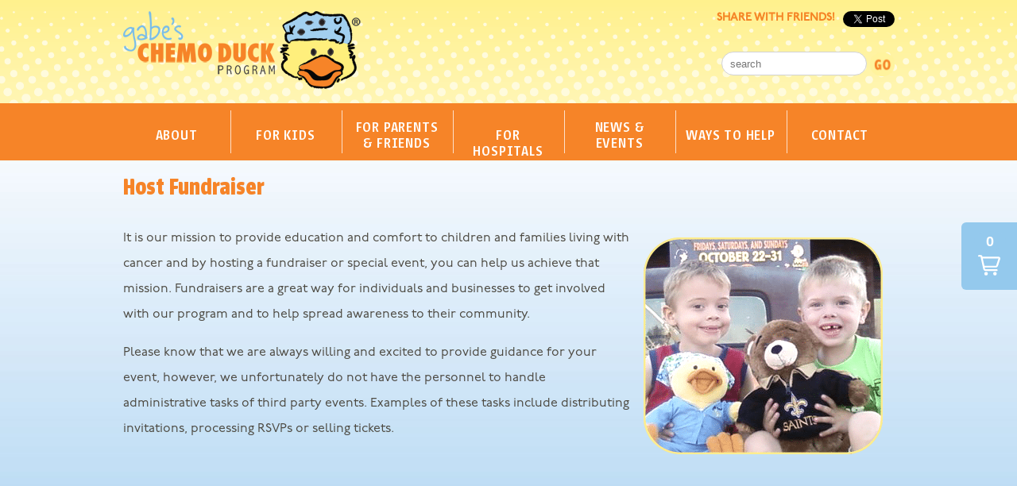

--- FILE ---
content_type: text/css
request_url: https://chemoduck.org/wp-content/themes/chemo_duck/style.css
body_size: 3685
content:
/*
Theme Name: Chemo Duck
Author: TRIO

*/
/* Wp Shopify styling below */



.wps-product-quantity-wrapper {
	display: none !important;
}

[class^=wps-] img {
	border-radius: 25px !important;
	border: 5px solid #f8e98f !important;
}

.wpshopify .wps-component-products-images-thumbnail[data-wps-is-active=true] img {
    outline: 0px solid #ffaf4c !important;
    outline-offset: -4px;
}


.et-db #et-boc .et_pb_module h2.wps-products-title, .wpshopify .wps-products-price, .et-db #et-boc .et_pb_module h3.wps-products-price, .wps-buy-button-wrapper {  color: #000000 !important;  text-align: left !important; }


.et-db #et-boc .wps-notice-warning, .et_pb_module .wps-notice-warning {  background: #ffebb9;  border: 1px solid #ecd7a4;  margin: 10px 0 0;  width: 100%;  padding: 10px 20px;  text-align: center;  z-index: 1;  border-radius: 3px;  box-sizing: border-box; }
/* =Structure
-------------------------------------------------------------- */

#page {
	display: block;
	margin: 1em;
}
#primary {
	float: left;
	margin: 0 -240px 0 0;
	width: 100%;
}
#content {
	margin: 0 280px 0 0;
}
#main .widget-area {
	float: right;
	overflow: hidden;
	width: 220px;
}
#colophon {
	clear: both;
	display: block;
	width: 100%;
}

/* Increase the size of the content area for templates without sidebars */
.full-width #content,
.image-attachment #content,
.error404 #content {
	margin: 0;
}

/* Text meant only for screen readers */
.screen-reader-text,
.assistive-text {
	position: absolute !important;
	clip: rect(1px 1px 1px 1px); /* IE6, IE7 */
	clip: rect(1px, 1px, 1px, 1px);
}

/* Alignment */
.alignleft {
	display: inline;
	float: left;
}
.alignright {
	display: inline;
	float: right;
}
.aligncenter {
	clear: both;
	display: block;
	margin-left: auto;
	margin-right: auto;
}


/* =Header
-------------------------------------------------------------- */

#site-title {
	font-size: 2em;
	font-weight: bold;
	margin: .67em 0;
}
#site-description {
	font-size: 1em;
	font-weight: normal;
	margin: 0 0 1em;
}





/* =Content
-------------------------------------------------------------- */

.sticky {
}
.entry-meta {
	clear: both;
	display: block;
}
.single-author .entry-meta .byline {
	display: none;
}
#content nav {
	display: block;
	overflow: hidden;
}
#content nav .nav-previous {
	float: left;
	width: 50%;
}
#content nav .nav-next {
	float: right;
	text-align: right;
	width: 50%;
}
#content #nav-above {
	display: none;
}
.paged #content #nav-above,
.single #content #nav-above {
	display: block;
}
#nav-below {
	margin: 1em 0 0;
}
.page-link {
	clear: both;
	margin: 0 0 1em;
}
.page .edit-link {
	clear: both;
	display: block;
}

/* 404 page */
.error404 .widget {
	float: left;
	width: 33%;
}
.error404 .widget .widgettitle,
.error404 .widget ul {
	margin-right: 1em;
}
.error404 .widget_tag_cloud {
	clear: both;
	float: none;
	width: 100%;
}

/* Notices */
.post .notice,
.error404 #searchform {
	background: #eee;
	display: block;
	padding: 1em;
}

/* Image Attachments */
.image-attachment div.entry-meta {
	float: left;
}
.image-attachment nav {
	float: right;
	margin: 0 0 1em 0;
}
.image-attachment .entry-content {
	clear: both;
}
.image-attachment .entry-content .entry-attachment {
	background: #eee;
	margin: 0 0 1em;
	padding: 1em;
	text-align: center;
}
.image-attachment .entry-content .attachment {
	display: block;
	margin: 0 auto;
	text-align: center;
}

/* Aside Posts */
.format-aside .entry-header {
	display: none;
}
.single .format-aside .entry-header {
	display: block;
}
.format-aside .entry-content,
.format-aside .entry-summary {
	padding-top: 1em;
}
.single .format-aside .entry-content,
.single .format-aside .entry-summary {
	padding-top: 0;
}

/* Gallery Posts */
.format-gallery .gallery-thumb {
	float: left;
	margin: 0 1em 0 0;
}

/* Image Posts */
.format-image .entry-header {
	display: none;
}
.single .format-image .entry-header {
	display: block;
}
.format-image .entry-content,
.format-image .entry-summary {
	padding-top: 1em;
}
.single .format-image .entry-content,
.single .format-image .entry-summary {
	padding-top: 0;
}


/* =Images
-------------------------------------------------------------- */

a img {
	border: none;
}
p img {
	margin-bottom: 0.5em; /* a small bottom margin prevents content floating under images */
}
/*
Resize images to fit the main content area.
- Applies only to images uploaded via WordPress by targeting size-* classes.
- Other images will be left alone. Use "size-auto" class to apply to other images.
*/
img.size-auto,
img.size-full,
img.size-large,
img.size-medium,
.attachment img,
.widget-area img,
.wp-caption {
	max-width: 100%; /* When images are too wide for containing element, force them to fit. */
	height: auto; /* Override height to match resized width for correct aspect ratio. */
}
img.alignleft {
	margin-right: 1em;
}
img.alignright {
	margin-left: 1em;
}
.wp-caption {
	padding: .25em;
	text-align: center;
}
.wp-caption img {
	margin: .25em;
}
.wp-caption .wp-caption-text {
	margin: .25em;
}
.gallery-caption {
}
.wp-smiley {
	margin: 0;
}


/* =Forms
-------------------------------------------------------------- */

#searchform label {
	display: none;
}
#searchform input#s {
	width: 60%;
}
/*
input[type=text],
input#s {
	margin: 0 1em 0 0;
	width: 60%;
}
*/
textarea {
	width: 80%;
}

/* Class for labelling required form items */
.required {
	color: #cc0033;
}


/* =Comments
-------------------------------------------------------------- */

article.comment {
	display: block;
}
#respond input[type=text] {
	display: block;
	width: 60%;
}
#respond textarea {
	display: block;
	margin: 0 0 1em;
	width: 80%;
}
#respond .form-allowed-tags {
	clear: both;
	width: 80%;
}
#respond .form-allowed-tags code {
	display: block;
}


/* =Widgets
-------------------------------------------------------------- */

.widget {
	display: block;
}
.widget-area .widget_search {
	overflow: hidden;
}
.widget-area .widget_search input {
	float: left;
}


/* =Footer
-------------------------------------------------------------- */

#colophon {
	padding: 1em 0 0;
}

/* =Custom
-------------------------------------------------------------- */
* {
	-moz-box-sizing: border-box;
	-webkit-box-sizing: border-box;
	box-sizing: border-box;
}

img {
	border : none;
}

a {
	color : #00539B;
}

body {
	background : #94c9ed;
	margin : 0;
	margin-top : 24px;
	font-family : p22-underground, sans-serif;
	font-size : 16px;
	font-weight : normal;
	color : #4d4a42;
}

.site-width {
	width : 971px;
	min-width : 971px;
	margin : 0 auto;
	position : relative;
}

/* =============== HEADER =============== */

#site-header {
	display : block;
	background : #fffbdd url(images/layout/header_bg.gif) repeat-x center top;
	position : relative;
	width : 100%
}

#logo {
	position : absolute;
	left : 0;
	top : 15px;
}

#header-links {
	text-align : right;
	padding : 15px 0 5px 0;
}

#header-share {
	margin-bottom : 10px;
	color : #f58426;
	text-transform : uppercase;
	font-weight : bold;
	font-size : 14px;
}

#header-account-search {
	margin-bottom : 10px;
}

#header-account {
	color : #a7a9ac;
	text-transform : uppercase;
	font-weight : bold;
	font-size : 10px;
	margin-bottom: 10px;
}

#header-account a {
	color : #a7a9ac;
	font-weight : normal;
}

#header-search {
	display : inline;
}

#header-search-box {
	border : 1px solid #d1d2d4;
	border-radius : 15px;
	height : 30px;
	padding-left : 10px;
}

#header-search-submit {
	height : 30px;
	margin : 0;
	vertical-align : middle;
}

#header-teasers {
	overflow: hidden;
	zoom: 1;
	text-align: center;
	padding-top: 10px;
}

#header-teasers a {
	display: inline-block;
	zoom: 1;
	*display: inline;
	margin-left: -12px;
}

#header-teasers img {
	display: block;
}

#header-social img {
	vertical-align : middle;
}

#header-social a {
	padding-left : 4px;
}


/* Old header code below incase need to change home pahe banner content */




#header-photo-container {
	background : #7abde8;
	border-top : 3px solid #7abde8;
}

#header-photo {
	background :  url(/wp-content/uploads/2020/11/give-a-duck-banner.jpg) no-repeat center center;
	min-width : 971px;
	height : 418px;
	background-size: cover;
	position : relative;
	margin : 0 auto;
}

#header-photo-rotate {
	position : absolute;
	top : 0;
	right : 0;
}

/* =========== NAV ============ */

#site-nav {
	background : #f68428;
	height : 72px;
}

#site-nav ul {
	margin : 0;
	padding : 0;
	list-style : none;
}

#site-nav ul#menu-primary > li {
	display : block;
	float : left;
	padding : 0 10px;
	height : 72px;
	background : url(images/layout/nav_sep.gif) no-repeat left center;
	position : relative;
}

#site-nav ul#menu-primary > li:first-child {
	background : none;
}

#site-nav ul#menu-primary > li > a {
	text-transform : uppercase;
	color : #fff;
	margin : 30px 0px;
	text-decoration : none;
	text-align : center;
	display : block;
	font-size : 20px;
	line-height : 1em;
	letter-spacing : .04em;
	font-weight : 400;
	font-family : urbana, sans-serif;
	width : 120px;
}

#site-nav ul#menu-primary > li:first-child > a,
#site-nav ul#menu-primary > li:last-child > a {
	width : 115px;
}

/* 2 line nav items */
#site-nav ul#menu-primary > li#menu-item-88 > a,
#site-nav ul#menu-primary > li#menu-item-97 > a {
	margin-top : 20px;
}


#site-nav ul ul {
	display: none;
	float: left;
	position: absolute;
	top: 72px;
	left: 0;
	z-index: 99999;
}


#site-nav ul ul li {
	display : block;
	background : #94c9ed;
	padding: 10px 5px;
}

#site-nav ul ul a {
	line-height: 1em;
	width : 130px;
	height: auto;
	color : #fff;
	text-decoration : none;
	display : block;
	text-transform : uppercase;
	font-size : 11px;
	text-align : center;
}

#site-nav ul#menu-primary > li:first-child li a,
#site-nav ul#menu-primary > li:last-child li a {
	width : 125px;
}


#site-nav ul#menu-primary > li:hover {
	background : #fff195;
}

#site-nav ul#menu-primary > li:hover > a {
	color : #f68428;
}

#site-nav ul ul li:hover {
	background: #f68428;
}

#site-nav ul li:hover > ul {
	display: block;
}

html {
	min-width : 971px;
}

/* =========== MAIN CONTENT ============ */
#main-content {
	display : block;
	background : #aed5f1 url(images/layout/content_bg.jpg) repeat-x center top;
	padding-bottom : 10px;
	overflow : hidden;
	line-height : 2em;
	width : 100%
}

.home #main-content {
	padding-bottom : 0 ;
}

#home-teasers {
	text-align : center;
	margin-top : 20px;
}

#home-teasers a {
	padding : 0;
	margin-left : -5px;
}

/* =========== FOOTER ============ */

#site-footer {
	display : block;
	background : #fff195 url(images/layout/footer_bg.gif) repeat-x center bottom;
	padding : 20px 0;
	overflow : hidden;
	color : #f58426;
	font-size : 12px;
	text-transform : uppercase;
	font-family : urbana, sans-serif;
}

#site-footer .site-width {
	position : relative;
	overflow : hidden;
}

#site-footer ul {
	margin : 0;
	padding : 0;
	list-style : none;
}


#site-footer ul.menu > li {
	float : left;
	width : 130px;
	margin-left : 10px;
}

#site-footer ul.menu > li:first-child {
	margin-left : 0;
}

#site-footer ul.menu > li > a {
	font-size : 14px;
	font-weight : 700;
}

#site-footer a {
	display : block;
	color : #f58426;
	margin-bottom : 5px;
	text-decoration : none;
}

#site-sub-footer {
	text-transform : uppercase;
	color : #00539b;
	font-family : sans-serif;
	overflow : hidden;
	padding : 20px 0;
	font-weight : bold;
	font-size : 14px;
}

#site-sub-footer .left {
	float : left;
}

#site-sub-footer .right {
	float : right;
}

#footer-social {
	position : absolute;
	bottom : 0;
	right : 0;
	width : 130px;
}


h1 {
	margin-top : 0;
}

p {
	margin-top : 1px;
}

.clear {
	clear : both;
}

article.page {
	padding-top : 20px;
}

.entry-title {
	color : #f68428;
	font-family : urbana, sans-serif;
	font-weight : 700;
	font-size : 30px;
}

.sponsors {
	background : #fff;
	padding : 10px 40px;
	margin-bottom : 20px;
}

.sponsors td {
	text-align : center;
}

.callout {
	color : #00539B;
	line-height : 2em;
}

.search .entry-title {
	margin-bottom : 5px;
}

#nav-above, #nav-below {
	overflow : hidden;
}

.nav-previous {
	float : left;
}

.nav-next {
	float : right;
}

	.print-inline {
		display : none;
	}


/* =========== HOME ============ */
/*.home-social {
	border: 3px solid #aed5f1;
	border-radius: 10px;
	width: 202px;
	text-align: center;
	margin-bottom: 10px;
	margin-left: auto;
	margin-right: auto;
	padding-top: 5px;
}

.home-social a {
	display: inline-block;
	margin: 0 3px;
}

.home-social .title {
	font-family: urbana,sans-serif;
	text-transform: uppercase;
	color: #fff;
	background: #79bde9;
	padding: 5px 0;
	margin-top: 3px;
	font-size: 19px;
	font-weight: 400;
	letter-spacing: 0.05em;
	border-bottom-left-radius: 7px;
	border-bottom-right-radius: 7px;
}
*/
.share-story {
	margin: 0 auto 20px auto;
	display: block;
	text-align: center;
}


.home-social-bar {
	background: #ecf5fc;
	padding: 20px 0;
	text-align: center;
	font-family: urbana,sans-serif;
	text-transform: uppercase;
	color: #4d4a42;
	font-size: 24px;
	font-weight: bold;
}

.home-social-bar img {
	vertical-align: middle;
}

.home-social-bar a {
	margin-left: 10px;
	padding-bottom: 2px;
}

.home-app {
	background : #f68428;
	color: #fff;
	background-image: url(images/uk_background.jpg);
	background-size: cover;
}

.home-app .group {
	position: absolute;
	left: 100px;
	top: 40px;
}

.home-app .group a {
	display: inline-block;
	margin: 20px 0 0 100px;
}

.home-app .site-width {
	height: 330px;
}
.home-app .title {
	font-family: verveine, sans-serif;
	font-size: 34px;
	margin-bottom: 10px;
}

.home-app .text {
	font-size: 34px;
	font-weight: normal;
	font-family: urbana,sans-serif;
}

.home-teasers {
	background: #fff;
	text-align: center;
}

.home-teasers a {
	display: inline-block;
	margin: 40px 20px;
}

.home-intro {
	line-height : 1.8em; font-size: 18px; text-align: justify;
}

.home-intro strong {
	font-size: 20px;
}

@media print {

	.site-width {
		width : 100%;
		min-width : 100%;
	}

	#site-header > .site-width {
		height : 120px;
		text-align : center;
	}

	#site-header {
		border-bottom : 2px solid #00539B;
	}

	#logo {
		position : relative;
		top : auto;
		left : auto;
	}

	#header-photo-container,
	#header-links,
	#site-footer,
	#site-nav {
		display : none;
	}

	#site-sub-footer {
		font-size : 10px;
		border-top : 2px solid #00539B;
	}

	#main-content {
		line-height : 1.6em;
		font-size : 12px;
	}

	.print-inline {
		display : inline;
	}

table.foobar {
margin:0 auto;
width:200px;
}



/* blog styles */

.blog-title {
    font-size: 2.5em;
    margin-top: 15px;
    text-transform: uppercase;	
}
	
	.newsletter-list li {
		text-align: right;
	    list-style-position: inside;
	}}

--- FILE ---
content_type: application/javascript
request_url: https://chemoduck.org/wp-content/plugins/shopwp-pro/dist/CartContents-public.min.js
body_size: 4545
content:
"use strict";(self.webpackChunkshopwp=self.webpackChunkshopwp||[]).push([["CartContents-public"],{"../../../../../shopwp-components/components/cart/contents/index.jsx":function(t,e,n){n.r(e),n.d(e,{default:function(){return $}});var i=n("../../../../../shopwp-components/node_modules/@babel/runtime/helpers/esm/slicedToArray.js"),a=n("../../../../../shopwp-components/node_modules/@emotion/react/dist/emotion-react.browser.esm.js"),o=n("../../../../../shopwp-components/components/cart/_state/hooks.js"),r=n("../../../../../shopwp-components/node_modules/lodash/find.js"),l=n.n(r),s=n("../../../../../shopwp-components/common/cart/index.js"),c=n("../../../../../shopwp-components/common/css/index.jsx"),p=n("../../../../../shopwp-components/common/products/index.js"),m=n("../../../../../shopwp-components/common/variants/index.js"),u=function(){var t=(0,a.iv)("position:relative;content:'';display:block;height:1px;background:black;width:12px;position:absolute;top:calc(50% - 1px);left:calc(50% - 6px);",(0,c.mq)("small"),"{width:20px;left:calc(50% - 10px);};label:cartLineItemQuantityDecIconCSS;");return(0,a.tZ)("span",{css:t,className:"wps-quantity-icon wps-quantity-decrement-icon"})},d=function(){var t=(0,a.iv)("position:relative;display:block;height:1px;background:black;width:10px;position:absolute;top:calc(50% - 1px);left:calc(50% - 5px);",(0,c.mq)("small"),"{width:20px;left:calc(50% - 10px);}&:after{content:'';display:block;height:1px;transform:rotate(90deg);background:black;width:10px;position:absolute;top:calc(50% - 0);left:calc(50% - 5px);",(0,c.mq)("small"),"{width:20px;left:calc(50% - 10px);}};label:cartLineItemQuantityIncIconCSS;");return(0,a.tZ)("span",{css:t,className:"wps-quantity-icon wps-quantity-increment-icon"})};function x(t){return 0===Number(t)}var g={name:"cr5wl7-cartLineItemQuantityDecCSS",styles:"border-radius:5px 0 0 5px;label:cartLineItemQuantityDecCSS;"},b={name:"56zwep-cartLineItemQuantityIncCSS",styles:"border-radius:0 5px 5px 0;label:cartLineItemQuantityIncCSS;"},f={name:"y8f1b5-inputStyles",styles:"input::-webkit-outer-spin-button,input::-webkit-inner-spin-button{-webkit-appearance:none;margin:0;}input[type='number']{-moz-appearance:textfield;};label:inputStyles;"};function h(t){var e=t.lineItem,n=t.variantId,i=t.lineItemQuantity,r=t.setLineItemQuantity,h=t.isFirstRender,y=t.setLineItemTotal,w=t.inventory,v=(0,o.K)(),S=(0,o.d)(),I=(0,m.Qe)(w,e.id,v.payloadSettings.leftInStockThreshold),C=v.payloadSettings.lineitemsMaxQuantity?v.payloadSettings.lineitemsMaxQuantity:I||!1,k=v.payloadSettings.lineitemsMinQuantity,Z=v.payloadSettings.lineitemsQuantityStep,T=f,L=(0,a.iv)("&&{margin:0;width:45px;border:none;text-align:center;font-size:16px;margin-right:0px;border-top:1px solid #ddd;border-bottom:1px solid #ddd;max-height:35px;border-radius:0;appearance:none;padding:0;color:#121212;background:white;",(0,c.mq)("small"),"{width:60px;height:60px;max-height:60px;font-size:24px;}};label:lineItemQuantityCSS;");function N(t){var i=function(t,e){return l()(e,{variantId:t.id})}(e,v.checkoutCache.lineItems);i&&h.current&&(n.current=i.variantId);var a=(0,s.Hn)(v.checkoutCache.lineItemOptions,n.current);a.length&&(t=function(t,e){var n=e[0].options.maxQuantity,i=e[0].options.minQuantity;return n&&t>n?n:i&&t<i?i:t}(t,a)),r(t),y((0,p.H)(t,e.priceV2.amount)),x(t)&&S({type:"REMOVE_LINE_ITEM",payload:{lineItem:n.current}}),S({type:"UPDATE_LINE_ITEM_QUANTITY",payload:{lineItem:{variantId:n.current,lineItemNewQuantity:t}}})}var Q=(0,a.iv)("color:#333;display:block;margin-top:0;position:relative;padding:0 10px;font-size:17px;font-family:monospace;background:transparent;box-shadow:none;cursor:pointer;text-align:center;border:1px solid #ddd;width:35px;height:35px;outline:none;outline-offset:0;&:hover{background:#f1f1f1;}&:focus{background:transparent;}",(0,c.mq)("small"),"{font-size:26px;width:60px;height:62px;};label:cartLineItemQuantityIncDecCSS;"),q=b,j=g,z=(0,a.iv)("width:115px;margin-bottom:7px;",(0,c.mq)("small"),"{width:100%;};label:lineItemQuantityContainer;");return(0,a.tZ)("div",{className:"wps-cart-lineitem-quantity-container",css:[c.Q4,z,";label:CartLineItemQuantity;"]},(0,a.tZ)("div",{css:[c.mm,T,";label:CartLineItemQuantity;"]},(0,a.tZ)("button",{className:"wps-quantity-decrement",css:[Q,j,";label:CartLineItemQuantity;"],type:"button",onClick:function(){N(k&&i<=k?k:Z?i-Z:i-1)}},(0,a.tZ)(u,null)),(0,a.tZ)("input",{className:"wps-cart-lineitem-quantity",type:"number",min:"0",onFocus:function(t){return t.currentTarget.select()},"aria-label":"Quantity",css:L,value:i,onChange:function(t){(t.target.value||0===t.target.value)&&(C&&t.target.value>=C?r(C):k&&t.target.value<=k?r(k):r(t.target.value))},onBlur:function(t){(t.target.value||0===t.target.value)&&(x(t.target.value)&&S({type:"REMOVE_LINE_ITEM",payload:{lineItem:n.current}}),S({type:"UPDATE_LINE_ITEM_QUANTITY",payload:{lineItem:{variantId:n.current,lineItemNewQuantity:Number(t.target.value)}}}))},disabled:Z}),(0,a.tZ)("button",{className:"wps-quantity-increment",css:[Q,q,";label:CartLineItemQuantity;"],type:"button",onClick:function(){N(C&&i>=C?C:Z?i+Z:i+1)}},(0,a.tZ)(d,null))))}var y=n("../../../../../shopwp-components/common/images/index.js"),w=wp.element.lazy((function(){return n.e("Link-public").then(n.bind(n,"../../../../../shopwp-components/components/link/index.jsx"))}));function v(t){var e=t.lineItem,n=t.cartState,i=wp.hooks.applyFilters("cart.lineItemsLink",!1,e,n),o=n.payloadSettings.lineitemsDisableLink,r=(0,a.iv)("background-image:url(",e.image?(0,y.yk)({src:e.image.originalSrc,width:300,height:300,crop:"center"}):n.payloadSettings.imagePlaceholder,");width:55px;height:55px;margin-right:5px;border-radius:0;background-size:cover;background-repeat:no-repeat;background-position:center center;background-color:#e5e5e5;",(0,c.mq)("small"),"{width:60px;height:60px;};label:lineItemImgCSS;");return(0,a.tZ)(w,{payload:e,type:"products",classNames:"wps-cart-lineitem-img-link",target:"_blank",manualLink:i,disableLink:o},(0,a.tZ)("div",{className:"wps-cart-lineitem-img",css:[r,";label:CartLineItemImage;"]}))}var S=n("../../../../../shopwp-components/node_modules/lodash/isEmpty.js"),I=n.n(S),C={name:"avkj9c-CartLineItemSubscriptionTitleCSS",styles:"margin-top:-2px;font-size:13px;font-style:italic;color:#464646;margin-bottom:11px;text-transform:lowercase;max-width:100%;&:first-letter{text-transform:capitalize;};label:CartLineItemSubscriptionTitleCSS;"};function k(t){var e=t.subscriptionName,n=C;return(0,a.tZ)("p",{css:n},wp.hooks.applyFilters("cart.lineItemSubscriptionDescription","Subscription: "+e))}var Z={name:"3rqcxa-CartLineItemTitleWrapperCSS",styles:"display:flex;flex-direction:column;label:CartLineItemTitleWrapperCSS;"};function T(t){var e=t.lineItem,n=t.lineItemOptions,i=(0,a.iv)("display:inline-block;line-height:1.3;max-width:200px;margin-bottom:4px;font-weight:bold;",(0,c.mq)("small"),"{line-height:1.4;margin-top:-3px;};label:CartLineItemTitleCSS;"),o=Z;return(0,a.tZ)("div",{css:o},(0,a.tZ)("span",{className:"wps-cart-lineitem-title-content",css:i},wp.hooks.applyFilters("cart.lineItemTitleText",e.product.title,e,n)),!I()(n.subscription)&&(0,a.tZ)(k,{subscriptionName:n.subscription.sellingPlanName}))}var L={name:"1jb8zhg-removeStyles",styles:"position:absolute;top:-12px;right:0;font-size:13px;text-decoration:underline;padding-right:0;text-align:right;padding:13px 0;&:hover{cursor:pointer;opacity:0.7;};label:removeStyles;"};function N(t){var e=t.onRemove,n=t.text,i=L;return(0,a.tZ)("span",{className:"wps-cart-lineitem-remove",css:i,onClick:e},n)}var Q=n("../../../../../shopwp-components/components/cart/_common/index.jsx"),q=n("../../../../../shopwp-utils/index.js"),j={name:"6psm5-badgeCSS",styles:"display:inline-block;width:auto;font-weight:400;font-size:12px;margin-bottom:16px;vertical-align:baseline;flex:0 0 100%;letter-spacing:0.02em;line-height:1.4;margin:5px 0 20px 0;max-width:190px;white-space:break-spaces;text-align:left;border-radius:5px;color:black;background:#f9f9f9;margin-top:0;padding:0.35em 0.7em;box-shadow:0 0 0 1px #d1d1d1;label:badgeCSS;"},z=wp.element.memo((function(t){var e=t.lineItem,n=j;return(0,a.tZ)("div",{css:n,className:"wps-cart-lineitem-variant-title"},wp.hooks.applyFilters("cart.lineItemVariantTitleText",e.title,e))})),P=n("../../../../../shopwp-components/common/pricing/index.jsx"),E=function(t){var e=t.text,n=(0,a.iv)("color:red;margin-left:15px;margin-top:0px;font-size:14px;width:100%;text-align:right;margin-bottom:7px;",(0,c.mq)("small"),"{text-align:left;margin-top:0px;margin-left:0;};label:CartLineItemPriceSaleNoticeTextStyles;");return(0,a.tZ)("span",{className:"wps-cart-lineitem-price-sale",css:n},e)},_={name:"1deuflq-SalePriceCSS",styles:"display:inline-block;padding:0;font-weight:normal;margin:0;font-size:14px;color:#313131;text-decoration:line-through;margin-right:7px;label:SalePriceCSS;"},D=function(t){var e=t.salePrice,n=t.saleText,i=_;return(0,a.tZ)(React.Fragment,null,(0,a.tZ)(E,{text:n}),(0,a.tZ)("div",{css:i},(0,a.tZ)(P.Z,{price:e})))},R={name:"1taf5qf-DiscountSubPriceCSS",styles:"margin-top:0px;margin-bottom:0px;margin-right:7px;font-size:14px;color:#313131;text-decoration:line-through;width:65%;text-align:right;label:DiscountSubPriceCSS;"},V={name:"100dltp-DiscountSubCSS",styles:"margin-top:0;margin-bottom:4px;font-size:14px;font-style:italic;label:DiscountSubCSS;"};function A(t){var e=t.subscriptionDiscount,n=t.price,i=V,o=R;return(0,a.tZ)(React.Fragment,null,(0,a.tZ)("p",{css:i},"You're saving ",e,"% "),(0,a.tZ)("p",{css:o},(0,a.tZ)(P.Z,{price:n})))}function F(t){var e=t.regPrice,n=(0,a.iv)("margin-top:0;font-size:14px;color:#121212;font-weight:bold;width:auto;text-align:right;",(0,c.mq)("small"),"{text-align:left;font-size:17px;margin-left:0;left:0;};label:lineItemPriceCSS;");return(0,a.tZ)("div",{className:"wps-cart-lineitem-price wps-cart-lineitem-price-total",css:n},(0,a.tZ)(P.Z,{price:e}))}var M=wp.element.memo((function(t){var e=t.showingSaleNotice,n=t.salePrice,i=t.lineItemTotal,o=t.regPrice,r=t.subscriptionDiscount,l=t.saleText,s=(0,a.iv)("flex:1;display:flex;flex-direction:row;flex-wrap:wrap;align-items:flex-start;justify-content:flex-end;+.wps-cart-lineitem-left-in-stock{top:45px;}",(0,c.mq)("small"),"{align-items:baseline;flex-direction:row;justify-content:flex-start;margin-top:10px;+.wps-cart-lineitem-left-in-stock{top:75px;}};label:CartLineItemPriceCSS;");return(0,a.tZ)("div",{className:"wps-cart-lineitem-price-total-wrapper",css:s},r?(0,a.tZ)(A,{subscriptionDiscount:r,price:o}):null,e&&!r&&n&&(0,a.tZ)(D,{salePrice:n,saleText:l}),(0,a.tZ)(F,{regPrice:i}))})),O=wp.element.lazy((function(){return n.e("CartLineItemLeftInStock-public").then(n.bind(n,"../../../../../shopwp-components/components/cart/lineitem/left-in-stock/index.jsx"))})),U=wp.element.lazy((function(){return n.e("CartLineItemOutOfStock-public").then(n.bind(n,"../../../../../shopwp-components/components/cart/lineitem/out-of-stock/index.jsx"))})),H={name:"1ghao8g-lineItemQuantityWrapperCSS",styles:"position:relative;flex-wrap:wrap;label:lineItemQuantityWrapperCSS;"},W={name:"1x9r9f-lineItemTitle",styles:"color:#313131;text-decoration:none;font-size:16px;position:relative;margin:0;&[data-wps-is-empty='true']{margin-bottom:1em;}&:hover{color:#313131;};label:lineItemTitle;"},K={name:"1j110ue-lineItemStyles",styles:"margin-top:0;min-height:100px;position:relative;display:flex;top:-50px;label:lineItemStyles;"},Y=function(t){var e=t.lineItem,n=t.inventory,r=wp.element,m=r.useState,u=r.useRef,d=r.useEffect,x=(0,o.K)(),g=(0,o.d)(),b=m((function(){return!1})),f=(0,i.Z)(b,1)[0],y=m((function(){return 1})),w=(0,i.Z)(y,2),S=w[0],I=w[1],C=m((function(){return 0})),k=(0,i.Z)(C,2),Z=k[0],L=k[1],j=m((function(){return 0})),P=(0,i.Z)(j,2),E=(P[0],P[1]),_=m(!1),D=(0,i.Z)(_,2),R=D[0],V=D[1],A=m(!1),F=(0,i.Z)(A,2),Y=F[0],B=F[1],J=u(!1),G=u(),X=u(!0),$=(0,q.fd)(e),tt=m(st(S,!!e.priceV2.amount&&e.priceV2.amount)),et=(0,i.Z)(tt,2),nt=et[0],it=et[1],at=m(st(S,!!e.compareAtPriceV2&&e.compareAtPriceV2.amount)),ot=(0,i.Z)(at,2),rt=ot[0],lt=ot[1];function st(t,e){return!1!==e&&parseFloat(e)*t}function ct(){return"Default Title"!==e.title}d((function(){var t=l()(x.checkoutCache.lineItems,{variantId:e.id}),n=(0,s.Hn)(x.checkoutCache.lineItemOptions,e.id);if(n.length&&V(n[0].options),t){var i,a;J.current=t.variantId,I(t.quantity);var o=(0,p.H)(e.priceV2.amount,t.quantity),r=(0,q.fl)(o,n[0].options);B(null===(i=n[0].options)||void 0===i||null===(a=i.subscription)||void 0===a?void 0:a.discountAmount),L(r),E(o)}var c=!!e.compareAtPriceV2&&e.compareAtPriceV2.amount,m=!!e.priceV2.amount&&e.priceV2.amount;it(st(t.quantity,m)),lt(!!c&&st(t.quantity,c))}),[x.checkoutCache.lineItems]);var pt=K,mt=W,ut=(0,a.iv)("margin-top:0;flex:1;padding-left:10px;padding-bottom:5px;",(0,c.mq)("small"),"{padding-bottom:15px;.col-8{flex:0 0 100%;max-width:100%;}};label:cartLineItemContentCSS;"),dt=H;return(0,a.tZ)("div",{className:"wps-cart-lineitem","data-wps-is-updating":f,"data-wps-is-available":(0,p._e)(e),ref:G,css:pt},(0,a.tZ)(v,{lineItem:e,cartState:x}),(0,a.tZ)("div",{className:"wps-cart-lineitem-content",css:ut},(0,a.tZ)(q.ce,{name:"before.lineItemTitle",args:[x]}),(0,a.tZ)("div",{css:mt,className:"wps-cart-lineitem-title","data-wps-is-empty":ct()?"false":"true"},(0,a.tZ)("div",{className:"wps-cart-lineitem-title-wrapper",css:c.Q4},(0,a.tZ)("div",{css:c.mm},(0,a.tZ)(T,{lineItem:e,lineItemOptions:R}),(0,a.tZ)(N,{onRemove:function(t){(0,Q.Hy)([J.current],g),wp.hooks.doAction("on.lineItemRemove",e,J.current)},text:x.payloadSettings.lineitemRemoveText})))),(0,a.tZ)(q.ce,{name:"after.lineItemTitle",args:[x]}),ct()&&(0,a.tZ)(z,{lineItem:e}),(0,p._e)(e)?(0,a.tZ)("div",{className:"wps-cart-lineitem-quantity-wrapper",css:c.Q4},(0,a.tZ)("div",{css:[c.mm,c.El,dt,";label:CartLineItem;"]},(0,a.tZ)(h,{lineItem:e,variantId:J,lineItemQuantity:S,setLineItemQuantity:I,isFirstRender:X,setLineItemTotal:L,inventory:n}),(0,a.tZ)(M,{showingSaleNotice:$,lineItemTotal:Z,regPrice:nt,salePrice:rt,subscriptionDiscount:Y,saleText:x.payloadSettings.lineitemSaleLabelText}),wpshopify.misc.isPro&&x.payloadSettings.showInventoryLevels&&(0,a.tZ)(O,{lineItemId:e.id,inventory:n,threshold:x.payloadSettings.leftInStockThreshold}))):(0,a.tZ)(U,{noticeUnavailableText:x.payloadSettings.noticeUnavailableText})))},B=function(t){var e=t.lineItems,n=t.inventory,i=t.cartState;return(0,wp.element.useEffect)((function(){wp.hooks.doAction("on.cartLoad",i)}),[]),React.createElement(React.Fragment,null,e?e.map((function(t,e){return React.createElement(Y,{key:t.id,lineItem:t,index:e,inventory:n})})):null)},J=n("../../../../../shopwp-api/index.js"),G={name:"sryx45-CartContentsCSS",styles:"overflow-y:scroll;-webkit-overflow-scrolling:touch;overflow-x:hidden;padding-top:4.5em;position:relative;flex:1;>.wps-notice{position:relative;top:30%;}.wps-cart-lineitem{border-bottom:1px solid #ddd;padding-bottom:20px;margin-bottom:20px;}>div:last-child{border-bottom:none;padding-bottom:0;}&[data-is-cart-empty='true'] .wps-notice-info{background:none;border:none;font-size:24px;};label:CartContentsCSS;"},X={name:"1evj1nx-CartTitleCSS",styles:"top:45%;text-align:center;color:#ddd;position:absolute;margin:0;width:100%;font-size:24px;font-weight:normal;margin:0;text-align:center;label:CartTitleCSS;"},$=function(){var t=wp.element.useState,e=(0,o.K)(),n=function(t){return t.filter(Boolean)}(e.checkoutCache.variants),r=t((function(){var t=(0,J.lJ)("wps-inventory-levels");return!!t&&JSON.parse(t)})),l=(0,i.Z)(r,1)[0],s=X,c=G;return(0,a.tZ)("section",{className:"wps-cart-contents","data-is-cart-empty":e.isCartEmpty,css:c},e.isCartEmpty?(0,a.tZ)("h2",{css:s},e.payloadSettings.emptyCartText):(0,a.tZ)(B,{inventory:l,lineItems:n,cartState:e}))}}}]);

--- FILE ---
content_type: application/javascript
request_url: https://chemoduck.org/wp-content/plugins/shopwp-pro/dist/CartHeader-public.min.js
body_size: 542
content:
"use strict";(self.webpackChunkshopwp=self.webpackChunkshopwp||[]).push([["CartHeader-public"],{"../../../../../shopwp-components/components/cart/header/index.jsx":function(e,t,o){o.r(t),o.d(t,{default:function(){return c}});var n=o("../../../../../shopwp-components/node_modules/@emotion/react/dist/emotion-react.browser.esm.js"),s=o("../../../../../shopwp-utils/index.js"),a=o("../../../../../shopwp-components/components/cart/_state/hooks.js"),i={name:"1yc7t24-cartTitleCSS",styles:"color:#333;display:inline-block;font-weight:bold;font-size:20px;line-height:1.5;overflow:hidden;white-space:nowrap;text-overflow:ellipsis;margin:0;&:before,&:after{display:none;};label:cartTitleCSS;"},r=function(){var e=(0,a.K)(),t=i;return(0,n.tZ)("div",{className:"wps-col-8"},(0,n.tZ)(s.ce,{name:"before.cartTitle",args:[e]}),(0,n.tZ)("h2",{className:"wps-cart-title",css:t},e.title),(0,n.tZ)(s.ce,{name:"after.cartTitle",args:[e]}))},l=o("../../../../../shopwp-components/common/css/index.jsx"),p=function(){var e=(0,a.d)(),t=(0,n.iv)("margin-top:0;line-height:1;position:absolute;right:0;top:0;color:#313131;border:none;background:transparent;transition:transform 100ms ease;cursor:pointer;padding:30px;font-weight:normal;font-size:36px;text-align:center;white-space:normal;outline:none;outline-offset:0;&:hover{opacity:0.5;background:transparent;color:#313131;border:none;outline:none;box-shadow:none;}&:focus{border:none;outline:none;}span{display:inline-block;width:30px;height:30px;position:absolute;top:calc(50% - 15px);left:calc(50% - 10px);line-height:1;font-size:30px;",(0,l.mq)("small"),"{font-size:47px;}};label:CartCloseButtonCSS;");return(0,n.tZ)("button",{css:t,className:"wps-btn-close wps-modal-close-trigger",title:wp.i18n.__("Close Cart","wpshopify"),onClick:function(t){e({type:"TOGGLE_CART",payload:!1})}},(0,n.tZ)("span",{className:"wps-modal-close-trigger"},"×"))},c=function(e){var t=e.payloadSettings;return(0,n.tZ)("section",{className:"wps-cart-header",css:l.Q4},(0,n.tZ)("div",null,t.showCartTitle&&(0,n.tZ)(r,null),t.showCartCloseIcon&&(0,n.tZ)(p,null)))}}}]);

--- FILE ---
content_type: application/javascript
request_url: https://chemoduck.org/wp-content/plugins/shopwp-pro/dist/vendors-public.min.js?ver=1699265864
body_size: 155639
content:
/*! For license information please see vendors-public.min.js.LICENSE.txt */
(self.webpackChunkshopwp=self.webpackChunkshopwp||[]).push([["vendors-public"],{"../../../../../shopwp-api/node_modules/@babel/runtime/regenerator/index.js":function(e,t,n){e.exports=n("../../../../../shopwp-api/node_modules/regenerator-runtime/runtime.js")},"../../../../../shopwp-api/node_modules/await-to-js/dist/await-to-js.es5.js":function(e,t,n){"use strict";t.Z=function(e,t){return e.then((function(e){return[null,e]})).catch((function(e){return t&&Object.assign(e,t),[e,void 0]}))}},"../../../../../shopwp-api/node_modules/lodash/_DataView.js":function(e,t,n){var s=n("../../../../../shopwp-api/node_modules/lodash/_getNative.js")(n("../../../../../shopwp-api/node_modules/lodash/_root.js"),"DataView");e.exports=s},"../../../../../shopwp-api/node_modules/lodash/_Hash.js":function(e,t,n){var s=n("../../../../../shopwp-api/node_modules/lodash/_hashClear.js"),o=n("../../../../../shopwp-api/node_modules/lodash/_hashDelete.js"),r=n("../../../../../shopwp-api/node_modules/lodash/_hashGet.js"),i=n("../../../../../shopwp-api/node_modules/lodash/_hashHas.js"),a=n("../../../../../shopwp-api/node_modules/lodash/_hashSet.js");function u(e){var t=-1,n=null==e?0:e.length;for(this.clear();++t<n;){var s=e[t];this.set(s[0],s[1])}}u.prototype.clear=s,u.prototype.delete=o,u.prototype.get=r,u.prototype.has=i,u.prototype.set=a,e.exports=u},"../../../../../shopwp-api/node_modules/lodash/_ListCache.js":function(e,t,n){var s=n("../../../../../shopwp-api/node_modules/lodash/_listCacheClear.js"),o=n("../../../../../shopwp-api/node_modules/lodash/_listCacheDelete.js"),r=n("../../../../../shopwp-api/node_modules/lodash/_listCacheGet.js"),i=n("../../../../../shopwp-api/node_modules/lodash/_listCacheHas.js"),a=n("../../../../../shopwp-api/node_modules/lodash/_listCacheSet.js");function u(e){var t=-1,n=null==e?0:e.length;for(this.clear();++t<n;){var s=e[t];this.set(s[0],s[1])}}u.prototype.clear=s,u.prototype.delete=o,u.prototype.get=r,u.prototype.has=i,u.prototype.set=a,e.exports=u},"../../../../../shopwp-api/node_modules/lodash/_Map.js":function(e,t,n){var s=n("../../../../../shopwp-api/node_modules/lodash/_getNative.js")(n("../../../../../shopwp-api/node_modules/lodash/_root.js"),"Map");e.exports=s},"../../../../../shopwp-api/node_modules/lodash/_MapCache.js":function(e,t,n){var s=n("../../../../../shopwp-api/node_modules/lodash/_mapCacheClear.js"),o=n("../../../../../shopwp-api/node_modules/lodash/_mapCacheDelete.js"),r=n("../../../../../shopwp-api/node_modules/lodash/_mapCacheGet.js"),i=n("../../../../../shopwp-api/node_modules/lodash/_mapCacheHas.js"),a=n("../../../../../shopwp-api/node_modules/lodash/_mapCacheSet.js");function u(e){var t=-1,n=null==e?0:e.length;for(this.clear();++t<n;){var s=e[t];this.set(s[0],s[1])}}u.prototype.clear=s,u.prototype.delete=o,u.prototype.get=r,u.prototype.has=i,u.prototype.set=a,e.exports=u},"../../../../../shopwp-api/node_modules/lodash/_Promise.js":function(e,t,n){var s=n("../../../../../shopwp-api/node_modules/lodash/_getNative.js")(n("../../../../../shopwp-api/node_modules/lodash/_root.js"),"Promise");e.exports=s},"../../../../../shopwp-api/node_modules/lodash/_Set.js":function(e,t,n){var s=n("../../../../../shopwp-api/node_modules/lodash/_getNative.js")(n("../../../../../shopwp-api/node_modules/lodash/_root.js"),"Set");e.exports=s},"../../../../../shopwp-api/node_modules/lodash/_SetCache.js":function(e,t,n){var s=n("../../../../../shopwp-api/node_modules/lodash/_MapCache.js"),o=n("../../../../../shopwp-api/node_modules/lodash/_setCacheAdd.js"),r=n("../../../../../shopwp-api/node_modules/lodash/_setCacheHas.js");function i(e){var t=-1,n=null==e?0:e.length;for(this.__data__=new s;++t<n;)this.add(e[t])}i.prototype.add=i.prototype.push=o,i.prototype.has=r,e.exports=i},"../../../../../shopwp-api/node_modules/lodash/_Stack.js":function(e,t,n){var s=n("../../../../../shopwp-api/node_modules/lodash/_ListCache.js"),o=n("../../../../../shopwp-api/node_modules/lodash/_stackClear.js"),r=n("../../../../../shopwp-api/node_modules/lodash/_stackDelete.js"),i=n("../../../../../shopwp-api/node_modules/lodash/_stackGet.js"),a=n("../../../../../shopwp-api/node_modules/lodash/_stackHas.js"),u=n("../../../../../shopwp-api/node_modules/lodash/_stackSet.js");function l(e){var t=this.__data__=new s(e);this.size=t.size}l.prototype.clear=o,l.prototype.delete=r,l.prototype.get=i,l.prototype.has=a,l.prototype.set=u,e.exports=l},"../../../../../shopwp-api/node_modules/lodash/_Symbol.js":function(e,t,n){var s=n("../../../../../shopwp-api/node_modules/lodash/_root.js").Symbol;e.exports=s},"../../../../../shopwp-api/node_modules/lodash/_Uint8Array.js":function(e,t,n){var s=n("../../../../../shopwp-api/node_modules/lodash/_root.js").Uint8Array;e.exports=s},"../../../../../shopwp-api/node_modules/lodash/_WeakMap.js":function(e,t,n){var s=n("../../../../../shopwp-api/node_modules/lodash/_getNative.js")(n("../../../../../shopwp-api/node_modules/lodash/_root.js"),"WeakMap");e.exports=s},"../../../../../shopwp-api/node_modules/lodash/_apply.js":function(e){e.exports=function(e,t,n){switch(n.length){case 0:return e.call(t);case 1:return e.call(t,n[0]);case 2:return e.call(t,n[0],n[1]);case 3:return e.call(t,n[0],n[1],n[2])}return e.apply(t,n)}},"../../../../../shopwp-api/node_modules/lodash/_arrayEach.js":function(e){e.exports=function(e,t){for(var n=-1,s=null==e?0:e.length;++n<s&&!1!==t(e[n],n,e););return e}},"../../../../../shopwp-api/node_modules/lodash/_arrayFilter.js":function(e){e.exports=function(e,t){for(var n=-1,s=null==e?0:e.length,o=0,r=[];++n<s;){var i=e[n];t(i,n,e)&&(r[o++]=i)}return r}},"../../../../../shopwp-api/node_modules/lodash/_arrayIncludes.js":function(e,t,n){var s=n("../../../../../shopwp-api/node_modules/lodash/_baseIndexOf.js");e.exports=function(e,t){return!(null==e||!e.length)&&s(e,t,0)>-1}},"../../../../../shopwp-api/node_modules/lodash/_arrayIncludesWith.js":function(e){e.exports=function(e,t,n){for(var s=-1,o=null==e?0:e.length;++s<o;)if(n(t,e[s]))return!0;return!1}},"../../../../../shopwp-api/node_modules/lodash/_arrayLikeKeys.js":function(e,t,n){var s=n("../../../../../shopwp-api/node_modules/lodash/_baseTimes.js"),o=n("../../../../../shopwp-api/node_modules/lodash/isArguments.js"),r=n("../../../../../shopwp-api/node_modules/lodash/isArray.js"),i=n("../../../../../shopwp-api/node_modules/lodash/isBuffer.js"),a=n("../../../../../shopwp-api/node_modules/lodash/_isIndex.js"),u=n("../../../../../shopwp-api/node_modules/lodash/isTypedArray.js"),l=Object.prototype.hasOwnProperty;e.exports=function(e,t){var n=r(e),c=!n&&o(e),p=!n&&!c&&i(e),h=!n&&!c&&!p&&u(e),d=n||c||p||h,f=d?s(e.length,String):[],m=f.length;for(var _ in e)!t&&!l.call(e,_)||d&&("length"==_||p&&("offset"==_||"parent"==_)||h&&("buffer"==_||"byteLength"==_||"byteOffset"==_)||a(_,m))||f.push(_);return f}},"../../../../../shopwp-api/node_modules/lodash/_arrayMap.js":function(e){e.exports=function(e,t){for(var n=-1,s=null==e?0:e.length,o=Array(s);++n<s;)o[n]=t(e[n],n,e);return o}},"../../../../../shopwp-api/node_modules/lodash/_arrayPush.js":function(e){e.exports=function(e,t){for(var n=-1,s=t.length,o=e.length;++n<s;)e[o+n]=t[n];return e}},"../../../../../shopwp-api/node_modules/lodash/_arraySome.js":function(e){e.exports=function(e,t){for(var n=-1,s=null==e?0:e.length;++n<s;)if(t(e[n],n,e))return!0;return!1}},"../../../../../shopwp-api/node_modules/lodash/_assignValue.js":function(e,t,n){var s=n("../../../../../shopwp-api/node_modules/lodash/_baseAssignValue.js"),o=n("../../../../../shopwp-api/node_modules/lodash/eq.js"),r=Object.prototype.hasOwnProperty;e.exports=function(e,t,n){var i=e[t];r.call(e,t)&&o(i,n)&&(void 0!==n||t in e)||s(e,t,n)}},"../../../../../shopwp-api/node_modules/lodash/_assocIndexOf.js":function(e,t,n){var s=n("../../../../../shopwp-api/node_modules/lodash/eq.js");e.exports=function(e,t){for(var n=e.length;n--;)if(s(e[n][0],t))return n;return-1}},"../../../../../shopwp-api/node_modules/lodash/_baseAssignValue.js":function(e,t,n){var s=n("../../../../../shopwp-api/node_modules/lodash/_defineProperty.js");e.exports=function(e,t,n){"__proto__"==t&&s?s(e,t,{configurable:!0,enumerable:!0,value:n,writable:!0}):e[t]=n}},"../../../../../shopwp-api/node_modules/lodash/_baseClamp.js":function(e){e.exports=function(e,t,n){return e==e&&(void 0!==n&&(e=e<=n?e:n),void 0!==t&&(e=e>=t?e:t)),e}},"../../../../../shopwp-api/node_modules/lodash/_baseDifference.js":function(e,t,n){var s=n("../../../../../shopwp-api/node_modules/lodash/_SetCache.js"),o=n("../../../../../shopwp-api/node_modules/lodash/_arrayIncludes.js"),r=n("../../../../../shopwp-api/node_modules/lodash/_arrayIncludesWith.js"),i=n("../../../../../shopwp-api/node_modules/lodash/_arrayMap.js"),a=n("../../../../../shopwp-api/node_modules/lodash/_baseUnary.js"),u=n("../../../../../shopwp-api/node_modules/lodash/_cacheHas.js");e.exports=function(e,t,n,l){var c=-1,p=o,h=!0,d=e.length,f=[],m=t.length;if(!d)return f;n&&(t=i(t,a(n))),l?(p=r,h=!1):t.length>=200&&(p=u,h=!1,t=new s(t));e:for(;++c<d;){var _=e[c],v=null==n?_:n(_);if(_=l||0!==_?_:0,h&&v==v){for(var y=m;y--;)if(t[y]===v)continue e;f.push(_)}else p(t,v,l)||f.push(_)}return f}},"../../../../../shopwp-api/node_modules/lodash/_baseEach.js":function(e,t,n){var s=n("../../../../../shopwp-api/node_modules/lodash/_baseForOwn.js"),o=n("../../../../../shopwp-api/node_modules/lodash/_createBaseEach.js")(s);e.exports=o},"../../../../../shopwp-api/node_modules/lodash/_baseFindIndex.js":function(e){e.exports=function(e,t,n,s){for(var o=e.length,r=n+(s?1:-1);s?r--:++r<o;)if(t(e[r],r,e))return r;return-1}},"../../../../../shopwp-api/node_modules/lodash/_baseFlatten.js":function(e,t,n){var s=n("../../../../../shopwp-api/node_modules/lodash/_arrayPush.js"),o=n("../../../../../shopwp-api/node_modules/lodash/_isFlattenable.js");e.exports=function e(t,n,r,i,a){var u=-1,l=t.length;for(r||(r=o),a||(a=[]);++u<l;){var c=t[u];n>0&&r(c)?n>1?e(c,n-1,r,i,a):s(a,c):i||(a[a.length]=c)}return a}},"../../../../../shopwp-api/node_modules/lodash/_baseFor.js":function(e,t,n){var s=n("../../../../../shopwp-api/node_modules/lodash/_createBaseFor.js")();e.exports=s},"../../../../../shopwp-api/node_modules/lodash/_baseForOwn.js":function(e,t,n){var s=n("../../../../../shopwp-api/node_modules/lodash/_baseFor.js"),o=n("../../../../../shopwp-api/node_modules/lodash/keys.js");e.exports=function(e,t){return e&&s(e,t,o)}},"../../../../../shopwp-api/node_modules/lodash/_baseGet.js":function(e,t,n){var s=n("../../../../../shopwp-api/node_modules/lodash/_castPath.js"),o=n("../../../../../shopwp-api/node_modules/lodash/_toKey.js");e.exports=function(e,t){for(var n=0,r=(t=s(t,e)).length;null!=e&&n<r;)e=e[o(t[n++])];return n&&n==r?e:void 0}},"../../../../../shopwp-api/node_modules/lodash/_baseGetAllKeys.js":function(e,t,n){var s=n("../../../../../shopwp-api/node_modules/lodash/_arrayPush.js"),o=n("../../../../../shopwp-api/node_modules/lodash/isArray.js");e.exports=function(e,t,n){var r=t(e);return o(e)?r:s(r,n(e))}},"../../../../../shopwp-api/node_modules/lodash/_baseGetTag.js":function(e,t,n){var s=n("../../../../../shopwp-api/node_modules/lodash/_Symbol.js"),o=n("../../../../../shopwp-api/node_modules/lodash/_getRawTag.js"),r=n("../../../../../shopwp-api/node_modules/lodash/_objectToString.js"),i=s?s.toStringTag:void 0;e.exports=function(e){return null==e?void 0===e?"[object Undefined]":"[object Null]":i&&i in Object(e)?o(e):r(e)}},"../../../../../shopwp-api/node_modules/lodash/_baseHas.js":function(e){var t=Object.prototype.hasOwnProperty;e.exports=function(e,n){return null!=e&&t.call(e,n)}},"../../../../../shopwp-api/node_modules/lodash/_baseHasIn.js":function(e){e.exports=function(e,t){return null!=e&&t in Object(e)}},"../../../../../shopwp-api/node_modules/lodash/_baseIndexOf.js":function(e,t,n){var s=n("../../../../../shopwp-api/node_modules/lodash/_baseFindIndex.js"),o=n("../../../../../shopwp-api/node_modules/lodash/_baseIsNaN.js"),r=n("../../../../../shopwp-api/node_modules/lodash/_strictIndexOf.js");e.exports=function(e,t,n){return t==t?r(e,t,n):s(e,o,n)}},"../../../../../shopwp-api/node_modules/lodash/_baseIsArguments.js":function(e,t,n){var s=n("../../../../../shopwp-api/node_modules/lodash/_baseGetTag.js"),o=n("../../../../../shopwp-api/node_modules/lodash/isObjectLike.js");e.exports=function(e){return o(e)&&"[object Arguments]"==s(e)}},"../../../../../shopwp-api/node_modules/lodash/_baseIsEqual.js":function(e,t,n){var s=n("../../../../../shopwp-api/node_modules/lodash/_baseIsEqualDeep.js"),o=n("../../../../../shopwp-api/node_modules/lodash/isObjectLike.js");e.exports=function e(t,n,r,i,a){return t===n||(null==t||null==n||!o(t)&&!o(n)?t!=t&&n!=n:s(t,n,r,i,e,a))}},"../../../../../shopwp-api/node_modules/lodash/_baseIsEqualDeep.js":function(e,t,n){var s=n("../../../../../shopwp-api/node_modules/lodash/_Stack.js"),o=n("../../../../../shopwp-api/node_modules/lodash/_equalArrays.js"),r=n("../../../../../shopwp-api/node_modules/lodash/_equalByTag.js"),i=n("../../../../../shopwp-api/node_modules/lodash/_equalObjects.js"),a=n("../../../../../shopwp-api/node_modules/lodash/_getTag.js"),u=n("../../../../../shopwp-api/node_modules/lodash/isArray.js"),l=n("../../../../../shopwp-api/node_modules/lodash/isBuffer.js"),c=n("../../../../../shopwp-api/node_modules/lodash/isTypedArray.js"),p="[object Arguments]",h="[object Array]",d="[object Object]",f=Object.prototype.hasOwnProperty;e.exports=function(e,t,n,m,_,v){var y=u(e),g=u(t),b=y?h:a(e),w=g?h:a(t),j=(b=b==p?d:b)==d,x=(w=w==p?d:w)==d,S=b==w;if(S&&l(e)){if(!l(t))return!1;y=!0,j=!1}if(S&&!j)return v||(v=new s),y||c(e)?o(e,t,n,m,_,v):r(e,t,b,n,m,_,v);if(!(1&n)){var k=j&&f.call(e,"__wrapped__"),E=x&&f.call(t,"__wrapped__");if(k||E){var C=k?e.value():e,A=E?t.value():t;return v||(v=new s),_(C,A,n,m,v)}}return!!S&&(v||(v=new s),i(e,t,n,m,_,v))}},"../../../../../shopwp-api/node_modules/lodash/_baseIsMatch.js":function(e,t,n){var s=n("../../../../../shopwp-api/node_modules/lodash/_Stack.js"),o=n("../../../../../shopwp-api/node_modules/lodash/_baseIsEqual.js");e.exports=function(e,t,n,r){var i=n.length,a=i,u=!r;if(null==e)return!a;for(e=Object(e);i--;){var l=n[i];if(u&&l[2]?l[1]!==e[l[0]]:!(l[0]in e))return!1}for(;++i<a;){var c=(l=n[i])[0],p=e[c],h=l[1];if(u&&l[2]){if(void 0===p&&!(c in e))return!1}else{var d=new s;if(r)var f=r(p,h,c,e,t,d);if(!(void 0===f?o(h,p,3,r,d):f))return!1}}return!0}},"../../../../../shopwp-api/node_modules/lodash/_baseIsNaN.js":function(e){e.exports=function(e){return e!=e}},"../../../../../shopwp-api/node_modules/lodash/_baseIsNative.js":function(e,t,n){var s=n("../../../../../shopwp-api/node_modules/lodash/isFunction.js"),o=n("../../../../../shopwp-api/node_modules/lodash/_isMasked.js"),r=n("../../../../../shopwp-api/node_modules/lodash/isObject.js"),i=n("../../../../../shopwp-api/node_modules/lodash/_toSource.js"),a=/^\[object .+?Constructor\]$/,u=Function.prototype,l=Object.prototype,c=u.toString,p=l.hasOwnProperty,h=RegExp("^"+c.call(p).replace(/[\\^$.*+?()[\]{}|]/g,"\\$&").replace(/hasOwnProperty|(function).*?(?=\\\()| for .+?(?=\\\])/g,"$1.*?")+"$");e.exports=function(e){return!(!r(e)||o(e))&&(s(e)?h:a).test(i(e))}},"../../../../../shopwp-api/node_modules/lodash/_baseIsTypedArray.js":function(e,t,n){var s=n("../../../../../shopwp-api/node_modules/lodash/_baseGetTag.js"),o=n("../../../../../shopwp-api/node_modules/lodash/isLength.js"),r=n("../../../../../shopwp-api/node_modules/lodash/isObjectLike.js"),i={};i["[object Float32Array]"]=i["[object Float64Array]"]=i["[object Int8Array]"]=i["[object Int16Array]"]=i["[object Int32Array]"]=i["[object Uint8Array]"]=i["[object Uint8ClampedArray]"]=i["[object Uint16Array]"]=i["[object Uint32Array]"]=!0,i["[object Arguments]"]=i["[object Array]"]=i["[object ArrayBuffer]"]=i["[object Boolean]"]=i["[object DataView]"]=i["[object Date]"]=i["[object Error]"]=i["[object Function]"]=i["[object Map]"]=i["[object Number]"]=i["[object Object]"]=i["[object RegExp]"]=i["[object Set]"]=i["[object String]"]=i["[object WeakMap]"]=!1,e.exports=function(e){return r(e)&&o(e.length)&&!!i[s(e)]}},"../../../../../shopwp-api/node_modules/lodash/_baseIteratee.js":function(e,t,n){var s=n("../../../../../shopwp-api/node_modules/lodash/_baseMatches.js"),o=n("../../../../../shopwp-api/node_modules/lodash/_baseMatchesProperty.js"),r=n("../../../../../shopwp-api/node_modules/lodash/identity.js"),i=n("../../../../../shopwp-api/node_modules/lodash/isArray.js"),a=n("../../../../../shopwp-api/node_modules/lodash/property.js");e.exports=function(e){return"function"==typeof e?e:null==e?r:"object"==typeof e?i(e)?o(e[0],e[1]):s(e):a(e)}},"../../../../../shopwp-api/node_modules/lodash/_baseKeys.js":function(e,t,n){var s=n("../../../../../shopwp-api/node_modules/lodash/_isPrototype.js"),o=n("../../../../../shopwp-api/node_modules/lodash/_nativeKeys.js"),r=Object.prototype.hasOwnProperty;e.exports=function(e){if(!s(e))return o(e);var t=[];for(var n in Object(e))r.call(e,n)&&"constructor"!=n&&t.push(n);return t}},"../../../../../shopwp-api/node_modules/lodash/_baseKeysIn.js":function(e,t,n){var s=n("../../../../../shopwp-api/node_modules/lodash/isObject.js"),o=n("../../../../../shopwp-api/node_modules/lodash/_isPrototype.js"),r=n("../../../../../shopwp-api/node_modules/lodash/_nativeKeysIn.js"),i=Object.prototype.hasOwnProperty;e.exports=function(e){if(!s(e))return r(e);var t=o(e),n=[];for(var a in e)("constructor"!=a||!t&&i.call(e,a))&&n.push(a);return n}},"../../../../../shopwp-api/node_modules/lodash/_baseMap.js":function(e,t,n){var s=n("../../../../../shopwp-api/node_modules/lodash/_baseEach.js"),o=n("../../../../../shopwp-api/node_modules/lodash/isArrayLike.js");e.exports=function(e,t){var n=-1,r=o(e)?Array(e.length):[];return s(e,(function(e,s,o){r[++n]=t(e,s,o)})),r}},"../../../../../shopwp-api/node_modules/lodash/_baseMatches.js":function(e,t,n){var s=n("../../../../../shopwp-api/node_modules/lodash/_baseIsMatch.js"),o=n("../../../../../shopwp-api/node_modules/lodash/_getMatchData.js"),r=n("../../../../../shopwp-api/node_modules/lodash/_matchesStrictComparable.js");e.exports=function(e){var t=o(e);return 1==t.length&&t[0][2]?r(t[0][0],t[0][1]):function(n){return n===e||s(n,e,t)}}},"../../../../../shopwp-api/node_modules/lodash/_baseMatchesProperty.js":function(e,t,n){var s=n("../../../../../shopwp-api/node_modules/lodash/_baseIsEqual.js"),o=n("../../../../../shopwp-api/node_modules/lodash/get.js"),r=n("../../../../../shopwp-api/node_modules/lodash/hasIn.js"),i=n("../../../../../shopwp-api/node_modules/lodash/_isKey.js"),a=n("../../../../../shopwp-api/node_modules/lodash/_isStrictComparable.js"),u=n("../../../../../shopwp-api/node_modules/lodash/_matchesStrictComparable.js"),l=n("../../../../../shopwp-api/node_modules/lodash/_toKey.js");e.exports=function(e,t){return i(e)&&a(t)?u(l(e),t):function(n){var i=o(n,e);return void 0===i&&i===t?r(n,e):s(t,i,3)}}},"../../../../../shopwp-api/node_modules/lodash/_basePickBy.js":function(e,t,n){var s=n("../../../../../shopwp-api/node_modules/lodash/_baseGet.js"),o=n("../../../../../shopwp-api/node_modules/lodash/_baseSet.js"),r=n("../../../../../shopwp-api/node_modules/lodash/_castPath.js");e.exports=function(e,t,n){for(var i=-1,a=t.length,u={};++i<a;){var l=t[i],c=s(e,l);n(c,l)&&o(u,r(l,e),c)}return u}},"../../../../../shopwp-api/node_modules/lodash/_baseProperty.js":function(e){e.exports=function(e){return function(t){return null==t?void 0:t[e]}}},"../../../../../shopwp-api/node_modules/lodash/_basePropertyDeep.js":function(e,t,n){var s=n("../../../../../shopwp-api/node_modules/lodash/_baseGet.js");e.exports=function(e){return function(t){return s(t,e)}}},"../../../../../shopwp-api/node_modules/lodash/_baseRest.js":function(e,t,n){var s=n("../../../../../shopwp-api/node_modules/lodash/identity.js"),o=n("../../../../../shopwp-api/node_modules/lodash/_overRest.js"),r=n("../../../../../shopwp-api/node_modules/lodash/_setToString.js");e.exports=function(e,t){return r(o(e,t,s),e+"")}},"../../../../../shopwp-api/node_modules/lodash/_baseSet.js":function(e,t,n){var s=n("../../../../../shopwp-api/node_modules/lodash/_assignValue.js"),o=n("../../../../../shopwp-api/node_modules/lodash/_castPath.js"),r=n("../../../../../shopwp-api/node_modules/lodash/_isIndex.js"),i=n("../../../../../shopwp-api/node_modules/lodash/isObject.js"),a=n("../../../../../shopwp-api/node_modules/lodash/_toKey.js");e.exports=function(e,t,n,u){if(!i(e))return e;for(var l=-1,c=(t=o(t,e)).length,p=c-1,h=e;null!=h&&++l<c;){var d=a(t[l]),f=n;if("__proto__"===d||"constructor"===d||"prototype"===d)return e;if(l!=p){var m=h[d];void 0===(f=u?u(m,d,h):void 0)&&(f=i(m)?m:r(t[l+1])?[]:{})}s(h,d,f),h=h[d]}return e}},"../../../../../shopwp-api/node_modules/lodash/_baseSetToString.js":function(e,t,n){var s=n("../../../../../shopwp-api/node_modules/lodash/constant.js"),o=n("../../../../../shopwp-api/node_modules/lodash/_defineProperty.js"),r=n("../../../../../shopwp-api/node_modules/lodash/identity.js"),i=o?function(e,t){return o(e,"toString",{configurable:!0,enumerable:!1,value:s(t),writable:!0})}:r;e.exports=i},"../../../../../shopwp-api/node_modules/lodash/_baseTimes.js":function(e){e.exports=function(e,t){for(var n=-1,s=Array(e);++n<e;)s[n]=t(n);return s}},"../../../../../shopwp-api/node_modules/lodash/_baseToString.js":function(e,t,n){var s=n("../../../../../shopwp-api/node_modules/lodash/_Symbol.js"),o=n("../../../../../shopwp-api/node_modules/lodash/_arrayMap.js"),r=n("../../../../../shopwp-api/node_modules/lodash/isArray.js"),i=n("../../../../../shopwp-api/node_modules/lodash/isSymbol.js"),a=s?s.prototype:void 0,u=a?a.toString:void 0;e.exports=function e(t){if("string"==typeof t)return t;if(r(t))return o(t,e)+"";if(i(t))return u?u.call(t):"";var n=t+"";return"0"==n&&1/t==-1/0?"-0":n}},"../../../../../shopwp-api/node_modules/lodash/_baseTrim.js":function(e,t,n){var s=n("../../../../../shopwp-api/node_modules/lodash/_trimmedEndIndex.js"),o=/^\s+/;e.exports=function(e){return e?e.slice(0,s(e)+1).replace(o,""):e}},"../../../../../shopwp-api/node_modules/lodash/_baseUnary.js":function(e){e.exports=function(e){return function(t){return e(t)}}},"../../../../../shopwp-api/node_modules/lodash/_baseUniq.js":function(e,t,n){var s=n("../../../../../shopwp-api/node_modules/lodash/_SetCache.js"),o=n("../../../../../shopwp-api/node_modules/lodash/_arrayIncludes.js"),r=n("../../../../../shopwp-api/node_modules/lodash/_arrayIncludesWith.js"),i=n("../../../../../shopwp-api/node_modules/lodash/_cacheHas.js"),a=n("../../../../../shopwp-api/node_modules/lodash/_createSet.js"),u=n("../../../../../shopwp-api/node_modules/lodash/_setToArray.js");e.exports=function(e,t,n){var l=-1,c=o,p=e.length,h=!0,d=[],f=d;if(n)h=!1,c=r;else if(p>=200){var m=t?null:a(e);if(m)return u(m);h=!1,c=i,f=new s}else f=t?[]:d;e:for(;++l<p;){var _=e[l],v=t?t(_):_;if(_=n||0!==_?_:0,h&&v==v){for(var y=f.length;y--;)if(f[y]===v)continue e;t&&f.push(v),d.push(_)}else c(f,v,n)||(f!==d&&f.push(v),d.push(_))}return d}},"../../../../../shopwp-api/node_modules/lodash/_cacheHas.js":function(e){e.exports=function(e,t){return e.has(t)}},"../../../../../shopwp-api/node_modules/lodash/_castFunction.js":function(e,t,n){var s=n("../../../../../shopwp-api/node_modules/lodash/identity.js");e.exports=function(e){return"function"==typeof e?e:s}},"../../../../../shopwp-api/node_modules/lodash/_castPath.js":function(e,t,n){var s=n("../../../../../shopwp-api/node_modules/lodash/isArray.js"),o=n("../../../../../shopwp-api/node_modules/lodash/_isKey.js"),r=n("../../../../../shopwp-api/node_modules/lodash/_stringToPath.js"),i=n("../../../../../shopwp-api/node_modules/lodash/toString.js");e.exports=function(e,t){return s(e)?e:o(e,t)?[e]:r(i(e))}},"../../../../../shopwp-api/node_modules/lodash/_coreJsData.js":function(e,t,n){var s=n("../../../../../shopwp-api/node_modules/lodash/_root.js")["__core-js_shared__"];e.exports=s},"../../../../../shopwp-api/node_modules/lodash/_createBaseEach.js":function(e,t,n){var s=n("../../../../../shopwp-api/node_modules/lodash/isArrayLike.js");e.exports=function(e,t){return function(n,o){if(null==n)return n;if(!s(n))return e(n,o);for(var r=n.length,i=t?r:-1,a=Object(n);(t?i--:++i<r)&&!1!==o(a[i],i,a););return n}}},"../../../../../shopwp-api/node_modules/lodash/_createBaseFor.js":function(e){e.exports=function(e){return function(t,n,s){for(var o=-1,r=Object(t),i=s(t),a=i.length;a--;){var u=i[e?a:++o];if(!1===n(r[u],u,r))break}return t}}},"../../../../../shopwp-api/node_modules/lodash/_createFind.js":function(e,t,n){var s=n("../../../../../shopwp-api/node_modules/lodash/_baseIteratee.js"),o=n("../../../../../shopwp-api/node_modules/lodash/isArrayLike.js"),r=n("../../../../../shopwp-api/node_modules/lodash/keys.js");e.exports=function(e){return function(t,n,i){var a=Object(t);if(!o(t)){var u=s(n,3);t=r(t),n=function(e){return u(a[e],e,a)}}var l=e(t,n,i);return l>-1?a[u?t[l]:l]:void 0}}},"../../../../../shopwp-api/node_modules/lodash/_createSet.js":function(e,t,n){var s=n("../../../../../shopwp-api/node_modules/lodash/_Set.js"),o=n("../../../../../shopwp-api/node_modules/lodash/noop.js"),r=n("../../../../../shopwp-api/node_modules/lodash/_setToArray.js"),i=s&&1/r(new s([,-0]))[1]==1/0?function(e){return new s(e)}:o;e.exports=i},"../../../../../shopwp-api/node_modules/lodash/_defineProperty.js":function(e,t,n){var s=n("../../../../../shopwp-api/node_modules/lodash/_getNative.js"),o=function(){try{var e=s(Object,"defineProperty");return e({},"",{}),e}catch(e){}}();e.exports=o},"../../../../../shopwp-api/node_modules/lodash/_equalArrays.js":function(e,t,n){var s=n("../../../../../shopwp-api/node_modules/lodash/_SetCache.js"),o=n("../../../../../shopwp-api/node_modules/lodash/_arraySome.js"),r=n("../../../../../shopwp-api/node_modules/lodash/_cacheHas.js");e.exports=function(e,t,n,i,a,u){var l=1&n,c=e.length,p=t.length;if(c!=p&&!(l&&p>c))return!1;var h=u.get(e),d=u.get(t);if(h&&d)return h==t&&d==e;var f=-1,m=!0,_=2&n?new s:void 0;for(u.set(e,t),u.set(t,e);++f<c;){var v=e[f],y=t[f];if(i)var g=l?i(y,v,f,t,e,u):i(v,y,f,e,t,u);if(void 0!==g){if(g)continue;m=!1;break}if(_){if(!o(t,(function(e,t){if(!r(_,t)&&(v===e||a(v,e,n,i,u)))return _.push(t)}))){m=!1;break}}else if(v!==y&&!a(v,y,n,i,u)){m=!1;break}}return u.delete(e),u.delete(t),m}},"../../../../../shopwp-api/node_modules/lodash/_equalByTag.js":function(e,t,n){var s=n("../../../../../shopwp-api/node_modules/lodash/_Symbol.js"),o=n("../../../../../shopwp-api/node_modules/lodash/_Uint8Array.js"),r=n("../../../../../shopwp-api/node_modules/lodash/eq.js"),i=n("../../../../../shopwp-api/node_modules/lodash/_equalArrays.js"),a=n("../../../../../shopwp-api/node_modules/lodash/_mapToArray.js"),u=n("../../../../../shopwp-api/node_modules/lodash/_setToArray.js"),l=s?s.prototype:void 0,c=l?l.valueOf:void 0;e.exports=function(e,t,n,s,l,p,h){switch(n){case"[object DataView]":if(e.byteLength!=t.byteLength||e.byteOffset!=t.byteOffset)return!1;e=e.buffer,t=t.buffer;case"[object ArrayBuffer]":return!(e.byteLength!=t.byteLength||!p(new o(e),new o(t)));case"[object Boolean]":case"[object Date]":case"[object Number]":return r(+e,+t);case"[object Error]":return e.name==t.name&&e.message==t.message;case"[object RegExp]":case"[object String]":return e==t+"";case"[object Map]":var d=a;case"[object Set]":var f=1&s;if(d||(d=u),e.size!=t.size&&!f)return!1;var m=h.get(e);if(m)return m==t;s|=2,h.set(e,t);var _=i(d(e),d(t),s,l,p,h);return h.delete(e),_;case"[object Symbol]":if(c)return c.call(e)==c.call(t)}return!1}},"../../../../../shopwp-api/node_modules/lodash/_equalObjects.js":function(e,t,n){var s=n("../../../../../shopwp-api/node_modules/lodash/_getAllKeys.js"),o=Object.prototype.hasOwnProperty;e.exports=function(e,t,n,r,i,a){var u=1&n,l=s(e),c=l.length;if(c!=s(t).length&&!u)return!1;for(var p=c;p--;){var h=l[p];if(!(u?h in t:o.call(t,h)))return!1}var d=a.get(e),f=a.get(t);if(d&&f)return d==t&&f==e;var m=!0;a.set(e,t),a.set(t,e);for(var _=u;++p<c;){var v=e[h=l[p]],y=t[h];if(r)var g=u?r(y,v,h,t,e,a):r(v,y,h,e,t,a);if(!(void 0===g?v===y||i(v,y,n,r,a):g)){m=!1;break}_||(_="constructor"==h)}if(m&&!_){var b=e.constructor,w=t.constructor;b==w||!("constructor"in e)||!("constructor"in t)||"function"==typeof b&&b instanceof b&&"function"==typeof w&&w instanceof w||(m=!1)}return a.delete(e),a.delete(t),m}},"../../../../../shopwp-api/node_modules/lodash/_freeGlobal.js":function(e,t,n){var s="object"==typeof n.g&&n.g&&n.g.Object===Object&&n.g;e.exports=s},"../../../../../shopwp-api/node_modules/lodash/_getAllKeys.js":function(e,t,n){var s=n("../../../../../shopwp-api/node_modules/lodash/_baseGetAllKeys.js"),o=n("../../../../../shopwp-api/node_modules/lodash/_getSymbols.js"),r=n("../../../../../shopwp-api/node_modules/lodash/keys.js");e.exports=function(e){return s(e,r,o)}},"../../../../../shopwp-api/node_modules/lodash/_getAllKeysIn.js":function(e,t,n){var s=n("../../../../../shopwp-api/node_modules/lodash/_baseGetAllKeys.js"),o=n("../../../../../shopwp-api/node_modules/lodash/_getSymbolsIn.js"),r=n("../../../../../shopwp-api/node_modules/lodash/keysIn.js");e.exports=function(e){return s(e,r,o)}},"../../../../../shopwp-api/node_modules/lodash/_getMapData.js":function(e,t,n){var s=n("../../../../../shopwp-api/node_modules/lodash/_isKeyable.js");e.exports=function(e,t){var n=e.__data__;return s(t)?n["string"==typeof t?"string":"hash"]:n.map}},"../../../../../shopwp-api/node_modules/lodash/_getMatchData.js":function(e,t,n){var s=n("../../../../../shopwp-api/node_modules/lodash/_isStrictComparable.js"),o=n("../../../../../shopwp-api/node_modules/lodash/keys.js");e.exports=function(e){for(var t=o(e),n=t.length;n--;){var r=t[n],i=e[r];t[n]=[r,i,s(i)]}return t}},"../../../../../shopwp-api/node_modules/lodash/_getNative.js":function(e,t,n){var s=n("../../../../../shopwp-api/node_modules/lodash/_baseIsNative.js"),o=n("../../../../../shopwp-api/node_modules/lodash/_getValue.js");e.exports=function(e,t){var n=o(e,t);return s(n)?n:void 0}},"../../../../../shopwp-api/node_modules/lodash/_getPrototype.js":function(e,t,n){var s=n("../../../../../shopwp-api/node_modules/lodash/_overArg.js")(Object.getPrototypeOf,Object);e.exports=s},"../../../../../shopwp-api/node_modules/lodash/_getRawTag.js":function(e,t,n){var s=n("../../../../../shopwp-api/node_modules/lodash/_Symbol.js"),o=Object.prototype,r=o.hasOwnProperty,i=o.toString,a=s?s.toStringTag:void 0;e.exports=function(e){var t=r.call(e,a),n=e[a];try{e[a]=void 0;var s=!0}catch(e){}var o=i.call(e);return s&&(t?e[a]=n:delete e[a]),o}},"../../../../../shopwp-api/node_modules/lodash/_getSymbols.js":function(e,t,n){var s=n("../../../../../shopwp-api/node_modules/lodash/_arrayFilter.js"),o=n("../../../../../shopwp-api/node_modules/lodash/stubArray.js"),r=Object.prototype.propertyIsEnumerable,i=Object.getOwnPropertySymbols,a=i?function(e){return null==e?[]:(e=Object(e),s(i(e),(function(t){return r.call(e,t)})))}:o;e.exports=a},"../../../../../shopwp-api/node_modules/lodash/_getSymbolsIn.js":function(e,t,n){var s=n("../../../../../shopwp-api/node_modules/lodash/_arrayPush.js"),o=n("../../../../../shopwp-api/node_modules/lodash/_getPrototype.js"),r=n("../../../../../shopwp-api/node_modules/lodash/_getSymbols.js"),i=n("../../../../../shopwp-api/node_modules/lodash/stubArray.js"),a=Object.getOwnPropertySymbols?function(e){for(var t=[];e;)s(t,r(e)),e=o(e);return t}:i;e.exports=a},"../../../../../shopwp-api/node_modules/lodash/_getTag.js":function(e,t,n){var s=n("../../../../../shopwp-api/node_modules/lodash/_DataView.js"),o=n("../../../../../shopwp-api/node_modules/lodash/_Map.js"),r=n("../../../../../shopwp-api/node_modules/lodash/_Promise.js"),i=n("../../../../../shopwp-api/node_modules/lodash/_Set.js"),a=n("../../../../../shopwp-api/node_modules/lodash/_WeakMap.js"),u=n("../../../../../shopwp-api/node_modules/lodash/_baseGetTag.js"),l=n("../../../../../shopwp-api/node_modules/lodash/_toSource.js"),c="[object Map]",p="[object Promise]",h="[object Set]",d="[object WeakMap]",f="[object DataView]",m=l(s),_=l(o),v=l(r),y=l(i),g=l(a),b=u;(s&&b(new s(new ArrayBuffer(1)))!=f||o&&b(new o)!=c||r&&b(r.resolve())!=p||i&&b(new i)!=h||a&&b(new a)!=d)&&(b=function(e){var t=u(e),n="[object Object]"==t?e.constructor:void 0,s=n?l(n):"";if(s)switch(s){case m:return f;case _:return c;case v:return p;case y:return h;case g:return d}return t}),e.exports=b},"../../../../../shopwp-api/node_modules/lodash/_getValue.js":function(e){e.exports=function(e,t){return null==e?void 0:e[t]}},"../../../../../shopwp-api/node_modules/lodash/_hasPath.js":function(e,t,n){var s=n("../../../../../shopwp-api/node_modules/lodash/_castPath.js"),o=n("../../../../../shopwp-api/node_modules/lodash/isArguments.js"),r=n("../../../../../shopwp-api/node_modules/lodash/isArray.js"),i=n("../../../../../shopwp-api/node_modules/lodash/_isIndex.js"),a=n("../../../../../shopwp-api/node_modules/lodash/isLength.js"),u=n("../../../../../shopwp-api/node_modules/lodash/_toKey.js");e.exports=function(e,t,n){for(var l=-1,c=(t=s(t,e)).length,p=!1;++l<c;){var h=u(t[l]);if(!(p=null!=e&&n(e,h)))break;e=e[h]}return p||++l!=c?p:!!(c=null==e?0:e.length)&&a(c)&&i(h,c)&&(r(e)||o(e))}},"../../../../../shopwp-api/node_modules/lodash/_hashClear.js":function(e,t,n){var s=n("../../../../../shopwp-api/node_modules/lodash/_nativeCreate.js");e.exports=function(){this.__data__=s?s(null):{},this.size=0}},"../../../../../shopwp-api/node_modules/lodash/_hashDelete.js":function(e){e.exports=function(e){var t=this.has(e)&&delete this.__data__[e];return this.size-=t?1:0,t}},"../../../../../shopwp-api/node_modules/lodash/_hashGet.js":function(e,t,n){var s=n("../../../../../shopwp-api/node_modules/lodash/_nativeCreate.js"),o=Object.prototype.hasOwnProperty;e.exports=function(e){var t=this.__data__;if(s){var n=t[e];return"__lodash_hash_undefined__"===n?void 0:n}return o.call(t,e)?t[e]:void 0}},"../../../../../shopwp-api/node_modules/lodash/_hashHas.js":function(e,t,n){var s=n("../../../../../shopwp-api/node_modules/lodash/_nativeCreate.js"),o=Object.prototype.hasOwnProperty;e.exports=function(e){var t=this.__data__;return s?void 0!==t[e]:o.call(t,e)}},"../../../../../shopwp-api/node_modules/lodash/_hashSet.js":function(e,t,n){var s=n("../../../../../shopwp-api/node_modules/lodash/_nativeCreate.js");e.exports=function(e,t){var n=this.__data__;return this.size+=this.has(e)?0:1,n[e]=s&&void 0===t?"__lodash_hash_undefined__":t,this}},"../../../../../shopwp-api/node_modules/lodash/_isFlattenable.js":function(e,t,n){var s=n("../../../../../shopwp-api/node_modules/lodash/_Symbol.js"),o=n("../../../../../shopwp-api/node_modules/lodash/isArguments.js"),r=n("../../../../../shopwp-api/node_modules/lodash/isArray.js"),i=s?s.isConcatSpreadable:void 0;e.exports=function(e){return r(e)||o(e)||!!(i&&e&&e[i])}},"../../../../../shopwp-api/node_modules/lodash/_isIndex.js":function(e){var t=/^(?:0|[1-9]\d*)$/;e.exports=function(e,n){var s=typeof e;return!!(n=null==n?9007199254740991:n)&&("number"==s||"symbol"!=s&&t.test(e))&&e>-1&&e%1==0&&e<n}},"../../../../../shopwp-api/node_modules/lodash/_isKey.js":function(e,t,n){var s=n("../../../../../shopwp-api/node_modules/lodash/isArray.js"),o=n("../../../../../shopwp-api/node_modules/lodash/isSymbol.js"),r=/\.|\[(?:[^[\]]*|(["'])(?:(?!\1)[^\\]|\\.)*?\1)\]/,i=/^\w*$/;e.exports=function(e,t){if(s(e))return!1;var n=typeof e;return!("number"!=n&&"symbol"!=n&&"boolean"!=n&&null!=e&&!o(e))||i.test(e)||!r.test(e)||null!=t&&e in Object(t)}},"../../../../../shopwp-api/node_modules/lodash/_isKeyable.js":function(e){e.exports=function(e){var t=typeof e;return"string"==t||"number"==t||"symbol"==t||"boolean"==t?"__proto__"!==e:null===e}},"../../../../../shopwp-api/node_modules/lodash/_isMasked.js":function(e,t,n){var s,o=n("../../../../../shopwp-api/node_modules/lodash/_coreJsData.js"),r=(s=/[^.]+$/.exec(o&&o.keys&&o.keys.IE_PROTO||""))?"Symbol(src)_1."+s:"";e.exports=function(e){return!!r&&r in e}},"../../../../../shopwp-api/node_modules/lodash/_isPrototype.js":function(e){var t=Object.prototype;e.exports=function(e){var n=e&&e.constructor;return e===("function"==typeof n&&n.prototype||t)}},"../../../../../shopwp-api/node_modules/lodash/_isStrictComparable.js":function(e,t,n){var s=n("../../../../../shopwp-api/node_modules/lodash/isObject.js");e.exports=function(e){return e==e&&!s(e)}},"../../../../../shopwp-api/node_modules/lodash/_listCacheClear.js":function(e){e.exports=function(){this.__data__=[],this.size=0}},"../../../../../shopwp-api/node_modules/lodash/_listCacheDelete.js":function(e,t,n){var s=n("../../../../../shopwp-api/node_modules/lodash/_assocIndexOf.js"),o=Array.prototype.splice;e.exports=function(e){var t=this.__data__,n=s(t,e);return!(n<0||(n==t.length-1?t.pop():o.call(t,n,1),--this.size,0))}},"../../../../../shopwp-api/node_modules/lodash/_listCacheGet.js":function(e,t,n){var s=n("../../../../../shopwp-api/node_modules/lodash/_assocIndexOf.js");e.exports=function(e){var t=this.__data__,n=s(t,e);return n<0?void 0:t[n][1]}},"../../../../../shopwp-api/node_modules/lodash/_listCacheHas.js":function(e,t,n){var s=n("../../../../../shopwp-api/node_modules/lodash/_assocIndexOf.js");e.exports=function(e){return s(this.__data__,e)>-1}},"../../../../../shopwp-api/node_modules/lodash/_listCacheSet.js":function(e,t,n){var s=n("../../../../../shopwp-api/node_modules/lodash/_assocIndexOf.js");e.exports=function(e,t){var n=this.__data__,o=s(n,e);return o<0?(++this.size,n.push([e,t])):n[o][1]=t,this}},"../../../../../shopwp-api/node_modules/lodash/_mapCacheClear.js":function(e,t,n){var s=n("../../../../../shopwp-api/node_modules/lodash/_Hash.js"),o=n("../../../../../shopwp-api/node_modules/lodash/_ListCache.js"),r=n("../../../../../shopwp-api/node_modules/lodash/_Map.js");e.exports=function(){this.size=0,this.__data__={hash:new s,map:new(r||o),string:new s}}},"../../../../../shopwp-api/node_modules/lodash/_mapCacheDelete.js":function(e,t,n){var s=n("../../../../../shopwp-api/node_modules/lodash/_getMapData.js");e.exports=function(e){var t=s(this,e).delete(e);return this.size-=t?1:0,t}},"../../../../../shopwp-api/node_modules/lodash/_mapCacheGet.js":function(e,t,n){var s=n("../../../../../shopwp-api/node_modules/lodash/_getMapData.js");e.exports=function(e){return s(this,e).get(e)}},"../../../../../shopwp-api/node_modules/lodash/_mapCacheHas.js":function(e,t,n){var s=n("../../../../../shopwp-api/node_modules/lodash/_getMapData.js");e.exports=function(e){return s(this,e).has(e)}},"../../../../../shopwp-api/node_modules/lodash/_mapCacheSet.js":function(e,t,n){var s=n("../../../../../shopwp-api/node_modules/lodash/_getMapData.js");e.exports=function(e,t){var n=s(this,e),o=n.size;return n.set(e,t),this.size+=n.size==o?0:1,this}},"../../../../../shopwp-api/node_modules/lodash/_mapToArray.js":function(e){e.exports=function(e){var t=-1,n=Array(e.size);return e.forEach((function(e,s){n[++t]=[s,e]})),n}},"../../../../../shopwp-api/node_modules/lodash/_matchesStrictComparable.js":function(e){e.exports=function(e,t){return function(n){return null!=n&&n[e]===t&&(void 0!==t||e in Object(n))}}},"../../../../../shopwp-api/node_modules/lodash/_memoizeCapped.js":function(e,t,n){var s=n("../../../../../shopwp-api/node_modules/lodash/memoize.js");e.exports=function(e){var t=s(e,(function(e){return 500===n.size&&n.clear(),e})),n=t.cache;return t}},"../../../../../shopwp-api/node_modules/lodash/_nativeCreate.js":function(e,t,n){var s=n("../../../../../shopwp-api/node_modules/lodash/_getNative.js")(Object,"create");e.exports=s},"../../../../../shopwp-api/node_modules/lodash/_nativeKeys.js":function(e,t,n){var s=n("../../../../../shopwp-api/node_modules/lodash/_overArg.js")(Object.keys,Object);e.exports=s},"../../../../../shopwp-api/node_modules/lodash/_nativeKeysIn.js":function(e){e.exports=function(e){var t=[];if(null!=e)for(var n in Object(e))t.push(n);return t}},"../../../../../shopwp-api/node_modules/lodash/_nodeUtil.js":function(e,t,n){e=n.nmd(e);var s=n("../../../../../shopwp-api/node_modules/lodash/_freeGlobal.js"),o=t&&!t.nodeType&&t,r=o&&e&&!e.nodeType&&e,i=r&&r.exports===o&&s.process,a=function(){try{return r&&r.require&&r.require("util").types||i&&i.binding&&i.binding("util")}catch(e){}}();e.exports=a},"../../../../../shopwp-api/node_modules/lodash/_objectToString.js":function(e){var t=Object.prototype.toString;e.exports=function(e){return t.call(e)}},"../../../../../shopwp-api/node_modules/lodash/_overArg.js":function(e){e.exports=function(e,t){return function(n){return e(t(n))}}},"../../../../../shopwp-api/node_modules/lodash/_overRest.js":function(e,t,n){var s=n("../../../../../shopwp-api/node_modules/lodash/_apply.js"),o=Math.max;e.exports=function(e,t,n){return t=o(void 0===t?e.length-1:t,0),function(){for(var r=arguments,i=-1,a=o(r.length-t,0),u=Array(a);++i<a;)u[i]=r[t+i];i=-1;for(var l=Array(t+1);++i<t;)l[i]=r[i];return l[t]=n(u),s(e,this,l)}}},"../../../../../shopwp-api/node_modules/lodash/_root.js":function(e,t,n){var s=n("../../../../../shopwp-api/node_modules/lodash/_freeGlobal.js"),o="object"==typeof self&&self&&self.Object===Object&&self,r=s||o||Function("return this")();e.exports=r},"../../../../../shopwp-api/node_modules/lodash/_setCacheAdd.js":function(e){e.exports=function(e){return this.__data__.set(e,"__lodash_hash_undefined__"),this}},"../../../../../shopwp-api/node_modules/lodash/_setCacheHas.js":function(e){e.exports=function(e){return this.__data__.has(e)}},"../../../../../shopwp-api/node_modules/lodash/_setToArray.js":function(e){e.exports=function(e){var t=-1,n=Array(e.size);return e.forEach((function(e){n[++t]=e})),n}},"../../../../../shopwp-api/node_modules/lodash/_setToString.js":function(e,t,n){var s=n("../../../../../shopwp-api/node_modules/lodash/_baseSetToString.js"),o=n("../../../../../shopwp-api/node_modules/lodash/_shortOut.js")(s);e.exports=o},"../../../../../shopwp-api/node_modules/lodash/_shortOut.js":function(e){var t=Date.now;e.exports=function(e){var n=0,s=0;return function(){var o=t(),r=16-(o-s);if(s=o,r>0){if(++n>=800)return arguments[0]}else n=0;return e.apply(void 0,arguments)}}},"../../../../../shopwp-api/node_modules/lodash/_stackClear.js":function(e,t,n){var s=n("../../../../../shopwp-api/node_modules/lodash/_ListCache.js");e.exports=function(){this.__data__=new s,this.size=0}},"../../../../../shopwp-api/node_modules/lodash/_stackDelete.js":function(e){e.exports=function(e){var t=this.__data__,n=t.delete(e);return this.size=t.size,n}},"../../../../../shopwp-api/node_modules/lodash/_stackGet.js":function(e){e.exports=function(e){return this.__data__.get(e)}},"../../../../../shopwp-api/node_modules/lodash/_stackHas.js":function(e){e.exports=function(e){return this.__data__.has(e)}},"../../../../../shopwp-api/node_modules/lodash/_stackSet.js":function(e,t,n){var s=n("../../../../../shopwp-api/node_modules/lodash/_ListCache.js"),o=n("../../../../../shopwp-api/node_modules/lodash/_Map.js"),r=n("../../../../../shopwp-api/node_modules/lodash/_MapCache.js");e.exports=function(e,t){var n=this.__data__;if(n instanceof s){var i=n.__data__;if(!o||i.length<199)return i.push([e,t]),this.size=++n.size,this;n=this.__data__=new r(i)}return n.set(e,t),this.size=n.size,this}},"../../../../../shopwp-api/node_modules/lodash/_strictIndexOf.js":function(e){e.exports=function(e,t,n){for(var s=n-1,o=e.length;++s<o;)if(e[s]===t)return s;return-1}},"../../../../../shopwp-api/node_modules/lodash/_stringToPath.js":function(e,t,n){var s=n("../../../../../shopwp-api/node_modules/lodash/_memoizeCapped.js"),o=/[^.[\]]+|\[(?:(-?\d+(?:\.\d+)?)|(["'])((?:(?!\2)[^\\]|\\.)*?)\2)\]|(?=(?:\.|\[\])(?:\.|\[\]|$))/g,r=/\\(\\)?/g,i=s((function(e){var t=[];return 46===e.charCodeAt(0)&&t.push(""),e.replace(o,(function(e,n,s,o){t.push(s?o.replace(r,"$1"):n||e)})),t}));e.exports=i},"../../../../../shopwp-api/node_modules/lodash/_toKey.js":function(e,t,n){var s=n("../../../../../shopwp-api/node_modules/lodash/isSymbol.js");e.exports=function(e){if("string"==typeof e||s(e))return e;var t=e+"";return"0"==t&&1/e==-1/0?"-0":t}},"../../../../../shopwp-api/node_modules/lodash/_toSource.js":function(e){var t=Function.prototype.toString;e.exports=function(e){if(null!=e){try{return t.call(e)}catch(e){}try{return e+""}catch(e){}}return""}},"../../../../../shopwp-api/node_modules/lodash/_trimmedEndIndex.js":function(e){var t=/\s/;e.exports=function(e){for(var n=e.length;n--&&t.test(e.charAt(n)););return n}},"../../../../../shopwp-api/node_modules/lodash/constant.js":function(e){e.exports=function(e){return function(){return e}}},"../../../../../shopwp-api/node_modules/lodash/differenceWith.js":function(e,t,n){var s=n("../../../../../shopwp-api/node_modules/lodash/_baseDifference.js"),o=n("../../../../../shopwp-api/node_modules/lodash/_baseFlatten.js"),r=n("../../../../../shopwp-api/node_modules/lodash/_baseRest.js"),i=n("../../../../../shopwp-api/node_modules/lodash/isArrayLikeObject.js"),a=n("../../../../../shopwp-api/node_modules/lodash/last.js"),u=r((function(e,t){var n=a(t);return i(n)&&(n=void 0),i(e)?s(e,o(t,1,i,!0),void 0,n):[]}));e.exports=u},"../../../../../shopwp-api/node_modules/lodash/eq.js":function(e){e.exports=function(e,t){return e===t||e!=e&&t!=t}},"../../../../../shopwp-api/node_modules/lodash/find.js":function(e,t,n){var s=n("../../../../../shopwp-api/node_modules/lodash/_createFind.js")(n("../../../../../shopwp-api/node_modules/lodash/findIndex.js"));e.exports=s},"../../../../../shopwp-api/node_modules/lodash/findIndex.js":function(e,t,n){var s=n("../../../../../shopwp-api/node_modules/lodash/_baseFindIndex.js"),o=n("../../../../../shopwp-api/node_modules/lodash/_baseIteratee.js"),r=n("../../../../../shopwp-api/node_modules/lodash/toInteger.js"),i=Math.max;e.exports=function(e,t,n){var a=null==e?0:e.length;if(!a)return-1;var u=null==n?0:r(n);return u<0&&(u=i(a+u,0)),s(e,o(t,3),u)}},"../../../../../shopwp-api/node_modules/lodash/first.js":function(e,t,n){n("../../../../../shopwp-api/node_modules/lodash/head.js")},"../../../../../shopwp-api/node_modules/lodash/forEach.js":function(e,t,n){var s=n("../../../../../shopwp-api/node_modules/lodash/_arrayEach.js"),o=n("../../../../../shopwp-api/node_modules/lodash/_baseEach.js"),r=n("../../../../../shopwp-api/node_modules/lodash/_castFunction.js"),i=n("../../../../../shopwp-api/node_modules/lodash/isArray.js");e.exports=function(e,t){return(i(e)?s:o)(e,r(t))}},"../../../../../shopwp-api/node_modules/lodash/get.js":function(e,t,n){var s=n("../../../../../shopwp-api/node_modules/lodash/_baseGet.js");e.exports=function(e,t,n){var o=null==e?void 0:s(e,t);return void 0===o?n:o}},"../../../../../shopwp-api/node_modules/lodash/has.js":function(e,t,n){var s=n("../../../../../shopwp-api/node_modules/lodash/_baseHas.js"),o=n("../../../../../shopwp-api/node_modules/lodash/_hasPath.js");e.exports=function(e,t){return null!=e&&o(e,t,s)}},"../../../../../shopwp-api/node_modules/lodash/hasIn.js":function(e,t,n){var s=n("../../../../../shopwp-api/node_modules/lodash/_baseHasIn.js"),o=n("../../../../../shopwp-api/node_modules/lodash/_hasPath.js");e.exports=function(e,t){return null!=e&&o(e,t,s)}},"../../../../../shopwp-api/node_modules/lodash/head.js":function(e){e.exports=function(e){return e&&e.length?e[0]:void 0}},"../../../../../shopwp-api/node_modules/lodash/identity.js":function(e){e.exports=function(e){return e}},"../../../../../shopwp-api/node_modules/lodash/isArguments.js":function(e,t,n){var s=n("../../../../../shopwp-api/node_modules/lodash/_baseIsArguments.js"),o=n("../../../../../shopwp-api/node_modules/lodash/isObjectLike.js"),r=Object.prototype,i=r.hasOwnProperty,a=r.propertyIsEnumerable,u=s(function(){return arguments}())?s:function(e){return o(e)&&i.call(e,"callee")&&!a.call(e,"callee")};e.exports=u},"../../../../../shopwp-api/node_modules/lodash/isArray.js":function(e){var t=Array.isArray;e.exports=t},"../../../../../shopwp-api/node_modules/lodash/isArrayLike.js":function(e,t,n){var s=n("../../../../../shopwp-api/node_modules/lodash/isFunction.js"),o=n("../../../../../shopwp-api/node_modules/lodash/isLength.js");e.exports=function(e){return null!=e&&o(e.length)&&!s(e)}},"../../../../../shopwp-api/node_modules/lodash/isArrayLikeObject.js":function(e,t,n){var s=n("../../../../../shopwp-api/node_modules/lodash/isArrayLike.js"),o=n("../../../../../shopwp-api/node_modules/lodash/isObjectLike.js");e.exports=function(e){return o(e)&&s(e)}},"../../../../../shopwp-api/node_modules/lodash/isBoolean.js":function(e,t,n){var s=n("../../../../../shopwp-api/node_modules/lodash/_baseGetTag.js"),o=n("../../../../../shopwp-api/node_modules/lodash/isObjectLike.js");e.exports=function(e){return!0===e||!1===e||o(e)&&"[object Boolean]"==s(e)}},"../../../../../shopwp-api/node_modules/lodash/isBuffer.js":function(e,t,n){e=n.nmd(e);var s=n("../../../../../shopwp-api/node_modules/lodash/_root.js"),o=n("../../../../../shopwp-api/node_modules/lodash/stubFalse.js"),r=t&&!t.nodeType&&t,i=r&&e&&!e.nodeType&&e,a=i&&i.exports===r?s.Buffer:void 0,u=(a?a.isBuffer:void 0)||o;e.exports=u},"../../../../../shopwp-api/node_modules/lodash/isEmpty.js":function(e,t,n){var s=n("../../../../../shopwp-api/node_modules/lodash/_baseKeys.js"),o=n("../../../../../shopwp-api/node_modules/lodash/_getTag.js"),r=n("../../../../../shopwp-api/node_modules/lodash/isArguments.js"),i=n("../../../../../shopwp-api/node_modules/lodash/isArray.js"),a=n("../../../../../shopwp-api/node_modules/lodash/isArrayLike.js"),u=n("../../../../../shopwp-api/node_modules/lodash/isBuffer.js"),l=n("../../../../../shopwp-api/node_modules/lodash/_isPrototype.js"),c=n("../../../../../shopwp-api/node_modules/lodash/isTypedArray.js"),p=Object.prototype.hasOwnProperty;e.exports=function(e){if(null==e)return!0;if(a(e)&&(i(e)||"string"==typeof e||"function"==typeof e.splice||u(e)||c(e)||r(e)))return!e.length;var t=o(e);if("[object Map]"==t||"[object Set]"==t)return!e.size;if(l(e))return!s(e).length;for(var n in e)if(p.call(e,n))return!1;return!0}},"../../../../../shopwp-api/node_modules/lodash/isError.js":function(e,t,n){var s=n("../../../../../shopwp-api/node_modules/lodash/_baseGetTag.js"),o=n("../../../../../shopwp-api/node_modules/lodash/isObjectLike.js"),r=n("../../../../../shopwp-api/node_modules/lodash/isPlainObject.js");e.exports=function(e){if(!o(e))return!1;var t=s(e);return"[object Error]"==t||"[object DOMException]"==t||"string"==typeof e.message&&"string"==typeof e.name&&!r(e)}},"../../../../../shopwp-api/node_modules/lodash/isFunction.js":function(e,t,n){var s=n("../../../../../shopwp-api/node_modules/lodash/_baseGetTag.js"),o=n("../../../../../shopwp-api/node_modules/lodash/isObject.js");e.exports=function(e){if(!o(e))return!1;var t=s(e);return"[object Function]"==t||"[object GeneratorFunction]"==t||"[object AsyncFunction]"==t||"[object Proxy]"==t}},"../../../../../shopwp-api/node_modules/lodash/isLength.js":function(e){e.exports=function(e){return"number"==typeof e&&e>-1&&e%1==0&&e<=9007199254740991}},"../../../../../shopwp-api/node_modules/lodash/isObject.js":function(e){e.exports=function(e){var t=typeof e;return null!=e&&("object"==t||"function"==t)}},"../../../../../shopwp-api/node_modules/lodash/isObjectLike.js":function(e){e.exports=function(e){return null!=e&&"object"==typeof e}},"../../../../../shopwp-api/node_modules/lodash/isPlainObject.js":function(e,t,n){var s=n("../../../../../shopwp-api/node_modules/lodash/_baseGetTag.js"),o=n("../../../../../shopwp-api/node_modules/lodash/_getPrototype.js"),r=n("../../../../../shopwp-api/node_modules/lodash/isObjectLike.js"),i=Function.prototype,a=Object.prototype,u=i.toString,l=a.hasOwnProperty,c=u.call(Object);e.exports=function(e){if(!r(e)||"[object Object]"!=s(e))return!1;var t=o(e);if(null===t)return!0;var n=l.call(t,"constructor")&&t.constructor;return"function"==typeof n&&n instanceof n&&u.call(n)==c}},"../../../../../shopwp-api/node_modules/lodash/isString.js":function(e,t,n){var s=n("../../../../../shopwp-api/node_modules/lodash/_baseGetTag.js"),o=n("../../../../../shopwp-api/node_modules/lodash/isArray.js"),r=n("../../../../../shopwp-api/node_modules/lodash/isObjectLike.js");e.exports=function(e){return"string"==typeof e||!o(e)&&r(e)&&"[object String]"==s(e)}},"../../../../../shopwp-api/node_modules/lodash/isSymbol.js":function(e,t,n){var s=n("../../../../../shopwp-api/node_modules/lodash/_baseGetTag.js"),o=n("../../../../../shopwp-api/node_modules/lodash/isObjectLike.js");e.exports=function(e){return"symbol"==typeof e||o(e)&&"[object Symbol]"==s(e)}},"../../../../../shopwp-api/node_modules/lodash/isTypedArray.js":function(e,t,n){var s=n("../../../../../shopwp-api/node_modules/lodash/_baseIsTypedArray.js"),o=n("../../../../../shopwp-api/node_modules/lodash/_baseUnary.js"),r=n("../../../../../shopwp-api/node_modules/lodash/_nodeUtil.js"),i=r&&r.isTypedArray,a=i?o(i):s;e.exports=a},"../../../../../shopwp-api/node_modules/lodash/keys.js":function(e,t,n){var s=n("../../../../../shopwp-api/node_modules/lodash/_arrayLikeKeys.js"),o=n("../../../../../shopwp-api/node_modules/lodash/_baseKeys.js"),r=n("../../../../../shopwp-api/node_modules/lodash/isArrayLike.js");e.exports=function(e){return r(e)?s(e):o(e)}},"../../../../../shopwp-api/node_modules/lodash/keysIn.js":function(e,t,n){var s=n("../../../../../shopwp-api/node_modules/lodash/_arrayLikeKeys.js"),o=n("../../../../../shopwp-api/node_modules/lodash/_baseKeysIn.js"),r=n("../../../../../shopwp-api/node_modules/lodash/isArrayLike.js");e.exports=function(e){return r(e)?s(e,!0):o(e)}},"../../../../../shopwp-api/node_modules/lodash/last.js":function(e){e.exports=function(e){var t=null==e?0:e.length;return t?e[t-1]:void 0}},"../../../../../shopwp-api/node_modules/lodash/map.js":function(e,t,n){var s=n("../../../../../shopwp-api/node_modules/lodash/_arrayMap.js"),o=n("../../../../../shopwp-api/node_modules/lodash/_baseIteratee.js"),r=n("../../../../../shopwp-api/node_modules/lodash/_baseMap.js"),i=n("../../../../../shopwp-api/node_modules/lodash/isArray.js");e.exports=function(e,t){return(i(e)?s:r)(e,o(t,3))}},"../../../../../shopwp-api/node_modules/lodash/memoize.js":function(e,t,n){var s=n("../../../../../shopwp-api/node_modules/lodash/_MapCache.js");function o(e,t){if("function"!=typeof e||null!=t&&"function"!=typeof t)throw new TypeError("Expected a function");var n=function(){var s=arguments,o=t?t.apply(this,s):s[0],r=n.cache;if(r.has(o))return r.get(o);var i=e.apply(this,s);return n.cache=r.set(o,i)||r,i};return n.cache=new(o.Cache||s),n}o.Cache=s,e.exports=o},"../../../../../shopwp-api/node_modules/lodash/noop.js":function(e){e.exports=function(){}},"../../../../../shopwp-api/node_modules/lodash/pickBy.js":function(e,t,n){var s=n("../../../../../shopwp-api/node_modules/lodash/_arrayMap.js"),o=n("../../../../../shopwp-api/node_modules/lodash/_baseIteratee.js"),r=n("../../../../../shopwp-api/node_modules/lodash/_basePickBy.js"),i=n("../../../../../shopwp-api/node_modules/lodash/_getAllKeysIn.js");e.exports=function(e,t){if(null==e)return{};var n=s(i(e),(function(e){return[e]}));return t=o(t),r(e,n,(function(e,n){return t(e,n[0])}))}},"../../../../../shopwp-api/node_modules/lodash/property.js":function(e,t,n){var s=n("../../../../../shopwp-api/node_modules/lodash/_baseProperty.js"),o=n("../../../../../shopwp-api/node_modules/lodash/_basePropertyDeep.js"),r=n("../../../../../shopwp-api/node_modules/lodash/_isKey.js"),i=n("../../../../../shopwp-api/node_modules/lodash/_toKey.js");e.exports=function(e){return r(e)?s(i(e)):o(e)}},"../../../../../shopwp-api/node_modules/lodash/startsWith.js":function(e,t,n){var s=n("../../../../../shopwp-api/node_modules/lodash/_baseClamp.js"),o=n("../../../../../shopwp-api/node_modules/lodash/_baseToString.js"),r=n("../../../../../shopwp-api/node_modules/lodash/toInteger.js"),i=n("../../../../../shopwp-api/node_modules/lodash/toString.js");e.exports=function(e,t,n){return e=i(e),n=null==n?0:s(r(n),0,e.length),t=o(t),e.slice(n,n+t.length)==t}},"../../../../../shopwp-api/node_modules/lodash/stubArray.js":function(e){e.exports=function(){return[]}},"../../../../../shopwp-api/node_modules/lodash/stubFalse.js":function(e){e.exports=function(){return!1}},"../../../../../shopwp-api/node_modules/lodash/toFinite.js":function(e,t,n){var s=n("../../../../../shopwp-api/node_modules/lodash/toNumber.js");e.exports=function(e){return e?Infinity===(e=s(e))||e===-1/0?17976931348623157e292*(e<0?-1:1):e==e?e:0:0===e?e:0}},"../../../../../shopwp-api/node_modules/lodash/toInteger.js":function(e,t,n){var s=n("../../../../../shopwp-api/node_modules/lodash/toFinite.js");e.exports=function(e){var t=s(e),n=t%1;return t==t?n?t-n:t:0}},"../../../../../shopwp-api/node_modules/lodash/toNumber.js":function(e,t,n){var s=n("../../../../../shopwp-api/node_modules/lodash/_baseTrim.js"),o=n("../../../../../shopwp-api/node_modules/lodash/isObject.js"),r=n("../../../../../shopwp-api/node_modules/lodash/isSymbol.js"),i=/^[-+]0x[0-9a-f]+$/i,a=/^0b[01]+$/i,u=/^0o[0-7]+$/i,l=parseInt;e.exports=function(e){if("number"==typeof e)return e;if(r(e))return NaN;if(o(e)){var t="function"==typeof e.valueOf?e.valueOf():e;e=o(t)?t+"":t}if("string"!=typeof e)return 0===e?e:+e;e=s(e);var n=a.test(e);return n||u.test(e)?l(e.slice(2),n?2:8):i.test(e)?NaN:+e}},"../../../../../shopwp-api/node_modules/lodash/toString.js":function(e,t,n){var s=n("../../../../../shopwp-api/node_modules/lodash/_baseToString.js");e.exports=function(e){return null==e?"":s(e)}},"../../../../../shopwp-api/node_modules/lodash/uniqBy.js":function(e,t,n){var s=n("../../../../../shopwp-api/node_modules/lodash/_baseIteratee.js"),o=n("../../../../../shopwp-api/node_modules/lodash/_baseUniq.js");e.exports=function(e,t){return e&&e.length?o(e,s(t,2)):[]}},"../../../../../shopwp-api/node_modules/regenerator-runtime/runtime.js":function(e){var t=function(e){"use strict";var t,n=Object.prototype,s=n.hasOwnProperty,o="function"==typeof Symbol?Symbol:{},r=o.iterator||"@@iterator",i=o.asyncIterator||"@@asyncIterator",a=o.toStringTag||"@@toStringTag";function u(e,t,n){return Object.defineProperty(e,t,{value:n,enumerable:!0,configurable:!0,writable:!0}),e[t]}try{u({},"")}catch(e){u=function(e,t,n){return e[t]=n}}function l(e,t,n,s){var o=t&&t.prototype instanceof _?t:_,r=Object.create(o.prototype),i=new A(s||[]);return r._invoke=function(e,t,n){var s=p;return function(o,r){if(s===d)throw new Error("Generator is already running");if(s===f){if("throw"===o)throw r;return P()}for(n.method=o,n.arg=r;;){var i=n.delegate;if(i){var a=k(i,n);if(a){if(a===m)continue;return a}}if("next"===n.method)n.sent=n._sent=n.arg;else if("throw"===n.method){if(s===p)throw s=f,n.arg;n.dispatchException(n.arg)}else"return"===n.method&&n.abrupt("return",n.arg);s=d;var u=c(e,t,n);if("normal"===u.type){if(s=n.done?f:h,u.arg===m)continue;return{value:u.arg,done:n.done}}"throw"===u.type&&(s=f,n.method="throw",n.arg=u.arg)}}}(e,n,i),r}function c(e,t,n){try{return{type:"normal",arg:e.call(t,n)}}catch(e){return{type:"throw",arg:e}}}e.wrap=l;var p="suspendedStart",h="suspendedYield",d="executing",f="completed",m={};function _(){}function v(){}function y(){}var g={};g[r]=function(){return this};var b=Object.getPrototypeOf,w=b&&b(b(O([])));w&&w!==n&&s.call(w,r)&&(g=w);var j=y.prototype=_.prototype=Object.create(g);function x(e){["next","throw","return"].forEach((function(t){u(e,t,(function(e){return this._invoke(t,e)}))}))}function S(e,t){function n(o,r,i,a){var u=c(e[o],e,r);if("throw"!==u.type){var l=u.arg,p=l.value;return p&&"object"==typeof p&&s.call(p,"__await")?t.resolve(p.__await).then((function(e){n("next",e,i,a)}),(function(e){n("throw",e,i,a)})):t.resolve(p).then((function(e){l.value=e,i(l)}),(function(e){return n("throw",e,i,a)}))}a(u.arg)}var o;this._invoke=function(e,s){function r(){return new t((function(t,o){n(e,s,t,o)}))}return o=o?o.then(r,r):r()}}function k(e,n){var s=e.iterator[n.method];if(s===t){if(n.delegate=null,"throw"===n.method){if(e.iterator.return&&(n.method="return",n.arg=t,k(e,n),"throw"===n.method))return m;n.method="throw",n.arg=new TypeError("The iterator does not provide a 'throw' method")}return m}var o=c(s,e.iterator,n.arg);if("throw"===o.type)return n.method="throw",n.arg=o.arg,n.delegate=null,m;var r=o.arg;return r?r.done?(n[e.resultName]=r.value,n.next=e.nextLoc,"return"!==n.method&&(n.method="next",n.arg=t),n.delegate=null,m):r:(n.method="throw",n.arg=new TypeError("iterator result is not an object"),n.delegate=null,m)}function E(e){var t={tryLoc:e[0]};1 in e&&(t.catchLoc=e[1]),2 in e&&(t.finallyLoc=e[2],t.afterLoc=e[3]),this.tryEntries.push(t)}function C(e){var t=e.completion||{};t.type="normal",delete t.arg,e.completion=t}function A(e){this.tryEntries=[{tryLoc:"root"}],e.forEach(E,this),this.reset(!0)}function O(e){if(e){var n=e[r];if(n)return n.call(e);if("function"==typeof e.next)return e;if(!isNaN(e.length)){var o=-1,i=function n(){for(;++o<e.length;)if(s.call(e,o))return n.value=e[o],n.done=!1,n;return n.value=t,n.done=!0,n};return i.next=i}}return{next:P}}function P(){return{value:t,done:!0}}return v.prototype=j.constructor=y,y.constructor=v,v.displayName=u(y,a,"GeneratorFunction"),e.isGeneratorFunction=function(e){var t="function"==typeof e&&e.constructor;return!!t&&(t===v||"GeneratorFunction"===(t.displayName||t.name))},e.mark=function(e){return Object.setPrototypeOf?Object.setPrototypeOf(e,y):(e.__proto__=y,u(e,a,"GeneratorFunction")),e.prototype=Object.create(j),e},e.awrap=function(e){return{__await:e}},x(S.prototype),S.prototype[i]=function(){return this},e.AsyncIterator=S,e.async=function(t,n,s,o,r){void 0===r&&(r=Promise);var i=new S(l(t,n,s,o),r);return e.isGeneratorFunction(n)?i:i.next().then((function(e){return e.done?e.value:i.next()}))},x(j),u(j,a,"Generator"),j[r]=function(){return this},j.toString=function(){return"[object Generator]"},e.keys=function(e){var t=[];for(var n in e)t.push(n);return t.reverse(),function n(){for(;t.length;){var s=t.pop();if(s in e)return n.value=s,n.done=!1,n}return n.done=!0,n}},e.values=O,A.prototype={constructor:A,reset:function(e){if(this.prev=0,this.next=0,this.sent=this._sent=t,this.done=!1,this.delegate=null,this.method="next",this.arg=t,this.tryEntries.forEach(C),!e)for(var n in this)"t"===n.charAt(0)&&s.call(this,n)&&!isNaN(+n.slice(1))&&(this[n]=t)},stop:function(){this.done=!0;var e=this.tryEntries[0].completion;if("throw"===e.type)throw e.arg;return this.rval},dispatchException:function(e){if(this.done)throw e;var n=this;function o(s,o){return a.type="throw",a.arg=e,n.next=s,o&&(n.method="next",n.arg=t),!!o}for(var r=this.tryEntries.length-1;r>=0;--r){var i=this.tryEntries[r],a=i.completion;if("root"===i.tryLoc)return o("end");if(i.tryLoc<=this.prev){var u=s.call(i,"catchLoc"),l=s.call(i,"finallyLoc");if(u&&l){if(this.prev<i.catchLoc)return o(i.catchLoc,!0);if(this.prev<i.finallyLoc)return o(i.finallyLoc)}else if(u){if(this.prev<i.catchLoc)return o(i.catchLoc,!0)}else{if(!l)throw new Error("try statement without catch or finally");if(this.prev<i.finallyLoc)return o(i.finallyLoc)}}}},abrupt:function(e,t){for(var n=this.tryEntries.length-1;n>=0;--n){var o=this.tryEntries[n];if(o.tryLoc<=this.prev&&s.call(o,"finallyLoc")&&this.prev<o.finallyLoc){var r=o;break}}r&&("break"===e||"continue"===e)&&r.tryLoc<=t&&t<=r.finallyLoc&&(r=null);var i=r?r.completion:{};return i.type=e,i.arg=t,r?(this.method="next",this.next=r.finallyLoc,m):this.complete(i)},complete:function(e,t){if("throw"===e.type)throw e.arg;return"break"===e.type||"continue"===e.type?this.next=e.arg:"return"===e.type?(this.rval=this.arg=e.arg,this.method="return",this.next="end"):"normal"===e.type&&t&&(this.next=t),m},finish:function(e){for(var t=this.tryEntries.length-1;t>=0;--t){var n=this.tryEntries[t];if(n.finallyLoc===e)return this.complete(n.completion,n.afterLoc),C(n),m}},catch:function(e){for(var t=this.tryEntries.length-1;t>=0;--t){var n=this.tryEntries[t];if(n.tryLoc===e){var s=n.completion;if("throw"===s.type){var o=s.arg;C(n)}return o}}throw new Error("illegal catch attempt")},delegateYield:function(e,n,s){return this.delegate={iterator:O(e),resultName:n,nextLoc:s},"next"===this.method&&(this.arg=t),m}},e}(e.exports);try{regeneratorRuntime=t}catch(e){Function("r","regeneratorRuntime = r")(t)}},"../../../../../shopwp-api/node_modules/store/dist/store.legacy.js":function(e,t,n){var s=n("../../../../../shopwp-api/node_modules/store/src/store-engine.js"),o=n("../../../../../shopwp-api/node_modules/store/storages/all.js"),r=[n("../../../../../shopwp-api/node_modules/store/plugins/json2.js")];e.exports=s.createStore(o,r)},"../../../../../shopwp-api/node_modules/store/plugins/json2.js":function(e,t,n){e.exports=function(){return n("../../../../../shopwp-api/node_modules/store/plugins/lib/json2.js"),{}}},"../../../../../shopwp-api/node_modules/store/plugins/lib/json2.js":function(){"object"!=typeof JSON&&(JSON={}),function(){"use strict";var rx_one=/^[\],:{}\s]*$/,rx_two=/\\(?:["\\\/bfnrt]|u[0-9a-fA-F]{4})/g,rx_three=/"[^"\\\n\r]*"|true|false|null|-?\d+(?:\.\d*)?(?:[eE][+\-]?\d+)?/g,rx_four=/(?:^|:|,)(?:\s*\[)+/g,rx_escapable=/[\\"\u0000-\u001f\u007f-\u009f\u00ad\u0600-\u0604\u070f\u17b4\u17b5\u200c-\u200f\u2028-\u202f\u2060-\u206f\ufeff\ufff0-\uffff]/g,rx_dangerous=/[\u0000\u00ad\u0600-\u0604\u070f\u17b4\u17b5\u200c-\u200f\u2028-\u202f\u2060-\u206f\ufeff\ufff0-\uffff]/g,gap,indent,meta,rep;function f(e){return e<10?"0"+e:e}function this_value(){return this.valueOf()}function quote(e){return rx_escapable.lastIndex=0,rx_escapable.test(e)?'"'+e.replace(rx_escapable,(function(e){var t=meta[e];return"string"==typeof t?t:"\\u"+("0000"+e.charCodeAt(0).toString(16)).slice(-4)}))+'"':'"'+e+'"'}function str(e,t){var n,s,o,r,i,a=gap,u=t[e];switch(u&&"object"==typeof u&&"function"==typeof u.toJSON&&(u=u.toJSON(e)),"function"==typeof rep&&(u=rep.call(t,e,u)),typeof u){case"string":return quote(u);case"number":return isFinite(u)?String(u):"null";case"boolean":case"null":return String(u);case"object":if(!u)return"null";if(gap+=indent,i=[],"[object Array]"===Object.prototype.toString.apply(u)){for(r=u.length,n=0;n<r;n+=1)i[n]=str(n,u)||"null";return o=0===i.length?"[]":gap?"[\n"+gap+i.join(",\n"+gap)+"\n"+a+"]":"["+i.join(",")+"]",gap=a,o}if(rep&&"object"==typeof rep)for(r=rep.length,n=0;n<r;n+=1)"string"==typeof rep[n]&&(o=str(s=rep[n],u))&&i.push(quote(s)+(gap?": ":":")+o);else for(s in u)Object.prototype.hasOwnProperty.call(u,s)&&(o=str(s,u))&&i.push(quote(s)+(gap?": ":":")+o);return o=0===i.length?"{}":gap?"{\n"+gap+i.join(",\n"+gap)+"\n"+a+"}":"{"+i.join(",")+"}",gap=a,o}}"function"!=typeof Date.prototype.toJSON&&(Date.prototype.toJSON=function(){return isFinite(this.valueOf())?this.getUTCFullYear()+"-"+f(this.getUTCMonth()+1)+"-"+f(this.getUTCDate())+"T"+f(this.getUTCHours())+":"+f(this.getUTCMinutes())+":"+f(this.getUTCSeconds())+"Z":null},Boolean.prototype.toJSON=this_value,Number.prototype.toJSON=this_value,String.prototype.toJSON=this_value),"function"!=typeof JSON.stringify&&(meta={"\b":"\\b","\t":"\\t","\n":"\\n","\f":"\\f","\r":"\\r",'"':'\\"',"\\":"\\\\"},JSON.stringify=function(e,t,n){var s;if(gap="",indent="","number"==typeof n)for(s=0;s<n;s+=1)indent+=" ";else"string"==typeof n&&(indent=n);if(rep=t,t&&"function"!=typeof t&&("object"!=typeof t||"number"!=typeof t.length))throw new Error("JSON.stringify");return str("",{"":e})}),"function"!=typeof JSON.parse&&(JSON.parse=function(text,reviver){var j;function walk(e,t){var n,s,o=e[t];if(o&&"object"==typeof o)for(n in o)Object.prototype.hasOwnProperty.call(o,n)&&(void 0!==(s=walk(o,n))?o[n]=s:delete o[n]);return reviver.call(e,t,o)}if(text=String(text),rx_dangerous.lastIndex=0,rx_dangerous.test(text)&&(text=text.replace(rx_dangerous,(function(e){return"\\u"+("0000"+e.charCodeAt(0).toString(16)).slice(-4)}))),rx_one.test(text.replace(rx_two,"@").replace(rx_three,"]").replace(rx_four,"")))return j=eval("("+text+")"),"function"==typeof reviver?walk({"":j},""):j;throw new SyntaxError("JSON.parse")})}()},"../../../../../shopwp-api/node_modules/store/src/store-engine.js":function(e,t,n){var s=n("../../../../../shopwp-api/node_modules/store/src/util.js"),o=s.slice,r=s.pluck,i=s.each,a=s.bind,u=s.create,l=s.isList,c=s.isFunction,p=s.isObject;e.exports={createStore:d};var h={version:"2.0.12",enabled:!1,get:function(e,t){var n=this.storage.read(this._namespacePrefix+e);return this._deserialize(n,t)},set:function(e,t){return void 0===t?this.remove(e):(this.storage.write(this._namespacePrefix+e,this._serialize(t)),t)},remove:function(e){this.storage.remove(this._namespacePrefix+e)},each:function(e){var t=this;this.storage.each((function(n,s){e.call(t,t._deserialize(n),(s||"").replace(t._namespaceRegexp,""))}))},clearAll:function(){this.storage.clearAll()},hasNamespace:function(e){return this._namespacePrefix=="__storejs_"+e+"_"},createStore:function(){return d.apply(this,arguments)},addPlugin:function(e){this._addPlugin(e)},namespace:function(e){return d(this.storage,this.plugins,e)}};function d(e,t,n){n||(n=""),e&&!l(e)&&(e=[e]),t&&!l(t)&&(t=[t]);var s=n?"__storejs_"+n+"_":"",d=n?new RegExp("^"+s):null;if(!/^[a-zA-Z0-9_\-]*$/.test(n))throw new Error("store.js namespaces can only have alphanumerics + underscores and dashes");var f={_namespacePrefix:s,_namespaceRegexp:d,_testStorage:function(e){try{var t="__storejs__test__";e.write(t,t);var n=e.read(t)===t;return e.remove(t),n}catch(e){return!1}},_assignPluginFnProp:function(e,t){var n=this[t];this[t]=function(){var t=o(arguments,0),s=this;function r(){if(n)return i(arguments,(function(e,n){t[n]=e})),n.apply(s,t)}var a=[r].concat(t);return e.apply(s,a)}},_serialize:function(e){return JSON.stringify(e)},_deserialize:function(e,t){if(!e)return t;var n="";try{n=JSON.parse(e)}catch(t){n=e}return void 0!==n?n:t},_addStorage:function(e){this.enabled||this._testStorage(e)&&(this.storage=e,this.enabled=!0)},_addPlugin:function(e){var t=this;if(l(e))i(e,(function(e){t._addPlugin(e)}));else if(!r(this.plugins,(function(t){return e===t}))){if(this.plugins.push(e),!c(e))throw new Error("Plugins must be function values that return objects");var n=e.call(this);if(!p(n))throw new Error("Plugins must return an object of function properties");i(n,(function(n,s){if(!c(n))throw new Error("Bad plugin property: "+s+" from plugin "+e.name+". Plugins should only return functions.");t._assignPluginFnProp(n,s)}))}},addStorage:function(e){!function(){var e="undefined"==typeof console?null:console;e&&(e.warn?e.warn:e.log).apply(e,arguments)}("store.addStorage(storage) is deprecated. Use createStore([storages])"),this._addStorage(e)}},m=u(f,h,{plugins:[]});return m.raw={},i(m,(function(e,t){c(e)&&(m.raw[t]=a(m,e))})),i(e,(function(e){m._addStorage(e)})),i(t,(function(e){m._addPlugin(e)})),m}},"../../../../../shopwp-api/node_modules/store/src/util.js":function(e,t,n){var s=Object.assign?Object.assign:function(e,t,n,s){for(var o=1;o<arguments.length;o++)u(Object(arguments[o]),(function(t,n){e[n]=t}));return e},o=function(){if(Object.create)return function(e,t,n,o){var r=a(arguments,1);return s.apply(this,[Object.create(e)].concat(r))};{function e(){}return function(t,n,o,r){var i=a(arguments,1);return e.prototype=t,s.apply(this,[new e].concat(i))}}}(),r=String.prototype.trim?function(e){return String.prototype.trim.call(e)}:function(e){return e.replace(/^[\s\uFEFF\xA0]+|[\s\uFEFF\xA0]+$/g,"")},i="undefined"!=typeof window?window:n.g;function a(e,t){return Array.prototype.slice.call(e,t||0)}function u(e,t){l(e,(function(e,n){return t(e,n),!1}))}function l(e,t){if(c(e)){for(var n=0;n<e.length;n++)if(t(e[n],n))return e[n]}else for(var s in e)if(e.hasOwnProperty(s)&&t(e[s],s))return e[s]}function c(e){return null!=e&&"function"!=typeof e&&"number"==typeof e.length}e.exports={assign:s,create:o,trim:r,bind:function(e,t){return function(){return t.apply(e,Array.prototype.slice.call(arguments,0))}},slice:a,each:u,map:function(e,t){var n=c(e)?[]:{};return l(e,(function(e,s){return n[s]=t(e,s),!1})),n},pluck:l,isList:c,isFunction:function(e){return e&&"[object Function]"==={}.toString.call(e)},isObject:function(e){return e&&"[object Object]"==={}.toString.call(e)},Global:i}},"../../../../../shopwp-api/node_modules/store/storages/all.js":function(e,t,n){e.exports=[n("../../../../../shopwp-api/node_modules/store/storages/localStorage.js"),n("../../../../../shopwp-api/node_modules/store/storages/oldFF-globalStorage.js"),n("../../../../../shopwp-api/node_modules/store/storages/oldIE-userDataStorage.js"),n("../../../../../shopwp-api/node_modules/store/storages/cookieStorage.js"),n("../../../../../shopwp-api/node_modules/store/storages/sessionStorage.js"),n("../../../../../shopwp-api/node_modules/store/storages/memoryStorage.js")]},"../../../../../shopwp-api/node_modules/store/storages/cookieStorage.js":function(e,t,n){var s=n("../../../../../shopwp-api/node_modules/store/src/util.js"),o=s.Global,r=s.trim;e.exports={name:"cookieStorage",read:function(e){if(!e||!l(e))return null;var t="(?:^|.*;\\s*)"+escape(e).replace(/[\-\.\+\*]/g,"\\$&")+"\\s*\\=\\s*((?:[^;](?!;))*[^;]?).*";return unescape(i.cookie.replace(new RegExp(t),"$1"))},write:function(e,t){e&&(i.cookie=escape(e)+"="+escape(t)+"; expires=Tue, 19 Jan 2038 03:14:07 GMT; path=/")},each:a,remove:u,clearAll:function(){a((function(e,t){u(t)}))}};var i=o.document;function a(e){for(var t=i.cookie.split(/; ?/g),n=t.length-1;n>=0;n--)if(r(t[n])){var s=t[n].split("="),o=unescape(s[0]);e(unescape(s[1]),o)}}function u(e){e&&l(e)&&(i.cookie=escape(e)+"=; expires=Thu, 01 Jan 1970 00:00:00 GMT; path=/")}function l(e){return new RegExp("(?:^|;\\s*)"+escape(e).replace(/[\-\.\+\*]/g,"\\$&")+"\\s*\\=").test(i.cookie)}},"../../../../../shopwp-api/node_modules/store/storages/localStorage.js":function(e,t,n){var s=n("../../../../../shopwp-api/node_modules/store/src/util.js").Global;function o(){return s.localStorage}function r(e){return o().getItem(e)}e.exports={name:"localStorage",read:r,write:function(e,t){return o().setItem(e,t)},each:function(e){for(var t=o().length-1;t>=0;t--){var n=o().key(t);e(r(n),n)}},remove:function(e){return o().removeItem(e)},clearAll:function(){return o().clear()}}},"../../../../../shopwp-api/node_modules/store/storages/memoryStorage.js":function(e){e.exports={name:"memoryStorage",read:function(e){return t[e]},write:function(e,n){t[e]=n},each:function(e){for(var n in t)t.hasOwnProperty(n)&&e(t[n],n)},remove:function(e){delete t[e]},clearAll:function(e){t={}}};var t={}},"../../../../../shopwp-api/node_modules/store/storages/oldFF-globalStorage.js":function(e,t,n){var s=n("../../../../../shopwp-api/node_modules/store/src/util.js").Global;e.exports={name:"oldFF-globalStorage",read:function(e){return o[e]},write:function(e,t){o[e]=t},each:r,remove:function(e){return o.removeItem(e)},clearAll:function(){r((function(e,t){delete o[e]}))}};var o=s.globalStorage;function r(e){for(var t=o.length-1;t>=0;t--){var n=o.key(t);e(o[n],n)}}},"../../../../../shopwp-api/node_modules/store/storages/oldIE-userDataStorage.js":function(e,t,n){var s=n("../../../../../shopwp-api/node_modules/store/src/util.js").Global;e.exports={name:"oldIE-userDataStorage",write:function(e,t){if(!a){var n=l(e);i((function(e){e.setAttribute(n,t),e.save(o)}))}},read:function(e){if(!a){var t=l(e),n=null;return i((function(e){n=e.getAttribute(t)})),n}},each:function(e){i((function(t){for(var n=t.XMLDocument.documentElement.attributes,s=n.length-1;s>=0;s--){var o=n[s];e(t.getAttribute(o.name),o.name)}}))},remove:function(e){var t=l(e);i((function(e){e.removeAttribute(t),e.save(o)}))},clearAll:function(){i((function(e){var t=e.XMLDocument.documentElement.attributes;e.load(o);for(var n=t.length-1;n>=0;n--)e.removeAttribute(t[n].name);e.save(o)}))}};var o="storejs",r=s.document,i=function(){if(!r||!r.documentElement||!r.documentElement.addBehavior)return null;var e,t,n;try{(t=new ActiveXObject("htmlfile")).open(),t.write('<script>document.w=window<\/script><iframe src="/favicon.ico"></iframe>'),t.close(),e=t.w.frames[0].document,n=e.createElement("div")}catch(t){n=r.createElement("div"),e=r.body}return function(t){var s=[].slice.call(arguments,0);s.unshift(n),e.appendChild(n),n.addBehavior("#default#userData"),n.load(o),t.apply(this,s),e.removeChild(n)}}(),a=(s.navigator?s.navigator.userAgent:"").match(/ (MSIE 8|MSIE 9|MSIE 10)\./),u=new RegExp("[!\"#$%&'()*+,/\\\\:;<=>?@[\\]^`{|}~]","g");function l(e){return e.replace(/^\d/,"___$&").replace(u,"___")}},"../../../../../shopwp-api/node_modules/store/storages/sessionStorage.js":function(e,t,n){var s=n("../../../../../shopwp-api/node_modules/store/src/util.js").Global;function o(){return s.sessionStorage}function r(e){return o().getItem(e)}e.exports={name:"sessionStorage",read:r,write:function(e,t){return o().setItem(e,t)},each:function(e){for(var t=o().length-1;t>=0;t--){var n=o().key(t);e(r(n),n)}},remove:function(e){return o().removeItem(e)},clearAll:function(){return o().clear()}}},"../../../../../shopwp-components/node_modules/@babel/runtime/regenerator/index.js":function(e,t,n){e.exports=n("../../../../../shopwp-components/node_modules/regenerator-runtime/runtime.js")},"../../../../../shopwp-components/node_modules/@emotion/cache/dist/emotion-cache.browser.esm.js":function(e,t,n){"use strict";n.d(t,{Z:function(){return te}});var s=function(){function e(e){var t=this;this._insertTag=function(e){var n;n=0===t.tags.length?t.insertionPoint?t.insertionPoint.nextSibling:t.prepend?t.container.firstChild:t.before:t.tags[t.tags.length-1].nextSibling,t.container.insertBefore(e,n),t.tags.push(e)},this.isSpeedy=void 0===e.speedy||e.speedy,this.tags=[],this.ctr=0,this.nonce=e.nonce,this.key=e.key,this.container=e.container,this.prepend=e.prepend,this.insertionPoint=e.insertionPoint,this.before=null}var t=e.prototype;return t.hydrate=function(e){e.forEach(this._insertTag)},t.insert=function(e){this.ctr%(this.isSpeedy?65e3:1)==0&&this._insertTag(function(e){var t=document.createElement("style");return t.setAttribute("data-emotion",e.key),void 0!==e.nonce&&t.setAttribute("nonce",e.nonce),t.appendChild(document.createTextNode("")),t.setAttribute("data-s",""),t}(this));var t=this.tags[this.tags.length-1];if(this.isSpeedy){var n=function(e){if(e.sheet)return e.sheet;for(var t=0;t<document.styleSheets.length;t++)if(document.styleSheets[t].ownerNode===e)return document.styleSheets[t]}(t);try{n.insertRule(e,n.cssRules.length)}catch(e){}}else t.appendChild(document.createTextNode(e));this.ctr++},t.flush=function(){this.tags.forEach((function(e){return e.parentNode&&e.parentNode.removeChild(e)})),this.tags=[],this.ctr=0},e}(),o=Math.abs,r=String.fromCharCode;function i(e){return e.trim()}function a(e,t,n){return e.replace(t,n)}function u(e,t){return e.indexOf(t)}function l(e,t){return 0|e.charCodeAt(t)}function c(e,t,n){return e.slice(t,n)}function p(e){return e.length}function h(e){return e.length}function d(e,t){return t.push(e),e}var f=1,m=1,_=0,v=0,y=0,g="";function b(e,t,n,s,o,r,i){return{value:e,root:t,parent:n,type:s,props:o,children:r,line:f,column:m,length:i,return:""}}function w(e,t,n){return b(e,t.root,t.parent,n,t.props,t.children,0)}function j(){return y=v>0?l(g,--v):0,m--,10===y&&(m=1,f--),y}function x(){return y=v<_?l(g,v++):0,m++,10===y&&(m=1,f++),y}function S(){return l(g,v)}function k(){return v}function E(e,t){return c(g,e,t)}function C(e){switch(e){case 0:case 9:case 10:case 13:case 32:return 5;case 33:case 43:case 44:case 47:case 62:case 64:case 126:case 59:case 123:case 125:return 4;case 58:return 3;case 34:case 39:case 40:case 91:return 2;case 41:case 93:return 1}return 0}function A(e){return f=m=1,_=p(g=e),v=0,[]}function O(e){return g="",e}function P(e){return i(E(v-1,L(91===e?e+2:40===e?e+1:e)))}function T(e){for(;(y=S())&&y<33;)x();return C(e)>2||C(y)>3?"":" "}function I(e,t){for(;--t&&x()&&!(y<48||y>102||y>57&&y<65||y>70&&y<97););return E(e,k()+(t<6&&32==S()&&32==x()))}function L(e){for(;x();)switch(y){case e:return v;case 34:case 39:return L(34===e||39===e?e:y);case 40:41===e&&L(e);break;case 92:x()}return v}function M(e,t){for(;x()&&e+y!==57&&(e+y!==84||47!==S()););return"/*"+E(t,v-1)+"*"+r(47===e?e:x())}function N(e){for(;!C(S());)x();return E(e,v)}var R="-ms-",D="-moz-",V="-webkit-",F="comm",B="rule",q="decl";function H(e,t){for(var n="",s=h(e),o=0;o<s;o++)n+=t(e[o],o,e,t)||"";return n}function z(e,t,n,s){switch(e.type){case"@import":case q:return e.return=e.return||e.value;case F:return"";case B:e.value=e.props.join(",")}return p(n=H(e.children,s))?e.return=e.value+"{"+n+"}":""}function U(e,t){switch(function(e,t){return(((t<<2^l(e,0))<<2^l(e,1))<<2^l(e,2))<<2^l(e,3)}(e,t)){case 5103:return V+"print-"+e+e;case 5737:case 4201:case 3177:case 3433:case 1641:case 4457:case 2921:case 5572:case 6356:case 5844:case 3191:case 6645:case 3005:case 6391:case 5879:case 5623:case 6135:case 4599:case 4855:case 4215:case 6389:case 5109:case 5365:case 5621:case 3829:return V+e+e;case 5349:case 4246:case 4810:case 6968:case 2756:return V+e+D+e+R+e+e;case 6828:case 4268:return V+e+R+e+e;case 6165:return V+e+R+"flex-"+e+e;case 5187:return V+e+a(e,/(\w+).+(:[^]+)/,"-webkit-box-$1$2-ms-flex-$1$2")+e;case 5443:return V+e+R+"flex-item-"+a(e,/flex-|-self/,"")+e;case 4675:return V+e+R+"flex-line-pack"+a(e,/align-content|flex-|-self/,"")+e;case 5548:return V+e+R+a(e,"shrink","negative")+e;case 5292:return V+e+R+a(e,"basis","preferred-size")+e;case 6060:return V+"box-"+a(e,"-grow","")+V+e+R+a(e,"grow","positive")+e;case 4554:return V+a(e,/([^-])(transform)/g,"$1-webkit-$2")+e;case 6187:return a(a(a(e,/(zoom-|grab)/,V+"$1"),/(image-set)/,V+"$1"),e,"")+e;case 5495:case 3959:return a(e,/(image-set\([^]*)/,V+"$1$`$1");case 4968:return a(a(e,/(.+:)(flex-)?(.*)/,"-webkit-box-pack:$3-ms-flex-pack:$3"),/s.+-b[^;]+/,"justify")+V+e+e;case 4095:case 3583:case 4068:case 2532:return a(e,/(.+)-inline(.+)/,V+"$1$2")+e;case 8116:case 7059:case 5753:case 5535:case 5445:case 5701:case 4933:case 4677:case 5533:case 5789:case 5021:case 4765:if(p(e)-1-t>6)switch(l(e,t+1)){case 109:if(45!==l(e,t+4))break;case 102:return a(e,/(.+:)(.+)-([^]+)/,"$1-webkit-$2-$3$1"+D+(108==l(e,t+3)?"$3":"$2-$3"))+e;case 115:return~u(e,"stretch")?U(a(e,"stretch","fill-available"),t)+e:e}break;case 4949:if(115!==l(e,t+1))break;case 6444:switch(l(e,p(e)-3-(~u(e,"!important")&&10))){case 107:return a(e,":",":"+V)+e;case 101:return a(e,/(.+:)([^;!]+)(;|!.+)?/,"$1"+V+(45===l(e,14)?"inline-":"")+"box$3$1"+V+"$2$3$1"+R+"$2box$3")+e}break;case 5936:switch(l(e,t+11)){case 114:return V+e+R+a(e,/[svh]\w+-[tblr]{2}/,"tb")+e;case 108:return V+e+R+a(e,/[svh]\w+-[tblr]{2}/,"tb-rl")+e;case 45:return V+e+R+a(e,/[svh]\w+-[tblr]{2}/,"lr")+e}return V+e+R+e+e}return e}function W(e){return O($("",null,null,null,[""],e=A(e),0,[0],e))}function $(e,t,n,s,o,i,u,l,c){for(var h=0,f=0,m=u,_=0,v=0,y=0,g=1,b=1,w=1,E=0,C="",A=o,O=i,L=s,R=C;b;)switch(y=E,E=x()){case 34:case 39:case 91:case 40:R+=P(E);break;case 9:case 10:case 13:case 32:R+=T(y);break;case 92:R+=I(k()-1,7);continue;case 47:switch(S()){case 42:case 47:d(K(M(x(),k()),t,n),c);break;default:R+="/"}break;case 123*g:l[h++]=p(R)*w;case 125*g:case 59:case 0:switch(E){case 0:case 125:b=0;case 59+f:v>0&&p(R)-m&&d(v>32?Q(R+";",s,n,m-1):Q(a(R," ","")+";",s,n,m-2),c);break;case 59:R+=";";default:if(d(L=G(R,t,n,h,f,o,l,C,A=[],O=[],m),i),123===E)if(0===f)$(R,t,L,L,A,i,m,l,O);else switch(_){case 100:case 109:case 115:$(e,L,L,s&&d(G(e,L,L,0,0,o,l,C,o,A=[],m),O),o,O,m,l,s?A:O);break;default:$(R,L,L,L,[""],O,m,l,O)}}h=f=v=0,g=w=1,C=R="",m=u;break;case 58:m=1+p(R),v=y;default:if(g<1)if(123==E)--g;else if(125==E&&0==g++&&125==j())continue;switch(R+=r(E),E*g){case 38:w=f>0?1:(R+="\f",-1);break;case 44:l[h++]=(p(R)-1)*w,w=1;break;case 64:45===S()&&(R+=P(x())),_=S(),f=p(C=R+=N(k())),E++;break;case 45:45===y&&2==p(R)&&(g=0)}}return i}function G(e,t,n,s,r,u,l,p,d,f,m){for(var _=r-1,v=0===r?u:[""],y=h(v),g=0,w=0,j=0;g<s;++g)for(var x=0,S=c(e,_+1,_=o(w=l[g])),k=e;x<y;++x)(k=i(w>0?v[x]+" "+S:a(S,/&\f/g,v[x])))&&(d[j++]=k);return b(e,t,n,0===r?B:p,d,f,m)}function K(e,t,n){return b(e,t,n,F,r(y),c(e,2,-2),0)}function Q(e,t,n,s){return b(e,t,n,q,c(e,0,s),c(e,s+1,-1),s)}var Z=function(e,t,n){for(var s=0,o=0;s=o,o=S(),38===s&&12===o&&(t[n]=1),!C(o);)x();return E(e,v)},X=new WeakMap,Y=function(e){if("rule"===e.type&&e.parent&&e.length){for(var t=e.value,n=e.parent,s=e.column===n.column&&e.line===n.line;"rule"!==n.type;)if(!(n=n.parent))return;if((1!==e.props.length||58===t.charCodeAt(0)||X.get(n))&&!s){X.set(e,!0);for(var o=[],i=function(e,t){return O(function(e,t){var n=-1,s=44;do{switch(C(s)){case 0:38===s&&12===S()&&(t[n]=1),e[n]+=Z(v-1,t,n);break;case 2:e[n]+=P(s);break;case 4:if(44===s){e[++n]=58===S()?"&\f":"",t[n]=e[n].length;break}default:e[n]+=r(s)}}while(s=x());return e}(A(e),t))}(t,o),a=n.props,u=0,l=0;u<i.length;u++)for(var c=0;c<a.length;c++,l++)e.props[l]=o[u]?i[u].replace(/&\f/g,a[c]):a[c]+" "+i[u]}}},J=function(e){if("decl"===e.type){var t=e.value;108===t.charCodeAt(0)&&98===t.charCodeAt(2)&&(e.return="",e.value="")}},ee=[function(e,t,n,s){if(!e.return)switch(e.type){case q:e.return=U(e.value,e.length);break;case"@keyframes":return H([w(a(e.value,"@","@"+V),e,"")],s);case B:if(e.length)return function(e,t){return e.map(t).join("")}(e.props,(function(t){switch(function(e,t){return(e=/(::plac\w+|:read-\w+)/.exec(e))?e[0]:e}(t)){case":read-only":case":read-write":return H([w(a(t,/:(read-\w+)/,":-moz-$1"),e,"")],s);case"::placeholder":return H([w(a(t,/:(plac\w+)/,":-webkit-input-$1"),e,""),w(a(t,/:(plac\w+)/,":-moz-$1"),e,""),w(a(t,/:(plac\w+)/,R+"input-$1"),e,"")],s)}return""}))}}],te=function(e){var t=e.key;if("css"===t){var n=document.querySelectorAll("style[data-emotion]:not([data-s])");Array.prototype.forEach.call(n,(function(e){-1!==e.getAttribute("data-emotion").indexOf(" ")&&(document.head.appendChild(e),e.setAttribute("data-s",""))}))}var o,r,i=e.stylisPlugins||ee,a={},u=[];o=e.container||document.head,Array.prototype.forEach.call(document.querySelectorAll('style[data-emotion^="'+t+' "]'),(function(e){for(var t=e.getAttribute("data-emotion").split(" "),n=1;n<t.length;n++)a[t[n]]=!0;u.push(e)}));var l,c,p,d,f=[z,(d=function(e){l.insert(e)},function(e){e.root||(e=e.return)&&d(e)})],m=(c=[Y,J].concat(i,f),p=h(c),function(e,t,n,s){for(var o="",r=0;r<p;r++)o+=c[r](e,t,n,s)||"";return o});r=function(e,t,n,s){l=n,H(W(e?e+"{"+t.styles+"}":t.styles),m),s&&(_.inserted[t.name]=!0)};var _={key:t,sheet:new s({key:t,container:o,nonce:e.nonce,speedy:e.speedy,prepend:e.prepend,insertionPoint:e.insertionPoint}),nonce:e.nonce,inserted:a,registered:{},insert:r};return _.sheet.hydrate(u),_}},"../../../../../shopwp-components/node_modules/@emotion/react/dist/emotion-element-1c22787f.browser.esm.js":function(e,t,n){"use strict";n.d(t,{C:function(){return l},E:function(){return m},T:function(){return p},c:function(){return d},h:function(){return a},w:function(){return c}});var s=n("react"),o=n("../../../../../shopwp-components/node_modules/@emotion/cache/dist/emotion-cache.browser.esm.js"),r=n("../../../../../shopwp-components/node_modules/@emotion/utils/dist/emotion-utils.browser.esm.js"),i=n("../../../../../shopwp-components/node_modules/@emotion/serialize/dist/emotion-serialize.browser.esm.js"),a={}.hasOwnProperty,u=(0,s.createContext)("undefined"!=typeof HTMLElement?(0,o.Z)({key:"css"}):null),l=u.Provider,c=function(e){return(0,s.forwardRef)((function(t,n){var o=(0,s.useContext)(u);return e(t,o,n)}))},p=(0,s.createContext)({}),h="__EMOTION_TYPE_PLEASE_DO_NOT_USE__",d=function(e,t){var n={};for(var s in t)a.call(t,s)&&(n[s]=t[s]);return n[h]=e,n},f=function(){return null},m=c((function(e,t,n){var o=e.css;"string"==typeof o&&void 0!==t.registered[o]&&(o=t.registered[o]);var u=e[h],l=[o],c="";"string"==typeof e.className?c=(0,r.f)(t.registered,l,e.className):null!=e.className&&(c=e.className+" ");var d=(0,i.O)(l,void 0,(0,s.useContext)(p));(0,r.M)(t,d,"string"==typeof u),c+=t.key+"-"+d.name;var m={};for(var _ in e)a.call(e,_)&&"css"!==_&&_!==h&&(m[_]=e[_]);m.ref=n,m.className=c;var v=(0,s.createElement)(u,m),y=(0,s.createElement)(f,null);return(0,s.createElement)(s.Fragment,null,y,v)}))},"../../../../../shopwp-components/node_modules/@emotion/react/dist/emotion-react.browser.esm.js":function(e,t,n){"use strict";n.d(t,{ms:function(){return d},iv:function(){return u},tZ:function(){return a},F4:function(){return l}});var s=n("react"),o=(n("../../../../../shopwp-components/node_modules/@emotion/cache/dist/emotion-cache.browser.esm.js"),n("../../../../../shopwp-components/node_modules/@emotion/react/dist/emotion-element-1c22787f.browser.esm.js")),r=(n("../../../../../shopwp-components/node_modules/hoist-non-react-statics/dist/hoist-non-react-statics.cjs.js"),n("../../../../../shopwp-components/node_modules/@emotion/utils/dist/emotion-utils.browser.esm.js")),i=n("../../../../../shopwp-components/node_modules/@emotion/serialize/dist/emotion-serialize.browser.esm.js"),a=function(e,t){var n=arguments;if(null==t||!o.h.call(t,"css"))return s.createElement.apply(void 0,n);var r=n.length,i=new Array(r);i[0]=o.E,i[1]=(0,o.c)(e,t);for(var a=2;a<r;a++)i[a]=n[a];return s.createElement.apply(null,i)};function u(){for(var e=arguments.length,t=new Array(e),n=0;n<e;n++)t[n]=arguments[n];return(0,i.O)(t)}var l=function(){var e=u.apply(void 0,arguments),t="animation-"+e.name;return{name:t,styles:"@keyframes "+t+"{"+e.styles+"}",anim:1,toString:function(){return"_EMO_"+this.name+"_"+this.styles+"_EMO_"}}},c=function e(t){for(var n=t.length,s=0,o="";s<n;s++){var r=t[s];if(null!=r){var i=void 0;switch(typeof r){case"boolean":break;case"object":if(Array.isArray(r))i=e(r);else for(var a in i="",r)r[a]&&a&&(i&&(i+=" "),i+=a);break;default:i=r}i&&(o&&(o+=" "),o+=i)}}return o};function p(e,t,n){var s=[],o=(0,r.f)(e,s,n);return s.length<2?n:o+t(s)}var h=function(){return null},d=(0,o.w)((function(e,t){var n=function(){for(var e=arguments.length,n=new Array(e),s=0;s<e;s++)n[s]=arguments[s];var o=(0,i.O)(n,t.registered);return(0,r.M)(t,o,!1),t.key+"-"+o.name},a={css:n,cx:function(){for(var e=arguments.length,s=new Array(e),o=0;o<e;o++)s[o]=arguments[o];return p(t.registered,n,c(s))},theme:(0,s.useContext)(o.T)},u=e.children(a),l=(0,s.createElement)(h,null);return(0,s.createElement)(s.Fragment,null,l,u)}))},"../../../../../shopwp-components/node_modules/@emotion/serialize/dist/emotion-serialize.browser.esm.js":function(e,t,n){"use strict";n.d(t,{O:function(){return f}});var s=function(e){for(var t,n=0,s=0,o=e.length;o>=4;++s,o-=4)t=1540483477*(65535&(t=255&e.charCodeAt(s)|(255&e.charCodeAt(++s))<<8|(255&e.charCodeAt(++s))<<16|(255&e.charCodeAt(++s))<<24))+(59797*(t>>>16)<<16),n=1540483477*(65535&(t^=t>>>24))+(59797*(t>>>16)<<16)^1540483477*(65535&n)+(59797*(n>>>16)<<16);switch(o){case 3:n^=(255&e.charCodeAt(s+2))<<16;case 2:n^=(255&e.charCodeAt(s+1))<<8;case 1:n=1540483477*(65535&(n^=255&e.charCodeAt(s)))+(59797*(n>>>16)<<16)}return(((n=1540483477*(65535&(n^=n>>>13))+(59797*(n>>>16)<<16))^n>>>15)>>>0).toString(36)},o={animationIterationCount:1,borderImageOutset:1,borderImageSlice:1,borderImageWidth:1,boxFlex:1,boxFlexGroup:1,boxOrdinalGroup:1,columnCount:1,columns:1,flex:1,flexGrow:1,flexPositive:1,flexShrink:1,flexNegative:1,flexOrder:1,gridRow:1,gridRowEnd:1,gridRowSpan:1,gridRowStart:1,gridColumn:1,gridColumnEnd:1,gridColumnSpan:1,gridColumnStart:1,msGridRow:1,msGridRowSpan:1,msGridColumn:1,msGridColumnSpan:1,fontWeight:1,lineHeight:1,opacity:1,order:1,orphans:1,tabSize:1,widows:1,zIndex:1,zoom:1,WebkitLineClamp:1,fillOpacity:1,floodOpacity:1,stopOpacity:1,strokeDasharray:1,strokeDashoffset:1,strokeMiterlimit:1,strokeOpacity:1,strokeWidth:1},r=/[A-Z]|^ms/g,i=/_EMO_([^_]+?)_([^]*?)_EMO_/g,a=function(e){return 45===e.charCodeAt(1)},u=function(e){return null!=e&&"boolean"!=typeof e},l=function(e){var t=Object.create(null);return function(e){return void 0===t[e]&&(t[e]=a(n=e)?n:n.replace(r,"-$&").toLowerCase()),t[e];var n}}(),c=function(e,t){switch(e){case"animation":case"animationName":if("string"==typeof t)return t.replace(i,(function(e,t,n){return h={name:t,styles:n,next:h},t}))}return 1===o[e]||a(e)||"number"!=typeof t||0===t?t:t+"px"};function p(e,t,n){if(null==n)return"";if(void 0!==n.__emotion_styles)return n;switch(typeof n){case"boolean":return"";case"object":if(1===n.anim)return h={name:n.name,styles:n.styles,next:h},n.name;if(void 0!==n.styles){var s=n.next;if(void 0!==s)for(;void 0!==s;)h={name:s.name,styles:s.styles,next:h},s=s.next;return n.styles+";"}return function(e,t,n){var s="";if(Array.isArray(n))for(var o=0;o<n.length;o++)s+=p(e,t,n[o])+";";else for(var r in n){var i=n[r];if("object"!=typeof i)null!=t&&void 0!==t[i]?s+=r+"{"+t[i]+"}":u(i)&&(s+=l(r)+":"+c(r,i)+";");else if(!Array.isArray(i)||"string"!=typeof i[0]||null!=t&&void 0!==t[i[0]]){var a=p(e,t,i);switch(r){case"animation":case"animationName":s+=l(r)+":"+a+";";break;default:s+=r+"{"+a+"}"}}else for(var h=0;h<i.length;h++)u(i[h])&&(s+=l(r)+":"+c(r,i[h])+";")}return s}(e,t,n);case"function":if(void 0!==e){var o=h,r=n(e);return h=o,p(e,t,r)}}if(null==t)return n;var i=t[n];return void 0!==i?i:n}var h,d=/label:\s*([^\s;\n{]+)\s*(;|$)/g,f=function(e,t,n){if(1===e.length&&"object"==typeof e[0]&&null!==e[0]&&void 0!==e[0].styles)return e[0];var o=!0,r="";h=void 0;var i=e[0];null==i||void 0===i.raw?(o=!1,r+=p(n,t,i)):r+=i[0];for(var a=1;a<e.length;a++)r+=p(n,t,e[a]),o&&(r+=i[a]);d.lastIndex=0;for(var u,l="";null!==(u=d.exec(r));)l+="-"+u[1];return{name:s(r)+l,styles:r,next:h}}},"../../../../../shopwp-components/node_modules/@emotion/utils/dist/emotion-utils.browser.esm.js":function(e,t,n){"use strict";function s(e,t,n){var s="";return n.split(" ").forEach((function(n){void 0!==e[n]?t.push(e[n]+";"):s+=n+" "})),s}n.d(t,{f:function(){return s},M:function(){return o}});var o=function(e,t,n){var s=e.key+"-"+t.name;if(!1===n&&void 0===e.registered[s]&&(e.registered[s]=t.styles),void 0===e.inserted[t.name]){var o=t;do{e.insert(t===o?"."+s:"",o,e.sheet,!0),o=o.next}while(void 0!==o)}}},"../../../../../shopwp-components/node_modules/@tippyjs/react/dist/tippy-react.esm.js":function(e,t,n){"use strict";function s(e){var t=e.getBoundingClientRect();return{width:t.width,height:t.height,top:t.top,right:t.right,bottom:t.bottom,left:t.left,x:t.left,y:t.top}}function o(e){if(null==e)return window;if("[object Window]"!==e.toString()){var t=e.ownerDocument;return t&&t.defaultView||window}return e}function r(e){var t=o(e);return{scrollLeft:t.pageXOffset,scrollTop:t.pageYOffset}}function i(e){return e instanceof o(e).Element||e instanceof Element}function a(e){return e instanceof o(e).HTMLElement||e instanceof HTMLElement}function u(e){return"undefined"!=typeof ShadowRoot&&(e instanceof o(e).ShadowRoot||e instanceof ShadowRoot)}function l(e){return e?(e.nodeName||"").toLowerCase():null}function c(e){return((i(e)?e.ownerDocument:e.document)||window.document).documentElement}function p(e){return s(c(e)).left+r(e).scrollLeft}function h(e){return o(e).getComputedStyle(e)}function d(e){var t=h(e),n=t.overflow,s=t.overflowX,o=t.overflowY;return/auto|scroll|overlay|hidden/.test(n+o+s)}function f(e,t,n){void 0===n&&(n=!1);var i,u,h=c(t),f=s(e),m=a(t),_={scrollLeft:0,scrollTop:0},v={x:0,y:0};return(m||!m&&!n)&&(("body"!==l(t)||d(h))&&(_=(i=t)!==o(i)&&a(i)?{scrollLeft:(u=i).scrollLeft,scrollTop:u.scrollTop}:r(i)),a(t)?((v=s(t)).x+=t.clientLeft,v.y+=t.clientTop):h&&(v.x=p(h))),{x:f.left+_.scrollLeft-v.x,y:f.top+_.scrollTop-v.y,width:f.width,height:f.height}}function m(e){var t=s(e),n=e.offsetWidth,o=e.offsetHeight;return Math.abs(t.width-n)<=1&&(n=t.width),Math.abs(t.height-o)<=1&&(o=t.height),{x:e.offsetLeft,y:e.offsetTop,width:n,height:o}}function _(e){return"html"===l(e)?e:e.assignedSlot||e.parentNode||(u(e)?e.host:null)||c(e)}function v(e){return["html","body","#document"].indexOf(l(e))>=0?e.ownerDocument.body:a(e)&&d(e)?e:v(_(e))}function y(e,t){var n;void 0===t&&(t=[]);var s=v(e),r=s===(null==(n=e.ownerDocument)?void 0:n.body),i=o(s),a=r?[i].concat(i.visualViewport||[],d(s)?s:[]):s,u=t.concat(a);return r?u:u.concat(y(_(a)))}function g(e){return["table","td","th"].indexOf(l(e))>=0}function b(e){return a(e)&&"fixed"!==h(e).position?e.offsetParent:null}function w(e){for(var t=o(e),n=b(e);n&&g(n)&&"static"===h(n).position;)n=b(n);return n&&("html"===l(n)||"body"===l(n)&&"static"===h(n).position)?t:n||function(e){var t=-1!==navigator.userAgent.toLowerCase().indexOf("firefox");if(-1!==navigator.userAgent.indexOf("Trident")&&a(e)&&"fixed"===h(e).position)return null;for(var n=_(e);a(n)&&["html","body"].indexOf(l(n))<0;){var s=h(n);if("none"!==s.transform||"none"!==s.perspective||"paint"===s.contain||-1!==["transform","perspective"].indexOf(s.willChange)||t&&"filter"===s.willChange||t&&s.filter&&"none"!==s.filter)return n;n=n.parentNode}return null}(e)||t}n.d(t,{ZP:function(){return ht}});var j="top",x="bottom",S="right",k="left",E="auto",C=[j,x,S,k],A="start",O="end",P="viewport",T="popper",I=C.reduce((function(e,t){return e.concat([t+"-"+A,t+"-"+O])}),[]),L=[].concat(C,[E]).reduce((function(e,t){return e.concat([t,t+"-"+A,t+"-"+O])}),[]),M=["beforeRead","read","afterRead","beforeMain","main","afterMain","beforeWrite","write","afterWrite"];function N(e){var t=new Map,n=new Set,s=[];function o(e){n.add(e.name),[].concat(e.requires||[],e.requiresIfExists||[]).forEach((function(e){if(!n.has(e)){var s=t.get(e);s&&o(s)}})),s.push(e)}return e.forEach((function(e){t.set(e.name,e)})),e.forEach((function(e){n.has(e.name)||o(e)})),s}var R={placement:"bottom",modifiers:[],strategy:"absolute"};function D(){for(var e=arguments.length,t=new Array(e),n=0;n<e;n++)t[n]=arguments[n];return!t.some((function(e){return!(e&&"function"==typeof e.getBoundingClientRect)}))}function V(e){void 0===e&&(e={});var t=e,n=t.defaultModifiers,s=void 0===n?[]:n,o=t.defaultOptions,r=void 0===o?R:o;return function(e,t,n){void 0===n&&(n=r);var o,a,u={placement:"bottom",orderedModifiers:[],options:Object.assign({},R,r),modifiersData:{},elements:{reference:e,popper:t},attributes:{},styles:{}},l=[],c=!1,p={state:u,setOptions:function(n){h(),u.options=Object.assign({},r,u.options,n),u.scrollParents={reference:i(e)?y(e):e.contextElement?y(e.contextElement):[],popper:y(t)};var o,a,c=function(e){var t=N(e);return M.reduce((function(e,n){return e.concat(t.filter((function(e){return e.phase===n})))}),[])}((o=[].concat(s,u.options.modifiers),a=o.reduce((function(e,t){var n=e[t.name];return e[t.name]=n?Object.assign({},n,t,{options:Object.assign({},n.options,t.options),data:Object.assign({},n.data,t.data)}):t,e}),{}),Object.keys(a).map((function(e){return a[e]}))));return u.orderedModifiers=c.filter((function(e){return e.enabled})),u.orderedModifiers.forEach((function(e){var t=e.name,n=e.options,s=void 0===n?{}:n,o=e.effect;if("function"==typeof o){var r=o({state:u,name:t,instance:p,options:s});l.push(r||function(){})}})),p.update()},forceUpdate:function(){if(!c){var e=u.elements,t=e.reference,n=e.popper;if(D(t,n)){u.rects={reference:f(t,w(n),"fixed"===u.options.strategy),popper:m(n)},u.reset=!1,u.placement=u.options.placement,u.orderedModifiers.forEach((function(e){return u.modifiersData[e.name]=Object.assign({},e.data)}));for(var s=0;s<u.orderedModifiers.length;s++)if(!0!==u.reset){var o=u.orderedModifiers[s],r=o.fn,i=o.options,a=void 0===i?{}:i,l=o.name;"function"==typeof r&&(u=r({state:u,options:a,name:l,instance:p})||u)}else u.reset=!1,s=-1}}},update:(o=function(){return new Promise((function(e){p.forceUpdate(),e(u)}))},function(){return a||(a=new Promise((function(e){Promise.resolve().then((function(){a=void 0,e(o())}))}))),a}),destroy:function(){h(),c=!0}};if(!D(e,t))return p;function h(){l.forEach((function(e){return e()})),l=[]}return p.setOptions(n).then((function(e){!c&&n.onFirstUpdate&&n.onFirstUpdate(e)})),p}}var F={passive:!0},B={name:"eventListeners",enabled:!0,phase:"write",fn:function(){},effect:function(e){var t=e.state,n=e.instance,s=e.options,r=s.scroll,i=void 0===r||r,a=s.resize,u=void 0===a||a,l=o(t.elements.popper),c=[].concat(t.scrollParents.reference,t.scrollParents.popper);return i&&c.forEach((function(e){e.addEventListener("scroll",n.update,F)})),u&&l.addEventListener("resize",n.update,F),function(){i&&c.forEach((function(e){e.removeEventListener("scroll",n.update,F)})),u&&l.removeEventListener("resize",n.update,F)}},data:{}};function q(e){return e.split("-")[0]}function H(e){return e.split("-")[1]}function z(e){return["top","bottom"].indexOf(e)>=0?"x":"y"}function U(e){var t,n=e.reference,s=e.element,o=e.placement,r=o?q(o):null,i=o?H(o):null,a=n.x+n.width/2-s.width/2,u=n.y+n.height/2-s.height/2;switch(r){case j:t={x:a,y:n.y-s.height};break;case x:t={x:a,y:n.y+n.height};break;case S:t={x:n.x+n.width,y:u};break;case k:t={x:n.x-s.width,y:u};break;default:t={x:n.x,y:n.y}}var l=r?z(r):null;if(null!=l){var c="y"===l?"height":"width";switch(i){case A:t[l]=t[l]-(n[c]/2-s[c]/2);break;case O:t[l]=t[l]+(n[c]/2-s[c]/2)}}return t}var W={name:"popperOffsets",enabled:!0,phase:"read",fn:function(e){var t=e.state,n=e.name;t.modifiersData[n]=U({reference:t.rects.reference,element:t.rects.popper,strategy:"absolute",placement:t.placement})},data:{}},$=Math.max,G=Math.min,K=Math.round,Q={top:"auto",right:"auto",bottom:"auto",left:"auto"};function Z(e){var t,n=e.popper,s=e.popperRect,r=e.placement,i=e.offsets,a=e.position,u=e.gpuAcceleration,l=e.adaptive,p=e.roundOffsets,d=!0===p?function(e){var t=e.x,n=e.y,s=window.devicePixelRatio||1;return{x:K(K(t*s)/s)||0,y:K(K(n*s)/s)||0}}(i):"function"==typeof p?p(i):i,f=d.x,m=void 0===f?0:f,_=d.y,v=void 0===_?0:_,y=i.hasOwnProperty("x"),g=i.hasOwnProperty("y"),b=k,E=j,C=window;if(l){var A=w(n),O="clientHeight",P="clientWidth";A===o(n)&&"static"!==h(A=c(n)).position&&(O="scrollHeight",P="scrollWidth"),A=A,r===j&&(E=x,v-=A[O]-s.height,v*=u?1:-1),r===k&&(b=S,m-=A[P]-s.width,m*=u?1:-1)}var T,I=Object.assign({position:a},l&&Q);return u?Object.assign({},I,((T={})[E]=g?"0":"",T[b]=y?"0":"",T.transform=(C.devicePixelRatio||1)<2?"translate("+m+"px, "+v+"px)":"translate3d("+m+"px, "+v+"px, 0)",T)):Object.assign({},I,((t={})[E]=g?v+"px":"",t[b]=y?m+"px":"",t.transform="",t))}var X={name:"applyStyles",enabled:!0,phase:"write",fn:function(e){var t=e.state;Object.keys(t.elements).forEach((function(e){var n=t.styles[e]||{},s=t.attributes[e]||{},o=t.elements[e];a(o)&&l(o)&&(Object.assign(o.style,n),Object.keys(s).forEach((function(e){var t=s[e];!1===t?o.removeAttribute(e):o.setAttribute(e,!0===t?"":t)})))}))},effect:function(e){var t=e.state,n={popper:{position:t.options.strategy,left:"0",top:"0",margin:"0"},arrow:{position:"absolute"},reference:{}};return Object.assign(t.elements.popper.style,n.popper),t.styles=n,t.elements.arrow&&Object.assign(t.elements.arrow.style,n.arrow),function(){Object.keys(t.elements).forEach((function(e){var s=t.elements[e],o=t.attributes[e]||{},r=Object.keys(t.styles.hasOwnProperty(e)?t.styles[e]:n[e]).reduce((function(e,t){return e[t]="",e}),{});a(s)&&l(s)&&(Object.assign(s.style,r),Object.keys(o).forEach((function(e){s.removeAttribute(e)})))}))}},requires:["computeStyles"]},Y={left:"right",right:"left",bottom:"top",top:"bottom"};function J(e){return e.replace(/left|right|bottom|top/g,(function(e){return Y[e]}))}var ee={start:"end",end:"start"};function te(e){return e.replace(/start|end/g,(function(e){return ee[e]}))}function ne(e,t){var n=t.getRootNode&&t.getRootNode();if(e.contains(t))return!0;if(n&&u(n)){var s=t;do{if(s&&e.isSameNode(s))return!0;s=s.parentNode||s.host}while(s)}return!1}function se(e){return Object.assign({},e,{left:e.x,top:e.y,right:e.x+e.width,bottom:e.y+e.height})}function oe(e,t){return t===P?se(function(e){var t=o(e),n=c(e),s=t.visualViewport,r=n.clientWidth,i=n.clientHeight,a=0,u=0;return s&&(r=s.width,i=s.height,/^((?!chrome|android).)*safari/i.test(navigator.userAgent)||(a=s.offsetLeft,u=s.offsetTop)),{width:r,height:i,x:a+p(e),y:u}}(e)):a(t)?function(e){var t=s(e);return t.top=t.top+e.clientTop,t.left=t.left+e.clientLeft,t.bottom=t.top+e.clientHeight,t.right=t.left+e.clientWidth,t.width=e.clientWidth,t.height=e.clientHeight,t.x=t.left,t.y=t.top,t}(t):se(function(e){var t,n=c(e),s=r(e),o=null==(t=e.ownerDocument)?void 0:t.body,i=$(n.scrollWidth,n.clientWidth,o?o.scrollWidth:0,o?o.clientWidth:0),a=$(n.scrollHeight,n.clientHeight,o?o.scrollHeight:0,o?o.clientHeight:0),u=-s.scrollLeft+p(e),l=-s.scrollTop;return"rtl"===h(o||n).direction&&(u+=$(n.clientWidth,o?o.clientWidth:0)-i),{width:i,height:a,x:u,y:l}}(c(e)))}function re(e){return Object.assign({},{top:0,right:0,bottom:0,left:0},e)}function ie(e,t){return t.reduce((function(t,n){return t[n]=e,t}),{})}function ae(e,t){void 0===t&&(t={});var n=t,o=n.placement,r=void 0===o?e.placement:o,u=n.boundary,p=void 0===u?"clippingParents":u,d=n.rootBoundary,f=void 0===d?P:d,m=n.elementContext,v=void 0===m?T:m,g=n.altBoundary,b=void 0!==g&&g,k=n.padding,E=void 0===k?0:k,A=re("number"!=typeof E?E:ie(E,C)),O=v===T?"reference":T,I=e.elements.reference,L=e.rects.popper,M=e.elements[b?O:v],N=function(e,t,n){var s="clippingParents"===t?function(e){var t=y(_(e)),n=["absolute","fixed"].indexOf(h(e).position)>=0&&a(e)?w(e):e;return i(n)?t.filter((function(e){return i(e)&&ne(e,n)&&"body"!==l(e)})):[]}(e):[].concat(t),o=[].concat(s,[n]),r=o[0],u=o.reduce((function(t,n){var s=oe(e,n);return t.top=$(s.top,t.top),t.right=G(s.right,t.right),t.bottom=G(s.bottom,t.bottom),t.left=$(s.left,t.left),t}),oe(e,r));return u.width=u.right-u.left,u.height=u.bottom-u.top,u.x=u.left,u.y=u.top,u}(i(M)?M:M.contextElement||c(e.elements.popper),p,f),R=s(I),D=U({reference:R,element:L,strategy:"absolute",placement:r}),V=se(Object.assign({},L,D)),F=v===T?V:R,B={top:N.top-F.top+A.top,bottom:F.bottom-N.bottom+A.bottom,left:N.left-F.left+A.left,right:F.right-N.right+A.right},q=e.modifiersData.offset;if(v===T&&q){var H=q[r];Object.keys(B).forEach((function(e){var t=[S,x].indexOf(e)>=0?1:-1,n=[j,x].indexOf(e)>=0?"y":"x";B[e]+=H[n]*t}))}return B}function ue(e,t,n){return $(e,G(t,n))}function le(e,t,n){return void 0===n&&(n={x:0,y:0}),{top:e.top-t.height-n.y,right:e.right-t.width+n.x,bottom:e.bottom-t.height+n.y,left:e.left-t.width-n.x}}function ce(e){return[j,S,x,k].some((function(t){return e[t]>=0}))}var pe=V({defaultModifiers:[B,W,{name:"computeStyles",enabled:!0,phase:"beforeWrite",fn:function(e){var t=e.state,n=e.options,s=n.gpuAcceleration,o=void 0===s||s,r=n.adaptive,i=void 0===r||r,a=n.roundOffsets,u=void 0===a||a,l={placement:q(t.placement),popper:t.elements.popper,popperRect:t.rects.popper,gpuAcceleration:o};null!=t.modifiersData.popperOffsets&&(t.styles.popper=Object.assign({},t.styles.popper,Z(Object.assign({},l,{offsets:t.modifiersData.popperOffsets,position:t.options.strategy,adaptive:i,roundOffsets:u})))),null!=t.modifiersData.arrow&&(t.styles.arrow=Object.assign({},t.styles.arrow,Z(Object.assign({},l,{offsets:t.modifiersData.arrow,position:"absolute",adaptive:!1,roundOffsets:u})))),t.attributes.popper=Object.assign({},t.attributes.popper,{"data-popper-placement":t.placement})},data:{}},X,{name:"offset",enabled:!0,phase:"main",requires:["popperOffsets"],fn:function(e){var t=e.state,n=e.options,s=e.name,o=n.offset,r=void 0===o?[0,0]:o,i=L.reduce((function(e,n){return e[n]=function(e,t,n){var s=q(e),o=[k,j].indexOf(s)>=0?-1:1,r="function"==typeof n?n(Object.assign({},t,{placement:e})):n,i=r[0],a=r[1];return i=i||0,a=(a||0)*o,[k,S].indexOf(s)>=0?{x:a,y:i}:{x:i,y:a}}(n,t.rects,r),e}),{}),a=i[t.placement],u=a.x,l=a.y;null!=t.modifiersData.popperOffsets&&(t.modifiersData.popperOffsets.x+=u,t.modifiersData.popperOffsets.y+=l),t.modifiersData[s]=i}},{name:"flip",enabled:!0,phase:"main",fn:function(e){var t=e.state,n=e.options,s=e.name;if(!t.modifiersData[s]._skip){for(var o=n.mainAxis,r=void 0===o||o,i=n.altAxis,a=void 0===i||i,u=n.fallbackPlacements,l=n.padding,c=n.boundary,p=n.rootBoundary,h=n.altBoundary,d=n.flipVariations,f=void 0===d||d,m=n.allowedAutoPlacements,_=t.options.placement,v=q(_),y=u||(v!==_&&f?function(e){if(q(e)===E)return[];var t=J(e);return[te(e),t,te(t)]}(_):[J(_)]),g=[_].concat(y).reduce((function(e,n){return e.concat(q(n)===E?function(e,t){void 0===t&&(t={});var n=t,s=n.placement,o=n.boundary,r=n.rootBoundary,i=n.padding,a=n.flipVariations,u=n.allowedAutoPlacements,l=void 0===u?L:u,c=H(s),p=c?a?I:I.filter((function(e){return H(e)===c})):C,h=p.filter((function(e){return l.indexOf(e)>=0}));0===h.length&&(h=p);var d=h.reduce((function(t,n){return t[n]=ae(e,{placement:n,boundary:o,rootBoundary:r,padding:i})[q(n)],t}),{});return Object.keys(d).sort((function(e,t){return d[e]-d[t]}))}(t,{placement:n,boundary:c,rootBoundary:p,padding:l,flipVariations:f,allowedAutoPlacements:m}):n)}),[]),b=t.rects.reference,w=t.rects.popper,O=new Map,P=!0,T=g[0],M=0;M<g.length;M++){var N=g[M],R=q(N),D=H(N)===A,V=[j,x].indexOf(R)>=0,F=V?"width":"height",B=ae(t,{placement:N,boundary:c,rootBoundary:p,altBoundary:h,padding:l}),z=V?D?S:k:D?x:j;b[F]>w[F]&&(z=J(z));var U=J(z),W=[];if(r&&W.push(B[R]<=0),a&&W.push(B[z]<=0,B[U]<=0),W.every((function(e){return e}))){T=N,P=!1;break}O.set(N,W)}if(P)for(var $=function(e){var t=g.find((function(t){var n=O.get(t);if(n)return n.slice(0,e).every((function(e){return e}))}));if(t)return T=t,"break"},G=f?3:1;G>0&&"break"!==$(G);G--);t.placement!==T&&(t.modifiersData[s]._skip=!0,t.placement=T,t.reset=!0)}},requiresIfExists:["offset"],data:{_skip:!1}},{name:"preventOverflow",enabled:!0,phase:"main",fn:function(e){var t=e.state,n=e.options,s=e.name,o=n.mainAxis,r=void 0===o||o,i=n.altAxis,a=void 0!==i&&i,u=n.boundary,l=n.rootBoundary,c=n.altBoundary,p=n.padding,h=n.tether,d=void 0===h||h,f=n.tetherOffset,_=void 0===f?0:f,v=ae(t,{boundary:u,rootBoundary:l,padding:p,altBoundary:c}),y=q(t.placement),g=H(t.placement),b=!g,E=z(y),C="x"===E?"y":"x",O=t.modifiersData.popperOffsets,P=t.rects.reference,T=t.rects.popper,I="function"==typeof _?_(Object.assign({},t.rects,{placement:t.placement})):_,L={x:0,y:0};if(O){if(r||a){var M="y"===E?j:k,N="y"===E?x:S,R="y"===E?"height":"width",D=O[E],V=O[E]+v[M],F=O[E]-v[N],B=d?-T[R]/2:0,U=g===A?P[R]:T[R],W=g===A?-T[R]:-P[R],K=t.elements.arrow,Q=d&&K?m(K):{width:0,height:0},Z=t.modifiersData["arrow#persistent"]?t.modifiersData["arrow#persistent"].padding:{top:0,right:0,bottom:0,left:0},X=Z[M],Y=Z[N],J=ue(0,P[R],Q[R]),ee=b?P[R]/2-B-J-X-I:U-J-X-I,te=b?-P[R]/2+B+J+Y+I:W+J+Y+I,ne=t.elements.arrow&&w(t.elements.arrow),se=ne?"y"===E?ne.clientTop||0:ne.clientLeft||0:0,oe=t.modifiersData.offset?t.modifiersData.offset[t.placement][E]:0,re=O[E]+ee-oe-se,ie=O[E]+te-oe;if(r){var le=ue(d?G(V,re):V,D,d?$(F,ie):F);O[E]=le,L[E]=le-D}if(a){var ce="x"===E?j:k,pe="x"===E?x:S,he=O[C],de=he+v[ce],fe=he-v[pe],me=ue(d?G(de,re):de,he,d?$(fe,ie):fe);O[C]=me,L[C]=me-he}}t.modifiersData[s]=L}},requiresIfExists:["offset"]},{name:"arrow",enabled:!0,phase:"main",fn:function(e){var t,n=e.state,s=e.name,o=e.options,r=n.elements.arrow,i=n.modifiersData.popperOffsets,a=q(n.placement),u=z(a),l=[k,S].indexOf(a)>=0?"height":"width";if(r&&i){var c=function(e,t){return re("number"!=typeof(e="function"==typeof e?e(Object.assign({},t.rects,{placement:t.placement})):e)?e:ie(e,C))}(o.padding,n),p=m(r),h="y"===u?j:k,d="y"===u?x:S,f=n.rects.reference[l]+n.rects.reference[u]-i[u]-n.rects.popper[l],_=i[u]-n.rects.reference[u],v=w(r),y=v?"y"===u?v.clientHeight||0:v.clientWidth||0:0,g=f/2-_/2,b=c[h],E=y-p[l]-c[d],A=y/2-p[l]/2+g,O=ue(b,A,E),P=u;n.modifiersData[s]=((t={})[P]=O,t.centerOffset=O-A,t)}},effect:function(e){var t=e.state,n=e.options.element,s=void 0===n?"[data-popper-arrow]":n;null!=s&&("string"!=typeof s||(s=t.elements.popper.querySelector(s)))&&ne(t.elements.popper,s)&&(t.elements.arrow=s)},requires:["popperOffsets"],requiresIfExists:["preventOverflow"]},{name:"hide",enabled:!0,phase:"main",requiresIfExists:["preventOverflow"],fn:function(e){var t=e.state,n=e.name,s=t.rects.reference,o=t.rects.popper,r=t.modifiersData.preventOverflow,i=ae(t,{elementContext:"reference"}),a=ae(t,{altBoundary:!0}),u=le(i,s),l=le(a,o,r),c=ce(u),p=ce(l);t.modifiersData[n]={referenceClippingOffsets:u,popperEscapeOffsets:l,isReferenceHidden:c,hasPopperEscaped:p},t.attributes.popper=Object.assign({},t.attributes.popper,{"data-popper-reference-hidden":c,"data-popper-escaped":p})}}]}),he="tippy-content",de="tippy-arrow",fe="tippy-svg-arrow",me={passive:!0,capture:!0},_e=function(){return document.body};function ve(e,t,n){if(Array.isArray(e)){var s=e[t];return null==s?Array.isArray(n)?n[t]:n:s}return e}function ye(e,t){var n={}.toString.call(e);return 0===n.indexOf("[object")&&n.indexOf(t+"]")>-1}function ge(e,t){return"function"==typeof e?e.apply(void 0,t):e}function be(e,t){return 0===t?e:function(s){clearTimeout(n),n=setTimeout((function(){e(s)}),t)};var n}function we(e){return[].concat(e)}function je(e,t){-1===e.indexOf(t)&&e.push(t)}function xe(e){return[].slice.call(e)}function Se(e){return Object.keys(e).reduce((function(t,n){return void 0!==e[n]&&(t[n]=e[n]),t}),{})}function ke(){return document.createElement("div")}function Ee(e){return["Element","Fragment"].some((function(t){return ye(e,t)}))}function Ce(e,t){e.forEach((function(e){e&&(e.style.transitionDuration=t+"ms")}))}function Ae(e,t){e.forEach((function(e){e&&e.setAttribute("data-state",t)}))}function Oe(e,t,n){var s=t+"EventListener";["transitionend","webkitTransitionEnd"].forEach((function(t){e[s](t,n)}))}function Pe(e,t){for(var n=t;n;){var s;if(e.contains(n))return!0;n=null==n.getRootNode||null==(s=n.getRootNode())?void 0:s.host}return!1}var Te={isTouch:!1},Ie=0;function Le(){Te.isTouch||(Te.isTouch=!0,window.performance&&document.addEventListener("mousemove",Me))}function Me(){var e=performance.now();e-Ie<20&&(Te.isTouch=!1,document.removeEventListener("mousemove",Me)),Ie=e}function Ne(){var e,t=document.activeElement;if((e=t)&&e._tippy&&e._tippy.reference===e){var n=t._tippy;t.blur&&!n.state.isVisible&&t.blur()}}var Re=!("undefined"==typeof window||"undefined"==typeof document||!window.msCrypto),De=Object.assign({appendTo:_e,aria:{content:"auto",expanded:"auto"},delay:0,duration:[300,250],getReferenceClientRect:null,hideOnClick:!0,ignoreAttributes:!1,interactive:!1,interactiveBorder:2,interactiveDebounce:0,moveTransition:"",offset:[0,10],onAfterUpdate:function(){},onBeforeUpdate:function(){},onCreate:function(){},onDestroy:function(){},onHidden:function(){},onHide:function(){},onMount:function(){},onShow:function(){},onShown:function(){},onTrigger:function(){},onUntrigger:function(){},onClickOutside:function(){},placement:"top",plugins:[],popperOptions:{},render:null,showOnCreate:!1,touch:!0,trigger:"mouseenter focus",triggerTarget:null},{animateFill:!1,followCursor:!1,inlinePositioning:!1,sticky:!1},{allowHTML:!1,animation:"fade",arrow:!0,content:"",inertia:!1,maxWidth:350,role:"tooltip",theme:"",zIndex:9999}),Ve=Object.keys(De);function Fe(e){var t=(e.plugins||[]).reduce((function(t,n){var s,o=n.name,r=n.defaultValue;return o&&(t[o]=void 0!==e[o]?e[o]:null!=(s=De[o])?s:r),t}),{});return Object.assign({},e,t)}function Be(e,t){var n=Object.assign({},t,{content:ge(t.content,[e])},t.ignoreAttributes?{}:function(e,t){return(t?Object.keys(Fe(Object.assign({},De,{plugins:t}))):Ve).reduce((function(t,n){var s=(e.getAttribute("data-tippy-"+n)||"").trim();if(!s)return t;if("content"===n)t[n]=s;else try{t[n]=JSON.parse(s)}catch(e){t[n]=s}return t}),{})}(e,t.plugins));return n.aria=Object.assign({},De.aria,n.aria),n.aria={expanded:"auto"===n.aria.expanded?t.interactive:n.aria.expanded,content:"auto"===n.aria.content?t.interactive?null:"describedby":n.aria.content},n}function qe(e,t){e.innerHTML=t}function He(e){var t=ke();return!0===e?t.className=de:(t.className=fe,Ee(e)?t.appendChild(e):qe(t,e)),t}function ze(e,t){Ee(t.content)?(qe(e,""),e.appendChild(t.content)):"function"!=typeof t.content&&(t.allowHTML?qe(e,t.content):e.textContent=t.content)}function Ue(e){var t=e.firstElementChild,n=xe(t.children);return{box:t,content:n.find((function(e){return e.classList.contains(he)})),arrow:n.find((function(e){return e.classList.contains(de)||e.classList.contains(fe)})),backdrop:n.find((function(e){return e.classList.contains("tippy-backdrop")}))}}function We(e){var t=ke(),n=ke();n.className="tippy-box",n.setAttribute("data-state","hidden"),n.setAttribute("tabindex","-1");var s=ke();function o(n,s){var o=Ue(t),r=o.box,i=o.content,a=o.arrow;s.theme?r.setAttribute("data-theme",s.theme):r.removeAttribute("data-theme"),"string"==typeof s.animation?r.setAttribute("data-animation",s.animation):r.removeAttribute("data-animation"),s.inertia?r.setAttribute("data-inertia",""):r.removeAttribute("data-inertia"),r.style.maxWidth="number"==typeof s.maxWidth?s.maxWidth+"px":s.maxWidth,s.role?r.setAttribute("role",s.role):r.removeAttribute("role"),n.content===s.content&&n.allowHTML===s.allowHTML||ze(i,e.props),s.arrow?a?n.arrow!==s.arrow&&(r.removeChild(a),r.appendChild(He(s.arrow))):r.appendChild(He(s.arrow)):a&&r.removeChild(a)}return s.className=he,s.setAttribute("data-state","hidden"),ze(s,e.props),t.appendChild(n),n.appendChild(s),o(e.props,e.props),{popper:t,onUpdate:o}}We.$$tippy=!0;var $e=1,Ge=[],Ke=[];function Qe(e,t){var n,s,o,r,i,a,u,l,c=Be(e,Object.assign({},De,Fe(Se(t)))),p=!1,h=!1,d=!1,f=!1,m=[],_=be(G,c.interactiveDebounce),v=$e++,y=(l=c.plugins).filter((function(e,t){return l.indexOf(e)===t})),g={id:v,reference:e,popper:ke(),popperInstance:null,props:c,state:{isEnabled:!0,isVisible:!1,isDestroyed:!1,isMounted:!1,isShown:!1},plugins:y,clearDelayTimeouts:function(){clearTimeout(n),clearTimeout(s),cancelAnimationFrame(o)},setProps:function(t){if(!g.state.isDestroyed){L("onBeforeUpdate",[g,t]),W();var n=g.props,s=Be(e,Object.assign({},n,Se(t),{ignoreAttributes:!0}));g.props=s,U(),n.interactiveDebounce!==s.interactiveDebounce&&(R(),_=be(G,s.interactiveDebounce)),n.triggerTarget&&!s.triggerTarget?we(n.triggerTarget).forEach((function(e){e.removeAttribute("aria-expanded")})):s.triggerTarget&&e.removeAttribute("aria-expanded"),N(),I(),j&&j(n,s),g.popperInstance&&(X(),J().forEach((function(e){requestAnimationFrame(e._tippy.popperInstance.forceUpdate)}))),L("onAfterUpdate",[g,t])}},setContent:function(e){g.setProps({content:e})},show:function(){var e=g.state.isVisible,t=g.state.isDestroyed,n=!g.state.isEnabled,s=Te.isTouch&&!g.props.touch,o=ve(g.props.duration,0,De.duration);if(!(e||t||n||s||A().hasAttribute("disabled")||(L("onShow",[g],!1),!1===g.props.onShow(g)))){if(g.state.isVisible=!0,C()&&(w.style.visibility="visible"),I(),B(),g.state.isMounted||(w.style.transition="none"),C()){var r=P();Ce([r.box,r.content],0)}var i,u,l;a=function(){var e;if(g.state.isVisible&&!f){if(f=!0,w.offsetHeight,w.style.transition=g.props.moveTransition,C()&&g.props.animation){var t=P(),n=t.box,s=t.content;Ce([n,s],o),Ae([n,s],"visible")}M(),N(),je(Ke,g),null==(e=g.popperInstance)||e.forceUpdate(),L("onMount",[g]),g.props.animation&&C()&&function(e,t){H(e,(function(){g.state.isShown=!0,L("onShown",[g])}))}(o)}},u=g.props.appendTo,l=A(),(i=g.props.interactive&&u===_e||"parent"===u?l.parentNode:ge(u,[l])).contains(w)||i.appendChild(w),g.state.isMounted=!0,X()}},hide:function(){var e=!g.state.isVisible,t=g.state.isDestroyed,n=!g.state.isEnabled,s=ve(g.props.duration,1,De.duration);if(!(e||t||n)&&(L("onHide",[g],!1),!1!==g.props.onHide(g))){if(g.state.isVisible=!1,g.state.isShown=!1,f=!1,p=!1,C()&&(w.style.visibility="hidden"),R(),q(),I(!0),C()){var o=P(),r=o.box,i=o.content;g.props.animation&&(Ce([r,i],s),Ae([r,i],"hidden"))}M(),N(),g.props.animation?C()&&function(e,t){H(e,(function(){!g.state.isVisible&&w.parentNode&&w.parentNode.contains(w)&&t()}))}(s,g.unmount):g.unmount()}},hideWithInteractivity:function(e){O().addEventListener("mousemove",_),je(Ge,_),_(e)},enable:function(){g.state.isEnabled=!0},disable:function(){g.hide(),g.state.isEnabled=!1},unmount:function(){g.state.isVisible&&g.hide(),g.state.isMounted&&(Y(),J().forEach((function(e){e._tippy.unmount()})),w.parentNode&&w.parentNode.removeChild(w),Ke=Ke.filter((function(e){return e!==g})),g.state.isMounted=!1,L("onHidden",[g]))},destroy:function(){g.state.isDestroyed||(g.clearDelayTimeouts(),g.unmount(),W(),delete e._tippy,g.state.isDestroyed=!0,L("onDestroy",[g]))}};if(!c.render)return g;var b=c.render(g),w=b.popper,j=b.onUpdate;w.setAttribute("data-tippy-root",""),w.id="tippy-"+g.id,g.popper=w,e._tippy=g,w._tippy=g;var x=y.map((function(e){return e.fn(g)})),S=e.hasAttribute("aria-expanded");return U(),N(),I(),L("onCreate",[g]),c.showOnCreate&&ee(),w.addEventListener("mouseenter",(function(){g.props.interactive&&g.state.isVisible&&g.clearDelayTimeouts()})),w.addEventListener("mouseleave",(function(){g.props.interactive&&g.props.trigger.indexOf("mouseenter")>=0&&O().addEventListener("mousemove",_)})),g;function k(){var e=g.props.touch;return Array.isArray(e)?e:[e,0]}function E(){return"hold"===k()[0]}function C(){var e;return!(null==(e=g.props.render)||!e.$$tippy)}function A(){return u||e}function O(){var e,t,n=A().parentNode;return n?null!=(t=we(n)[0])&&null!=(e=t.ownerDocument)&&e.body?t.ownerDocument:document:document}function P(){return Ue(w)}function T(e){return g.state.isMounted&&!g.state.isVisible||Te.isTouch||r&&"focus"===r.type?0:ve(g.props.delay,e?0:1,De.delay)}function I(e){void 0===e&&(e=!1),w.style.pointerEvents=g.props.interactive&&!e?"":"none",w.style.zIndex=""+g.props.zIndex}function L(e,t,n){var s;void 0===n&&(n=!0),x.forEach((function(n){n[e]&&n[e].apply(n,t)})),n&&(s=g.props)[e].apply(s,t)}function M(){var t=g.props.aria;if(t.content){var n="aria-"+t.content,s=w.id;we(g.props.triggerTarget||e).forEach((function(e){var t=e.getAttribute(n);if(g.state.isVisible)e.setAttribute(n,t?t+" "+s:s);else{var o=t&&t.replace(s,"").trim();o?e.setAttribute(n,o):e.removeAttribute(n)}}))}}function N(){!S&&g.props.aria.expanded&&we(g.props.triggerTarget||e).forEach((function(e){g.props.interactive?e.setAttribute("aria-expanded",g.state.isVisible&&e===A()?"true":"false"):e.removeAttribute("aria-expanded")}))}function R(){O().removeEventListener("mousemove",_),Ge=Ge.filter((function(e){return e!==_}))}function D(t){if(!Te.isTouch||!d&&"mousedown"!==t.type){var n=t.composedPath&&t.composedPath()[0]||t.target;if(!g.props.interactive||!Pe(w,n)){if(we(g.props.triggerTarget||e).some((function(e){return Pe(e,n)}))){if(Te.isTouch)return;if(g.state.isVisible&&g.props.trigger.indexOf("click")>=0)return}else L("onClickOutside",[g,t]);!0===g.props.hideOnClick&&(g.clearDelayTimeouts(),g.hide(),h=!0,setTimeout((function(){h=!1})),g.state.isMounted||q())}}}function V(){d=!0}function F(){d=!1}function B(){var e=O();e.addEventListener("mousedown",D,!0),e.addEventListener("touchend",D,me),e.addEventListener("touchstart",F,me),e.addEventListener("touchmove",V,me)}function q(){var e=O();e.removeEventListener("mousedown",D,!0),e.removeEventListener("touchend",D,me),e.removeEventListener("touchstart",F,me),e.removeEventListener("touchmove",V,me)}function H(e,t){var n=P().box;function s(e){e.target===n&&(Oe(n,"remove",s),t())}if(0===e)return t();Oe(n,"remove",i),Oe(n,"add",s),i=s}function z(t,n,s){void 0===s&&(s=!1),we(g.props.triggerTarget||e).forEach((function(e){e.addEventListener(t,n,s),m.push({node:e,eventType:t,handler:n,options:s})}))}function U(){var e;E()&&(z("touchstart",$,{passive:!0}),z("touchend",K,{passive:!0})),(e=g.props.trigger,e.split(/\s+/).filter(Boolean)).forEach((function(e){if("manual"!==e)switch(z(e,$),e){case"mouseenter":z("mouseleave",K);break;case"focus":z(Re?"focusout":"blur",Q);break;case"focusin":z("focusout",Q)}}))}function W(){m.forEach((function(e){var t=e.node,n=e.eventType,s=e.handler,o=e.options;t.removeEventListener(n,s,o)})),m=[]}function $(e){var t,n=!1;if(g.state.isEnabled&&!Z(e)&&!h){var s="focus"===(null==(t=r)?void 0:t.type);r=e,u=e.currentTarget,N(),!g.state.isVisible&&ye(e,"MouseEvent")&&Ge.forEach((function(t){return t(e)})),"click"===e.type&&(g.props.trigger.indexOf("mouseenter")<0||p)&&!1!==g.props.hideOnClick&&g.state.isVisible?n=!0:ee(e),"click"===e.type&&(p=!n),n&&!s&&te(e)}}function G(e){var t=e.target,n=A().contains(t)||w.contains(t);if("mousemove"!==e.type||!n){var s=J().concat(w).map((function(e){var t,n=null==(t=e._tippy.popperInstance)?void 0:t.state;return n?{popperRect:e.getBoundingClientRect(),popperState:n,props:c}:null})).filter(Boolean);(function(e,t){var n=t.clientX,s=t.clientY;return e.every((function(e){var t=e.popperRect,o=e.popperState,r=e.props.interactiveBorder,i=o.placement.split("-")[0],a=o.modifiersData.offset;if(!a)return!0;var u="bottom"===i?a.top.y:0,l="top"===i?a.bottom.y:0,c="right"===i?a.left.x:0,p="left"===i?a.right.x:0,h=t.top-s+u>r,d=s-t.bottom-l>r,f=t.left-n+c>r,m=n-t.right-p>r;return h||d||f||m}))})(s,e)&&(R(),te(e))}}function K(e){Z(e)||g.props.trigger.indexOf("click")>=0&&p||(g.props.interactive?g.hideWithInteractivity(e):te(e))}function Q(e){g.props.trigger.indexOf("focusin")<0&&e.target!==A()||g.props.interactive&&e.relatedTarget&&w.contains(e.relatedTarget)||te(e)}function Z(e){return!!Te.isTouch&&E()!==e.type.indexOf("touch")>=0}function X(){Y();var t=g.props,n=t.popperOptions,s=t.placement,o=t.offset,r=t.getReferenceClientRect,i=t.moveTransition,u=C()?Ue(w).arrow:null,l=r?{getBoundingClientRect:r,contextElement:r.contextElement||A()}:e,c=[{name:"offset",options:{offset:o}},{name:"preventOverflow",options:{padding:{top:2,bottom:2,left:5,right:5}}},{name:"flip",options:{padding:5}},{name:"computeStyles",options:{adaptive:!i}},{name:"$$tippy",enabled:!0,phase:"beforeWrite",requires:["computeStyles"],fn:function(e){var t=e.state;if(C()){var n=P().box;["placement","reference-hidden","escaped"].forEach((function(e){"placement"===e?n.setAttribute("data-placement",t.placement):t.attributes.popper["data-popper-"+e]?n.setAttribute("data-"+e,""):n.removeAttribute("data-"+e)})),t.attributes.popper={}}}}];C()&&u&&c.push({name:"arrow",options:{element:u,padding:3}}),c.push.apply(c,(null==n?void 0:n.modifiers)||[]),g.popperInstance=pe(l,w,Object.assign({},n,{placement:s,onFirstUpdate:a,modifiers:c}))}function Y(){g.popperInstance&&(g.popperInstance.destroy(),g.popperInstance=null)}function J(){return xe(w.querySelectorAll("[data-tippy-root]"))}function ee(e){g.clearDelayTimeouts(),e&&L("onTrigger",[g,e]),B();var t=T(!0),s=k(),o=s[0],r=s[1];Te.isTouch&&"hold"===o&&r&&(t=r),t?n=setTimeout((function(){g.show()}),t):g.show()}function te(e){if(g.clearDelayTimeouts(),L("onUntrigger",[g,e]),g.state.isVisible){if(!(g.props.trigger.indexOf("mouseenter")>=0&&g.props.trigger.indexOf("click")>=0&&["mouseleave","mousemove"].indexOf(e.type)>=0&&p)){var t=T(!1);t?s=setTimeout((function(){g.state.isVisible&&g.hide()}),t):o=requestAnimationFrame((function(){g.hide()}))}}else q()}}function Ze(e,t){void 0===t&&(t={});var n=De.plugins.concat(t.plugins||[]);document.addEventListener("touchstart",Le,me),window.addEventListener("blur",Ne);var s,o=Object.assign({},t,{plugins:n}),r=(s=e,Ee(s)?[s]:function(e){return ye(e,"NodeList")}(s)?xe(s):Array.isArray(s)?s:xe(document.querySelectorAll(s))).reduce((function(e,t){var n=t&&Qe(t,o);return n&&e.push(n),e}),[]);return Ee(e)?r[0]:r}Ze.defaultProps=De,Ze.setDefaultProps=function(e){Object.keys(e).forEach((function(t){De[t]=e[t]}))},Ze.currentInput=Te,Object.assign({},X,{effect:function(e){var t=e.state,n={popper:{position:t.options.strategy,left:"0",top:"0",margin:"0"},arrow:{position:"absolute"},reference:{}};Object.assign(t.elements.popper.style,n.popper),t.styles=n,t.elements.arrow&&Object.assign(t.elements.arrow.style,n.arrow)}}),Ze.setDefaultProps({render:We});var Xe=Ze,Ye=n("react"),Je=n.n(Ye),et=n("react-dom");function tt(e,t){if(null==e)return{};var n,s,o={},r=Object.keys(e);for(s=0;s<r.length;s++)n=r[s],t.indexOf(n)>=0||(o[n]=e[n]);return o}var nt="undefined"!=typeof window&&"undefined"!=typeof document;function st(e,t){e&&("function"==typeof e&&e(t),{}.hasOwnProperty.call(e,"current")&&(e.current=t))}function ot(){return nt&&document.createElement("div")}function rt(e,t){if(e===t)return!0;if("object"==typeof e&&null!=e&&"object"==typeof t&&null!=t){if(Object.keys(e).length!==Object.keys(t).length)return!1;for(var n in e){if(!t.hasOwnProperty(n))return!1;if(!rt(e[n],t[n]))return!1}return!0}return!1}function it(e){var t=[];return e.forEach((function(e){t.find((function(t){return rt(e,t)}))||t.push(e)})),t}var at=nt?Ye.useLayoutEffect:Ye.useEffect;function ut(e,t,n){n.split(/\s+/).forEach((function(n){n&&e.classList[t](n)}))}var lt={name:"className",defaultValue:"",fn:function(e){var t=e.popper.firstElementChild,n=function(){var t;return!!(null==(t=e.props.render)?void 0:t.$$tippy)};function s(){e.props.className&&!n()||ut(t,"add",e.props.className)}return{onCreate:s,onBeforeUpdate:function(){n()&&ut(t,"remove",e.props.className)},onAfterUpdate:s}}};function ct(e){return function(t){var n,s,o=t.children,r=t.content,i=t.visible,a=t.singleton,u=t.render,l=t.reference,c=t.disabled,p=void 0!==c&&c,h=t.ignoreAttributes,d=void 0===h||h,f=(t.__source,t.__self,tt(t,["children","content","visible","singleton","render","reference","disabled","ignoreAttributes","__source","__self"])),m=void 0!==i,_=void 0!==a,v=(0,Ye.useState)(!1),y=v[0],g=v[1],b=(0,Ye.useState)({}),w=b[0],j=b[1],x=(0,Ye.useState)(),S=x[0],k=x[1],E=(n=function(){return{container:ot(),renders:1}},(s=(0,Ye.useRef)()).current||(s.current="function"==typeof n?n():n),s.current),C=Object.assign({ignoreAttributes:d},f,{content:E.container});m&&(C.trigger="manual",C.hideOnClick=!1),_&&(p=!0);var A=C,O=C.plugins||[];u&&(A=Object.assign({},C,{plugins:_&&null!=a.data?[].concat(O,[{fn:function(){return{onTrigger:function(e,t){var n=a.data.children.find((function(e){return e.instance.reference===t.currentTarget}));e.state.$$activeSingletonInstance=n.instance,k(n.content)}}}}]):O,render:function(){return{popper:E.container}}}));var P=[l].concat(o?[o.type]:[]);return at((function(){var t=l;l&&l.hasOwnProperty("current")&&(t=l.current);var n=e(t||E.ref||ot(),Object.assign({},A,{plugins:[lt].concat(C.plugins||[])}));return E.instance=n,p&&n.disable(),i&&n.show(),_&&a.hook({instance:n,content:r,props:A,setSingletonContent:k}),g(!0),function(){n.destroy(),null==a||a.cleanup(n)}}),P),at((function(){var e,t,n,s,o;if(1!==E.renders){var u=E.instance;u.setProps((t=u.props,n=A,Object.assign({},n,{popperOptions:Object.assign({},t.popperOptions,n.popperOptions,{modifiers:it([].concat((null==(s=t.popperOptions)?void 0:s.modifiers)||[],(null==(o=n.popperOptions)?void 0:o.modifiers)||[]))})}))),null==(e=u.popperInstance)||e.forceUpdate(),p?u.disable():u.enable(),m&&(i?u.show():u.hide()),_&&a.hook({instance:u,content:r,props:A,setSingletonContent:k})}else E.renders++})),at((function(){var e;if(u){var t=E.instance;t.setProps({popperOptions:Object.assign({},t.props.popperOptions,{modifiers:[].concat(((null==(e=t.props.popperOptions)?void 0:e.modifiers)||[]).filter((function(e){return"$$tippyReact"!==e.name})),[{name:"$$tippyReact",enabled:!0,phase:"beforeWrite",requires:["computeStyles"],fn:function(e){var t,n=e.state,s=null==(t=n.modifiersData)?void 0:t.hide;w.placement===n.placement&&w.referenceHidden===(null==s?void 0:s.isReferenceHidden)&&w.escaped===(null==s?void 0:s.hasPopperEscaped)||j({placement:n.placement,referenceHidden:null==s?void 0:s.isReferenceHidden,escaped:null==s?void 0:s.hasPopperEscaped}),n.attributes.popper={}}}])})})}}),[w.placement,w.referenceHidden,w.escaped].concat(P)),Je().createElement(Je().Fragment,null,o?(0,Ye.cloneElement)(o,{ref:function(e){E.ref=e,st(o.ref,e)}}):null,y&&(0,et.createPortal)(u?u(function(e){var t={"data-placement":e.placement};return e.referenceHidden&&(t["data-reference-hidden"]=""),e.escaped&&(t["data-escaped"]=""),t}(w),S,E.instance):r,E.container))}}var pt=function(e,t){return(0,Ye.forwardRef)((function(n,s){var o=n.children,r=tt(n,["children"]);return Je().createElement(e,Object.assign({},t,r),o?(0,Ye.cloneElement)(o,{ref:function(e){st(s,e),st(o.ref,e)}}):null)}))},ht=pt(ct(Xe))},"../../../../../shopwp-components/node_modules/animejs/lib/anime.es.js":function(e,t){"use strict";var n={update:null,begin:null,loopBegin:null,changeBegin:null,change:null,changeComplete:null,loopComplete:null,complete:null,loop:1,direction:"normal",autoplay:!0,timelineOffset:0},s={duration:1e3,delay:0,endDelay:0,easing:"easeOutElastic(1, .5)",round:0},o=["translateX","translateY","translateZ","rotate","rotateX","rotateY","rotateZ","scale","scaleX","scaleY","scaleZ","skew","skewX","skewY","perspective","matrix","matrix3d"],r={CSS:{},springs:{}};function i(e,t,n){return Math.min(Math.max(e,t),n)}function a(e,t){return e.indexOf(t)>-1}function u(e,t){return e.apply(null,t)}var l={arr:function(e){return Array.isArray(e)},obj:function(e){return a(Object.prototype.toString.call(e),"Object")},pth:function(e){return l.obj(e)&&e.hasOwnProperty("totalLength")},svg:function(e){return e instanceof SVGElement},inp:function(e){return e instanceof HTMLInputElement},dom:function(e){return e.nodeType||l.svg(e)},str:function(e){return"string"==typeof e},fnc:function(e){return"function"==typeof e},und:function(e){return void 0===e},nil:function(e){return l.und(e)||null===e},hex:function(e){return/(^#[0-9A-F]{6}$)|(^#[0-9A-F]{3}$)/i.test(e)},rgb:function(e){return/^rgb/.test(e)},hsl:function(e){return/^hsl/.test(e)},col:function(e){return l.hex(e)||l.rgb(e)||l.hsl(e)},key:function(e){return!n.hasOwnProperty(e)&&!s.hasOwnProperty(e)&&"targets"!==e&&"keyframes"!==e}};function c(e){var t=/\(([^)]+)\)/.exec(e);return t?t[1].split(",").map((function(e){return parseFloat(e)})):[]}function p(e,t){var n=c(e),s=i(l.und(n[0])?1:n[0],.1,100),o=i(l.und(n[1])?100:n[1],.1,100),a=i(l.und(n[2])?10:n[2],.1,100),u=i(l.und(n[3])?0:n[3],.1,100),p=Math.sqrt(o/s),h=a/(2*Math.sqrt(o*s)),d=h<1?p*Math.sqrt(1-h*h):0,f=h<1?(h*p-u)/d:-u+p;function m(e){var n=t?t*e/1e3:e;return n=h<1?Math.exp(-n*h*p)*(1*Math.cos(d*n)+f*Math.sin(d*n)):(1+f*n)*Math.exp(-n*p),0===e||1===e?e:1-n}return t?m:function(){var t=r.springs[e];if(t)return t;for(var n=1/6,s=0,o=0;;)if(1===m(s+=n)){if(++o>=16)break}else o=0;var i=s*n*1e3;return r.springs[e]=i,i}}function h(e){return void 0===e&&(e=10),function(t){return Math.ceil(i(t,1e-6,1)*e)*(1/e)}}var d,f,m=function(){var e=.1;function t(e,t){return 1-3*t+3*e}function n(e,t){return 3*t-6*e}function s(e){return 3*e}function o(e,o,r){return((t(o,r)*e+n(o,r))*e+s(o))*e}function r(e,o,r){return 3*t(o,r)*e*e+2*n(o,r)*e+s(o)}return function(t,n,s,i){if(0<=t&&t<=1&&0<=s&&s<=1){var a=new Float32Array(11);if(t!==n||s!==i)for(var u=0;u<11;++u)a[u]=o(u*e,t,s);return function(u){return t===n&&s===i||0===u||1===u?u:o(function(n){for(var i=0,u=1;10!==u&&a[u]<=n;++u)i+=e;--u;var l=i+(n-a[u])/(a[u+1]-a[u])*e,c=r(l,t,s);return c>=.001?function(e,t,n,s){for(var i=0;i<4;++i){var a=r(t,n,s);if(0===a)return t;t-=(o(t,n,s)-e)/a}return t}(n,l,t,s):0===c?l:function(e,t,n,s,r){var i,a,u=0;do{(i=o(a=t+(n-t)/2,s,r)-e)>0?n=a:t=a}while(Math.abs(i)>1e-7&&++u<10);return a}(n,i,i+e,t,s)}(u),n,i)}}}}(),_=(d={linear:function(){return function(e){return e}}},f={Sine:function(){return function(e){return 1-Math.cos(e*Math.PI/2)}},Circ:function(){return function(e){return 1-Math.sqrt(1-e*e)}},Back:function(){return function(e){return e*e*(3*e-2)}},Bounce:function(){return function(e){for(var t,n=4;e<((t=Math.pow(2,--n))-1)/11;);return 1/Math.pow(4,3-n)-7.5625*Math.pow((3*t-2)/22-e,2)}},Elastic:function(e,t){void 0===e&&(e=1),void 0===t&&(t=.5);var n=i(e,1,10),s=i(t,.1,2);return function(e){return 0===e||1===e?e:-n*Math.pow(2,10*(e-1))*Math.sin((e-1-s/(2*Math.PI)*Math.asin(1/n))*(2*Math.PI)/s)}}},["Quad","Cubic","Quart","Quint","Expo"].forEach((function(e,t){f[e]=function(){return function(e){return Math.pow(e,t+2)}}})),Object.keys(f).forEach((function(e){var t=f[e];d["easeIn"+e]=t,d["easeOut"+e]=function(e,n){return function(s){return 1-t(e,n)(1-s)}},d["easeInOut"+e]=function(e,n){return function(s){return s<.5?t(e,n)(2*s)/2:1-t(e,n)(-2*s+2)/2}},d["easeOutIn"+e]=function(e,n){return function(s){return s<.5?(1-t(e,n)(1-2*s))/2:(t(e,n)(2*s-1)+1)/2}}})),d);function v(e,t){if(l.fnc(e))return e;var n=e.split("(")[0],s=_[n],o=c(e);switch(n){case"spring":return p(e,t);case"cubicBezier":return u(m,o);case"steps":return u(h,o);default:return u(s,o)}}function y(e){try{return document.querySelectorAll(e)}catch(e){return}}function g(e,t){for(var n=e.length,s=arguments.length>=2?arguments[1]:void 0,o=[],r=0;r<n;r++)if(r in e){var i=e[r];t.call(s,i,r,e)&&o.push(i)}return o}function b(e){return e.reduce((function(e,t){return e.concat(l.arr(t)?b(t):t)}),[])}function w(e){return l.arr(e)?e:(l.str(e)&&(e=y(e)||e),e instanceof NodeList||e instanceof HTMLCollection?[].slice.call(e):[e])}function j(e,t){return e.some((function(e){return e===t}))}function x(e){var t={};for(var n in e)t[n]=e[n];return t}function S(e,t){var n=x(e);for(var s in e)n[s]=t.hasOwnProperty(s)?t[s]:e[s];return n}function k(e,t){var n=x(e);for(var s in t)n[s]=l.und(e[s])?t[s]:e[s];return n}function E(e){var t=/[+-]?\d*\.?\d+(?:\.\d+)?(?:[eE][+-]?\d+)?(%|px|pt|em|rem|in|cm|mm|ex|ch|pc|vw|vh|vmin|vmax|deg|rad|turn)?$/.exec(e);if(t)return t[1]}function C(e,t){return l.fnc(e)?e(t.target,t.id,t.total):e}function A(e,t){return e.getAttribute(t)}function O(e,t,n){if(j([n,"deg","rad","turn"],E(t)))return t;var s=r.CSS[t+n];if(!l.und(s))return s;var o=document.createElement(e.tagName),i=e.parentNode&&e.parentNode!==document?e.parentNode:document.body;i.appendChild(o),o.style.position="absolute",o.style.width=100+n;var a=100/o.offsetWidth;i.removeChild(o);var u=a*parseFloat(t);return r.CSS[t+n]=u,u}function P(e,t,n){if(t in e.style){var s=t.replace(/([a-z])([A-Z])/g,"$1-$2").toLowerCase(),o=e.style[t]||getComputedStyle(e).getPropertyValue(s)||"0";return n?O(e,o,n):o}}function T(e,t){return l.dom(e)&&!l.inp(e)&&(!l.nil(A(e,t))||l.svg(e)&&e[t])?"attribute":l.dom(e)&&j(o,t)?"transform":l.dom(e)&&"transform"!==t&&P(e,t)?"css":null!=e[t]?"object":void 0}function I(e){if(l.dom(e)){for(var t,n=e.style.transform||"",s=/(\w+)\(([^)]*)\)/g,o=new Map;t=s.exec(n);)o.set(t[1],t[2]);return o}}function L(e,t,n,s){switch(T(e,t)){case"transform":return function(e,t,n,s){var o=a(t,"scale")?1:0+function(e){return a(e,"translate")||"perspective"===e?"px":a(e,"rotate")||a(e,"skew")?"deg":void 0}(t),r=I(e).get(t)||o;return n&&(n.transforms.list.set(t,r),n.transforms.last=t),s?O(e,r,s):r}(e,t,s,n);case"css":return P(e,t,n);case"attribute":return A(e,t);default:return e[t]||0}}function M(e,t){var n=/^(\*=|\+=|-=)/.exec(e);if(!n)return e;var s=E(e)||0,o=parseFloat(t),r=parseFloat(e.replace(n[0],""));switch(n[0][0]){case"+":return o+r+s;case"-":return o-r+s;case"*":return o*r+s}}function N(e,t){if(l.col(e))return function(e){return l.rgb(e)?(n=/rgb\((\d+,\s*[\d]+,\s*[\d]+)\)/g.exec(t=e))?"rgba("+n[1]+",1)":t:l.hex(e)?function(e){var t=e.replace(/^#?([a-f\d])([a-f\d])([a-f\d])$/i,(function(e,t,n,s){return t+t+n+n+s+s})),n=/^#?([a-f\d]{2})([a-f\d]{2})([a-f\d]{2})$/i.exec(t);return"rgba("+parseInt(n[1],16)+","+parseInt(n[2],16)+","+parseInt(n[3],16)+",1)"}(e):l.hsl(e)?function(e){var t,n,s,o=/hsl\((\d+),\s*([\d.]+)%,\s*([\d.]+)%\)/g.exec(e)||/hsla\((\d+),\s*([\d.]+)%,\s*([\d.]+)%,\s*([\d.]+)\)/g.exec(e),r=parseInt(o[1],10)/360,i=parseInt(o[2],10)/100,a=parseInt(o[3],10)/100,u=o[4]||1;function l(e,t,n){return n<0&&(n+=1),n>1&&(n-=1),n<1/6?e+6*(t-e)*n:n<.5?t:n<2/3?e+(t-e)*(2/3-n)*6:e}if(0==i)t=n=s=a;else{var c=a<.5?a*(1+i):a+i-a*i,p=2*a-c;t=l(p,c,r+1/3),n=l(p,c,r),s=l(p,c,r-1/3)}return"rgba("+255*t+","+255*n+","+255*s+","+u+")"}(e):void 0;var t,n}(e);if(/\s/g.test(e))return e;var n=E(e),s=n?e.substr(0,e.length-n.length):e;return t?s+t:s}function R(e,t){return Math.sqrt(Math.pow(t.x-e.x,2)+Math.pow(t.y-e.y,2))}function D(e){for(var t,n=e.points,s=0,o=0;o<n.numberOfItems;o++){var r=n.getItem(o);o>0&&(s+=R(t,r)),t=r}return s}function V(e){if(e.getTotalLength)return e.getTotalLength();switch(e.tagName.toLowerCase()){case"circle":return function(e){return 2*Math.PI*A(e,"r")}(e);case"rect":return function(e){return 2*A(e,"width")+2*A(e,"height")}(e);case"line":return function(e){return R({x:A(e,"x1"),y:A(e,"y1")},{x:A(e,"x2"),y:A(e,"y2")})}(e);case"polyline":return D(e);case"polygon":return function(e){var t=e.points;return D(e)+R(t.getItem(t.numberOfItems-1),t.getItem(0))}(e)}}function F(e,t){var n=t||{},s=n.el||function(e){for(var t=e.parentNode;l.svg(t)&&l.svg(t.parentNode);)t=t.parentNode;return t}(e),o=s.getBoundingClientRect(),r=A(s,"viewBox"),i=o.width,a=o.height,u=n.viewBox||(r?r.split(" "):[0,0,i,a]);return{el:s,viewBox:u,x:u[0]/1,y:u[1]/1,w:i,h:a,vW:u[2],vH:u[3]}}function B(e,t,n){function s(n){void 0===n&&(n=0);var s=t+n>=1?t+n:0;return e.el.getPointAtLength(s)}var o=F(e.el,e.svg),r=s(),i=s(-1),a=s(1),u=n?1:o.w/o.vW,l=n?1:o.h/o.vH;switch(e.property){case"x":return(r.x-o.x)*u;case"y":return(r.y-o.y)*l;case"angle":return 180*Math.atan2(a.y-i.y,a.x-i.x)/Math.PI}}function q(e,t){var n=/[+-]?\d*\.?\d+(?:\.\d+)?(?:[eE][+-]?\d+)?/g,s=N(l.pth(e)?e.totalLength:e,t)+"";return{original:s,numbers:s.match(n)?s.match(n).map(Number):[0],strings:l.str(e)||t?s.split(n):[]}}function H(e){return g(e?b(l.arr(e)?e.map(w):w(e)):[],(function(e,t,n){return n.indexOf(e)===t}))}function z(e){var t=H(e);return t.map((function(e,n){return{target:e,id:n,total:t.length,transforms:{list:I(e)}}}))}function U(e,t){var n=x(t);if(/^spring/.test(n.easing)&&(n.duration=p(n.easing)),l.arr(e)){var s=e.length;2!==s||l.obj(e[0])?l.fnc(t.duration)||(n.duration=t.duration/s):e={value:e}}var o=l.arr(e)?e:[e];return o.map((function(e,n){var s=l.obj(e)&&!l.pth(e)?e:{value:e};return l.und(s.delay)&&(s.delay=n?0:t.delay),l.und(s.endDelay)&&(s.endDelay=n===o.length-1?t.endDelay:0),s})).map((function(e){return k(e,n)}))}var W={css:function(e,t,n){return e.style[t]=n},attribute:function(e,t,n){return e.setAttribute(t,n)},object:function(e,t,n){return e[t]=n},transform:function(e,t,n,s,o){if(s.list.set(t,n),t===s.last||o){var r="";s.list.forEach((function(e,t){r+=t+"("+e+") "})),e.style.transform=r}}};function $(e,t){z(e).forEach((function(e){for(var n in t){var s=C(t[n],e),o=e.target,r=E(s),i=L(o,n,r,e),a=M(N(s,r||E(i)),i),u=T(o,n);W[u](o,n,a,e.transforms,!0)}}))}function G(e,t){return g(b(e.map((function(e){return t.map((function(t){return function(e,t){var n=T(e.target,t.name);if(n){var s=function(e,t){var n;return e.tweens.map((function(s){var o=function(e,t){var n={};for(var s in e){var o=C(e[s],t);l.arr(o)&&1===(o=o.map((function(e){return C(e,t)}))).length&&(o=o[0]),n[s]=o}return n.duration=parseFloat(n.duration),n.delay=parseFloat(n.delay),n}(s,t),r=o.value,i=l.arr(r)?r[1]:r,a=E(i),u=L(t.target,e.name,a,t),c=n?n.to.original:u,p=l.arr(r)?r[0]:c,h=E(p)||E(u),d=a||h;return l.und(i)&&(i=c),o.from=q(p,d),o.to=q(M(i,p),d),o.start=n?n.end:0,o.end=o.start+o.delay+o.duration+o.endDelay,o.easing=v(o.easing,o.duration),o.isPath=l.pth(r),o.isPathTargetInsideSVG=o.isPath&&l.svg(t.target),o.isColor=l.col(o.from.original),o.isColor&&(o.round=1),n=o,o}))}(t,e),o=s[s.length-1];return{type:n,property:t.name,animatable:e,tweens:s,duration:o.end,delay:s[0].delay,endDelay:o.endDelay}}}(e,t)}))}))),(function(e){return!l.und(e)}))}function K(e,t){var n=e.length,s=function(e){return e.timelineOffset?e.timelineOffset:0},o={};return o.duration=n?Math.max.apply(Math,e.map((function(e){return s(e)+e.duration}))):t.duration,o.delay=n?Math.min.apply(Math,e.map((function(e){return s(e)+e.delay}))):t.delay,o.endDelay=n?o.duration-Math.max.apply(Math,e.map((function(e){return s(e)+e.duration-e.endDelay}))):t.endDelay,o}var Q=0,Z=[],X=function(){var e;function t(n){for(var s=Z.length,o=0;o<s;){var r=Z[o];r.paused?(Z.splice(o,1),s--):(r.tick(n),o++)}e=o>0?requestAnimationFrame(t):void 0}return"undefined"!=typeof document&&document.addEventListener("visibilitychange",(function(){J.suspendWhenDocumentHidden&&(Y()?e=cancelAnimationFrame(e):(Z.forEach((function(e){return e._onDocumentVisibility()})),X()))})),function(){e||Y()&&J.suspendWhenDocumentHidden||!(Z.length>0)||(e=requestAnimationFrame(t))}}();function Y(){return!!document&&document.hidden}function J(e){void 0===e&&(e={});var t,o=0,r=0,a=0,u=0,c=null;function p(e){var t=window.Promise&&new Promise((function(e){return c=e}));return e.finished=t,t}var h=function(e){var t=S(n,e),o=S(s,e),r=function(e,t){var n=[],s=t.keyframes;for(var o in s&&(t=k(function(e){for(var t=g(b(e.map((function(e){return Object.keys(e)}))),(function(e){return l.key(e)})).reduce((function(e,t){return e.indexOf(t)<0&&e.push(t),e}),[]),n={},s=function(s){var o=t[s];n[o]=e.map((function(e){var t={};for(var n in e)l.key(n)?n==o&&(t.value=e[n]):t[n]=e[n];return t}))},o=0;o<t.length;o++)s(o);return n}(s),t)),t)l.key(o)&&n.push({name:o,tweens:U(t[o],e)});return n}(o,e),i=z(e.targets),a=G(i,r),u=K(a,o),c=Q;return Q++,k(t,{id:c,children:[],animatables:i,animations:a,duration:u.duration,delay:u.delay,endDelay:u.endDelay})}(e);function d(){var e=h.direction;"alternate"!==e&&(h.direction="normal"!==e?"normal":"reverse"),h.reversed=!h.reversed,t.forEach((function(e){return e.reversed=h.reversed}))}function f(e){return h.reversed?h.duration-e:e}function m(){o=0,r=f(h.currentTime)*(1/J.speed)}function _(e,t){t&&t.seek(e-t.timelineOffset)}function v(e){for(var t=0,n=h.animations,s=n.length;t<s;){var o=n[t],r=o.animatable,a=o.tweens,u=a.length-1,l=a[u];u&&(l=g(a,(function(t){return e<t.end}))[0]||l);for(var c=i(e-l.start-l.delay,0,l.duration)/l.duration,p=isNaN(c)?1:l.easing(c),d=l.to.strings,f=l.round,m=[],_=l.to.numbers.length,v=void 0,y=0;y<_;y++){var b=void 0,w=l.to.numbers[y],j=l.from.numbers[y]||0;b=l.isPath?B(l.value,p*w,l.isPathTargetInsideSVG):j+p*(w-j),f&&(l.isColor&&y>2||(b=Math.round(b*f)/f)),m.push(b)}var x=d.length;if(x){v=d[0];for(var S=0;S<x;S++){d[S];var k=d[S+1],E=m[S];isNaN(E)||(v+=k?E+k:E+" ")}}else v=m[0];W[o.type](r.target,o.property,v,r.transforms),o.currentValue=v,t++}}function y(e){h[e]&&!h.passThrough&&h[e](h)}function w(e){var n=h.duration,s=h.delay,l=n-h.endDelay,m=f(e);h.progress=i(m/n*100,0,100),h.reversePlayback=m<h.currentTime,t&&function(e){if(h.reversePlayback)for(var n=u;n--;)_(e,t[n]);else for(var s=0;s<u;s++)_(e,t[s])}(m),!h.began&&h.currentTime>0&&(h.began=!0,y("begin")),!h.loopBegan&&h.currentTime>0&&(h.loopBegan=!0,y("loopBegin")),m<=s&&0!==h.currentTime&&v(0),(m>=l&&h.currentTime!==n||!n)&&v(n),m>s&&m<l?(h.changeBegan||(h.changeBegan=!0,h.changeCompleted=!1,y("changeBegin")),y("change"),v(m)):h.changeBegan&&(h.changeCompleted=!0,h.changeBegan=!1,y("changeComplete")),h.currentTime=i(m,0,n),h.began&&y("update"),e>=n&&(r=0,h.remaining&&!0!==h.remaining&&h.remaining--,h.remaining?(o=a,y("loopComplete"),h.loopBegan=!1,"alternate"===h.direction&&d()):(h.paused=!0,h.completed||(h.completed=!0,y("loopComplete"),y("complete"),!h.passThrough&&"Promise"in window&&(c(),p(h)))))}return p(h),h.reset=function(){var e=h.direction;h.passThrough=!1,h.currentTime=0,h.progress=0,h.paused=!0,h.began=!1,h.loopBegan=!1,h.changeBegan=!1,h.completed=!1,h.changeCompleted=!1,h.reversePlayback=!1,h.reversed="reverse"===e,h.remaining=h.loop,t=h.children;for(var n=u=t.length;n--;)h.children[n].reset();(h.reversed&&!0!==h.loop||"alternate"===e&&1===h.loop)&&h.remaining++,v(h.reversed?h.duration:0)},h._onDocumentVisibility=m,h.set=function(e,t){return $(e,t),h},h.tick=function(e){a=e,o||(o=a),w((a+(r-o))*J.speed)},h.seek=function(e){w(f(e))},h.pause=function(){h.paused=!0,m()},h.play=function(){h.paused&&(h.completed&&h.reset(),h.paused=!1,Z.push(h),m(),X())},h.reverse=function(){d(),h.completed=!h.reversed,m()},h.restart=function(){h.reset(),h.play()},h.remove=function(e){te(H(e),h)},h.reset(),h.autoplay&&h.play(),h}function ee(e,t){for(var n=t.length;n--;)j(e,t[n].animatable.target)&&t.splice(n,1)}function te(e,t){var n=t.animations,s=t.children;ee(e,n);for(var o=s.length;o--;){var r=s[o],i=r.animations;ee(e,i),i.length||r.children.length||s.splice(o,1)}n.length||s.length||t.pause()}J.version="3.2.1",J.speed=1,J.suspendWhenDocumentHidden=!0,J.running=Z,J.remove=function(e){for(var t=H(e),n=Z.length;n--;)te(t,Z[n])},J.get=L,J.set=$,J.convertPx=O,J.path=function(e,t){var n=l.str(e)?y(e)[0]:e,s=t||100;return function(e){return{property:e,el:n,svg:F(n),totalLength:V(n)*(s/100)}}},J.setDashoffset=function(e){var t=V(e);return e.setAttribute("stroke-dasharray",t),t},J.stagger=function(e,t){void 0===t&&(t={});var n=t.direction||"normal",s=t.easing?v(t.easing):null,o=t.grid,r=t.axis,i=t.from||0,a="first"===i,u="center"===i,c="last"===i,p=l.arr(e),h=p?parseFloat(e[0]):parseFloat(e),d=p?parseFloat(e[1]):0,f=E(p?e[1]:e)||0,m=t.start||0+(p?h:0),_=[],y=0;return function(e,t,l){if(a&&(i=0),u&&(i=(l-1)/2),c&&(i=l-1),!_.length){for(var v=0;v<l;v++){if(o){var g=u?(o[0]-1)/2:i%o[0],b=u?(o[1]-1)/2:Math.floor(i/o[0]),w=g-v%o[0],j=b-Math.floor(v/o[0]),x=Math.sqrt(w*w+j*j);"x"===r&&(x=-w),"y"===r&&(x=-j),_.push(x)}else _.push(Math.abs(i-v));y=Math.max.apply(Math,_)}s&&(_=_.map((function(e){return s(e/y)*y}))),"reverse"===n&&(_=_.map((function(e){return r?e<0?-1*e:-e:Math.abs(y-e)})))}return m+(p?(d-h)/y:h)*(Math.round(100*_[t])/100)+f}},J.timeline=function(e){void 0===e&&(e={});var t=J(e);return t.duration=0,t.add=function(n,o){var r=Z.indexOf(t),i=t.children;function a(e){e.passThrough=!0}r>-1&&Z.splice(r,1);for(var u=0;u<i.length;u++)a(i[u]);var c=k(n,S(s,e));c.targets=c.targets||e.targets;var p=t.duration;c.autoplay=!1,c.direction=t.direction,c.timelineOffset=l.und(o)?p:M(o,p),a(t),t.seek(c.timelineOffset);var h=J(c);a(h),i.push(h);var d=K(i,e);return t.delay=d.delay,t.endDelay=d.endDelay,t.duration=d.duration,t.seek(0),t.reset(),t.autoplay&&t.play(),t},t},J.easing=v,J.penner=_,J.random=function(e,t){return Math.floor(Math.random()*(t-e+1))+e},t.Z=J},"../../../../../shopwp-components/node_modules/await-to-js/dist/await-to-js.es5.js":function(e,t,n){"use strict";t.Z=function(e,t){return e.then((function(e){return[null,e]})).catch((function(e){return t&&Object.assign(e,t),[e,void 0]}))}},"../../../../../shopwp-components/node_modules/classnames/index.js":function(e,t){var n;!function(){"use strict";var s={}.hasOwnProperty;function o(){for(var e=[],t=0;t<arguments.length;t++){var n=arguments[t];if(n){var r=typeof n;if("string"===r||"number"===r)e.push(n);else if(Array.isArray(n)){if(n.length){var i=o.apply(null,n);i&&e.push(i)}}else if("object"===r)if(n.toString===Object.prototype.toString)for(var a in n)s.call(n,a)&&n[a]&&e.push(a);else e.push(n.toString())}}return e.join(" ")}e.exports?(o.default=o,e.exports=o):void 0===(n=function(){return o}.apply(t,[]))||(e.exports=n)}()},"../../../../../shopwp-components/node_modules/drift-zoom/es/Drift.js":function(e,t,n){"use strict";function s(e){return s="function"==typeof Symbol&&"symbol"==typeof Symbol.iterator?function(e){return typeof e}:function(e){return e&&"function"==typeof Symbol&&e.constructor===Symbol&&e!==Symbol.prototype?"symbol":typeof e},s(e)}n.d(t,{Z:function(){return b}});var o="object"===("undefined"==typeof HTMLElement?"undefined":s(HTMLElement));function r(e){return o?e instanceof HTMLElement:e&&"object"===s(e)&&null!==e&&1===e.nodeType&&"string"==typeof e.nodeName}function i(e,t){t.forEach((function(t){e.classList.add(t)}))}function a(e,t){t.forEach((function(t){e.classList.remove(t)}))}function u(){if(!document.querySelector(".drift-base-styles")){var e=document.createElement("style");e.type="text/css",e.classList.add("drift-base-styles"),e.appendChild(document.createTextNode(".drift-bounding-box,.drift-zoom-pane{position:absolute;pointer-events:none}@keyframes noop{0%{zoom:1}}@-webkit-keyframes noop{0%{zoom:1}}.drift-zoom-pane.drift-open{display:block}.drift-zoom-pane.drift-closing,.drift-zoom-pane.drift-opening{animation:noop 1ms;-webkit-animation:noop 1ms}.drift-zoom-pane{overflow:hidden;width:100%;height:100%;top:0;left:0}.drift-zoom-pane-loader{display:none}.drift-zoom-pane img{position:absolute;display:block;max-width:none;max-height:none}"));var t=document.head;t.insertBefore(e,t.firstChild)}}function l(){throw new Error("Missing parameter")}function c(e,t){for(var n=0;n<t.length;n++){var s=t[n];s.enumerable=s.enumerable||!1,s.configurable=!0,"value"in s&&(s.writable=!0),Object.defineProperty(e,s.key,s)}}var p=function(){function e(t){!function(e,t){if(!(e instanceof t))throw new TypeError("Cannot call a class as a function")}(this,e),this.isShowing=!1;var n=t.namespace,s=void 0===n?null:n,o=t.zoomFactor,r=void 0===o?l():o,i=t.containerEl,a=void 0===i?l():i;this.settings={namespace:s,zoomFactor:r,containerEl:a},this.openClasses=this._buildClasses("open"),this._buildElement()}var t,n;return t=e,(n=[{key:"_buildClasses",value:function(e){var t=["drift-".concat(e)],n=this.settings.namespace;return n&&t.push("".concat(n,"-").concat(e)),t}},{key:"_buildElement",value:function(){this.el=document.createElement("div"),i(this.el,this._buildClasses("bounding-box"))}},{key:"show",value:function(e,t){this.isShowing=!0,this.settings.containerEl.appendChild(this.el);var n=this.el.style;n.width="".concat(Math.round(e/this.settings.zoomFactor),"px"),n.height="".concat(Math.round(t/this.settings.zoomFactor),"px"),i(this.el,this.openClasses)}},{key:"hide",value:function(){this.isShowing&&this.settings.containerEl.removeChild(this.el),this.isShowing=!1,a(this.el,this.openClasses)}},{key:"setPosition",value:function(e,t,n){var s=window.pageXOffset,o=window.pageYOffset,r=n.left+e*n.width-this.el.clientWidth/2+s,i=n.top+t*n.height-this.el.clientHeight/2+o;r<n.left+s?r=n.left+s:r+this.el.clientWidth>n.left+n.width+s&&(r=n.left+n.width-this.el.clientWidth+s),i<n.top+o?i=n.top+o:i+this.el.clientHeight>n.top+n.height+o&&(i=n.top+n.height-this.el.clientHeight+o),this.el.style.left="".concat(r,"px"),this.el.style.top="".concat(i,"px")}}])&&c(t.prototype,n),e}();function h(e,t){if(!(e instanceof t))throw new TypeError("Cannot call a class as a function")}function d(e,t){for(var n=0;n<t.length;n++){var s=t[n];s.enumerable=s.enumerable||!1,s.configurable=!0,"value"in s&&(s.writable=!0),Object.defineProperty(e,s.key,s)}}var f=function(){function e(){var t=arguments.length>0&&void 0!==arguments[0]?arguments[0]:{};h(this,e),this._show=this._show.bind(this),this._hide=this._hide.bind(this),this._handleEntry=this._handleEntry.bind(this),this._handleMovement=this._handleMovement.bind(this);var n=t.el,s=void 0===n?l():n,o=t.zoomPane,r=void 0===o?l():o,i=t.sourceAttribute,a=void 0===i?l():i,u=t.handleTouch,c=void 0===u?l():u,d=t.onShow,f=void 0===d?null:d,m=t.onHide,_=void 0===m?null:m,v=t.hoverDelay,y=void 0===v?0:v,g=t.touchDelay,b=void 0===g?0:g,w=t.hoverBoundingBox,j=void 0===w?l():w,x=t.touchBoundingBox,S=void 0===x?l():x,k=t.namespace,E=void 0===k?null:k,C=t.zoomFactor,A=void 0===C?l():C,O=t.boundingBoxContainer,P=void 0===O?l():O,T=t.passive,I=void 0!==T&&T;this.settings={el:s,zoomPane:r,sourceAttribute:a,handleTouch:c,onShow:f,onHide:_,hoverDelay:y,touchDelay:b,hoverBoundingBox:j,touchBoundingBox:S,namespace:E,zoomFactor:A,boundingBoxContainer:P,passive:I},(this.settings.hoverBoundingBox||this.settings.touchBoundingBox)&&(this.boundingBox=new p({namespace:this.settings.namespace,zoomFactor:this.settings.zoomFactor,containerEl:this.settings.boundingBoxContainer})),this.enabled=!0,this._bindEvents()}var t,n;return t=e,(n=[{key:"_preventDefault",value:function(e){e.preventDefault()}},{key:"_preventDefaultAllowTouchScroll",value:function(e){this.settings.touchDelay&&this._isTouchEvent(e)&&!this.isShowing||e.preventDefault()}},{key:"_isTouchEvent",value:function(e){return!!e.touches}},{key:"_bindEvents",value:function(){this.settings.el.addEventListener("mouseenter",this._handleEntry,!1),this.settings.el.addEventListener("mouseleave",this._hide,!1),this.settings.el.addEventListener("mousemove",this._handleMovement,!1);var e={passive:this.settings.passive};this.settings.handleTouch?(this.settings.el.addEventListener("touchstart",this._handleEntry,e),this.settings.el.addEventListener("touchend",this._hide,!1),this.settings.el.addEventListener("touchmove",this._handleMovement,e)):(this.settings.el.addEventListener("touchstart",this._preventDefault,e),this.settings.el.addEventListener("touchend",this._preventDefault,!1),this.settings.el.addEventListener("touchmove",this._preventDefault,e))}},{key:"_unbindEvents",value:function(){this.settings.el.removeEventListener("mouseenter",this._handleEntry,!1),this.settings.el.removeEventListener("mouseleave",this._hide,!1),this.settings.el.removeEventListener("mousemove",this._handleMovement,!1),this.settings.handleTouch?(this.settings.el.removeEventListener("touchstart",this._handleEntry,!1),this.settings.el.removeEventListener("touchend",this._hide,!1),this.settings.el.removeEventListener("touchmove",this._handleMovement,!1)):(this.settings.el.removeEventListener("touchstart",this._preventDefault,!1),this.settings.el.removeEventListener("touchend",this._preventDefault,!1),this.settings.el.removeEventListener("touchmove",this._preventDefault,!1))}},{key:"_handleEntry",value:function(e){this._preventDefaultAllowTouchScroll(e),this._lastMovement=e,"mouseenter"==e.type&&this.settings.hoverDelay?this.entryTimeout=setTimeout(this._show,this.settings.hoverDelay):this.settings.touchDelay?this.entryTimeout=setTimeout(this._show,this.settings.touchDelay):this._show()}},{key:"_show",value:function(){if(this.enabled){var e=this.settings.onShow;if(e&&"function"==typeof e&&e(),this.settings.zoomPane.show(this.settings.el.getAttribute(this.settings.sourceAttribute),this.settings.el.clientWidth,this.settings.el.clientHeight),this._lastMovement){var t=this._lastMovement.touches;(t&&this.settings.touchBoundingBox||!t&&this.settings.hoverBoundingBox)&&this.boundingBox.show(this.settings.zoomPane.el.clientWidth,this.settings.zoomPane.el.clientHeight)}this._handleMovement()}}},{key:"_hide",value:function(e){e&&this._preventDefaultAllowTouchScroll(e),this._lastMovement=null,this.entryTimeout&&clearTimeout(this.entryTimeout),this.boundingBox&&this.boundingBox.hide();var t=this.settings.onHide;t&&"function"==typeof t&&t(),this.settings.zoomPane.hide()}},{key:"_handleMovement",value:function(e){if(e)this._preventDefaultAllowTouchScroll(e),this._lastMovement=e;else{if(!this._lastMovement)return;e=this._lastMovement}var t,n;if(e.touches){var s=e.touches[0];t=s.clientX,n=s.clientY}else t=e.clientX,n=e.clientY;var o=this.settings.el.getBoundingClientRect(),r=t-o.left,i=n-o.top,a=r/this.settings.el.clientWidth,u=i/this.settings.el.clientHeight;this.boundingBox&&this.boundingBox.setPosition(a,u,o),this.settings.zoomPane.setPosition(a,u,o)}},{key:"isShowing",get:function(){return this.settings.zoomPane.isShowing}}])&&d(t.prototype,n),e}();function m(e,t){if(!(e instanceof t))throw new TypeError("Cannot call a class as a function")}function _(e,t){for(var n=0;n<t.length;n++){var s=t[n];s.enumerable=s.enumerable||!1,s.configurable=!0,"value"in s&&(s.writable=!0),Object.defineProperty(e,s.key,s)}}var v=function(){function e(){var t=arguments.length>0&&void 0!==arguments[0]?arguments[0]:{};if(m(this,e),this.HAS_ANIMATION=!1,"undefined"!=typeof document){var n=document.createElement("div").style;this.HAS_ANIMATION="animation"in n||"webkitAnimation"in n}this._completeShow=this._completeShow.bind(this),this._completeHide=this._completeHide.bind(this),this._handleLoad=this._handleLoad.bind(this),this.isShowing=!1;var s=t.container,o=void 0===s?null:s,r=t.zoomFactor,i=void 0===r?l():r,a=t.inline,u=void 0===a?l():a,c=t.namespace,p=void 0===c?null:c,h=t.showWhitespaceAtEdges,d=void 0===h?l():h,f=t.containInline,_=void 0===f?l():f,v=t.inlineOffsetX,y=void 0===v?0:v,g=t.inlineOffsetY,b=void 0===g?0:g,w=t.inlineContainer,j=void 0===w?document.body:w;this.settings={container:o,zoomFactor:i,inline:u,namespace:p,showWhitespaceAtEdges:d,containInline:_,inlineOffsetX:y,inlineOffsetY:b,inlineContainer:j},this.openClasses=this._buildClasses("open"),this.openingClasses=this._buildClasses("opening"),this.closingClasses=this._buildClasses("closing"),this.inlineClasses=this._buildClasses("inline"),this.loadingClasses=this._buildClasses("loading"),this._buildElement()}var t,n;return t=e,(n=[{key:"_buildClasses",value:function(e){var t=["drift-".concat(e)],n=this.settings.namespace;return n&&t.push("".concat(n,"-").concat(e)),t}},{key:"_buildElement",value:function(){this.el=document.createElement("div"),i(this.el,this._buildClasses("zoom-pane"));var e=document.createElement("div");i(e,this._buildClasses("zoom-pane-loader")),this.el.appendChild(e),this.imgEl=document.createElement("img"),this.el.appendChild(this.imgEl)}},{key:"_setImageURL",value:function(e){this.imgEl.setAttribute("src",e)}},{key:"_setImageSize",value:function(e,t){this.imgEl.style.width="".concat(e*this.settings.zoomFactor,"px"),this.imgEl.style.height="".concat(t*this.settings.zoomFactor,"px")}},{key:"setPosition",value:function(e,t,n){var s=this.imgEl.offsetWidth,o=this.imgEl.offsetHeight,r=this.el.offsetWidth,i=this.el.offsetHeight,a=r/2-s*e,u=i/2-o*t,l=r-s,c=i-o,p=l>0,h=c>0,d=p?l/2:0,f=h?c/2:0,m=p?l/2:l,_=h?c/2:c;if(this.el.parentElement===this.settings.inlineContainer){var v=window.pageXOffset,y=window.pageYOffset,g=n.left+e*n.width-r/2+this.settings.inlineOffsetX+v,b=n.top+t*n.height-i/2+this.settings.inlineOffsetY+y;this.settings.containInline&&(g<n.left+v?g=n.left+v:g+r>n.left+n.width+v&&(g=n.left+n.width-r+v),b<n.top+y?b=n.top+y:b+i>n.top+n.height+y&&(b=n.top+n.height-i+y)),this.el.style.left="".concat(g,"px"),this.el.style.top="".concat(b,"px")}this.settings.showWhitespaceAtEdges||(a>d?a=d:a<m&&(a=m),u>f?u=f:u<_&&(u=_)),this.imgEl.style.transform="translate(".concat(a,"px, ").concat(u,"px)"),this.imgEl.style.webkitTransform="translate(".concat(a,"px, ").concat(u,"px)")}},{key:"_removeListenersAndResetClasses",value:function(){this.el.removeEventListener("animationend",this._completeShow,!1),this.el.removeEventListener("animationend",this._completeHide,!1),this.el.removeEventListener("webkitAnimationEnd",this._completeShow,!1),this.el.removeEventListener("webkitAnimationEnd",this._completeHide,!1),a(this.el,this.openClasses),a(this.el,this.closingClasses)}},{key:"show",value:function(e,t,n){this._removeListenersAndResetClasses(),this.isShowing=!0,i(this.el,this.openClasses),this.imgEl.getAttribute("src")!=e&&(i(this.el,this.loadingClasses),this.imgEl.addEventListener("load",this._handleLoad,!1),this._setImageURL(e)),this._setImageSize(t,n),this._isInline?this._showInline():this._showInContainer(),this.HAS_ANIMATION&&(this.el.addEventListener("animationend",this._completeShow,!1),this.el.addEventListener("webkitAnimationEnd",this._completeShow,!1),i(this.el,this.openingClasses))}},{key:"_showInline",value:function(){this.settings.inlineContainer.appendChild(this.el),i(this.el,this.inlineClasses)}},{key:"_showInContainer",value:function(){this.settings.container.appendChild(this.el)}},{key:"hide",value:function(){this._removeListenersAndResetClasses(),this.isShowing=!1,this.HAS_ANIMATION?(this.el.addEventListener("animationend",this._completeHide,!1),this.el.addEventListener("webkitAnimationEnd",this._completeHide,!1),i(this.el,this.closingClasses)):(a(this.el,this.openClasses),a(this.el,this.inlineClasses))}},{key:"_completeShow",value:function(){this.el.removeEventListener("animationend",this._completeShow,!1),this.el.removeEventListener("webkitAnimationEnd",this._completeShow,!1),a(this.el,this.openingClasses)}},{key:"_completeHide",value:function(){this.el.removeEventListener("animationend",this._completeHide,!1),this.el.removeEventListener("webkitAnimationEnd",this._completeHide,!1),a(this.el,this.openClasses),a(this.el,this.closingClasses),a(this.el,this.inlineClasses),this.el.style.left="",this.el.style.top="",this.el.parentElement===this.settings.container?this.settings.container.removeChild(this.el):this.el.parentElement===this.settings.inlineContainer&&this.settings.inlineContainer.removeChild(this.el)}},{key:"_handleLoad",value:function(){this.imgEl.removeEventListener("load",this._handleLoad,!1),a(this.el,this.loadingClasses)}},{key:"_isInline",get:function(){var e=this.settings.inline;return!0===e||"number"==typeof e&&window.innerWidth<=e}}])&&_(t.prototype,n),e}();function y(e,t){if(!(e instanceof t))throw new TypeError("Cannot call a class as a function")}function g(e,t){for(var n=0;n<t.length;n++){var s=t[n];s.enumerable=s.enumerable||!1,s.configurable=!0,"value"in s&&(s.writable=!0),Object.defineProperty(e,s.key,s)}}var b=function(){function e(t){var n=arguments.length>1&&void 0!==arguments[1]?arguments[1]:{};if(y(this,e),this.VERSION="1.4.5",this.triggerEl=t,this.destroy=this.destroy.bind(this),!r(this.triggerEl))throw new TypeError("`new Drift` requires a DOM element as its first argument.");var s=n.namespace||null,o=n.showWhitespaceAtEdges||!1,i=n.containInline||!1,a=n.inlineOffsetX||0,l=n.inlineOffsetY||0,c=n.inlineContainer||document.body,p=n.sourceAttribute||"data-zoom",h=n.zoomFactor||3,d=void 0===n.paneContainer?document.body:n.paneContainer,f=n.inlinePane||375,m=!("handleTouch"in n)||!!n.handleTouch,_=n.onShow||null,v=n.onHide||null,g=!("injectBaseStyles"in n)||!!n.injectBaseStyles,b=n.hoverDelay||0,w=n.touchDelay||0,j=n.hoverBoundingBox||!1,x=n.touchBoundingBox||!1,S=n.boundingBoxContainer||document.body,k=n.passive||!1;if(!0!==f&&!r(d))throw new TypeError("`paneContainer` must be a DOM element when `inlinePane !== true`");if(!r(c))throw new TypeError("`inlineContainer` must be a DOM element");this.settings={namespace:s,showWhitespaceAtEdges:o,containInline:i,inlineOffsetX:a,inlineOffsetY:l,inlineContainer:c,sourceAttribute:p,zoomFactor:h,paneContainer:d,inlinePane:f,handleTouch:m,onShow:_,onHide:v,injectBaseStyles:g,hoverDelay:b,touchDelay:w,hoverBoundingBox:j,touchBoundingBox:x,boundingBoxContainer:S,passive:k},this.settings.injectBaseStyles&&u(),this._buildZoomPane(),this._buildTrigger()}var t,n;return t=e,(n=[{key:"_buildZoomPane",value:function(){this.zoomPane=new v({container:this.settings.paneContainer,zoomFactor:this.settings.zoomFactor,showWhitespaceAtEdges:this.settings.showWhitespaceAtEdges,containInline:this.settings.containInline,inline:this.settings.inlinePane,namespace:this.settings.namespace,inlineOffsetX:this.settings.inlineOffsetX,inlineOffsetY:this.settings.inlineOffsetY,inlineContainer:this.settings.inlineContainer})}},{key:"_buildTrigger",value:function(){this.trigger=new f({el:this.triggerEl,zoomPane:this.zoomPane,handleTouch:this.settings.handleTouch,onShow:this.settings.onShow,onHide:this.settings.onHide,sourceAttribute:this.settings.sourceAttribute,hoverDelay:this.settings.hoverDelay,touchDelay:this.settings.touchDelay,hoverBoundingBox:this.settings.hoverBoundingBox,touchBoundingBox:this.settings.touchBoundingBox,namespace:this.settings.namespace,zoomFactor:this.settings.zoomFactor,boundingBoxContainer:this.settings.boundingBoxContainer,passive:this.settings.passive})}},{key:"setZoomImageURL",value:function(e){this.zoomPane._setImageURL(e)}},{key:"disable",value:function(){this.trigger.enabled=!1}},{key:"enable",value:function(){this.trigger.enabled=!0}},{key:"destroy",value:function(){this.trigger._hide(),this.trigger._unbindEvents()}},{key:"isShowing",get:function(){return this.zoomPane.isShowing}},{key:"zoomFactor",get:function(){return this.settings.zoomFactor},set:function(e){this.settings.zoomFactor=e,this.zoomPane.settings.zoomFactor=e,this.trigger.settings.zoomFactor=e,this.boundingBox.settings.zoomFactor=e}}])&&g(t.prototype,n),e}();Object.defineProperty(b.prototype,"isShowing",{get:function(){return this.isShowing}}),Object.defineProperty(b.prototype,"zoomFactor",{get:function(){return this.zoomFactor},set:function(e){this.zoomFactor=e}}),b.prototype.setZoomImageURL=b.prototype.setZoomImageURL,b.prototype.disable=b.prototype.disable,b.prototype.enable=b.prototype.enable,b.prototype.destroy=b.prototype.destroy},"../../../../../shopwp-components/node_modules/enquire.js/src/MediaQuery.js":function(e,t,n){var s=n("../../../../../shopwp-components/node_modules/enquire.js/src/QueryHandler.js"),o=n("../../../../../shopwp-components/node_modules/enquire.js/src/Util.js").each;function r(e,t){this.query=e,this.isUnconditional=t,this.handlers=[],this.mql=window.matchMedia(e);var n=this;this.listener=function(e){n.mql=e.currentTarget||e,n.assess()},this.mql.addListener(this.listener)}r.prototype={constuctor:r,addHandler:function(e){var t=new s(e);this.handlers.push(t),this.matches()&&t.on()},removeHandler:function(e){var t=this.handlers;o(t,(function(n,s){if(n.equals(e))return n.destroy(),!t.splice(s,1)}))},matches:function(){return this.mql.matches||this.isUnconditional},clear:function(){o(this.handlers,(function(e){e.destroy()})),this.mql.removeListener(this.listener),this.handlers.length=0},assess:function(){var e=this.matches()?"on":"off";o(this.handlers,(function(t){t[e]()}))}},e.exports=r},"../../../../../shopwp-components/node_modules/enquire.js/src/MediaQueryDispatch.js":function(e,t,n){var s=n("../../../../../shopwp-components/node_modules/enquire.js/src/MediaQuery.js"),o=n("../../../../../shopwp-components/node_modules/enquire.js/src/Util.js"),r=o.each,i=o.isFunction,a=o.isArray;function u(){if(!window.matchMedia)throw new Error("matchMedia not present, legacy browsers require a polyfill");this.queries={},this.browserIsIncapable=!window.matchMedia("only all").matches}u.prototype={constructor:u,register:function(e,t,n){var o=this.queries,u=n&&this.browserIsIncapable;return o[e]||(o[e]=new s(e,u)),i(t)&&(t={match:t}),a(t)||(t=[t]),r(t,(function(t){i(t)&&(t={match:t}),o[e].addHandler(t)})),this},unregister:function(e,t){var n=this.queries[e];return n&&(t?n.removeHandler(t):(n.clear(),delete this.queries[e])),this}},e.exports=u},"../../../../../shopwp-components/node_modules/enquire.js/src/QueryHandler.js":function(e){function t(e){this.options=e,!e.deferSetup&&this.setup()}t.prototype={constructor:t,setup:function(){this.options.setup&&this.options.setup(),this.initialised=!0},on:function(){!this.initialised&&this.setup(),this.options.match&&this.options.match()},off:function(){this.options.unmatch&&this.options.unmatch()},destroy:function(){this.options.destroy?this.options.destroy():this.off()},equals:function(e){return this.options===e||this.options.match===e}},e.exports=t},"../../../../../shopwp-components/node_modules/enquire.js/src/Util.js":function(e){e.exports={isFunction:function(e){return"function"==typeof e},isArray:function(e){return"[object Array]"===Object.prototype.toString.apply(e)},each:function(e,t){for(var n=0,s=e.length;n<s&&!1!==t(e[n],n);n++);}}},"../../../../../shopwp-components/node_modules/enquire.js/src/index.js":function(e,t,n){var s=n("../../../../../shopwp-components/node_modules/enquire.js/src/MediaQueryDispatch.js");e.exports=new s},"../../../../../shopwp-components/node_modules/hoist-non-react-statics/dist/hoist-non-react-statics.cjs.js":function(e,t,n){"use strict";var s=n("../../../../../shopwp-components/node_modules/react-is/index.js"),o={childContextTypes:!0,contextType:!0,contextTypes:!0,defaultProps:!0,displayName:!0,getDefaultProps:!0,getDerivedStateFromError:!0,getDerivedStateFromProps:!0,mixins:!0,propTypes:!0,type:!0},r={name:!0,length:!0,prototype:!0,caller:!0,callee:!0,arguments:!0,arity:!0},i={$$typeof:!0,compare:!0,defaultProps:!0,displayName:!0,propTypes:!0,type:!0},a={};function u(e){return s.isMemo(e)?i:a[e.$$typeof]||o}a[s.ForwardRef]={$$typeof:!0,render:!0,defaultProps:!0,displayName:!0,propTypes:!0},a[s.Memo]=i;var l=Object.defineProperty,c=Object.getOwnPropertyNames,p=Object.getOwnPropertySymbols,h=Object.getOwnPropertyDescriptor,d=Object.getPrototypeOf,f=Object.prototype;e.exports=function e(t,n,s){if("string"!=typeof n){if(f){var o=d(n);o&&o!==f&&e(t,o,s)}var i=c(n);p&&(i=i.concat(p(n)));for(var a=u(t),m=u(n),_=0;_<i.length;++_){var v=i[_];if(!(r[v]||s&&s[v]||m&&m[v]||a&&a[v])){var y=h(n,v);try{l(t,v,y)}catch(e){}}}}return t}},"../../../../../shopwp-components/node_modules/immutability-helper/index.js":function(e,t){"use strict";function n(e){return"object"!=typeof e||"toString"in e?e:Object.prototype.toString.call(e).slice(8,-1)}Object.defineProperty(t,"__esModule",{value:!0});var s="object"==typeof process&&!0;function o(e,t){if(!e){if(s)throw new Error("Invariant failed");throw new Error(t())}}t.invariant=o;var r=Object.prototype.hasOwnProperty,i=Array.prototype.splice,a=Object.prototype.toString;function u(e){return a.call(e).slice(8,-1)}var l=Object.assign||function(e,t){return c(t).forEach((function(n){r.call(t,n)&&(e[n]=t[n])})),e},c="function"==typeof Object.getOwnPropertySymbols?function(e){return Object.keys(e).concat(Object.getOwnPropertySymbols(e))}:function(e){return Object.keys(e)};function p(e){return Array.isArray(e)?l(e.constructor(e.length),e):"Map"===u(e)?new Map(e):"Set"===u(e)?new Set(e):e&&"object"==typeof e?l(Object.create(Object.getPrototypeOf(e)),e):e}var h=function(){function e(){this.commands=l({},d),this.update=this.update.bind(this),this.update.extend=this.extend=this.extend.bind(this),this.update.isEquals=function(e,t){return e===t},this.update.newContext=function(){return(new e).update}}return Object.defineProperty(e.prototype,"isEquals",{get:function(){return this.update.isEquals},set:function(e){this.update.isEquals=e},enumerable:!0,configurable:!0}),e.prototype.extend=function(e,t){this.commands[e]=t},e.prototype.update=function(e,t){var n=this,s="function"==typeof t?{$apply:t}:t;Array.isArray(e)&&Array.isArray(s)||o(!Array.isArray(s),(function(){return"update(): You provided an invalid spec to update(). The spec may not contain an array except as the value of $set, $push, $unshift, $splice or any custom command allowing an array value."})),o("object"==typeof s&&null!==s,(function(){return"update(): You provided an invalid spec to update(). The spec and every included key path must be plain objects containing one of the following commands: "+Object.keys(n.commands).join(", ")+"."}));var i=e;return c(s).forEach((function(t){if(r.call(n.commands,t)){var o=e===i;i=n.commands[t](s[t],i,s,e),o&&n.isEquals(i,e)&&(i=e)}else{var a="Map"===u(e)?n.update(e.get(t),s[t]):n.update(e[t],s[t]),l="Map"===u(i)?i.get(t):i[t];n.isEquals(a,l)&&(void 0!==a||r.call(e,t))||(i===e&&(i=p(e)),"Map"===u(i)?i.set(t,a):i[t]=a)}})),i},e}();t.Context=h;var d={$push:function(e,t,n){return m(t,n,"$push"),e.length?t.concat(e):t},$unshift:function(e,t,n){return m(t,n,"$unshift"),e.length?e.concat(t):t},$splice:function(e,t,s,r){return function(e,t){o(Array.isArray(e),(function(){return"Expected $splice target to be an array; got "+n(e)})),v(t.$splice)}(t,s),e.forEach((function(e){v(e),t===r&&e.length&&(t=p(r)),i.apply(t,e)})),t},$set:function(e,t,n){return function(e){o(1===Object.keys(e).length,(function(){return"Cannot have more than one key in an object with $set"}))}(n),e},$toggle:function(e,t){_(e,"$toggle");var n=e.length?p(t):t;return e.forEach((function(e){n[e]=!t[e]})),n},$unset:function(e,t,n,s){return _(e,"$unset"),e.forEach((function(e){Object.hasOwnProperty.call(t,e)&&(t===s&&(t=p(s)),delete t[e])})),t},$add:function(e,t,n,s){return y(t,"$add"),_(e,"$add"),"Map"===u(t)?e.forEach((function(e){var n=e[0],o=e[1];t===s&&t.get(n)!==o&&(t=p(s)),t.set(n,o)})):e.forEach((function(e){t!==s||t.has(e)||(t=p(s)),t.add(e)})),t},$remove:function(e,t,n,s){return y(t,"$remove"),_(e,"$remove"),e.forEach((function(e){t===s&&t.has(e)&&(t=p(s)),t.delete(e)})),t},$merge:function(e,t,s,r){var i,a;return i=t,o((a=e)&&"object"==typeof a,(function(){return"update(): $merge expects a spec of type 'object'; got "+n(a)})),o(i&&"object"==typeof i,(function(){return"update(): $merge expects a target of type 'object'; got "+n(i)})),c(e).forEach((function(n){e[n]!==t[n]&&(t===r&&(t=p(r)),t[n]=e[n])})),t},$apply:function(e,t){var s;return o("function"==typeof(s=e),(function(){return"update(): expected spec of $apply to be a function; got "+n(s)+"."})),e(t)}},f=new h;function m(e,t,s){o(Array.isArray(e),(function(){return"update(): expected target of "+n(s)+" to be an array; got "+n(e)+"."})),_(t[s],s)}function _(e,t){o(Array.isArray(e),(function(){return"update(): expected spec of "+n(t)+" to be an array; got "+n(e)+". Did you forget to wrap your parameter in an array?"}))}function v(e){o(Array.isArray(e),(function(){return"update(): expected spec of $splice to be an array of arrays; got "+n(e)+". Did you forget to wrap your parameters in an array?"}))}function y(e,t){var s=u(e);o("Map"===s||"Set"===s,(function(){return"update(): "+n(t)+" expects a target of type Set or Map; got "+n(s)}))}t.isEquals=f.update.isEquals,t.extend=f.extend,t.default=f.update,t.default.default=e.exports=l(t.default,t)},"../../../../../shopwp-components/node_modules/ismounted/index.es.js":function(e,t,n){"use strict";var s=n("react");t.Z=()=>{const e=(0,s.useRef)(!1);return(0,s.useEffect)((()=>(e.current=!0,()=>e.current=!1)),[]),e}},"../../../../../shopwp-components/node_modules/json2mq/index.js":function(e,t,n){var s=n("../../../../../shopwp-components/node_modules/string-convert/camel2hyphen.js"),o=function(e){var t="",n=Object.keys(e);return n.forEach((function(o,r){var i=e[o];(function(e){return/[height|width]$/.test(e)})(o=s(o))&&"number"==typeof i&&(i+="px"),t+=!0===i?o:!1===i?"not "+o:"("+o+": "+i+")",r<n.length-1&&(t+=" and ")})),t};e.exports=function(e){var t="";return"string"==typeof e?e:e instanceof Array?(e.forEach((function(n,s){t+=o(n),s<e.length-1&&(t+=", ")})),t):o(e)}},"../../../../../shopwp-components/node_modules/lodash.debounce/index.js":function(e,t,n){var s=/^\s+|\s+$/g,o=/^[-+]0x[0-9a-f]+$/i,r=/^0b[01]+$/i,i=/^0o[0-7]+$/i,a=parseInt,u="object"==typeof n.g&&n.g&&n.g.Object===Object&&n.g,l="object"==typeof self&&self&&self.Object===Object&&self,c=u||l||Function("return this")(),p=Object.prototype.toString,h=Math.max,d=Math.min,f=function(){return c.Date.now()};function m(e){var t=typeof e;return!!e&&("object"==t||"function"==t)}function _(e){if("number"==typeof e)return e;if(function(e){return"symbol"==typeof e||function(e){return!!e&&"object"==typeof e}(e)&&"[object Symbol]"==p.call(e)}(e))return NaN;if(m(e)){var t="function"==typeof e.valueOf?e.valueOf():e;e=m(t)?t+"":t}if("string"!=typeof e)return 0===e?e:+e;e=e.replace(s,"");var n=r.test(e);return n||i.test(e)?a(e.slice(2),n?2:8):o.test(e)?NaN:+e}e.exports=function(e,t,n){var s,o,r,i,a,u,l=0,c=!1,p=!1,v=!0;if("function"!=typeof e)throw new TypeError("Expected a function");function y(t){var n=s,r=o;return s=o=void 0,l=t,i=e.apply(r,n)}function g(e){return l=e,a=setTimeout(w,t),c?y(e):i}function b(e){var n=e-u;return void 0===u||n>=t||n<0||p&&e-l>=r}function w(){var e=f();if(b(e))return j(e);a=setTimeout(w,function(e){var n=t-(e-u);return p?d(n,r-(e-l)):n}(e))}function j(e){return a=void 0,v&&s?y(e):(s=o=void 0,i)}function x(){var e=f(),n=b(e);if(s=arguments,o=this,u=e,n){if(void 0===a)return g(u);if(p)return a=setTimeout(w,t),y(u)}return void 0===a&&(a=setTimeout(w,t)),i}return t=_(t)||0,m(n)&&(c=!!n.leading,r=(p="maxWait"in n)?h(_(n.maxWait)||0,t):r,v="trailing"in n?!!n.trailing:v),x.cancel=function(){void 0!==a&&clearTimeout(a),l=0,s=u=o=a=void 0},x.flush=function(){return void 0===a?i:j(f())},x}},"../../../../../shopwp-components/node_modules/lodash/_DataView.js":function(e,t,n){var s=n("../../../../../shopwp-components/node_modules/lodash/_getNative.js")(n("../../../../../shopwp-components/node_modules/lodash/_root.js"),"DataView");e.exports=s},"../../../../../shopwp-components/node_modules/lodash/_Hash.js":function(e,t,n){var s=n("../../../../../shopwp-components/node_modules/lodash/_hashClear.js"),o=n("../../../../../shopwp-components/node_modules/lodash/_hashDelete.js"),r=n("../../../../../shopwp-components/node_modules/lodash/_hashGet.js"),i=n("../../../../../shopwp-components/node_modules/lodash/_hashHas.js"),a=n("../../../../../shopwp-components/node_modules/lodash/_hashSet.js");function u(e){var t=-1,n=null==e?0:e.length;for(this.clear();++t<n;){var s=e[t];this.set(s[0],s[1])}}u.prototype.clear=s,u.prototype.delete=o,u.prototype.get=r,u.prototype.has=i,u.prototype.set=a,e.exports=u},"../../../../../shopwp-components/node_modules/lodash/_ListCache.js":function(e,t,n){var s=n("../../../../../shopwp-components/node_modules/lodash/_listCacheClear.js"),o=n("../../../../../shopwp-components/node_modules/lodash/_listCacheDelete.js"),r=n("../../../../../shopwp-components/node_modules/lodash/_listCacheGet.js"),i=n("../../../../../shopwp-components/node_modules/lodash/_listCacheHas.js"),a=n("../../../../../shopwp-components/node_modules/lodash/_listCacheSet.js");function u(e){var t=-1,n=null==e?0:e.length;for(this.clear();++t<n;){var s=e[t];this.set(s[0],s[1])}}u.prototype.clear=s,u.prototype.delete=o,u.prototype.get=r,u.prototype.has=i,u.prototype.set=a,e.exports=u},"../../../../../shopwp-components/node_modules/lodash/_Map.js":function(e,t,n){var s=n("../../../../../shopwp-components/node_modules/lodash/_getNative.js")(n("../../../../../shopwp-components/node_modules/lodash/_root.js"),"Map");e.exports=s},"../../../../../shopwp-components/node_modules/lodash/_MapCache.js":function(e,t,n){var s=n("../../../../../shopwp-components/node_modules/lodash/_mapCacheClear.js"),o=n("../../../../../shopwp-components/node_modules/lodash/_mapCacheDelete.js"),r=n("../../../../../shopwp-components/node_modules/lodash/_mapCacheGet.js"),i=n("../../../../../shopwp-components/node_modules/lodash/_mapCacheHas.js"),a=n("../../../../../shopwp-components/node_modules/lodash/_mapCacheSet.js");function u(e){var t=-1,n=null==e?0:e.length;for(this.clear();++t<n;){var s=e[t];this.set(s[0],s[1])}}u.prototype.clear=s,u.prototype.delete=o,u.prototype.get=r,u.prototype.has=i,u.prototype.set=a,e.exports=u},"../../../../../shopwp-components/node_modules/lodash/_Promise.js":function(e,t,n){var s=n("../../../../../shopwp-components/node_modules/lodash/_getNative.js")(n("../../../../../shopwp-components/node_modules/lodash/_root.js"),"Promise");e.exports=s},"../../../../../shopwp-components/node_modules/lodash/_Set.js":function(e,t,n){var s=n("../../../../../shopwp-components/node_modules/lodash/_getNative.js")(n("../../../../../shopwp-components/node_modules/lodash/_root.js"),"Set");e.exports=s},"../../../../../shopwp-components/node_modules/lodash/_SetCache.js":function(e,t,n){var s=n("../../../../../shopwp-components/node_modules/lodash/_MapCache.js"),o=n("../../../../../shopwp-components/node_modules/lodash/_setCacheAdd.js"),r=n("../../../../../shopwp-components/node_modules/lodash/_setCacheHas.js");function i(e){var t=-1,n=null==e?0:e.length;for(this.__data__=new s;++t<n;)this.add(e[t])}i.prototype.add=i.prototype.push=o,i.prototype.has=r,e.exports=i},"../../../../../shopwp-components/node_modules/lodash/_Stack.js":function(e,t,n){var s=n("../../../../../shopwp-components/node_modules/lodash/_ListCache.js"),o=n("../../../../../shopwp-components/node_modules/lodash/_stackClear.js"),r=n("../../../../../shopwp-components/node_modules/lodash/_stackDelete.js"),i=n("../../../../../shopwp-components/node_modules/lodash/_stackGet.js"),a=n("../../../../../shopwp-components/node_modules/lodash/_stackHas.js"),u=n("../../../../../shopwp-components/node_modules/lodash/_stackSet.js");function l(e){var t=this.__data__=new s(e);this.size=t.size}l.prototype.clear=o,l.prototype.delete=r,l.prototype.get=i,l.prototype.has=a,l.prototype.set=u,e.exports=l},"../../../../../shopwp-components/node_modules/lodash/_Symbol.js":function(e,t,n){var s=n("../../../../../shopwp-components/node_modules/lodash/_root.js").Symbol;e.exports=s},"../../../../../shopwp-components/node_modules/lodash/_Uint8Array.js":function(e,t,n){var s=n("../../../../../shopwp-components/node_modules/lodash/_root.js").Uint8Array;e.exports=s},"../../../../../shopwp-components/node_modules/lodash/_WeakMap.js":function(e,t,n){var s=n("../../../../../shopwp-components/node_modules/lodash/_getNative.js")(n("../../../../../shopwp-components/node_modules/lodash/_root.js"),"WeakMap");e.exports=s},"../../../../../shopwp-components/node_modules/lodash/_apply.js":function(e){e.exports=function(e,t,n){switch(n.length){case 0:return e.call(t);case 1:return e.call(t,n[0]);case 2:return e.call(t,n[0],n[1]);case 3:return e.call(t,n[0],n[1],n[2])}return e.apply(t,n)}},"../../../../../shopwp-components/node_modules/lodash/_arrayAggregator.js":function(e){e.exports=function(e,t,n,s){for(var o=-1,r=null==e?0:e.length;++o<r;){var i=e[o];t(s,i,n(i),e)}return s}},"../../../../../shopwp-components/node_modules/lodash/_arrayFilter.js":function(e){e.exports=function(e,t){for(var n=-1,s=null==e?0:e.length,o=0,r=[];++n<s;){var i=e[n];t(i,n,e)&&(r[o++]=i)}return r}},"../../../../../shopwp-components/node_modules/lodash/_arrayIncludes.js":function(e,t,n){var s=n("../../../../../shopwp-components/node_modules/lodash/_baseIndexOf.js");e.exports=function(e,t){return!(null==e||!e.length)&&s(e,t,0)>-1}},"../../../../../shopwp-components/node_modules/lodash/_arrayIncludesWith.js":function(e){e.exports=function(e,t,n){for(var s=-1,o=null==e?0:e.length;++s<o;)if(n(t,e[s]))return!0;return!1}},"../../../../../shopwp-components/node_modules/lodash/_arrayLikeKeys.js":function(e,t,n){var s=n("../../../../../shopwp-components/node_modules/lodash/_baseTimes.js"),o=n("../../../../../shopwp-components/node_modules/lodash/isArguments.js"),r=n("../../../../../shopwp-components/node_modules/lodash/isArray.js"),i=n("../../../../../shopwp-components/node_modules/lodash/isBuffer.js"),a=n("../../../../../shopwp-components/node_modules/lodash/_isIndex.js"),u=n("../../../../../shopwp-components/node_modules/lodash/isTypedArray.js"),l=Object.prototype.hasOwnProperty;e.exports=function(e,t){var n=r(e),c=!n&&o(e),p=!n&&!c&&i(e),h=!n&&!c&&!p&&u(e),d=n||c||p||h,f=d?s(e.length,String):[],m=f.length;for(var _ in e)!t&&!l.call(e,_)||d&&("length"==_||p&&("offset"==_||"parent"==_)||h&&("buffer"==_||"byteLength"==_||"byteOffset"==_)||a(_,m))||f.push(_);return f}},"../../../../../shopwp-components/node_modules/lodash/_arrayMap.js":function(e){e.exports=function(e,t){for(var n=-1,s=null==e?0:e.length,o=Array(s);++n<s;)o[n]=t(e[n],n,e);return o}},"../../../../../shopwp-components/node_modules/lodash/_arrayPush.js":function(e){e.exports=function(e,t){for(var n=-1,s=t.length,o=e.length;++n<s;)e[o+n]=t[n];return e}},"../../../../../shopwp-components/node_modules/lodash/_arrayReduce.js":function(e){e.exports=function(e,t,n,s){var o=-1,r=null==e?0:e.length;for(s&&r&&(n=e[++o]);++o<r;)n=t(n,e[o],o,e);return n}},"../../../../../shopwp-components/node_modules/lodash/_arraySome.js":function(e){e.exports=function(e,t){for(var n=-1,s=null==e?0:e.length;++n<s;)if(t(e[n],n,e))return!0;return!1}},"../../../../../shopwp-components/node_modules/lodash/_asciiSize.js":function(e,t,n){var s=n("../../../../../shopwp-components/node_modules/lodash/_baseProperty.js")("length");e.exports=s},"../../../../../shopwp-components/node_modules/lodash/_assignMergeValue.js":function(e,t,n){var s=n("../../../../../shopwp-components/node_modules/lodash/_baseAssignValue.js"),o=n("../../../../../shopwp-components/node_modules/lodash/eq.js");e.exports=function(e,t,n){(void 0!==n&&!o(e[t],n)||void 0===n&&!(t in e))&&s(e,t,n)}},"../../../../../shopwp-components/node_modules/lodash/_assignValue.js":function(e,t,n){var s=n("../../../../../shopwp-components/node_modules/lodash/_baseAssignValue.js"),o=n("../../../../../shopwp-components/node_modules/lodash/eq.js"),r=Object.prototype.hasOwnProperty;e.exports=function(e,t,n){var i=e[t];r.call(e,t)&&o(i,n)&&(void 0!==n||t in e)||s(e,t,n)}},"../../../../../shopwp-components/node_modules/lodash/_assocIndexOf.js":function(e,t,n){var s=n("../../../../../shopwp-components/node_modules/lodash/eq.js");e.exports=function(e,t){for(var n=e.length;n--;)if(s(e[n][0],t))return n;return-1}},"../../../../../shopwp-components/node_modules/lodash/_baseAggregator.js":function(e,t,n){var s=n("../../../../../shopwp-components/node_modules/lodash/_baseEach.js");e.exports=function(e,t,n,o){return s(e,(function(e,s,r){t(o,e,n(e),r)})),o}},"../../../../../shopwp-components/node_modules/lodash/_baseAssignValue.js":function(e,t,n){var s=n("../../../../../shopwp-components/node_modules/lodash/_defineProperty.js");e.exports=function(e,t,n){"__proto__"==t&&s?s(e,t,{configurable:!0,enumerable:!0,value:n,writable:!0}):e[t]=n}},"../../../../../shopwp-components/node_modules/lodash/_baseCreate.js":function(e,t,n){var s=n("../../../../../shopwp-components/node_modules/lodash/isObject.js"),o=Object.create,r=function(){function e(){}return function(t){if(!s(t))return{};if(o)return o(t);e.prototype=t;var n=new e;return e.prototype=void 0,n}}();e.exports=r},"../../../../../shopwp-components/node_modules/lodash/_baseEach.js":function(e,t,n){var s=n("../../../../../shopwp-components/node_modules/lodash/_baseForOwn.js"),o=n("../../../../../shopwp-components/node_modules/lodash/_createBaseEach.js")(s);e.exports=o},"../../../../../shopwp-components/node_modules/lodash/_baseExtremum.js":function(e,t,n){var s=n("../../../../../shopwp-components/node_modules/lodash/isSymbol.js");e.exports=function(e,t,n){for(var o=-1,r=e.length;++o<r;){var i=e[o],a=t(i);if(null!=a&&(void 0===u?a==a&&!s(a):n(a,u)))var u=a,l=i}return l}},"../../../../../shopwp-components/node_modules/lodash/_baseFilter.js":function(e,t,n){var s=n("../../../../../shopwp-components/node_modules/lodash/_baseEach.js");e.exports=function(e,t){var n=[];return s(e,(function(e,s,o){t(e,s,o)&&n.push(e)})),n}},"../../../../../shopwp-components/node_modules/lodash/_baseFindIndex.js":function(e){e.exports=function(e,t,n,s){for(var o=e.length,r=n+(s?1:-1);s?r--:++r<o;)if(t(e[r],r,e))return r;return-1}},"../../../../../shopwp-components/node_modules/lodash/_baseFlatten.js":function(e,t,n){var s=n("../../../../../shopwp-components/node_modules/lodash/_arrayPush.js"),o=n("../../../../../shopwp-components/node_modules/lodash/_isFlattenable.js");e.exports=function e(t,n,r,i,a){var u=-1,l=t.length;for(r||(r=o),a||(a=[]);++u<l;){var c=t[u];n>0&&r(c)?n>1?e(c,n-1,r,i,a):s(a,c):i||(a[a.length]=c)}return a}},"../../../../../shopwp-components/node_modules/lodash/_baseFor.js":function(e,t,n){var s=n("../../../../../shopwp-components/node_modules/lodash/_createBaseFor.js")();e.exports=s},"../../../../../shopwp-components/node_modules/lodash/_baseForOwn.js":function(e,t,n){var s=n("../../../../../shopwp-components/node_modules/lodash/_baseFor.js"),o=n("../../../../../shopwp-components/node_modules/lodash/keys.js");e.exports=function(e,t){return e&&s(e,t,o)}},"../../../../../shopwp-components/node_modules/lodash/_baseGet.js":function(e,t,n){var s=n("../../../../../shopwp-components/node_modules/lodash/_castPath.js"),o=n("../../../../../shopwp-components/node_modules/lodash/_toKey.js");e.exports=function(e,t){for(var n=0,r=(t=s(t,e)).length;null!=e&&n<r;)e=e[o(t[n++])];return n&&n==r?e:void 0}},"../../../../../shopwp-components/node_modules/lodash/_baseGetAllKeys.js":function(e,t,n){var s=n("../../../../../shopwp-components/node_modules/lodash/_arrayPush.js"),o=n("../../../../../shopwp-components/node_modules/lodash/isArray.js");e.exports=function(e,t,n){var r=t(e);return o(e)?r:s(r,n(e))}},"../../../../../shopwp-components/node_modules/lodash/_baseGetTag.js":function(e,t,n){var s=n("../../../../../shopwp-components/node_modules/lodash/_Symbol.js"),o=n("../../../../../shopwp-components/node_modules/lodash/_getRawTag.js"),r=n("../../../../../shopwp-components/node_modules/lodash/_objectToString.js"),i=s?s.toStringTag:void 0;e.exports=function(e){return null==e?void 0===e?"[object Undefined]":"[object Null]":i&&i in Object(e)?o(e):r(e)}},"../../../../../shopwp-components/node_modules/lodash/_baseGt.js":function(e){e.exports=function(e,t){return e>t}},"../../../../../shopwp-components/node_modules/lodash/_baseHas.js":function(e){var t=Object.prototype.hasOwnProperty;e.exports=function(e,n){return null!=e&&t.call(e,n)}},"../../../../../shopwp-components/node_modules/lodash/_baseHasIn.js":function(e){e.exports=function(e,t){return null!=e&&t in Object(e)}},"../../../../../shopwp-components/node_modules/lodash/_baseIndexOf.js":function(e,t,n){var s=n("../../../../../shopwp-components/node_modules/lodash/_baseFindIndex.js"),o=n("../../../../../shopwp-components/node_modules/lodash/_baseIsNaN.js"),r=n("../../../../../shopwp-components/node_modules/lodash/_strictIndexOf.js");e.exports=function(e,t,n){return t==t?r(e,t,n):s(e,o,n)}},"../../../../../shopwp-components/node_modules/lodash/_baseIsArguments.js":function(e,t,n){var s=n("../../../../../shopwp-components/node_modules/lodash/_baseGetTag.js"),o=n("../../../../../shopwp-components/node_modules/lodash/isObjectLike.js");e.exports=function(e){return o(e)&&"[object Arguments]"==s(e)}},"../../../../../shopwp-components/node_modules/lodash/_baseIsEqual.js":function(e,t,n){var s=n("../../../../../shopwp-components/node_modules/lodash/_baseIsEqualDeep.js"),o=n("../../../../../shopwp-components/node_modules/lodash/isObjectLike.js");e.exports=function e(t,n,r,i,a){return t===n||(null==t||null==n||!o(t)&&!o(n)?t!=t&&n!=n:s(t,n,r,i,e,a))}},"../../../../../shopwp-components/node_modules/lodash/_baseIsEqualDeep.js":function(e,t,n){var s=n("../../../../../shopwp-components/node_modules/lodash/_Stack.js"),o=n("../../../../../shopwp-components/node_modules/lodash/_equalArrays.js"),r=n("../../../../../shopwp-components/node_modules/lodash/_equalByTag.js"),i=n("../../../../../shopwp-components/node_modules/lodash/_equalObjects.js"),a=n("../../../../../shopwp-components/node_modules/lodash/_getTag.js"),u=n("../../../../../shopwp-components/node_modules/lodash/isArray.js"),l=n("../../../../../shopwp-components/node_modules/lodash/isBuffer.js"),c=n("../../../../../shopwp-components/node_modules/lodash/isTypedArray.js"),p="[object Arguments]",h="[object Array]",d="[object Object]",f=Object.prototype.hasOwnProperty;e.exports=function(e,t,n,m,_,v){var y=u(e),g=u(t),b=y?h:a(e),w=g?h:a(t),j=(b=b==p?d:b)==d,x=(w=w==p?d:w)==d,S=b==w;if(S&&l(e)){if(!l(t))return!1;y=!0,j=!1}if(S&&!j)return v||(v=new s),y||c(e)?o(e,t,n,m,_,v):r(e,t,b,n,m,_,v);if(!(1&n)){var k=j&&f.call(e,"__wrapped__"),E=x&&f.call(t,"__wrapped__");if(k||E){var C=k?e.value():e,A=E?t.value():t;return v||(v=new s),_(C,A,n,m,v)}}return!!S&&(v||(v=new s),i(e,t,n,m,_,v))}},"../../../../../shopwp-components/node_modules/lodash/_baseIsMatch.js":function(e,t,n){var s=n("../../../../../shopwp-components/node_modules/lodash/_Stack.js"),o=n("../../../../../shopwp-components/node_modules/lodash/_baseIsEqual.js");e.exports=function(e,t,n,r){var i=n.length,a=i,u=!r;if(null==e)return!a;for(e=Object(e);i--;){var l=n[i];if(u&&l[2]?l[1]!==e[l[0]]:!(l[0]in e))return!1}for(;++i<a;){var c=(l=n[i])[0],p=e[c],h=l[1];if(u&&l[2]){if(void 0===p&&!(c in e))return!1}else{var d=new s;if(r)var f=r(p,h,c,e,t,d);if(!(void 0===f?o(h,p,3,r,d):f))return!1}}return!0}},"../../../../../shopwp-components/node_modules/lodash/_baseIsNaN.js":function(e){e.exports=function(e){return e!=e}},"../../../../../shopwp-components/node_modules/lodash/_baseIsNative.js":function(e,t,n){var s=n("../../../../../shopwp-components/node_modules/lodash/isFunction.js"),o=n("../../../../../shopwp-components/node_modules/lodash/_isMasked.js"),r=n("../../../../../shopwp-components/node_modules/lodash/isObject.js"),i=n("../../../../../shopwp-components/node_modules/lodash/_toSource.js"),a=/^\[object .+?Constructor\]$/,u=Function.prototype,l=Object.prototype,c=u.toString,p=l.hasOwnProperty,h=RegExp("^"+c.call(p).replace(/[\\^$.*+?()[\]{}|]/g,"\\$&").replace(/hasOwnProperty|(function).*?(?=\\\()| for .+?(?=\\\])/g,"$1.*?")+"$");e.exports=function(e){return!(!r(e)||o(e))&&(s(e)?h:a).test(i(e))}},"../../../../../shopwp-components/node_modules/lodash/_baseIsTypedArray.js":function(e,t,n){var s=n("../../../../../shopwp-components/node_modules/lodash/_baseGetTag.js"),o=n("../../../../../shopwp-components/node_modules/lodash/isLength.js"),r=n("../../../../../shopwp-components/node_modules/lodash/isObjectLike.js"),i={};i["[object Float32Array]"]=i["[object Float64Array]"]=i["[object Int8Array]"]=i["[object Int16Array]"]=i["[object Int32Array]"]=i["[object Uint8Array]"]=i["[object Uint8ClampedArray]"]=i["[object Uint16Array]"]=i["[object Uint32Array]"]=!0,i["[object Arguments]"]=i["[object Array]"]=i["[object ArrayBuffer]"]=i["[object Boolean]"]=i["[object DataView]"]=i["[object Date]"]=i["[object Error]"]=i["[object Function]"]=i["[object Map]"]=i["[object Number]"]=i["[object Object]"]=i["[object RegExp]"]=i["[object Set]"]=i["[object String]"]=i["[object WeakMap]"]=!1,e.exports=function(e){return r(e)&&o(e.length)&&!!i[s(e)]}},"../../../../../shopwp-components/node_modules/lodash/_baseIteratee.js":function(e,t,n){var s=n("../../../../../shopwp-components/node_modules/lodash/_baseMatches.js"),o=n("../../../../../shopwp-components/node_modules/lodash/_baseMatchesProperty.js"),r=n("../../../../../shopwp-components/node_modules/lodash/identity.js"),i=n("../../../../../shopwp-components/node_modules/lodash/isArray.js"),a=n("../../../../../shopwp-components/node_modules/lodash/property.js");e.exports=function(e){return"function"==typeof e?e:null==e?r:"object"==typeof e?i(e)?o(e[0],e[1]):s(e):a(e)}},"../../../../../shopwp-components/node_modules/lodash/_baseKeys.js":function(e,t,n){var s=n("../../../../../shopwp-components/node_modules/lodash/_isPrototype.js"),o=n("../../../../../shopwp-components/node_modules/lodash/_nativeKeys.js"),r=Object.prototype.hasOwnProperty;e.exports=function(e){if(!s(e))return o(e);var t=[];for(var n in Object(e))r.call(e,n)&&"constructor"!=n&&t.push(n);return t}},"../../../../../shopwp-components/node_modules/lodash/_baseKeysIn.js":function(e,t,n){var s=n("../../../../../shopwp-components/node_modules/lodash/isObject.js"),o=n("../../../../../shopwp-components/node_modules/lodash/_isPrototype.js"),r=n("../../../../../shopwp-components/node_modules/lodash/_nativeKeysIn.js"),i=Object.prototype.hasOwnProperty;e.exports=function(e){if(!s(e))return r(e);var t=o(e),n=[];for(var a in e)("constructor"!=a||!t&&i.call(e,a))&&n.push(a);return n}},"../../../../../shopwp-components/node_modules/lodash/_baseLt.js":function(e){e.exports=function(e,t){return e<t}},"../../../../../shopwp-components/node_modules/lodash/_baseMap.js":function(e,t,n){var s=n("../../../../../shopwp-components/node_modules/lodash/_baseEach.js"),o=n("../../../../../shopwp-components/node_modules/lodash/isArrayLike.js");e.exports=function(e,t){var n=-1,r=o(e)?Array(e.length):[];return s(e,(function(e,s,o){r[++n]=t(e,s,o)})),r}},"../../../../../shopwp-components/node_modules/lodash/_baseMatches.js":function(e,t,n){var s=n("../../../../../shopwp-components/node_modules/lodash/_baseIsMatch.js"),o=n("../../../../../shopwp-components/node_modules/lodash/_getMatchData.js"),r=n("../../../../../shopwp-components/node_modules/lodash/_matchesStrictComparable.js");e.exports=function(e){var t=o(e);return 1==t.length&&t[0][2]?r(t[0][0],t[0][1]):function(n){return n===e||s(n,e,t)}}},"../../../../../shopwp-components/node_modules/lodash/_baseMatchesProperty.js":function(e,t,n){var s=n("../../../../../shopwp-components/node_modules/lodash/_baseIsEqual.js"),o=n("../../../../../shopwp-components/node_modules/lodash/get.js"),r=n("../../../../../shopwp-components/node_modules/lodash/hasIn.js"),i=n("../../../../../shopwp-components/node_modules/lodash/_isKey.js"),a=n("../../../../../shopwp-components/node_modules/lodash/_isStrictComparable.js"),u=n("../../../../../shopwp-components/node_modules/lodash/_matchesStrictComparable.js"),l=n("../../../../../shopwp-components/node_modules/lodash/_toKey.js");e.exports=function(e,t){return i(e)&&a(t)?u(l(e),t):function(n){var i=o(n,e);return void 0===i&&i===t?r(n,e):s(t,i,3)}}},"../../../../../shopwp-components/node_modules/lodash/_baseMerge.js":function(e,t,n){var s=n("../../../../../shopwp-components/node_modules/lodash/_Stack.js"),o=n("../../../../../shopwp-components/node_modules/lodash/_assignMergeValue.js"),r=n("../../../../../shopwp-components/node_modules/lodash/_baseFor.js"),i=n("../../../../../shopwp-components/node_modules/lodash/_baseMergeDeep.js"),a=n("../../../../../shopwp-components/node_modules/lodash/isObject.js"),u=n("../../../../../shopwp-components/node_modules/lodash/keysIn.js"),l=n("../../../../../shopwp-components/node_modules/lodash/_safeGet.js");e.exports=function e(t,n,c,p,h){t!==n&&r(n,(function(r,u){if(h||(h=new s),a(r))i(t,n,u,c,e,p,h);else{var d=p?p(l(t,u),r,u+"",t,n,h):void 0;void 0===d&&(d=r),o(t,u,d)}}),u)}},"../../../../../shopwp-components/node_modules/lodash/_baseMergeDeep.js":function(e,t,n){var s=n("../../../../../shopwp-components/node_modules/lodash/_assignMergeValue.js"),o=n("../../../../../shopwp-components/node_modules/lodash/_cloneBuffer.js"),r=n("../../../../../shopwp-components/node_modules/lodash/_cloneTypedArray.js"),i=n("../../../../../shopwp-components/node_modules/lodash/_copyArray.js"),a=n("../../../../../shopwp-components/node_modules/lodash/_initCloneObject.js"),u=n("../../../../../shopwp-components/node_modules/lodash/isArguments.js"),l=n("../../../../../shopwp-components/node_modules/lodash/isArray.js"),c=n("../../../../../shopwp-components/node_modules/lodash/isArrayLikeObject.js"),p=n("../../../../../shopwp-components/node_modules/lodash/isBuffer.js"),h=n("../../../../../shopwp-components/node_modules/lodash/isFunction.js"),d=n("../../../../../shopwp-components/node_modules/lodash/isObject.js"),f=n("../../../../../shopwp-components/node_modules/lodash/isPlainObject.js"),m=n("../../../../../shopwp-components/node_modules/lodash/isTypedArray.js"),_=n("../../../../../shopwp-components/node_modules/lodash/_safeGet.js"),v=n("../../../../../shopwp-components/node_modules/lodash/toPlainObject.js");e.exports=function(e,t,n,y,g,b,w){var j=_(e,n),x=_(t,n),S=w.get(x);if(S)s(e,n,S);else{var k=b?b(j,x,n+"",e,t,w):void 0,E=void 0===k;if(E){var C=l(x),A=!C&&p(x),O=!C&&!A&&m(x);k=x,C||A||O?l(j)?k=j:c(j)?k=i(j):A?(E=!1,k=o(x,!0)):O?(E=!1,k=r(x,!0)):k=[]:f(x)||u(x)?(k=j,u(j)?k=v(j):d(j)&&!h(j)||(k=a(x))):E=!1}E&&(w.set(x,k),g(k,x,y,b,w),w.delete(x)),s(e,n,k)}}},"../../../../../shopwp-components/node_modules/lodash/_baseProperty.js":function(e){e.exports=function(e){return function(t){return null==t?void 0:t[e]}}},"../../../../../shopwp-components/node_modules/lodash/_basePropertyDeep.js":function(e,t,n){var s=n("../../../../../shopwp-components/node_modules/lodash/_baseGet.js");e.exports=function(e){return function(t){return s(t,e)}}},"../../../../../shopwp-components/node_modules/lodash/_baseReduce.js":function(e){e.exports=function(e,t,n,s,o){return o(e,(function(e,o,r){n=s?(s=!1,e):t(n,e,o,r)})),n}},"../../../../../shopwp-components/node_modules/lodash/_baseRest.js":function(e,t,n){var s=n("../../../../../shopwp-components/node_modules/lodash/identity.js"),o=n("../../../../../shopwp-components/node_modules/lodash/_overRest.js"),r=n("../../../../../shopwp-components/node_modules/lodash/_setToString.js");e.exports=function(e,t){return r(o(e,t,s),e+"")}},"../../../../../shopwp-components/node_modules/lodash/_baseSetToString.js":function(e,t,n){var s=n("../../../../../shopwp-components/node_modules/lodash/constant.js"),o=n("../../../../../shopwp-components/node_modules/lodash/_defineProperty.js"),r=n("../../../../../shopwp-components/node_modules/lodash/identity.js"),i=o?function(e,t){return o(e,"toString",{configurable:!0,enumerable:!1,value:s(t),writable:!0})}:r;e.exports=i},"../../../../../shopwp-components/node_modules/lodash/_baseSome.js":function(e,t,n){var s=n("../../../../../shopwp-components/node_modules/lodash/_baseEach.js");e.exports=function(e,t){var n;return s(e,(function(e,s,o){return!(n=t(e,s,o))})),!!n}},"../../../../../shopwp-components/node_modules/lodash/_baseTimes.js":function(e){e.exports=function(e,t){for(var n=-1,s=Array(e);++n<e;)s[n]=t(n);return s}},"../../../../../shopwp-components/node_modules/lodash/_baseToString.js":function(e,t,n){var s=n("../../../../../shopwp-components/node_modules/lodash/_Symbol.js"),o=n("../../../../../shopwp-components/node_modules/lodash/_arrayMap.js"),r=n("../../../../../shopwp-components/node_modules/lodash/isArray.js"),i=n("../../../../../shopwp-components/node_modules/lodash/isSymbol.js"),a=s?s.prototype:void 0,u=a?a.toString:void 0;e.exports=function e(t){if("string"==typeof t)return t;if(r(t))return o(t,e)+"";if(i(t))return u?u.call(t):"";var n=t+"";return"0"==n&&1/t==-1/0?"-0":n}},"../../../../../shopwp-components/node_modules/lodash/_baseTrim.js":function(e,t,n){var s=n("../../../../../shopwp-components/node_modules/lodash/_trimmedEndIndex.js"),o=/^\s+/;e.exports=function(e){return e?e.slice(0,s(e)+1).replace(o,""):e}},"../../../../../shopwp-components/node_modules/lodash/_baseUnary.js":function(e){e.exports=function(e){return function(t){return e(t)}}},"../../../../../shopwp-components/node_modules/lodash/_baseUniq.js":function(e,t,n){var s=n("../../../../../shopwp-components/node_modules/lodash/_SetCache.js"),o=n("../../../../../shopwp-components/node_modules/lodash/_arrayIncludes.js"),r=n("../../../../../shopwp-components/node_modules/lodash/_arrayIncludesWith.js"),i=n("../../../../../shopwp-components/node_modules/lodash/_cacheHas.js"),a=n("../../../../../shopwp-components/node_modules/lodash/_createSet.js"),u=n("../../../../../shopwp-components/node_modules/lodash/_setToArray.js");e.exports=function(e,t,n){var l=-1,c=o,p=e.length,h=!0,d=[],f=d;if(n)h=!1,c=r;else if(p>=200){var m=t?null:a(e);if(m)return u(m);h=!1,c=i,f=new s}else f=t?[]:d;e:for(;++l<p;){var _=e[l],v=t?t(_):_;if(_=n||0!==_?_:0,h&&v==v){for(var y=f.length;y--;)if(f[y]===v)continue e;t&&f.push(v),d.push(_)}else c(f,v,n)||(f!==d&&f.push(v),d.push(_))}return d}},"../../../../../shopwp-components/node_modules/lodash/_cacheHas.js":function(e){e.exports=function(e,t){return e.has(t)}},"../../../../../shopwp-components/node_modules/lodash/_castPath.js":function(e,t,n){var s=n("../../../../../shopwp-components/node_modules/lodash/isArray.js"),o=n("../../../../../shopwp-components/node_modules/lodash/_isKey.js"),r=n("../../../../../shopwp-components/node_modules/lodash/_stringToPath.js"),i=n("../../../../../shopwp-components/node_modules/lodash/toString.js");e.exports=function(e,t){return s(e)?e:o(e,t)?[e]:r(i(e))}},"../../../../../shopwp-components/node_modules/lodash/_cloneArrayBuffer.js":function(e,t,n){var s=n("../../../../../shopwp-components/node_modules/lodash/_Uint8Array.js");e.exports=function(e){var t=new e.constructor(e.byteLength);return new s(t).set(new s(e)),t}},"../../../../../shopwp-components/node_modules/lodash/_cloneBuffer.js":function(e,t,n){e=n.nmd(e);var s=n("../../../../../shopwp-components/node_modules/lodash/_root.js"),o=t&&!t.nodeType&&t,r=o&&e&&!e.nodeType&&e,i=r&&r.exports===o?s.Buffer:void 0,a=i?i.allocUnsafe:void 0;e.exports=function(e,t){if(t)return e.slice();var n=e.length,s=a?a(n):new e.constructor(n);return e.copy(s),s}},"../../../../../shopwp-components/node_modules/lodash/_cloneTypedArray.js":function(e,t,n){var s=n("../../../../../shopwp-components/node_modules/lodash/_cloneArrayBuffer.js");e.exports=function(e,t){var n=t?s(e.buffer):e.buffer;return new e.constructor(n,e.byteOffset,e.length)}},"../../../../../shopwp-components/node_modules/lodash/_copyArray.js":function(e){e.exports=function(e,t){var n=-1,s=e.length;for(t||(t=Array(s));++n<s;)t[n]=e[n];return t}},"../../../../../shopwp-components/node_modules/lodash/_copyObject.js":function(e,t,n){var s=n("../../../../../shopwp-components/node_modules/lodash/_assignValue.js"),o=n("../../../../../shopwp-components/node_modules/lodash/_baseAssignValue.js");e.exports=function(e,t,n,r){var i=!n;n||(n={});for(var a=-1,u=t.length;++a<u;){var l=t[a],c=r?r(n[l],e[l],l,n,e):void 0;void 0===c&&(c=e[l]),i?o(n,l,c):s(n,l,c)}return n}},"../../../../../shopwp-components/node_modules/lodash/_coreJsData.js":function(e,t,n){var s=n("../../../../../shopwp-components/node_modules/lodash/_root.js")["__core-js_shared__"];e.exports=s},"../../../../../shopwp-components/node_modules/lodash/_createAggregator.js":function(e,t,n){var s=n("../../../../../shopwp-components/node_modules/lodash/_arrayAggregator.js"),o=n("../../../../../shopwp-components/node_modules/lodash/_baseAggregator.js"),r=n("../../../../../shopwp-components/node_modules/lodash/_baseIteratee.js"),i=n("../../../../../shopwp-components/node_modules/lodash/isArray.js");e.exports=function(e,t){return function(n,a){var u=i(n)?s:o,l=t?t():{};return u(n,e,r(a,2),l)}}},"../../../../../shopwp-components/node_modules/lodash/_createAssigner.js":function(e,t,n){var s=n("../../../../../shopwp-components/node_modules/lodash/_baseRest.js"),o=n("../../../../../shopwp-components/node_modules/lodash/_isIterateeCall.js");e.exports=function(e){return s((function(t,n){var s=-1,r=n.length,i=r>1?n[r-1]:void 0,a=r>2?n[2]:void 0;for(i=e.length>3&&"function"==typeof i?(r--,i):void 0,a&&o(n[0],n[1],a)&&(i=r<3?void 0:i,r=1),t=Object(t);++s<r;){var u=n[s];u&&e(t,u,s,i)}return t}))}},"../../../../../shopwp-components/node_modules/lodash/_createBaseEach.js":function(e,t,n){var s=n("../../../../../shopwp-components/node_modules/lodash/isArrayLike.js");e.exports=function(e,t){return function(n,o){if(null==n)return n;if(!s(n))return e(n,o);for(var r=n.length,i=t?r:-1,a=Object(n);(t?i--:++i<r)&&!1!==o(a[i],i,a););return n}}},"../../../../../shopwp-components/node_modules/lodash/_createBaseFor.js":function(e){e.exports=function(e){return function(t,n,s){for(var o=-1,r=Object(t),i=s(t),a=i.length;a--;){var u=i[e?a:++o];if(!1===n(r[u],u,r))break}return t}}},"../../../../../shopwp-components/node_modules/lodash/_createFind.js":function(e,t,n){var s=n("../../../../../shopwp-components/node_modules/lodash/_baseIteratee.js"),o=n("../../../../../shopwp-components/node_modules/lodash/isArrayLike.js"),r=n("../../../../../shopwp-components/node_modules/lodash/keys.js");e.exports=function(e){return function(t,n,i){var a=Object(t);if(!o(t)){var u=s(n,3);t=r(t),n=function(e){return u(a[e],e,a)}}var l=e(t,n,i);return l>-1?a[u?t[l]:l]:void 0}}},"../../../../../shopwp-components/node_modules/lodash/_createSet.js":function(e,t,n){var s=n("../../../../../shopwp-components/node_modules/lodash/_Set.js"),o=n("../../../../../shopwp-components/node_modules/lodash/noop.js"),r=n("../../../../../shopwp-components/node_modules/lodash/_setToArray.js"),i=s&&1/r(new s([,-0]))[1]==1/0?function(e){return new s(e)}:o;e.exports=i},"../../../../../shopwp-components/node_modules/lodash/_defineProperty.js":function(e,t,n){var s=n("../../../../../shopwp-components/node_modules/lodash/_getNative.js"),o=function(){try{var e=s(Object,"defineProperty");return e({},"",{}),e}catch(e){}}();e.exports=o},"../../../../../shopwp-components/node_modules/lodash/_equalArrays.js":function(e,t,n){var s=n("../../../../../shopwp-components/node_modules/lodash/_SetCache.js"),o=n("../../../../../shopwp-components/node_modules/lodash/_arraySome.js"),r=n("../../../../../shopwp-components/node_modules/lodash/_cacheHas.js");e.exports=function(e,t,n,i,a,u){var l=1&n,c=e.length,p=t.length;if(c!=p&&!(l&&p>c))return!1;var h=u.get(e),d=u.get(t);if(h&&d)return h==t&&d==e;var f=-1,m=!0,_=2&n?new s:void 0;for(u.set(e,t),u.set(t,e);++f<c;){var v=e[f],y=t[f];if(i)var g=l?i(y,v,f,t,e,u):i(v,y,f,e,t,u);if(void 0!==g){if(g)continue;m=!1;break}if(_){if(!o(t,(function(e,t){if(!r(_,t)&&(v===e||a(v,e,n,i,u)))return _.push(t)}))){m=!1;break}}else if(v!==y&&!a(v,y,n,i,u)){m=!1;break}}return u.delete(e),u.delete(t),m}},"../../../../../shopwp-components/node_modules/lodash/_equalByTag.js":function(e,t,n){var s=n("../../../../../shopwp-components/node_modules/lodash/_Symbol.js"),o=n("../../../../../shopwp-components/node_modules/lodash/_Uint8Array.js"),r=n("../../../../../shopwp-components/node_modules/lodash/eq.js"),i=n("../../../../../shopwp-components/node_modules/lodash/_equalArrays.js"),a=n("../../../../../shopwp-components/node_modules/lodash/_mapToArray.js"),u=n("../../../../../shopwp-components/node_modules/lodash/_setToArray.js"),l=s?s.prototype:void 0,c=l?l.valueOf:void 0;e.exports=function(e,t,n,s,l,p,h){switch(n){case"[object DataView]":if(e.byteLength!=t.byteLength||e.byteOffset!=t.byteOffset)return!1;e=e.buffer,t=t.buffer;case"[object ArrayBuffer]":return!(e.byteLength!=t.byteLength||!p(new o(e),new o(t)));case"[object Boolean]":case"[object Date]":case"[object Number]":return r(+e,+t);case"[object Error]":return e.name==t.name&&e.message==t.message;case"[object RegExp]":case"[object String]":return e==t+"";case"[object Map]":var d=a;case"[object Set]":var f=1&s;if(d||(d=u),e.size!=t.size&&!f)return!1;var m=h.get(e);if(m)return m==t;s|=2,h.set(e,t);var _=i(d(e),d(t),s,l,p,h);return h.delete(e),_;case"[object Symbol]":if(c)return c.call(e)==c.call(t)}return!1}},"../../../../../shopwp-components/node_modules/lodash/_equalObjects.js":function(e,t,n){var s=n("../../../../../shopwp-components/node_modules/lodash/_getAllKeys.js"),o=Object.prototype.hasOwnProperty;e.exports=function(e,t,n,r,i,a){var u=1&n,l=s(e),c=l.length;if(c!=s(t).length&&!u)return!1;for(var p=c;p--;){var h=l[p];if(!(u?h in t:o.call(t,h)))return!1}var d=a.get(e),f=a.get(t);if(d&&f)return d==t&&f==e;var m=!0;a.set(e,t),a.set(t,e);for(var _=u;++p<c;){var v=e[h=l[p]],y=t[h];if(r)var g=u?r(y,v,h,t,e,a):r(v,y,h,e,t,a);if(!(void 0===g?v===y||i(v,y,n,r,a):g)){m=!1;break}_||(_="constructor"==h)}if(m&&!_){var b=e.constructor,w=t.constructor;b==w||!("constructor"in e)||!("constructor"in t)||"function"==typeof b&&b instanceof b&&"function"==typeof w&&w instanceof w||(m=!1)}return a.delete(e),a.delete(t),m}},"../../../../../shopwp-components/node_modules/lodash/_freeGlobal.js":function(e,t,n){var s="object"==typeof n.g&&n.g&&n.g.Object===Object&&n.g;e.exports=s},"../../../../../shopwp-components/node_modules/lodash/_getAllKeys.js":function(e,t,n){var s=n("../../../../../shopwp-components/node_modules/lodash/_baseGetAllKeys.js"),o=n("../../../../../shopwp-components/node_modules/lodash/_getSymbols.js"),r=n("../../../../../shopwp-components/node_modules/lodash/keys.js");e.exports=function(e){return s(e,r,o)}},"../../../../../shopwp-components/node_modules/lodash/_getMapData.js":function(e,t,n){var s=n("../../../../../shopwp-components/node_modules/lodash/_isKeyable.js");e.exports=function(e,t){var n=e.__data__;return s(t)?n["string"==typeof t?"string":"hash"]:n.map}},"../../../../../shopwp-components/node_modules/lodash/_getMatchData.js":function(e,t,n){var s=n("../../../../../shopwp-components/node_modules/lodash/_isStrictComparable.js"),o=n("../../../../../shopwp-components/node_modules/lodash/keys.js");e.exports=function(e){for(var t=o(e),n=t.length;n--;){var r=t[n],i=e[r];t[n]=[r,i,s(i)]}return t}},"../../../../../shopwp-components/node_modules/lodash/_getNative.js":function(e,t,n){var s=n("../../../../../shopwp-components/node_modules/lodash/_baseIsNative.js"),o=n("../../../../../shopwp-components/node_modules/lodash/_getValue.js");e.exports=function(e,t){var n=o(e,t);return s(n)?n:void 0}},"../../../../../shopwp-components/node_modules/lodash/_getPrototype.js":function(e,t,n){var s=n("../../../../../shopwp-components/node_modules/lodash/_overArg.js")(Object.getPrototypeOf,Object);e.exports=s},"../../../../../shopwp-components/node_modules/lodash/_getRawTag.js":function(e,t,n){var s=n("../../../../../shopwp-components/node_modules/lodash/_Symbol.js"),o=Object.prototype,r=o.hasOwnProperty,i=o.toString,a=s?s.toStringTag:void 0;e.exports=function(e){var t=r.call(e,a),n=e[a];try{e[a]=void 0;var s=!0}catch(e){}var o=i.call(e);return s&&(t?e[a]=n:delete e[a]),o}},"../../../../../shopwp-components/node_modules/lodash/_getSymbols.js":function(e,t,n){var s=n("../../../../../shopwp-components/node_modules/lodash/_arrayFilter.js"),o=n("../../../../../shopwp-components/node_modules/lodash/stubArray.js"),r=Object.prototype.propertyIsEnumerable,i=Object.getOwnPropertySymbols,a=i?function(e){return null==e?[]:(e=Object(e),s(i(e),(function(t){return r.call(e,t)})))}:o;e.exports=a},"../../../../../shopwp-components/node_modules/lodash/_getTag.js":function(e,t,n){var s=n("../../../../../shopwp-components/node_modules/lodash/_DataView.js"),o=n("../../../../../shopwp-components/node_modules/lodash/_Map.js"),r=n("../../../../../shopwp-components/node_modules/lodash/_Promise.js"),i=n("../../../../../shopwp-components/node_modules/lodash/_Set.js"),a=n("../../../../../shopwp-components/node_modules/lodash/_WeakMap.js"),u=n("../../../../../shopwp-components/node_modules/lodash/_baseGetTag.js"),l=n("../../../../../shopwp-components/node_modules/lodash/_toSource.js"),c="[object Map]",p="[object Promise]",h="[object Set]",d="[object WeakMap]",f="[object DataView]",m=l(s),_=l(o),v=l(r),y=l(i),g=l(a),b=u;(s&&b(new s(new ArrayBuffer(1)))!=f||o&&b(new o)!=c||r&&b(r.resolve())!=p||i&&b(new i)!=h||a&&b(new a)!=d)&&(b=function(e){var t=u(e),n="[object Object]"==t?e.constructor:void 0,s=n?l(n):"";if(s)switch(s){case m:return f;case _:return c;case v:return p;case y:return h;case g:return d}return t}),e.exports=b},"../../../../../shopwp-components/node_modules/lodash/_getValue.js":function(e){e.exports=function(e,t){return null==e?void 0:e[t]}},"../../../../../shopwp-components/node_modules/lodash/_hasPath.js":function(e,t,n){var s=n("../../../../../shopwp-components/node_modules/lodash/_castPath.js"),o=n("../../../../../shopwp-components/node_modules/lodash/isArguments.js"),r=n("../../../../../shopwp-components/node_modules/lodash/isArray.js"),i=n("../../../../../shopwp-components/node_modules/lodash/_isIndex.js"),a=n("../../../../../shopwp-components/node_modules/lodash/isLength.js"),u=n("../../../../../shopwp-components/node_modules/lodash/_toKey.js");e.exports=function(e,t,n){for(var l=-1,c=(t=s(t,e)).length,p=!1;++l<c;){var h=u(t[l]);if(!(p=null!=e&&n(e,h)))break;e=e[h]}return p||++l!=c?p:!!(c=null==e?0:e.length)&&a(c)&&i(h,c)&&(r(e)||o(e))}},"../../../../../shopwp-components/node_modules/lodash/_hasUnicode.js":function(e){var t=RegExp("[\\u200d\\ud800-\\udfff\\u0300-\\u036f\\ufe20-\\ufe2f\\u20d0-\\u20ff\\ufe0e\\ufe0f]");e.exports=function(e){return t.test(e)}},"../../../../../shopwp-components/node_modules/lodash/_hashClear.js":function(e,t,n){var s=n("../../../../../shopwp-components/node_modules/lodash/_nativeCreate.js");e.exports=function(){this.__data__=s?s(null):{},this.size=0}},"../../../../../shopwp-components/node_modules/lodash/_hashDelete.js":function(e){e.exports=function(e){var t=this.has(e)&&delete this.__data__[e];return this.size-=t?1:0,t}},"../../../../../shopwp-components/node_modules/lodash/_hashGet.js":function(e,t,n){var s=n("../../../../../shopwp-components/node_modules/lodash/_nativeCreate.js"),o=Object.prototype.hasOwnProperty;e.exports=function(e){var t=this.__data__;if(s){var n=t[e];return"__lodash_hash_undefined__"===n?void 0:n}return o.call(t,e)?t[e]:void 0}},"../../../../../shopwp-components/node_modules/lodash/_hashHas.js":function(e,t,n){var s=n("../../../../../shopwp-components/node_modules/lodash/_nativeCreate.js"),o=Object.prototype.hasOwnProperty;e.exports=function(e){var t=this.__data__;return s?void 0!==t[e]:o.call(t,e)}},"../../../../../shopwp-components/node_modules/lodash/_hashSet.js":function(e,t,n){var s=n("../../../../../shopwp-components/node_modules/lodash/_nativeCreate.js");e.exports=function(e,t){var n=this.__data__;return this.size+=this.has(e)?0:1,n[e]=s&&void 0===t?"__lodash_hash_undefined__":t,this}},"../../../../../shopwp-components/node_modules/lodash/_initCloneObject.js":function(e,t,n){var s=n("../../../../../shopwp-components/node_modules/lodash/_baseCreate.js"),o=n("../../../../../shopwp-components/node_modules/lodash/_getPrototype.js"),r=n("../../../../../shopwp-components/node_modules/lodash/_isPrototype.js");e.exports=function(e){return"function"!=typeof e.constructor||r(e)?{}:s(o(e))}},"../../../../../shopwp-components/node_modules/lodash/_isFlattenable.js":function(e,t,n){var s=n("../../../../../shopwp-components/node_modules/lodash/_Symbol.js"),o=n("../../../../../shopwp-components/node_modules/lodash/isArguments.js"),r=n("../../../../../shopwp-components/node_modules/lodash/isArray.js"),i=s?s.isConcatSpreadable:void 0;e.exports=function(e){return r(e)||o(e)||!!(i&&e&&e[i])}},"../../../../../shopwp-components/node_modules/lodash/_isIndex.js":function(e){var t=/^(?:0|[1-9]\d*)$/;e.exports=function(e,n){var s=typeof e;return!!(n=null==n?9007199254740991:n)&&("number"==s||"symbol"!=s&&t.test(e))&&e>-1&&e%1==0&&e<n}},"../../../../../shopwp-components/node_modules/lodash/_isIterateeCall.js":function(e,t,n){var s=n("../../../../../shopwp-components/node_modules/lodash/eq.js"),o=n("../../../../../shopwp-components/node_modules/lodash/isArrayLike.js"),r=n("../../../../../shopwp-components/node_modules/lodash/_isIndex.js"),i=n("../../../../../shopwp-components/node_modules/lodash/isObject.js");e.exports=function(e,t,n){if(!i(n))return!1;var a=typeof t;return!!("number"==a?o(n)&&r(t,n.length):"string"==a&&t in n)&&s(n[t],e)}},"../../../../../shopwp-components/node_modules/lodash/_isKey.js":function(e,t,n){var s=n("../../../../../shopwp-components/node_modules/lodash/isArray.js"),o=n("../../../../../shopwp-components/node_modules/lodash/isSymbol.js"),r=/\.|\[(?:[^[\]]*|(["'])(?:(?!\1)[^\\]|\\.)*?\1)\]/,i=/^\w*$/;e.exports=function(e,t){if(s(e))return!1;var n=typeof e;return!("number"!=n&&"symbol"!=n&&"boolean"!=n&&null!=e&&!o(e))||i.test(e)||!r.test(e)||null!=t&&e in Object(t)}},"../../../../../shopwp-components/node_modules/lodash/_isKeyable.js":function(e){e.exports=function(e){var t=typeof e;return"string"==t||"number"==t||"symbol"==t||"boolean"==t?"__proto__"!==e:null===e}},"../../../../../shopwp-components/node_modules/lodash/_isMasked.js":function(e,t,n){var s,o=n("../../../../../shopwp-components/node_modules/lodash/_coreJsData.js"),r=(s=/[^.]+$/.exec(o&&o.keys&&o.keys.IE_PROTO||""))?"Symbol(src)_1."+s:"";e.exports=function(e){return!!r&&r in e}},"../../../../../shopwp-components/node_modules/lodash/_isPrototype.js":function(e){var t=Object.prototype;e.exports=function(e){var n=e&&e.constructor;return e===("function"==typeof n&&n.prototype||t)}},"../../../../../shopwp-components/node_modules/lodash/_isStrictComparable.js":function(e,t,n){var s=n("../../../../../shopwp-components/node_modules/lodash/isObject.js");e.exports=function(e){return e==e&&!s(e)}},"../../../../../shopwp-components/node_modules/lodash/_listCacheClear.js":function(e){e.exports=function(){this.__data__=[],this.size=0}},"../../../../../shopwp-components/node_modules/lodash/_listCacheDelete.js":function(e,t,n){var s=n("../../../../../shopwp-components/node_modules/lodash/_assocIndexOf.js"),o=Array.prototype.splice;e.exports=function(e){var t=this.__data__,n=s(t,e);return!(n<0||(n==t.length-1?t.pop():o.call(t,n,1),--this.size,0))}},"../../../../../shopwp-components/node_modules/lodash/_listCacheGet.js":function(e,t,n){var s=n("../../../../../shopwp-components/node_modules/lodash/_assocIndexOf.js");e.exports=function(e){var t=this.__data__,n=s(t,e);return n<0?void 0:t[n][1]}},"../../../../../shopwp-components/node_modules/lodash/_listCacheHas.js":function(e,t,n){var s=n("../../../../../shopwp-components/node_modules/lodash/_assocIndexOf.js");e.exports=function(e){return s(this.__data__,e)>-1}},"../../../../../shopwp-components/node_modules/lodash/_listCacheSet.js":function(e,t,n){var s=n("../../../../../shopwp-components/node_modules/lodash/_assocIndexOf.js");e.exports=function(e,t){var n=this.__data__,o=s(n,e);return o<0?(++this.size,n.push([e,t])):n[o][1]=t,this}},"../../../../../shopwp-components/node_modules/lodash/_mapCacheClear.js":function(e,t,n){var s=n("../../../../../shopwp-components/node_modules/lodash/_Hash.js"),o=n("../../../../../shopwp-components/node_modules/lodash/_ListCache.js"),r=n("../../../../../shopwp-components/node_modules/lodash/_Map.js");e.exports=function(){this.size=0,this.__data__={hash:new s,map:new(r||o),string:new s}}},"../../../../../shopwp-components/node_modules/lodash/_mapCacheDelete.js":function(e,t,n){var s=n("../../../../../shopwp-components/node_modules/lodash/_getMapData.js");e.exports=function(e){var t=s(this,e).delete(e);return this.size-=t?1:0,t}},"../../../../../shopwp-components/node_modules/lodash/_mapCacheGet.js":function(e,t,n){var s=n("../../../../../shopwp-components/node_modules/lodash/_getMapData.js");e.exports=function(e){return s(this,e).get(e)}},"../../../../../shopwp-components/node_modules/lodash/_mapCacheHas.js":function(e,t,n){var s=n("../../../../../shopwp-components/node_modules/lodash/_getMapData.js");e.exports=function(e){return s(this,e).has(e)}},"../../../../../shopwp-components/node_modules/lodash/_mapCacheSet.js":function(e,t,n){var s=n("../../../../../shopwp-components/node_modules/lodash/_getMapData.js");e.exports=function(e,t){var n=s(this,e),o=n.size;return n.set(e,t),this.size+=n.size==o?0:1,this}},"../../../../../shopwp-components/node_modules/lodash/_mapToArray.js":function(e){e.exports=function(e){var t=-1,n=Array(e.size);return e.forEach((function(e,s){n[++t]=[s,e]})),n}},"../../../../../shopwp-components/node_modules/lodash/_matchesStrictComparable.js":function(e){e.exports=function(e,t){return function(n){return null!=n&&n[e]===t&&(void 0!==t||e in Object(n))}}},"../../../../../shopwp-components/node_modules/lodash/_memoizeCapped.js":function(e,t,n){var s=n("../../../../../shopwp-components/node_modules/lodash/memoize.js");e.exports=function(e){var t=s(e,(function(e){return 500===n.size&&n.clear(),e})),n=t.cache;return t}},"../../../../../shopwp-components/node_modules/lodash/_nativeCreate.js":function(e,t,n){var s=n("../../../../../shopwp-components/node_modules/lodash/_getNative.js")(Object,"create");e.exports=s},"../../../../../shopwp-components/node_modules/lodash/_nativeKeys.js":function(e,t,n){var s=n("../../../../../shopwp-components/node_modules/lodash/_overArg.js")(Object.keys,Object);e.exports=s},"../../../../../shopwp-components/node_modules/lodash/_nativeKeysIn.js":function(e){e.exports=function(e){var t=[];if(null!=e)for(var n in Object(e))t.push(n);return t}},"../../../../../shopwp-components/node_modules/lodash/_nodeUtil.js":function(e,t,n){e=n.nmd(e);var s=n("../../../../../shopwp-components/node_modules/lodash/_freeGlobal.js"),o=t&&!t.nodeType&&t,r=o&&e&&!e.nodeType&&e,i=r&&r.exports===o&&s.process,a=function(){try{return r&&r.require&&r.require("util").types||i&&i.binding&&i.binding("util")}catch(e){}}();e.exports=a},"../../../../../shopwp-components/node_modules/lodash/_objectToString.js":function(e){var t=Object.prototype.toString;e.exports=function(e){return t.call(e)}},"../../../../../shopwp-components/node_modules/lodash/_overArg.js":function(e){e.exports=function(e,t){return function(n){return e(t(n))}}},"../../../../../shopwp-components/node_modules/lodash/_overRest.js":function(e,t,n){var s=n("../../../../../shopwp-components/node_modules/lodash/_apply.js"),o=Math.max;e.exports=function(e,t,n){return t=o(void 0===t?e.length-1:t,0),function(){for(var r=arguments,i=-1,a=o(r.length-t,0),u=Array(a);++i<a;)u[i]=r[t+i];i=-1;for(var l=Array(t+1);++i<t;)l[i]=r[i];return l[t]=n(u),s(e,this,l)}}},"../../../../../shopwp-components/node_modules/lodash/_root.js":function(e,t,n){var s=n("../../../../../shopwp-components/node_modules/lodash/_freeGlobal.js"),o="object"==typeof self&&self&&self.Object===Object&&self,r=s||o||Function("return this")();e.exports=r},"../../../../../shopwp-components/node_modules/lodash/_safeGet.js":function(e){e.exports=function(e,t){if(("constructor"!==t||"function"!=typeof e[t])&&"__proto__"!=t)return e[t]}},"../../../../../shopwp-components/node_modules/lodash/_setCacheAdd.js":function(e){e.exports=function(e){return this.__data__.set(e,"__lodash_hash_undefined__"),this}},"../../../../../shopwp-components/node_modules/lodash/_setCacheHas.js":function(e){e.exports=function(e){return this.__data__.has(e)}},"../../../../../shopwp-components/node_modules/lodash/_setToArray.js":function(e){e.exports=function(e){var t=-1,n=Array(e.size);return e.forEach((function(e){n[++t]=e})),n}},"../../../../../shopwp-components/node_modules/lodash/_setToString.js":function(e,t,n){var s=n("../../../../../shopwp-components/node_modules/lodash/_baseSetToString.js"),o=n("../../../../../shopwp-components/node_modules/lodash/_shortOut.js")(s);e.exports=o},"../../../../../shopwp-components/node_modules/lodash/_shortOut.js":function(e){var t=Date.now;e.exports=function(e){var n=0,s=0;return function(){var o=t(),r=16-(o-s);if(s=o,r>0){if(++n>=800)return arguments[0]}else n=0;return e.apply(void 0,arguments)}}},"../../../../../shopwp-components/node_modules/lodash/_stackClear.js":function(e,t,n){var s=n("../../../../../shopwp-components/node_modules/lodash/_ListCache.js");e.exports=function(){this.__data__=new s,this.size=0}},"../../../../../shopwp-components/node_modules/lodash/_stackDelete.js":function(e){e.exports=function(e){var t=this.__data__,n=t.delete(e);return this.size=t.size,n}},"../../../../../shopwp-components/node_modules/lodash/_stackGet.js":function(e){e.exports=function(e){return this.__data__.get(e)}},"../../../../../shopwp-components/node_modules/lodash/_stackHas.js":function(e){e.exports=function(e){return this.__data__.has(e)}},"../../../../../shopwp-components/node_modules/lodash/_stackSet.js":function(e,t,n){var s=n("../../../../../shopwp-components/node_modules/lodash/_ListCache.js"),o=n("../../../../../shopwp-components/node_modules/lodash/_Map.js"),r=n("../../../../../shopwp-components/node_modules/lodash/_MapCache.js");e.exports=function(e,t){var n=this.__data__;if(n instanceof s){var i=n.__data__;if(!o||i.length<199)return i.push([e,t]),this.size=++n.size,this;n=this.__data__=new r(i)}return n.set(e,t),this.size=n.size,this}},"../../../../../shopwp-components/node_modules/lodash/_strictIndexOf.js":function(e){e.exports=function(e,t,n){for(var s=n-1,o=e.length;++s<o;)if(e[s]===t)return s;return-1}},"../../../../../shopwp-components/node_modules/lodash/_stringSize.js":function(e,t,n){var s=n("../../../../../shopwp-components/node_modules/lodash/_asciiSize.js"),o=n("../../../../../shopwp-components/node_modules/lodash/_hasUnicode.js"),r=n("../../../../../shopwp-components/node_modules/lodash/_unicodeSize.js");e.exports=function(e){return o(e)?r(e):s(e)}},"../../../../../shopwp-components/node_modules/lodash/_stringToPath.js":function(e,t,n){var s=n("../../../../../shopwp-components/node_modules/lodash/_memoizeCapped.js"),o=/[^.[\]]+|\[(?:(-?\d+(?:\.\d+)?)|(["'])((?:(?!\2)[^\\]|\\.)*?)\2)\]|(?=(?:\.|\[\])(?:\.|\[\]|$))/g,r=/\\(\\)?/g,i=s((function(e){var t=[];return 46===e.charCodeAt(0)&&t.push(""),e.replace(o,(function(e,n,s,o){t.push(s?o.replace(r,"$1"):n||e)})),t}));e.exports=i},"../../../../../shopwp-components/node_modules/lodash/_toKey.js":function(e,t,n){var s=n("../../../../../shopwp-components/node_modules/lodash/isSymbol.js");e.exports=function(e){if("string"==typeof e||s(e))return e;var t=e+"";return"0"==t&&1/e==-1/0?"-0":t}},"../../../../../shopwp-components/node_modules/lodash/_toSource.js":function(e){var t=Function.prototype.toString;e.exports=function(e){if(null!=e){try{return t.call(e)}catch(e){}try{return e+""}catch(e){}}return""}},"../../../../../shopwp-components/node_modules/lodash/_trimmedEndIndex.js":function(e){var t=/\s/;e.exports=function(e){for(var n=e.length;n--&&t.test(e.charAt(n)););return n}},"../../../../../shopwp-components/node_modules/lodash/_unicodeSize.js":function(e){var t="[\\u0300-\\u036f\\ufe20-\\ufe2f\\u20d0-\\u20ff]",n="\\ud83c[\\udffb-\\udfff]",s="[^\\ud800-\\udfff]",o="(?:\\ud83c[\\udde6-\\uddff]){2}",r="[\\ud800-\\udbff][\\udc00-\\udfff]",i="(?:"+t+"|"+n+")?",a="[\\ufe0e\\ufe0f]?",u=a+i+"(?:\\u200d(?:"+[s,o,r].join("|")+")"+a+i+")*",l="(?:"+[s+t+"?",t,o,r,"[\\ud800-\\udfff]"].join("|")+")",c=RegExp(n+"(?="+n+")|"+l+u,"g");e.exports=function(e){for(var t=c.lastIndex=0;c.test(e);)++t;return t}},"../../../../../shopwp-components/node_modules/lodash/compact.js":function(e){e.exports=function(e){for(var t=-1,n=null==e?0:e.length,s=0,o=[];++t<n;){var r=e[t];r&&(o[s++]=r)}return o}},"../../../../../shopwp-components/node_modules/lodash/concat.js":function(e,t,n){var s=n("../../../../../shopwp-components/node_modules/lodash/_arrayPush.js"),o=n("../../../../../shopwp-components/node_modules/lodash/_baseFlatten.js"),r=n("../../../../../shopwp-components/node_modules/lodash/_copyArray.js"),i=n("../../../../../shopwp-components/node_modules/lodash/isArray.js");e.exports=function(){var e=arguments.length;if(!e)return[];for(var t=Array(e-1),n=arguments[0],a=e;a--;)t[a-1]=arguments[a];return s(i(n)?r(n):[n],o(t,1))}},"../../../../../shopwp-components/node_modules/lodash/constant.js":function(e){e.exports=function(e){return function(){return e}}},"../../../../../shopwp-components/node_modules/lodash/eq.js":function(e){e.exports=function(e,t){return e===t||e!=e&&t!=t}},"../../../../../shopwp-components/node_modules/lodash/filter.js":function(e,t,n){var s=n("../../../../../shopwp-components/node_modules/lodash/_arrayFilter.js"),o=n("../../../../../shopwp-components/node_modules/lodash/_baseFilter.js"),r=n("../../../../../shopwp-components/node_modules/lodash/_baseIteratee.js"),i=n("../../../../../shopwp-components/node_modules/lodash/isArray.js");e.exports=function(e,t){return(i(e)?s:o)(e,r(t,3))}},"../../../../../shopwp-components/node_modules/lodash/find.js":function(e,t,n){var s=n("../../../../../shopwp-components/node_modules/lodash/_createFind.js")(n("../../../../../shopwp-components/node_modules/lodash/findIndex.js"));e.exports=s},"../../../../../shopwp-components/node_modules/lodash/findIndex.js":function(e,t,n){var s=n("../../../../../shopwp-components/node_modules/lodash/_baseFindIndex.js"),o=n("../../../../../shopwp-components/node_modules/lodash/_baseIteratee.js"),r=n("../../../../../shopwp-components/node_modules/lodash/toInteger.js"),i=Math.max;e.exports=function(e,t,n){var a=null==e?0:e.length;if(!a)return-1;var u=null==n?0:r(n);return u<0&&(u=i(a+u,0)),s(e,o(t,3),u)}},"../../../../../shopwp-components/node_modules/lodash/flatMap.js":function(e,t,n){var s=n("../../../../../shopwp-components/node_modules/lodash/_baseFlatten.js"),o=n("../../../../../shopwp-components/node_modules/lodash/map.js");e.exports=function(e,t){return s(o(e,t),1)}},"../../../../../shopwp-components/node_modules/lodash/flattenDepth.js":function(e,t,n){var s=n("../../../../../shopwp-components/node_modules/lodash/_baseFlatten.js"),o=n("../../../../../shopwp-components/node_modules/lodash/toInteger.js");e.exports=function(e,t){return null!=e&&e.length?(t=void 0===t?1:o(t),s(e,t)):[]}},"../../../../../shopwp-components/node_modules/lodash/get.js":function(e,t,n){var s=n("../../../../../shopwp-components/node_modules/lodash/_baseGet.js");e.exports=function(e,t,n){var o=null==e?void 0:s(e,t);return void 0===o?n:o}},"../../../../../shopwp-components/node_modules/lodash/groupBy.js":function(e,t,n){var s=n("../../../../../shopwp-components/node_modules/lodash/_baseAssignValue.js"),o=n("../../../../../shopwp-components/node_modules/lodash/_createAggregator.js"),r=Object.prototype.hasOwnProperty,i=o((function(e,t,n){r.call(e,n)?e[n].push(t):s(e,n,[t])}));e.exports=i},"../../../../../shopwp-components/node_modules/lodash/has.js":function(e,t,n){var s=n("../../../../../shopwp-components/node_modules/lodash/_baseHas.js"),o=n("../../../../../shopwp-components/node_modules/lodash/_hasPath.js");e.exports=function(e,t){return null!=e&&o(e,t,s)}},"../../../../../shopwp-components/node_modules/lodash/hasIn.js":function(e,t,n){var s=n("../../../../../shopwp-components/node_modules/lodash/_baseHasIn.js"),o=n("../../../../../shopwp-components/node_modules/lodash/_hasPath.js");e.exports=function(e,t){return null!=e&&o(e,t,s)}},"../../../../../shopwp-components/node_modules/lodash/head.js":function(e){e.exports=function(e){return e&&e.length?e[0]:void 0}},"../../../../../shopwp-components/node_modules/lodash/identity.js":function(e){e.exports=function(e){return e}},"../../../../../shopwp-components/node_modules/lodash/isArguments.js":function(e,t,n){var s=n("../../../../../shopwp-components/node_modules/lodash/_baseIsArguments.js"),o=n("../../../../../shopwp-components/node_modules/lodash/isObjectLike.js"),r=Object.prototype,i=r.hasOwnProperty,a=r.propertyIsEnumerable,u=s(function(){return arguments}())?s:function(e){return o(e)&&i.call(e,"callee")&&!a.call(e,"callee")};e.exports=u},"../../../../../shopwp-components/node_modules/lodash/isArray.js":function(e){var t=Array.isArray;e.exports=t},"../../../../../shopwp-components/node_modules/lodash/isArrayLike.js":function(e,t,n){var s=n("../../../../../shopwp-components/node_modules/lodash/isFunction.js"),o=n("../../../../../shopwp-components/node_modules/lodash/isLength.js");e.exports=function(e){return null!=e&&o(e.length)&&!s(e)}},"../../../../../shopwp-components/node_modules/lodash/isArrayLikeObject.js":function(e,t,n){var s=n("../../../../../shopwp-components/node_modules/lodash/isArrayLike.js"),o=n("../../../../../shopwp-components/node_modules/lodash/isObjectLike.js");e.exports=function(e){return o(e)&&s(e)}},"../../../../../shopwp-components/node_modules/lodash/isBuffer.js":function(e,t,n){e=n.nmd(e);var s=n("../../../../../shopwp-components/node_modules/lodash/_root.js"),o=n("../../../../../shopwp-components/node_modules/lodash/stubFalse.js"),r=t&&!t.nodeType&&t,i=r&&e&&!e.nodeType&&e,a=i&&i.exports===r?s.Buffer:void 0,u=(a?a.isBuffer:void 0)||o;e.exports=u},"../../../../../shopwp-components/node_modules/lodash/isEmpty.js":function(e,t,n){var s=n("../../../../../shopwp-components/node_modules/lodash/_baseKeys.js"),o=n("../../../../../shopwp-components/node_modules/lodash/_getTag.js"),r=n("../../../../../shopwp-components/node_modules/lodash/isArguments.js"),i=n("../../../../../shopwp-components/node_modules/lodash/isArray.js"),a=n("../../../../../shopwp-components/node_modules/lodash/isArrayLike.js"),u=n("../../../../../shopwp-components/node_modules/lodash/isBuffer.js"),l=n("../../../../../shopwp-components/node_modules/lodash/_isPrototype.js"),c=n("../../../../../shopwp-components/node_modules/lodash/isTypedArray.js"),p=Object.prototype.hasOwnProperty;e.exports=function(e){if(null==e)return!0;if(a(e)&&(i(e)||"string"==typeof e||"function"==typeof e.splice||u(e)||c(e)||r(e)))return!e.length;var t=o(e);if("[object Map]"==t||"[object Set]"==t)return!e.size;if(l(e))return!s(e).length;for(var n in e)if(p.call(e,n))return!1;return!0}},"../../../../../shopwp-components/node_modules/lodash/isEqual.js":function(e,t,n){var s=n("../../../../../shopwp-components/node_modules/lodash/_baseIsEqual.js");e.exports=function(e,t){return s(e,t)}},"../../../../../shopwp-components/node_modules/lodash/isFunction.js":function(e,t,n){var s=n("../../../../../shopwp-components/node_modules/lodash/_baseGetTag.js"),o=n("../../../../../shopwp-components/node_modules/lodash/isObject.js");e.exports=function(e){if(!o(e))return!1;var t=s(e);return"[object Function]"==t||"[object GeneratorFunction]"==t||"[object AsyncFunction]"==t||"[object Proxy]"==t}},"../../../../../shopwp-components/node_modules/lodash/isLength.js":function(e){e.exports=function(e){return"number"==typeof e&&e>-1&&e%1==0&&e<=9007199254740991}},"../../../../../shopwp-components/node_modules/lodash/isNull.js":function(e){e.exports=function(e){return null===e}},"../../../../../shopwp-components/node_modules/lodash/isObject.js":function(e){e.exports=function(e){var t=typeof e;return null!=e&&("object"==t||"function"==t)}},"../../../../../shopwp-components/node_modules/lodash/isObjectLike.js":function(e){e.exports=function(e){return null!=e&&"object"==typeof e}},"../../../../../shopwp-components/node_modules/lodash/isPlainObject.js":function(e,t,n){var s=n("../../../../../shopwp-components/node_modules/lodash/_baseGetTag.js"),o=n("../../../../../shopwp-components/node_modules/lodash/_getPrototype.js"),r=n("../../../../../shopwp-components/node_modules/lodash/isObjectLike.js"),i=Function.prototype,a=Object.prototype,u=i.toString,l=a.hasOwnProperty,c=u.call(Object);e.exports=function(e){if(!r(e)||"[object Object]"!=s(e))return!1;var t=o(e);if(null===t)return!0;var n=l.call(t,"constructor")&&t.constructor;return"function"==typeof n&&n instanceof n&&u.call(n)==c}},"../../../../../shopwp-components/node_modules/lodash/isString.js":function(e,t,n){var s=n("../../../../../shopwp-components/node_modules/lodash/_baseGetTag.js"),o=n("../../../../../shopwp-components/node_modules/lodash/isArray.js"),r=n("../../../../../shopwp-components/node_modules/lodash/isObjectLike.js");e.exports=function(e){return"string"==typeof e||!o(e)&&r(e)&&"[object String]"==s(e)}},"../../../../../shopwp-components/node_modules/lodash/isSymbol.js":function(e,t,n){var s=n("../../../../../shopwp-components/node_modules/lodash/_baseGetTag.js"),o=n("../../../../../shopwp-components/node_modules/lodash/isObjectLike.js");e.exports=function(e){return"symbol"==typeof e||o(e)&&"[object Symbol]"==s(e)}},"../../../../../shopwp-components/node_modules/lodash/isTypedArray.js":function(e,t,n){var s=n("../../../../../shopwp-components/node_modules/lodash/_baseIsTypedArray.js"),o=n("../../../../../shopwp-components/node_modules/lodash/_baseUnary.js"),r=n("../../../../../shopwp-components/node_modules/lodash/_nodeUtil.js"),i=r&&r.isTypedArray,a=i?o(i):s;e.exports=a},"../../../../../shopwp-components/node_modules/lodash/keys.js":function(e,t,n){var s=n("../../../../../shopwp-components/node_modules/lodash/_arrayLikeKeys.js"),o=n("../../../../../shopwp-components/node_modules/lodash/_baseKeys.js"),r=n("../../../../../shopwp-components/node_modules/lodash/isArrayLike.js");e.exports=function(e){return r(e)?s(e):o(e)}},"../../../../../shopwp-components/node_modules/lodash/keysIn.js":function(e,t,n){var s=n("../../../../../shopwp-components/node_modules/lodash/_arrayLikeKeys.js"),o=n("../../../../../shopwp-components/node_modules/lodash/_baseKeysIn.js"),r=n("../../../../../shopwp-components/node_modules/lodash/isArrayLike.js");e.exports=function(e){return r(e)?s(e,!0):o(e)}},"../../../../../shopwp-components/node_modules/lodash/last.js":function(e){e.exports=function(e){var t=null==e?0:e.length;return t?e[t-1]:void 0}},"../../../../../shopwp-components/node_modules/lodash/map.js":function(e,t,n){var s=n("../../../../../shopwp-components/node_modules/lodash/_arrayMap.js"),o=n("../../../../../shopwp-components/node_modules/lodash/_baseIteratee.js"),r=n("../../../../../shopwp-components/node_modules/lodash/_baseMap.js"),i=n("../../../../../shopwp-components/node_modules/lodash/isArray.js");e.exports=function(e,t){return(i(e)?s:r)(e,o(t,3))}},"../../../../../shopwp-components/node_modules/lodash/max.js":function(e,t,n){var s=n("../../../../../shopwp-components/node_modules/lodash/_baseExtremum.js"),o=n("../../../../../shopwp-components/node_modules/lodash/_baseGt.js"),r=n("../../../../../shopwp-components/node_modules/lodash/identity.js");e.exports=function(e){return e&&e.length?s(e,r,o):void 0}},"../../../../../shopwp-components/node_modules/lodash/memoize.js":function(e,t,n){var s=n("../../../../../shopwp-components/node_modules/lodash/_MapCache.js");function o(e,t){if("function"!=typeof e||null!=t&&"function"!=typeof t)throw new TypeError("Expected a function");var n=function(){var s=arguments,o=t?t.apply(this,s):s[0],r=n.cache;if(r.has(o))return r.get(o);var i=e.apply(this,s);return n.cache=r.set(o,i)||r,i};return n.cache=new(o.Cache||s),n}o.Cache=s,e.exports=o},"../../../../../shopwp-components/node_modules/lodash/merge.js":function(e,t,n){var s=n("../../../../../shopwp-components/node_modules/lodash/_baseMerge.js"),o=n("../../../../../shopwp-components/node_modules/lodash/_createAssigner.js")((function(e,t,n){s(e,t,n)}));e.exports=o},"../../../../../shopwp-components/node_modules/lodash/min.js":function(e,t,n){var s=n("../../../../../shopwp-components/node_modules/lodash/_baseExtremum.js"),o=n("../../../../../shopwp-components/node_modules/lodash/_baseLt.js"),r=n("../../../../../shopwp-components/node_modules/lodash/identity.js");e.exports=function(e){return e&&e.length?s(e,r,o):void 0}},"../../../../../shopwp-components/node_modules/lodash/noop.js":function(e){e.exports=function(){}},"../../../../../shopwp-components/node_modules/lodash/property.js":function(e,t,n){var s=n("../../../../../shopwp-components/node_modules/lodash/_baseProperty.js"),o=n("../../../../../shopwp-components/node_modules/lodash/_basePropertyDeep.js"),r=n("../../../../../shopwp-components/node_modules/lodash/_isKey.js"),i=n("../../../../../shopwp-components/node_modules/lodash/_toKey.js");e.exports=function(e){return r(e)?s(i(e)):o(e)}},"../../../../../shopwp-components/node_modules/lodash/reduce.js":function(e,t,n){var s=n("../../../../../shopwp-components/node_modules/lodash/_arrayReduce.js"),o=n("../../../../../shopwp-components/node_modules/lodash/_baseEach.js"),r=n("../../../../../shopwp-components/node_modules/lodash/_baseIteratee.js"),i=n("../../../../../shopwp-components/node_modules/lodash/_baseReduce.js"),a=n("../../../../../shopwp-components/node_modules/lodash/isArray.js");e.exports=function(e,t,n){var u=a(e)?s:i,l=arguments.length<3;return u(e,r(t,4),n,l,o)}},"../../../../../shopwp-components/node_modules/lodash/size.js":function(e,t,n){var s=n("../../../../../shopwp-components/node_modules/lodash/_baseKeys.js"),o=n("../../../../../shopwp-components/node_modules/lodash/_getTag.js"),r=n("../../../../../shopwp-components/node_modules/lodash/isArrayLike.js"),i=n("../../../../../shopwp-components/node_modules/lodash/isString.js"),a=n("../../../../../shopwp-components/node_modules/lodash/_stringSize.js");e.exports=function(e){if(null==e)return 0;if(r(e))return i(e)?a(e):e.length;var t=o(e);return"[object Map]"==t||"[object Set]"==t?e.size:s(e).length}},"../../../../../shopwp-components/node_modules/lodash/some.js":function(e,t,n){var s=n("../../../../../shopwp-components/node_modules/lodash/_arraySome.js"),o=n("../../../../../shopwp-components/node_modules/lodash/_baseIteratee.js"),r=n("../../../../../shopwp-components/node_modules/lodash/_baseSome.js"),i=n("../../../../../shopwp-components/node_modules/lodash/isArray.js"),a=n("../../../../../shopwp-components/node_modules/lodash/_isIterateeCall.js");e.exports=function(e,t,n){var u=i(e)?s:r;return n&&a(e,t,n)&&(t=void 0),u(e,o(t,3))}},"../../../../../shopwp-components/node_modules/lodash/stubArray.js":function(e){e.exports=function(){return[]}},"../../../../../shopwp-components/node_modules/lodash/stubFalse.js":function(e){e.exports=function(){return!1}},"../../../../../shopwp-components/node_modules/lodash/toFinite.js":function(e,t,n){var s=n("../../../../../shopwp-components/node_modules/lodash/toNumber.js");e.exports=function(e){return e?Infinity===(e=s(e))||e===-1/0?17976931348623157e292*(e<0?-1:1):e==e?e:0:0===e?e:0}},"../../../../../shopwp-components/node_modules/lodash/toInteger.js":function(e,t,n){var s=n("../../../../../shopwp-components/node_modules/lodash/toFinite.js");e.exports=function(e){var t=s(e),n=t%1;return t==t?n?t-n:t:0}},"../../../../../shopwp-components/node_modules/lodash/toNumber.js":function(e,t,n){var s=n("../../../../../shopwp-components/node_modules/lodash/_baseTrim.js"),o=n("../../../../../shopwp-components/node_modules/lodash/isObject.js"),r=n("../../../../../shopwp-components/node_modules/lodash/isSymbol.js"),i=/^[-+]0x[0-9a-f]+$/i,a=/^0b[01]+$/i,u=/^0o[0-7]+$/i,l=parseInt;e.exports=function(e){if("number"==typeof e)return e;if(r(e))return NaN;if(o(e)){var t="function"==typeof e.valueOf?e.valueOf():e;e=o(t)?t+"":t}if("string"!=typeof e)return 0===e?e:+e;e=s(e);var n=a.test(e);return n||u.test(e)?l(e.slice(2),n?2:8):i.test(e)?NaN:+e}},"../../../../../shopwp-components/node_modules/lodash/toPlainObject.js":function(e,t,n){var s=n("../../../../../shopwp-components/node_modules/lodash/_copyObject.js"),o=n("../../../../../shopwp-components/node_modules/lodash/keysIn.js");e.exports=function(e){return s(e,o(e))}},"../../../../../shopwp-components/node_modules/lodash/toString.js":function(e,t,n){var s=n("../../../../../shopwp-components/node_modules/lodash/_baseToString.js");e.exports=function(e){return null==e?"":s(e)}},"../../../../../shopwp-components/node_modules/lodash/unionBy.js":function(e,t,n){var s=n("../../../../../shopwp-components/node_modules/lodash/_baseFlatten.js"),o=n("../../../../../shopwp-components/node_modules/lodash/_baseIteratee.js"),r=n("../../../../../shopwp-components/node_modules/lodash/_baseRest.js"),i=n("../../../../../shopwp-components/node_modules/lodash/_baseUniq.js"),a=n("../../../../../shopwp-components/node_modules/lodash/isArrayLikeObject.js"),u=n("../../../../../shopwp-components/node_modules/lodash/last.js"),l=r((function(e){var t=u(e);return a(t)&&(t=void 0),i(s(e,1,a,!0),o(t,2))}));e.exports=l},"../../../../../shopwp-components/node_modules/lodash/uniqBy.js":function(e,t,n){var s=n("../../../../../shopwp-components/node_modules/lodash/_baseIteratee.js"),o=n("../../../../../shopwp-components/node_modules/lodash/_baseUniq.js");e.exports=function(e,t){return e&&e.length?o(e,s(t,2)):[]}},"../../../../../shopwp-components/node_modules/lodash/uniqWith.js":function(e,t,n){var s=n("../../../../../shopwp-components/node_modules/lodash/_baseUniq.js");e.exports=function(e,t){return t="function"==typeof t?t:void 0,e&&e.length?s(e,void 0,t):[]}},"../../../../../shopwp-components/node_modules/prop-types/factoryWithThrowingShims.js":function(e,t,n){"use strict";var s=n("../../../../../shopwp-components/node_modules/prop-types/lib/ReactPropTypesSecret.js");function o(){}function r(){}r.resetWarningCache=o,e.exports=function(){function e(e,t,n,o,r,i){if(i!==s){var a=new Error("Calling PropTypes validators directly is not supported by the `prop-types` package. Use PropTypes.checkPropTypes() to call them. Read more at http://fb.me/use-check-prop-types");throw a.name="Invariant Violation",a}}function t(){return e}e.isRequired=e;var n={array:e,bool:e,func:e,number:e,object:e,string:e,symbol:e,any:e,arrayOf:t,element:e,elementType:e,instanceOf:t,node:e,objectOf:t,oneOf:t,oneOfType:t,shape:t,exact:t,checkPropTypes:r,resetWarningCache:o};return n.PropTypes=n,n}},"../../../../../shopwp-components/node_modules/prop-types/index.js":function(e,t,n){e.exports=n("../../../../../shopwp-components/node_modules/prop-types/factoryWithThrowingShims.js")()},"../../../../../shopwp-components/node_modules/prop-types/lib/ReactPropTypesSecret.js":function(e){"use strict";e.exports="SECRET_DO_NOT_PASS_THIS_OR_YOU_WILL_BE_FIRED"},"../../../../../shopwp-components/node_modules/react-error-boundary/dist/react-error-boundary.umd.js":function(e,t,n){!function(e,t){"use strict";function n(e){if(e&&e.__esModule)return e;var t=Object.create(null);return e&&Object.keys(e).forEach((function(n){if("default"!==n){var s=Object.getOwnPropertyDescriptor(e,n);Object.defineProperty(t,n,s.get?s:{enumerable:!0,get:function(){return e[n]}})}})),t.default=e,Object.freeze(t)}var s=n(t);function o(e,t){return o=Object.setPrototypeOf||function(e,t){return e.__proto__=t,e},o(e,t)}var r={error:null},i=function(e){function t(){for(var t,n=arguments.length,s=new Array(n),o=0;o<n;o++)s[o]=arguments[o];return(t=e.call.apply(e,[this].concat(s))||this).state=r,t.resetErrorBoundary=function(){for(var e,n=arguments.length,s=new Array(n),o=0;o<n;o++)s[o]=arguments[o];null==t.props.onReset||(e=t.props).onReset.apply(e,s),t.reset()},t}var n,i;i=e,(n=t).prototype=Object.create(i.prototype),n.prototype.constructor=n,o(n,i),t.getDerivedStateFromError=function(e){return{error:e}};var a=t.prototype;return a.reset=function(){this.setState(r)},a.componentDidCatch=function(e,t){var n,s;null==(n=(s=this.props).onError)||n.call(s,e,t)},a.componentDidUpdate=function(e,t){var n,s,o,r,i=this.state.error,a=this.props.resetKeys;null!==i&&null!==t.error&&(void 0===(o=e.resetKeys)&&(o=[]),void 0===(r=a)&&(r=[]),o.length!==r.length||o.some((function(e,t){return!Object.is(e,r[t])})))&&(null==(n=(s=this.props).onResetKeysChange)||n.call(s,e.resetKeys,a),this.reset())},a.render=function(){var e=this.state.error,t=this.props,n=t.fallbackRender,o=t.FallbackComponent,r=t.fallback;if(null!==e){var i={error:e,resetErrorBoundary:this.resetErrorBoundary};if(s.isValidElement(r))return r;if("function"==typeof n)return n(i);if(o)return s.createElement(o,i);throw new Error("react-error-boundary requires either a fallback, fallbackRender, or FallbackComponent prop")}return this.props.children},t}(s.Component);e.ErrorBoundary=i,e.useErrorHandler=function(e){var t=s.useState(null),n=t[0],o=t[1];if(null!=e)throw e;if(null!=n)throw n;return o},e.withErrorBoundary=function(e,t){var n=function(n){return s.createElement(i,t,s.createElement(e,n))},o=e.displayName||e.name||"Unknown";return n.displayName="withErrorBoundary("+o+")",n},Object.defineProperty(e,"__esModule",{value:!0})}(t,n("react"))},"../../../../../shopwp-components/node_modules/react-intersection-observer/react-intersection-observer.m.js":function(e,t,n){"use strict";n.d(t,{df:function(){return c}});var s=n("react");function o(){return o=Object.assign||function(e){for(var t=1;t<arguments.length;t++){var n=arguments[t];for(var s in n)Object.prototype.hasOwnProperty.call(n,s)&&(e[s]=n[s])}return e},o.apply(this,arguments)}var r=new Map,i=new WeakMap,a=0;function u(e,t,n){if(void 0===n&&(n={}),!e)return function(){};var s=function(e){var t=function(e){return Object.keys(e).sort().filter((function(t){return void 0!==e[t]})).map((function(t){return t+"_"+("root"===t?(n=e.root)?(i.has(n)||(a+=1,i.set(n,a.toString())),i.get(n)):"0":e[t]);var n})).toString()}(e),n=r.get(t);if(!n){var s,o=new Map,u=new IntersectionObserver((function(t){t.forEach((function(t){var n,r=t.isIntersecting&&s.some((function(e){return t.intersectionRatio>=e}));e.trackVisibility&&void 0===t.isVisible&&(t.isVisible=r),null==(n=o.get(t.target))||n.forEach((function(e){e(r,t)}))}))}),e);s=u.thresholds||(Array.isArray(e.threshold)?e.threshold:[e.threshold||0]),n={id:t,observer:u,elements:o},r.set(t,n)}return n}(n),o=s.id,u=s.observer,l=s.elements,c=l.get(e)||[];return l.has(e)||l.set(e,c),c.push(t),u.observe(e),function(){c.splice(c.indexOf(t),1),0===c.length&&(l.delete(e),u.unobserve(e)),0===l.size&&(u.disconnect(),r.delete(o))}}function l(e){return"function"!=typeof e.children}var c=function(e){var t,n;function r(t){var n;return(n=e.call(this,t)||this).node=null,n._unobserveCb=null,n.handleNode=function(e){n.node&&(n.unobserve(),e||n.props.triggerOnce||n.props.skip||n.setState({inView:!!n.props.initialInView,entry:void 0})),n.node=e||null,n.observeNode()},n.handleChange=function(e,t){e&&n.props.triggerOnce&&n.unobserve(),l(n.props)||n.setState({inView:e,entry:t}),n.props.onChange&&n.props.onChange(e,t)},n.state={inView:!!t.initialInView,entry:void 0},n}n=e,(t=r).prototype=Object.create(n.prototype),t.prototype.constructor=t,t.__proto__=n;var i=r.prototype;return i.componentDidUpdate=function(e){e.rootMargin===this.props.rootMargin&&e.root===this.props.root&&e.threshold===this.props.threshold&&e.skip===this.props.skip&&e.trackVisibility===this.props.trackVisibility&&e.delay===this.props.delay||(this.unobserve(),this.observeNode())},i.componentWillUnmount=function(){this.unobserve(),this.node=null},i.observeNode=function(){if(this.node&&!this.props.skip){var e=this.props,t=e.threshold,n=e.root,s=e.rootMargin,o=e.trackVisibility,r=e.delay;this._unobserveCb=u(this.node,this.handleChange,{threshold:t,root:n,rootMargin:s,trackVisibility:o,delay:r})}},i.unobserve=function(){this._unobserveCb&&(this._unobserveCb(),this._unobserveCb=null)},i.render=function(){if(!l(this.props)){var e=this.state,t=e.inView,n=e.entry;return this.props.children({inView:t,entry:n,ref:this.handleNode})}var r=this.props,i=r.children,a=r.as,u=r.tag,c=function(e,t){if(null==e)return{};var n,s,o={},r=Object.keys(e);for(s=0;s<r.length;s++)n=r[s],t.indexOf(n)>=0||(o[n]=e[n]);return o}(r,["children","as","tag","triggerOnce","threshold","root","rootMargin","onChange","skip","trackVisibility","delay","initialInView"]);return(0,s.createElement)(a||u||"div",o({ref:this.handleNode},c),i)},r}(s.Component);c.displayName="InView",c.defaultProps={threshold:0,triggerOnce:!1,initialInView:!1}},"../../../../../shopwp-components/node_modules/react-is/cjs/react-is.production.min.js":function(e,t){"use strict";var n="function"==typeof Symbol&&Symbol.for,s=n?Symbol.for("react.element"):60103,o=n?Symbol.for("react.portal"):60106,r=n?Symbol.for("react.fragment"):60107,i=n?Symbol.for("react.strict_mode"):60108,a=n?Symbol.for("react.profiler"):60114,u=n?Symbol.for("react.provider"):60109,l=n?Symbol.for("react.context"):60110,c=n?Symbol.for("react.async_mode"):60111,p=n?Symbol.for("react.concurrent_mode"):60111,h=n?Symbol.for("react.forward_ref"):60112,d=n?Symbol.for("react.suspense"):60113,f=n?Symbol.for("react.suspense_list"):60120,m=n?Symbol.for("react.memo"):60115,_=n?Symbol.for("react.lazy"):60116,v=n?Symbol.for("react.block"):60121,y=n?Symbol.for("react.fundamental"):60117,g=n?Symbol.for("react.responder"):60118,b=n?Symbol.for("react.scope"):60119;function w(e){if("object"==typeof e&&null!==e){var t=e.$$typeof;switch(t){case s:switch(e=e.type){case c:case p:case r:case a:case i:case d:return e;default:switch(e=e&&e.$$typeof){case l:case h:case _:case m:case u:return e;default:return t}}case o:return t}}}function j(e){return w(e)===p}t.AsyncMode=c,t.ConcurrentMode=p,t.ContextConsumer=l,t.ContextProvider=u,t.Element=s,t.ForwardRef=h,t.Fragment=r,t.Lazy=_,t.Memo=m,t.Portal=o,t.Profiler=a,t.StrictMode=i,t.Suspense=d,t.isAsyncMode=function(e){return j(e)||w(e)===c},t.isConcurrentMode=j,t.isContextConsumer=function(e){return w(e)===l},t.isContextProvider=function(e){return w(e)===u},t.isElement=function(e){return"object"==typeof e&&null!==e&&e.$$typeof===s},t.isForwardRef=function(e){return w(e)===h},t.isFragment=function(e){return w(e)===r},t.isLazy=function(e){return w(e)===_},t.isMemo=function(e){return w(e)===m},t.isPortal=function(e){return w(e)===o},t.isProfiler=function(e){return w(e)===a},t.isStrictMode=function(e){return w(e)===i},t.isSuspense=function(e){return w(e)===d},t.isValidElementType=function(e){return"string"==typeof e||"function"==typeof e||e===r||e===p||e===a||e===i||e===d||e===f||"object"==typeof e&&null!==e&&(e.$$typeof===_||e.$$typeof===m||e.$$typeof===u||e.$$typeof===l||e.$$typeof===h||e.$$typeof===y||e.$$typeof===g||e.$$typeof===b||e.$$typeof===v)},t.typeOf=w},"../../../../../shopwp-components/node_modules/react-is/index.js":function(e,t,n){"use strict";e.exports=n("../../../../../shopwp-components/node_modules/react-is/cjs/react-is.production.min.js")},"../../../../../shopwp-components/node_modules/react-jsx-parser/dist/umd/react-jsx-parser.min.js":function(e,t,n){var s;e.exports=(s=n("react"),(()=>{var e={977:(e,t,n)=>{"use strict";const s=n(325),o=/^[\da-fA-F]+$/,r=/^\d+$/,i=new WeakMap;function a(e){e=e.Parser.acorn||e;let t=i.get(e);if(!t){const n=e.tokTypes,s=e.TokContext,o=e.TokenType,r=new s("<tag",!1),a=new s("</tag",!1),u=new s("<tag>...</tag>",!0,!0),l={tc_oTag:r,tc_cTag:a,tc_expr:u},c={jsxName:new o("jsxName"),jsxText:new o("jsxText",{beforeExpr:!0}),jsxTagStart:new o("jsxTagStart",{startsExpr:!0}),jsxTagEnd:new o("jsxTagEnd")};c.jsxTagStart.updateContext=function(){this.context.push(u),this.context.push(r),this.exprAllowed=!1},c.jsxTagEnd.updateContext=function(e){let t=this.context.pop();t===r&&e===n.slash||t===a?(this.context.pop(),this.exprAllowed=this.curContext()===u):this.exprAllowed=!0},t={tokContexts:l,tokTypes:c},i.set(e,t)}return t}function u(e){return e?"JSXIdentifier"===e.type?e.name:"JSXNamespacedName"===e.type?e.namespace.name+":"+e.name.name:"JSXMemberExpression"===e.type?u(e.object)+"."+u(e.property):void 0:e}e.exports=function(e){return e=e||{},function(t){return function(e,t){const i=t.acorn||n(234),l=a(i),c=i.tokTypes,p=l.tokTypes,h=i.tokContexts,d=l.tokContexts.tc_oTag,f=l.tokContexts.tc_cTag,m=l.tokContexts.tc_expr,_=i.isNewLine,v=i.isIdentifierStart,y=i.isIdentifierChar;return class extends t{static get acornJsx(){return l}jsx_readToken(){let e="",t=this.pos;for(;;){this.pos>=this.input.length&&this.raise(this.start,"Unterminated JSX contents");let n=this.input.charCodeAt(this.pos);switch(n){case 60:case 123:return this.pos===this.start?60===n&&this.exprAllowed?(++this.pos,this.finishToken(p.jsxTagStart)):this.getTokenFromCode(n):(e+=this.input.slice(t,this.pos),this.finishToken(p.jsxText,e));case 38:e+=this.input.slice(t,this.pos),e+=this.jsx_readEntity(),t=this.pos;break;case 62:case 125:this.raise(this.pos,"Unexpected token `"+this.input[this.pos]+"`. Did you mean `"+(62===n?"&gt;":"&rbrace;")+'` or `{"'+this.input[this.pos]+'"}`?');default:_(n)?(e+=this.input.slice(t,this.pos),e+=this.jsx_readNewLine(!0),t=this.pos):++this.pos}}}jsx_readNewLine(e){let t,n=this.input.charCodeAt(this.pos);return++this.pos,13===n&&10===this.input.charCodeAt(this.pos)?(++this.pos,t=e?"\n":"\r\n"):t=String.fromCharCode(n),this.options.locations&&(++this.curLine,this.lineStart=this.pos),t}jsx_readString(e){let t="",n=++this.pos;for(;;){this.pos>=this.input.length&&this.raise(this.start,"Unterminated string constant");let s=this.input.charCodeAt(this.pos);if(s===e)break;38===s?(t+=this.input.slice(n,this.pos),t+=this.jsx_readEntity(),n=this.pos):_(s)?(t+=this.input.slice(n,this.pos),t+=this.jsx_readNewLine(!1),n=this.pos):++this.pos}return t+=this.input.slice(n,this.pos++),this.finishToken(c.string,t)}jsx_readEntity(){let e,t="",n=0,i=this.input[this.pos];"&"!==i&&this.raise(this.pos,"Entity must start with an ampersand");let a=++this.pos;for(;this.pos<this.input.length&&n++<10;){if(i=this.input[this.pos++],";"===i){"#"===t[0]?"x"===t[1]?(t=t.substr(2),o.test(t)&&(e=String.fromCharCode(parseInt(t,16)))):(t=t.substr(1),r.test(t)&&(e=String.fromCharCode(parseInt(t,10)))):e=s[t];break}t+=i}return e||(this.pos=a,"&")}jsx_readWord(){let e,t=this.pos;do{e=this.input.charCodeAt(++this.pos)}while(y(e)||45===e);return this.finishToken(p.jsxName,this.input.slice(t,this.pos))}jsx_parseIdentifier(){let e=this.startNode();return this.type===p.jsxName?e.name=this.value:this.type.keyword?e.name=this.type.keyword:this.unexpected(),this.next(),this.finishNode(e,"JSXIdentifier")}jsx_parseNamespacedName(){let t=this.start,n=this.startLoc,s=this.jsx_parseIdentifier();if(!e.allowNamespaces||!this.eat(c.colon))return s;var o=this.startNodeAt(t,n);return o.namespace=s,o.name=this.jsx_parseIdentifier(),this.finishNode(o,"JSXNamespacedName")}jsx_parseElementName(){if(this.type===p.jsxTagEnd)return"";let t=this.start,n=this.startLoc,s=this.jsx_parseNamespacedName();for(this.type!==c.dot||"JSXNamespacedName"!==s.type||e.allowNamespacedObjects||this.unexpected();this.eat(c.dot);){let e=this.startNodeAt(t,n);e.object=s,e.property=this.jsx_parseIdentifier(),s=this.finishNode(e,"JSXMemberExpression")}return s}jsx_parseAttributeValue(){switch(this.type){case c.braceL:let e=this.jsx_parseExpressionContainer();return"JSXEmptyExpression"===e.expression.type&&this.raise(e.start,"JSX attributes must only be assigned a non-empty expression"),e;case p.jsxTagStart:case c.string:return this.parseExprAtom();default:this.raise(this.start,"JSX value should be either an expression or a quoted JSX text")}}jsx_parseEmptyExpression(){let e=this.startNodeAt(this.lastTokEnd,this.lastTokEndLoc);return this.finishNodeAt(e,"JSXEmptyExpression",this.start,this.startLoc)}jsx_parseExpressionContainer(){let e=this.startNode();return this.next(),e.expression=this.type===c.braceR?this.jsx_parseEmptyExpression():this.parseExpression(),this.expect(c.braceR),this.finishNode(e,"JSXExpressionContainer")}jsx_parseAttribute(){let e=this.startNode();return this.eat(c.braceL)?(this.expect(c.ellipsis),e.argument=this.parseMaybeAssign(),this.expect(c.braceR),this.finishNode(e,"JSXSpreadAttribute")):(e.name=this.jsx_parseNamespacedName(),e.value=this.eat(c.eq)?this.jsx_parseAttributeValue():null,this.finishNode(e,"JSXAttribute"))}jsx_parseOpeningElementAt(t,n){let s=this.startNodeAt(t,n);s.attributes=[];let o=this.jsx_parseElementName();for(o&&(s.name=o);this.type!==c.slash&&this.type!==p.jsxTagEnd;)s.attributes.push(this.jsx_parseAttribute());s.selfClosing=this.eat(c.slash),this.expect(p.jsxTagEnd);return e.autoCloseVoidElements&&o&&["area","base","br","col","embed","hr","img","input","keygen","link","menuitem","meta","param","source","track","wbr"].includes(o.name)&&(s.selfClosing=!0),this.finishNode(s,o?"JSXOpeningElement":"JSXOpeningFragment")}jsx_parseClosingElementAt(e,t){let n=this.startNodeAt(e,t),s=this.jsx_parseElementName();return s&&(n.name=s),this.expect(p.jsxTagEnd),this.finishNode(n,s?"JSXClosingElement":"JSXClosingFragment")}jsx_parseElementAt(e,t){let n=this.startNodeAt(e,t),s=[],o=this.jsx_parseOpeningElementAt(e,t),r=null;if(!o.selfClosing){e:for(;;)switch(this.type){case p.jsxTagStart:if(e=this.start,t=this.startLoc,this.next(),this.eat(c.slash)){r=this.jsx_parseClosingElementAt(e,t);break e}s.push(this.jsx_parseElementAt(e,t));break;case p.jsxText:s.push(this.parseExprAtom());break;case c.braceL:s.push(this.jsx_parseExpressionContainer());break;default:this.unexpected()}u(r.name)!==u(o.name)&&this.raise(r.start,"Expected corresponding JSX closing tag for <"+u(o.name)+">")}let i=o.name?"Element":"Fragment";return n["opening"+i]=o,n["closing"+i]=r,n.children=s,this.type===c.relational&&"<"===this.value&&this.raise(this.start,"Adjacent JSX elements must be wrapped in an enclosing tag"),this.finishNode(n,"JSX"+i)}jsx_parseText(){let e=this.parseLiteral(this.value);return e.type="JSXText",e}jsx_parseElement(){let e=this.start,t=this.startLoc;return this.next(),this.jsx_parseElementAt(e,t)}parseExprAtom(e){return this.type===p.jsxText?this.jsx_parseText():this.type===p.jsxTagStart?this.jsx_parseElement():super.parseExprAtom(e)}readToken(e){let t=this.curContext();if(t===m)return this.jsx_readToken();if(t===d||t===f){if(v(e))return this.jsx_readWord();if(62==e)return++this.pos,this.finishToken(p.jsxTagEnd);if((34===e||39===e)&&t==d)return this.jsx_readString(e)}return 60===e&&this.exprAllowed&&33!==this.input.charCodeAt(this.pos+1)?(++this.pos,this.finishToken(p.jsxTagStart)):super.readToken(e)}updateContext(e){if(this.type==c.braceL){var t=this.curContext();t==d?this.context.push(h.b_expr):t==m?this.context.push(h.b_tmpl):super.updateContext(e),this.exprAllowed=!0}else{if(this.type!==c.slash||e!==p.jsxTagStart)return super.updateContext(e);this.context.length-=2,this.context.push(f),this.exprAllowed=!1}}}}({allowNamespaces:!1!==e.allowNamespaces,allowNamespacedObjects:!!e.allowNamespacedObjects,autoCloseVoidElements:!!e.autoCloseVoidElements},t)}},Object.defineProperty(e.exports,"tokTypes",{get:function(){return a(n(234)).tokTypes},configurable:!0,enumerable:!0})},325:e=>{e.exports={quot:'"',amp:"&",apos:"'",lt:"<",gt:">",nbsp:" ",iexcl:"¡",cent:"¢",pound:"£",curren:"¤",yen:"¥",brvbar:"¦",sect:"§",uml:"¨",copy:"©",ordf:"ª",laquo:"«",not:"¬",shy:"­",reg:"®",macr:"¯",deg:"°",plusmn:"±",sup2:"²",sup3:"³",acute:"´",micro:"µ",para:"¶",middot:"·",cedil:"¸",sup1:"¹",ordm:"º",raquo:"»",frac14:"¼",frac12:"½",frac34:"¾",iquest:"¿",Agrave:"À",Aacute:"Á",Acirc:"Â",Atilde:"Ã",Auml:"Ä",Aring:"Å",AElig:"Æ",Ccedil:"Ç",Egrave:"È",Eacute:"É",Ecirc:"Ê",Euml:"Ë",Igrave:"Ì",Iacute:"Í",Icirc:"Î",Iuml:"Ï",ETH:"Ð",Ntilde:"Ñ",Ograve:"Ò",Oacute:"Ó",Ocirc:"Ô",Otilde:"Õ",Ouml:"Ö",times:"×",Oslash:"Ø",Ugrave:"Ù",Uacute:"Ú",Ucirc:"Û",Uuml:"Ü",Yacute:"Ý",THORN:"Þ",szlig:"ß",agrave:"à",aacute:"á",acirc:"â",atilde:"ã",auml:"ä",aring:"å",aelig:"æ",ccedil:"ç",egrave:"è",eacute:"é",ecirc:"ê",euml:"ë",igrave:"ì",iacute:"í",icirc:"î",iuml:"ï",eth:"ð",ntilde:"ñ",ograve:"ò",oacute:"ó",ocirc:"ô",otilde:"õ",ouml:"ö",divide:"÷",oslash:"ø",ugrave:"ù",uacute:"ú",ucirc:"û",uuml:"ü",yacute:"ý",thorn:"þ",yuml:"ÿ",OElig:"Œ",oelig:"œ",Scaron:"Š",scaron:"š",Yuml:"Ÿ",fnof:"ƒ",circ:"ˆ",tilde:"˜",Alpha:"Α",Beta:"Β",Gamma:"Γ",Delta:"Δ",Epsilon:"Ε",Zeta:"Ζ",Eta:"Η",Theta:"Θ",Iota:"Ι",Kappa:"Κ",Lambda:"Λ",Mu:"Μ",Nu:"Ν",Xi:"Ξ",Omicron:"Ο",Pi:"Π",Rho:"Ρ",Sigma:"Σ",Tau:"Τ",Upsilon:"Υ",Phi:"Φ",Chi:"Χ",Psi:"Ψ",Omega:"Ω",alpha:"α",beta:"β",gamma:"γ",delta:"δ",epsilon:"ε",zeta:"ζ",eta:"η",theta:"θ",iota:"ι",kappa:"κ",lambda:"λ",mu:"μ",nu:"ν",xi:"ξ",omicron:"ο",pi:"π",rho:"ρ",sigmaf:"ς",sigma:"σ",tau:"τ",upsilon:"υ",phi:"φ",chi:"χ",psi:"ψ",omega:"ω",thetasym:"ϑ",upsih:"ϒ",piv:"ϖ",ensp:" ",emsp:" ",thinsp:" ",zwnj:"‌",zwj:"‍",lrm:"‎",rlm:"‏",ndash:"–",mdash:"—",lsquo:"‘",rsquo:"’",sbquo:"‚",ldquo:"“",rdquo:"”",bdquo:"„",dagger:"†",Dagger:"‡",bull:"•",hellip:"…",permil:"‰",prime:"′",Prime:"″",lsaquo:"‹",rsaquo:"›",oline:"‾",frasl:"⁄",euro:"€",image:"ℑ",weierp:"℘",real:"ℜ",trade:"™",alefsym:"ℵ",larr:"←",uarr:"↑",rarr:"→",darr:"↓",harr:"↔",crarr:"↵",lArr:"⇐",uArr:"⇑",rArr:"⇒",dArr:"⇓",hArr:"⇔",forall:"∀",part:"∂",exist:"∃",empty:"∅",nabla:"∇",isin:"∈",notin:"∉",ni:"∋",prod:"∏",sum:"∑",minus:"−",lowast:"∗",radic:"√",prop:"∝",infin:"∞",ang:"∠",and:"∧",or:"∨",cap:"∩",cup:"∪",int:"∫",there4:"∴",sim:"∼",cong:"≅",asymp:"≈",ne:"≠",equiv:"≡",le:"≤",ge:"≥",sub:"⊂",sup:"⊃",nsub:"⊄",sube:"⊆",supe:"⊇",oplus:"⊕",otimes:"⊗",perp:"⊥",sdot:"⋅",lceil:"⌈",rceil:"⌉",lfloor:"⌊",rfloor:"⌋",lang:"〈",rang:"〉",loz:"◊",spades:"♠",clubs:"♣",hearts:"♥",diams:"♦"}},234:function(e,t){!function(e){"use strict";var t={3:"abstract boolean byte char class double enum export extends final float goto implements import int interface long native package private protected public short static super synchronized throws transient volatile",5:"class enum extends super const export import",6:"enum",strict:"implements interface let package private protected public static yield",strictBind:"eval arguments"},n="break case catch continue debugger default do else finally for function if return switch throw try var while with null true false instanceof typeof void delete new in this",s={5:n,"5module":n+" export import",6:n+" const class extends export import super"},o=/^in(stanceof)?$/,r="ªµºÀ-ÖØ-öø-ˁˆ-ˑˠ-ˤˬˮͰ-ʹͶͷͺ-ͽͿΆΈ-ΊΌΎ-ΡΣ-ϵϷ-ҁҊ-ԯԱ-Ֆՙՠ-ֈא-תׯ-ײؠ-يٮٯٱ-ۓەۥۦۮۯۺ-ۼۿܐܒ-ܯݍ-ޥޱߊ-ߪߴߵߺࠀ-ࠕࠚࠤࠨࡀ-ࡘࡠ-ࡪࢠ-ࢴࢶ-ࣇऄ-हऽॐक़-ॡॱ-ঀঅ-ঌএঐও-নপ-রলশ-হঽৎড়ঢ়য়-ৡৰৱৼਅ-ਊਏਐਓ-ਨਪ-ਰਲਲ਼ਵਸ਼ਸਹਖ਼-ੜਫ਼ੲ-ੴઅ-ઍએ-ઑઓ-નપ-રલળવ-હઽૐૠૡૹଅ-ଌଏଐଓ-ନପ-ରଲଳଵ-ହଽଡ଼ଢ଼ୟ-ୡୱஃஅ-ஊஎ-ஐஒ-கஙசஜஞடணதந-பம-ஹௐఅ-ఌఎ-ఐఒ-నప-హఽౘ-ౚౠౡಀಅ-ಌಎ-ಐಒ-ನಪ-ಳವ-ಹಽೞೠೡೱೲഄ-ഌഎ-ഐഒ-ഺഽൎൔ-ൖൟ-ൡൺ-ൿඅ-ඖක-නඳ-රලව-ෆก-ะาำเ-ๆກຂຄຆ-ຊຌ-ຣລວ-ະາຳຽເ-ໄໆໜ-ໟༀཀ-ཇཉ-ཬྈ-ྌက-ဪဿၐ-ၕၚ-ၝၡၥၦၮ-ၰၵ-ႁႎႠ-ჅჇჍა-ჺჼ-ቈቊ-ቍቐ-ቖቘቚ-ቝበ-ኈኊ-ኍነ-ኰኲ-ኵኸ-ኾዀዂ-ዅወ-ዖዘ-ጐጒ-ጕጘ-ፚᎀ-ᎏᎠ-Ᏽᏸ-ᏽᐁ-ᙬᙯ-ᙿᚁ-ᚚᚠ-ᛪᛮ-ᛸᜀ-ᜌᜎ-ᜑᜠ-ᜱᝀ-ᝑᝠ-ᝬᝮ-ᝰក-ឳៗៜᠠ-ᡸᢀ-ᢨᢪᢰ-ᣵᤀ-ᤞᥐ-ᥭᥰ-ᥴᦀ-ᦫᦰ-ᧉᨀ-ᨖᨠ-ᩔᪧᬅ-ᬳᭅ-ᭋᮃ-ᮠᮮᮯᮺ-ᯥᰀ-ᰣᱍ-ᱏᱚ-ᱽᲀ-ᲈᲐ-ᲺᲽ-Ჿᳩ-ᳬᳮ-ᳳᳵᳶᳺᴀ-ᶿḀ-ἕἘ-Ἕἠ-ὅὈ-Ὅὐ-ὗὙὛὝὟ-ώᾀ-ᾴᾶ-ᾼιῂ-ῄῆ-ῌῐ-ΐῖ-Ίῠ-Ῥῲ-ῴῶ-ῼⁱⁿₐ-ₜℂℇℊ-ℓℕ℘-ℝℤΩℨK-ℹℼ-ℿⅅ-ⅉⅎⅠ-ↈⰀ-Ⱞⰰ-ⱞⱠ-ⳤⳫ-ⳮⳲⳳⴀ-ⴥⴧⴭⴰ-ⵧⵯⶀ-ⶖⶠ-ⶦⶨ-ⶮⶰ-ⶶⶸ-ⶾⷀ-ⷆⷈ-ⷎⷐ-ⷖⷘ-ⷞ々-〇〡-〩〱-〵〸-〼ぁ-ゖ゛-ゟァ-ヺー-ヿㄅ-ㄯㄱ-ㆎㆠ-ㆿㇰ-ㇿ㐀-䶿一-鿼ꀀ-ꒌꓐ-ꓽꔀ-ꘌꘐ-ꘟꘪꘫꙀ-ꙮꙿ-ꚝꚠ-ꛯꜗ-ꜟꜢ-ꞈꞋ-ꞿꟂ-ꟊꟵ-ꠁꠃ-ꠅꠇ-ꠊꠌ-ꠢꡀ-ꡳꢂ-ꢳꣲ-ꣷꣻꣽꣾꤊ-ꤥꤰ-ꥆꥠ-ꥼꦄ-ꦲꧏꧠ-ꧤꧦ-ꧯꧺ-ꧾꨀ-ꨨꩀ-ꩂꩄ-ꩋꩠ-ꩶꩺꩾ-ꪯꪱꪵꪶꪹ-ꪽꫀꫂꫛ-ꫝꫠ-ꫪꫲ-ꫴꬁ-ꬆꬉ-ꬎꬑ-ꬖꬠ-ꬦꬨ-ꬮꬰ-ꭚꭜ-ꭩꭰ-ꯢ가-힣ힰ-ퟆퟋ-ퟻ豈-舘並-龎ﬀ-ﬆﬓ-ﬗיִײַ-ﬨשׁ-זּטּ-לּמּנּסּףּפּצּ-ﮱﯓ-ﴽﵐ-ﶏﶒ-ﷇﷰ-ﷻﹰ-ﹴﹶ-ﻼＡ-Ｚａ-ｚｦ-ﾾￂ-ￇￊ-ￏￒ-ￗￚ-ￜ",i="‌‍·̀-ͯ·҃-֑҇-ׇֽֿׁׂׅׄؐ-ًؚ-٩ٰۖ-ۜ۟-۪ۤۧۨ-ۭ۰-۹ܑܰ-݊ަ-ް߀-߉߫-߽߳ࠖ-࠙ࠛ-ࠣࠥ-ࠧࠩ-࡙࠭-࡛࣓-ࣣ࣡-ःऺ-़ा-ॏ॑-ॗॢॣ०-९ঁ-ঃ়া-ৄেৈো-্ৗৢৣ০-৯৾ਁ-ਃ਼ਾ-ੂੇੈੋ-੍ੑ੦-ੱੵઁ-ઃ઼ા-ૅે-ૉો-્ૢૣ૦-૯ૺ-૿ଁ-ଃ଼ା-ୄେୈୋ-୍୕-ୗୢୣ୦-୯ஂா-ூெ-ைொ-்ௗ௦-௯ఀ-ఄా-ౄె-ైొ-్ౕౖౢౣ౦-౯ಁ-ಃ಼ಾ-ೄೆ-ೈೊ-್ೕೖೢೣ೦-೯ഀ-ഃ഻഼ാ-ൄെ-ൈൊ-്ൗൢൣ൦-൯ඁ-ඃ්ා-ුූෘ-ෟ෦-෯ෲෳัิ-ฺ็-๎๐-๙ັິ-ຼ່-ໍ໐-໙༘༙༠-༩༹༵༷༾༿ཱ-྄྆྇ྍ-ྗྙ-ྼ࿆ါ-ှ၀-၉ၖ-ၙၞ-ၠၢ-ၤၧ-ၭၱ-ၴႂ-ႍႏ-ႝ፝-፟፩-፱ᜒ-᜔ᜲ-᜴ᝒᝓᝲᝳ឴-៓៝០-៩᠋-᠍᠐-᠙ᢩᤠ-ᤫᤰ-᤻᥆-᥏᧐-᧚ᨗ-ᨛᩕ-ᩞ᩠-᩿᩼-᪉᪐-᪙᪰-᪽ᪿᫀᬀ-ᬄ᬴-᭄᭐-᭙᭫-᭳ᮀ-ᮂᮡ-ᮭ᮰-᮹᯦-᯳ᰤ-᰷᱀-᱉᱐-᱙᳐-᳔᳒-᳨᳭᳴᳷-᳹᷀-᷹᷻-᷿‿⁀⁔⃐-⃥⃜⃡-⃰⳯-⵿⳱ⷠ-〪ⷿ-゙゚〯꘠-꘩꙯ꙴ-꙽ꚞꚟ꛰꛱ꠂ꠆ꠋꠣ-ꠧ꠬ꢀꢁꢴ-ꣅ꣐-꣙꣠-꣱ꣿ-꤉ꤦ-꤭ꥇ-꥓ꦀ-ꦃ꦳-꧀꧐-꧙ꧥ꧰-꧹ꨩ-ꨶꩃꩌꩍ꩐-꩙ꩻ-ꩽꪰꪲ-ꪴꪷꪸꪾ꪿꫁ꫫ-ꫯꫵ꫶ꯣ-ꯪ꯬꯭꯰-꯹ﬞ︀-️︠-︯︳︴﹍-﹏０-９＿",a=new RegExp("["+r+"]"),u=new RegExp("["+r+i+"]");r=i=null;var l=[0,11,2,25,2,18,2,1,2,14,3,13,35,122,70,52,268,28,4,48,48,31,14,29,6,37,11,29,3,35,5,7,2,4,43,157,19,35,5,35,5,39,9,51,157,310,10,21,11,7,153,5,3,0,2,43,2,1,4,0,3,22,11,22,10,30,66,18,2,1,11,21,11,25,71,55,7,1,65,0,16,3,2,2,2,28,43,28,4,28,36,7,2,27,28,53,11,21,11,18,14,17,111,72,56,50,14,50,14,35,349,41,7,1,79,28,11,0,9,21,107,20,28,22,13,52,76,44,33,24,27,35,30,0,3,0,9,34,4,0,13,47,15,3,22,0,2,0,36,17,2,24,85,6,2,0,2,3,2,14,2,9,8,46,39,7,3,1,3,21,2,6,2,1,2,4,4,0,19,0,13,4,159,52,19,3,21,2,31,47,21,1,2,0,185,46,42,3,37,47,21,0,60,42,14,0,72,26,230,43,117,63,32,7,3,0,3,7,2,1,2,23,16,0,2,0,95,7,3,38,17,0,2,0,29,0,11,39,8,0,22,0,12,45,20,0,35,56,264,8,2,36,18,0,50,29,113,6,2,1,2,37,22,0,26,5,2,1,2,31,15,0,328,18,190,0,80,921,103,110,18,195,2749,1070,4050,582,8634,568,8,30,114,29,19,47,17,3,32,20,6,18,689,63,129,74,6,0,67,12,65,1,2,0,29,6135,9,1237,43,8,8952,286,50,2,18,3,9,395,2309,106,6,12,4,8,8,9,5991,84,2,70,2,1,3,0,3,1,3,3,2,11,2,0,2,6,2,64,2,3,3,7,2,6,2,27,2,3,2,4,2,0,4,6,2,339,3,24,2,24,2,30,2,24,2,30,2,24,2,30,2,24,2,30,2,24,2,7,2357,44,11,6,17,0,370,43,1301,196,60,67,8,0,1205,3,2,26,2,1,2,0,3,0,2,9,2,3,2,0,2,0,7,0,5,0,2,0,2,0,2,2,2,1,2,0,3,0,2,0,2,0,2,0,2,0,2,1,2,0,3,3,2,6,2,3,2,3,2,0,2,9,2,16,6,2,2,4,2,16,4421,42717,35,4148,12,221,3,5761,15,7472,3104,541,1507,4938],c=[509,0,227,0,150,4,294,9,1368,2,2,1,6,3,41,2,5,0,166,1,574,3,9,9,370,1,154,10,176,2,54,14,32,9,16,3,46,10,54,9,7,2,37,13,2,9,6,1,45,0,13,2,49,13,9,3,2,11,83,11,7,0,161,11,6,9,7,3,56,1,2,6,3,1,3,2,10,0,11,1,3,6,4,4,193,17,10,9,5,0,82,19,13,9,214,6,3,8,28,1,83,16,16,9,82,12,9,9,84,14,5,9,243,14,166,9,71,5,2,1,3,3,2,0,2,1,13,9,120,6,3,6,4,0,29,9,41,6,2,3,9,0,10,10,47,15,406,7,2,7,17,9,57,21,2,13,123,5,4,0,2,1,2,6,2,0,9,9,49,4,2,1,2,4,9,9,330,3,19306,9,135,4,60,6,26,9,1014,0,2,54,8,3,82,0,12,1,19628,1,5319,4,4,5,9,7,3,6,31,3,149,2,1418,49,513,54,5,49,9,0,15,0,23,4,2,14,1361,6,2,16,3,6,2,1,2,4,262,6,10,9,419,13,1495,6,110,6,6,9,4759,9,787719,239];function p(e,t){for(var n=65536,s=0;s<t.length;s+=2){if((n+=t[s])>e)return!1;if((n+=t[s+1])>=e)return!0}}function h(e,t){return e<65?36===e:e<91||(e<97?95===e:e<123||(e<=65535?e>=170&&a.test(String.fromCharCode(e)):!1!==t&&p(e,l)))}function d(e,t){return e<48?36===e:e<58||!(e<65)&&(e<91||(e<97?95===e:e<123||(e<=65535?e>=170&&u.test(String.fromCharCode(e)):!1!==t&&(p(e,l)||p(e,c)))))}var f=function(e,t){void 0===t&&(t={}),this.label=e,this.keyword=t.keyword,this.beforeExpr=!!t.beforeExpr,this.startsExpr=!!t.startsExpr,this.isLoop=!!t.isLoop,this.isAssign=!!t.isAssign,this.prefix=!!t.prefix,this.postfix=!!t.postfix,this.binop=t.binop||null,this.updateContext=null};function m(e,t){return new f(e,{beforeExpr:!0,binop:t})}var _={beforeExpr:!0},v={startsExpr:!0},y={};function g(e,t){return void 0===t&&(t={}),t.keyword=e,y[e]=new f(e,t)}var b={num:new f("num",v),regexp:new f("regexp",v),string:new f("string",v),name:new f("name",v),eof:new f("eof"),bracketL:new f("[",{beforeExpr:!0,startsExpr:!0}),bracketR:new f("]"),braceL:new f("{",{beforeExpr:!0,startsExpr:!0}),braceR:new f("}"),parenL:new f("(",{beforeExpr:!0,startsExpr:!0}),parenR:new f(")"),comma:new f(",",_),semi:new f(";",_),colon:new f(":",_),dot:new f("."),question:new f("?",_),questionDot:new f("?."),arrow:new f("=>",_),template:new f("template"),invalidTemplate:new f("invalidTemplate"),ellipsis:new f("...",_),backQuote:new f("`",v),dollarBraceL:new f("${",{beforeExpr:!0,startsExpr:!0}),eq:new f("=",{beforeExpr:!0,isAssign:!0}),assign:new f("_=",{beforeExpr:!0,isAssign:!0}),incDec:new f("++/--",{prefix:!0,postfix:!0,startsExpr:!0}),prefix:new f("!/~",{beforeExpr:!0,prefix:!0,startsExpr:!0}),logicalOR:m("||",1),logicalAND:m("&&",2),bitwiseOR:m("|",3),bitwiseXOR:m("^",4),bitwiseAND:m("&",5),equality:m("==/!=/===/!==",6),relational:m("</>/<=/>=",7),bitShift:m("<</>>/>>>",8),plusMin:new f("+/-",{beforeExpr:!0,binop:9,prefix:!0,startsExpr:!0}),modulo:m("%",10),star:m("*",10),slash:m("/",10),starstar:new f("**",{beforeExpr:!0}),coalesce:m("??",1),_break:g("break"),_case:g("case",_),_catch:g("catch"),_continue:g("continue"),_debugger:g("debugger"),_default:g("default",_),_do:g("do",{isLoop:!0,beforeExpr:!0}),_else:g("else",_),_finally:g("finally"),_for:g("for",{isLoop:!0}),_function:g("function",v),_if:g("if"),_return:g("return",_),_switch:g("switch"),_throw:g("throw",_),_try:g("try"),_var:g("var"),_const:g("const"),_while:g("while",{isLoop:!0}),_with:g("with"),_new:g("new",{beforeExpr:!0,startsExpr:!0}),_this:g("this",v),_super:g("super",v),_class:g("class",v),_extends:g("extends",_),_export:g("export"),_import:g("import",v),_null:g("null",v),_true:g("true",v),_false:g("false",v),_in:g("in",{beforeExpr:!0,binop:7}),_instanceof:g("instanceof",{beforeExpr:!0,binop:7}),_typeof:g("typeof",{beforeExpr:!0,prefix:!0,startsExpr:!0}),_void:g("void",{beforeExpr:!0,prefix:!0,startsExpr:!0}),_delete:g("delete",{beforeExpr:!0,prefix:!0,startsExpr:!0})},w=/\r\n?|\n|\u2028|\u2029/,j=new RegExp(w.source,"g");function x(e,t){return 10===e||13===e||!t&&(8232===e||8233===e)}var S=/[\u1680\u2000-\u200a\u202f\u205f\u3000\ufeff]/,k=/(?:\s|\/\/.*|\/\*[^]*?\*\/)*/g,E=Object.prototype,C=E.hasOwnProperty,A=E.toString;function O(e,t){return C.call(e,t)}var P=Array.isArray||function(e){return"[object Array]"===A.call(e)};function T(e){return new RegExp("^(?:"+e.replace(/ /g,"|")+")$")}var I=function(e,t){this.line=e,this.column=t};I.prototype.offset=function(e){return new I(this.line,this.column+e)};var L=function(e,t,n){this.start=t,this.end=n,null!==e.sourceFile&&(this.source=e.sourceFile)};function M(e,t){for(var n=1,s=0;;){j.lastIndex=s;var o=j.exec(e);if(!(o&&o.index<t))return new I(n,t-s);++n,s=o.index+o[0].length}}var N={ecmaVersion:null,sourceType:"script",onInsertedSemicolon:null,onTrailingComma:null,allowReserved:null,allowReturnOutsideFunction:!1,allowImportExportEverywhere:!1,allowAwaitOutsideFunction:!1,allowHashBang:!1,locations:!1,onToken:null,onComment:null,ranges:!1,program:null,sourceFile:null,directSourceFile:null,preserveParens:!1},R=!1;function D(e){var t={};for(var n in N)t[n]=e&&O(e,n)?e[n]:N[n];if("latest"===t.ecmaVersion?t.ecmaVersion=1e8:null==t.ecmaVersion?(!R&&"object"==typeof console&&console.warn&&(R=!0,console.warn("Since Acorn 8.0.0, options.ecmaVersion is required.\nDefaulting to 2020, but this will stop working in the future.")),t.ecmaVersion=11):t.ecmaVersion>=2015&&(t.ecmaVersion-=2009),null==t.allowReserved&&(t.allowReserved=t.ecmaVersion<5),P(t.onToken)){var s=t.onToken;t.onToken=function(e){return s.push(e)}}return P(t.onComment)&&(t.onComment=function(e,t){return function(n,s,o,r,i,a){var u={type:n?"Block":"Line",value:s,start:o,end:r};e.locations&&(u.loc=new L(this,i,a)),e.ranges&&(u.range=[o,r]),t.push(u)}}(t,t.onComment)),t}function V(e,t){return 2|(e?4:0)|(t?8:0)}var F=function(e,n,o){this.options=e=D(e),this.sourceFile=e.sourceFile,this.keywords=T(s[e.ecmaVersion>=6?6:"module"===e.sourceType?"5module":5]);var r="";!0!==e.allowReserved&&(r=t[e.ecmaVersion>=6?6:5===e.ecmaVersion?5:3],"module"===e.sourceType&&(r+=" await")),this.reservedWords=T(r);var i=(r?r+" ":"")+t.strict;this.reservedWordsStrict=T(i),this.reservedWordsStrictBind=T(i+" "+t.strictBind),this.input=String(n),this.containsEsc=!1,o?(this.pos=o,this.lineStart=this.input.lastIndexOf("\n",o-1)+1,this.curLine=this.input.slice(0,this.lineStart).split(w).length):(this.pos=this.lineStart=0,this.curLine=1),this.type=b.eof,this.value=null,this.start=this.end=this.pos,this.startLoc=this.endLoc=this.curPosition(),this.lastTokEndLoc=this.lastTokStartLoc=null,this.lastTokStart=this.lastTokEnd=this.pos,this.context=this.initialContext(),this.exprAllowed=!0,this.inModule="module"===e.sourceType,this.strict=this.inModule||this.strictDirective(this.pos),this.potentialArrowAt=-1,this.yieldPos=this.awaitPos=this.awaitIdentPos=0,this.labels=[],this.undefinedExports=Object.create(null),0===this.pos&&e.allowHashBang&&"#!"===this.input.slice(0,2)&&this.skipLineComment(2),this.scopeStack=[],this.enterScope(1),this.regexpState=null},B={inFunction:{configurable:!0},inGenerator:{configurable:!0},inAsync:{configurable:!0},allowSuper:{configurable:!0},allowDirectSuper:{configurable:!0},treatFunctionsAsVar:{configurable:!0},inNonArrowFunction:{configurable:!0}};F.prototype.parse=function(){var e=this.options.program||this.startNode();return this.nextToken(),this.parseTopLevel(e)},B.inFunction.get=function(){return(2&this.currentVarScope().flags)>0},B.inGenerator.get=function(){return(8&this.currentVarScope().flags)>0},B.inAsync.get=function(){return(4&this.currentVarScope().flags)>0},B.allowSuper.get=function(){return(64&this.currentThisScope().flags)>0},B.allowDirectSuper.get=function(){return(128&this.currentThisScope().flags)>0},B.treatFunctionsAsVar.get=function(){return this.treatFunctionsAsVarInScope(this.currentScope())},B.inNonArrowFunction.get=function(){return(2&this.currentThisScope().flags)>0},F.extend=function(){for(var e=[],t=arguments.length;t--;)e[t]=arguments[t];for(var n=this,s=0;s<e.length;s++)n=e[s](n);return n},F.parse=function(e,t){return new this(t,e).parse()},F.parseExpressionAt=function(e,t,n){var s=new this(n,e,t);return s.nextToken(),s.parseExpression()},F.tokenizer=function(e,t){return new this(t,e)},Object.defineProperties(F.prototype,B);var q=F.prototype,H=/^(?:'((?:\\.|[^'\\])*?)'|"((?:\\.|[^"\\])*?)")/;function z(){this.shorthandAssign=this.trailingComma=this.parenthesizedAssign=this.parenthesizedBind=this.doubleProto=-1}q.strictDirective=function(e){for(;;){k.lastIndex=e,e+=k.exec(this.input)[0].length;var t=H.exec(this.input.slice(e));if(!t)return!1;if("use strict"===(t[1]||t[2])){k.lastIndex=e+t[0].length;var n=k.exec(this.input),s=n.index+n[0].length,o=this.input.charAt(s);return";"===o||"}"===o||w.test(n[0])&&!(/[(`.[+\-/*%<>=,?^&]/.test(o)||"!"===o&&"="===this.input.charAt(s+1))}e+=t[0].length,k.lastIndex=e,e+=k.exec(this.input)[0].length,";"===this.input[e]&&e++}},q.eat=function(e){return this.type===e&&(this.next(),!0)},q.isContextual=function(e){return this.type===b.name&&this.value===e&&!this.containsEsc},q.eatContextual=function(e){return!!this.isContextual(e)&&(this.next(),!0)},q.expectContextual=function(e){this.eatContextual(e)||this.unexpected()},q.canInsertSemicolon=function(){return this.type===b.eof||this.type===b.braceR||w.test(this.input.slice(this.lastTokEnd,this.start))},q.insertSemicolon=function(){if(this.canInsertSemicolon())return this.options.onInsertedSemicolon&&this.options.onInsertedSemicolon(this.lastTokEnd,this.lastTokEndLoc),!0},q.semicolon=function(){this.eat(b.semi)||this.insertSemicolon()||this.unexpected()},q.afterTrailingComma=function(e,t){if(this.type===e)return this.options.onTrailingComma&&this.options.onTrailingComma(this.lastTokStart,this.lastTokStartLoc),t||this.next(),!0},q.expect=function(e){this.eat(e)||this.unexpected()},q.unexpected=function(e){this.raise(null!=e?e:this.start,"Unexpected token")},q.checkPatternErrors=function(e,t){if(e){e.trailingComma>-1&&this.raiseRecoverable(e.trailingComma,"Comma is not permitted after the rest element");var n=t?e.parenthesizedAssign:e.parenthesizedBind;n>-1&&this.raiseRecoverable(n,"Parenthesized pattern")}},q.checkExpressionErrors=function(e,t){if(!e)return!1;var n=e.shorthandAssign,s=e.doubleProto;if(!t)return n>=0||s>=0;n>=0&&this.raise(n,"Shorthand property assignments are valid only in destructuring patterns"),s>=0&&this.raiseRecoverable(s,"Redefinition of __proto__ property")},q.checkYieldAwaitInDefaultParams=function(){this.yieldPos&&(!this.awaitPos||this.yieldPos<this.awaitPos)&&this.raise(this.yieldPos,"Yield expression cannot be a default value"),this.awaitPos&&this.raise(this.awaitPos,"Await expression cannot be a default value")},q.isSimpleAssignTarget=function(e){return"ParenthesizedExpression"===e.type?this.isSimpleAssignTarget(e.expression):"Identifier"===e.type||"MemberExpression"===e.type};var U=F.prototype;U.parseTopLevel=function(e){var t=Object.create(null);for(e.body||(e.body=[]);this.type!==b.eof;){var n=this.parseStatement(null,!0,t);e.body.push(n)}if(this.inModule)for(var s=0,o=Object.keys(this.undefinedExports);s<o.length;s+=1){var r=o[s];this.raiseRecoverable(this.undefinedExports[r].start,"Export '"+r+"' is not defined")}return this.adaptDirectivePrologue(e.body),this.next(),e.sourceType=this.options.sourceType,this.finishNode(e,"Program")};var W={kind:"loop"},$={kind:"switch"};U.isLet=function(e){if(this.options.ecmaVersion<6||!this.isContextual("let"))return!1;k.lastIndex=this.pos;var t=k.exec(this.input),n=this.pos+t[0].length,s=this.input.charCodeAt(n);if(91===s)return!0;if(e)return!1;if(123===s)return!0;if(h(s,!0)){for(var r=n+1;d(this.input.charCodeAt(r),!0);)++r;var i=this.input.slice(n,r);if(!o.test(i))return!0}return!1},U.isAsyncFunction=function(){if(this.options.ecmaVersion<8||!this.isContextual("async"))return!1;k.lastIndex=this.pos;var e=k.exec(this.input),t=this.pos+e[0].length;return!(w.test(this.input.slice(this.pos,t))||"function"!==this.input.slice(t,t+8)||t+8!==this.input.length&&d(this.input.charAt(t+8)))},U.parseStatement=function(e,t,n){var s,o=this.type,r=this.startNode();switch(this.isLet(e)&&(o=b._var,s="let"),o){case b._break:case b._continue:return this.parseBreakContinueStatement(r,o.keyword);case b._debugger:return this.parseDebuggerStatement(r);case b._do:return this.parseDoStatement(r);case b._for:return this.parseForStatement(r);case b._function:return e&&(this.strict||"if"!==e&&"label"!==e)&&this.options.ecmaVersion>=6&&this.unexpected(),this.parseFunctionStatement(r,!1,!e);case b._class:return e&&this.unexpected(),this.parseClass(r,!0);case b._if:return this.parseIfStatement(r);case b._return:return this.parseReturnStatement(r);case b._switch:return this.parseSwitchStatement(r);case b._throw:return this.parseThrowStatement(r);case b._try:return this.parseTryStatement(r);case b._const:case b._var:return s=s||this.value,e&&"var"!==s&&this.unexpected(),this.parseVarStatement(r,s);case b._while:return this.parseWhileStatement(r);case b._with:return this.parseWithStatement(r);case b.braceL:return this.parseBlock(!0,r);case b.semi:return this.parseEmptyStatement(r);case b._export:case b._import:if(this.options.ecmaVersion>10&&o===b._import){k.lastIndex=this.pos;var i=k.exec(this.input),a=this.pos+i[0].length,u=this.input.charCodeAt(a);if(40===u||46===u)return this.parseExpressionStatement(r,this.parseExpression())}return this.options.allowImportExportEverywhere||(t||this.raise(this.start,"'import' and 'export' may only appear at the top level"),this.inModule||this.raise(this.start,"'import' and 'export' may appear only with 'sourceType: module'")),o===b._import?this.parseImport(r):this.parseExport(r,n);default:if(this.isAsyncFunction())return e&&this.unexpected(),this.next(),this.parseFunctionStatement(r,!0,!e);var l=this.value,c=this.parseExpression();return o===b.name&&"Identifier"===c.type&&this.eat(b.colon)?this.parseLabeledStatement(r,l,c,e):this.parseExpressionStatement(r,c)}},U.parseBreakContinueStatement=function(e,t){var n="break"===t;this.next(),this.eat(b.semi)||this.insertSemicolon()?e.label=null:this.type!==b.name?this.unexpected():(e.label=this.parseIdent(),this.semicolon());for(var s=0;s<this.labels.length;++s){var o=this.labels[s];if(null==e.label||o.name===e.label.name){if(null!=o.kind&&(n||"loop"===o.kind))break;if(e.label&&n)break}}return s===this.labels.length&&this.raise(e.start,"Unsyntactic "+t),this.finishNode(e,n?"BreakStatement":"ContinueStatement")},U.parseDebuggerStatement=function(e){return this.next(),this.semicolon(),this.finishNode(e,"DebuggerStatement")},U.parseDoStatement=function(e){return this.next(),this.labels.push(W),e.body=this.parseStatement("do"),this.labels.pop(),this.expect(b._while),e.test=this.parseParenExpression(),this.options.ecmaVersion>=6?this.eat(b.semi):this.semicolon(),this.finishNode(e,"DoWhileStatement")},U.parseForStatement=function(e){this.next();var t=this.options.ecmaVersion>=9&&(this.inAsync||!this.inFunction&&this.options.allowAwaitOutsideFunction)&&this.eatContextual("await")?this.lastTokStart:-1;if(this.labels.push(W),this.enterScope(0),this.expect(b.parenL),this.type===b.semi)return t>-1&&this.unexpected(t),this.parseFor(e,null);var n=this.isLet();if(this.type===b._var||this.type===b._const||n){var s=this.startNode(),o=n?"let":this.value;return this.next(),this.parseVar(s,!0,o),this.finishNode(s,"VariableDeclaration"),(this.type===b._in||this.options.ecmaVersion>=6&&this.isContextual("of"))&&1===s.declarations.length?(this.options.ecmaVersion>=9&&(this.type===b._in?t>-1&&this.unexpected(t):e.await=t>-1),this.parseForIn(e,s)):(t>-1&&this.unexpected(t),this.parseFor(e,s))}var r=new z,i=this.parseExpression(!0,r);return this.type===b._in||this.options.ecmaVersion>=6&&this.isContextual("of")?(this.options.ecmaVersion>=9&&(this.type===b._in?t>-1&&this.unexpected(t):e.await=t>-1),this.toAssignable(i,!1,r),this.checkLValPattern(i),this.parseForIn(e,i)):(this.checkExpressionErrors(r,!0),t>-1&&this.unexpected(t),this.parseFor(e,i))},U.parseFunctionStatement=function(e,t,n){return this.next(),this.parseFunction(e,K|(n?0:Q),!1,t)},U.parseIfStatement=function(e){return this.next(),e.test=this.parseParenExpression(),e.consequent=this.parseStatement("if"),e.alternate=this.eat(b._else)?this.parseStatement("if"):null,this.finishNode(e,"IfStatement")},U.parseReturnStatement=function(e){return this.inFunction||this.options.allowReturnOutsideFunction||this.raise(this.start,"'return' outside of function"),this.next(),this.eat(b.semi)||this.insertSemicolon()?e.argument=null:(e.argument=this.parseExpression(),this.semicolon()),this.finishNode(e,"ReturnStatement")},U.parseSwitchStatement=function(e){var t;this.next(),e.discriminant=this.parseParenExpression(),e.cases=[],this.expect(b.braceL),this.labels.push($),this.enterScope(0);for(var n=!1;this.type!==b.braceR;)if(this.type===b._case||this.type===b._default){var s=this.type===b._case;t&&this.finishNode(t,"SwitchCase"),e.cases.push(t=this.startNode()),t.consequent=[],this.next(),s?t.test=this.parseExpression():(n&&this.raiseRecoverable(this.lastTokStart,"Multiple default clauses"),n=!0,t.test=null),this.expect(b.colon)}else t||this.unexpected(),t.consequent.push(this.parseStatement(null));return this.exitScope(),t&&this.finishNode(t,"SwitchCase"),this.next(),this.labels.pop(),this.finishNode(e,"SwitchStatement")},U.parseThrowStatement=function(e){return this.next(),w.test(this.input.slice(this.lastTokEnd,this.start))&&this.raise(this.lastTokEnd,"Illegal newline after throw"),e.argument=this.parseExpression(),this.semicolon(),this.finishNode(e,"ThrowStatement")};var G=[];U.parseTryStatement=function(e){if(this.next(),e.block=this.parseBlock(),e.handler=null,this.type===b._catch){var t=this.startNode();if(this.next(),this.eat(b.parenL)){t.param=this.parseBindingAtom();var n="Identifier"===t.param.type;this.enterScope(n?32:0),this.checkLValPattern(t.param,n?4:2),this.expect(b.parenR)}else this.options.ecmaVersion<10&&this.unexpected(),t.param=null,this.enterScope(0);t.body=this.parseBlock(!1),this.exitScope(),e.handler=this.finishNode(t,"CatchClause")}return e.finalizer=this.eat(b._finally)?this.parseBlock():null,e.handler||e.finalizer||this.raise(e.start,"Missing catch or finally clause"),this.finishNode(e,"TryStatement")},U.parseVarStatement=function(e,t){return this.next(),this.parseVar(e,!1,t),this.semicolon(),this.finishNode(e,"VariableDeclaration")},U.parseWhileStatement=function(e){return this.next(),e.test=this.parseParenExpression(),this.labels.push(W),e.body=this.parseStatement("while"),this.labels.pop(),this.finishNode(e,"WhileStatement")},U.parseWithStatement=function(e){return this.strict&&this.raise(this.start,"'with' in strict mode"),this.next(),e.object=this.parseParenExpression(),e.body=this.parseStatement("with"),this.finishNode(e,"WithStatement")},U.parseEmptyStatement=function(e){return this.next(),this.finishNode(e,"EmptyStatement")},U.parseLabeledStatement=function(e,t,n,s){for(var o=0,r=this.labels;o<r.length;o+=1)r[o].name===t&&this.raise(n.start,"Label '"+t+"' is already declared");for(var i=this.type.isLoop?"loop":this.type===b._switch?"switch":null,a=this.labels.length-1;a>=0;a--){var u=this.labels[a];if(u.statementStart!==e.start)break;u.statementStart=this.start,u.kind=i}return this.labels.push({name:t,kind:i,statementStart:this.start}),e.body=this.parseStatement(s?-1===s.indexOf("label")?s+"label":s:"label"),this.labels.pop(),e.label=n,this.finishNode(e,"LabeledStatement")},U.parseExpressionStatement=function(e,t){return e.expression=t,this.semicolon(),this.finishNode(e,"ExpressionStatement")},U.parseBlock=function(e,t,n){for(void 0===e&&(e=!0),void 0===t&&(t=this.startNode()),t.body=[],this.expect(b.braceL),e&&this.enterScope(0);this.type!==b.braceR;){var s=this.parseStatement(null);t.body.push(s)}return n&&(this.strict=!1),this.next(),e&&this.exitScope(),this.finishNode(t,"BlockStatement")},U.parseFor=function(e,t){return e.init=t,this.expect(b.semi),e.test=this.type===b.semi?null:this.parseExpression(),this.expect(b.semi),e.update=this.type===b.parenR?null:this.parseExpression(),this.expect(b.parenR),e.body=this.parseStatement("for"),this.exitScope(),this.labels.pop(),this.finishNode(e,"ForStatement")},U.parseForIn=function(e,t){var n=this.type===b._in;return this.next(),"VariableDeclaration"===t.type&&null!=t.declarations[0].init&&(!n||this.options.ecmaVersion<8||this.strict||"var"!==t.kind||"Identifier"!==t.declarations[0].id.type)&&this.raise(t.start,(n?"for-in":"for-of")+" loop variable declaration may not have an initializer"),e.left=t,e.right=n?this.parseExpression():this.parseMaybeAssign(),this.expect(b.parenR),e.body=this.parseStatement("for"),this.exitScope(),this.labels.pop(),this.finishNode(e,n?"ForInStatement":"ForOfStatement")},U.parseVar=function(e,t,n){for(e.declarations=[],e.kind=n;;){var s=this.startNode();if(this.parseVarId(s,n),this.eat(b.eq)?s.init=this.parseMaybeAssign(t):"const"!==n||this.type===b._in||this.options.ecmaVersion>=6&&this.isContextual("of")?"Identifier"===s.id.type||t&&(this.type===b._in||this.isContextual("of"))?s.init=null:this.raise(this.lastTokEnd,"Complex binding patterns require an initialization value"):this.unexpected(),e.declarations.push(this.finishNode(s,"VariableDeclarator")),!this.eat(b.comma))break}return e},U.parseVarId=function(e,t){e.id=this.parseBindingAtom(),this.checkLValPattern(e.id,"var"===t?1:2,!1)};var K=1,Q=2;U.parseFunction=function(e,t,n,s){this.initFunction(e),(this.options.ecmaVersion>=9||this.options.ecmaVersion>=6&&!s)&&(this.type===b.star&&t&Q&&this.unexpected(),e.generator=this.eat(b.star)),this.options.ecmaVersion>=8&&(e.async=!!s),t&K&&(e.id=4&t&&this.type!==b.name?null:this.parseIdent(),!e.id||t&Q||this.checkLValSimple(e.id,this.strict||e.generator||e.async?this.treatFunctionsAsVar?1:2:3));var o=this.yieldPos,r=this.awaitPos,i=this.awaitIdentPos;return this.yieldPos=0,this.awaitPos=0,this.awaitIdentPos=0,this.enterScope(V(e.async,e.generator)),t&K||(e.id=this.type===b.name?this.parseIdent():null),this.parseFunctionParams(e),this.parseFunctionBody(e,n,!1),this.yieldPos=o,this.awaitPos=r,this.awaitIdentPos=i,this.finishNode(e,t&K?"FunctionDeclaration":"FunctionExpression")},U.parseFunctionParams=function(e){this.expect(b.parenL),e.params=this.parseBindingList(b.parenR,!1,this.options.ecmaVersion>=8),this.checkYieldAwaitInDefaultParams()},U.parseClass=function(e,t){this.next();var n=this.strict;this.strict=!0,this.parseClassId(e,t),this.parseClassSuper(e);var s=this.startNode(),o=!1;for(s.body=[],this.expect(b.braceL);this.type!==b.braceR;){var r=this.parseClassElement(null!==e.superClass);r&&(s.body.push(r),"MethodDefinition"===r.type&&"constructor"===r.kind&&(o&&this.raise(r.start,"Duplicate constructor in the same class"),o=!0))}return this.strict=n,this.next(),e.body=this.finishNode(s,"ClassBody"),this.finishNode(e,t?"ClassDeclaration":"ClassExpression")},U.parseClassElement=function(e){var t=this;if(this.eat(b.semi))return null;var n=this.startNode(),s=function(e,s){void 0===s&&(s=!1);var o=t.start,r=t.startLoc;return!(!t.eatContextual(e)||(t.type===b.parenL||s&&t.canInsertSemicolon())&&(n.key&&t.unexpected(),n.computed=!1,n.key=t.startNodeAt(o,r),n.key.name=e,t.finishNode(n.key,"Identifier"),1))};n.kind="method",n.static=s("static");var o=this.eat(b.star),r=!1;o||(this.options.ecmaVersion>=8&&s("async",!0)?(r=!0,o=this.options.ecmaVersion>=9&&this.eat(b.star)):s("get")?n.kind="get":s("set")&&(n.kind="set")),n.key||this.parsePropertyName(n);var i=n.key,a=!1;return n.computed||n.static||!("Identifier"===i.type&&"constructor"===i.name||"Literal"===i.type&&"constructor"===i.value)?n.static&&"Identifier"===i.type&&"prototype"===i.name&&this.raise(i.start,"Classes may not have a static property named prototype"):("method"!==n.kind&&this.raise(i.start,"Constructor can't have get/set modifier"),o&&this.raise(i.start,"Constructor can't be a generator"),r&&this.raise(i.start,"Constructor can't be an async method"),n.kind="constructor",a=e),this.parseClassMethod(n,o,r,a),"get"===n.kind&&0!==n.value.params.length&&this.raiseRecoverable(n.value.start,"getter should have no params"),"set"===n.kind&&1!==n.value.params.length&&this.raiseRecoverable(n.value.start,"setter should have exactly one param"),"set"===n.kind&&"RestElement"===n.value.params[0].type&&this.raiseRecoverable(n.value.params[0].start,"Setter cannot use rest params"),n},U.parseClassMethod=function(e,t,n,s){return e.value=this.parseMethod(t,n,s),this.finishNode(e,"MethodDefinition")},U.parseClassId=function(e,t){this.type===b.name?(e.id=this.parseIdent(),t&&this.checkLValSimple(e.id,2,!1)):(!0===t&&this.unexpected(),e.id=null)},U.parseClassSuper=function(e){e.superClass=this.eat(b._extends)?this.parseExprSubscripts():null},U.parseExport=function(e,t){if(this.next(),this.eat(b.star))return this.options.ecmaVersion>=11&&(this.eatContextual("as")?(e.exported=this.parseIdent(!0),this.checkExport(t,e.exported.name,this.lastTokStart)):e.exported=null),this.expectContextual("from"),this.type!==b.string&&this.unexpected(),e.source=this.parseExprAtom(),this.semicolon(),this.finishNode(e,"ExportAllDeclaration");if(this.eat(b._default)){var n;if(this.checkExport(t,"default",this.lastTokStart),this.type===b._function||(n=this.isAsyncFunction())){var s=this.startNode();this.next(),n&&this.next(),e.declaration=this.parseFunction(s,4|K,!1,n)}else if(this.type===b._class){var o=this.startNode();e.declaration=this.parseClass(o,"nullableID")}else e.declaration=this.parseMaybeAssign(),this.semicolon();return this.finishNode(e,"ExportDefaultDeclaration")}if(this.shouldParseExportStatement())e.declaration=this.parseStatement(null),"VariableDeclaration"===e.declaration.type?this.checkVariableExport(t,e.declaration.declarations):this.checkExport(t,e.declaration.id.name,e.declaration.id.start),e.specifiers=[],e.source=null;else{if(e.declaration=null,e.specifiers=this.parseExportSpecifiers(t),this.eatContextual("from"))this.type!==b.string&&this.unexpected(),e.source=this.parseExprAtom();else{for(var r=0,i=e.specifiers;r<i.length;r+=1){var a=i[r];this.checkUnreserved(a.local),this.checkLocalExport(a.local)}e.source=null}this.semicolon()}return this.finishNode(e,"ExportNamedDeclaration")},U.checkExport=function(e,t,n){e&&(O(e,t)&&this.raiseRecoverable(n,"Duplicate export '"+t+"'"),e[t]=!0)},U.checkPatternExport=function(e,t){var n=t.type;if("Identifier"===n)this.checkExport(e,t.name,t.start);else if("ObjectPattern"===n)for(var s=0,o=t.properties;s<o.length;s+=1){var r=o[s];this.checkPatternExport(e,r)}else if("ArrayPattern"===n)for(var i=0,a=t.elements;i<a.length;i+=1){var u=a[i];u&&this.checkPatternExport(e,u)}else"Property"===n?this.checkPatternExport(e,t.value):"AssignmentPattern"===n?this.checkPatternExport(e,t.left):"RestElement"===n?this.checkPatternExport(e,t.argument):"ParenthesizedExpression"===n&&this.checkPatternExport(e,t.expression)},U.checkVariableExport=function(e,t){if(e)for(var n=0,s=t;n<s.length;n+=1){var o=s[n];this.checkPatternExport(e,o.id)}},U.shouldParseExportStatement=function(){return"var"===this.type.keyword||"const"===this.type.keyword||"class"===this.type.keyword||"function"===this.type.keyword||this.isLet()||this.isAsyncFunction()},U.parseExportSpecifiers=function(e){var t=[],n=!0;for(this.expect(b.braceL);!this.eat(b.braceR);){if(n)n=!1;else if(this.expect(b.comma),this.afterTrailingComma(b.braceR))break;var s=this.startNode();s.local=this.parseIdent(!0),s.exported=this.eatContextual("as")?this.parseIdent(!0):s.local,this.checkExport(e,s.exported.name,s.exported.start),t.push(this.finishNode(s,"ExportSpecifier"))}return t},U.parseImport=function(e){return this.next(),this.type===b.string?(e.specifiers=G,e.source=this.parseExprAtom()):(e.specifiers=this.parseImportSpecifiers(),this.expectContextual("from"),e.source=this.type===b.string?this.parseExprAtom():this.unexpected()),this.semicolon(),this.finishNode(e,"ImportDeclaration")},U.parseImportSpecifiers=function(){var e=[],t=!0;if(this.type===b.name){var n=this.startNode();if(n.local=this.parseIdent(),this.checkLValSimple(n.local,2),e.push(this.finishNode(n,"ImportDefaultSpecifier")),!this.eat(b.comma))return e}if(this.type===b.star){var s=this.startNode();return this.next(),this.expectContextual("as"),s.local=this.parseIdent(),this.checkLValSimple(s.local,2),e.push(this.finishNode(s,"ImportNamespaceSpecifier")),e}for(this.expect(b.braceL);!this.eat(b.braceR);){if(t)t=!1;else if(this.expect(b.comma),this.afterTrailingComma(b.braceR))break;var o=this.startNode();o.imported=this.parseIdent(!0),this.eatContextual("as")?o.local=this.parseIdent():(this.checkUnreserved(o.imported),o.local=o.imported),this.checkLValSimple(o.local,2),e.push(this.finishNode(o,"ImportSpecifier"))}return e},U.adaptDirectivePrologue=function(e){for(var t=0;t<e.length&&this.isDirectiveCandidate(e[t]);++t)e[t].directive=e[t].expression.raw.slice(1,-1)},U.isDirectiveCandidate=function(e){return"ExpressionStatement"===e.type&&"Literal"===e.expression.type&&"string"==typeof e.expression.value&&('"'===this.input[e.start]||"'"===this.input[e.start])};var Z=F.prototype;Z.toAssignable=function(e,t,n){if(this.options.ecmaVersion>=6&&e)switch(e.type){case"Identifier":this.inAsync&&"await"===e.name&&this.raise(e.start,"Cannot use 'await' as identifier inside an async function");break;case"ObjectPattern":case"ArrayPattern":case"AssignmentPattern":case"RestElement":break;case"ObjectExpression":e.type="ObjectPattern",n&&this.checkPatternErrors(n,!0);for(var s=0,o=e.properties;s<o.length;s+=1){var r=o[s];this.toAssignable(r,t),"RestElement"!==r.type||"ArrayPattern"!==r.argument.type&&"ObjectPattern"!==r.argument.type||this.raise(r.argument.start,"Unexpected token")}break;case"Property":"init"!==e.kind&&this.raise(e.key.start,"Object pattern can't contain getter or setter"),this.toAssignable(e.value,t);break;case"ArrayExpression":e.type="ArrayPattern",n&&this.checkPatternErrors(n,!0),this.toAssignableList(e.elements,t);break;case"SpreadElement":e.type="RestElement",this.toAssignable(e.argument,t),"AssignmentPattern"===e.argument.type&&this.raise(e.argument.start,"Rest elements cannot have a default value");break;case"AssignmentExpression":"="!==e.operator&&this.raise(e.left.end,"Only '=' operator can be used for specifying default value."),e.type="AssignmentPattern",delete e.operator,this.toAssignable(e.left,t);break;case"ParenthesizedExpression":this.toAssignable(e.expression,t,n);break;case"ChainExpression":this.raiseRecoverable(e.start,"Optional chaining cannot appear in left-hand side");break;case"MemberExpression":if(!t)break;default:this.raise(e.start,"Assigning to rvalue")}else n&&this.checkPatternErrors(n,!0);return e},Z.toAssignableList=function(e,t){for(var n=e.length,s=0;s<n;s++){var o=e[s];o&&this.toAssignable(o,t)}if(n){var r=e[n-1];6===this.options.ecmaVersion&&t&&r&&"RestElement"===r.type&&"Identifier"!==r.argument.type&&this.unexpected(r.argument.start)}return e},Z.parseSpread=function(e){var t=this.startNode();return this.next(),t.argument=this.parseMaybeAssign(!1,e),this.finishNode(t,"SpreadElement")},Z.parseRestBinding=function(){var e=this.startNode();return this.next(),6===this.options.ecmaVersion&&this.type!==b.name&&this.unexpected(),e.argument=this.parseBindingAtom(),this.finishNode(e,"RestElement")},Z.parseBindingAtom=function(){if(this.options.ecmaVersion>=6)switch(this.type){case b.bracketL:var e=this.startNode();return this.next(),e.elements=this.parseBindingList(b.bracketR,!0,!0),this.finishNode(e,"ArrayPattern");case b.braceL:return this.parseObj(!0)}return this.parseIdent()},Z.parseBindingList=function(e,t,n){for(var s=[],o=!0;!this.eat(e);)if(o?o=!1:this.expect(b.comma),t&&this.type===b.comma)s.push(null);else{if(n&&this.afterTrailingComma(e))break;if(this.type===b.ellipsis){var r=this.parseRestBinding();this.parseBindingListItem(r),s.push(r),this.type===b.comma&&this.raise(this.start,"Comma is not permitted after the rest element"),this.expect(e);break}var i=this.parseMaybeDefault(this.start,this.startLoc);this.parseBindingListItem(i),s.push(i)}return s},Z.parseBindingListItem=function(e){return e},Z.parseMaybeDefault=function(e,t,n){if(n=n||this.parseBindingAtom(),this.options.ecmaVersion<6||!this.eat(b.eq))return n;var s=this.startNodeAt(e,t);return s.left=n,s.right=this.parseMaybeAssign(),this.finishNode(s,"AssignmentPattern")},Z.checkLValSimple=function(e,t,n){void 0===t&&(t=0);var s=0!==t;switch(e.type){case"Identifier":this.strict&&this.reservedWordsStrictBind.test(e.name)&&this.raiseRecoverable(e.start,(s?"Binding ":"Assigning to ")+e.name+" in strict mode"),s&&(2===t&&"let"===e.name&&this.raiseRecoverable(e.start,"let is disallowed as a lexically bound name"),n&&(O(n,e.name)&&this.raiseRecoverable(e.start,"Argument name clash"),n[e.name]=!0),5!==t&&this.declareName(e.name,t,e.start));break;case"ChainExpression":this.raiseRecoverable(e.start,"Optional chaining cannot appear in left-hand side");break;case"MemberExpression":s&&this.raiseRecoverable(e.start,"Binding member expression");break;case"ParenthesizedExpression":return s&&this.raiseRecoverable(e.start,"Binding parenthesized expression"),this.checkLValSimple(e.expression,t,n);default:this.raise(e.start,(s?"Binding":"Assigning to")+" rvalue")}},Z.checkLValPattern=function(e,t,n){switch(void 0===t&&(t=0),e.type){case"ObjectPattern":for(var s=0,o=e.properties;s<o.length;s+=1){var r=o[s];this.checkLValInnerPattern(r,t,n)}break;case"ArrayPattern":for(var i=0,a=e.elements;i<a.length;i+=1){var u=a[i];u&&this.checkLValInnerPattern(u,t,n)}break;default:this.checkLValSimple(e,t,n)}},Z.checkLValInnerPattern=function(e,t,n){switch(void 0===t&&(t=0),e.type){case"Property":this.checkLValInnerPattern(e.value,t,n);break;case"AssignmentPattern":this.checkLValPattern(e.left,t,n);break;case"RestElement":this.checkLValPattern(e.argument,t,n);break;default:this.checkLValPattern(e,t,n)}};var X=F.prototype;X.checkPropClash=function(e,t,n){if(!(this.options.ecmaVersion>=9&&"SpreadElement"===e.type||this.options.ecmaVersion>=6&&(e.computed||e.method||e.shorthand))){var s,o=e.key;switch(o.type){case"Identifier":s=o.name;break;case"Literal":s=String(o.value);break;default:return}var r=e.kind;if(this.options.ecmaVersion>=6)"__proto__"===s&&"init"===r&&(t.proto&&(n?n.doubleProto<0&&(n.doubleProto=o.start):this.raiseRecoverable(o.start,"Redefinition of __proto__ property")),t.proto=!0);else{var i=t[s="$"+s];i?("init"===r?this.strict&&i.init||i.get||i.set:i.init||i[r])&&this.raiseRecoverable(o.start,"Redefinition of property"):i=t[s]={init:!1,get:!1,set:!1},i[r]=!0}}},X.parseExpression=function(e,t){var n=this.start,s=this.startLoc,o=this.parseMaybeAssign(e,t);if(this.type===b.comma){var r=this.startNodeAt(n,s);for(r.expressions=[o];this.eat(b.comma);)r.expressions.push(this.parseMaybeAssign(e,t));return this.finishNode(r,"SequenceExpression")}return o},X.parseMaybeAssign=function(e,t,n){if(this.isContextual("yield")){if(this.inGenerator)return this.parseYield(e);this.exprAllowed=!1}var s=!1,o=-1,r=-1;t?(o=t.parenthesizedAssign,r=t.trailingComma,t.parenthesizedAssign=t.trailingComma=-1):(t=new z,s=!0);var i=this.start,a=this.startLoc;this.type!==b.parenL&&this.type!==b.name||(this.potentialArrowAt=this.start);var u=this.parseMaybeConditional(e,t);if(n&&(u=n.call(this,u,i,a)),this.type.isAssign){var l=this.startNodeAt(i,a);return l.operator=this.value,this.type===b.eq&&(u=this.toAssignable(u,!1,t)),s||(t.parenthesizedAssign=t.trailingComma=t.doubleProto=-1),t.shorthandAssign>=u.start&&(t.shorthandAssign=-1),this.type===b.eq?this.checkLValPattern(u):this.checkLValSimple(u),l.left=u,this.next(),l.right=this.parseMaybeAssign(e),this.finishNode(l,"AssignmentExpression")}return s&&this.checkExpressionErrors(t,!0),o>-1&&(t.parenthesizedAssign=o),r>-1&&(t.trailingComma=r),u},X.parseMaybeConditional=function(e,t){var n=this.start,s=this.startLoc,o=this.parseExprOps(e,t);if(this.checkExpressionErrors(t))return o;if(this.eat(b.question)){var r=this.startNodeAt(n,s);return r.test=o,r.consequent=this.parseMaybeAssign(),this.expect(b.colon),r.alternate=this.parseMaybeAssign(e),this.finishNode(r,"ConditionalExpression")}return o},X.parseExprOps=function(e,t){var n=this.start,s=this.startLoc,o=this.parseMaybeUnary(t,!1);return this.checkExpressionErrors(t)||o.start===n&&"ArrowFunctionExpression"===o.type?o:this.parseExprOp(o,n,s,-1,e)},X.parseExprOp=function(e,t,n,s,o){var r=this.type.binop;if(null!=r&&(!o||this.type!==b._in)&&r>s){var i=this.type===b.logicalOR||this.type===b.logicalAND,a=this.type===b.coalesce;a&&(r=b.logicalAND.binop);var u=this.value;this.next();var l=this.start,c=this.startLoc,p=this.parseExprOp(this.parseMaybeUnary(null,!1),l,c,r,o),h=this.buildBinary(t,n,e,p,u,i||a);return(i&&this.type===b.coalesce||a&&(this.type===b.logicalOR||this.type===b.logicalAND))&&this.raiseRecoverable(this.start,"Logical expressions and coalesce expressions cannot be mixed. Wrap either by parentheses"),this.parseExprOp(h,t,n,s,o)}return e},X.buildBinary=function(e,t,n,s,o,r){var i=this.startNodeAt(e,t);return i.left=n,i.operator=o,i.right=s,this.finishNode(i,r?"LogicalExpression":"BinaryExpression")},X.parseMaybeUnary=function(e,t){var n,s=this.start,o=this.startLoc;if(this.isContextual("await")&&(this.inAsync||!this.inFunction&&this.options.allowAwaitOutsideFunction))n=this.parseAwait(),t=!0;else if(this.type.prefix){var r=this.startNode(),i=this.type===b.incDec;r.operator=this.value,r.prefix=!0,this.next(),r.argument=this.parseMaybeUnary(null,!0),this.checkExpressionErrors(e,!0),i?this.checkLValSimple(r.argument):this.strict&&"delete"===r.operator&&"Identifier"===r.argument.type?this.raiseRecoverable(r.start,"Deleting local variable in strict mode"):t=!0,n=this.finishNode(r,i?"UpdateExpression":"UnaryExpression")}else{if(n=this.parseExprSubscripts(e),this.checkExpressionErrors(e))return n;for(;this.type.postfix&&!this.canInsertSemicolon();){var a=this.startNodeAt(s,o);a.operator=this.value,a.prefix=!1,a.argument=n,this.checkLValSimple(n),this.next(),n=this.finishNode(a,"UpdateExpression")}}return!t&&this.eat(b.starstar)?this.buildBinary(s,o,n,this.parseMaybeUnary(null,!1),"**",!1):n},X.parseExprSubscripts=function(e){var t=this.start,n=this.startLoc,s=this.parseExprAtom(e);if("ArrowFunctionExpression"===s.type&&")"!==this.input.slice(this.lastTokStart,this.lastTokEnd))return s;var o=this.parseSubscripts(s,t,n);return e&&"MemberExpression"===o.type&&(e.parenthesizedAssign>=o.start&&(e.parenthesizedAssign=-1),e.parenthesizedBind>=o.start&&(e.parenthesizedBind=-1)),o},X.parseSubscripts=function(e,t,n,s){for(var o=this.options.ecmaVersion>=8&&"Identifier"===e.type&&"async"===e.name&&this.lastTokEnd===e.end&&!this.canInsertSemicolon()&&e.end-e.start==5&&this.potentialArrowAt===e.start,r=!1;;){var i=this.parseSubscript(e,t,n,s,o,r);if(i.optional&&(r=!0),i===e||"ArrowFunctionExpression"===i.type){if(r){var a=this.startNodeAt(t,n);a.expression=i,i=this.finishNode(a,"ChainExpression")}return i}e=i}},X.parseSubscript=function(e,t,n,s,o,r){var i=this.options.ecmaVersion>=11,a=i&&this.eat(b.questionDot);s&&a&&this.raise(this.lastTokStart,"Optional chaining cannot appear in the callee of new expressions");var u=this.eat(b.bracketL);if(u||a&&this.type!==b.parenL&&this.type!==b.backQuote||this.eat(b.dot)){var l=this.startNodeAt(t,n);l.object=e,l.property=u?this.parseExpression():this.parseIdent("never"!==this.options.allowReserved),l.computed=!!u,u&&this.expect(b.bracketR),i&&(l.optional=a),e=this.finishNode(l,"MemberExpression")}else if(!s&&this.eat(b.parenL)){var c=new z,p=this.yieldPos,h=this.awaitPos,d=this.awaitIdentPos;this.yieldPos=0,this.awaitPos=0,this.awaitIdentPos=0;var f=this.parseExprList(b.parenR,this.options.ecmaVersion>=8,!1,c);if(o&&!a&&!this.canInsertSemicolon()&&this.eat(b.arrow))return this.checkPatternErrors(c,!1),this.checkYieldAwaitInDefaultParams(),this.awaitIdentPos>0&&this.raise(this.awaitIdentPos,"Cannot use 'await' as identifier inside an async function"),this.yieldPos=p,this.awaitPos=h,this.awaitIdentPos=d,this.parseArrowExpression(this.startNodeAt(t,n),f,!0);this.checkExpressionErrors(c,!0),this.yieldPos=p||this.yieldPos,this.awaitPos=h||this.awaitPos,this.awaitIdentPos=d||this.awaitIdentPos;var m=this.startNodeAt(t,n);m.callee=e,m.arguments=f,i&&(m.optional=a),e=this.finishNode(m,"CallExpression")}else if(this.type===b.backQuote){(a||r)&&this.raise(this.start,"Optional chaining cannot appear in the tag of tagged template expressions");var _=this.startNodeAt(t,n);_.tag=e,_.quasi=this.parseTemplate({isTagged:!0}),e=this.finishNode(_,"TaggedTemplateExpression")}return e},X.parseExprAtom=function(e){this.type===b.slash&&this.readRegexp();var t,n=this.potentialArrowAt===this.start;switch(this.type){case b._super:return this.allowSuper||this.raise(this.start,"'super' keyword outside a method"),t=this.startNode(),this.next(),this.type!==b.parenL||this.allowDirectSuper||this.raise(t.start,"super() call outside constructor of a subclass"),this.type!==b.dot&&this.type!==b.bracketL&&this.type!==b.parenL&&this.unexpected(),this.finishNode(t,"Super");case b._this:return t=this.startNode(),this.next(),this.finishNode(t,"ThisExpression");case b.name:var s=this.start,o=this.startLoc,r=this.containsEsc,i=this.parseIdent(!1);if(this.options.ecmaVersion>=8&&!r&&"async"===i.name&&!this.canInsertSemicolon()&&this.eat(b._function))return this.parseFunction(this.startNodeAt(s,o),0,!1,!0);if(n&&!this.canInsertSemicolon()){if(this.eat(b.arrow))return this.parseArrowExpression(this.startNodeAt(s,o),[i],!1);if(this.options.ecmaVersion>=8&&"async"===i.name&&this.type===b.name&&!r)return i=this.parseIdent(!1),!this.canInsertSemicolon()&&this.eat(b.arrow)||this.unexpected(),this.parseArrowExpression(this.startNodeAt(s,o),[i],!0)}return i;case b.regexp:var a=this.value;return(t=this.parseLiteral(a.value)).regex={pattern:a.pattern,flags:a.flags},t;case b.num:case b.string:return this.parseLiteral(this.value);case b._null:case b._true:case b._false:return(t=this.startNode()).value=this.type===b._null?null:this.type===b._true,t.raw=this.type.keyword,this.next(),this.finishNode(t,"Literal");case b.parenL:var u=this.start,l=this.parseParenAndDistinguishExpression(n);return e&&(e.parenthesizedAssign<0&&!this.isSimpleAssignTarget(l)&&(e.parenthesizedAssign=u),e.parenthesizedBind<0&&(e.parenthesizedBind=u)),l;case b.bracketL:return t=this.startNode(),this.next(),t.elements=this.parseExprList(b.bracketR,!0,!0,e),this.finishNode(t,"ArrayExpression");case b.braceL:return this.parseObj(!1,e);case b._function:return t=this.startNode(),this.next(),this.parseFunction(t,0);case b._class:return this.parseClass(this.startNode(),!1);case b._new:return this.parseNew();case b.backQuote:return this.parseTemplate();case b._import:return this.options.ecmaVersion>=11?this.parseExprImport():this.unexpected();default:this.unexpected()}},X.parseExprImport=function(){var e=this.startNode();this.containsEsc&&this.raiseRecoverable(this.start,"Escape sequence in keyword import");var t=this.parseIdent(!0);switch(this.type){case b.parenL:return this.parseDynamicImport(e);case b.dot:return e.meta=t,this.parseImportMeta(e);default:this.unexpected()}},X.parseDynamicImport=function(e){if(this.next(),e.source=this.parseMaybeAssign(),!this.eat(b.parenR)){var t=this.start;this.eat(b.comma)&&this.eat(b.parenR)?this.raiseRecoverable(t,"Trailing comma is not allowed in import()"):this.unexpected(t)}return this.finishNode(e,"ImportExpression")},X.parseImportMeta=function(e){this.next();var t=this.containsEsc;return e.property=this.parseIdent(!0),"meta"!==e.property.name&&this.raiseRecoverable(e.property.start,"The only valid meta property for import is 'import.meta'"),t&&this.raiseRecoverable(e.start,"'import.meta' must not contain escaped characters"),"module"!==this.options.sourceType&&this.raiseRecoverable(e.start,"Cannot use 'import.meta' outside a module"),this.finishNode(e,"MetaProperty")},X.parseLiteral=function(e){var t=this.startNode();return t.value=e,t.raw=this.input.slice(this.start,this.end),110===t.raw.charCodeAt(t.raw.length-1)&&(t.bigint=t.raw.slice(0,-1).replace(/_/g,"")),this.next(),this.finishNode(t,"Literal")},X.parseParenExpression=function(){this.expect(b.parenL);var e=this.parseExpression();return this.expect(b.parenR),e},X.parseParenAndDistinguishExpression=function(e){var t,n=this.start,s=this.startLoc,o=this.options.ecmaVersion>=8;if(this.options.ecmaVersion>=6){this.next();var r,i=this.start,a=this.startLoc,u=[],l=!0,c=!1,p=new z,h=this.yieldPos,d=this.awaitPos;for(this.yieldPos=0,this.awaitPos=0;this.type!==b.parenR;){if(l?l=!1:this.expect(b.comma),o&&this.afterTrailingComma(b.parenR,!0)){c=!0;break}if(this.type===b.ellipsis){r=this.start,u.push(this.parseParenItem(this.parseRestBinding())),this.type===b.comma&&this.raise(this.start,"Comma is not permitted after the rest element");break}u.push(this.parseMaybeAssign(!1,p,this.parseParenItem))}var f=this.start,m=this.startLoc;if(this.expect(b.parenR),e&&!this.canInsertSemicolon()&&this.eat(b.arrow))return this.checkPatternErrors(p,!1),this.checkYieldAwaitInDefaultParams(),this.yieldPos=h,this.awaitPos=d,this.parseParenArrowList(n,s,u);u.length&&!c||this.unexpected(this.lastTokStart),r&&this.unexpected(r),this.checkExpressionErrors(p,!0),this.yieldPos=h||this.yieldPos,this.awaitPos=d||this.awaitPos,u.length>1?((t=this.startNodeAt(i,a)).expressions=u,this.finishNodeAt(t,"SequenceExpression",f,m)):t=u[0]}else t=this.parseParenExpression();if(this.options.preserveParens){var _=this.startNodeAt(n,s);return _.expression=t,this.finishNode(_,"ParenthesizedExpression")}return t},X.parseParenItem=function(e){return e},X.parseParenArrowList=function(e,t,n){return this.parseArrowExpression(this.startNodeAt(e,t),n)};var Y=[];X.parseNew=function(){this.containsEsc&&this.raiseRecoverable(this.start,"Escape sequence in keyword new");var e=this.startNode(),t=this.parseIdent(!0);if(this.options.ecmaVersion>=6&&this.eat(b.dot)){e.meta=t;var n=this.containsEsc;return e.property=this.parseIdent(!0),"target"!==e.property.name&&this.raiseRecoverable(e.property.start,"The only valid meta property for new is 'new.target'"),n&&this.raiseRecoverable(e.start,"'new.target' must not contain escaped characters"),this.inNonArrowFunction||this.raiseRecoverable(e.start,"'new.target' can only be used in functions"),this.finishNode(e,"MetaProperty")}var s=this.start,o=this.startLoc,r=this.type===b._import;return e.callee=this.parseSubscripts(this.parseExprAtom(),s,o,!0),r&&"ImportExpression"===e.callee.type&&this.raise(s,"Cannot use new with import()"),this.eat(b.parenL)?e.arguments=this.parseExprList(b.parenR,this.options.ecmaVersion>=8,!1):e.arguments=Y,this.finishNode(e,"NewExpression")},X.parseTemplateElement=function(e){var t=e.isTagged,n=this.startNode();return this.type===b.invalidTemplate?(t||this.raiseRecoverable(this.start,"Bad escape sequence in untagged template literal"),n.value={raw:this.value,cooked:null}):n.value={raw:this.input.slice(this.start,this.end).replace(/\r\n?/g,"\n"),cooked:this.value},this.next(),n.tail=this.type===b.backQuote,this.finishNode(n,"TemplateElement")},X.parseTemplate=function(e){void 0===e&&(e={});var t=e.isTagged;void 0===t&&(t=!1);var n=this.startNode();this.next(),n.expressions=[];var s=this.parseTemplateElement({isTagged:t});for(n.quasis=[s];!s.tail;)this.type===b.eof&&this.raise(this.pos,"Unterminated template literal"),this.expect(b.dollarBraceL),n.expressions.push(this.parseExpression()),this.expect(b.braceR),n.quasis.push(s=this.parseTemplateElement({isTagged:t}));return this.next(),this.finishNode(n,"TemplateLiteral")},X.isAsyncProp=function(e){return!e.computed&&"Identifier"===e.key.type&&"async"===e.key.name&&(this.type===b.name||this.type===b.num||this.type===b.string||this.type===b.bracketL||this.type.keyword||this.options.ecmaVersion>=9&&this.type===b.star)&&!w.test(this.input.slice(this.lastTokEnd,this.start))},X.parseObj=function(e,t){var n=this.startNode(),s=!0,o={};for(n.properties=[],this.next();!this.eat(b.braceR);){if(s)s=!1;else if(this.expect(b.comma),this.options.ecmaVersion>=5&&this.afterTrailingComma(b.braceR))break;var r=this.parseProperty(e,t);e||this.checkPropClash(r,o,t),n.properties.push(r)}return this.finishNode(n,e?"ObjectPattern":"ObjectExpression")},X.parseProperty=function(e,t){var n,s,o,r,i=this.startNode();if(this.options.ecmaVersion>=9&&this.eat(b.ellipsis))return e?(i.argument=this.parseIdent(!1),this.type===b.comma&&this.raise(this.start,"Comma is not permitted after the rest element"),this.finishNode(i,"RestElement")):(this.type===b.parenL&&t&&(t.parenthesizedAssign<0&&(t.parenthesizedAssign=this.start),t.parenthesizedBind<0&&(t.parenthesizedBind=this.start)),i.argument=this.parseMaybeAssign(!1,t),this.type===b.comma&&t&&t.trailingComma<0&&(t.trailingComma=this.start),this.finishNode(i,"SpreadElement"));this.options.ecmaVersion>=6&&(i.method=!1,i.shorthand=!1,(e||t)&&(o=this.start,r=this.startLoc),e||(n=this.eat(b.star)));var a=this.containsEsc;return this.parsePropertyName(i),!e&&!a&&this.options.ecmaVersion>=8&&!n&&this.isAsyncProp(i)?(s=!0,n=this.options.ecmaVersion>=9&&this.eat(b.star),this.parsePropertyName(i,t)):s=!1,this.parsePropertyValue(i,e,n,s,o,r,t,a),this.finishNode(i,"Property")},X.parsePropertyValue=function(e,t,n,s,o,r,i,a){if((n||s)&&this.type===b.colon&&this.unexpected(),this.eat(b.colon))e.value=t?this.parseMaybeDefault(this.start,this.startLoc):this.parseMaybeAssign(!1,i),e.kind="init";else if(this.options.ecmaVersion>=6&&this.type===b.parenL)t&&this.unexpected(),e.kind="init",e.method=!0,e.value=this.parseMethod(n,s);else if(t||a||!(this.options.ecmaVersion>=5)||e.computed||"Identifier"!==e.key.type||"get"!==e.key.name&&"set"!==e.key.name||this.type===b.comma||this.type===b.braceR||this.type===b.eq)this.options.ecmaVersion>=6&&!e.computed&&"Identifier"===e.key.type?((n||s)&&this.unexpected(),this.checkUnreserved(e.key),"await"!==e.key.name||this.awaitIdentPos||(this.awaitIdentPos=o),e.kind="init",t?e.value=this.parseMaybeDefault(o,r,this.copyNode(e.key)):this.type===b.eq&&i?(i.shorthandAssign<0&&(i.shorthandAssign=this.start),e.value=this.parseMaybeDefault(o,r,this.copyNode(e.key))):e.value=this.copyNode(e.key),e.shorthand=!0):this.unexpected();else{(n||s)&&this.unexpected(),e.kind=e.key.name,this.parsePropertyName(e),e.value=this.parseMethod(!1);var u="get"===e.kind?0:1;if(e.value.params.length!==u){var l=e.value.start;"get"===e.kind?this.raiseRecoverable(l,"getter should have no params"):this.raiseRecoverable(l,"setter should have exactly one param")}else"set"===e.kind&&"RestElement"===e.value.params[0].type&&this.raiseRecoverable(e.value.params[0].start,"Setter cannot use rest params")}},X.parsePropertyName=function(e){if(this.options.ecmaVersion>=6){if(this.eat(b.bracketL))return e.computed=!0,e.key=this.parseMaybeAssign(),this.expect(b.bracketR),e.key;e.computed=!1}return e.key=this.type===b.num||this.type===b.string?this.parseExprAtom():this.parseIdent("never"!==this.options.allowReserved)},X.initFunction=function(e){e.id=null,this.options.ecmaVersion>=6&&(e.generator=e.expression=!1),this.options.ecmaVersion>=8&&(e.async=!1)},X.parseMethod=function(e,t,n){var s=this.startNode(),o=this.yieldPos,r=this.awaitPos,i=this.awaitIdentPos;return this.initFunction(s),this.options.ecmaVersion>=6&&(s.generator=e),this.options.ecmaVersion>=8&&(s.async=!!t),this.yieldPos=0,this.awaitPos=0,this.awaitIdentPos=0,this.enterScope(64|V(t,s.generator)|(n?128:0)),this.expect(b.parenL),s.params=this.parseBindingList(b.parenR,!1,this.options.ecmaVersion>=8),this.checkYieldAwaitInDefaultParams(),this.parseFunctionBody(s,!1,!0),this.yieldPos=o,this.awaitPos=r,this.awaitIdentPos=i,this.finishNode(s,"FunctionExpression")},X.parseArrowExpression=function(e,t,n){var s=this.yieldPos,o=this.awaitPos,r=this.awaitIdentPos;return this.enterScope(16|V(n,!1)),this.initFunction(e),this.options.ecmaVersion>=8&&(e.async=!!n),this.yieldPos=0,this.awaitPos=0,this.awaitIdentPos=0,e.params=this.toAssignableList(t,!0),this.parseFunctionBody(e,!0,!1),this.yieldPos=s,this.awaitPos=o,this.awaitIdentPos=r,this.finishNode(e,"ArrowFunctionExpression")},X.parseFunctionBody=function(e,t,n){var s=t&&this.type!==b.braceL,o=this.strict,r=!1;if(s)e.body=this.parseMaybeAssign(),e.expression=!0,this.checkParams(e,!1);else{var i=this.options.ecmaVersion>=7&&!this.isSimpleParamList(e.params);o&&!i||(r=this.strictDirective(this.end))&&i&&this.raiseRecoverable(e.start,"Illegal 'use strict' directive in function with non-simple parameter list");var a=this.labels;this.labels=[],r&&(this.strict=!0),this.checkParams(e,!o&&!r&&!t&&!n&&this.isSimpleParamList(e.params)),this.strict&&e.id&&this.checkLValSimple(e.id,5),e.body=this.parseBlock(!1,void 0,r&&!o),e.expression=!1,this.adaptDirectivePrologue(e.body.body),this.labels=a}this.exitScope()},X.isSimpleParamList=function(e){for(var t=0,n=e;t<n.length;t+=1)if("Identifier"!==n[t].type)return!1;return!0},X.checkParams=function(e,t){for(var n=Object.create(null),s=0,o=e.params;s<o.length;s+=1){var r=o[s];this.checkLValInnerPattern(r,1,t?null:n)}},X.parseExprList=function(e,t,n,s){for(var o=[],r=!0;!this.eat(e);){if(r)r=!1;else if(this.expect(b.comma),t&&this.afterTrailingComma(e))break;var i=void 0;n&&this.type===b.comma?i=null:this.type===b.ellipsis?(i=this.parseSpread(s),s&&this.type===b.comma&&s.trailingComma<0&&(s.trailingComma=this.start)):i=this.parseMaybeAssign(!1,s),o.push(i)}return o},X.checkUnreserved=function(e){var t=e.start,n=e.end,s=e.name;this.inGenerator&&"yield"===s&&this.raiseRecoverable(t,"Cannot use 'yield' as identifier inside a generator"),this.inAsync&&"await"===s&&this.raiseRecoverable(t,"Cannot use 'await' as identifier inside an async function"),this.keywords.test(s)&&this.raise(t,"Unexpected keyword '"+s+"'"),this.options.ecmaVersion<6&&-1!==this.input.slice(t,n).indexOf("\\")||(this.strict?this.reservedWordsStrict:this.reservedWords).test(s)&&(this.inAsync||"await"!==s||this.raiseRecoverable(t,"Cannot use keyword 'await' outside an async function"),this.raiseRecoverable(t,"The keyword '"+s+"' is reserved"))},X.parseIdent=function(e,t){var n=this.startNode();return this.type===b.name?n.name=this.value:this.type.keyword?(n.name=this.type.keyword,"class"!==n.name&&"function"!==n.name||this.lastTokEnd===this.lastTokStart+1&&46===this.input.charCodeAt(this.lastTokStart)||this.context.pop()):this.unexpected(),this.next(!!e),this.finishNode(n,"Identifier"),e||(this.checkUnreserved(n),"await"!==n.name||this.awaitIdentPos||(this.awaitIdentPos=n.start)),n},X.parseYield=function(e){this.yieldPos||(this.yieldPos=this.start);var t=this.startNode();return this.next(),this.type===b.semi||this.canInsertSemicolon()||this.type!==b.star&&!this.type.startsExpr?(t.delegate=!1,t.argument=null):(t.delegate=this.eat(b.star),t.argument=this.parseMaybeAssign(e)),this.finishNode(t,"YieldExpression")},X.parseAwait=function(){this.awaitPos||(this.awaitPos=this.start);var e=this.startNode();return this.next(),e.argument=this.parseMaybeUnary(null,!0),this.finishNode(e,"AwaitExpression")};var J=F.prototype;J.raise=function(e,t){var n=M(this.input,e);t+=" ("+n.line+":"+n.column+")";var s=new SyntaxError(t);throw s.pos=e,s.loc=n,s.raisedAt=this.pos,s},J.raiseRecoverable=J.raise,J.curPosition=function(){if(this.options.locations)return new I(this.curLine,this.pos-this.lineStart)};var ee=F.prototype,te=function(e){this.flags=e,this.var=[],this.lexical=[],this.functions=[]};ee.enterScope=function(e){this.scopeStack.push(new te(e))},ee.exitScope=function(){this.scopeStack.pop()},ee.treatFunctionsAsVarInScope=function(e){return 2&e.flags||!this.inModule&&1&e.flags},ee.declareName=function(e,t,n){var s=!1;if(2===t){var o=this.currentScope();s=o.lexical.indexOf(e)>-1||o.functions.indexOf(e)>-1||o.var.indexOf(e)>-1,o.lexical.push(e),this.inModule&&1&o.flags&&delete this.undefinedExports[e]}else if(4===t)this.currentScope().lexical.push(e);else if(3===t){var r=this.currentScope();s=this.treatFunctionsAsVar?r.lexical.indexOf(e)>-1:r.lexical.indexOf(e)>-1||r.var.indexOf(e)>-1,r.functions.push(e)}else for(var i=this.scopeStack.length-1;i>=0;--i){var a=this.scopeStack[i];if(a.lexical.indexOf(e)>-1&&!(32&a.flags&&a.lexical[0]===e)||!this.treatFunctionsAsVarInScope(a)&&a.functions.indexOf(e)>-1){s=!0;break}if(a.var.push(e),this.inModule&&1&a.flags&&delete this.undefinedExports[e],3&a.flags)break}s&&this.raiseRecoverable(n,"Identifier '"+e+"' has already been declared")},ee.checkLocalExport=function(e){-1===this.scopeStack[0].lexical.indexOf(e.name)&&-1===this.scopeStack[0].var.indexOf(e.name)&&(this.undefinedExports[e.name]=e)},ee.currentScope=function(){return this.scopeStack[this.scopeStack.length-1]},ee.currentVarScope=function(){for(var e=this.scopeStack.length-1;;e--){var t=this.scopeStack[e];if(3&t.flags)return t}},ee.currentThisScope=function(){for(var e=this.scopeStack.length-1;;e--){var t=this.scopeStack[e];if(3&t.flags&&!(16&t.flags))return t}};var ne=function(e,t,n){this.type="",this.start=t,this.end=0,e.options.locations&&(this.loc=new L(e,n)),e.options.directSourceFile&&(this.sourceFile=e.options.directSourceFile),e.options.ranges&&(this.range=[t,0])},se=F.prototype;function oe(e,t,n,s){return e.type=t,e.end=n,this.options.locations&&(e.loc.end=s),this.options.ranges&&(e.range[1]=n),e}se.startNode=function(){return new ne(this,this.start,this.startLoc)},se.startNodeAt=function(e,t){return new ne(this,e,t)},se.finishNode=function(e,t){return oe.call(this,e,t,this.lastTokEnd,this.lastTokEndLoc)},se.finishNodeAt=function(e,t,n,s){return oe.call(this,e,t,n,s)},se.copyNode=function(e){var t=new ne(this,e.start,this.startLoc);for(var n in e)t[n]=e[n];return t};var re=function(e,t,n,s,o){this.token=e,this.isExpr=!!t,this.preserveSpace=!!n,this.override=s,this.generator=!!o},ie={b_stat:new re("{",!1),b_expr:new re("{",!0),b_tmpl:new re("${",!1),p_stat:new re("(",!1),p_expr:new re("(",!0),q_tmpl:new re("`",!0,!0,(function(e){return e.tryReadTemplateToken()})),f_stat:new re("function",!1),f_expr:new re("function",!0),f_expr_gen:new re("function",!0,!1,null,!0),f_gen:new re("function",!1,!1,null,!0)},ae=F.prototype;ae.initialContext=function(){return[ie.b_stat]},ae.braceIsBlock=function(e){var t=this.curContext();return t===ie.f_expr||t===ie.f_stat||(e!==b.colon||t!==ie.b_stat&&t!==ie.b_expr?e===b._return||e===b.name&&this.exprAllowed?w.test(this.input.slice(this.lastTokEnd,this.start)):e===b._else||e===b.semi||e===b.eof||e===b.parenR||e===b.arrow||(e===b.braceL?t===ie.b_stat:e!==b._var&&e!==b._const&&e!==b.name&&!this.exprAllowed):!t.isExpr)},ae.inGeneratorContext=function(){for(var e=this.context.length-1;e>=1;e--){var t=this.context[e];if("function"===t.token)return t.generator}return!1},ae.updateContext=function(e){var t,n=this.type;n.keyword&&e===b.dot?this.exprAllowed=!1:(t=n.updateContext)?t.call(this,e):this.exprAllowed=n.beforeExpr},b.parenR.updateContext=b.braceR.updateContext=function(){if(1!==this.context.length){var e=this.context.pop();e===ie.b_stat&&"function"===this.curContext().token&&(e=this.context.pop()),this.exprAllowed=!e.isExpr}else this.exprAllowed=!0},b.braceL.updateContext=function(e){this.context.push(this.braceIsBlock(e)?ie.b_stat:ie.b_expr),this.exprAllowed=!0},b.dollarBraceL.updateContext=function(){this.context.push(ie.b_tmpl),this.exprAllowed=!0},b.parenL.updateContext=function(e){var t=e===b._if||e===b._for||e===b._with||e===b._while;this.context.push(t?ie.p_stat:ie.p_expr),this.exprAllowed=!0},b.incDec.updateContext=function(){},b._function.updateContext=b._class.updateContext=function(e){!e.beforeExpr||e===b._else||e===b.semi&&this.curContext()!==ie.p_stat||e===b._return&&w.test(this.input.slice(this.lastTokEnd,this.start))||(e===b.colon||e===b.braceL)&&this.curContext()===ie.b_stat?this.context.push(ie.f_stat):this.context.push(ie.f_expr),this.exprAllowed=!1},b.backQuote.updateContext=function(){this.curContext()===ie.q_tmpl?this.context.pop():this.context.push(ie.q_tmpl),this.exprAllowed=!1},b.star.updateContext=function(e){if(e===b._function){var t=this.context.length-1;this.context[t]===ie.f_expr?this.context[t]=ie.f_expr_gen:this.context[t]=ie.f_gen}this.exprAllowed=!0},b.name.updateContext=function(e){var t=!1;this.options.ecmaVersion>=6&&e!==b.dot&&("of"===this.value&&!this.exprAllowed||"yield"===this.value&&this.inGeneratorContext())&&(t=!0),this.exprAllowed=t};var ue="ASCII ASCII_Hex_Digit AHex Alphabetic Alpha Any Assigned Bidi_Control Bidi_C Bidi_Mirrored Bidi_M Case_Ignorable CI Cased Changes_When_Casefolded CWCF Changes_When_Casemapped CWCM Changes_When_Lowercased CWL Changes_When_NFKC_Casefolded CWKCF Changes_When_Titlecased CWT Changes_When_Uppercased CWU Dash Default_Ignorable_Code_Point DI Deprecated Dep Diacritic Dia Emoji Emoji_Component Emoji_Modifier Emoji_Modifier_Base Emoji_Presentation Extender Ext Grapheme_Base Gr_Base Grapheme_Extend Gr_Ext Hex_Digit Hex IDS_Binary_Operator IDSB IDS_Trinary_Operator IDST ID_Continue IDC ID_Start IDS Ideographic Ideo Join_Control Join_C Logical_Order_Exception LOE Lowercase Lower Math Noncharacter_Code_Point NChar Pattern_Syntax Pat_Syn Pattern_White_Space Pat_WS Quotation_Mark QMark Radical Regional_Indicator RI Sentence_Terminal STerm Soft_Dotted SD Terminal_Punctuation Term Unified_Ideograph UIdeo Uppercase Upper Variation_Selector VS White_Space space XID_Continue XIDC XID_Start XIDS",le=ue+" Extended_Pictographic",ce={9:ue,10:le,11:le,12:le+" EBase EComp EMod EPres ExtPict"},pe="Cased_Letter LC Close_Punctuation Pe Connector_Punctuation Pc Control Cc cntrl Currency_Symbol Sc Dash_Punctuation Pd Decimal_Number Nd digit Enclosing_Mark Me Final_Punctuation Pf Format Cf Initial_Punctuation Pi Letter L Letter_Number Nl Line_Separator Zl Lowercase_Letter Ll Mark M Combining_Mark Math_Symbol Sm Modifier_Letter Lm Modifier_Symbol Sk Nonspacing_Mark Mn Number N Open_Punctuation Ps Other C Other_Letter Lo Other_Number No Other_Punctuation Po Other_Symbol So Paragraph_Separator Zp Private_Use Co Punctuation P punct Separator Z Space_Separator Zs Spacing_Mark Mc Surrogate Cs Symbol S Titlecase_Letter Lt Unassigned Cn Uppercase_Letter Lu",he="Adlam Adlm Ahom Ahom Anatolian_Hieroglyphs Hluw Arabic Arab Armenian Armn Avestan Avst Balinese Bali Bamum Bamu Bassa_Vah Bass Batak Batk Bengali Beng Bhaiksuki Bhks Bopomofo Bopo Brahmi Brah Braille Brai Buginese Bugi Buhid Buhd Canadian_Aboriginal Cans Carian Cari Caucasian_Albanian Aghb Chakma Cakm Cham Cham Cherokee Cher Common Zyyy Coptic Copt Qaac Cuneiform Xsux Cypriot Cprt Cyrillic Cyrl Deseret Dsrt Devanagari Deva Duployan Dupl Egyptian_Hieroglyphs Egyp Elbasan Elba Ethiopic Ethi Georgian Geor Glagolitic Glag Gothic Goth Grantha Gran Greek Grek Gujarati Gujr Gurmukhi Guru Han Hani Hangul Hang Hanunoo Hano Hatran Hatr Hebrew Hebr Hiragana Hira Imperial_Aramaic Armi Inherited Zinh Qaai Inscriptional_Pahlavi Phli Inscriptional_Parthian Prti Javanese Java Kaithi Kthi Kannada Knda Katakana Kana Kayah_Li Kali Kharoshthi Khar Khmer Khmr Khojki Khoj Khudawadi Sind Lao Laoo Latin Latn Lepcha Lepc Limbu Limb Linear_A Lina Linear_B Linb Lisu Lisu Lycian Lyci Lydian Lydi Mahajani Mahj Malayalam Mlym Mandaic Mand Manichaean Mani Marchen Marc Masaram_Gondi Gonm Meetei_Mayek Mtei Mende_Kikakui Mend Meroitic_Cursive Merc Meroitic_Hieroglyphs Mero Miao Plrd Modi Modi Mongolian Mong Mro Mroo Multani Mult Myanmar Mymr Nabataean Nbat New_Tai_Lue Talu Newa Newa Nko Nkoo Nushu Nshu Ogham Ogam Ol_Chiki Olck Old_Hungarian Hung Old_Italic Ital Old_North_Arabian Narb Old_Permic Perm Old_Persian Xpeo Old_South_Arabian Sarb Old_Turkic Orkh Oriya Orya Osage Osge Osmanya Osma Pahawh_Hmong Hmng Palmyrene Palm Pau_Cin_Hau Pauc Phags_Pa Phag Phoenician Phnx Psalter_Pahlavi Phlp Rejang Rjng Runic Runr Samaritan Samr Saurashtra Saur Sharada Shrd Shavian Shaw Siddham Sidd SignWriting Sgnw Sinhala Sinh Sora_Sompeng Sora Soyombo Soyo Sundanese Sund Syloti_Nagri Sylo Syriac Syrc Tagalog Tglg Tagbanwa Tagb Tai_Le Tale Tai_Tham Lana Tai_Viet Tavt Takri Takr Tamil Taml Tangut Tang Telugu Telu Thaana Thaa Thai Thai Tibetan Tibt Tifinagh Tfng Tirhuta Tirh Ugaritic Ugar Vai Vaii Warang_Citi Wara Yi Yiii Zanabazar_Square Zanb",de=he+" Dogra Dogr Gunjala_Gondi Gong Hanifi_Rohingya Rohg Makasar Maka Medefaidrin Medf Old_Sogdian Sogo Sogdian Sogd",fe=de+" Elymaic Elym Nandinagari Nand Nyiakeng_Puachue_Hmong Hmnp Wancho Wcho",me={9:he,10:de,11:fe,12:fe+" Chorasmian Chrs Diak Dives_Akuru Khitan_Small_Script Kits Yezi Yezidi"},_e={};function ve(e){var t=_e[e]={binary:T(ce[e]+" "+pe),nonBinary:{General_Category:T(pe),Script:T(me[e])}};t.nonBinary.Script_Extensions=t.nonBinary.Script,t.nonBinary.gc=t.nonBinary.General_Category,t.nonBinary.sc=t.nonBinary.Script,t.nonBinary.scx=t.nonBinary.Script_Extensions}ve(9),ve(10),ve(11),ve(12);var ye=F.prototype,ge=function(e){this.parser=e,this.validFlags="gim"+(e.options.ecmaVersion>=6?"uy":"")+(e.options.ecmaVersion>=9?"s":""),this.unicodeProperties=_e[e.options.ecmaVersion>=12?12:e.options.ecmaVersion],this.source="",this.flags="",this.start=0,this.switchU=!1,this.switchN=!1,this.pos=0,this.lastIntValue=0,this.lastStringValue="",this.lastAssertionIsQuantifiable=!1,this.numCapturingParens=0,this.maxBackReference=0,this.groupNames=[],this.backReferenceNames=[]};function be(e){return e<=65535?String.fromCharCode(e):(e-=65536,String.fromCharCode(55296+(e>>10),56320+(1023&e)))}function we(e){return 36===e||e>=40&&e<=43||46===e||63===e||e>=91&&e<=94||e>=123&&e<=125}function je(e){return e>=65&&e<=90||e>=97&&e<=122}function xe(e){return je(e)||95===e}function Se(e){return xe(e)||ke(e)}function ke(e){return e>=48&&e<=57}function Ee(e){return e>=48&&e<=57||e>=65&&e<=70||e>=97&&e<=102}function Ce(e){return e>=65&&e<=70?e-65+10:e>=97&&e<=102?e-97+10:e-48}function Ae(e){return e>=48&&e<=55}ge.prototype.reset=function(e,t,n){var s=-1!==n.indexOf("u");this.start=0|e,this.source=t+"",this.flags=n,this.switchU=s&&this.parser.options.ecmaVersion>=6,this.switchN=s&&this.parser.options.ecmaVersion>=9},ge.prototype.raise=function(e){this.parser.raiseRecoverable(this.start,"Invalid regular expression: /"+this.source+"/: "+e)},ge.prototype.at=function(e,t){void 0===t&&(t=!1);var n=this.source,s=n.length;if(e>=s)return-1;var o=n.charCodeAt(e);if(!t&&!this.switchU||o<=55295||o>=57344||e+1>=s)return o;var r=n.charCodeAt(e+1);return r>=56320&&r<=57343?(o<<10)+r-56613888:o},ge.prototype.nextIndex=function(e,t){void 0===t&&(t=!1);var n=this.source,s=n.length;if(e>=s)return s;var o,r=n.charCodeAt(e);return!t&&!this.switchU||r<=55295||r>=57344||e+1>=s||(o=n.charCodeAt(e+1))<56320||o>57343?e+1:e+2},ge.prototype.current=function(e){return void 0===e&&(e=!1),this.at(this.pos,e)},ge.prototype.lookahead=function(e){return void 0===e&&(e=!1),this.at(this.nextIndex(this.pos,e),e)},ge.prototype.advance=function(e){void 0===e&&(e=!1),this.pos=this.nextIndex(this.pos,e)},ge.prototype.eat=function(e,t){return void 0===t&&(t=!1),this.current(t)===e&&(this.advance(t),!0)},ye.validateRegExpFlags=function(e){for(var t=e.validFlags,n=e.flags,s=0;s<n.length;s++){var o=n.charAt(s);-1===t.indexOf(o)&&this.raise(e.start,"Invalid regular expression flag"),n.indexOf(o,s+1)>-1&&this.raise(e.start,"Duplicate regular expression flag")}},ye.validateRegExpPattern=function(e){this.regexp_pattern(e),!e.switchN&&this.options.ecmaVersion>=9&&e.groupNames.length>0&&(e.switchN=!0,this.regexp_pattern(e))},ye.regexp_pattern=function(e){e.pos=0,e.lastIntValue=0,e.lastStringValue="",e.lastAssertionIsQuantifiable=!1,e.numCapturingParens=0,e.maxBackReference=0,e.groupNames.length=0,e.backReferenceNames.length=0,this.regexp_disjunction(e),e.pos!==e.source.length&&(e.eat(41)&&e.raise("Unmatched ')'"),(e.eat(93)||e.eat(125))&&e.raise("Lone quantifier brackets")),e.maxBackReference>e.numCapturingParens&&e.raise("Invalid escape");for(var t=0,n=e.backReferenceNames;t<n.length;t+=1){var s=n[t];-1===e.groupNames.indexOf(s)&&e.raise("Invalid named capture referenced")}},ye.regexp_disjunction=function(e){for(this.regexp_alternative(e);e.eat(124);)this.regexp_alternative(e);this.regexp_eatQuantifier(e,!0)&&e.raise("Nothing to repeat"),e.eat(123)&&e.raise("Lone quantifier brackets")},ye.regexp_alternative=function(e){for(;e.pos<e.source.length&&this.regexp_eatTerm(e););},ye.regexp_eatTerm=function(e){return this.regexp_eatAssertion(e)?(e.lastAssertionIsQuantifiable&&this.regexp_eatQuantifier(e)&&e.switchU&&e.raise("Invalid quantifier"),!0):!!(e.switchU?this.regexp_eatAtom(e):this.regexp_eatExtendedAtom(e))&&(this.regexp_eatQuantifier(e),!0)},ye.regexp_eatAssertion=function(e){var t=e.pos;if(e.lastAssertionIsQuantifiable=!1,e.eat(94)||e.eat(36))return!0;if(e.eat(92)){if(e.eat(66)||e.eat(98))return!0;e.pos=t}if(e.eat(40)&&e.eat(63)){var n=!1;if(this.options.ecmaVersion>=9&&(n=e.eat(60)),e.eat(61)||e.eat(33))return this.regexp_disjunction(e),e.eat(41)||e.raise("Unterminated group"),e.lastAssertionIsQuantifiable=!n,!0}return e.pos=t,!1},ye.regexp_eatQuantifier=function(e,t){return void 0===t&&(t=!1),!!this.regexp_eatQuantifierPrefix(e,t)&&(e.eat(63),!0)},ye.regexp_eatQuantifierPrefix=function(e,t){return e.eat(42)||e.eat(43)||e.eat(63)||this.regexp_eatBracedQuantifier(e,t)},ye.regexp_eatBracedQuantifier=function(e,t){var n=e.pos;if(e.eat(123)){var s=0,o=-1;if(this.regexp_eatDecimalDigits(e)&&(s=e.lastIntValue,e.eat(44)&&this.regexp_eatDecimalDigits(e)&&(o=e.lastIntValue),e.eat(125)))return-1!==o&&o<s&&!t&&e.raise("numbers out of order in {} quantifier"),!0;e.switchU&&!t&&e.raise("Incomplete quantifier"),e.pos=n}return!1},ye.regexp_eatAtom=function(e){return this.regexp_eatPatternCharacters(e)||e.eat(46)||this.regexp_eatReverseSolidusAtomEscape(e)||this.regexp_eatCharacterClass(e)||this.regexp_eatUncapturingGroup(e)||this.regexp_eatCapturingGroup(e)},ye.regexp_eatReverseSolidusAtomEscape=function(e){var t=e.pos;if(e.eat(92)){if(this.regexp_eatAtomEscape(e))return!0;e.pos=t}return!1},ye.regexp_eatUncapturingGroup=function(e){var t=e.pos;if(e.eat(40)){if(e.eat(63)&&e.eat(58)){if(this.regexp_disjunction(e),e.eat(41))return!0;e.raise("Unterminated group")}e.pos=t}return!1},ye.regexp_eatCapturingGroup=function(e){if(e.eat(40)){if(this.options.ecmaVersion>=9?this.regexp_groupSpecifier(e):63===e.current()&&e.raise("Invalid group"),this.regexp_disjunction(e),e.eat(41))return e.numCapturingParens+=1,!0;e.raise("Unterminated group")}return!1},ye.regexp_eatExtendedAtom=function(e){return e.eat(46)||this.regexp_eatReverseSolidusAtomEscape(e)||this.regexp_eatCharacterClass(e)||this.regexp_eatUncapturingGroup(e)||this.regexp_eatCapturingGroup(e)||this.regexp_eatInvalidBracedQuantifier(e)||this.regexp_eatExtendedPatternCharacter(e)},ye.regexp_eatInvalidBracedQuantifier=function(e){return this.regexp_eatBracedQuantifier(e,!0)&&e.raise("Nothing to repeat"),!1},ye.regexp_eatSyntaxCharacter=function(e){var t=e.current();return!!we(t)&&(e.lastIntValue=t,e.advance(),!0)},ye.regexp_eatPatternCharacters=function(e){for(var t=e.pos,n=0;-1!==(n=e.current())&&!we(n);)e.advance();return e.pos!==t},ye.regexp_eatExtendedPatternCharacter=function(e){var t=e.current();return!(-1===t||36===t||t>=40&&t<=43||46===t||63===t||91===t||94===t||124===t||(e.advance(),0))},ye.regexp_groupSpecifier=function(e){if(e.eat(63)){if(this.regexp_eatGroupName(e))return-1!==e.groupNames.indexOf(e.lastStringValue)&&e.raise("Duplicate capture group name"),void e.groupNames.push(e.lastStringValue);e.raise("Invalid group")}},ye.regexp_eatGroupName=function(e){if(e.lastStringValue="",e.eat(60)){if(this.regexp_eatRegExpIdentifierName(e)&&e.eat(62))return!0;e.raise("Invalid capture group name")}return!1},ye.regexp_eatRegExpIdentifierName=function(e){if(e.lastStringValue="",this.regexp_eatRegExpIdentifierStart(e)){for(e.lastStringValue+=be(e.lastIntValue);this.regexp_eatRegExpIdentifierPart(e);)e.lastStringValue+=be(e.lastIntValue);return!0}return!1},ye.regexp_eatRegExpIdentifierStart=function(e){var t=e.pos,n=this.options.ecmaVersion>=11,s=e.current(n);return e.advance(n),92===s&&this.regexp_eatRegExpUnicodeEscapeSequence(e,n)&&(s=e.lastIntValue),function(e){return h(e,!0)||36===e||95===e}(s)?(e.lastIntValue=s,!0):(e.pos=t,!1)},ye.regexp_eatRegExpIdentifierPart=function(e){var t=e.pos,n=this.options.ecmaVersion>=11,s=e.current(n);return e.advance(n),92===s&&this.regexp_eatRegExpUnicodeEscapeSequence(e,n)&&(s=e.lastIntValue),function(e){return d(e,!0)||36===e||95===e||8204===e||8205===e}(s)?(e.lastIntValue=s,!0):(e.pos=t,!1)},ye.regexp_eatAtomEscape=function(e){return!!(this.regexp_eatBackReference(e)||this.regexp_eatCharacterClassEscape(e)||this.regexp_eatCharacterEscape(e)||e.switchN&&this.regexp_eatKGroupName(e))||(e.switchU&&(99===e.current()&&e.raise("Invalid unicode escape"),e.raise("Invalid escape")),!1)},ye.regexp_eatBackReference=function(e){var t=e.pos;if(this.regexp_eatDecimalEscape(e)){var n=e.lastIntValue;if(e.switchU)return n>e.maxBackReference&&(e.maxBackReference=n),!0;if(n<=e.numCapturingParens)return!0;e.pos=t}return!1},ye.regexp_eatKGroupName=function(e){if(e.eat(107)){if(this.regexp_eatGroupName(e))return e.backReferenceNames.push(e.lastStringValue),!0;e.raise("Invalid named reference")}return!1},ye.regexp_eatCharacterEscape=function(e){return this.regexp_eatControlEscape(e)||this.regexp_eatCControlLetter(e)||this.regexp_eatZero(e)||this.regexp_eatHexEscapeSequence(e)||this.regexp_eatRegExpUnicodeEscapeSequence(e,!1)||!e.switchU&&this.regexp_eatLegacyOctalEscapeSequence(e)||this.regexp_eatIdentityEscape(e)},ye.regexp_eatCControlLetter=function(e){var t=e.pos;if(e.eat(99)){if(this.regexp_eatControlLetter(e))return!0;e.pos=t}return!1},ye.regexp_eatZero=function(e){return 48===e.current()&&!ke(e.lookahead())&&(e.lastIntValue=0,e.advance(),!0)},ye.regexp_eatControlEscape=function(e){var t=e.current();return 116===t?(e.lastIntValue=9,e.advance(),!0):110===t?(e.lastIntValue=10,e.advance(),!0):118===t?(e.lastIntValue=11,e.advance(),!0):102===t?(e.lastIntValue=12,e.advance(),!0):114===t&&(e.lastIntValue=13,e.advance(),!0)},ye.regexp_eatControlLetter=function(e){var t=e.current();return!!je(t)&&(e.lastIntValue=t%32,e.advance(),!0)},ye.regexp_eatRegExpUnicodeEscapeSequence=function(e,t){void 0===t&&(t=!1);var n=e.pos,s=t||e.switchU;if(e.eat(117)){if(this.regexp_eatFixedHexDigits(e,4)){var o=e.lastIntValue;if(s&&o>=55296&&o<=56319){var r=e.pos;if(e.eat(92)&&e.eat(117)&&this.regexp_eatFixedHexDigits(e,4)){var i=e.lastIntValue;if(i>=56320&&i<=57343)return e.lastIntValue=1024*(o-55296)+(i-56320)+65536,!0}e.pos=r,e.lastIntValue=o}return!0}if(s&&e.eat(123)&&this.regexp_eatHexDigits(e)&&e.eat(125)&&function(e){return e>=0&&e<=1114111}(e.lastIntValue))return!0;s&&e.raise("Invalid unicode escape"),e.pos=n}return!1},ye.regexp_eatIdentityEscape=function(e){if(e.switchU)return!!this.regexp_eatSyntaxCharacter(e)||!!e.eat(47)&&(e.lastIntValue=47,!0);var t=e.current();return!(99===t||e.switchN&&107===t||(e.lastIntValue=t,e.advance(),0))},ye.regexp_eatDecimalEscape=function(e){e.lastIntValue=0;var t=e.current();if(t>=49&&t<=57){do{e.lastIntValue=10*e.lastIntValue+(t-48),e.advance()}while((t=e.current())>=48&&t<=57);return!0}return!1},ye.regexp_eatCharacterClassEscape=function(e){var t=e.current();if(function(e){return 100===e||68===e||115===e||83===e||119===e||87===e}(t))return e.lastIntValue=-1,e.advance(),!0;if(e.switchU&&this.options.ecmaVersion>=9&&(80===t||112===t)){if(e.lastIntValue=-1,e.advance(),e.eat(123)&&this.regexp_eatUnicodePropertyValueExpression(e)&&e.eat(125))return!0;e.raise("Invalid property name")}return!1},ye.regexp_eatUnicodePropertyValueExpression=function(e){var t=e.pos;if(this.regexp_eatUnicodePropertyName(e)&&e.eat(61)){var n=e.lastStringValue;if(this.regexp_eatUnicodePropertyValue(e)){var s=e.lastStringValue;return this.regexp_validateUnicodePropertyNameAndValue(e,n,s),!0}}if(e.pos=t,this.regexp_eatLoneUnicodePropertyNameOrValue(e)){var o=e.lastStringValue;return this.regexp_validateUnicodePropertyNameOrValue(e,o),!0}return!1},ye.regexp_validateUnicodePropertyNameAndValue=function(e,t,n){O(e.unicodeProperties.nonBinary,t)||e.raise("Invalid property name"),e.unicodeProperties.nonBinary[t].test(n)||e.raise("Invalid property value")},ye.regexp_validateUnicodePropertyNameOrValue=function(e,t){e.unicodeProperties.binary.test(t)||e.raise("Invalid property name")},ye.regexp_eatUnicodePropertyName=function(e){var t=0;for(e.lastStringValue="";xe(t=e.current());)e.lastStringValue+=be(t),e.advance();return""!==e.lastStringValue},ye.regexp_eatUnicodePropertyValue=function(e){var t=0;for(e.lastStringValue="";Se(t=e.current());)e.lastStringValue+=be(t),e.advance();return""!==e.lastStringValue},ye.regexp_eatLoneUnicodePropertyNameOrValue=function(e){return this.regexp_eatUnicodePropertyValue(e)},ye.regexp_eatCharacterClass=function(e){if(e.eat(91)){if(e.eat(94),this.regexp_classRanges(e),e.eat(93))return!0;e.raise("Unterminated character class")}return!1},ye.regexp_classRanges=function(e){for(;this.regexp_eatClassAtom(e);){var t=e.lastIntValue;if(e.eat(45)&&this.regexp_eatClassAtom(e)){var n=e.lastIntValue;!e.switchU||-1!==t&&-1!==n||e.raise("Invalid character class"),-1!==t&&-1!==n&&t>n&&e.raise("Range out of order in character class")}}},ye.regexp_eatClassAtom=function(e){var t=e.pos;if(e.eat(92)){if(this.regexp_eatClassEscape(e))return!0;if(e.switchU){var n=e.current();(99===n||Ae(n))&&e.raise("Invalid class escape"),e.raise("Invalid escape")}e.pos=t}var s=e.current();return 93!==s&&(e.lastIntValue=s,e.advance(),!0)},ye.regexp_eatClassEscape=function(e){var t=e.pos;if(e.eat(98))return e.lastIntValue=8,!0;if(e.switchU&&e.eat(45))return e.lastIntValue=45,!0;if(!e.switchU&&e.eat(99)){if(this.regexp_eatClassControlLetter(e))return!0;e.pos=t}return this.regexp_eatCharacterClassEscape(e)||this.regexp_eatCharacterEscape(e)},ye.regexp_eatClassControlLetter=function(e){var t=e.current();return!(!ke(t)&&95!==t||(e.lastIntValue=t%32,e.advance(),0))},ye.regexp_eatHexEscapeSequence=function(e){var t=e.pos;if(e.eat(120)){if(this.regexp_eatFixedHexDigits(e,2))return!0;e.switchU&&e.raise("Invalid escape"),e.pos=t}return!1},ye.regexp_eatDecimalDigits=function(e){var t=e.pos,n=0;for(e.lastIntValue=0;ke(n=e.current());)e.lastIntValue=10*e.lastIntValue+(n-48),e.advance();return e.pos!==t},ye.regexp_eatHexDigits=function(e){var t=e.pos,n=0;for(e.lastIntValue=0;Ee(n=e.current());)e.lastIntValue=16*e.lastIntValue+Ce(n),e.advance();return e.pos!==t},ye.regexp_eatLegacyOctalEscapeSequence=function(e){if(this.regexp_eatOctalDigit(e)){var t=e.lastIntValue;if(this.regexp_eatOctalDigit(e)){var n=e.lastIntValue;t<=3&&this.regexp_eatOctalDigit(e)?e.lastIntValue=64*t+8*n+e.lastIntValue:e.lastIntValue=8*t+n}else e.lastIntValue=t;return!0}return!1},ye.regexp_eatOctalDigit=function(e){var t=e.current();return Ae(t)?(e.lastIntValue=t-48,e.advance(),!0):(e.lastIntValue=0,!1)},ye.regexp_eatFixedHexDigits=function(e,t){var n=e.pos;e.lastIntValue=0;for(var s=0;s<t;++s){var o=e.current();if(!Ee(o))return e.pos=n,!1;e.lastIntValue=16*e.lastIntValue+Ce(o),e.advance()}return!0};var Oe=function(e){this.type=e.type,this.value=e.value,this.start=e.start,this.end=e.end,e.options.locations&&(this.loc=new L(e,e.startLoc,e.endLoc)),e.options.ranges&&(this.range=[e.start,e.end])},Pe=F.prototype;function Te(e){return"function"!=typeof BigInt?null:BigInt(e.replace(/_/g,""))}function Ie(e){return e<=65535?String.fromCharCode(e):(e-=65536,String.fromCharCode(55296+(e>>10),56320+(1023&e)))}Pe.next=function(e){!e&&this.type.keyword&&this.containsEsc&&this.raiseRecoverable(this.start,"Escape sequence in keyword "+this.type.keyword),this.options.onToken&&this.options.onToken(new Oe(this)),this.lastTokEnd=this.end,this.lastTokStart=this.start,this.lastTokEndLoc=this.endLoc,this.lastTokStartLoc=this.startLoc,this.nextToken()},Pe.getToken=function(){return this.next(),new Oe(this)},"undefined"!=typeof Symbol&&(Pe[Symbol.iterator]=function(){var e=this;return{next:function(){var t=e.getToken();return{done:t.type===b.eof,value:t}}}}),Pe.curContext=function(){return this.context[this.context.length-1]},Pe.nextToken=function(){var e=this.curContext();return e&&e.preserveSpace||this.skipSpace(),this.start=this.pos,this.options.locations&&(this.startLoc=this.curPosition()),this.pos>=this.input.length?this.finishToken(b.eof):e.override?e.override(this):void this.readToken(this.fullCharCodeAtPos())},Pe.readToken=function(e){return h(e,this.options.ecmaVersion>=6)||92===e?this.readWord():this.getTokenFromCode(e)},Pe.fullCharCodeAtPos=function(){var e=this.input.charCodeAt(this.pos);return e<=55295||e>=57344?e:(e<<10)+this.input.charCodeAt(this.pos+1)-56613888},Pe.skipBlockComment=function(){var e,t=this.options.onComment&&this.curPosition(),n=this.pos,s=this.input.indexOf("*/",this.pos+=2);if(-1===s&&this.raise(this.pos-2,"Unterminated comment"),this.pos=s+2,this.options.locations)for(j.lastIndex=n;(e=j.exec(this.input))&&e.index<this.pos;)++this.curLine,this.lineStart=e.index+e[0].length;this.options.onComment&&this.options.onComment(!0,this.input.slice(n+2,s),n,this.pos,t,this.curPosition())},Pe.skipLineComment=function(e){for(var t=this.pos,n=this.options.onComment&&this.curPosition(),s=this.input.charCodeAt(this.pos+=e);this.pos<this.input.length&&!x(s);)s=this.input.charCodeAt(++this.pos);this.options.onComment&&this.options.onComment(!1,this.input.slice(t+e,this.pos),t,this.pos,n,this.curPosition())},Pe.skipSpace=function(){e:for(;this.pos<this.input.length;){var e=this.input.charCodeAt(this.pos);switch(e){case 32:case 160:++this.pos;break;case 13:10===this.input.charCodeAt(this.pos+1)&&++this.pos;case 10:case 8232:case 8233:++this.pos,this.options.locations&&(++this.curLine,this.lineStart=this.pos);break;case 47:switch(this.input.charCodeAt(this.pos+1)){case 42:this.skipBlockComment();break;case 47:this.skipLineComment(2);break;default:break e}break;default:if(!(e>8&&e<14||e>=5760&&S.test(String.fromCharCode(e))))break e;++this.pos}}},Pe.finishToken=function(e,t){this.end=this.pos,this.options.locations&&(this.endLoc=this.curPosition());var n=this.type;this.type=e,this.value=t,this.updateContext(n)},Pe.readToken_dot=function(){var e=this.input.charCodeAt(this.pos+1);if(e>=48&&e<=57)return this.readNumber(!0);var t=this.input.charCodeAt(this.pos+2);return this.options.ecmaVersion>=6&&46===e&&46===t?(this.pos+=3,this.finishToken(b.ellipsis)):(++this.pos,this.finishToken(b.dot))},Pe.readToken_slash=function(){var e=this.input.charCodeAt(this.pos+1);return this.exprAllowed?(++this.pos,this.readRegexp()):61===e?this.finishOp(b.assign,2):this.finishOp(b.slash,1)},Pe.readToken_mult_modulo_exp=function(e){var t=this.input.charCodeAt(this.pos+1),n=1,s=42===e?b.star:b.modulo;return this.options.ecmaVersion>=7&&42===e&&42===t&&(++n,s=b.starstar,t=this.input.charCodeAt(this.pos+2)),61===t?this.finishOp(b.assign,n+1):this.finishOp(s,n)},Pe.readToken_pipe_amp=function(e){var t=this.input.charCodeAt(this.pos+1);return t===e?this.options.ecmaVersion>=12&&61===this.input.charCodeAt(this.pos+2)?this.finishOp(b.assign,3):this.finishOp(124===e?b.logicalOR:b.logicalAND,2):61===t?this.finishOp(b.assign,2):this.finishOp(124===e?b.bitwiseOR:b.bitwiseAND,1)},Pe.readToken_caret=function(){return 61===this.input.charCodeAt(this.pos+1)?this.finishOp(b.assign,2):this.finishOp(b.bitwiseXOR,1)},Pe.readToken_plus_min=function(e){var t=this.input.charCodeAt(this.pos+1);return t===e?45!==t||this.inModule||62!==this.input.charCodeAt(this.pos+2)||0!==this.lastTokEnd&&!w.test(this.input.slice(this.lastTokEnd,this.pos))?this.finishOp(b.incDec,2):(this.skipLineComment(3),this.skipSpace(),this.nextToken()):61===t?this.finishOp(b.assign,2):this.finishOp(b.plusMin,1)},Pe.readToken_lt_gt=function(e){var t=this.input.charCodeAt(this.pos+1),n=1;return t===e?(n=62===e&&62===this.input.charCodeAt(this.pos+2)?3:2,61===this.input.charCodeAt(this.pos+n)?this.finishOp(b.assign,n+1):this.finishOp(b.bitShift,n)):33!==t||60!==e||this.inModule||45!==this.input.charCodeAt(this.pos+2)||45!==this.input.charCodeAt(this.pos+3)?(61===t&&(n=2),this.finishOp(b.relational,n)):(this.skipLineComment(4),this.skipSpace(),this.nextToken())},Pe.readToken_eq_excl=function(e){var t=this.input.charCodeAt(this.pos+1);return 61===t?this.finishOp(b.equality,61===this.input.charCodeAt(this.pos+2)?3:2):61===e&&62===t&&this.options.ecmaVersion>=6?(this.pos+=2,this.finishToken(b.arrow)):this.finishOp(61===e?b.eq:b.prefix,1)},Pe.readToken_question=function(){var e=this.options.ecmaVersion;if(e>=11){var t=this.input.charCodeAt(this.pos+1);if(46===t){var n=this.input.charCodeAt(this.pos+2);if(n<48||n>57)return this.finishOp(b.questionDot,2)}if(63===t)return e>=12&&61===this.input.charCodeAt(this.pos+2)?this.finishOp(b.assign,3):this.finishOp(b.coalesce,2)}return this.finishOp(b.question,1)},Pe.getTokenFromCode=function(e){switch(e){case 46:return this.readToken_dot();case 40:return++this.pos,this.finishToken(b.parenL);case 41:return++this.pos,this.finishToken(b.parenR);case 59:return++this.pos,this.finishToken(b.semi);case 44:return++this.pos,this.finishToken(b.comma);case 91:return++this.pos,this.finishToken(b.bracketL);case 93:return++this.pos,this.finishToken(b.bracketR);case 123:return++this.pos,this.finishToken(b.braceL);case 125:return++this.pos,this.finishToken(b.braceR);case 58:return++this.pos,this.finishToken(b.colon);case 96:if(this.options.ecmaVersion<6)break;return++this.pos,this.finishToken(b.backQuote);case 48:var t=this.input.charCodeAt(this.pos+1);if(120===t||88===t)return this.readRadixNumber(16);if(this.options.ecmaVersion>=6){if(111===t||79===t)return this.readRadixNumber(8);if(98===t||66===t)return this.readRadixNumber(2)}case 49:case 50:case 51:case 52:case 53:case 54:case 55:case 56:case 57:return this.readNumber(!1);case 34:case 39:return this.readString(e);case 47:return this.readToken_slash();case 37:case 42:return this.readToken_mult_modulo_exp(e);case 124:case 38:return this.readToken_pipe_amp(e);case 94:return this.readToken_caret();case 43:case 45:return this.readToken_plus_min(e);case 60:case 62:return this.readToken_lt_gt(e);case 61:case 33:return this.readToken_eq_excl(e);case 63:return this.readToken_question();case 126:return this.finishOp(b.prefix,1)}this.raise(this.pos,"Unexpected character '"+Ie(e)+"'")},Pe.finishOp=function(e,t){var n=this.input.slice(this.pos,this.pos+t);return this.pos+=t,this.finishToken(e,n)},Pe.readRegexp=function(){for(var e,t,n=this.pos;;){this.pos>=this.input.length&&this.raise(n,"Unterminated regular expression");var s=this.input.charAt(this.pos);if(w.test(s)&&this.raise(n,"Unterminated regular expression"),e)e=!1;else{if("["===s)t=!0;else if("]"===s&&t)t=!1;else if("/"===s&&!t)break;e="\\"===s}++this.pos}var o=this.input.slice(n,this.pos);++this.pos;var r=this.pos,i=this.readWord1();this.containsEsc&&this.unexpected(r);var a=this.regexpState||(this.regexpState=new ge(this));a.reset(n,o,i),this.validateRegExpFlags(a),this.validateRegExpPattern(a);var u=null;try{u=new RegExp(o,i)}catch(e){}return this.finishToken(b.regexp,{pattern:o,flags:i,value:u})},Pe.readInt=function(e,t,n){for(var s=this.options.ecmaVersion>=12&&void 0===t,o=n&&48===this.input.charCodeAt(this.pos),r=this.pos,i=0,a=0,u=0,l=null==t?1/0:t;u<l;++u,++this.pos){var c=this.input.charCodeAt(this.pos),p=void 0;if(s&&95===c)o&&this.raiseRecoverable(this.pos,"Numeric separator is not allowed in legacy octal numeric literals"),95===a&&this.raiseRecoverable(this.pos,"Numeric separator must be exactly one underscore"),0===u&&this.raiseRecoverable(this.pos,"Numeric separator is not allowed at the first of digits"),a=c;else{if((p=c>=97?c-97+10:c>=65?c-65+10:c>=48&&c<=57?c-48:1/0)>=e)break;a=c,i=i*e+p}}return s&&95===a&&this.raiseRecoverable(this.pos-1,"Numeric separator is not allowed at the last of digits"),this.pos===r||null!=t&&this.pos-r!==t?null:i},Pe.readRadixNumber=function(e){var t=this.pos;this.pos+=2;var n=this.readInt(e);return null==n&&this.raise(this.start+2,"Expected number in radix "+e),this.options.ecmaVersion>=11&&110===this.input.charCodeAt(this.pos)?(n=Te(this.input.slice(t,this.pos)),++this.pos):h(this.fullCharCodeAtPos())&&this.raise(this.pos,"Identifier directly after number"),this.finishToken(b.num,n)},Pe.readNumber=function(e){var t=this.pos;e||null!==this.readInt(10,void 0,!0)||this.raise(t,"Invalid number");var n=this.pos-t>=2&&48===this.input.charCodeAt(t);n&&this.strict&&this.raise(t,"Invalid number");var s=this.input.charCodeAt(this.pos);if(!n&&!e&&this.options.ecmaVersion>=11&&110===s){var o=Te(this.input.slice(t,this.pos));return++this.pos,h(this.fullCharCodeAtPos())&&this.raise(this.pos,"Identifier directly after number"),this.finishToken(b.num,o)}n&&/[89]/.test(this.input.slice(t,this.pos))&&(n=!1),46!==s||n||(++this.pos,this.readInt(10),s=this.input.charCodeAt(this.pos)),69!==s&&101!==s||n||(43!==(s=this.input.charCodeAt(++this.pos))&&45!==s||++this.pos,null===this.readInt(10)&&this.raise(t,"Invalid number")),h(this.fullCharCodeAtPos())&&this.raise(this.pos,"Identifier directly after number");var r=function(e,t){return t?parseInt(e,8):parseFloat(e.replace(/_/g,""))}(this.input.slice(t,this.pos),n);return this.finishToken(b.num,r)},Pe.readCodePoint=function(){var e;if(123===this.input.charCodeAt(this.pos)){this.options.ecmaVersion<6&&this.unexpected();var t=++this.pos;e=this.readHexChar(this.input.indexOf("}",this.pos)-this.pos),++this.pos,e>1114111&&this.invalidStringToken(t,"Code point out of bounds")}else e=this.readHexChar(4);return e},Pe.readString=function(e){for(var t="",n=++this.pos;;){this.pos>=this.input.length&&this.raise(this.start,"Unterminated string constant");var s=this.input.charCodeAt(this.pos);if(s===e)break;92===s?(t+=this.input.slice(n,this.pos),t+=this.readEscapedChar(!1),n=this.pos):(x(s,this.options.ecmaVersion>=10)&&this.raise(this.start,"Unterminated string constant"),++this.pos)}return t+=this.input.slice(n,this.pos++),this.finishToken(b.string,t)};var Le={};Pe.tryReadTemplateToken=function(){this.inTemplateElement=!0;try{this.readTmplToken()}catch(e){if(e!==Le)throw e;this.readInvalidTemplateToken()}this.inTemplateElement=!1},Pe.invalidStringToken=function(e,t){if(this.inTemplateElement&&this.options.ecmaVersion>=9)throw Le;this.raise(e,t)},Pe.readTmplToken=function(){for(var e="",t=this.pos;;){this.pos>=this.input.length&&this.raise(this.start,"Unterminated template");var n=this.input.charCodeAt(this.pos);if(96===n||36===n&&123===this.input.charCodeAt(this.pos+1))return this.pos!==this.start||this.type!==b.template&&this.type!==b.invalidTemplate?(e+=this.input.slice(t,this.pos),this.finishToken(b.template,e)):36===n?(this.pos+=2,this.finishToken(b.dollarBraceL)):(++this.pos,this.finishToken(b.backQuote));if(92===n)e+=this.input.slice(t,this.pos),e+=this.readEscapedChar(!0),t=this.pos;else if(x(n)){switch(e+=this.input.slice(t,this.pos),++this.pos,n){case 13:10===this.input.charCodeAt(this.pos)&&++this.pos;case 10:e+="\n";break;default:e+=String.fromCharCode(n)}this.options.locations&&(++this.curLine,this.lineStart=this.pos),t=this.pos}else++this.pos}},Pe.readInvalidTemplateToken=function(){for(;this.pos<this.input.length;this.pos++)switch(this.input[this.pos]){case"\\":++this.pos;break;case"$":if("{"!==this.input[this.pos+1])break;case"`":return this.finishToken(b.invalidTemplate,this.input.slice(this.start,this.pos))}this.raise(this.start,"Unterminated template")},Pe.readEscapedChar=function(e){var t=this.input.charCodeAt(++this.pos);switch(++this.pos,t){case 110:return"\n";case 114:return"\r";case 120:return String.fromCharCode(this.readHexChar(2));case 117:return Ie(this.readCodePoint());case 116:return"\t";case 98:return"\b";case 118:return"\v";case 102:return"\f";case 13:10===this.input.charCodeAt(this.pos)&&++this.pos;case 10:return this.options.locations&&(this.lineStart=this.pos,++this.curLine),"";case 56:case 57:if(this.strict&&this.invalidStringToken(this.pos-1,"Invalid escape sequence"),e){var n=this.pos-1;return this.invalidStringToken(n,"Invalid escape sequence in template string"),null}default:if(t>=48&&t<=55){var s=this.input.substr(this.pos-1,3).match(/^[0-7]+/)[0],o=parseInt(s,8);return o>255&&(s=s.slice(0,-1),o=parseInt(s,8)),this.pos+=s.length-1,t=this.input.charCodeAt(this.pos),"0"===s&&56!==t&&57!==t||!this.strict&&!e||this.invalidStringToken(this.pos-1-s.length,e?"Octal literal in template string":"Octal literal in strict mode"),String.fromCharCode(o)}return x(t)?"":String.fromCharCode(t)}},Pe.readHexChar=function(e){var t=this.pos,n=this.readInt(16,e);return null===n&&this.invalidStringToken(t,"Bad character escape sequence"),n},Pe.readWord1=function(){this.containsEsc=!1;for(var e="",t=!0,n=this.pos,s=this.options.ecmaVersion>=6;this.pos<this.input.length;){var o=this.fullCharCodeAtPos();if(d(o,s))this.pos+=o<=65535?1:2;else{if(92!==o)break;this.containsEsc=!0,e+=this.input.slice(n,this.pos);var r=this.pos;117!==this.input.charCodeAt(++this.pos)&&this.invalidStringToken(this.pos,"Expecting Unicode escape sequence \\uXXXX"),++this.pos;var i=this.readCodePoint();(t?h:d)(i,s)||this.invalidStringToken(r,"Invalid Unicode escape"),e+=Ie(i),n=this.pos}t=!1}return e+this.input.slice(n,this.pos)},Pe.readWord=function(){var e=this.readWord1(),t=b.name;return this.keywords.test(e)&&(t=y[e]),this.finishToken(t,e)};var Me="8.0.5";F.acorn={Parser:F,version:Me,defaultOptions:N,Position:I,SourceLocation:L,getLineInfo:M,Node:ne,TokenType:f,tokTypes:b,keywordTypes:y,TokContext:re,tokContexts:ie,isIdentifierChar:d,isIdentifierStart:h,Token:Oe,isNewLine:x,lineBreak:w,lineBreakG:j,nonASCIIwhitespace:S},e.Node=ne,e.Parser=F,e.Position=I,e.SourceLocation=L,e.TokContext=re,e.Token=Oe,e.TokenType=f,e.defaultOptions=N,e.getLineInfo=M,e.isIdentifierChar=d,e.isIdentifierStart=h,e.isNewLine=x,e.keywordTypes=y,e.lineBreak=w,e.lineBreakG=j,e.nonASCIIwhitespace=S,e.parse=function(e,t){return F.parse(e,t)},e.parseExpressionAt=function(e,t,n){return F.parseExpressionAt(e,t,n)},e.tokContexts=ie,e.tokTypes=b,e.tokenizer=function(e,t){return F.tokenizer(e,t)},e.version=Me,Object.defineProperty(e,"__esModule",{value:!0})}(t)},272:(e,t,n)=>{"use strict";n.r(t),n.d(t,{default:()=>vt});var s={3:"abstract boolean byte char class double enum export extends final float goto implements import int interface long native package private protected public short static super synchronized throws transient volatile",5:"class enum extends super const export import",6:"enum",strict:"implements interface let package private protected public static yield",strictBind:"eval arguments"},o="break case catch continue debugger default do else finally for function if return switch throw try var while with null true false instanceof typeof void delete new in this",r={5:o,"5module":o+" export import",6:o+" const class extends export import super"},i=/^in(stanceof)?$/,a="ªµºÀ-ÖØ-öø-ˁˆ-ˑˠ-ˤˬˮͰ-ʹͶͷͺ-ͽͿΆΈ-ΊΌΎ-ΡΣ-ϵϷ-ҁҊ-ԯԱ-Ֆՙՠ-ֈא-תׯ-ײؠ-يٮٯٱ-ۓەۥۦۮۯۺ-ۼۿܐܒ-ܯݍ-ޥޱߊ-ߪߴߵߺࠀ-ࠕࠚࠤࠨࡀ-ࡘࡠ-ࡪࢠ-ࢴࢶ-ࣇऄ-हऽॐक़-ॡॱ-ঀঅ-ঌএঐও-নপ-রলশ-হঽৎড়ঢ়য়-ৡৰৱৼਅ-ਊਏਐਓ-ਨਪ-ਰਲਲ਼ਵਸ਼ਸਹਖ਼-ੜਫ਼ੲ-ੴઅ-ઍએ-ઑઓ-નપ-રલળવ-હઽૐૠૡૹଅ-ଌଏଐଓ-ନପ-ରଲଳଵ-ହଽଡ଼ଢ଼ୟ-ୡୱஃஅ-ஊஎ-ஐஒ-கஙசஜஞடணதந-பம-ஹௐఅ-ఌఎ-ఐఒ-నప-హఽౘ-ౚౠౡಀಅ-ಌಎ-ಐಒ-ನಪ-ಳವ-ಹಽೞೠೡೱೲഄ-ഌഎ-ഐഒ-ഺഽൎൔ-ൖൟ-ൡൺ-ൿඅ-ඖක-නඳ-රලව-ෆก-ะาำเ-ๆກຂຄຆ-ຊຌ-ຣລວ-ະາຳຽເ-ໄໆໜ-ໟༀཀ-ཇཉ-ཬྈ-ྌက-ဪဿၐ-ၕၚ-ၝၡၥၦၮ-ၰၵ-ႁႎႠ-ჅჇჍა-ჺჼ-ቈቊ-ቍቐ-ቖቘቚ-ቝበ-ኈኊ-ኍነ-ኰኲ-ኵኸ-ኾዀዂ-ዅወ-ዖዘ-ጐጒ-ጕጘ-ፚᎀ-ᎏᎠ-Ᏽᏸ-ᏽᐁ-ᙬᙯ-ᙿᚁ-ᚚᚠ-ᛪᛮ-ᛸᜀ-ᜌᜎ-ᜑᜠ-ᜱᝀ-ᝑᝠ-ᝬᝮ-ᝰក-ឳៗៜᠠ-ᡸᢀ-ᢨᢪᢰ-ᣵᤀ-ᤞᥐ-ᥭᥰ-ᥴᦀ-ᦫᦰ-ᧉᨀ-ᨖᨠ-ᩔᪧᬅ-ᬳᭅ-ᭋᮃ-ᮠᮮᮯᮺ-ᯥᰀ-ᰣᱍ-ᱏᱚ-ᱽᲀ-ᲈᲐ-ᲺᲽ-Ჿᳩ-ᳬᳮ-ᳳᳵᳶᳺᴀ-ᶿḀ-ἕἘ-Ἕἠ-ὅὈ-Ὅὐ-ὗὙὛὝὟ-ώᾀ-ᾴᾶ-ᾼιῂ-ῄῆ-ῌῐ-ΐῖ-Ίῠ-Ῥῲ-ῴῶ-ῼⁱⁿₐ-ₜℂℇℊ-ℓℕ℘-ℝℤΩℨK-ℹℼ-ℿⅅ-ⅉⅎⅠ-ↈⰀ-Ⱞⰰ-ⱞⱠ-ⳤⳫ-ⳮⳲⳳⴀ-ⴥⴧⴭⴰ-ⵧⵯⶀ-ⶖⶠ-ⶦⶨ-ⶮⶰ-ⶶⶸ-ⶾⷀ-ⷆⷈ-ⷎⷐ-ⷖⷘ-ⷞ々-〇〡-〩〱-〵〸-〼ぁ-ゖ゛-ゟァ-ヺー-ヿㄅ-ㄯㄱ-ㆎㆠ-ㆿㇰ-ㇿ㐀-䶿一-鿼ꀀ-ꒌꓐ-ꓽꔀ-ꘌꘐ-ꘟꘪꘫꙀ-ꙮꙿ-ꚝꚠ-ꛯꜗ-ꜟꜢ-ꞈꞋ-ꞿꟂ-ꟊꟵ-ꠁꠃ-ꠅꠇ-ꠊꠌ-ꠢꡀ-ꡳꢂ-ꢳꣲ-ꣷꣻꣽꣾꤊ-ꤥꤰ-ꥆꥠ-ꥼꦄ-ꦲꧏꧠ-ꧤꧦ-ꧯꧺ-ꧾꨀ-ꨨꩀ-ꩂꩄ-ꩋꩠ-ꩶꩺꩾ-ꪯꪱꪵꪶꪹ-ꪽꫀꫂꫛ-ꫝꫠ-ꫪꫲ-ꫴꬁ-ꬆꬉ-ꬎꬑ-ꬖꬠ-ꬦꬨ-ꬮꬰ-ꭚꭜ-ꭩꭰ-ꯢ가-힣ힰ-ퟆퟋ-ퟻ豈-舘並-龎ﬀ-ﬆﬓ-ﬗיִײַ-ﬨשׁ-זּטּ-לּמּנּסּףּפּצּ-ﮱﯓ-ﴽﵐ-ﶏﶒ-ﷇﷰ-ﷻﹰ-ﹴﹶ-ﻼＡ-Ｚａ-ｚｦ-ﾾￂ-ￇￊ-ￏￒ-ￗￚ-ￜ",u="‌‍·̀-ͯ·҃-֑҇-ׇֽֿׁׂׅׄؐ-ًؚ-٩ٰۖ-ۜ۟-۪ۤۧۨ-ۭ۰-۹ܑܰ-݊ަ-ް߀-߉߫-߽߳ࠖ-࠙ࠛ-ࠣࠥ-ࠧࠩ-࡙࠭-࡛࣓-ࣣ࣡-ःऺ-़ा-ॏ॑-ॗॢॣ०-९ঁ-ঃ়া-ৄেৈো-্ৗৢৣ০-৯৾ਁ-ਃ਼ਾ-ੂੇੈੋ-੍ੑ੦-ੱੵઁ-ઃ઼ા-ૅે-ૉો-્ૢૣ૦-૯ૺ-૿ଁ-ଃ଼ା-ୄେୈୋ-୍୕-ୗୢୣ୦-୯ஂா-ூெ-ைொ-்ௗ௦-௯ఀ-ఄా-ౄె-ైొ-్ౕౖౢౣ౦-౯ಁ-ಃ಼ಾ-ೄೆ-ೈೊ-್ೕೖೢೣ೦-೯ഀ-ഃ഻഼ാ-ൄെ-ൈൊ-്ൗൢൣ൦-൯ඁ-ඃ්ා-ුූෘ-ෟ෦-෯ෲෳัิ-ฺ็-๎๐-๙ັິ-ຼ່-ໍ໐-໙༘༙༠-༩༹༵༷༾༿ཱ-྄྆྇ྍ-ྗྙ-ྼ࿆ါ-ှ၀-၉ၖ-ၙၞ-ၠၢ-ၤၧ-ၭၱ-ၴႂ-ႍႏ-ႝ፝-፟፩-፱ᜒ-᜔ᜲ-᜴ᝒᝓᝲᝳ឴-៓៝០-៩᠋-᠍᠐-᠙ᢩᤠ-ᤫᤰ-᤻᥆-᥏᧐-᧚ᨗ-ᨛᩕ-ᩞ᩠-᩿᩼-᪉᪐-᪙᪰-᪽ᪿᫀᬀ-ᬄ᬴-᭄᭐-᭙᭫-᭳ᮀ-ᮂᮡ-ᮭ᮰-᮹᯦-᯳ᰤ-᰷᱀-᱉᱐-᱙᳐-᳔᳒-᳨᳭᳴᳷-᳹᷀-᷹᷻-᷿‿⁀⁔⃐-⃥⃜⃡-⃰⳯-⵿⳱ⷠ-〪ⷿ-゙゚〯꘠-꘩꙯ꙴ-꙽ꚞꚟ꛰꛱ꠂ꠆ꠋꠣ-ꠧ꠬ꢀꢁꢴ-ꣅ꣐-꣙꣠-꣱ꣿ-꤉ꤦ-꤭ꥇ-꥓ꦀ-ꦃ꦳-꧀꧐-꧙ꧥ꧰-꧹ꨩ-ꨶꩃꩌꩍ꩐-꩙ꩻ-ꩽꪰꪲ-ꪴꪷꪸꪾ꪿꫁ꫫ-ꫯꫵ꫶ꯣ-ꯪ꯬꯭꯰-꯹ﬞ︀-️︠-︯︳︴﹍-﹏０-９＿",l=new RegExp("["+a+"]"),c=new RegExp("["+a+u+"]");a=u=null;var p=[0,11,2,25,2,18,2,1,2,14,3,13,35,122,70,52,268,28,4,48,48,31,14,29,6,37,11,29,3,35,5,7,2,4,43,157,19,35,5,35,5,39,9,51,157,310,10,21,11,7,153,5,3,0,2,43,2,1,4,0,3,22,11,22,10,30,66,18,2,1,11,21,11,25,71,55,7,1,65,0,16,3,2,2,2,28,43,28,4,28,36,7,2,27,28,53,11,21,11,18,14,17,111,72,56,50,14,50,14,35,349,41,7,1,79,28,11,0,9,21,107,20,28,22,13,52,76,44,33,24,27,35,30,0,3,0,9,34,4,0,13,47,15,3,22,0,2,0,36,17,2,24,85,6,2,0,2,3,2,14,2,9,8,46,39,7,3,1,3,21,2,6,2,1,2,4,4,0,19,0,13,4,159,52,19,3,21,2,31,47,21,1,2,0,185,46,42,3,37,47,21,0,60,42,14,0,72,26,230,43,117,63,32,7,3,0,3,7,2,1,2,23,16,0,2,0,95,7,3,38,17,0,2,0,29,0,11,39,8,0,22,0,12,45,20,0,35,56,264,8,2,36,18,0,50,29,113,6,2,1,2,37,22,0,26,5,2,1,2,31,15,0,328,18,190,0,80,921,103,110,18,195,2749,1070,4050,582,8634,568,8,30,114,29,19,47,17,3,32,20,6,18,689,63,129,74,6,0,67,12,65,1,2,0,29,6135,9,1237,43,8,8952,286,50,2,18,3,9,395,2309,106,6,12,4,8,8,9,5991,84,2,70,2,1,3,0,3,1,3,3,2,11,2,0,2,6,2,64,2,3,3,7,2,6,2,27,2,3,2,4,2,0,4,6,2,339,3,24,2,24,2,30,2,24,2,30,2,24,2,30,2,24,2,30,2,24,2,7,2357,44,11,6,17,0,370,43,1301,196,60,67,8,0,1205,3,2,26,2,1,2,0,3,0,2,9,2,3,2,0,2,0,7,0,5,0,2,0,2,0,2,2,2,1,2,0,3,0,2,0,2,0,2,0,2,0,2,1,2,0,3,3,2,6,2,3,2,3,2,0,2,9,2,16,6,2,2,4,2,16,4421,42717,35,4148,12,221,3,5761,15,7472,3104,541,1507,4938],h=[509,0,227,0,150,4,294,9,1368,2,2,1,6,3,41,2,5,0,166,1,574,3,9,9,370,1,154,10,176,2,54,14,32,9,16,3,46,10,54,9,7,2,37,13,2,9,6,1,45,0,13,2,49,13,9,3,2,11,83,11,7,0,161,11,6,9,7,3,56,1,2,6,3,1,3,2,10,0,11,1,3,6,4,4,193,17,10,9,5,0,82,19,13,9,214,6,3,8,28,1,83,16,16,9,82,12,9,9,84,14,5,9,243,14,166,9,71,5,2,1,3,3,2,0,2,1,13,9,120,6,3,6,4,0,29,9,41,6,2,3,9,0,10,10,47,15,406,7,2,7,17,9,57,21,2,13,123,5,4,0,2,1,2,6,2,0,9,9,49,4,2,1,2,4,9,9,330,3,19306,9,135,4,60,6,26,9,1014,0,2,54,8,3,82,0,12,1,19628,1,5319,4,4,5,9,7,3,6,31,3,149,2,1418,49,513,54,5,49,9,0,15,0,23,4,2,14,1361,6,2,16,3,6,2,1,2,4,262,6,10,9,419,13,1495,6,110,6,6,9,4759,9,787719,239];function d(e,t){for(var n=65536,s=0;s<t.length;s+=2){if((n+=t[s])>e)return!1;if((n+=t[s+1])>=e)return!0}}function f(e,t){return e<65?36===e:e<91||(e<97?95===e:e<123||(e<=65535?e>=170&&l.test(String.fromCharCode(e)):!1!==t&&d(e,p)))}function m(e,t){return e<48?36===e:e<58||!(e<65)&&(e<91||(e<97?95===e:e<123||(e<=65535?e>=170&&c.test(String.fromCharCode(e)):!1!==t&&(d(e,p)||d(e,h)))))}var _=function(e,t){void 0===t&&(t={}),this.label=e,this.keyword=t.keyword,this.beforeExpr=!!t.beforeExpr,this.startsExpr=!!t.startsExpr,this.isLoop=!!t.isLoop,this.isAssign=!!t.isAssign,this.prefix=!!t.prefix,this.postfix=!!t.postfix,this.binop=t.binop||null,this.updateContext=null};function v(e,t){return new _(e,{beforeExpr:!0,binop:t})}var y={beforeExpr:!0},g={startsExpr:!0},b={};function w(e,t){return void 0===t&&(t={}),t.keyword=e,b[e]=new _(e,t)}var j={num:new _("num",g),regexp:new _("regexp",g),string:new _("string",g),name:new _("name",g),eof:new _("eof"),bracketL:new _("[",{beforeExpr:!0,startsExpr:!0}),bracketR:new _("]"),braceL:new _("{",{beforeExpr:!0,startsExpr:!0}),braceR:new _("}"),parenL:new _("(",{beforeExpr:!0,startsExpr:!0}),parenR:new _(")"),comma:new _(",",y),semi:new _(";",y),colon:new _(":",y),dot:new _("."),question:new _("?",y),questionDot:new _("?."),arrow:new _("=>",y),template:new _("template"),invalidTemplate:new _("invalidTemplate"),ellipsis:new _("...",y),backQuote:new _("`",g),dollarBraceL:new _("${",{beforeExpr:!0,startsExpr:!0}),eq:new _("=",{beforeExpr:!0,isAssign:!0}),assign:new _("_=",{beforeExpr:!0,isAssign:!0}),incDec:new _("++/--",{prefix:!0,postfix:!0,startsExpr:!0}),prefix:new _("!/~",{beforeExpr:!0,prefix:!0,startsExpr:!0}),logicalOR:v("||",1),logicalAND:v("&&",2),bitwiseOR:v("|",3),bitwiseXOR:v("^",4),bitwiseAND:v("&",5),equality:v("==/!=/===/!==",6),relational:v("</>/<=/>=",7),bitShift:v("<</>>/>>>",8),plusMin:new _("+/-",{beforeExpr:!0,binop:9,prefix:!0,startsExpr:!0}),modulo:v("%",10),star:v("*",10),slash:v("/",10),starstar:new _("**",{beforeExpr:!0}),coalesce:v("??",1),_break:w("break"),_case:w("case",y),_catch:w("catch"),_continue:w("continue"),_debugger:w("debugger"),_default:w("default",y),_do:w("do",{isLoop:!0,beforeExpr:!0}),_else:w("else",y),_finally:w("finally"),_for:w("for",{isLoop:!0}),_function:w("function",g),_if:w("if"),_return:w("return",y),_switch:w("switch"),_throw:w("throw",y),_try:w("try"),_var:w("var"),_const:w("const"),_while:w("while",{isLoop:!0}),_with:w("with"),_new:w("new",{beforeExpr:!0,startsExpr:!0}),_this:w("this",g),_super:w("super",g),_class:w("class",g),_extends:w("extends",y),_export:w("export"),_import:w("import",g),_null:w("null",g),_true:w("true",g),_false:w("false",g),_in:w("in",{beforeExpr:!0,binop:7}),_instanceof:w("instanceof",{beforeExpr:!0,binop:7}),_typeof:w("typeof",{beforeExpr:!0,prefix:!0,startsExpr:!0}),_void:w("void",{beforeExpr:!0,prefix:!0,startsExpr:!0}),_delete:w("delete",{beforeExpr:!0,prefix:!0,startsExpr:!0})},x=/\r\n?|\n|\u2028|\u2029/,S=new RegExp(x.source,"g");function k(e,t){return 10===e||13===e||!t&&(8232===e||8233===e)}var E=/[\u1680\u2000-\u200a\u202f\u205f\u3000\ufeff]/,C=/(?:\s|\/\/.*|\/\*[^]*?\*\/)*/g,A=Object.prototype,O=A.hasOwnProperty,P=A.toString;function T(e,t){return O.call(e,t)}var I=Array.isArray||function(e){return"[object Array]"===P.call(e)};function L(e){return new RegExp("^(?:"+e.replace(/ /g,"|")+")$")}var M=function(e,t){this.line=e,this.column=t};M.prototype.offset=function(e){return new M(this.line,this.column+e)};var N=function(e,t,n){this.start=t,this.end=n,null!==e.sourceFile&&(this.source=e.sourceFile)};function R(e,t){for(var n=1,s=0;;){S.lastIndex=s;var o=S.exec(e);if(!(o&&o.index<t))return new M(n,t-s);++n,s=o.index+o[0].length}}var D={ecmaVersion:null,sourceType:"script",onInsertedSemicolon:null,onTrailingComma:null,allowReserved:null,allowReturnOutsideFunction:!1,allowImportExportEverywhere:!1,allowAwaitOutsideFunction:!1,allowHashBang:!1,locations:!1,onToken:null,onComment:null,ranges:!1,program:null,sourceFile:null,directSourceFile:null,preserveParens:!1},V=!1;function F(e,t){return 2|(e?4:0)|(t?8:0)}var B=function(e,t,n){this.options=e=function(e){var t={};for(var n in D)t[n]=e&&T(e,n)?e[n]:D[n];if("latest"===t.ecmaVersion?t.ecmaVersion=1e8:null==t.ecmaVersion?(!V&&"object"==typeof console&&console.warn&&(V=!0,console.warn("Since Acorn 8.0.0, options.ecmaVersion is required.\nDefaulting to 2020, but this will stop working in the future.")),t.ecmaVersion=11):t.ecmaVersion>=2015&&(t.ecmaVersion-=2009),null==t.allowReserved&&(t.allowReserved=t.ecmaVersion<5),I(t.onToken)){var s=t.onToken;t.onToken=function(e){return s.push(e)}}return I(t.onComment)&&(t.onComment=function(e,t){return function(n,s,o,r,i,a){var u={type:n?"Block":"Line",value:s,start:o,end:r};e.locations&&(u.loc=new N(this,i,a)),e.ranges&&(u.range=[o,r]),t.push(u)}}(t,t.onComment)),t}(e),this.sourceFile=e.sourceFile,this.keywords=L(r[e.ecmaVersion>=6?6:"module"===e.sourceType?"5module":5]);var o="";!0!==e.allowReserved&&(o=s[e.ecmaVersion>=6?6:5===e.ecmaVersion?5:3],"module"===e.sourceType&&(o+=" await")),this.reservedWords=L(o);var i=(o?o+" ":"")+s.strict;this.reservedWordsStrict=L(i),this.reservedWordsStrictBind=L(i+" "+s.strictBind),this.input=String(t),this.containsEsc=!1,n?(this.pos=n,this.lineStart=this.input.lastIndexOf("\n",n-1)+1,this.curLine=this.input.slice(0,this.lineStart).split(x).length):(this.pos=this.lineStart=0,this.curLine=1),this.type=j.eof,this.value=null,this.start=this.end=this.pos,this.startLoc=this.endLoc=this.curPosition(),this.lastTokEndLoc=this.lastTokStartLoc=null,this.lastTokStart=this.lastTokEnd=this.pos,this.context=this.initialContext(),this.exprAllowed=!0,this.inModule="module"===e.sourceType,this.strict=this.inModule||this.strictDirective(this.pos),this.potentialArrowAt=-1,this.yieldPos=this.awaitPos=this.awaitIdentPos=0,this.labels=[],this.undefinedExports=Object.create(null),0===this.pos&&e.allowHashBang&&"#!"===this.input.slice(0,2)&&this.skipLineComment(2),this.scopeStack=[],this.enterScope(1),this.regexpState=null},q={inFunction:{configurable:!0},inGenerator:{configurable:!0},inAsync:{configurable:!0},allowSuper:{configurable:!0},allowDirectSuper:{configurable:!0},treatFunctionsAsVar:{configurable:!0},inNonArrowFunction:{configurable:!0}};B.prototype.parse=function(){var e=this.options.program||this.startNode();return this.nextToken(),this.parseTopLevel(e)},q.inFunction.get=function(){return(2&this.currentVarScope().flags)>0},q.inGenerator.get=function(){return(8&this.currentVarScope().flags)>0},q.inAsync.get=function(){return(4&this.currentVarScope().flags)>0},q.allowSuper.get=function(){return(64&this.currentThisScope().flags)>0},q.allowDirectSuper.get=function(){return(128&this.currentThisScope().flags)>0},q.treatFunctionsAsVar.get=function(){return this.treatFunctionsAsVarInScope(this.currentScope())},q.inNonArrowFunction.get=function(){return(2&this.currentThisScope().flags)>0},B.extend=function(){for(var e=[],t=arguments.length;t--;)e[t]=arguments[t];for(var n=this,s=0;s<e.length;s++)n=e[s](n);return n},B.parse=function(e,t){return new this(t,e).parse()},B.parseExpressionAt=function(e,t,n){var s=new this(n,e,t);return s.nextToken(),s.parseExpression()},B.tokenizer=function(e,t){return new this(t,e)},Object.defineProperties(B.prototype,q);var H=B.prototype,z=/^(?:'((?:\\.|[^'\\])*?)'|"((?:\\.|[^"\\])*?)")/;function U(){this.shorthandAssign=this.trailingComma=this.parenthesizedAssign=this.parenthesizedBind=this.doubleProto=-1}H.strictDirective=function(e){for(;;){C.lastIndex=e,e+=C.exec(this.input)[0].length;var t=z.exec(this.input.slice(e));if(!t)return!1;if("use strict"===(t[1]||t[2])){C.lastIndex=e+t[0].length;var n=C.exec(this.input),s=n.index+n[0].length,o=this.input.charAt(s);return";"===o||"}"===o||x.test(n[0])&&!(/[(`.[+\-/*%<>=,?^&]/.test(o)||"!"===o&&"="===this.input.charAt(s+1))}e+=t[0].length,C.lastIndex=e,e+=C.exec(this.input)[0].length,";"===this.input[e]&&e++}},H.eat=function(e){return this.type===e&&(this.next(),!0)},H.isContextual=function(e){return this.type===j.name&&this.value===e&&!this.containsEsc},H.eatContextual=function(e){return!!this.isContextual(e)&&(this.next(),!0)},H.expectContextual=function(e){this.eatContextual(e)||this.unexpected()},H.canInsertSemicolon=function(){return this.type===j.eof||this.type===j.braceR||x.test(this.input.slice(this.lastTokEnd,this.start))},H.insertSemicolon=function(){if(this.canInsertSemicolon())return this.options.onInsertedSemicolon&&this.options.onInsertedSemicolon(this.lastTokEnd,this.lastTokEndLoc),!0},H.semicolon=function(){this.eat(j.semi)||this.insertSemicolon()||this.unexpected()},H.afterTrailingComma=function(e,t){if(this.type===e)return this.options.onTrailingComma&&this.options.onTrailingComma(this.lastTokStart,this.lastTokStartLoc),t||this.next(),!0},H.expect=function(e){this.eat(e)||this.unexpected()},H.unexpected=function(e){this.raise(null!=e?e:this.start,"Unexpected token")},H.checkPatternErrors=function(e,t){if(e){e.trailingComma>-1&&this.raiseRecoverable(e.trailingComma,"Comma is not permitted after the rest element");var n=t?e.parenthesizedAssign:e.parenthesizedBind;n>-1&&this.raiseRecoverable(n,"Parenthesized pattern")}},H.checkExpressionErrors=function(e,t){if(!e)return!1;var n=e.shorthandAssign,s=e.doubleProto;if(!t)return n>=0||s>=0;n>=0&&this.raise(n,"Shorthand property assignments are valid only in destructuring patterns"),s>=0&&this.raiseRecoverable(s,"Redefinition of __proto__ property")},H.checkYieldAwaitInDefaultParams=function(){this.yieldPos&&(!this.awaitPos||this.yieldPos<this.awaitPos)&&this.raise(this.yieldPos,"Yield expression cannot be a default value"),this.awaitPos&&this.raise(this.awaitPos,"Await expression cannot be a default value")},H.isSimpleAssignTarget=function(e){return"ParenthesizedExpression"===e.type?this.isSimpleAssignTarget(e.expression):"Identifier"===e.type||"MemberExpression"===e.type};var W=B.prototype;W.parseTopLevel=function(e){var t=Object.create(null);for(e.body||(e.body=[]);this.type!==j.eof;){var n=this.parseStatement(null,!0,t);e.body.push(n)}if(this.inModule)for(var s=0,o=Object.keys(this.undefinedExports);s<o.length;s+=1){var r=o[s];this.raiseRecoverable(this.undefinedExports[r].start,"Export '"+r+"' is not defined")}return this.adaptDirectivePrologue(e.body),this.next(),e.sourceType=this.options.sourceType,this.finishNode(e,"Program")};var $={kind:"loop"},G={kind:"switch"};W.isLet=function(e){if(this.options.ecmaVersion<6||!this.isContextual("let"))return!1;C.lastIndex=this.pos;var t=C.exec(this.input),n=this.pos+t[0].length,s=this.input.charCodeAt(n);if(91===s)return!0;if(e)return!1;if(123===s)return!0;if(f(s,!0)){for(var o=n+1;m(this.input.charCodeAt(o),!0);)++o;var r=this.input.slice(n,o);if(!i.test(r))return!0}return!1},W.isAsyncFunction=function(){if(this.options.ecmaVersion<8||!this.isContextual("async"))return!1;C.lastIndex=this.pos;var e=C.exec(this.input),t=this.pos+e[0].length;return!(x.test(this.input.slice(this.pos,t))||"function"!==this.input.slice(t,t+8)||t+8!==this.input.length&&m(this.input.charAt(t+8)))},W.parseStatement=function(e,t,n){var s,o=this.type,r=this.startNode();switch(this.isLet(e)&&(o=j._var,s="let"),o){case j._break:case j._continue:return this.parseBreakContinueStatement(r,o.keyword);case j._debugger:return this.parseDebuggerStatement(r);case j._do:return this.parseDoStatement(r);case j._for:return this.parseForStatement(r);case j._function:return e&&(this.strict||"if"!==e&&"label"!==e)&&this.options.ecmaVersion>=6&&this.unexpected(),this.parseFunctionStatement(r,!1,!e);case j._class:return e&&this.unexpected(),this.parseClass(r,!0);case j._if:return this.parseIfStatement(r);case j._return:return this.parseReturnStatement(r);case j._switch:return this.parseSwitchStatement(r);case j._throw:return this.parseThrowStatement(r);case j._try:return this.parseTryStatement(r);case j._const:case j._var:return s=s||this.value,e&&"var"!==s&&this.unexpected(),this.parseVarStatement(r,s);case j._while:return this.parseWhileStatement(r);case j._with:return this.parseWithStatement(r);case j.braceL:return this.parseBlock(!0,r);case j.semi:return this.parseEmptyStatement(r);case j._export:case j._import:if(this.options.ecmaVersion>10&&o===j._import){C.lastIndex=this.pos;var i=C.exec(this.input),a=this.pos+i[0].length,u=this.input.charCodeAt(a);if(40===u||46===u)return this.parseExpressionStatement(r,this.parseExpression())}return this.options.allowImportExportEverywhere||(t||this.raise(this.start,"'import' and 'export' may only appear at the top level"),this.inModule||this.raise(this.start,"'import' and 'export' may appear only with 'sourceType: module'")),o===j._import?this.parseImport(r):this.parseExport(r,n);default:if(this.isAsyncFunction())return e&&this.unexpected(),this.next(),this.parseFunctionStatement(r,!0,!e);var l=this.value,c=this.parseExpression();return o===j.name&&"Identifier"===c.type&&this.eat(j.colon)?this.parseLabeledStatement(r,l,c,e):this.parseExpressionStatement(r,c)}},W.parseBreakContinueStatement=function(e,t){var n="break"===t;this.next(),this.eat(j.semi)||this.insertSemicolon()?e.label=null:this.type!==j.name?this.unexpected():(e.label=this.parseIdent(),this.semicolon());for(var s=0;s<this.labels.length;++s){var o=this.labels[s];if(null==e.label||o.name===e.label.name){if(null!=o.kind&&(n||"loop"===o.kind))break;if(e.label&&n)break}}return s===this.labels.length&&this.raise(e.start,"Unsyntactic "+t),this.finishNode(e,n?"BreakStatement":"ContinueStatement")},W.parseDebuggerStatement=function(e){return this.next(),this.semicolon(),this.finishNode(e,"DebuggerStatement")},W.parseDoStatement=function(e){return this.next(),this.labels.push($),e.body=this.parseStatement("do"),this.labels.pop(),this.expect(j._while),e.test=this.parseParenExpression(),this.options.ecmaVersion>=6?this.eat(j.semi):this.semicolon(),this.finishNode(e,"DoWhileStatement")},W.parseForStatement=function(e){this.next();var t=this.options.ecmaVersion>=9&&(this.inAsync||!this.inFunction&&this.options.allowAwaitOutsideFunction)&&this.eatContextual("await")?this.lastTokStart:-1;if(this.labels.push($),this.enterScope(0),this.expect(j.parenL),this.type===j.semi)return t>-1&&this.unexpected(t),this.parseFor(e,null);var n=this.isLet();if(this.type===j._var||this.type===j._const||n){var s=this.startNode(),o=n?"let":this.value;return this.next(),this.parseVar(s,!0,o),this.finishNode(s,"VariableDeclaration"),(this.type===j._in||this.options.ecmaVersion>=6&&this.isContextual("of"))&&1===s.declarations.length?(this.options.ecmaVersion>=9&&(this.type===j._in?t>-1&&this.unexpected(t):e.await=t>-1),this.parseForIn(e,s)):(t>-1&&this.unexpected(t),this.parseFor(e,s))}var r=new U,i=this.parseExpression(!0,r);return this.type===j._in||this.options.ecmaVersion>=6&&this.isContextual("of")?(this.options.ecmaVersion>=9&&(this.type===j._in?t>-1&&this.unexpected(t):e.await=t>-1),this.toAssignable(i,!1,r),this.checkLValPattern(i),this.parseForIn(e,i)):(this.checkExpressionErrors(r,!0),t>-1&&this.unexpected(t),this.parseFor(e,i))},W.parseFunctionStatement=function(e,t,n){return this.next(),this.parseFunction(e,Q|(n?0:Z),!1,t)},W.parseIfStatement=function(e){return this.next(),e.test=this.parseParenExpression(),e.consequent=this.parseStatement("if"),e.alternate=this.eat(j._else)?this.parseStatement("if"):null,this.finishNode(e,"IfStatement")},W.parseReturnStatement=function(e){return this.inFunction||this.options.allowReturnOutsideFunction||this.raise(this.start,"'return' outside of function"),this.next(),this.eat(j.semi)||this.insertSemicolon()?e.argument=null:(e.argument=this.parseExpression(),this.semicolon()),this.finishNode(e,"ReturnStatement")},W.parseSwitchStatement=function(e){var t;this.next(),e.discriminant=this.parseParenExpression(),e.cases=[],this.expect(j.braceL),this.labels.push(G),this.enterScope(0);for(var n=!1;this.type!==j.braceR;)if(this.type===j._case||this.type===j._default){var s=this.type===j._case;t&&this.finishNode(t,"SwitchCase"),e.cases.push(t=this.startNode()),t.consequent=[],this.next(),s?t.test=this.parseExpression():(n&&this.raiseRecoverable(this.lastTokStart,"Multiple default clauses"),n=!0,t.test=null),this.expect(j.colon)}else t||this.unexpected(),t.consequent.push(this.parseStatement(null));return this.exitScope(),t&&this.finishNode(t,"SwitchCase"),this.next(),this.labels.pop(),this.finishNode(e,"SwitchStatement")},W.parseThrowStatement=function(e){return this.next(),x.test(this.input.slice(this.lastTokEnd,this.start))&&this.raise(this.lastTokEnd,"Illegal newline after throw"),e.argument=this.parseExpression(),this.semicolon(),this.finishNode(e,"ThrowStatement")};var K=[];W.parseTryStatement=function(e){if(this.next(),e.block=this.parseBlock(),e.handler=null,this.type===j._catch){var t=this.startNode();if(this.next(),this.eat(j.parenL)){t.param=this.parseBindingAtom();var n="Identifier"===t.param.type;this.enterScope(n?32:0),this.checkLValPattern(t.param,n?4:2),this.expect(j.parenR)}else this.options.ecmaVersion<10&&this.unexpected(),t.param=null,this.enterScope(0);t.body=this.parseBlock(!1),this.exitScope(),e.handler=this.finishNode(t,"CatchClause")}return e.finalizer=this.eat(j._finally)?this.parseBlock():null,e.handler||e.finalizer||this.raise(e.start,"Missing catch or finally clause"),this.finishNode(e,"TryStatement")},W.parseVarStatement=function(e,t){return this.next(),this.parseVar(e,!1,t),this.semicolon(),this.finishNode(e,"VariableDeclaration")},W.parseWhileStatement=function(e){return this.next(),e.test=this.parseParenExpression(),this.labels.push($),e.body=this.parseStatement("while"),this.labels.pop(),this.finishNode(e,"WhileStatement")},W.parseWithStatement=function(e){return this.strict&&this.raise(this.start,"'with' in strict mode"),this.next(),e.object=this.parseParenExpression(),e.body=this.parseStatement("with"),this.finishNode(e,"WithStatement")},W.parseEmptyStatement=function(e){return this.next(),this.finishNode(e,"EmptyStatement")},W.parseLabeledStatement=function(e,t,n,s){for(var o=0,r=this.labels;o<r.length;o+=1)r[o].name===t&&this.raise(n.start,"Label '"+t+"' is already declared");for(var i=this.type.isLoop?"loop":this.type===j._switch?"switch":null,a=this.labels.length-1;a>=0;a--){var u=this.labels[a];if(u.statementStart!==e.start)break;u.statementStart=this.start,u.kind=i}return this.labels.push({name:t,kind:i,statementStart:this.start}),e.body=this.parseStatement(s?-1===s.indexOf("label")?s+"label":s:"label"),this.labels.pop(),e.label=n,this.finishNode(e,"LabeledStatement")},W.parseExpressionStatement=function(e,t){return e.expression=t,this.semicolon(),this.finishNode(e,"ExpressionStatement")},W.parseBlock=function(e,t,n){for(void 0===e&&(e=!0),void 0===t&&(t=this.startNode()),t.body=[],this.expect(j.braceL),e&&this.enterScope(0);this.type!==j.braceR;){var s=this.parseStatement(null);t.body.push(s)}return n&&(this.strict=!1),this.next(),e&&this.exitScope(),this.finishNode(t,"BlockStatement")},W.parseFor=function(e,t){return e.init=t,this.expect(j.semi),e.test=this.type===j.semi?null:this.parseExpression(),this.expect(j.semi),e.update=this.type===j.parenR?null:this.parseExpression(),this.expect(j.parenR),e.body=this.parseStatement("for"),this.exitScope(),this.labels.pop(),this.finishNode(e,"ForStatement")},W.parseForIn=function(e,t){var n=this.type===j._in;return this.next(),"VariableDeclaration"===t.type&&null!=t.declarations[0].init&&(!n||this.options.ecmaVersion<8||this.strict||"var"!==t.kind||"Identifier"!==t.declarations[0].id.type)&&this.raise(t.start,(n?"for-in":"for-of")+" loop variable declaration may not have an initializer"),e.left=t,e.right=n?this.parseExpression():this.parseMaybeAssign(),this.expect(j.parenR),e.body=this.parseStatement("for"),this.exitScope(),this.labels.pop(),this.finishNode(e,n?"ForInStatement":"ForOfStatement")},W.parseVar=function(e,t,n){for(e.declarations=[],e.kind=n;;){var s=this.startNode();if(this.parseVarId(s,n),this.eat(j.eq)?s.init=this.parseMaybeAssign(t):"const"!==n||this.type===j._in||this.options.ecmaVersion>=6&&this.isContextual("of")?"Identifier"===s.id.type||t&&(this.type===j._in||this.isContextual("of"))?s.init=null:this.raise(this.lastTokEnd,"Complex binding patterns require an initialization value"):this.unexpected(),e.declarations.push(this.finishNode(s,"VariableDeclarator")),!this.eat(j.comma))break}return e},W.parseVarId=function(e,t){e.id=this.parseBindingAtom(),this.checkLValPattern(e.id,"var"===t?1:2,!1)};var Q=1,Z=2;W.parseFunction=function(e,t,n,s){this.initFunction(e),(this.options.ecmaVersion>=9||this.options.ecmaVersion>=6&&!s)&&(this.type===j.star&&t&Z&&this.unexpected(),e.generator=this.eat(j.star)),this.options.ecmaVersion>=8&&(e.async=!!s),t&Q&&(e.id=4&t&&this.type!==j.name?null:this.parseIdent(),!e.id||t&Z||this.checkLValSimple(e.id,this.strict||e.generator||e.async?this.treatFunctionsAsVar?1:2:3));var o=this.yieldPos,r=this.awaitPos,i=this.awaitIdentPos;return this.yieldPos=0,this.awaitPos=0,this.awaitIdentPos=0,this.enterScope(F(e.async,e.generator)),t&Q||(e.id=this.type===j.name?this.parseIdent():null),this.parseFunctionParams(e),this.parseFunctionBody(e,n,!1),this.yieldPos=o,this.awaitPos=r,this.awaitIdentPos=i,this.finishNode(e,t&Q?"FunctionDeclaration":"FunctionExpression")},W.parseFunctionParams=function(e){this.expect(j.parenL),e.params=this.parseBindingList(j.parenR,!1,this.options.ecmaVersion>=8),this.checkYieldAwaitInDefaultParams()},W.parseClass=function(e,t){this.next();var n=this.strict;this.strict=!0,this.parseClassId(e,t),this.parseClassSuper(e);var s=this.startNode(),o=!1;for(s.body=[],this.expect(j.braceL);this.type!==j.braceR;){var r=this.parseClassElement(null!==e.superClass);r&&(s.body.push(r),"MethodDefinition"===r.type&&"constructor"===r.kind&&(o&&this.raise(r.start,"Duplicate constructor in the same class"),o=!0))}return this.strict=n,this.next(),e.body=this.finishNode(s,"ClassBody"),this.finishNode(e,t?"ClassDeclaration":"ClassExpression")},W.parseClassElement=function(e){var t=this;if(this.eat(j.semi))return null;var n=this.startNode(),s=function(e,s){void 0===s&&(s=!1);var o=t.start,r=t.startLoc;return!(!t.eatContextual(e)||(t.type===j.parenL||s&&t.canInsertSemicolon())&&(n.key&&t.unexpected(),n.computed=!1,n.key=t.startNodeAt(o,r),n.key.name=e,t.finishNode(n.key,"Identifier"),1))};n.kind="method",n.static=s("static");var o=this.eat(j.star),r=!1;o||(this.options.ecmaVersion>=8&&s("async",!0)?(r=!0,o=this.options.ecmaVersion>=9&&this.eat(j.star)):s("get")?n.kind="get":s("set")&&(n.kind="set")),n.key||this.parsePropertyName(n);var i=n.key,a=!1;return n.computed||n.static||!("Identifier"===i.type&&"constructor"===i.name||"Literal"===i.type&&"constructor"===i.value)?n.static&&"Identifier"===i.type&&"prototype"===i.name&&this.raise(i.start,"Classes may not have a static property named prototype"):("method"!==n.kind&&this.raise(i.start,"Constructor can't have get/set modifier"),o&&this.raise(i.start,"Constructor can't be a generator"),r&&this.raise(i.start,"Constructor can't be an async method"),n.kind="constructor",a=e),this.parseClassMethod(n,o,r,a),"get"===n.kind&&0!==n.value.params.length&&this.raiseRecoverable(n.value.start,"getter should have no params"),"set"===n.kind&&1!==n.value.params.length&&this.raiseRecoverable(n.value.start,"setter should have exactly one param"),"set"===n.kind&&"RestElement"===n.value.params[0].type&&this.raiseRecoverable(n.value.params[0].start,"Setter cannot use rest params"),n},W.parseClassMethod=function(e,t,n,s){return e.value=this.parseMethod(t,n,s),this.finishNode(e,"MethodDefinition")},W.parseClassId=function(e,t){this.type===j.name?(e.id=this.parseIdent(),t&&this.checkLValSimple(e.id,2,!1)):(!0===t&&this.unexpected(),e.id=null)},W.parseClassSuper=function(e){e.superClass=this.eat(j._extends)?this.parseExprSubscripts():null},W.parseExport=function(e,t){if(this.next(),this.eat(j.star))return this.options.ecmaVersion>=11&&(this.eatContextual("as")?(e.exported=this.parseIdent(!0),this.checkExport(t,e.exported.name,this.lastTokStart)):e.exported=null),this.expectContextual("from"),this.type!==j.string&&this.unexpected(),e.source=this.parseExprAtom(),this.semicolon(),this.finishNode(e,"ExportAllDeclaration");if(this.eat(j._default)){var n;if(this.checkExport(t,"default",this.lastTokStart),this.type===j._function||(n=this.isAsyncFunction())){var s=this.startNode();this.next(),n&&this.next(),e.declaration=this.parseFunction(s,4|Q,!1,n)}else if(this.type===j._class){var o=this.startNode();e.declaration=this.parseClass(o,"nullableID")}else e.declaration=this.parseMaybeAssign(),this.semicolon();return this.finishNode(e,"ExportDefaultDeclaration")}if(this.shouldParseExportStatement())e.declaration=this.parseStatement(null),"VariableDeclaration"===e.declaration.type?this.checkVariableExport(t,e.declaration.declarations):this.checkExport(t,e.declaration.id.name,e.declaration.id.start),e.specifiers=[],e.source=null;else{if(e.declaration=null,e.specifiers=this.parseExportSpecifiers(t),this.eatContextual("from"))this.type!==j.string&&this.unexpected(),e.source=this.parseExprAtom();else{for(var r=0,i=e.specifiers;r<i.length;r+=1){var a=i[r];this.checkUnreserved(a.local),this.checkLocalExport(a.local)}e.source=null}this.semicolon()}return this.finishNode(e,"ExportNamedDeclaration")},W.checkExport=function(e,t,n){e&&(T(e,t)&&this.raiseRecoverable(n,"Duplicate export '"+t+"'"),e[t]=!0)},W.checkPatternExport=function(e,t){var n=t.type;if("Identifier"===n)this.checkExport(e,t.name,t.start);else if("ObjectPattern"===n)for(var s=0,o=t.properties;s<o.length;s+=1){var r=o[s];this.checkPatternExport(e,r)}else if("ArrayPattern"===n)for(var i=0,a=t.elements;i<a.length;i+=1){var u=a[i];u&&this.checkPatternExport(e,u)}else"Property"===n?this.checkPatternExport(e,t.value):"AssignmentPattern"===n?this.checkPatternExport(e,t.left):"RestElement"===n?this.checkPatternExport(e,t.argument):"ParenthesizedExpression"===n&&this.checkPatternExport(e,t.expression)},W.checkVariableExport=function(e,t){if(e)for(var n=0,s=t;n<s.length;n+=1){var o=s[n];this.checkPatternExport(e,o.id)}},W.shouldParseExportStatement=function(){return"var"===this.type.keyword||"const"===this.type.keyword||"class"===this.type.keyword||"function"===this.type.keyword||this.isLet()||this.isAsyncFunction()},W.parseExportSpecifiers=function(e){var t=[],n=!0;for(this.expect(j.braceL);!this.eat(j.braceR);){if(n)n=!1;else if(this.expect(j.comma),this.afterTrailingComma(j.braceR))break;var s=this.startNode();s.local=this.parseIdent(!0),s.exported=this.eatContextual("as")?this.parseIdent(!0):s.local,this.checkExport(e,s.exported.name,s.exported.start),t.push(this.finishNode(s,"ExportSpecifier"))}return t},W.parseImport=function(e){return this.next(),this.type===j.string?(e.specifiers=K,e.source=this.parseExprAtom()):(e.specifiers=this.parseImportSpecifiers(),this.expectContextual("from"),e.source=this.type===j.string?this.parseExprAtom():this.unexpected()),this.semicolon(),this.finishNode(e,"ImportDeclaration")},W.parseImportSpecifiers=function(){var e=[],t=!0;if(this.type===j.name){var n=this.startNode();if(n.local=this.parseIdent(),this.checkLValSimple(n.local,2),e.push(this.finishNode(n,"ImportDefaultSpecifier")),!this.eat(j.comma))return e}if(this.type===j.star){var s=this.startNode();return this.next(),this.expectContextual("as"),s.local=this.parseIdent(),this.checkLValSimple(s.local,2),e.push(this.finishNode(s,"ImportNamespaceSpecifier")),e}for(this.expect(j.braceL);!this.eat(j.braceR);){if(t)t=!1;else if(this.expect(j.comma),this.afterTrailingComma(j.braceR))break;var o=this.startNode();o.imported=this.parseIdent(!0),this.eatContextual("as")?o.local=this.parseIdent():(this.checkUnreserved(o.imported),o.local=o.imported),this.checkLValSimple(o.local,2),e.push(this.finishNode(o,"ImportSpecifier"))}return e},W.adaptDirectivePrologue=function(e){for(var t=0;t<e.length&&this.isDirectiveCandidate(e[t]);++t)e[t].directive=e[t].expression.raw.slice(1,-1)},W.isDirectiveCandidate=function(e){return"ExpressionStatement"===e.type&&"Literal"===e.expression.type&&"string"==typeof e.expression.value&&('"'===this.input[e.start]||"'"===this.input[e.start])};var X=B.prototype;X.toAssignable=function(e,t,n){if(this.options.ecmaVersion>=6&&e)switch(e.type){case"Identifier":this.inAsync&&"await"===e.name&&this.raise(e.start,"Cannot use 'await' as identifier inside an async function");break;case"ObjectPattern":case"ArrayPattern":case"AssignmentPattern":case"RestElement":break;case"ObjectExpression":e.type="ObjectPattern",n&&this.checkPatternErrors(n,!0);for(var s=0,o=e.properties;s<o.length;s+=1){var r=o[s];this.toAssignable(r,t),"RestElement"!==r.type||"ArrayPattern"!==r.argument.type&&"ObjectPattern"!==r.argument.type||this.raise(r.argument.start,"Unexpected token")}break;case"Property":"init"!==e.kind&&this.raise(e.key.start,"Object pattern can't contain getter or setter"),this.toAssignable(e.value,t);break;case"ArrayExpression":e.type="ArrayPattern",n&&this.checkPatternErrors(n,!0),this.toAssignableList(e.elements,t);break;case"SpreadElement":e.type="RestElement",this.toAssignable(e.argument,t),"AssignmentPattern"===e.argument.type&&this.raise(e.argument.start,"Rest elements cannot have a default value");break;case"AssignmentExpression":"="!==e.operator&&this.raise(e.left.end,"Only '=' operator can be used for specifying default value."),e.type="AssignmentPattern",delete e.operator,this.toAssignable(e.left,t);break;case"ParenthesizedExpression":this.toAssignable(e.expression,t,n);break;case"ChainExpression":this.raiseRecoverable(e.start,"Optional chaining cannot appear in left-hand side");break;case"MemberExpression":if(!t)break;default:this.raise(e.start,"Assigning to rvalue")}else n&&this.checkPatternErrors(n,!0);return e},X.toAssignableList=function(e,t){for(var n=e.length,s=0;s<n;s++){var o=e[s];o&&this.toAssignable(o,t)}if(n){var r=e[n-1];6===this.options.ecmaVersion&&t&&r&&"RestElement"===r.type&&"Identifier"!==r.argument.type&&this.unexpected(r.argument.start)}return e},X.parseSpread=function(e){var t=this.startNode();return this.next(),t.argument=this.parseMaybeAssign(!1,e),this.finishNode(t,"SpreadElement")},X.parseRestBinding=function(){var e=this.startNode();return this.next(),6===this.options.ecmaVersion&&this.type!==j.name&&this.unexpected(),e.argument=this.parseBindingAtom(),this.finishNode(e,"RestElement")},X.parseBindingAtom=function(){if(this.options.ecmaVersion>=6)switch(this.type){case j.bracketL:var e=this.startNode();return this.next(),e.elements=this.parseBindingList(j.bracketR,!0,!0),this.finishNode(e,"ArrayPattern");case j.braceL:return this.parseObj(!0)}return this.parseIdent()},X.parseBindingList=function(e,t,n){for(var s=[],o=!0;!this.eat(e);)if(o?o=!1:this.expect(j.comma),t&&this.type===j.comma)s.push(null);else{if(n&&this.afterTrailingComma(e))break;if(this.type===j.ellipsis){var r=this.parseRestBinding();this.parseBindingListItem(r),s.push(r),this.type===j.comma&&this.raise(this.start,"Comma is not permitted after the rest element"),this.expect(e);break}var i=this.parseMaybeDefault(this.start,this.startLoc);this.parseBindingListItem(i),s.push(i)}return s},X.parseBindingListItem=function(e){return e},X.parseMaybeDefault=function(e,t,n){if(n=n||this.parseBindingAtom(),this.options.ecmaVersion<6||!this.eat(j.eq))return n;var s=this.startNodeAt(e,t);return s.left=n,s.right=this.parseMaybeAssign(),this.finishNode(s,"AssignmentPattern")},X.checkLValSimple=function(e,t,n){void 0===t&&(t=0);var s=0!==t;switch(e.type){case"Identifier":this.strict&&this.reservedWordsStrictBind.test(e.name)&&this.raiseRecoverable(e.start,(s?"Binding ":"Assigning to ")+e.name+" in strict mode"),s&&(2===t&&"let"===e.name&&this.raiseRecoverable(e.start,"let is disallowed as a lexically bound name"),n&&(T(n,e.name)&&this.raiseRecoverable(e.start,"Argument name clash"),n[e.name]=!0),5!==t&&this.declareName(e.name,t,e.start));break;case"ChainExpression":this.raiseRecoverable(e.start,"Optional chaining cannot appear in left-hand side");break;case"MemberExpression":s&&this.raiseRecoverable(e.start,"Binding member expression");break;case"ParenthesizedExpression":return s&&this.raiseRecoverable(e.start,"Binding parenthesized expression"),this.checkLValSimple(e.expression,t,n);default:this.raise(e.start,(s?"Binding":"Assigning to")+" rvalue")}},X.checkLValPattern=function(e,t,n){switch(void 0===t&&(t=0),e.type){case"ObjectPattern":for(var s=0,o=e.properties;s<o.length;s+=1){var r=o[s];this.checkLValInnerPattern(r,t,n)}break;case"ArrayPattern":for(var i=0,a=e.elements;i<a.length;i+=1){var u=a[i];u&&this.checkLValInnerPattern(u,t,n)}break;default:this.checkLValSimple(e,t,n)}},X.checkLValInnerPattern=function(e,t,n){switch(void 0===t&&(t=0),e.type){case"Property":this.checkLValInnerPattern(e.value,t,n);break;case"AssignmentPattern":this.checkLValPattern(e.left,t,n);break;case"RestElement":this.checkLValPattern(e.argument,t,n);break;default:this.checkLValPattern(e,t,n)}};var Y=B.prototype;Y.checkPropClash=function(e,t,n){if(!(this.options.ecmaVersion>=9&&"SpreadElement"===e.type||this.options.ecmaVersion>=6&&(e.computed||e.method||e.shorthand))){var s,o=e.key;switch(o.type){case"Identifier":s=o.name;break;case"Literal":s=String(o.value);break;default:return}var r=e.kind;if(this.options.ecmaVersion>=6)"__proto__"===s&&"init"===r&&(t.proto&&(n?n.doubleProto<0&&(n.doubleProto=o.start):this.raiseRecoverable(o.start,"Redefinition of __proto__ property")),t.proto=!0);else{var i=t[s="$"+s];i?("init"===r?this.strict&&i.init||i.get||i.set:i.init||i[r])&&this.raiseRecoverable(o.start,"Redefinition of property"):i=t[s]={init:!1,get:!1,set:!1},i[r]=!0}}},Y.parseExpression=function(e,t){var n=this.start,s=this.startLoc,o=this.parseMaybeAssign(e,t);if(this.type===j.comma){var r=this.startNodeAt(n,s);for(r.expressions=[o];this.eat(j.comma);)r.expressions.push(this.parseMaybeAssign(e,t));return this.finishNode(r,"SequenceExpression")}return o},Y.parseMaybeAssign=function(e,t,n){if(this.isContextual("yield")){if(this.inGenerator)return this.parseYield(e);this.exprAllowed=!1}var s=!1,o=-1,r=-1;t?(o=t.parenthesizedAssign,r=t.trailingComma,t.parenthesizedAssign=t.trailingComma=-1):(t=new U,s=!0);var i=this.start,a=this.startLoc;this.type!==j.parenL&&this.type!==j.name||(this.potentialArrowAt=this.start);var u=this.parseMaybeConditional(e,t);if(n&&(u=n.call(this,u,i,a)),this.type.isAssign){var l=this.startNodeAt(i,a);return l.operator=this.value,this.type===j.eq&&(u=this.toAssignable(u,!1,t)),s||(t.parenthesizedAssign=t.trailingComma=t.doubleProto=-1),t.shorthandAssign>=u.start&&(t.shorthandAssign=-1),this.type===j.eq?this.checkLValPattern(u):this.checkLValSimple(u),l.left=u,this.next(),l.right=this.parseMaybeAssign(e),this.finishNode(l,"AssignmentExpression")}return s&&this.checkExpressionErrors(t,!0),o>-1&&(t.parenthesizedAssign=o),r>-1&&(t.trailingComma=r),u},Y.parseMaybeConditional=function(e,t){var n=this.start,s=this.startLoc,o=this.parseExprOps(e,t);if(this.checkExpressionErrors(t))return o;if(this.eat(j.question)){var r=this.startNodeAt(n,s);return r.test=o,r.consequent=this.parseMaybeAssign(),this.expect(j.colon),r.alternate=this.parseMaybeAssign(e),this.finishNode(r,"ConditionalExpression")}return o},Y.parseExprOps=function(e,t){var n=this.start,s=this.startLoc,o=this.parseMaybeUnary(t,!1);return this.checkExpressionErrors(t)||o.start===n&&"ArrowFunctionExpression"===o.type?o:this.parseExprOp(o,n,s,-1,e)},Y.parseExprOp=function(e,t,n,s,o){var r=this.type.binop;if(null!=r&&(!o||this.type!==j._in)&&r>s){var i=this.type===j.logicalOR||this.type===j.logicalAND,a=this.type===j.coalesce;a&&(r=j.logicalAND.binop);var u=this.value;this.next();var l=this.start,c=this.startLoc,p=this.parseExprOp(this.parseMaybeUnary(null,!1),l,c,r,o),h=this.buildBinary(t,n,e,p,u,i||a);return(i&&this.type===j.coalesce||a&&(this.type===j.logicalOR||this.type===j.logicalAND))&&this.raiseRecoverable(this.start,"Logical expressions and coalesce expressions cannot be mixed. Wrap either by parentheses"),this.parseExprOp(h,t,n,s,o)}return e},Y.buildBinary=function(e,t,n,s,o,r){var i=this.startNodeAt(e,t);return i.left=n,i.operator=o,i.right=s,this.finishNode(i,r?"LogicalExpression":"BinaryExpression")},Y.parseMaybeUnary=function(e,t){var n,s=this.start,o=this.startLoc;if(this.isContextual("await")&&(this.inAsync||!this.inFunction&&this.options.allowAwaitOutsideFunction))n=this.parseAwait(),t=!0;else if(this.type.prefix){var r=this.startNode(),i=this.type===j.incDec;r.operator=this.value,r.prefix=!0,this.next(),r.argument=this.parseMaybeUnary(null,!0),this.checkExpressionErrors(e,!0),i?this.checkLValSimple(r.argument):this.strict&&"delete"===r.operator&&"Identifier"===r.argument.type?this.raiseRecoverable(r.start,"Deleting local variable in strict mode"):t=!0,n=this.finishNode(r,i?"UpdateExpression":"UnaryExpression")}else{if(n=this.parseExprSubscripts(e),this.checkExpressionErrors(e))return n;for(;this.type.postfix&&!this.canInsertSemicolon();){var a=this.startNodeAt(s,o);a.operator=this.value,a.prefix=!1,a.argument=n,this.checkLValSimple(n),this.next(),n=this.finishNode(a,"UpdateExpression")}}return!t&&this.eat(j.starstar)?this.buildBinary(s,o,n,this.parseMaybeUnary(null,!1),"**",!1):n},Y.parseExprSubscripts=function(e){var t=this.start,n=this.startLoc,s=this.parseExprAtom(e);if("ArrowFunctionExpression"===s.type&&")"!==this.input.slice(this.lastTokStart,this.lastTokEnd))return s;var o=this.parseSubscripts(s,t,n);return e&&"MemberExpression"===o.type&&(e.parenthesizedAssign>=o.start&&(e.parenthesizedAssign=-1),e.parenthesizedBind>=o.start&&(e.parenthesizedBind=-1)),o},Y.parseSubscripts=function(e,t,n,s){for(var o=this.options.ecmaVersion>=8&&"Identifier"===e.type&&"async"===e.name&&this.lastTokEnd===e.end&&!this.canInsertSemicolon()&&e.end-e.start==5&&this.potentialArrowAt===e.start,r=!1;;){var i=this.parseSubscript(e,t,n,s,o,r);if(i.optional&&(r=!0),i===e||"ArrowFunctionExpression"===i.type){if(r){var a=this.startNodeAt(t,n);a.expression=i,i=this.finishNode(a,"ChainExpression")}return i}e=i}},Y.parseSubscript=function(e,t,n,s,o,r){var i=this.options.ecmaVersion>=11,a=i&&this.eat(j.questionDot);s&&a&&this.raise(this.lastTokStart,"Optional chaining cannot appear in the callee of new expressions");var u=this.eat(j.bracketL);if(u||a&&this.type!==j.parenL&&this.type!==j.backQuote||this.eat(j.dot)){var l=this.startNodeAt(t,n);l.object=e,l.property=u?this.parseExpression():this.parseIdent("never"!==this.options.allowReserved),l.computed=!!u,u&&this.expect(j.bracketR),i&&(l.optional=a),e=this.finishNode(l,"MemberExpression")}else if(!s&&this.eat(j.parenL)){var c=new U,p=this.yieldPos,h=this.awaitPos,d=this.awaitIdentPos;this.yieldPos=0,this.awaitPos=0,this.awaitIdentPos=0;var f=this.parseExprList(j.parenR,this.options.ecmaVersion>=8,!1,c);if(o&&!a&&!this.canInsertSemicolon()&&this.eat(j.arrow))return this.checkPatternErrors(c,!1),this.checkYieldAwaitInDefaultParams(),this.awaitIdentPos>0&&this.raise(this.awaitIdentPos,"Cannot use 'await' as identifier inside an async function"),this.yieldPos=p,this.awaitPos=h,this.awaitIdentPos=d,this.parseArrowExpression(this.startNodeAt(t,n),f,!0);this.checkExpressionErrors(c,!0),this.yieldPos=p||this.yieldPos,this.awaitPos=h||this.awaitPos,this.awaitIdentPos=d||this.awaitIdentPos;var m=this.startNodeAt(t,n);m.callee=e,m.arguments=f,i&&(m.optional=a),e=this.finishNode(m,"CallExpression")}else if(this.type===j.backQuote){(a||r)&&this.raise(this.start,"Optional chaining cannot appear in the tag of tagged template expressions");var _=this.startNodeAt(t,n);_.tag=e,_.quasi=this.parseTemplate({isTagged:!0}),e=this.finishNode(_,"TaggedTemplateExpression")}return e},Y.parseExprAtom=function(e){this.type===j.slash&&this.readRegexp();var t,n=this.potentialArrowAt===this.start;switch(this.type){case j._super:return this.allowSuper||this.raise(this.start,"'super' keyword outside a method"),t=this.startNode(),this.next(),this.type!==j.parenL||this.allowDirectSuper||this.raise(t.start,"super() call outside constructor of a subclass"),this.type!==j.dot&&this.type!==j.bracketL&&this.type!==j.parenL&&this.unexpected(),this.finishNode(t,"Super");case j._this:return t=this.startNode(),this.next(),this.finishNode(t,"ThisExpression");case j.name:var s=this.start,o=this.startLoc,r=this.containsEsc,i=this.parseIdent(!1);if(this.options.ecmaVersion>=8&&!r&&"async"===i.name&&!this.canInsertSemicolon()&&this.eat(j._function))return this.parseFunction(this.startNodeAt(s,o),0,!1,!0);if(n&&!this.canInsertSemicolon()){if(this.eat(j.arrow))return this.parseArrowExpression(this.startNodeAt(s,o),[i],!1);if(this.options.ecmaVersion>=8&&"async"===i.name&&this.type===j.name&&!r)return i=this.parseIdent(!1),!this.canInsertSemicolon()&&this.eat(j.arrow)||this.unexpected(),this.parseArrowExpression(this.startNodeAt(s,o),[i],!0)}return i;case j.regexp:var a=this.value;return(t=this.parseLiteral(a.value)).regex={pattern:a.pattern,flags:a.flags},t;case j.num:case j.string:return this.parseLiteral(this.value);case j._null:case j._true:case j._false:return(t=this.startNode()).value=this.type===j._null?null:this.type===j._true,t.raw=this.type.keyword,this.next(),this.finishNode(t,"Literal");case j.parenL:var u=this.start,l=this.parseParenAndDistinguishExpression(n);return e&&(e.parenthesizedAssign<0&&!this.isSimpleAssignTarget(l)&&(e.parenthesizedAssign=u),e.parenthesizedBind<0&&(e.parenthesizedBind=u)),l;case j.bracketL:return t=this.startNode(),this.next(),t.elements=this.parseExprList(j.bracketR,!0,!0,e),this.finishNode(t,"ArrayExpression");case j.braceL:return this.parseObj(!1,e);case j._function:return t=this.startNode(),this.next(),this.parseFunction(t,0);case j._class:return this.parseClass(this.startNode(),!1);case j._new:return this.parseNew();case j.backQuote:return this.parseTemplate();case j._import:return this.options.ecmaVersion>=11?this.parseExprImport():this.unexpected();default:this.unexpected()}},Y.parseExprImport=function(){var e=this.startNode();this.containsEsc&&this.raiseRecoverable(this.start,"Escape sequence in keyword import");var t=this.parseIdent(!0);switch(this.type){case j.parenL:return this.parseDynamicImport(e);case j.dot:return e.meta=t,this.parseImportMeta(e);default:this.unexpected()}},Y.parseDynamicImport=function(e){if(this.next(),e.source=this.parseMaybeAssign(),!this.eat(j.parenR)){var t=this.start;this.eat(j.comma)&&this.eat(j.parenR)?this.raiseRecoverable(t,"Trailing comma is not allowed in import()"):this.unexpected(t)}return this.finishNode(e,"ImportExpression")},Y.parseImportMeta=function(e){this.next();var t=this.containsEsc;return e.property=this.parseIdent(!0),"meta"!==e.property.name&&this.raiseRecoverable(e.property.start,"The only valid meta property for import is 'import.meta'"),t&&this.raiseRecoverable(e.start,"'import.meta' must not contain escaped characters"),"module"!==this.options.sourceType&&this.raiseRecoverable(e.start,"Cannot use 'import.meta' outside a module"),this.finishNode(e,"MetaProperty")},Y.parseLiteral=function(e){var t=this.startNode();return t.value=e,t.raw=this.input.slice(this.start,this.end),110===t.raw.charCodeAt(t.raw.length-1)&&(t.bigint=t.raw.slice(0,-1).replace(/_/g,"")),this.next(),this.finishNode(t,"Literal")},Y.parseParenExpression=function(){this.expect(j.parenL);var e=this.parseExpression();return this.expect(j.parenR),e},Y.parseParenAndDistinguishExpression=function(e){var t,n=this.start,s=this.startLoc,o=this.options.ecmaVersion>=8;if(this.options.ecmaVersion>=6){this.next();var r,i=this.start,a=this.startLoc,u=[],l=!0,c=!1,p=new U,h=this.yieldPos,d=this.awaitPos;for(this.yieldPos=0,this.awaitPos=0;this.type!==j.parenR;){if(l?l=!1:this.expect(j.comma),o&&this.afterTrailingComma(j.parenR,!0)){c=!0;break}if(this.type===j.ellipsis){r=this.start,u.push(this.parseParenItem(this.parseRestBinding())),this.type===j.comma&&this.raise(this.start,"Comma is not permitted after the rest element");break}u.push(this.parseMaybeAssign(!1,p,this.parseParenItem))}var f=this.start,m=this.startLoc;if(this.expect(j.parenR),e&&!this.canInsertSemicolon()&&this.eat(j.arrow))return this.checkPatternErrors(p,!1),this.checkYieldAwaitInDefaultParams(),this.yieldPos=h,this.awaitPos=d,this.parseParenArrowList(n,s,u);u.length&&!c||this.unexpected(this.lastTokStart),r&&this.unexpected(r),this.checkExpressionErrors(p,!0),this.yieldPos=h||this.yieldPos,this.awaitPos=d||this.awaitPos,u.length>1?((t=this.startNodeAt(i,a)).expressions=u,this.finishNodeAt(t,"SequenceExpression",f,m)):t=u[0]}else t=this.parseParenExpression();if(this.options.preserveParens){var _=this.startNodeAt(n,s);return _.expression=t,this.finishNode(_,"ParenthesizedExpression")}return t},Y.parseParenItem=function(e){return e},Y.parseParenArrowList=function(e,t,n){return this.parseArrowExpression(this.startNodeAt(e,t),n)};var J=[];Y.parseNew=function(){this.containsEsc&&this.raiseRecoverable(this.start,"Escape sequence in keyword new");var e=this.startNode(),t=this.parseIdent(!0);if(this.options.ecmaVersion>=6&&this.eat(j.dot)){e.meta=t;var n=this.containsEsc;return e.property=this.parseIdent(!0),"target"!==e.property.name&&this.raiseRecoverable(e.property.start,"The only valid meta property for new is 'new.target'"),n&&this.raiseRecoverable(e.start,"'new.target' must not contain escaped characters"),this.inNonArrowFunction||this.raiseRecoverable(e.start,"'new.target' can only be used in functions"),this.finishNode(e,"MetaProperty")}var s=this.start,o=this.startLoc,r=this.type===j._import;return e.callee=this.parseSubscripts(this.parseExprAtom(),s,o,!0),r&&"ImportExpression"===e.callee.type&&this.raise(s,"Cannot use new with import()"),this.eat(j.parenL)?e.arguments=this.parseExprList(j.parenR,this.options.ecmaVersion>=8,!1):e.arguments=J,this.finishNode(e,"NewExpression")},Y.parseTemplateElement=function(e){var t=e.isTagged,n=this.startNode();return this.type===j.invalidTemplate?(t||this.raiseRecoverable(this.start,"Bad escape sequence in untagged template literal"),n.value={raw:this.value,cooked:null}):n.value={raw:this.input.slice(this.start,this.end).replace(/\r\n?/g,"\n"),cooked:this.value},this.next(),n.tail=this.type===j.backQuote,this.finishNode(n,"TemplateElement")},Y.parseTemplate=function(e){void 0===e&&(e={});var t=e.isTagged;void 0===t&&(t=!1);var n=this.startNode();this.next(),n.expressions=[];var s=this.parseTemplateElement({isTagged:t});for(n.quasis=[s];!s.tail;)this.type===j.eof&&this.raise(this.pos,"Unterminated template literal"),this.expect(j.dollarBraceL),n.expressions.push(this.parseExpression()),this.expect(j.braceR),n.quasis.push(s=this.parseTemplateElement({isTagged:t}));return this.next(),this.finishNode(n,"TemplateLiteral")},Y.isAsyncProp=function(e){return!e.computed&&"Identifier"===e.key.type&&"async"===e.key.name&&(this.type===j.name||this.type===j.num||this.type===j.string||this.type===j.bracketL||this.type.keyword||this.options.ecmaVersion>=9&&this.type===j.star)&&!x.test(this.input.slice(this.lastTokEnd,this.start))},Y.parseObj=function(e,t){var n=this.startNode(),s=!0,o={};for(n.properties=[],this.next();!this.eat(j.braceR);){if(s)s=!1;else if(this.expect(j.comma),this.options.ecmaVersion>=5&&this.afterTrailingComma(j.braceR))break;var r=this.parseProperty(e,t);e||this.checkPropClash(r,o,t),n.properties.push(r)}return this.finishNode(n,e?"ObjectPattern":"ObjectExpression")},Y.parseProperty=function(e,t){var n,s,o,r,i=this.startNode();if(this.options.ecmaVersion>=9&&this.eat(j.ellipsis))return e?(i.argument=this.parseIdent(!1),this.type===j.comma&&this.raise(this.start,"Comma is not permitted after the rest element"),this.finishNode(i,"RestElement")):(this.type===j.parenL&&t&&(t.parenthesizedAssign<0&&(t.parenthesizedAssign=this.start),t.parenthesizedBind<0&&(t.parenthesizedBind=this.start)),i.argument=this.parseMaybeAssign(!1,t),this.type===j.comma&&t&&t.trailingComma<0&&(t.trailingComma=this.start),this.finishNode(i,"SpreadElement"));this.options.ecmaVersion>=6&&(i.method=!1,i.shorthand=!1,(e||t)&&(o=this.start,r=this.startLoc),e||(n=this.eat(j.star)));var a=this.containsEsc;return this.parsePropertyName(i),!e&&!a&&this.options.ecmaVersion>=8&&!n&&this.isAsyncProp(i)?(s=!0,n=this.options.ecmaVersion>=9&&this.eat(j.star),this.parsePropertyName(i,t)):s=!1,this.parsePropertyValue(i,e,n,s,o,r,t,a),this.finishNode(i,"Property")},Y.parsePropertyValue=function(e,t,n,s,o,r,i,a){if((n||s)&&this.type===j.colon&&this.unexpected(),this.eat(j.colon))e.value=t?this.parseMaybeDefault(this.start,this.startLoc):this.parseMaybeAssign(!1,i),e.kind="init";else if(this.options.ecmaVersion>=6&&this.type===j.parenL)t&&this.unexpected(),e.kind="init",e.method=!0,e.value=this.parseMethod(n,s);else if(t||a||!(this.options.ecmaVersion>=5)||e.computed||"Identifier"!==e.key.type||"get"!==e.key.name&&"set"!==e.key.name||this.type===j.comma||this.type===j.braceR||this.type===j.eq)this.options.ecmaVersion>=6&&!e.computed&&"Identifier"===e.key.type?((n||s)&&this.unexpected(),this.checkUnreserved(e.key),"await"!==e.key.name||this.awaitIdentPos||(this.awaitIdentPos=o),e.kind="init",t?e.value=this.parseMaybeDefault(o,r,this.copyNode(e.key)):this.type===j.eq&&i?(i.shorthandAssign<0&&(i.shorthandAssign=this.start),e.value=this.parseMaybeDefault(o,r,this.copyNode(e.key))):e.value=this.copyNode(e.key),e.shorthand=!0):this.unexpected();else{(n||s)&&this.unexpected(),e.kind=e.key.name,this.parsePropertyName(e),e.value=this.parseMethod(!1);var u="get"===e.kind?0:1;if(e.value.params.length!==u){var l=e.value.start;"get"===e.kind?this.raiseRecoverable(l,"getter should have no params"):this.raiseRecoverable(l,"setter should have exactly one param")}else"set"===e.kind&&"RestElement"===e.value.params[0].type&&this.raiseRecoverable(e.value.params[0].start,"Setter cannot use rest params")}},Y.parsePropertyName=function(e){if(this.options.ecmaVersion>=6){if(this.eat(j.bracketL))return e.computed=!0,e.key=this.parseMaybeAssign(),this.expect(j.bracketR),e.key;e.computed=!1}return e.key=this.type===j.num||this.type===j.string?this.parseExprAtom():this.parseIdent("never"!==this.options.allowReserved)},Y.initFunction=function(e){e.id=null,this.options.ecmaVersion>=6&&(e.generator=e.expression=!1),this.options.ecmaVersion>=8&&(e.async=!1)},Y.parseMethod=function(e,t,n){var s=this.startNode(),o=this.yieldPos,r=this.awaitPos,i=this.awaitIdentPos;return this.initFunction(s),this.options.ecmaVersion>=6&&(s.generator=e),this.options.ecmaVersion>=8&&(s.async=!!t),this.yieldPos=0,this.awaitPos=0,this.awaitIdentPos=0,this.enterScope(64|F(t,s.generator)|(n?128:0)),this.expect(j.parenL),s.params=this.parseBindingList(j.parenR,!1,this.options.ecmaVersion>=8),this.checkYieldAwaitInDefaultParams(),this.parseFunctionBody(s,!1,!0),this.yieldPos=o,this.awaitPos=r,this.awaitIdentPos=i,this.finishNode(s,"FunctionExpression")},Y.parseArrowExpression=function(e,t,n){var s=this.yieldPos,o=this.awaitPos,r=this.awaitIdentPos;return this.enterScope(16|F(n,!1)),this.initFunction(e),this.options.ecmaVersion>=8&&(e.async=!!n),this.yieldPos=0,this.awaitPos=0,this.awaitIdentPos=0,e.params=this.toAssignableList(t,!0),this.parseFunctionBody(e,!0,!1),this.yieldPos=s,this.awaitPos=o,this.awaitIdentPos=r,this.finishNode(e,"ArrowFunctionExpression")},Y.parseFunctionBody=function(e,t,n){var s=t&&this.type!==j.braceL,o=this.strict,r=!1;if(s)e.body=this.parseMaybeAssign(),e.expression=!0,this.checkParams(e,!1);else{var i=this.options.ecmaVersion>=7&&!this.isSimpleParamList(e.params);o&&!i||(r=this.strictDirective(this.end))&&i&&this.raiseRecoverable(e.start,"Illegal 'use strict' directive in function with non-simple parameter list");var a=this.labels;this.labels=[],r&&(this.strict=!0),this.checkParams(e,!o&&!r&&!t&&!n&&this.isSimpleParamList(e.params)),this.strict&&e.id&&this.checkLValSimple(e.id,5),e.body=this.parseBlock(!1,void 0,r&&!o),e.expression=!1,this.adaptDirectivePrologue(e.body.body),this.labels=a}this.exitScope()},Y.isSimpleParamList=function(e){for(var t=0,n=e;t<n.length;t+=1)if("Identifier"!==n[t].type)return!1;return!0},Y.checkParams=function(e,t){for(var n=Object.create(null),s=0,o=e.params;s<o.length;s+=1){var r=o[s];this.checkLValInnerPattern(r,1,t?null:n)}},Y.parseExprList=function(e,t,n,s){for(var o=[],r=!0;!this.eat(e);){if(r)r=!1;else if(this.expect(j.comma),t&&this.afterTrailingComma(e))break;var i=void 0;n&&this.type===j.comma?i=null:this.type===j.ellipsis?(i=this.parseSpread(s),s&&this.type===j.comma&&s.trailingComma<0&&(s.trailingComma=this.start)):i=this.parseMaybeAssign(!1,s),o.push(i)}return o},Y.checkUnreserved=function(e){var t=e.start,n=e.end,s=e.name;this.inGenerator&&"yield"===s&&this.raiseRecoverable(t,"Cannot use 'yield' as identifier inside a generator"),this.inAsync&&"await"===s&&this.raiseRecoverable(t,"Cannot use 'await' as identifier inside an async function"),this.keywords.test(s)&&this.raise(t,"Unexpected keyword '"+s+"'"),this.options.ecmaVersion<6&&-1!==this.input.slice(t,n).indexOf("\\")||(this.strict?this.reservedWordsStrict:this.reservedWords).test(s)&&(this.inAsync||"await"!==s||this.raiseRecoverable(t,"Cannot use keyword 'await' outside an async function"),this.raiseRecoverable(t,"The keyword '"+s+"' is reserved"))},Y.parseIdent=function(e,t){var n=this.startNode();return this.type===j.name?n.name=this.value:this.type.keyword?(n.name=this.type.keyword,"class"!==n.name&&"function"!==n.name||this.lastTokEnd===this.lastTokStart+1&&46===this.input.charCodeAt(this.lastTokStart)||this.context.pop()):this.unexpected(),this.next(!!e),this.finishNode(n,"Identifier"),e||(this.checkUnreserved(n),"await"!==n.name||this.awaitIdentPos||(this.awaitIdentPos=n.start)),n},Y.parseYield=function(e){this.yieldPos||(this.yieldPos=this.start);var t=this.startNode();return this.next(),this.type===j.semi||this.canInsertSemicolon()||this.type!==j.star&&!this.type.startsExpr?(t.delegate=!1,t.argument=null):(t.delegate=this.eat(j.star),t.argument=this.parseMaybeAssign(e)),this.finishNode(t,"YieldExpression")},Y.parseAwait=function(){this.awaitPos||(this.awaitPos=this.start);var e=this.startNode();return this.next(),e.argument=this.parseMaybeUnary(null,!0),this.finishNode(e,"AwaitExpression")};var ee=B.prototype;ee.raise=function(e,t){var n=R(this.input,e);t+=" ("+n.line+":"+n.column+")";var s=new SyntaxError(t);throw s.pos=e,s.loc=n,s.raisedAt=this.pos,s},ee.raiseRecoverable=ee.raise,ee.curPosition=function(){if(this.options.locations)return new M(this.curLine,this.pos-this.lineStart)};var te=B.prototype,ne=function(e){this.flags=e,this.var=[],this.lexical=[],this.functions=[]};te.enterScope=function(e){this.scopeStack.push(new ne(e))},te.exitScope=function(){this.scopeStack.pop()},te.treatFunctionsAsVarInScope=function(e){return 2&e.flags||!this.inModule&&1&e.flags},te.declareName=function(e,t,n){var s=!1;if(2===t){var o=this.currentScope();s=o.lexical.indexOf(e)>-1||o.functions.indexOf(e)>-1||o.var.indexOf(e)>-1,o.lexical.push(e),this.inModule&&1&o.flags&&delete this.undefinedExports[e]}else if(4===t)this.currentScope().lexical.push(e);else if(3===t){var r=this.currentScope();s=this.treatFunctionsAsVar?r.lexical.indexOf(e)>-1:r.lexical.indexOf(e)>-1||r.var.indexOf(e)>-1,r.functions.push(e)}else for(var i=this.scopeStack.length-1;i>=0;--i){var a=this.scopeStack[i];if(a.lexical.indexOf(e)>-1&&!(32&a.flags&&a.lexical[0]===e)||!this.treatFunctionsAsVarInScope(a)&&a.functions.indexOf(e)>-1){s=!0;break}if(a.var.push(e),this.inModule&&1&a.flags&&delete this.undefinedExports[e],3&a.flags)break}s&&this.raiseRecoverable(n,"Identifier '"+e+"' has already been declared")},te.checkLocalExport=function(e){-1===this.scopeStack[0].lexical.indexOf(e.name)&&-1===this.scopeStack[0].var.indexOf(e.name)&&(this.undefinedExports[e.name]=e)},te.currentScope=function(){return this.scopeStack[this.scopeStack.length-1]},te.currentVarScope=function(){for(var e=this.scopeStack.length-1;;e--){var t=this.scopeStack[e];if(3&t.flags)return t}},te.currentThisScope=function(){for(var e=this.scopeStack.length-1;;e--){var t=this.scopeStack[e];if(3&t.flags&&!(16&t.flags))return t}};var se=function(e,t,n){this.type="",this.start=t,this.end=0,e.options.locations&&(this.loc=new N(e,n)),e.options.directSourceFile&&(this.sourceFile=e.options.directSourceFile),e.options.ranges&&(this.range=[t,0])},oe=B.prototype;function re(e,t,n,s){return e.type=t,e.end=n,this.options.locations&&(e.loc.end=s),this.options.ranges&&(e.range[1]=n),e}oe.startNode=function(){return new se(this,this.start,this.startLoc)},oe.startNodeAt=function(e,t){return new se(this,e,t)},oe.finishNode=function(e,t){return re.call(this,e,t,this.lastTokEnd,this.lastTokEndLoc)},oe.finishNodeAt=function(e,t,n,s){return re.call(this,e,t,n,s)},oe.copyNode=function(e){var t=new se(this,e.start,this.startLoc);for(var n in e)t[n]=e[n];return t};var ie=function(e,t,n,s,o){this.token=e,this.isExpr=!!t,this.preserveSpace=!!n,this.override=s,this.generator=!!o},ae={b_stat:new ie("{",!1),b_expr:new ie("{",!0),b_tmpl:new ie("${",!1),p_stat:new ie("(",!1),p_expr:new ie("(",!0),q_tmpl:new ie("`",!0,!0,(function(e){return e.tryReadTemplateToken()})),f_stat:new ie("function",!1),f_expr:new ie("function",!0),f_expr_gen:new ie("function",!0,!1,null,!0),f_gen:new ie("function",!1,!1,null,!0)},ue=B.prototype;ue.initialContext=function(){return[ae.b_stat]},ue.braceIsBlock=function(e){var t=this.curContext();return t===ae.f_expr||t===ae.f_stat||(e!==j.colon||t!==ae.b_stat&&t!==ae.b_expr?e===j._return||e===j.name&&this.exprAllowed?x.test(this.input.slice(this.lastTokEnd,this.start)):e===j._else||e===j.semi||e===j.eof||e===j.parenR||e===j.arrow||(e===j.braceL?t===ae.b_stat:e!==j._var&&e!==j._const&&e!==j.name&&!this.exprAllowed):!t.isExpr)},ue.inGeneratorContext=function(){for(var e=this.context.length-1;e>=1;e--){var t=this.context[e];if("function"===t.token)return t.generator}return!1},ue.updateContext=function(e){var t,n=this.type;n.keyword&&e===j.dot?this.exprAllowed=!1:(t=n.updateContext)?t.call(this,e):this.exprAllowed=n.beforeExpr},j.parenR.updateContext=j.braceR.updateContext=function(){if(1!==this.context.length){var e=this.context.pop();e===ae.b_stat&&"function"===this.curContext().token&&(e=this.context.pop()),this.exprAllowed=!e.isExpr}else this.exprAllowed=!0},j.braceL.updateContext=function(e){this.context.push(this.braceIsBlock(e)?ae.b_stat:ae.b_expr),this.exprAllowed=!0},j.dollarBraceL.updateContext=function(){this.context.push(ae.b_tmpl),this.exprAllowed=!0},j.parenL.updateContext=function(e){var t=e===j._if||e===j._for||e===j._with||e===j._while;this.context.push(t?ae.p_stat:ae.p_expr),this.exprAllowed=!0},j.incDec.updateContext=function(){},j._function.updateContext=j._class.updateContext=function(e){!e.beforeExpr||e===j._else||e===j.semi&&this.curContext()!==ae.p_stat||e===j._return&&x.test(this.input.slice(this.lastTokEnd,this.start))||(e===j.colon||e===j.braceL)&&this.curContext()===ae.b_stat?this.context.push(ae.f_stat):this.context.push(ae.f_expr),this.exprAllowed=!1},j.backQuote.updateContext=function(){this.curContext()===ae.q_tmpl?this.context.pop():this.context.push(ae.q_tmpl),this.exprAllowed=!1},j.star.updateContext=function(e){if(e===j._function){var t=this.context.length-1;this.context[t]===ae.f_expr?this.context[t]=ae.f_expr_gen:this.context[t]=ae.f_gen}this.exprAllowed=!0},j.name.updateContext=function(e){var t=!1;this.options.ecmaVersion>=6&&e!==j.dot&&("of"===this.value&&!this.exprAllowed||"yield"===this.value&&this.inGeneratorContext())&&(t=!0),this.exprAllowed=t};var le="ASCII ASCII_Hex_Digit AHex Alphabetic Alpha Any Assigned Bidi_Control Bidi_C Bidi_Mirrored Bidi_M Case_Ignorable CI Cased Changes_When_Casefolded CWCF Changes_When_Casemapped CWCM Changes_When_Lowercased CWL Changes_When_NFKC_Casefolded CWKCF Changes_When_Titlecased CWT Changes_When_Uppercased CWU Dash Default_Ignorable_Code_Point DI Deprecated Dep Diacritic Dia Emoji Emoji_Component Emoji_Modifier Emoji_Modifier_Base Emoji_Presentation Extender Ext Grapheme_Base Gr_Base Grapheme_Extend Gr_Ext Hex_Digit Hex IDS_Binary_Operator IDSB IDS_Trinary_Operator IDST ID_Continue IDC ID_Start IDS Ideographic Ideo Join_Control Join_C Logical_Order_Exception LOE Lowercase Lower Math Noncharacter_Code_Point NChar Pattern_Syntax Pat_Syn Pattern_White_Space Pat_WS Quotation_Mark QMark Radical Regional_Indicator RI Sentence_Terminal STerm Soft_Dotted SD Terminal_Punctuation Term Unified_Ideograph UIdeo Uppercase Upper Variation_Selector VS White_Space space XID_Continue XIDC XID_Start XIDS",ce=le+" Extended_Pictographic",pe={9:le,10:ce,11:ce,12:"ASCII ASCII_Hex_Digit AHex Alphabetic Alpha Any Assigned Bidi_Control Bidi_C Bidi_Mirrored Bidi_M Case_Ignorable CI Cased Changes_When_Casefolded CWCF Changes_When_Casemapped CWCM Changes_When_Lowercased CWL Changes_When_NFKC_Casefolded CWKCF Changes_When_Titlecased CWT Changes_When_Uppercased CWU Dash Default_Ignorable_Code_Point DI Deprecated Dep Diacritic Dia Emoji Emoji_Component Emoji_Modifier Emoji_Modifier_Base Emoji_Presentation Extender Ext Grapheme_Base Gr_Base Grapheme_Extend Gr_Ext Hex_Digit Hex IDS_Binary_Operator IDSB IDS_Trinary_Operator IDST ID_Continue IDC ID_Start IDS Ideographic Ideo Join_Control Join_C Logical_Order_Exception LOE Lowercase Lower Math Noncharacter_Code_Point NChar Pattern_Syntax Pat_Syn Pattern_White_Space Pat_WS Quotation_Mark QMark Radical Regional_Indicator RI Sentence_Terminal STerm Soft_Dotted SD Terminal_Punctuation Term Unified_Ideograph UIdeo Uppercase Upper Variation_Selector VS White_Space space XID_Continue XIDC XID_Start XIDS Extended_Pictographic EBase EComp EMod EPres ExtPict"},he="Cased_Letter LC Close_Punctuation Pe Connector_Punctuation Pc Control Cc cntrl Currency_Symbol Sc Dash_Punctuation Pd Decimal_Number Nd digit Enclosing_Mark Me Final_Punctuation Pf Format Cf Initial_Punctuation Pi Letter L Letter_Number Nl Line_Separator Zl Lowercase_Letter Ll Mark M Combining_Mark Math_Symbol Sm Modifier_Letter Lm Modifier_Symbol Sk Nonspacing_Mark Mn Number N Open_Punctuation Ps Other C Other_Letter Lo Other_Number No Other_Punctuation Po Other_Symbol So Paragraph_Separator Zp Private_Use Co Punctuation P punct Separator Z Space_Separator Zs Spacing_Mark Mc Surrogate Cs Symbol S Titlecase_Letter Lt Unassigned Cn Uppercase_Letter Lu",de="Adlam Adlm Ahom Ahom Anatolian_Hieroglyphs Hluw Arabic Arab Armenian Armn Avestan Avst Balinese Bali Bamum Bamu Bassa_Vah Bass Batak Batk Bengali Beng Bhaiksuki Bhks Bopomofo Bopo Brahmi Brah Braille Brai Buginese Bugi Buhid Buhd Canadian_Aboriginal Cans Carian Cari Caucasian_Albanian Aghb Chakma Cakm Cham Cham Cherokee Cher Common Zyyy Coptic Copt Qaac Cuneiform Xsux Cypriot Cprt Cyrillic Cyrl Deseret Dsrt Devanagari Deva Duployan Dupl Egyptian_Hieroglyphs Egyp Elbasan Elba Ethiopic Ethi Georgian Geor Glagolitic Glag Gothic Goth Grantha Gran Greek Grek Gujarati Gujr Gurmukhi Guru Han Hani Hangul Hang Hanunoo Hano Hatran Hatr Hebrew Hebr Hiragana Hira Imperial_Aramaic Armi Inherited Zinh Qaai Inscriptional_Pahlavi Phli Inscriptional_Parthian Prti Javanese Java Kaithi Kthi Kannada Knda Katakana Kana Kayah_Li Kali Kharoshthi Khar Khmer Khmr Khojki Khoj Khudawadi Sind Lao Laoo Latin Latn Lepcha Lepc Limbu Limb Linear_A Lina Linear_B Linb Lisu Lisu Lycian Lyci Lydian Lydi Mahajani Mahj Malayalam Mlym Mandaic Mand Manichaean Mani Marchen Marc Masaram_Gondi Gonm Meetei_Mayek Mtei Mende_Kikakui Mend Meroitic_Cursive Merc Meroitic_Hieroglyphs Mero Miao Plrd Modi Modi Mongolian Mong Mro Mroo Multani Mult Myanmar Mymr Nabataean Nbat New_Tai_Lue Talu Newa Newa Nko Nkoo Nushu Nshu Ogham Ogam Ol_Chiki Olck Old_Hungarian Hung Old_Italic Ital Old_North_Arabian Narb Old_Permic Perm Old_Persian Xpeo Old_South_Arabian Sarb Old_Turkic Orkh Oriya Orya Osage Osge Osmanya Osma Pahawh_Hmong Hmng Palmyrene Palm Pau_Cin_Hau Pauc Phags_Pa Phag Phoenician Phnx Psalter_Pahlavi Phlp Rejang Rjng Runic Runr Samaritan Samr Saurashtra Saur Sharada Shrd Shavian Shaw Siddham Sidd SignWriting Sgnw Sinhala Sinh Sora_Sompeng Sora Soyombo Soyo Sundanese Sund Syloti_Nagri Sylo Syriac Syrc Tagalog Tglg Tagbanwa Tagb Tai_Le Tale Tai_Tham Lana Tai_Viet Tavt Takri Takr Tamil Taml Tangut Tang Telugu Telu Thaana Thaa Thai Thai Tibetan Tibt Tifinagh Tfng Tirhuta Tirh Ugaritic Ugar Vai Vaii Warang_Citi Wara Yi Yiii Zanabazar_Square Zanb",fe=de+" Dogra Dogr Gunjala_Gondi Gong Hanifi_Rohingya Rohg Makasar Maka Medefaidrin Medf Old_Sogdian Sogo Sogdian Sogd",me={9:de,10:fe,11:fe+" Elymaic Elym Nandinagari Nand Nyiakeng_Puachue_Hmong Hmnp Wancho Wcho",12:"Adlam Adlm Ahom Ahom Anatolian_Hieroglyphs Hluw Arabic Arab Armenian Armn Avestan Avst Balinese Bali Bamum Bamu Bassa_Vah Bass Batak Batk Bengali Beng Bhaiksuki Bhks Bopomofo Bopo Brahmi Brah Braille Brai Buginese Bugi Buhid Buhd Canadian_Aboriginal Cans Carian Cari Caucasian_Albanian Aghb Chakma Cakm Cham Cham Cherokee Cher Common Zyyy Coptic Copt Qaac Cuneiform Xsux Cypriot Cprt Cyrillic Cyrl Deseret Dsrt Devanagari Deva Duployan Dupl Egyptian_Hieroglyphs Egyp Elbasan Elba Ethiopic Ethi Georgian Geor Glagolitic Glag Gothic Goth Grantha Gran Greek Grek Gujarati Gujr Gurmukhi Guru Han Hani Hangul Hang Hanunoo Hano Hatran Hatr Hebrew Hebr Hiragana Hira Imperial_Aramaic Armi Inherited Zinh Qaai Inscriptional_Pahlavi Phli Inscriptional_Parthian Prti Javanese Java Kaithi Kthi Kannada Knda Katakana Kana Kayah_Li Kali Kharoshthi Khar Khmer Khmr Khojki Khoj Khudawadi Sind Lao Laoo Latin Latn Lepcha Lepc Limbu Limb Linear_A Lina Linear_B Linb Lisu Lisu Lycian Lyci Lydian Lydi Mahajani Mahj Malayalam Mlym Mandaic Mand Manichaean Mani Marchen Marc Masaram_Gondi Gonm Meetei_Mayek Mtei Mende_Kikakui Mend Meroitic_Cursive Merc Meroitic_Hieroglyphs Mero Miao Plrd Modi Modi Mongolian Mong Mro Mroo Multani Mult Myanmar Mymr Nabataean Nbat New_Tai_Lue Talu Newa Newa Nko Nkoo Nushu Nshu Ogham Ogam Ol_Chiki Olck Old_Hungarian Hung Old_Italic Ital Old_North_Arabian Narb Old_Permic Perm Old_Persian Xpeo Old_South_Arabian Sarb Old_Turkic Orkh Oriya Orya Osage Osge Osmanya Osma Pahawh_Hmong Hmng Palmyrene Palm Pau_Cin_Hau Pauc Phags_Pa Phag Phoenician Phnx Psalter_Pahlavi Phlp Rejang Rjng Runic Runr Samaritan Samr Saurashtra Saur Sharada Shrd Shavian Shaw Siddham Sidd SignWriting Sgnw Sinhala Sinh Sora_Sompeng Sora Soyombo Soyo Sundanese Sund Syloti_Nagri Sylo Syriac Syrc Tagalog Tglg Tagbanwa Tagb Tai_Le Tale Tai_Tham Lana Tai_Viet Tavt Takri Takr Tamil Taml Tangut Tang Telugu Telu Thaana Thaa Thai Thai Tibetan Tibt Tifinagh Tfng Tirhuta Tirh Ugaritic Ugar Vai Vaii Warang_Citi Wara Yi Yiii Zanabazar_Square Zanb Dogra Dogr Gunjala_Gondi Gong Hanifi_Rohingya Rohg Makasar Maka Medefaidrin Medf Old_Sogdian Sogo Sogdian Sogd Elymaic Elym Nandinagari Nand Nyiakeng_Puachue_Hmong Hmnp Wancho Wcho Chorasmian Chrs Diak Dives_Akuru Khitan_Small_Script Kits Yezi Yezidi"},_e={};function ve(e){var t=_e[e]={binary:L(pe[e]+" "+he),nonBinary:{General_Category:L(he),Script:L(me[e])}};t.nonBinary.Script_Extensions=t.nonBinary.Script,t.nonBinary.gc=t.nonBinary.General_Category,t.nonBinary.sc=t.nonBinary.Script,t.nonBinary.scx=t.nonBinary.Script_Extensions}ve(9),ve(10),ve(11),ve(12);var ye=B.prototype,ge=function(e){this.parser=e,this.validFlags="gim"+(e.options.ecmaVersion>=6?"uy":"")+(e.options.ecmaVersion>=9?"s":""),this.unicodeProperties=_e[e.options.ecmaVersion>=12?12:e.options.ecmaVersion],this.source="",this.flags="",this.start=0,this.switchU=!1,this.switchN=!1,this.pos=0,this.lastIntValue=0,this.lastStringValue="",this.lastAssertionIsQuantifiable=!1,this.numCapturingParens=0,this.maxBackReference=0,this.groupNames=[],this.backReferenceNames=[]};function be(e){return e<=65535?String.fromCharCode(e):(e-=65536,String.fromCharCode(55296+(e>>10),56320+(1023&e)))}function we(e){return 36===e||e>=40&&e<=43||46===e||63===e||e>=91&&e<=94||e>=123&&e<=125}function je(e){return e>=65&&e<=90||e>=97&&e<=122}function xe(e){return je(e)||95===e}function Se(e){return xe(e)||ke(e)}function ke(e){return e>=48&&e<=57}function Ee(e){return e>=48&&e<=57||e>=65&&e<=70||e>=97&&e<=102}function Ce(e){return e>=65&&e<=70?e-65+10:e>=97&&e<=102?e-97+10:e-48}function Ae(e){return e>=48&&e<=55}ge.prototype.reset=function(e,t,n){var s=-1!==n.indexOf("u");this.start=0|e,this.source=t+"",this.flags=n,this.switchU=s&&this.parser.options.ecmaVersion>=6,this.switchN=s&&this.parser.options.ecmaVersion>=9},ge.prototype.raise=function(e){this.parser.raiseRecoverable(this.start,"Invalid regular expression: /"+this.source+"/: "+e)},ge.prototype.at=function(e,t){void 0===t&&(t=!1);var n=this.source,s=n.length;if(e>=s)return-1;var o=n.charCodeAt(e);if(!t&&!this.switchU||o<=55295||o>=57344||e+1>=s)return o;var r=n.charCodeAt(e+1);return r>=56320&&r<=57343?(o<<10)+r-56613888:o},ge.prototype.nextIndex=function(e,t){void 0===t&&(t=!1);var n=this.source,s=n.length;if(e>=s)return s;var o,r=n.charCodeAt(e);return!t&&!this.switchU||r<=55295||r>=57344||e+1>=s||(o=n.charCodeAt(e+1))<56320||o>57343?e+1:e+2},ge.prototype.current=function(e){return void 0===e&&(e=!1),this.at(this.pos,e)},ge.prototype.lookahead=function(e){return void 0===e&&(e=!1),this.at(this.nextIndex(this.pos,e),e)},ge.prototype.advance=function(e){void 0===e&&(e=!1),this.pos=this.nextIndex(this.pos,e)},ge.prototype.eat=function(e,t){return void 0===t&&(t=!1),this.current(t)===e&&(this.advance(t),!0)},ye.validateRegExpFlags=function(e){for(var t=e.validFlags,n=e.flags,s=0;s<n.length;s++){var o=n.charAt(s);-1===t.indexOf(o)&&this.raise(e.start,"Invalid regular expression flag"),n.indexOf(o,s+1)>-1&&this.raise(e.start,"Duplicate regular expression flag")}},ye.validateRegExpPattern=function(e){this.regexp_pattern(e),!e.switchN&&this.options.ecmaVersion>=9&&e.groupNames.length>0&&(e.switchN=!0,this.regexp_pattern(e))},ye.regexp_pattern=function(e){e.pos=0,e.lastIntValue=0,e.lastStringValue="",e.lastAssertionIsQuantifiable=!1,e.numCapturingParens=0,e.maxBackReference=0,e.groupNames.length=0,e.backReferenceNames.length=0,this.regexp_disjunction(e),e.pos!==e.source.length&&(e.eat(41)&&e.raise("Unmatched ')'"),(e.eat(93)||e.eat(125))&&e.raise("Lone quantifier brackets")),e.maxBackReference>e.numCapturingParens&&e.raise("Invalid escape");for(var t=0,n=e.backReferenceNames;t<n.length;t+=1){var s=n[t];-1===e.groupNames.indexOf(s)&&e.raise("Invalid named capture referenced")}},ye.regexp_disjunction=function(e){for(this.regexp_alternative(e);e.eat(124);)this.regexp_alternative(e);this.regexp_eatQuantifier(e,!0)&&e.raise("Nothing to repeat"),e.eat(123)&&e.raise("Lone quantifier brackets")},ye.regexp_alternative=function(e){for(;e.pos<e.source.length&&this.regexp_eatTerm(e););},ye.regexp_eatTerm=function(e){return this.regexp_eatAssertion(e)?(e.lastAssertionIsQuantifiable&&this.regexp_eatQuantifier(e)&&e.switchU&&e.raise("Invalid quantifier"),!0):!!(e.switchU?this.regexp_eatAtom(e):this.regexp_eatExtendedAtom(e))&&(this.regexp_eatQuantifier(e),!0)},ye.regexp_eatAssertion=function(e){var t=e.pos;if(e.lastAssertionIsQuantifiable=!1,e.eat(94)||e.eat(36))return!0;if(e.eat(92)){if(e.eat(66)||e.eat(98))return!0;e.pos=t}if(e.eat(40)&&e.eat(63)){var n=!1;if(this.options.ecmaVersion>=9&&(n=e.eat(60)),e.eat(61)||e.eat(33))return this.regexp_disjunction(e),e.eat(41)||e.raise("Unterminated group"),e.lastAssertionIsQuantifiable=!n,!0}return e.pos=t,!1},ye.regexp_eatQuantifier=function(e,t){return void 0===t&&(t=!1),!!this.regexp_eatQuantifierPrefix(e,t)&&(e.eat(63),!0)},ye.regexp_eatQuantifierPrefix=function(e,t){return e.eat(42)||e.eat(43)||e.eat(63)||this.regexp_eatBracedQuantifier(e,t)},ye.regexp_eatBracedQuantifier=function(e,t){var n=e.pos;if(e.eat(123)){var s=0,o=-1;if(this.regexp_eatDecimalDigits(e)&&(s=e.lastIntValue,e.eat(44)&&this.regexp_eatDecimalDigits(e)&&(o=e.lastIntValue),e.eat(125)))return-1!==o&&o<s&&!t&&e.raise("numbers out of order in {} quantifier"),!0;e.switchU&&!t&&e.raise("Incomplete quantifier"),e.pos=n}return!1},ye.regexp_eatAtom=function(e){return this.regexp_eatPatternCharacters(e)||e.eat(46)||this.regexp_eatReverseSolidusAtomEscape(e)||this.regexp_eatCharacterClass(e)||this.regexp_eatUncapturingGroup(e)||this.regexp_eatCapturingGroup(e)},ye.regexp_eatReverseSolidusAtomEscape=function(e){var t=e.pos;if(e.eat(92)){if(this.regexp_eatAtomEscape(e))return!0;e.pos=t}return!1},ye.regexp_eatUncapturingGroup=function(e){var t=e.pos;if(e.eat(40)){if(e.eat(63)&&e.eat(58)){if(this.regexp_disjunction(e),e.eat(41))return!0;e.raise("Unterminated group")}e.pos=t}return!1},ye.regexp_eatCapturingGroup=function(e){if(e.eat(40)){if(this.options.ecmaVersion>=9?this.regexp_groupSpecifier(e):63===e.current()&&e.raise("Invalid group"),this.regexp_disjunction(e),e.eat(41))return e.numCapturingParens+=1,!0;e.raise("Unterminated group")}return!1},ye.regexp_eatExtendedAtom=function(e){return e.eat(46)||this.regexp_eatReverseSolidusAtomEscape(e)||this.regexp_eatCharacterClass(e)||this.regexp_eatUncapturingGroup(e)||this.regexp_eatCapturingGroup(e)||this.regexp_eatInvalidBracedQuantifier(e)||this.regexp_eatExtendedPatternCharacter(e)},ye.regexp_eatInvalidBracedQuantifier=function(e){return this.regexp_eatBracedQuantifier(e,!0)&&e.raise("Nothing to repeat"),!1},ye.regexp_eatSyntaxCharacter=function(e){var t=e.current();return!!we(t)&&(e.lastIntValue=t,e.advance(),!0)},ye.regexp_eatPatternCharacters=function(e){for(var t=e.pos,n=0;-1!==(n=e.current())&&!we(n);)e.advance();return e.pos!==t},ye.regexp_eatExtendedPatternCharacter=function(e){var t=e.current();return!(-1===t||36===t||t>=40&&t<=43||46===t||63===t||91===t||94===t||124===t||(e.advance(),0))},ye.regexp_groupSpecifier=function(e){if(e.eat(63)){if(this.regexp_eatGroupName(e))return-1!==e.groupNames.indexOf(e.lastStringValue)&&e.raise("Duplicate capture group name"),void e.groupNames.push(e.lastStringValue);e.raise("Invalid group")}},ye.regexp_eatGroupName=function(e){if(e.lastStringValue="",e.eat(60)){if(this.regexp_eatRegExpIdentifierName(e)&&e.eat(62))return!0;e.raise("Invalid capture group name")}return!1},ye.regexp_eatRegExpIdentifierName=function(e){if(e.lastStringValue="",this.regexp_eatRegExpIdentifierStart(e)){for(e.lastStringValue+=be(e.lastIntValue);this.regexp_eatRegExpIdentifierPart(e);)e.lastStringValue+=be(e.lastIntValue);return!0}return!1},ye.regexp_eatRegExpIdentifierStart=function(e){var t=e.pos,n=this.options.ecmaVersion>=11,s=e.current(n);return e.advance(n),92===s&&this.regexp_eatRegExpUnicodeEscapeSequence(e,n)&&(s=e.lastIntValue),function(e){return f(e,!0)||36===e||95===e}(s)?(e.lastIntValue=s,!0):(e.pos=t,!1)},ye.regexp_eatRegExpIdentifierPart=function(e){var t=e.pos,n=this.options.ecmaVersion>=11,s=e.current(n);return e.advance(n),92===s&&this.regexp_eatRegExpUnicodeEscapeSequence(e,n)&&(s=e.lastIntValue),function(e){return m(e,!0)||36===e||95===e||8204===e||8205===e}(s)?(e.lastIntValue=s,!0):(e.pos=t,!1)},ye.regexp_eatAtomEscape=function(e){return!!(this.regexp_eatBackReference(e)||this.regexp_eatCharacterClassEscape(e)||this.regexp_eatCharacterEscape(e)||e.switchN&&this.regexp_eatKGroupName(e))||(e.switchU&&(99===e.current()&&e.raise("Invalid unicode escape"),e.raise("Invalid escape")),!1)},ye.regexp_eatBackReference=function(e){var t=e.pos;if(this.regexp_eatDecimalEscape(e)){var n=e.lastIntValue;if(e.switchU)return n>e.maxBackReference&&(e.maxBackReference=n),!0;if(n<=e.numCapturingParens)return!0;e.pos=t}return!1},ye.regexp_eatKGroupName=function(e){if(e.eat(107)){if(this.regexp_eatGroupName(e))return e.backReferenceNames.push(e.lastStringValue),!0;e.raise("Invalid named reference")}return!1},ye.regexp_eatCharacterEscape=function(e){return this.regexp_eatControlEscape(e)||this.regexp_eatCControlLetter(e)||this.regexp_eatZero(e)||this.regexp_eatHexEscapeSequence(e)||this.regexp_eatRegExpUnicodeEscapeSequence(e,!1)||!e.switchU&&this.regexp_eatLegacyOctalEscapeSequence(e)||this.regexp_eatIdentityEscape(e)},ye.regexp_eatCControlLetter=function(e){var t=e.pos;if(e.eat(99)){if(this.regexp_eatControlLetter(e))return!0;e.pos=t}return!1},ye.regexp_eatZero=function(e){return 48===e.current()&&!ke(e.lookahead())&&(e.lastIntValue=0,e.advance(),!0)},ye.regexp_eatControlEscape=function(e){var t=e.current();return 116===t?(e.lastIntValue=9,e.advance(),!0):110===t?(e.lastIntValue=10,e.advance(),!0):118===t?(e.lastIntValue=11,e.advance(),!0):102===t?(e.lastIntValue=12,e.advance(),!0):114===t&&(e.lastIntValue=13,e.advance(),!0)},ye.regexp_eatControlLetter=function(e){var t=e.current();return!!je(t)&&(e.lastIntValue=t%32,e.advance(),!0)},ye.regexp_eatRegExpUnicodeEscapeSequence=function(e,t){void 0===t&&(t=!1);var n,s=e.pos,o=t||e.switchU;if(e.eat(117)){if(this.regexp_eatFixedHexDigits(e,4)){var r=e.lastIntValue;if(o&&r>=55296&&r<=56319){var i=e.pos;if(e.eat(92)&&e.eat(117)&&this.regexp_eatFixedHexDigits(e,4)){var a=e.lastIntValue;if(a>=56320&&a<=57343)return e.lastIntValue=1024*(r-55296)+(a-56320)+65536,!0}e.pos=i,e.lastIntValue=r}return!0}if(o&&e.eat(123)&&this.regexp_eatHexDigits(e)&&e.eat(125)&&(n=e.lastIntValue)>=0&&n<=1114111)return!0;o&&e.raise("Invalid unicode escape"),e.pos=s}return!1},ye.regexp_eatIdentityEscape=function(e){if(e.switchU)return!!this.regexp_eatSyntaxCharacter(e)||!!e.eat(47)&&(e.lastIntValue=47,!0);var t=e.current();return!(99===t||e.switchN&&107===t||(e.lastIntValue=t,e.advance(),0))},ye.regexp_eatDecimalEscape=function(e){e.lastIntValue=0;var t=e.current();if(t>=49&&t<=57){do{e.lastIntValue=10*e.lastIntValue+(t-48),e.advance()}while((t=e.current())>=48&&t<=57);return!0}return!1},ye.regexp_eatCharacterClassEscape=function(e){var t=e.current();if(function(e){return 100===e||68===e||115===e||83===e||119===e||87===e}(t))return e.lastIntValue=-1,e.advance(),!0;if(e.switchU&&this.options.ecmaVersion>=9&&(80===t||112===t)){if(e.lastIntValue=-1,e.advance(),e.eat(123)&&this.regexp_eatUnicodePropertyValueExpression(e)&&e.eat(125))return!0;e.raise("Invalid property name")}return!1},ye.regexp_eatUnicodePropertyValueExpression=function(e){var t=e.pos;if(this.regexp_eatUnicodePropertyName(e)&&e.eat(61)){var n=e.lastStringValue;if(this.regexp_eatUnicodePropertyValue(e)){var s=e.lastStringValue;return this.regexp_validateUnicodePropertyNameAndValue(e,n,s),!0}}if(e.pos=t,this.regexp_eatLoneUnicodePropertyNameOrValue(e)){var o=e.lastStringValue;return this.regexp_validateUnicodePropertyNameOrValue(e,o),!0}return!1},ye.regexp_validateUnicodePropertyNameAndValue=function(e,t,n){T(e.unicodeProperties.nonBinary,t)||e.raise("Invalid property name"),e.unicodeProperties.nonBinary[t].test(n)||e.raise("Invalid property value")},ye.regexp_validateUnicodePropertyNameOrValue=function(e,t){e.unicodeProperties.binary.test(t)||e.raise("Invalid property name")},ye.regexp_eatUnicodePropertyName=function(e){var t=0;for(e.lastStringValue="";xe(t=e.current());)e.lastStringValue+=be(t),e.advance();return""!==e.lastStringValue},ye.regexp_eatUnicodePropertyValue=function(e){var t=0;for(e.lastStringValue="";Se(t=e.current());)e.lastStringValue+=be(t),e.advance();return""!==e.lastStringValue},ye.regexp_eatLoneUnicodePropertyNameOrValue=function(e){return this.regexp_eatUnicodePropertyValue(e)},ye.regexp_eatCharacterClass=function(e){if(e.eat(91)){if(e.eat(94),this.regexp_classRanges(e),e.eat(93))return!0;e.raise("Unterminated character class")}return!1},ye.regexp_classRanges=function(e){for(;this.regexp_eatClassAtom(e);){var t=e.lastIntValue;if(e.eat(45)&&this.regexp_eatClassAtom(e)){var n=e.lastIntValue;!e.switchU||-1!==t&&-1!==n||e.raise("Invalid character class"),-1!==t&&-1!==n&&t>n&&e.raise("Range out of order in character class")}}},ye.regexp_eatClassAtom=function(e){var t=e.pos;if(e.eat(92)){if(this.regexp_eatClassEscape(e))return!0;if(e.switchU){var n=e.current();(99===n||Ae(n))&&e.raise("Invalid class escape"),e.raise("Invalid escape")}e.pos=t}var s=e.current();return 93!==s&&(e.lastIntValue=s,e.advance(),!0)},ye.regexp_eatClassEscape=function(e){var t=e.pos;if(e.eat(98))return e.lastIntValue=8,!0;if(e.switchU&&e.eat(45))return e.lastIntValue=45,!0;if(!e.switchU&&e.eat(99)){if(this.regexp_eatClassControlLetter(e))return!0;e.pos=t}return this.regexp_eatCharacterClassEscape(e)||this.regexp_eatCharacterEscape(e)},ye.regexp_eatClassControlLetter=function(e){var t=e.current();return!(!ke(t)&&95!==t||(e.lastIntValue=t%32,e.advance(),0))},ye.regexp_eatHexEscapeSequence=function(e){var t=e.pos;if(e.eat(120)){if(this.regexp_eatFixedHexDigits(e,2))return!0;e.switchU&&e.raise("Invalid escape"),e.pos=t}return!1},ye.regexp_eatDecimalDigits=function(e){var t=e.pos,n=0;for(e.lastIntValue=0;ke(n=e.current());)e.lastIntValue=10*e.lastIntValue+(n-48),e.advance();return e.pos!==t},ye.regexp_eatHexDigits=function(e){var t=e.pos,n=0;for(e.lastIntValue=0;Ee(n=e.current());)e.lastIntValue=16*e.lastIntValue+Ce(n),e.advance();return e.pos!==t},ye.regexp_eatLegacyOctalEscapeSequence=function(e){if(this.regexp_eatOctalDigit(e)){var t=e.lastIntValue;if(this.regexp_eatOctalDigit(e)){var n=e.lastIntValue;t<=3&&this.regexp_eatOctalDigit(e)?e.lastIntValue=64*t+8*n+e.lastIntValue:e.lastIntValue=8*t+n}else e.lastIntValue=t;return!0}return!1},ye.regexp_eatOctalDigit=function(e){var t=e.current();return Ae(t)?(e.lastIntValue=t-48,e.advance(),!0):(e.lastIntValue=0,!1)},ye.regexp_eatFixedHexDigits=function(e,t){var n=e.pos;e.lastIntValue=0;for(var s=0;s<t;++s){var o=e.current();if(!Ee(o))return e.pos=n,!1;e.lastIntValue=16*e.lastIntValue+Ce(o),e.advance()}return!0};var Oe=function(e){this.type=e.type,this.value=e.value,this.start=e.start,this.end=e.end,e.options.locations&&(this.loc=new N(e,e.startLoc,e.endLoc)),e.options.ranges&&(this.range=[e.start,e.end])},Pe=B.prototype;function Te(e){return"function"!=typeof BigInt?null:BigInt(e.replace(/_/g,""))}function Ie(e){return e<=65535?String.fromCharCode(e):(e-=65536,String.fromCharCode(55296+(e>>10),56320+(1023&e)))}Pe.next=function(e){!e&&this.type.keyword&&this.containsEsc&&this.raiseRecoverable(this.start,"Escape sequence in keyword "+this.type.keyword),this.options.onToken&&this.options.onToken(new Oe(this)),this.lastTokEnd=this.end,this.lastTokStart=this.start,this.lastTokEndLoc=this.endLoc,this.lastTokStartLoc=this.startLoc,this.nextToken()},Pe.getToken=function(){return this.next(),new Oe(this)},"undefined"!=typeof Symbol&&(Pe[Symbol.iterator]=function(){var e=this;return{next:function(){var t=e.getToken();return{done:t.type===j.eof,value:t}}}}),Pe.curContext=function(){return this.context[this.context.length-1]},Pe.nextToken=function(){var e=this.curContext();return e&&e.preserveSpace||this.skipSpace(),this.start=this.pos,this.options.locations&&(this.startLoc=this.curPosition()),this.pos>=this.input.length?this.finishToken(j.eof):e.override?e.override(this):void this.readToken(this.fullCharCodeAtPos())},Pe.readToken=function(e){return f(e,this.options.ecmaVersion>=6)||92===e?this.readWord():this.getTokenFromCode(e)},Pe.fullCharCodeAtPos=function(){var e=this.input.charCodeAt(this.pos);return e<=55295||e>=57344?e:(e<<10)+this.input.charCodeAt(this.pos+1)-56613888},Pe.skipBlockComment=function(){var e,t=this.options.onComment&&this.curPosition(),n=this.pos,s=this.input.indexOf("*/",this.pos+=2);if(-1===s&&this.raise(this.pos-2,"Unterminated comment"),this.pos=s+2,this.options.locations)for(S.lastIndex=n;(e=S.exec(this.input))&&e.index<this.pos;)++this.curLine,this.lineStart=e.index+e[0].length;this.options.onComment&&this.options.onComment(!0,this.input.slice(n+2,s),n,this.pos,t,this.curPosition())},Pe.skipLineComment=function(e){for(var t=this.pos,n=this.options.onComment&&this.curPosition(),s=this.input.charCodeAt(this.pos+=e);this.pos<this.input.length&&!k(s);)s=this.input.charCodeAt(++this.pos);this.options.onComment&&this.options.onComment(!1,this.input.slice(t+e,this.pos),t,this.pos,n,this.curPosition())},Pe.skipSpace=function(){e:for(;this.pos<this.input.length;){var e=this.input.charCodeAt(this.pos);switch(e){case 32:case 160:++this.pos;break;case 13:10===this.input.charCodeAt(this.pos+1)&&++this.pos;case 10:case 8232:case 8233:++this.pos,this.options.locations&&(++this.curLine,this.lineStart=this.pos);break;case 47:switch(this.input.charCodeAt(this.pos+1)){case 42:this.skipBlockComment();break;case 47:this.skipLineComment(2);break;default:break e}break;default:if(!(e>8&&e<14||e>=5760&&E.test(String.fromCharCode(e))))break e;++this.pos}}},Pe.finishToken=function(e,t){this.end=this.pos,this.options.locations&&(this.endLoc=this.curPosition());var n=this.type;this.type=e,this.value=t,this.updateContext(n)},Pe.readToken_dot=function(){var e=this.input.charCodeAt(this.pos+1);if(e>=48&&e<=57)return this.readNumber(!0);var t=this.input.charCodeAt(this.pos+2);return this.options.ecmaVersion>=6&&46===e&&46===t?(this.pos+=3,this.finishToken(j.ellipsis)):(++this.pos,this.finishToken(j.dot))},Pe.readToken_slash=function(){var e=this.input.charCodeAt(this.pos+1);return this.exprAllowed?(++this.pos,this.readRegexp()):61===e?this.finishOp(j.assign,2):this.finishOp(j.slash,1)},Pe.readToken_mult_modulo_exp=function(e){var t=this.input.charCodeAt(this.pos+1),n=1,s=42===e?j.star:j.modulo;return this.options.ecmaVersion>=7&&42===e&&42===t&&(++n,s=j.starstar,t=this.input.charCodeAt(this.pos+2)),61===t?this.finishOp(j.assign,n+1):this.finishOp(s,n)},Pe.readToken_pipe_amp=function(e){var t=this.input.charCodeAt(this.pos+1);return t===e?this.options.ecmaVersion>=12&&61===this.input.charCodeAt(this.pos+2)?this.finishOp(j.assign,3):this.finishOp(124===e?j.logicalOR:j.logicalAND,2):61===t?this.finishOp(j.assign,2):this.finishOp(124===e?j.bitwiseOR:j.bitwiseAND,1)},Pe.readToken_caret=function(){return 61===this.input.charCodeAt(this.pos+1)?this.finishOp(j.assign,2):this.finishOp(j.bitwiseXOR,1)},Pe.readToken_plus_min=function(e){var t=this.input.charCodeAt(this.pos+1);return t===e?45!==t||this.inModule||62!==this.input.charCodeAt(this.pos+2)||0!==this.lastTokEnd&&!x.test(this.input.slice(this.lastTokEnd,this.pos))?this.finishOp(j.incDec,2):(this.skipLineComment(3),this.skipSpace(),this.nextToken()):61===t?this.finishOp(j.assign,2):this.finishOp(j.plusMin,1)},Pe.readToken_lt_gt=function(e){var t=this.input.charCodeAt(this.pos+1),n=1;return t===e?(n=62===e&&62===this.input.charCodeAt(this.pos+2)?3:2,61===this.input.charCodeAt(this.pos+n)?this.finishOp(j.assign,n+1):this.finishOp(j.bitShift,n)):33!==t||60!==e||this.inModule||45!==this.input.charCodeAt(this.pos+2)||45!==this.input.charCodeAt(this.pos+3)?(61===t&&(n=2),this.finishOp(j.relational,n)):(this.skipLineComment(4),this.skipSpace(),this.nextToken())},Pe.readToken_eq_excl=function(e){var t=this.input.charCodeAt(this.pos+1);return 61===t?this.finishOp(j.equality,61===this.input.charCodeAt(this.pos+2)?3:2):61===e&&62===t&&this.options.ecmaVersion>=6?(this.pos+=2,this.finishToken(j.arrow)):this.finishOp(61===e?j.eq:j.prefix,1)},Pe.readToken_question=function(){var e=this.options.ecmaVersion;if(e>=11){var t=this.input.charCodeAt(this.pos+1);if(46===t){var n=this.input.charCodeAt(this.pos+2);if(n<48||n>57)return this.finishOp(j.questionDot,2)}if(63===t)return e>=12&&61===this.input.charCodeAt(this.pos+2)?this.finishOp(j.assign,3):this.finishOp(j.coalesce,2)}return this.finishOp(j.question,1)},Pe.getTokenFromCode=function(e){switch(e){case 46:return this.readToken_dot();case 40:return++this.pos,this.finishToken(j.parenL);case 41:return++this.pos,this.finishToken(j.parenR);case 59:return++this.pos,this.finishToken(j.semi);case 44:return++this.pos,this.finishToken(j.comma);case 91:return++this.pos,this.finishToken(j.bracketL);case 93:return++this.pos,this.finishToken(j.bracketR);case 123:return++this.pos,this.finishToken(j.braceL);case 125:return++this.pos,this.finishToken(j.braceR);case 58:return++this.pos,this.finishToken(j.colon);case 96:if(this.options.ecmaVersion<6)break;return++this.pos,this.finishToken(j.backQuote);case 48:var t=this.input.charCodeAt(this.pos+1);if(120===t||88===t)return this.readRadixNumber(16);if(this.options.ecmaVersion>=6){if(111===t||79===t)return this.readRadixNumber(8);if(98===t||66===t)return this.readRadixNumber(2)}case 49:case 50:case 51:case 52:case 53:case 54:case 55:case 56:case 57:return this.readNumber(!1);case 34:case 39:return this.readString(e);case 47:return this.readToken_slash();case 37:case 42:return this.readToken_mult_modulo_exp(e);case 124:case 38:return this.readToken_pipe_amp(e);case 94:return this.readToken_caret();case 43:case 45:return this.readToken_plus_min(e);case 60:case 62:return this.readToken_lt_gt(e);case 61:case 33:return this.readToken_eq_excl(e);case 63:return this.readToken_question();case 126:return this.finishOp(j.prefix,1)}this.raise(this.pos,"Unexpected character '"+Ie(e)+"'")},Pe.finishOp=function(e,t){var n=this.input.slice(this.pos,this.pos+t);return this.pos+=t,this.finishToken(e,n)},Pe.readRegexp=function(){for(var e,t,n=this.pos;;){this.pos>=this.input.length&&this.raise(n,"Unterminated regular expression");var s=this.input.charAt(this.pos);if(x.test(s)&&this.raise(n,"Unterminated regular expression"),e)e=!1;else{if("["===s)t=!0;else if("]"===s&&t)t=!1;else if("/"===s&&!t)break;e="\\"===s}++this.pos}var o=this.input.slice(n,this.pos);++this.pos;var r=this.pos,i=this.readWord1();this.containsEsc&&this.unexpected(r);var a=this.regexpState||(this.regexpState=new ge(this));a.reset(n,o,i),this.validateRegExpFlags(a),this.validateRegExpPattern(a);var u=null;try{u=new RegExp(o,i)}catch(e){}return this.finishToken(j.regexp,{pattern:o,flags:i,value:u})},Pe.readInt=function(e,t,n){for(var s=this.options.ecmaVersion>=12&&void 0===t,o=n&&48===this.input.charCodeAt(this.pos),r=this.pos,i=0,a=0,u=0,l=null==t?1/0:t;u<l;++u,++this.pos){var c=this.input.charCodeAt(this.pos),p=void 0;if(s&&95===c)o&&this.raiseRecoverable(this.pos,"Numeric separator is not allowed in legacy octal numeric literals"),95===a&&this.raiseRecoverable(this.pos,"Numeric separator must be exactly one underscore"),0===u&&this.raiseRecoverable(this.pos,"Numeric separator is not allowed at the first of digits"),a=c;else{if((p=c>=97?c-97+10:c>=65?c-65+10:c>=48&&c<=57?c-48:1/0)>=e)break;a=c,i=i*e+p}}return s&&95===a&&this.raiseRecoverable(this.pos-1,"Numeric separator is not allowed at the last of digits"),this.pos===r||null!=t&&this.pos-r!==t?null:i},Pe.readRadixNumber=function(e){var t=this.pos;this.pos+=2;var n=this.readInt(e);return null==n&&this.raise(this.start+2,"Expected number in radix "+e),this.options.ecmaVersion>=11&&110===this.input.charCodeAt(this.pos)?(n=Te(this.input.slice(t,this.pos)),++this.pos):f(this.fullCharCodeAtPos())&&this.raise(this.pos,"Identifier directly after number"),this.finishToken(j.num,n)},Pe.readNumber=function(e){var t=this.pos;e||null!==this.readInt(10,void 0,!0)||this.raise(t,"Invalid number");var n=this.pos-t>=2&&48===this.input.charCodeAt(t);n&&this.strict&&this.raise(t,"Invalid number");var s=this.input.charCodeAt(this.pos);if(!n&&!e&&this.options.ecmaVersion>=11&&110===s){var o=Te(this.input.slice(t,this.pos));return++this.pos,f(this.fullCharCodeAtPos())&&this.raise(this.pos,"Identifier directly after number"),this.finishToken(j.num,o)}n&&/[89]/.test(this.input.slice(t,this.pos))&&(n=!1),46!==s||n||(++this.pos,this.readInt(10),s=this.input.charCodeAt(this.pos)),69!==s&&101!==s||n||(43!==(s=this.input.charCodeAt(++this.pos))&&45!==s||++this.pos,null===this.readInt(10)&&this.raise(t,"Invalid number")),f(this.fullCharCodeAtPos())&&this.raise(this.pos,"Identifier directly after number");var r,i=(r=this.input.slice(t,this.pos),n?parseInt(r,8):parseFloat(r.replace(/_/g,"")));return this.finishToken(j.num,i)},Pe.readCodePoint=function(){var e;if(123===this.input.charCodeAt(this.pos)){this.options.ecmaVersion<6&&this.unexpected();var t=++this.pos;e=this.readHexChar(this.input.indexOf("}",this.pos)-this.pos),++this.pos,e>1114111&&this.invalidStringToken(t,"Code point out of bounds")}else e=this.readHexChar(4);return e},Pe.readString=function(e){for(var t="",n=++this.pos;;){this.pos>=this.input.length&&this.raise(this.start,"Unterminated string constant");var s=this.input.charCodeAt(this.pos);if(s===e)break;92===s?(t+=this.input.slice(n,this.pos),t+=this.readEscapedChar(!1),n=this.pos):(k(s,this.options.ecmaVersion>=10)&&this.raise(this.start,"Unterminated string constant"),++this.pos)}return t+=this.input.slice(n,this.pos++),this.finishToken(j.string,t)};var Le={};Pe.tryReadTemplateToken=function(){this.inTemplateElement=!0;try{this.readTmplToken()}catch(e){if(e!==Le)throw e;this.readInvalidTemplateToken()}this.inTemplateElement=!1},Pe.invalidStringToken=function(e,t){if(this.inTemplateElement&&this.options.ecmaVersion>=9)throw Le;this.raise(e,t)},Pe.readTmplToken=function(){for(var e="",t=this.pos;;){this.pos>=this.input.length&&this.raise(this.start,"Unterminated template");var n=this.input.charCodeAt(this.pos);if(96===n||36===n&&123===this.input.charCodeAt(this.pos+1))return this.pos!==this.start||this.type!==j.template&&this.type!==j.invalidTemplate?(e+=this.input.slice(t,this.pos),this.finishToken(j.template,e)):36===n?(this.pos+=2,this.finishToken(j.dollarBraceL)):(++this.pos,this.finishToken(j.backQuote));if(92===n)e+=this.input.slice(t,this.pos),e+=this.readEscapedChar(!0),t=this.pos;else if(k(n)){switch(e+=this.input.slice(t,this.pos),++this.pos,n){case 13:10===this.input.charCodeAt(this.pos)&&++this.pos;case 10:e+="\n";break;default:e+=String.fromCharCode(n)}this.options.locations&&(++this.curLine,this.lineStart=this.pos),t=this.pos}else++this.pos}},Pe.readInvalidTemplateToken=function(){for(;this.pos<this.input.length;this.pos++)switch(this.input[this.pos]){case"\\":++this.pos;break;case"$":if("{"!==this.input[this.pos+1])break;case"`":return this.finishToken(j.invalidTemplate,this.input.slice(this.start,this.pos))}this.raise(this.start,"Unterminated template")},Pe.readEscapedChar=function(e){var t=this.input.charCodeAt(++this.pos);switch(++this.pos,t){case 110:return"\n";case 114:return"\r";case 120:return String.fromCharCode(this.readHexChar(2));case 117:return Ie(this.readCodePoint());case 116:return"\t";case 98:return"\b";case 118:return"\v";case 102:return"\f";case 13:10===this.input.charCodeAt(this.pos)&&++this.pos;case 10:return this.options.locations&&(this.lineStart=this.pos,++this.curLine),"";case 56:case 57:if(this.strict&&this.invalidStringToken(this.pos-1,"Invalid escape sequence"),e){var n=this.pos-1;return this.invalidStringToken(n,"Invalid escape sequence in template string"),null}default:if(t>=48&&t<=55){var s=this.input.substr(this.pos-1,3).match(/^[0-7]+/)[0],o=parseInt(s,8);return o>255&&(s=s.slice(0,-1),o=parseInt(s,8)),this.pos+=s.length-1,t=this.input.charCodeAt(this.pos),"0"===s&&56!==t&&57!==t||!this.strict&&!e||this.invalidStringToken(this.pos-1-s.length,e?"Octal literal in template string":"Octal literal in strict mode"),String.fromCharCode(o)}return k(t)?"":String.fromCharCode(t)}},Pe.readHexChar=function(e){var t=this.pos,n=this.readInt(16,e);return null===n&&this.invalidStringToken(t,"Bad character escape sequence"),n},Pe.readWord1=function(){this.containsEsc=!1;for(var e="",t=!0,n=this.pos,s=this.options.ecmaVersion>=6;this.pos<this.input.length;){var o=this.fullCharCodeAtPos();if(m(o,s))this.pos+=o<=65535?1:2;else{if(92!==o)break;this.containsEsc=!0,e+=this.input.slice(n,this.pos);var r=this.pos;117!==this.input.charCodeAt(++this.pos)&&this.invalidStringToken(this.pos,"Expecting Unicode escape sequence \\uXXXX"),++this.pos;var i=this.readCodePoint();(t?f:m)(i,s)||this.invalidStringToken(r,"Invalid Unicode escape"),e+=Ie(i),n=this.pos}t=!1}return e+this.input.slice(n,this.pos)},Pe.readWord=function(){var e=this.readWord1(),t=j.name;return this.keywords.test(e)&&(t=b[e]),this.finishToken(t,e)},B.acorn={Parser:B,version:"8.0.5",defaultOptions:D,Position:M,SourceLocation:N,getLineInfo:R,Node:se,TokenType:_,tokTypes:j,keywordTypes:b,TokContext:ie,tokContexts:ae,isIdentifierChar:m,isIdentifierStart:f,Token:Oe,isNewLine:k,lineBreak:x,lineBreakG:S,nonASCIIwhitespace:E};var Me=n(977),Ne=n.n(Me),Re=n(297),De=n.n(Re);const Ve={class:"className",for:"htmlFor",maxlength:"maxLength",colspan:"colSpan",rowspan:"rowSpan"};var Fe=["area","base","br","col","embed","hr","img","input","keygen","link","menuitem","meta","param","source","track","wbr"],Be=["table","tbody","tfoot","thead","tr"];function qe(e){return-1===Fe.indexOf(e.toLowerCase())}function He(e){return-1!==Be.indexOf(e.toLowerCase())}var ze=function(){return function(){var e=arguments.length>1&&void 0!==arguments[1]?arguments[1]:16,t=String(arguments.length>0&&void 0!==arguments[0]?arguments[0]:""),n=0;return t.split("").forEach((function(e){n=(n<<5)-n+e.charCodeAt(0),n&=n})),Math.abs(n).toString(e)}(Math.random().toString())};function Ue(e,t){var n=Object.keys(e);if(Object.getOwnPropertySymbols){var s=Object.getOwnPropertySymbols(e);t&&(s=s.filter((function(t){return Object.getOwnPropertyDescriptor(e,t).enumerable}))),n.push.apply(n,s)}return n}function We(e){for(var t=1;t<arguments.length;t++){var n=null!=arguments[t]?arguments[t]:{};t%2?Ue(Object(n),!0).forEach((function(t){$e(e,t,n[t])})):Object.getOwnPropertyDescriptors?Object.defineProperties(e,Object.getOwnPropertyDescriptors(n)):Ue(Object(n)).forEach((function(t){Object.defineProperty(e,t,Object.getOwnPropertyDescriptor(n,t))}))}return e}function $e(e,t,n){return t in e?Object.defineProperty(e,t,{value:n,enumerable:!0,configurable:!0,writable:!0}):e[t]=n,e}function Ge(e){return(Ge="function"==typeof Symbol&&"symbol"==typeof Symbol.iterator?function(e){return typeof e}:function(e){return e&&"function"==typeof Symbol&&e.constructor===Symbol&&e!==Symbol.prototype?"symbol":typeof e})(e)}var Ke=function(e){switch(Ge(e)){case"string":return e.split(";").filter((function(e){return e})).reduce((function(e,t){var n=t.slice(0,t.indexOf(":")).trim(),s=t.slice(t.indexOf(":")+1).trim();return We(We({},e),{},$e({},n.replace(/([A-Z])([A-Z])/g,"$1 $2").replace(/([a-z])([A-Z])/g,"$1 $2").replace(/[^a-zA-Z\u00C0-\u00ff]/g," ").toLowerCase().split(" ").filter((function(e){return e})).map((function(e,t){return t>0?e[0].toUpperCase()+e.slice(1):e})).join(""),s))}),{});case"object":return e;default:return}};function Qe(e,t){(null==t||t>e.length)&&(t=e.length);for(var n=0,s=new Array(t);n<t;n++)s[n]=e[n];return s}var Ze=function e(t,n){var s=function(e){return function(e){if(Array.isArray(e))return e}(e)||function(e){if("undefined"!=typeof Symbol&&Symbol.iterator in Object(e))return Array.from(e)}(e)||function(e,t){if(e){if("string"==typeof e)return Qe(e,t);var n=Object.prototype.toString.call(e).slice(8,-1);return"Object"===n&&e.constructor&&(n=e.constructor.name),"Map"===n||"Set"===n?Array.from(e):"Arguments"===n||/^(?:Ui|I)nt(?:8|16|32)(?:Clamped)?Array$/.test(n)?Qe(e,t):void 0}}(e)||function(){throw new TypeError("Invalid attempt to destructure non-iterable instance.\nIn order to be iterable, non-array objects must have a [Symbol.iterator]() method.")}()}(n),o=s[0],r=s.slice(1);if(null!=t&&null!=o)return 0===r.length?t[o]:e(t[o],r)},Xe=function(e,t){return Ze(e,function(e){return null==e||""===e?[]:e.split(".")}(t))};function Ye(e){return(Ye="function"==typeof Symbol&&"symbol"==typeof Symbol.iterator?function(e){return typeof e}:function(e){return e&&"function"==typeof Symbol&&e.constructor===Symbol&&e!==Symbol.prototype?"symbol":typeof e})(e)}function Je(e,t){var n=Object.keys(e);if(Object.getOwnPropertySymbols){var s=Object.getOwnPropertySymbols(e);t&&(s=s.filter((function(t){return Object.getOwnPropertyDescriptor(e,t).enumerable}))),n.push.apply(n,s)}return n}function et(e){for(var t=1;t<arguments.length;t++){var n=null!=arguments[t]?arguments[t]:{};t%2?Je(Object(n),!0).forEach((function(t){ct(e,t,n[t])})):Object.getOwnPropertyDescriptors?Object.defineProperties(e,Object.getOwnPropertyDescriptors(n)):Je(Object(n)).forEach((function(t){Object.defineProperty(e,t,Object.getOwnPropertyDescriptor(n,t))}))}return e}function tt(e,t){return function(e){if(Array.isArray(e))return e}(e)||function(e,t){if("undefined"!=typeof Symbol&&Symbol.iterator in Object(e)){var n=[],s=!0,o=!1,r=void 0;try{for(var i,a=e[Symbol.iterator]();!(s=(i=a.next()).done)&&(n.push(i.value),!t||n.length!==t);s=!0);}catch(e){o=!0,r=e}finally{try{s||null==a.return||a.return()}finally{if(o)throw r}}return n}}(e,t)||st(e,t)||function(){throw new TypeError("Invalid attempt to destructure non-iterable instance.\nIn order to be iterable, non-array objects must have a [Symbol.iterator]() method.")}()}function nt(e){return function(e){if(Array.isArray(e))return ot(e)}(e)||function(e){if("undefined"!=typeof Symbol&&Symbol.iterator in Object(e))return Array.from(e)}(e)||st(e)||function(){throw new TypeError("Invalid attempt to spread non-iterable instance.\nIn order to be iterable, non-array objects must have a [Symbol.iterator]() method.")}()}function st(e,t){if(e){if("string"==typeof e)return ot(e,t);var n=Object.prototype.toString.call(e).slice(8,-1);return"Object"===n&&e.constructor&&(n=e.constructor.name),"Map"===n||"Set"===n?Array.from(e):"Arguments"===n||/^(?:Ui|I)nt(?:8|16|32)(?:Clamped)?Array$/.test(n)?ot(e,t):void 0}}function ot(e,t){(null==t||t>e.length)&&(t=e.length);for(var n=0,s=new Array(t);n<t;n++)s[n]=e[n];return s}function rt(e,t){if(!(e instanceof t))throw new TypeError("Cannot call a class as a function")}function it(e,t){return(it=Object.setPrototypeOf||function(e,t){return e.__proto__=t,e})(e,t)}function at(e,t){return!t||"object"!==Ye(t)&&"function"!=typeof t?ut(e):t}function ut(e){if(void 0===e)throw new ReferenceError("this hasn't been initialised - super() hasn't been called");return e}function lt(e){return(lt=Object.setPrototypeOf?Object.getPrototypeOf:function(e){return e.__proto__||Object.getPrototypeOf(e)})(e)}function ct(e,t,n){return t in e?Object.defineProperty(e,t,{value:n,enumerable:!0,configurable:!0,writable:!0}):e[t]=n,e}function pt(e,t){var n=t.get(e);if(!n)throw new TypeError("attempted to get private field on non-instance");return n.get?n.get.call(e):n.value}var ht=new WeakMap,dt=new WeakMap,ft=new WeakMap,mt=new WeakMap,_t=new WeakMap,vt=function(e){!function(e,t){if("function"!=typeof t&&null!==t)throw new TypeError("Super expression must either be null or a function");e.prototype=Object.create(t&&t.prototype,{constructor:{value:e,writable:!0,configurable:!0}}),t&&it(e,t)}(n,e);var t=function(e){var t=function(){if("undefined"==typeof Reflect||!Reflect.construct)return!1;if(Reflect.construct.sham)return!1;if("function"==typeof Proxy)return!0;try{return Date.prototype.toString.call(Reflect.construct(Date,[],(function(){}))),!0}catch(e){return!1}}();return function(){var n,s=lt(e);if(t){var o=lt(this).constructor;n=Reflect.construct(s,arguments,o)}else n=s.apply(this,arguments);return at(this,n)}}(n);function n(){var e;rt(this,n);for(var s=arguments.length,o=new Array(s),r=0;r<s;r++)o[r]=arguments[r];return ct(ut(e=t.call.apply(t,[this].concat(o))),"ParsedChildren",null),ht.set(ut(e),{writable:!0,value:function(t){var n=B.extend(Ne()({autoCloseVoidElements:e.props.autoCloseVoidElements})),s="<root>".concat(t,"</root>"),o=[];try{o=(o=n.parse(s,{ecmaVersion:"latest"})).body[0].expression.children||[]}catch(t){return e.props.showWarnings&&console.warn(t),e.props.onError&&e.props.onError(t),e.props.renderError?e.props.renderError({error:String(t)}):null}return o.map(pt(ut(e),dt)).filter(Boolean)}}),dt.set(ut(e),{writable:!0,value:function(t){switch(t.type){case"JSXAttribute":return null===t.value||pt(ut(e),dt).call(ut(e),t.value);case"JSXElement":case"JSXFragment":return pt(ut(e),_t).call(ut(e),t);case"JSXExpressionContainer":case"ExpressionStatement":return pt(ut(e),dt).call(ut(e),t.expression);case"JSXText":var n=e.props.disableKeyGeneration?void 0:ze();return e.props.disableFragments?t.value:De().createElement(Re.Fragment,{key:n},t.value);case"ArrayExpression":return t.elements.map(pt(ut(e),dt));case"BinaryExpression":switch(t.operator){case"-":return pt(ut(e),dt).call(ut(e),t.left)-pt(ut(e),dt).call(ut(e),t.right);case"!=":return pt(ut(e),dt).call(ut(e),t.left)!=pt(ut(e),dt).call(ut(e),t.right);case"!==":return pt(ut(e),dt).call(ut(e),t.left)!==pt(ut(e),dt).call(ut(e),t.right);case"*":return pt(ut(e),dt).call(ut(e),t.left)*pt(ut(e),dt).call(ut(e),t.right);case"**":return Math.pow(pt(ut(e),dt).call(ut(e),t.left),pt(ut(e),dt).call(ut(e),t.right));case"/":return pt(ut(e),dt).call(ut(e),t.left)/pt(ut(e),dt).call(ut(e),t.right);case"%":return pt(ut(e),dt).call(ut(e),t.left)%pt(ut(e),dt).call(ut(e),t.right);case"+":return pt(ut(e),dt).call(ut(e),t.left)+pt(ut(e),dt).call(ut(e),t.right);case"<":return pt(ut(e),dt).call(ut(e),t.left)<pt(ut(e),dt).call(ut(e),t.right);case"<=":return pt(ut(e),dt).call(ut(e),t.left)<=pt(ut(e),dt).call(ut(e),t.right);case"==":return pt(ut(e),dt).call(ut(e),t.left)==pt(ut(e),dt).call(ut(e),t.right);case"===":return pt(ut(e),dt).call(ut(e),t.left)===pt(ut(e),dt).call(ut(e),t.right);case">":return pt(ut(e),dt).call(ut(e),t.left)>pt(ut(e),dt).call(ut(e),t.right);case">=":return pt(ut(e),dt).call(ut(e),t.left)>=pt(ut(e),dt).call(ut(e),t.right)}return;case"CallExpression":var s=pt(ut(e),dt).call(ut(e),t.callee);return void 0===s?void e.props.onError(new Error("The expression '".concat(t.callee,"' could not be resolved, resulting in an undefined return value."))):s.apply(void 0,nt(t.arguments.map(pt(ut(e),dt))));case"ConditionalExpression":return pt(ut(e),dt).call(ut(e),t.test)?pt(ut(e),dt).call(ut(e),t.consequent):pt(ut(e),dt).call(ut(e),t.alternate);case"Identifier":return(e.props.bindings||{})[t.name];case"Literal":return t.value;case"LogicalExpression":var o=pt(ut(e),dt).call(ut(e),t.left);return"||"===t.operator&&o?o:!!("&&"===t.operator&&o||"||"===t.operator&&!o)&&pt(ut(e),dt).call(ut(e),t.right);case"MemberExpression":return pt(ut(e),ft).call(ut(e),t);case"ObjectExpression":var r={};return t.properties.forEach((function(t){r[t.key.name||t.key.value]=pt(ut(e),dt).call(ut(e),t.value)})),r;case"TemplateElement":return t.value.cooked;case"TemplateLiteral":return[].concat(nt(t.expressions),nt(t.quasis)).sort((function(e,t){return e.start<t.start?-1:1})).map(pt(ut(e),dt)).join("");case"UnaryExpression":switch(t.operator){case"+":return t.argument.value;case"-":return-t.argument.value;case"!":return!t.argument.value}return}}}),ft.set(ut(e),{writable:!0,value:function(t){var n,s,o,r,i=t.object,a=[null!==(n=null===(s=t.property)||void 0===s?void 0:s.name)&&void 0!==n?n:JSON.parse(null!==(o=null===(r=t.property)||void 0===r?void 0:r.raw)&&void 0!==o?o:'""')];if("Literal"!==t.object.type)for(;i&&["MemberExpression","Literal"].includes(null===(u=i)||void 0===u?void 0:u.type);){var u,l,c,p=i.property;i.computed?a.unshift(pt(ut(e),dt).call(ut(e),p)):a.unshift(null!==(l=null==p?void 0:p.name)&&void 0!==l?l:JSON.parse(null!==(c=null==p?void 0:p.raw)&&void 0!==c?c:'""')),i=i.object}var h=pt(ut(e),dt).call(ut(e),i);try{var d=h,f=a.reduce((function(e,t){return d=e,e[t]}),h);return"function"==typeof f?f.bind(d):f}catch(t){var m,_=(null===(m=i)||void 0===m?void 0:m.name)||"unknown";e.props.onError(new Error("Unable to parse ".concat(_,'["').concat(a.join('"]["'),'"]}')))}}}),mt.set(ut(e),{writable:!0,value:function(t){return"JSXIdentifier"===t.type?t.name:"".concat(pt(ut(e),mt).call(ut(e),t.object),".").concat(pt(ut(e),mt).call(ut(e),t.property))}}),_t.set(ut(e),{writable:!0,value:function(t){var n=e.props,s=n.allowUnknownElements,o=n.components,r=n.componentsOnly,i=n.onError,a=t.children,u=void 0===a?[]:a,l="JSXElement"===t.type?t.openingElement:t.openingFragment,c=l.attributes,p=void 0===c?[]:c,h="JSXElement"===t.type?pt(ut(e),mt).call(ut(e),l.name):"",d=(e.props.blacklistedAttrs||[]).map((function(e){return e instanceof RegExp?e:new RegExp(e,"i")})),f=(e.props.blacklistedTags||[]).map((function(e){return e.trim().toLowerCase()})).filter(Boolean);if(/^(html|head|body)$/i.test(h))return u.map((function(t){return pt(ut(e),_t).call(ut(e),t)}));var m,_=h.trim().toLowerCase();if(-1!==f.indexOf(_))return i(new Error("The tag <".concat(h,"> is blacklisted, and will not be rendered."))),null;if(""!==h&&!Xe(o,h)){if(r)return i(new Error("The component <".concat(h,"> is unrecognized, and will not be rendered."))),e.props.renderUnrecognized(h);if(!s&&document.createElement(h)instanceof HTMLUnknownElement)return i(new Error("The tag <".concat(h,"> is unrecognized in this browser, and will not be rendered."))),e.props.renderUnrecognized(h)}var v="JSXElement"===t.type?Xe(o,h):Re.Fragment;(v||qe(h))&&(m=u.map(pt(ut(e),dt)),v||He(h)||(m=m.filter((function(e){return"string"!=typeof e||!/^\s*$/.test(e)}))),0===m.length?m=void 0:1===m.length?m=tt(m,1)[0]:m.length>1&&!e.props.disableKeyGeneration&&(m=m.map((function(e,t){return null==e||!e.type||null!=e&&e.key?e:et(et({},e),{},{key:e.key||t})}))));var y={key:e.props.disableKeyGeneration?void 0:ze()};p.forEach((function(t){if("JSXAttribute"===t.type){var n=t.name.name,s=Ve[n]||n,o=pt(ut(e),dt).call(ut(e),t);0===d.filter((function(e){return e.test(s)})).length&&(y[s]=o)}else if("JSXSpreadAttribute"===t.type&&"Identifier"===t.argument.type||"MemberExpression"===t.argument.type){var r=pt(ut(e),dt).call(ut(e),t.argument);"object"===Ye(r)&&Object.keys(r).forEach((function(e){var t=Ve[e]||e;0===d.filter((function(e){return e.test(t)})).length&&(y[t]=r[e])}))}})),"string"==typeof y.style&&(y.style=Ke(y.style));var g=h.toLowerCase();return"option"===g&&(m=m.props.children),De().createElement(v||g,y,m)}}),ct(ut(e),"render",(function(){var t=(e.props.jsx||"").trim().replace(/<!DOCTYPE([^>]*)>/g,"");e.ParsedChildren=pt(ut(e),ht).call(ut(e),t);var n=nt(new Set(["jsx-parser"].concat(nt(String(e.props.className).split(" "))))).filter(Boolean).join(" ");return e.props.renderInWrapper?De().createElement("div",{className:n},e.ParsedChildren):De().createElement(De().Fragment,null,e.ParsedChildren)})),e}return n}(De().Component);ct(vt,"displayName","JsxParser"),ct(vt,"defaultProps",{allowUnknownElements:!0,autoCloseVoidElements:!1,bindings:{},blacklistedAttrs:[/^on.+/i],blacklistedTags:["script"],className:"",components:{},componentsOnly:!1,disableFragments:!1,disableKeyGeneration:!1,jsx:"",onError:function(){},showWarnings:!1,renderError:void 0,renderInWrapper:!0,renderUnrecognized:function(){return null}})},297:e=>{"use strict";e.exports=s}},t={};function n(s){if(t[s])return t[s].exports;var o=t[s]={exports:{}};return e[s].call(o.exports,o,o.exports,n),o.exports}return n.n=e=>{var t=e&&e.__esModule?()=>e.default:()=>e;return n.d(t,{a:t}),t},n.d=(e,t)=>{for(var s in t)n.o(t,s)&&!n.o(e,s)&&Object.defineProperty(e,s,{enumerable:!0,get:t[s]})},n.o=(e,t)=>Object.prototype.hasOwnProperty.call(e,t),n.r=e=>{"undefined"!=typeof Symbol&&Symbol.toStringTag&&Object.defineProperty(e,Symbol.toStringTag,{value:"Module"}),Object.defineProperty(e,"__esModule",{value:!0})},n(272)})())},"../../../../../shopwp-components/node_modules/react-loaders/dist/react-loaders.js":function(e,t,n){e.exports=function(e){var t={};function n(s){if(t[s])return t[s].exports;var o=t[s]={i:s,l:!1,exports:{}};return e[s].call(o.exports,o,o.exports,n),o.l=!0,o.exports}return n.m=e,n.c=t,n.d=function(e,t,s){n.o(e,t)||Object.defineProperty(e,t,{configurable:!1,enumerable:!0,get:s})},n.n=function(e){var t=e&&e.__esModule?function(){return e.default}:function(){return e};return n.d(t,"a",t),t},n.o=function(e,t){return Object.prototype.hasOwnProperty.call(e,t)},n.p="",n(n.s=0)}([function(e,t,n){"use strict";Object.defineProperty(t,"__esModule",{value:!0}),t.Types=t.Loader=void 0;var s=function(){function e(e,t){for(var n=0;n<t.length;n++){var s=t[n];s.enumerable=s.enumerable||!1,s.configurable=!0,"value"in s&&(s.writable=!0),Object.defineProperty(e,s.key,s)}}return function(t,n,s){return n&&e(t.prototype,n),s&&e(t,s),t}}(),o=n(1),r=u(o),i=u(n(2)),a=u(n(3));function u(e){return e&&e.__esModule?e:{default:e}}function l(e,t,n){return t in e?Object.defineProperty(e,t,{value:n,enumerable:!0,configurable:!0,writable:!0}):e[t]=n,e}function c(e,t){if(!(e instanceof t))throw new TypeError("Cannot call a class as a function")}function p(e,t){if(!e)throw new ReferenceError("this hasn't been initialised - super() hasn't been called");return!t||"object"!=typeof t&&"function"!=typeof t?e:t}var h=t.Loader=function(e){function t(){return c(this,t),p(this,(t.__proto__||Object.getPrototypeOf(t)).apply(this,arguments))}return function(e,t){if("function"!=typeof t&&null!==t)throw new TypeError("Super expression must either be null or a function, not "+typeof t);e.prototype=Object.create(t&&t.prototype,{constructor:{value:e,enumerable:!1,writable:!0,configurable:!0}}),t&&(Object.setPrototypeOf?Object.setPrototypeOf(e,t):e.__proto__=t)}(t,e),s(t,[{key:"renderDiv",value:function(e){var t=this.props.styles||{};return this.props.color&&(t.backgroundColor=this.props.color),r.default.createElement("div",{key:e,style:t})}},{key:"render",value:function(){var e,t=function(e){for(var t=-1,n=[];++t<e;)n.push(t);return n}(d[this.props.type]),n=(0,a.default)((l(e={loader:!0},"loader-"+this.props.size,"md"!==this.props.size),l(e,"loader-active",this.props.active),l(e,"loader-hidden",!this.props.active),e),this.props.className),s=(0,a.default)(["loader-inner",this.props.type,this.props.innerClassName]);return r.default.createElement("div",{className:n,style:this.props.style},r.default.createElement("div",{className:s},t.map(this.renderDiv.bind(this))))}}],[{key:"removeType",value:function(e){delete d[key]}},{key:"addType",value:function(e,t){return d[e]=t}}]),t}(o.Component);h.propTypes={type:i.default.string,active:i.default.bool,color:i.default.string,innerClassName:i.default.string},h.defaultProps={type:"ball-pulse",active:!0},t.default=h;var d=t.Types={"ball-pulse":3,"ball-grid-pulse":9,"ball-clip-rotate":1,"ball-clip-rotate-pulse":2,"square-spin":1,"ball-clip-rotate-multiple":2,"ball-pulse-rise":5,"ball-rotate":1,"cube-transition":2,"ball-zig-zag":2,"ball-zig-zag-deflect":2,"ball-triangle-path":3,"ball-scale":1,"line-scale":5,"line-scale-party":4,"ball-scale-multiple":3,"ball-pulse-sync":3,"ball-beat":3,"line-scale-pulse-out":5,"line-scale-pulse-out-rapid":5,"ball-scale-ripple":1,"ball-scale-ripple-multiple":3,"ball-spin-fade-loader":8,"line-spin-fade-loader":8,"triangle-skew-spin":1,pacman:5,"ball-grid-beat":9,"semi-circle-spin":1}},function(e,t){e.exports=n("react")},function(e,t){e.exports=n("../../../../../shopwp-components/node_modules/prop-types/index.js")},function(e,t){e.exports=n("../../../../../shopwp-components/node_modules/classnames/index.js")}])},"../../../../../shopwp-components/node_modules/react-query/devtools/index.js":function(e){e.exports={ReactQueryDevtools:function(){return null},ReactQueryDevtoolsPanel:function(){return null}}},"../../../../../shopwp-components/node_modules/react-query/es/core/focusManager.js":function(e,t,n){"use strict";n.d(t,{j:function(){return a}});var s=n("../../../../../shopwp-components/node_modules/@babel/runtime/helpers/esm/inheritsLoose.js"),o=n("../../../../../shopwp-components/node_modules/react-query/es/core/subscribable.js"),r=n("../../../../../shopwp-components/node_modules/react-query/es/core/utils.js"),i=function(e){function t(){return e.apply(this,arguments)||this}(0,s.Z)(t,e);var n=t.prototype;return n.onSubscribe=function(){this.removeEventListener||this.setDefaultEventListener()},n.setEventListener=function(e){var t=this;this.removeEventListener&&this.removeEventListener(),this.removeEventListener=e((function(e){"boolean"==typeof e?t.setFocused(e):t.onFocus()}))},n.setFocused=function(e){this.focused=e,e&&this.onFocus()},n.onFocus=function(){this.listeners.forEach((function(e){e()}))},n.isFocused=function(){return"boolean"==typeof this.focused?this.focused:"undefined"==typeof document||[void 0,"visible","prerender"].includes(document.visibilityState)},n.setDefaultEventListener=function(){var e;!r.sk&&(null==(e=window)?void 0:e.addEventListener)&&this.setEventListener((function(e){var t=function(){return e()};return window.addEventListener("visibilitychange",t,!1),window.addEventListener("focus",t,!1),function(){window.removeEventListener("visibilitychange",t),window.removeEventListener("focus",t)}}))},t}(o.l),a=new i},"../../../../../shopwp-components/node_modules/react-query/es/core/index.js":function(e,t,n){"use strict";n.d(t,{Su:function(){return s.S}});var s=n("../../../../../shopwp-components/node_modules/react-query/es/core/queryClient.js"),o=n("../../../../../shopwp-components/node_modules/react-query/es/core/types.js");n.o(o,"QueryClientProvider")&&n.d(t,{QueryClientProvider:function(){return o.QueryClientProvider}}),n.o(o,"useQuery")&&n.d(t,{useQuery:function(){return o.useQuery}})},"../../../../../shopwp-components/node_modules/react-query/es/core/logger.js":function(e,t,n){"use strict";n.d(t,{j:function(){return o},E:function(){return r}});var s=console;function o(){return s}function r(e){s=e}},"../../../../../shopwp-components/node_modules/react-query/es/core/notifyManager.js":function(e,t,n){"use strict";n.d(t,{V:function(){return r}});var s=n("../../../../../shopwp-components/node_modules/react-query/es/core/utils.js"),o=function(){function e(){this.queue=[],this.transactions=0,this.notifyFn=function(e){e()},this.batchNotifyFn=function(e){e()}}var t=e.prototype;return t.batch=function(e){this.transactions++;var t=e();return this.transactions--,this.transactions||this.flush(),t},t.schedule=function(e){var t=this;this.transactions?this.queue.push(e):(0,s.A4)((function(){t.notifyFn(e)}))},t.batchCalls=function(e){var t=this;return function(){for(var n=arguments.length,s=new Array(n),o=0;o<n;o++)s[o]=arguments[o];t.schedule((function(){e.apply(void 0,s)}))}},t.flush=function(){var e=this,t=this.queue;this.queue=[],t.length&&(0,s.A4)((function(){e.batchNotifyFn((function(){t.forEach((function(t){e.notifyFn(t)}))}))}))},t.setNotifyFunction=function(e){this.notifyFn=e},t.setBatchNotifyFunction=function(e){this.batchNotifyFn=e},e}(),r=new o},"../../../../../shopwp-components/node_modules/react-query/es/core/onlineManager.js":function(e,t,n){"use strict";n.d(t,{N:function(){return a}});var s=n("../../../../../shopwp-components/node_modules/@babel/runtime/helpers/esm/inheritsLoose.js"),o=n("../../../../../shopwp-components/node_modules/react-query/es/core/subscribable.js"),r=n("../../../../../shopwp-components/node_modules/react-query/es/core/utils.js"),i=function(e){function t(){return e.apply(this,arguments)||this}(0,s.Z)(t,e);var n=t.prototype;return n.onSubscribe=function(){this.removeEventListener||this.setDefaultEventListener()},n.setEventListener=function(e){var t=this;this.removeEventListener&&this.removeEventListener(),this.removeEventListener=e((function(e){"boolean"==typeof e?t.setOnline(e):t.onOnline()}))},n.setOnline=function(e){this.online=e,e&&this.onOnline()},n.onOnline=function(){this.listeners.forEach((function(e){e()}))},n.isOnline=function(){return"boolean"==typeof this.online?this.online:"undefined"==typeof navigator||void 0===navigator.onLine||navigator.onLine},n.setDefaultEventListener=function(){var e;!r.sk&&(null==(e=window)?void 0:e.addEventListener)&&this.setEventListener((function(e){var t=function(){return e()};return window.addEventListener("online",t,!1),window.addEventListener("offline",t,!1),function(){window.removeEventListener("online",t),window.removeEventListener("offline",t)}}))},t}(o.l),a=new i},"../../../../../shopwp-components/node_modules/react-query/es/core/queryClient.js":function(e,t,n){"use strict";n.d(t,{S:function(){return v}});var s=n("../../../../../shopwp-components/node_modules/@babel/runtime/helpers/esm/extends.js"),o=n("../../../../../shopwp-components/node_modules/react-query/es/core/utils.js"),r=n("../../../../../shopwp-components/node_modules/@babel/runtime/helpers/esm/inheritsLoose.js"),i=n("../../../../../shopwp-components/node_modules/react-query/es/core/notifyManager.js"),a=n("../../../../../shopwp-components/node_modules/react-query/es/core/logger.js"),u=n("../../../../../shopwp-components/node_modules/react-query/es/core/retryer.js"),l=function(){function e(e){this.abortSignalConsumed=!1,this.defaultOptions=e.defaultOptions,this.setOptions(e.options),this.observers=[],this.cache=e.cache,this.queryKey=e.queryKey,this.queryHash=e.queryHash,this.initialState=e.state||this.getDefaultState(this.options),this.state=this.initialState,this.meta=e.meta,this.scheduleGc()}var t=e.prototype;return t.setOptions=function(e){var t;this.options=(0,s.Z)({},this.defaultOptions,e),this.meta=null==e?void 0:e.meta,this.cacheTime=Math.max(this.cacheTime||0,null!=(t=this.options.cacheTime)?t:3e5)},t.setDefaultOptions=function(e){this.defaultOptions=e},t.scheduleGc=function(){var e=this;this.clearGcTimeout(),(0,o.PN)(this.cacheTime)&&(this.gcTimeout=setTimeout((function(){e.optionalRemove()}),this.cacheTime))},t.clearGcTimeout=function(){clearTimeout(this.gcTimeout),this.gcTimeout=void 0},t.optionalRemove=function(){this.observers.length||this.state.isFetching||this.cache.remove(this)},t.setData=function(e,t){var n,s,r=this.state.data,i=(0,o.SE)(e,r);return(null==(n=(s=this.options).isDataEqual)?void 0:n.call(s,r,i))?i=r:!1!==this.options.structuralSharing&&(i=(0,o.Q$)(r,i)),this.dispatch({data:i,type:"success",dataUpdatedAt:null==t?void 0:t.updatedAt}),i},t.setState=function(e,t){this.dispatch({type:"setState",state:e,setStateOptions:t})},t.cancel=function(e){var t,n=this.promise;return null==(t=this.retryer)||t.cancel(e),n?n.then(o.ZT).catch(o.ZT):Promise.resolve()},t.destroy=function(){this.clearGcTimeout(),this.cancel({silent:!0})},t.reset=function(){this.destroy(),this.setState(this.initialState)},t.isActive=function(){return this.observers.some((function(e){return!1!==e.options.enabled}))},t.isFetching=function(){return this.state.isFetching},t.isStale=function(){return this.state.isInvalidated||!this.state.dataUpdatedAt||this.observers.some((function(e){return e.getCurrentResult().isStale}))},t.isStaleByTime=function(e){return void 0===e&&(e=0),this.state.isInvalidated||!this.state.dataUpdatedAt||!(0,o.Kp)(this.state.dataUpdatedAt,e)},t.onFocus=function(){var e,t=this.observers.find((function(e){return e.shouldFetchOnWindowFocus()}));t&&t.refetch(),null==(e=this.retryer)||e.continue()},t.onOnline=function(){var e,t=this.observers.find((function(e){return e.shouldFetchOnReconnect()}));t&&t.refetch(),null==(e=this.retryer)||e.continue()},t.addObserver=function(e){-1===this.observers.indexOf(e)&&(this.observers.push(e),this.clearGcTimeout(),this.cache.notify({type:"observerAdded",query:this,observer:e}))},t.removeObserver=function(e){-1!==this.observers.indexOf(e)&&(this.observers=this.observers.filter((function(t){return t!==e})),this.observers.length||(this.retryer&&(this.retryer.isTransportCancelable||this.abortSignalConsumed?this.retryer.cancel({revert:!0}):this.retryer.cancelRetry()),this.cacheTime?this.scheduleGc():this.cache.remove(this)),this.cache.notify({type:"observerRemoved",query:this,observer:e}))},t.getObserversCount=function(){return this.observers.length},t.invalidate=function(){this.state.isInvalidated||this.dispatch({type:"invalidate"})},t.fetch=function(e,t){var n,s,r,i=this;if(this.state.isFetching)if(this.state.dataUpdatedAt&&(null==t?void 0:t.cancelRefetch))this.cancel({silent:!0});else if(this.promise)return this.promise;if(e&&this.setOptions(e),!this.options.queryFn){var l=this.observers.find((function(e){return e.options.queryFn}));l&&this.setOptions(l.options)}var c=(0,o.mc)(this.queryKey),p=(0,o.G9)(),h={queryKey:c,pageParam:void 0,meta:this.meta};Object.defineProperty(h,"signal",{enumerable:!0,get:function(){if(p)return i.abortSignalConsumed=!0,p.signal}});var d,f,m={fetchOptions:t,options:this.options,queryKey:c,state:this.state,fetchFn:function(){return i.options.queryFn?(i.abortSignalConsumed=!1,i.options.queryFn(h)):Promise.reject("Missing queryFn")},meta:this.meta};return(null==(n=this.options.behavior)?void 0:n.onFetch)&&(null==(d=this.options.behavior)||d.onFetch(m)),this.revertState=this.state,this.state.isFetching&&this.state.fetchMeta===(null==(s=m.fetchOptions)?void 0:s.meta)||this.dispatch({type:"fetch",meta:null==(f=m.fetchOptions)?void 0:f.meta}),this.retryer=new u.m4({fn:m.fetchFn,abort:null==p||null==(r=p.abort)?void 0:r.bind(p),onSuccess:function(e){i.setData(e),null==i.cache.config.onSuccess||i.cache.config.onSuccess(e,i),0===i.cacheTime&&i.optionalRemove()},onError:function(e){(0,u.DV)(e)&&e.silent||i.dispatch({type:"error",error:e}),(0,u.DV)(e)||(null==i.cache.config.onError||i.cache.config.onError(e,i),(0,a.j)().error(e)),0===i.cacheTime&&i.optionalRemove()},onFail:function(){i.dispatch({type:"failed"})},onPause:function(){i.dispatch({type:"pause"})},onContinue:function(){i.dispatch({type:"continue"})},retry:m.options.retry,retryDelay:m.options.retryDelay}),this.promise=this.retryer.promise,this.promise},t.dispatch=function(e){var t=this;this.state=this.reducer(this.state,e),i.V.batch((function(){t.observers.forEach((function(t){t.onQueryUpdate(e)})),t.cache.notify({query:t,type:"queryUpdated",action:e})}))},t.getDefaultState=function(e){var t="function"==typeof e.initialData?e.initialData():e.initialData,n=void 0!==e.initialData?"function"==typeof e.initialDataUpdatedAt?e.initialDataUpdatedAt():e.initialDataUpdatedAt:0,s=void 0!==t;return{data:t,dataUpdateCount:0,dataUpdatedAt:s?null!=n?n:Date.now():0,error:null,errorUpdateCount:0,errorUpdatedAt:0,fetchFailureCount:0,fetchMeta:null,isFetching:!1,isInvalidated:!1,isPaused:!1,status:s?"success":"idle"}},t.reducer=function(e,t){var n,o;switch(t.type){case"failed":return(0,s.Z)({},e,{fetchFailureCount:e.fetchFailureCount+1});case"pause":return(0,s.Z)({},e,{isPaused:!0});case"continue":return(0,s.Z)({},e,{isPaused:!1});case"fetch":return(0,s.Z)({},e,{fetchFailureCount:0,fetchMeta:null!=(n=t.meta)?n:null,isFetching:!0,isPaused:!1,status:e.dataUpdatedAt?e.status:"loading"});case"success":return(0,s.Z)({},e,{data:t.data,dataUpdateCount:e.dataUpdateCount+1,dataUpdatedAt:null!=(o=t.dataUpdatedAt)?o:Date.now(),error:null,fetchFailureCount:0,isFetching:!1,isInvalidated:!1,isPaused:!1,status:"success"});case"error":var r=t.error;return(0,u.DV)(r)&&r.revert&&this.revertState?(0,s.Z)({},this.revertState):(0,s.Z)({},e,{error:r,errorUpdateCount:e.errorUpdateCount+1,errorUpdatedAt:Date.now(),fetchFailureCount:e.fetchFailureCount+1,isFetching:!1,isPaused:!1,status:"error"});case"invalidate":return(0,s.Z)({},e,{isInvalidated:!0});case"setState":return(0,s.Z)({},e,t.state);default:return e}},e}(),c=n("../../../../../shopwp-components/node_modules/react-query/es/core/subscribable.js"),p=function(e){function t(t){var n;return(n=e.call(this)||this).config=t||{},n.queries=[],n.queriesMap={},n}(0,r.Z)(t,e);var n=t.prototype;return n.build=function(e,t,n){var s,r=t.queryKey,i=null!=(s=t.queryHash)?s:(0,o.Rm)(r,t),a=this.get(i);return a||(a=new l({cache:this,queryKey:r,queryHash:i,options:e.defaultQueryOptions(t),state:n,defaultOptions:e.getQueryDefaults(r),meta:t.meta}),this.add(a)),a},n.add=function(e){this.queriesMap[e.queryHash]||(this.queriesMap[e.queryHash]=e,this.queries.push(e),this.notify({type:"queryAdded",query:e}))},n.remove=function(e){var t=this.queriesMap[e.queryHash];t&&(e.destroy(),this.queries=this.queries.filter((function(t){return t!==e})),t===e&&delete this.queriesMap[e.queryHash],this.notify({type:"queryRemoved",query:e}))},n.clear=function(){var e=this;i.V.batch((function(){e.queries.forEach((function(t){e.remove(t)}))}))},n.get=function(e){return this.queriesMap[e]},n.getAll=function(){return this.queries},n.find=function(e,t){var n=(0,o.I6)(e,t)[0];return void 0===n.exact&&(n.exact=!0),this.queries.find((function(e){return(0,o._x)(n,e)}))},n.findAll=function(e,t){var n=(0,o.I6)(e,t)[0];return Object.keys(n).length>0?this.queries.filter((function(e){return(0,o._x)(n,e)})):this.queries},n.notify=function(e){var t=this;i.V.batch((function(){t.listeners.forEach((function(t){t(e)}))}))},n.onFocus=function(){var e=this;i.V.batch((function(){e.queries.forEach((function(e){e.onFocus()}))}))},n.onOnline=function(){var e=this;i.V.batch((function(){e.queries.forEach((function(e){e.onOnline()}))}))},t}(c.l),h=function(){function e(e){this.options=(0,s.Z)({},e.defaultOptions,e.options),this.mutationId=e.mutationId,this.mutationCache=e.mutationCache,this.observers=[],this.state=e.state||{context:void 0,data:void 0,error:null,failureCount:0,isPaused:!1,status:"idle",variables:void 0},this.meta=e.meta}var t=e.prototype;return t.setState=function(e){this.dispatch({type:"setState",state:e})},t.addObserver=function(e){-1===this.observers.indexOf(e)&&this.observers.push(e)},t.removeObserver=function(e){this.observers=this.observers.filter((function(t){return t!==e}))},t.cancel=function(){return this.retryer?(this.retryer.cancel(),this.retryer.promise.then(o.ZT).catch(o.ZT)):Promise.resolve()},t.continue=function(){return this.retryer?(this.retryer.continue(),this.retryer.promise):this.execute()},t.execute=function(){var e,t=this,n="loading"===this.state.status,s=Promise.resolve();return n||(this.dispatch({type:"loading",variables:this.options.variables}),s=s.then((function(){return null==t.options.onMutate?void 0:t.options.onMutate(t.state.variables)})).then((function(e){e!==t.state.context&&t.dispatch({type:"loading",context:e,variables:t.state.variables})}))),s.then((function(){return t.executeMutation()})).then((function(n){e=n,null==t.mutationCache.config.onSuccess||t.mutationCache.config.onSuccess(e,t.state.variables,t.state.context,t)})).then((function(){return null==t.options.onSuccess?void 0:t.options.onSuccess(e,t.state.variables,t.state.context)})).then((function(){return null==t.options.onSettled?void 0:t.options.onSettled(e,null,t.state.variables,t.state.context)})).then((function(){return t.dispatch({type:"success",data:e}),e})).catch((function(e){return null==t.mutationCache.config.onError||t.mutationCache.config.onError(e,t.state.variables,t.state.context,t),(0,a.j)().error(e),Promise.resolve().then((function(){return null==t.options.onError?void 0:t.options.onError(e,t.state.variables,t.state.context)})).then((function(){return null==t.options.onSettled?void 0:t.options.onSettled(void 0,e,t.state.variables,t.state.context)})).then((function(){throw t.dispatch({type:"error",error:e}),e}))}))},t.executeMutation=function(){var e,t=this;return this.retryer=new u.m4({fn:function(){return t.options.mutationFn?t.options.mutationFn(t.state.variables):Promise.reject("No mutationFn found")},onFail:function(){t.dispatch({type:"failed"})},onPause:function(){t.dispatch({type:"pause"})},onContinue:function(){t.dispatch({type:"continue"})},retry:null!=(e=this.options.retry)?e:0,retryDelay:this.options.retryDelay}),this.retryer.promise},t.dispatch=function(e){var t=this;this.state=function(e,t){switch(t.type){case"failed":return(0,s.Z)({},e,{failureCount:e.failureCount+1});case"pause":return(0,s.Z)({},e,{isPaused:!0});case"continue":return(0,s.Z)({},e,{isPaused:!1});case"loading":return(0,s.Z)({},e,{context:t.context,data:void 0,error:null,isPaused:!1,status:"loading",variables:t.variables});case"success":return(0,s.Z)({},e,{data:t.data,error:null,status:"success",isPaused:!1});case"error":return(0,s.Z)({},e,{data:void 0,error:t.error,failureCount:e.failureCount+1,isPaused:!1,status:"error"});case"setState":return(0,s.Z)({},e,t.state);default:return e}}(this.state,e),i.V.batch((function(){t.observers.forEach((function(t){t.onMutationUpdate(e)})),t.mutationCache.notify(t)}))},e}(),d=function(e){function t(t){var n;return(n=e.call(this)||this).config=t||{},n.mutations=[],n.mutationId=0,n}(0,r.Z)(t,e);var n=t.prototype;return n.build=function(e,t,n){var s=new h({mutationCache:this,mutationId:++this.mutationId,options:e.defaultMutationOptions(t),state:n,defaultOptions:t.mutationKey?e.getMutationDefaults(t.mutationKey):void 0,meta:t.meta});return this.add(s),s},n.add=function(e){this.mutations.push(e),this.notify(e)},n.remove=function(e){this.mutations=this.mutations.filter((function(t){return t!==e})),e.cancel(),this.notify(e)},n.clear=function(){var e=this;i.V.batch((function(){e.mutations.forEach((function(t){e.remove(t)}))}))},n.getAll=function(){return this.mutations},n.find=function(e){return void 0===e.exact&&(e.exact=!0),this.mutations.find((function(t){return(0,o.X7)(e,t)}))},n.findAll=function(e){return this.mutations.filter((function(t){return(0,o.X7)(e,t)}))},n.notify=function(e){var t=this;i.V.batch((function(){t.listeners.forEach((function(t){t(e)}))}))},n.onFocus=function(){this.resumePausedMutations()},n.onOnline=function(){this.resumePausedMutations()},n.resumePausedMutations=function(){var e=this.mutations.filter((function(e){return e.state.isPaused}));return i.V.batch((function(){return e.reduce((function(e,t){return e.then((function(){return t.continue().catch(o.ZT)}))}),Promise.resolve())}))},t}(c.l),f=n("../../../../../shopwp-components/node_modules/react-query/es/core/focusManager.js"),m=n("../../../../../shopwp-components/node_modules/react-query/es/core/onlineManager.js");function _(e,t){return null==e.getNextPageParam?void 0:e.getNextPageParam(t[t.length-1],t)}var v=function(){function e(e){void 0===e&&(e={}),this.queryCache=e.queryCache||new p,this.mutationCache=e.mutationCache||new d,this.defaultOptions=e.defaultOptions||{},this.queryDefaults=[],this.mutationDefaults=[]}var t=e.prototype;return t.mount=function(){var e=this;this.unsubscribeFocus=f.j.subscribe((function(){f.j.isFocused()&&m.N.isOnline()&&(e.mutationCache.onFocus(),e.queryCache.onFocus())})),this.unsubscribeOnline=m.N.subscribe((function(){f.j.isFocused()&&m.N.isOnline()&&(e.mutationCache.onOnline(),e.queryCache.onOnline())}))},t.unmount=function(){var e,t;null==(e=this.unsubscribeFocus)||e.call(this),null==(t=this.unsubscribeOnline)||t.call(this)},t.isFetching=function(e,t){var n=(0,o.I6)(e,t)[0];return n.fetching=!0,this.queryCache.findAll(n).length},t.isMutating=function(e){return this.mutationCache.findAll((0,s.Z)({},e,{fetching:!0})).length},t.getQueryData=function(e,t){var n;return null==(n=this.queryCache.find(e,t))?void 0:n.state.data},t.getQueriesData=function(e){return this.getQueryCache().findAll(e).map((function(e){return[e.queryKey,e.state.data]}))},t.setQueryData=function(e,t,n){var s=(0,o._v)(e),r=this.defaultQueryOptions(s);return this.queryCache.build(this,r).setData(t,n)},t.setQueriesData=function(e,t,n){var s=this;return i.V.batch((function(){return s.getQueryCache().findAll(e).map((function(e){var o=e.queryKey;return[o,s.setQueryData(o,t,n)]}))}))},t.getQueryState=function(e,t){var n;return null==(n=this.queryCache.find(e,t))?void 0:n.state},t.removeQueries=function(e,t){var n=(0,o.I6)(e,t)[0],s=this.queryCache;i.V.batch((function(){s.findAll(n).forEach((function(e){s.remove(e)}))}))},t.resetQueries=function(e,t,n){var r=this,a=(0,o.I6)(e,t,n),u=a[0],l=a[1],c=this.queryCache,p=(0,s.Z)({},u,{active:!0});return i.V.batch((function(){return c.findAll(u).forEach((function(e){e.reset()})),r.refetchQueries(p,l)}))},t.cancelQueries=function(e,t,n){var s=this,r=(0,o.I6)(e,t,n),a=r[0],u=r[1],l=void 0===u?{}:u;void 0===l.revert&&(l.revert=!0);var c=i.V.batch((function(){return s.queryCache.findAll(a).map((function(e){return e.cancel(l)}))}));return Promise.all(c).then(o.ZT).catch(o.ZT)},t.invalidateQueries=function(e,t,n){var r,a,u,l=this,c=(0,o.I6)(e,t,n),p=c[0],h=c[1],d=(0,s.Z)({},p,{active:null==(r=null!=(a=p.refetchActive)?a:p.active)||r,inactive:null!=(u=p.refetchInactive)&&u});return i.V.batch((function(){return l.queryCache.findAll(p).forEach((function(e){e.invalidate()})),l.refetchQueries(d,h)}))},t.refetchQueries=function(e,t,n){var r=this,a=(0,o.I6)(e,t,n),u=a[0],l=a[1],c=i.V.batch((function(){return r.queryCache.findAll(u).map((function(e){return e.fetch(void 0,(0,s.Z)({},l,{meta:{refetchPage:null==u?void 0:u.refetchPage}}))}))})),p=Promise.all(c).then(o.ZT);return(null==l?void 0:l.throwOnError)||(p=p.catch(o.ZT)),p},t.fetchQuery=function(e,t,n){var s=(0,o._v)(e,t,n),r=this.defaultQueryOptions(s);void 0===r.retry&&(r.retry=!1);var i=this.queryCache.build(this,r);return i.isStaleByTime(r.staleTime)?i.fetch(r):Promise.resolve(i.state.data)},t.prefetchQuery=function(e,t,n){return this.fetchQuery(e,t,n).then(o.ZT).catch(o.ZT)},t.fetchInfiniteQuery=function(e,t,n){var s=(0,o._v)(e,t,n);return s.behavior={onFetch:function(e){e.fetchFn=function(){var t,n,s,r,i,a,l,c,p,h=null==(t=e.fetchOptions)||null==(n=t.meta)?void 0:n.refetchPage,d=null==(s=e.fetchOptions)||null==(r=s.meta)?void 0:r.fetchMore,f=null==d?void 0:d.pageParam,m="forward"===(null==d?void 0:d.direction),v="backward"===(null==d?void 0:d.direction),y=(null==(i=e.state.data)?void 0:i.pages)||[],g=(null==(a=e.state.data)?void 0:a.pageParams)||[],b=(0,o.G9)(),w=null==b?void 0:b.signal,j=g,x=!1,S=e.options.queryFn||function(){return Promise.reject("Missing queryFn")},k=function(e,t,n,s){return j=s?[t].concat(j):[].concat(j,[t]),s?[n].concat(e):[].concat(e,[n])},E=function(t,n,s,o){if(x)return Promise.reject("Cancelled");if(void 0===s&&!n&&t.length)return Promise.resolve(t);var r={queryKey:e.queryKey,signal:w,pageParam:s,meta:e.meta},i=S(r),a=Promise.resolve(i).then((function(e){return k(t,s,e,o)}));return(0,u.LE)(i)&&(a.cancel=i.cancel),a};if(y.length)if(m){var C=void 0!==f,A=C?f:_(e.options,y);l=E(y,C,A)}else if(v){var O=void 0!==f,P=O?f:(c=e.options,p=y,null==c.getPreviousPageParam?void 0:c.getPreviousPageParam(p[0],p));l=E(y,O,P,!0)}else!function(){j=[];var t=void 0===e.options.getNextPageParam,n=!h||!y[0]||h(y[0],0,y);l=n?E([],t,g[0]):Promise.resolve(k([],g[0],y[0]));for(var s=function(n){l=l.then((function(s){if(!h||!y[n]||h(y[n],n,y)){var o=t?g[n]:_(e.options,s);return E(s,t,o)}return Promise.resolve(k(s,g[n],y[n]))}))},o=1;o<y.length;o++)s(o)}();else l=E([]);var T=l.then((function(e){return{pages:e,pageParams:j}}));return T.cancel=function(){x=!0,null==b||b.abort(),(0,u.LE)(l)&&l.cancel()},T}}},this.fetchQuery(s)},t.prefetchInfiniteQuery=function(e,t,n){return this.fetchInfiniteQuery(e,t,n).then(o.ZT).catch(o.ZT)},t.cancelMutations=function(){var e=this,t=i.V.batch((function(){return e.mutationCache.getAll().map((function(e){return e.cancel()}))}));return Promise.all(t).then(o.ZT).catch(o.ZT)},t.resumePausedMutations=function(){return this.getMutationCache().resumePausedMutations()},t.executeMutation=function(e){return this.mutationCache.build(this,e).execute()},t.getQueryCache=function(){return this.queryCache},t.getMutationCache=function(){return this.mutationCache},t.getDefaultOptions=function(){return this.defaultOptions},t.setDefaultOptions=function(e){this.defaultOptions=e},t.setQueryDefaults=function(e,t){var n=this.queryDefaults.find((function(t){return(0,o.yF)(e)===(0,o.yF)(t.queryKey)}));n?n.defaultOptions=t:this.queryDefaults.push({queryKey:e,defaultOptions:t})},t.getQueryDefaults=function(e){var t;return e?null==(t=this.queryDefaults.find((function(t){return(0,o.to)(e,t.queryKey)})))?void 0:t.defaultOptions:void 0},t.setMutationDefaults=function(e,t){var n=this.mutationDefaults.find((function(t){return(0,o.yF)(e)===(0,o.yF)(t.mutationKey)}));n?n.defaultOptions=t:this.mutationDefaults.push({mutationKey:e,defaultOptions:t})},t.getMutationDefaults=function(e){var t;return e?null==(t=this.mutationDefaults.find((function(t){return(0,o.to)(e,t.mutationKey)})))?void 0:t.defaultOptions:void 0},t.defaultQueryOptions=function(e){if(null==e?void 0:e._defaulted)return e;var t=(0,s.Z)({},this.defaultOptions.queries,this.getQueryDefaults(null==e?void 0:e.queryKey),e,{_defaulted:!0});return!t.queryHash&&t.queryKey&&(t.queryHash=(0,o.Rm)(t.queryKey,t)),t},t.defaultQueryObserverOptions=function(e){return this.defaultQueryOptions(e)},t.defaultMutationOptions=function(e){return(null==e?void 0:e._defaulted)?e:(0,s.Z)({},this.defaultOptions.mutations,this.getMutationDefaults(null==e?void 0:e.mutationKey),e,{_defaulted:!0})},t.clear=function(){this.queryCache.clear(),this.mutationCache.clear()},e}()},"../../../../../shopwp-components/node_modules/react-query/es/core/retryer.js":function(e,t,n){"use strict";n.d(t,{LE:function(){return a},DV:function(){return l},m4:function(){return c}});var s=n("../../../../../shopwp-components/node_modules/react-query/es/core/focusManager.js"),o=n("../../../../../shopwp-components/node_modules/react-query/es/core/onlineManager.js"),r=n("../../../../../shopwp-components/node_modules/react-query/es/core/utils.js");function i(e){return Math.min(1e3*Math.pow(2,e),3e4)}function a(e){return"function"==typeof(null==e?void 0:e.cancel)}var u=function(e){this.revert=null==e?void 0:e.revert,this.silent=null==e?void 0:e.silent};function l(e){return e instanceof u}var c=function(e){var t,n,l,c,p=this,h=!1;this.abort=e.abort,this.cancel=function(e){return null==t?void 0:t(e)},this.cancelRetry=function(){h=!0},this.continue=function(){return null==n?void 0:n()},this.failureCount=0,this.isPaused=!1,this.isResolved=!1,this.isTransportCancelable=!1,this.promise=new Promise((function(e,t){l=e,c=t}));var d=function(t){p.isResolved||(p.isResolved=!0,null==e.onSuccess||e.onSuccess(t),null==n||n(),l(t))},f=function(t){p.isResolved||(p.isResolved=!0,null==e.onError||e.onError(t),null==n||n(),c(t))};!function l(){if(!p.isResolved){var c;try{c=e.fn()}catch(e){c=Promise.reject(e)}t=function(e){if(!p.isResolved&&(f(new u(e)),null==p.abort||p.abort(),a(c)))try{c.cancel()}catch(e){}},p.isTransportCancelable=a(c),Promise.resolve(c).then(d).catch((function(t){var a,u;if(!p.isResolved){var c=null!=(a=e.retry)?a:3,d=null!=(u=e.retryDelay)?u:i,m="function"==typeof d?d(p.failureCount,t):d,_=!0===c||"number"==typeof c&&p.failureCount<c||"function"==typeof c&&c(p.failureCount,t);!h&&_?(p.failureCount++,null==e.onFail||e.onFail(p.failureCount,t),(0,r.Gh)(m).then((function(){if(!s.j.isFocused()||!o.N.isOnline())return new Promise((function(t){n=t,p.isPaused=!0,null==e.onPause||e.onPause()})).then((function(){n=void 0,p.isPaused=!1,null==e.onContinue||e.onContinue()}))})).then((function(){h?f(t):l()}))):f(t)}}))}}()}},"../../../../../shopwp-components/node_modules/react-query/es/core/subscribable.js":function(e,t,n){"use strict";n.d(t,{l:function(){return s}});var s=function(){function e(){this.listeners=[]}var t=e.prototype;return t.subscribe=function(e){var t=this,n=e||function(){};return this.listeners.push(n),this.onSubscribe(),function(){t.listeners=t.listeners.filter((function(e){return e!==n})),t.onUnsubscribe()}},t.hasListeners=function(){return this.listeners.length>0},t.onSubscribe=function(){},t.onUnsubscribe=function(){},e}()},"../../../../../shopwp-components/node_modules/react-query/es/core/types.js":function(){},"../../../../../shopwp-components/node_modules/react-query/es/core/utils.js":function(e,t,n){"use strict";n.d(t,{sk:function(){return o},ZT:function(){return r},SE:function(){return i},PN:function(){return a},mc:function(){return u},Kp:function(){return l},_v:function(){return c},I6:function(){return p},_x:function(){return h},X7:function(){return d},Rm:function(){return f},yF:function(){return m},to:function(){return _},Q$:function(){return y},VS:function(){return g},Gh:function(){return x},A4:function(){return S},G9:function(){return k}});var s=n("../../../../../shopwp-components/node_modules/@babel/runtime/helpers/esm/extends.js"),o="undefined"==typeof window;function r(){}function i(e,t){return"function"==typeof e?e(t):e}function a(e){return"number"==typeof e&&e>=0&&e!==1/0}function u(e){return Array.isArray(e)?e:[e]}function l(e,t){return Math.max(e+(t||0)-Date.now(),0)}function c(e,t,n){return j(e)?"function"==typeof t?(0,s.Z)({},n,{queryKey:e,queryFn:t}):(0,s.Z)({},t,{queryKey:e}):e}function p(e,t,n){return j(e)?[(0,s.Z)({},t,{queryKey:e}),n]:[e||{},t]}function h(e,t){var n=e.active,s=e.exact,o=e.fetching,r=e.inactive,i=e.predicate,a=e.queryKey,u=e.stale;if(j(a))if(s){if(t.queryHash!==f(a,t.options))return!1}else if(!_(t.queryKey,a))return!1;var l=function(e,t){return!0===e&&!0===t||null==e&&null==t?"all":!1===e&&!1===t?"none":(null!=e?e:!t)?"active":"inactive"}(n,r);if("none"===l)return!1;if("all"!==l){var c=t.isActive();if("active"===l&&!c)return!1;if("inactive"===l&&c)return!1}return!("boolean"==typeof u&&t.isStale()!==u||"boolean"==typeof o&&t.isFetching()!==o||i&&!i(t))}function d(e,t){var n=e.exact,s=e.fetching,o=e.predicate,r=e.mutationKey;if(j(r)){if(!t.options.mutationKey)return!1;if(n){if(m(t.options.mutationKey)!==m(r))return!1}else if(!_(t.options.mutationKey,r))return!1}return!("boolean"==typeof s&&"loading"===t.state.status!==s||o&&!o(t))}function f(e,t){return((null==t?void 0:t.queryKeyHashFn)||m)(e)}function m(e){var t;return t=u(e),JSON.stringify(t,(function(e,t){return b(t)?Object.keys(t).sort().reduce((function(e,n){return e[n]=t[n],e}),{}):t}))}function _(e,t){return v(u(e),u(t))}function v(e,t){return e===t||typeof e==typeof t&&!(!e||!t||"object"!=typeof e||"object"!=typeof t)&&!Object.keys(t).some((function(n){return!v(e[n],t[n])}))}function y(e,t){if(e===t)return e;var n=Array.isArray(e)&&Array.isArray(t);if(n||b(e)&&b(t)){for(var s=n?e.length:Object.keys(e).length,o=n?t:Object.keys(t),r=o.length,i=n?[]:{},a=0,u=0;u<r;u++){var l=n?u:o[u];i[l]=y(e[l],t[l]),i[l]===e[l]&&a++}return s===r&&a===s?e:i}return t}function g(e,t){if(e&&!t||t&&!e)return!1;for(var n in e)if(e[n]!==t[n])return!1;return!0}function b(e){if(!w(e))return!1;var t=e.constructor;if(void 0===t)return!0;var n=t.prototype;return!!w(n)&&!!n.hasOwnProperty("isPrototypeOf")}function w(e){return"[object Object]"===Object.prototype.toString.call(e)}function j(e){return"string"==typeof e||Array.isArray(e)}function x(e){return new Promise((function(t){setTimeout(t,e)}))}function S(e){Promise.resolve().then(e).catch((function(e){return setTimeout((function(){throw e}))}))}function k(){if("function"==typeof AbortController)return new AbortController}},"../../../../../shopwp-components/node_modules/react-query/es/index.js":function(e,t,n){"use strict";n.d(t,{QueryClient:function(){return s.Su},QueryClientProvider:function(){return o.aH},useQuery:function(){return o.aM}});var s=n("../../../../../shopwp-components/node_modules/react-query/es/core/index.js");n.o(s,"QueryClientProvider")&&n.d(t,{QueryClientProvider:function(){return s.QueryClientProvider}}),n.o(s,"useQuery")&&n.d(t,{useQuery:function(){return s.useQuery}});var o=n("../../../../../shopwp-components/node_modules/react-query/es/react/index.js")},"../../../../../shopwp-components/node_modules/react-query/es/react/index.js":function(e,t,n){"use strict";n.d(t,{aH:function(){return d},aM:function(){return E}});var s=n("../../../../../shopwp-components/node_modules/react-query/es/core/notifyManager.js"),o=n("react-dom"),r=n.n(o)().unstable_batchedUpdates;s.V.setBatchNotifyFunction(r);var i=n("../../../../../shopwp-components/node_modules/react-query/es/core/logger.js"),a=console;(0,i.E)(a);var u=n("react"),l=n.n(u),c=l().createContext(void 0),p=l().createContext(!1);function h(e){return e&&"undefined"!=typeof window?(window.ReactQueryClientContext||(window.ReactQueryClientContext=c),window.ReactQueryClientContext):c}var d=function(e){var t=e.client,n=e.contextSharing,s=void 0!==n&&n,o=e.children;l().useEffect((function(){return t.mount(),function(){t.unmount()}}),[t]);var r=h(s);return l().createElement(p.Provider,{value:s},l().createElement(r.Provider,{value:t},o))},f=n("../../../../../shopwp-components/node_modules/@babel/runtime/helpers/esm/extends.js"),m=n("../../../../../shopwp-components/node_modules/@babel/runtime/helpers/esm/inheritsLoose.js"),_=n("../../../../../shopwp-components/node_modules/react-query/es/core/utils.js"),v=n("../../../../../shopwp-components/node_modules/react-query/es/core/focusManager.js"),y=n("../../../../../shopwp-components/node_modules/react-query/es/core/subscribable.js"),g=n("../../../../../shopwp-components/node_modules/react-query/es/core/retryer.js"),b=function(e){function t(t,n){var s;return(s=e.call(this)||this).client=t,s.options=n,s.trackedProps=[],s.previousSelectError=null,s.bindMethods(),s.setOptions(n),s}(0,m.Z)(t,e);var n=t.prototype;return n.bindMethods=function(){this.remove=this.remove.bind(this),this.refetch=this.refetch.bind(this)},n.onSubscribe=function(){1===this.listeners.length&&(this.currentQuery.addObserver(this),w(this.currentQuery,this.options)&&this.executeFetch(),this.updateTimers())},n.onUnsubscribe=function(){this.listeners.length||this.destroy()},n.shouldFetchOnReconnect=function(){return e=this.currentQuery,!1!==(t=this.options).enabled&&("always"===t.refetchOnReconnect||!1!==t.refetchOnReconnect&&x(e,t));var e,t},n.shouldFetchOnWindowFocus=function(){return e=this.currentQuery,!1!==(t=this.options).enabled&&("always"===t.refetchOnWindowFocus||!1!==t.refetchOnWindowFocus&&x(e,t));var e,t},n.destroy=function(){this.listeners=[],this.clearTimers(),this.currentQuery.removeObserver(this)},n.setOptions=function(e,t){var n=this.options,s=this.currentQuery;if(this.options=this.client.defaultQueryObserverOptions(e),void 0!==this.options.enabled&&"boolean"!=typeof this.options.enabled)throw new Error("Expected enabled to be a boolean");this.options.queryKey||(this.options.queryKey=n.queryKey),this.updateQuery();var o=this.hasListeners();o&&j(this.currentQuery,s,this.options,n)&&this.executeFetch(),this.updateResult(t),!o||this.currentQuery===s&&this.options.enabled===n.enabled&&this.options.staleTime===n.staleTime||this.updateStaleTimeout();var r=this.computeRefetchInterval();!o||this.currentQuery===s&&this.options.enabled===n.enabled&&r===this.currentRefetchInterval||this.updateRefetchInterval(r)},n.getOptimisticResult=function(e){var t=this.client.defaultQueryObserverOptions(e),n=this.client.getQueryCache().build(this.client,t);return this.createResult(n,t)},n.getCurrentResult=function(){return this.currentResult},n.trackResult=function(e){var t=this,n={};return Object.keys(e).forEach((function(s){Object.defineProperty(n,s,{configurable:!1,enumerable:!0,get:function(){var n=s;return t.trackedProps.includes(n)||t.trackedProps.push(n),e[n]}})})),n},n.getNextResult=function(e){var t=this;return new Promise((function(n,s){var o=t.subscribe((function(t){t.isFetching||(o(),t.isError&&(null==e?void 0:e.throwOnError)?s(t.error):n(t))}))}))},n.getCurrentQuery=function(){return this.currentQuery},n.remove=function(){this.client.getQueryCache().remove(this.currentQuery)},n.refetch=function(e){return this.fetch((0,f.Z)({},e,{meta:{refetchPage:null==e?void 0:e.refetchPage}}))},n.fetchOptimistic=function(e){var t=this,n=this.client.defaultQueryObserverOptions(e),s=this.client.getQueryCache().build(this.client,n);return s.fetch().then((function(){return t.createResult(s,n)}))},n.fetch=function(e){var t=this;return this.executeFetch(e).then((function(){return t.updateResult(),t.currentResult}))},n.executeFetch=function(e){this.updateQuery();var t=this.currentQuery.fetch(this.options,e);return(null==e?void 0:e.throwOnError)||(t=t.catch(_.ZT)),t},n.updateStaleTimeout=function(){var e=this;if(this.clearStaleTimeout(),!_.sk&&!this.currentResult.isStale&&(0,_.PN)(this.options.staleTime)){var t=(0,_.Kp)(this.currentResult.dataUpdatedAt,this.options.staleTime)+1;this.staleTimeoutId=setTimeout((function(){e.currentResult.isStale||e.updateResult()}),t)}},n.computeRefetchInterval=function(){var e;return"function"==typeof this.options.refetchInterval?this.options.refetchInterval(this.currentResult.data,this.currentQuery):null!=(e=this.options.refetchInterval)&&e},n.updateRefetchInterval=function(e){var t=this;this.clearRefetchInterval(),this.currentRefetchInterval=e,!_.sk&&!1!==this.options.enabled&&(0,_.PN)(this.currentRefetchInterval)&&0!==this.currentRefetchInterval&&(this.refetchIntervalId=setInterval((function(){(t.options.refetchIntervalInBackground||v.j.isFocused())&&t.executeFetch()}),this.currentRefetchInterval))},n.updateTimers=function(){this.updateStaleTimeout(),this.updateRefetchInterval(this.computeRefetchInterval())},n.clearTimers=function(){this.clearStaleTimeout(),this.clearRefetchInterval()},n.clearStaleTimeout=function(){clearTimeout(this.staleTimeoutId),this.staleTimeoutId=void 0},n.clearRefetchInterval=function(){clearInterval(this.refetchIntervalId),this.refetchIntervalId=void 0},n.createResult=function(e,t){var n,s=this.currentQuery,o=this.options,r=this.currentResult,a=this.currentResultState,u=this.currentResultOptions,l=e!==s,c=l?e.state:this.currentQueryInitialState,p=l?this.currentResult:this.previousQueryResult,h=e.state,d=h.dataUpdatedAt,f=h.error,m=h.errorUpdatedAt,v=h.isFetching,y=h.status,g=!1,b=!1;if(t.optimisticResults){var S=this.hasListeners(),k=!S&&w(e,t),E=S&&j(e,s,t,o);(k||E)&&(v=!0,d||(y="loading"))}if(t.keepPreviousData&&!h.dataUpdateCount&&(null==p?void 0:p.isSuccess)&&"error"!==y)n=p.data,d=p.dataUpdatedAt,y=p.status,g=!0;else if(t.select&&void 0!==h.data)if(r&&h.data===(null==a?void 0:a.data)&&t.select===(null==u?void 0:u.select)&&!this.previousSelectError)n=r.data;else try{n=t.select(h.data),!1!==t.structuralSharing&&(n=(0,_.Q$)(null==r?void 0:r.data,n)),this.previousSelectError=null}catch(e){(0,i.j)().error(e),f=e,this.previousSelectError=e,m=Date.now(),y="error"}else n=h.data;if(void 0!==t.placeholderData&&void 0===n&&("loading"===y||"idle"===y)){var C;if((null==r?void 0:r.isPlaceholderData)&&t.placeholderData===(null==u?void 0:u.placeholderData))C=r.data;else if(C="function"==typeof t.placeholderData?t.placeholderData():t.placeholderData,t.select&&void 0!==C)try{C=t.select(C),!1!==t.structuralSharing&&(C=(0,_.Q$)(null==r?void 0:r.data,C)),this.previousSelectError=null}catch(e){(0,i.j)().error(e),f=e,this.previousSelectError=e,m=Date.now(),y="error"}void 0!==C&&(y="success",n=C,b=!0)}return{status:y,isLoading:"loading"===y,isSuccess:"success"===y,isError:"error"===y,isIdle:"idle"===y,data:n,dataUpdatedAt:d,error:f,errorUpdatedAt:m,failureCount:h.fetchFailureCount,isFetched:h.dataUpdateCount>0||h.errorUpdateCount>0,isFetchedAfterMount:h.dataUpdateCount>c.dataUpdateCount||h.errorUpdateCount>c.errorUpdateCount,isFetching:v,isRefetching:v&&"loading"!==y,isLoadingError:"error"===y&&0===h.dataUpdatedAt,isPlaceholderData:b,isPreviousData:g,isRefetchError:"error"===y&&0!==h.dataUpdatedAt,isStale:x(e,t),refetch:this.refetch,remove:this.remove}},n.shouldNotifyListeners=function(e,t){if(!t)return!0;var n=this.options,s=n.notifyOnChangeProps,o=n.notifyOnChangePropsExclusions;if(!s&&!o)return!0;if("tracked"===s&&!this.trackedProps.length)return!0;var r="tracked"===s?this.trackedProps:s;return Object.keys(e).some((function(n){var s=n,i=e[s]!==t[s],a=null==r?void 0:r.some((function(e){return e===n})),u=null==o?void 0:o.some((function(e){return e===n}));return i&&!u&&(!r||a)}))},n.updateResult=function(e){var t=this.currentResult;if(this.currentResult=this.createResult(this.currentQuery,this.options),this.currentResultState=this.currentQuery.state,this.currentResultOptions=this.options,!(0,_.VS)(this.currentResult,t)){var n={cache:!0};!1!==(null==e?void 0:e.listeners)&&this.shouldNotifyListeners(this.currentResult,t)&&(n.listeners=!0),this.notify((0,f.Z)({},n,e))}},n.updateQuery=function(){var e=this.client.getQueryCache().build(this.client,this.options);if(e!==this.currentQuery){var t=this.currentQuery;this.currentQuery=e,this.currentQueryInitialState=e.state,this.previousQueryResult=this.currentResult,this.hasListeners()&&(null==t||t.removeObserver(this),e.addObserver(this))}},n.onQueryUpdate=function(e){var t={};"success"===e.type?t.onSuccess=!0:"error"!==e.type||(0,g.DV)(e.error)||(t.onError=!0),this.updateResult(t),this.hasListeners()&&this.updateTimers()},n.notify=function(e){var t=this;s.V.batch((function(){e.onSuccess?(null==t.options.onSuccess||t.options.onSuccess(t.currentResult.data),null==t.options.onSettled||t.options.onSettled(t.currentResult.data,null)):e.onError&&(null==t.options.onError||t.options.onError(t.currentResult.error),null==t.options.onSettled||t.options.onSettled(void 0,t.currentResult.error)),e.listeners&&t.listeners.forEach((function(e){e(t.currentResult)})),e.cache&&t.client.getQueryCache().notify({query:t.currentQuery,type:"observerResultsUpdated"})}))},t}(y.l);function w(e,t){return function(e,t){return!(!1===t.enabled||e.state.dataUpdatedAt||"error"===e.state.status&&!1===t.retryOnMount)}(e,t)||function(e,t){return!1!==t.enabled&&e.state.dataUpdatedAt>0&&("always"===t.refetchOnMount||!1!==t.refetchOnMount&&x(e,t))}(e,t)}function j(e,t,n,s){return!1!==n.enabled&&(e!==t||!1===s.enabled)&&(!n.suspense||"error"!==e.state.status||!1===s.enabled)&&x(e,n)}function x(e,t){return e.isStaleByTime(t.staleTime)}var S,k=l().createContext((S=!1,{clearReset:function(){S=!1},reset:function(){S=!0},isReset:function(){return S}}));function E(e,t,n){return function(e,t){var n=l().useRef(!1),o=l().useState(0)[1],r=function(){var e=l().useContext(h(l().useContext(p)));if(!e)throw new Error("No QueryClient set, use QueryClientProvider to set one");return e}(),i=l().useContext(k),a=r.defaultQueryObserverOptions(e);a.optimisticResults=!0,a.onError&&(a.onError=s.V.batchCalls(a.onError)),a.onSuccess&&(a.onSuccess=s.V.batchCalls(a.onSuccess)),a.onSettled&&(a.onSettled=s.V.batchCalls(a.onSettled)),a.suspense&&("number"!=typeof a.staleTime&&(a.staleTime=1e3),0===a.cacheTime&&(a.cacheTime=1)),(a.suspense||a.useErrorBoundary)&&(i.isReset()||(a.retryOnMount=!1));var u,c,d,f=l().useState((function(){return new t(r,a)}))[0],m=f.getOptimisticResult(a);if(l().useEffect((function(){n.current=!0,i.clearReset();var e=f.subscribe(s.V.batchCalls((function(){n.current&&o((function(e){return e+1}))})));return f.updateResult(),function(){n.current=!1,e()}}),[i,f]),l().useEffect((function(){f.setOptions(a,{listeners:!1})}),[a,f]),a.suspense&&m.isLoading)throw f.fetchOptimistic(a).then((function(e){var t=e.data;null==a.onSuccess||a.onSuccess(t),null==a.onSettled||a.onSettled(t,null)})).catch((function(e){i.clearReset(),null==a.onError||a.onError(e),null==a.onSettled||a.onSettled(void 0,e)}));if(m.isError&&!i.isReset()&&!m.isFetching&&(u=a.suspense,c=a.useErrorBoundary,d=m.error,"function"==typeof c?c(d):"boolean"==typeof c?c:u))throw m.error;return"tracked"===a.notifyOnChangeProps&&(m=f.trackResult(m)),m}((0,_._v)(e,t,n),b)}},"../../../../../shopwp-components/node_modules/react-slick/lib/arrows.js":function(e,t,n){"use strict";Object.defineProperty(t,"__esModule",{value:!0}),t.NextArrow=t.PrevArrow=void 0;var s=i(n("react")),o=i(n("../../../../../shopwp-components/node_modules/classnames/index.js")),r=n("../../../../../shopwp-components/node_modules/react-slick/lib/utils/innerSliderUtils.js");function i(e){return e&&e.__esModule?e:{default:e}}function a(e){return a="function"==typeof Symbol&&"symbol"==typeof Symbol.iterator?function(e){return typeof e}:function(e){return e&&"function"==typeof Symbol&&e.constructor===Symbol&&e!==Symbol.prototype?"symbol":typeof e},a(e)}function u(){return u=Object.assign||function(e){for(var t=1;t<arguments.length;t++){var n=arguments[t];for(var s in n)Object.prototype.hasOwnProperty.call(n,s)&&(e[s]=n[s])}return e},u.apply(this,arguments)}function l(e,t){var n=Object.keys(e);if(Object.getOwnPropertySymbols){var s=Object.getOwnPropertySymbols(e);t&&(s=s.filter((function(t){return Object.getOwnPropertyDescriptor(e,t).enumerable}))),n.push.apply(n,s)}return n}function c(e){for(var t=1;t<arguments.length;t++){var n=null!=arguments[t]?arguments[t]:{};t%2?l(Object(n),!0).forEach((function(t){p(e,t,n[t])})):Object.getOwnPropertyDescriptors?Object.defineProperties(e,Object.getOwnPropertyDescriptors(n)):l(Object(n)).forEach((function(t){Object.defineProperty(e,t,Object.getOwnPropertyDescriptor(n,t))}))}return e}function p(e,t,n){return t in e?Object.defineProperty(e,t,{value:n,enumerable:!0,configurable:!0,writable:!0}):e[t]=n,e}function h(e,t){if(!(e instanceof t))throw new TypeError("Cannot call a class as a function")}function d(e,t){for(var n=0;n<t.length;n++){var s=t[n];s.enumerable=s.enumerable||!1,s.configurable=!0,"value"in s&&(s.writable=!0),Object.defineProperty(e,s.key,s)}}function f(e,t,n){return t&&d(e.prototype,t),n&&d(e,n),e}function m(e,t){if("function"!=typeof t&&null!==t)throw new TypeError("Super expression must either be null or a function");e.prototype=Object.create(t&&t.prototype,{constructor:{value:e,writable:!0,configurable:!0}}),t&&_(e,t)}function _(e,t){return _=Object.setPrototypeOf||function(e,t){return e.__proto__=t,e},_(e,t)}function v(e){var t=function(){if("undefined"==typeof Reflect||!Reflect.construct)return!1;if(Reflect.construct.sham)return!1;if("function"==typeof Proxy)return!0;try{return Date.prototype.toString.call(Reflect.construct(Date,[],(function(){}))),!0}catch(e){return!1}}();return function(){var n,s=g(e);if(t){var o=g(this).constructor;n=Reflect.construct(s,arguments,o)}else n=s.apply(this,arguments);return y(this,n)}}function y(e,t){return!t||"object"!==a(t)&&"function"!=typeof t?function(e){if(void 0===e)throw new ReferenceError("this hasn't been initialised - super() hasn't been called");return e}(e):t}function g(e){return g=Object.setPrototypeOf?Object.getPrototypeOf:function(e){return e.__proto__||Object.getPrototypeOf(e)},g(e)}var b=function(e){m(n,e);var t=v(n);function n(){return h(this,n),t.apply(this,arguments)}return f(n,[{key:"clickHandler",value:function(e,t){t&&t.preventDefault(),this.props.clickHandler(e,t)}},{key:"render",value:function(){var e={"slick-arrow":!0,"slick-prev":!0},t=this.clickHandler.bind(this,{message:"previous"});!this.props.infinite&&(0===this.props.currentSlide||this.props.slideCount<=this.props.slidesToShow)&&(e["slick-disabled"]=!0,t=null);var n={key:"0","data-role":"none",className:(0,o.default)(e),style:{display:"block"},onClick:t},r={currentSlide:this.props.currentSlide,slideCount:this.props.slideCount};return this.props.prevArrow?s.default.cloneElement(this.props.prevArrow,c(c({},n),r)):s.default.createElement("button",u({key:"0",type:"button"},n)," ","Previous")}}]),n}(s.default.PureComponent);t.PrevArrow=b;var w=function(e){m(n,e);var t=v(n);function n(){return h(this,n),t.apply(this,arguments)}return f(n,[{key:"clickHandler",value:function(e,t){t&&t.preventDefault(),this.props.clickHandler(e,t)}},{key:"render",value:function(){var e={"slick-arrow":!0,"slick-next":!0},t=this.clickHandler.bind(this,{message:"next"});(0,r.canGoNext)(this.props)||(e["slick-disabled"]=!0,t=null);var n={key:"1","data-role":"none",className:(0,o.default)(e),style:{display:"block"},onClick:t},i={currentSlide:this.props.currentSlide,slideCount:this.props.slideCount};return this.props.nextArrow?s.default.cloneElement(this.props.nextArrow,c(c({},n),i)):s.default.createElement("button",u({key:"1",type:"button"},n)," ","Next")}}]),n}(s.default.PureComponent);t.NextArrow=w},"../../../../../shopwp-components/node_modules/react-slick/lib/default-props.js":function(e,t,n){"use strict";Object.defineProperty(t,"__esModule",{value:!0}),t.default=void 0;var s,o=(s=n("react"))&&s.__esModule?s:{default:s},r={accessibility:!0,adaptiveHeight:!1,afterChange:null,appendDots:function(e){return o.default.createElement("ul",{style:{display:"block"}},e)},arrows:!0,autoplay:!1,autoplaySpeed:3e3,beforeChange:null,centerMode:!1,centerPadding:"50px",className:"",cssEase:"ease",customPaging:function(e){return o.default.createElement("button",null,e+1)},dots:!1,dotsClass:"slick-dots",draggable:!0,easing:"linear",edgeFriction:.35,fade:!1,focusOnSelect:!1,infinite:!0,initialSlide:0,lazyLoad:null,nextArrow:null,onEdge:null,onInit:null,onLazyLoadError:null,onReInit:null,pauseOnDotsHover:!1,pauseOnFocus:!1,pauseOnHover:!0,prevArrow:null,responsive:null,rows:1,rtl:!1,slide:"div",slidesPerRow:1,slidesToScroll:1,slidesToShow:1,speed:500,swipe:!0,swipeEvent:null,swipeToSlide:!1,touchMove:!0,touchThreshold:5,useCSS:!0,useTransform:!0,variableWidth:!1,vertical:!1,waitForAnimate:!0};t.default=r},"../../../../../shopwp-components/node_modules/react-slick/lib/dots.js":function(e,t,n){"use strict";Object.defineProperty(t,"__esModule",{value:!0}),t.Dots=void 0;var s=i(n("react")),o=i(n("../../../../../shopwp-components/node_modules/classnames/index.js")),r=n("../../../../../shopwp-components/node_modules/react-slick/lib/utils/innerSliderUtils.js");function i(e){return e&&e.__esModule?e:{default:e}}function a(e){return a="function"==typeof Symbol&&"symbol"==typeof Symbol.iterator?function(e){return typeof e}:function(e){return e&&"function"==typeof Symbol&&e.constructor===Symbol&&e!==Symbol.prototype?"symbol":typeof e},a(e)}function u(e,t){var n=Object.keys(e);if(Object.getOwnPropertySymbols){var s=Object.getOwnPropertySymbols(e);t&&(s=s.filter((function(t){return Object.getOwnPropertyDescriptor(e,t).enumerable}))),n.push.apply(n,s)}return n}function l(e,t,n){return t in e?Object.defineProperty(e,t,{value:n,enumerable:!0,configurable:!0,writable:!0}):e[t]=n,e}function c(e,t){if(!(e instanceof t))throw new TypeError("Cannot call a class as a function")}function p(e,t){for(var n=0;n<t.length;n++){var s=t[n];s.enumerable=s.enumerable||!1,s.configurable=!0,"value"in s&&(s.writable=!0),Object.defineProperty(e,s.key,s)}}function h(e,t){return h=Object.setPrototypeOf||function(e,t){return e.__proto__=t,e},h(e,t)}function d(e,t){return!t||"object"!==a(t)&&"function"!=typeof t?function(e){if(void 0===e)throw new ReferenceError("this hasn't been initialised - super() hasn't been called");return e}(e):t}function f(e){return f=Object.setPrototypeOf?Object.getPrototypeOf:function(e){return e.__proto__||Object.getPrototypeOf(e)},f(e)}var m=function(e){!function(e,t){if("function"!=typeof t&&null!==t)throw new TypeError("Super expression must either be null or a function");e.prototype=Object.create(t&&t.prototype,{constructor:{value:e,writable:!0,configurable:!0}}),t&&h(e,t)}(_,e);var t,n,i,a,m=(i=_,a=function(){if("undefined"==typeof Reflect||!Reflect.construct)return!1;if(Reflect.construct.sham)return!1;if("function"==typeof Proxy)return!0;try{return Date.prototype.toString.call(Reflect.construct(Date,[],(function(){}))),!0}catch(e){return!1}}(),function(){var e,t=f(i);if(a){var n=f(this).constructor;e=Reflect.construct(t,arguments,n)}else e=t.apply(this,arguments);return d(this,e)});function _(){return c(this,_),m.apply(this,arguments)}return t=_,n=[{key:"clickHandler",value:function(e,t){t.preventDefault(),this.props.clickHandler(e)}},{key:"render",value:function(){for(var e,t=this.props,n=t.onMouseEnter,i=t.onMouseOver,a=t.onMouseLeave,c=t.infinite,p=t.slidesToScroll,h=t.slidesToShow,d=t.slideCount,f=t.currentSlide,m=(e={slideCount:d,slidesToScroll:p,slidesToShow:h,infinite:c}).infinite?Math.ceil(e.slideCount/e.slidesToScroll):Math.ceil((e.slideCount-e.slidesToShow)/e.slidesToScroll)+1,_={onMouseEnter:n,onMouseOver:i,onMouseLeave:a},v=[],y=0;y<m;y++){var g=(y+1)*p-1,b=c?g:(0,r.clamp)(g,0,d-1),w=b-(p-1),j=c?w:(0,r.clamp)(w,0,d-1),x=(0,o.default)({"slick-active":c?f>=j&&f<=b:f===j}),S={message:"dots",index:y,slidesToScroll:p,currentSlide:f},k=this.clickHandler.bind(this,S);v=v.concat(s.default.createElement("li",{key:y,className:x},s.default.cloneElement(this.props.customPaging(y),{onClick:k})))}return s.default.cloneElement(this.props.appendDots(v),function(e){for(var t=1;t<arguments.length;t++){var n=null!=arguments[t]?arguments[t]:{};t%2?u(Object(n),!0).forEach((function(t){l(e,t,n[t])})):Object.getOwnPropertyDescriptors?Object.defineProperties(e,Object.getOwnPropertyDescriptors(n)):u(Object(n)).forEach((function(t){Object.defineProperty(e,t,Object.getOwnPropertyDescriptor(n,t))}))}return e}({className:this.props.dotsClass},_))}}],n&&p(t.prototype,n),_}(s.default.PureComponent);t.Dots=m},"../../../../../shopwp-components/node_modules/react-slick/lib/index.js":function(e,t,n){"use strict";var s;t.Z=void 0;var o=((s=n("../../../../../shopwp-components/node_modules/react-slick/lib/slider.js"))&&s.__esModule?s:{default:s}).default;t.Z=o},"../../../../../shopwp-components/node_modules/react-slick/lib/initial-state.js":function(e,t){"use strict";Object.defineProperty(t,"__esModule",{value:!0}),t.default=void 0;t.default={animating:!1,autoplaying:null,currentDirection:0,currentLeft:null,currentSlide:0,direction:1,dragging:!1,edgeDragged:!1,initialized:!1,lazyLoadedList:[],listHeight:null,listWidth:null,scrolling:!1,slideCount:null,slideHeight:null,slideWidth:null,swipeLeft:null,swiped:!1,swiping:!1,touchObject:{startX:0,startY:0,curX:0,curY:0},trackStyle:{},trackWidth:0,targetSlide:0}},"../../../../../shopwp-components/node_modules/react-slick/lib/inner-slider.js":function(e,t,n){"use strict";Object.defineProperty(t,"__esModule",{value:!0}),t.InnerSlider=void 0;var s=h(n("react")),o=h(n("../../../../../shopwp-components/node_modules/react-slick/lib/initial-state.js")),r=h(n("../../../../../shopwp-components/node_modules/lodash.debounce/index.js")),i=h(n("../../../../../shopwp-components/node_modules/classnames/index.js")),a=n("../../../../../shopwp-components/node_modules/react-slick/lib/utils/innerSliderUtils.js"),u=n("../../../../../shopwp-components/node_modules/react-slick/lib/track.js"),l=n("../../../../../shopwp-components/node_modules/react-slick/lib/dots.js"),c=n("../../../../../shopwp-components/node_modules/react-slick/lib/arrows.js"),p=h(n("../../../../../shopwp-components/node_modules/resize-observer-polyfill/dist/ResizeObserver.es.js"));function h(e){return e&&e.__esModule?e:{default:e}}function d(e){return d="function"==typeof Symbol&&"symbol"==typeof Symbol.iterator?function(e){return typeof e}:function(e){return e&&"function"==typeof Symbol&&e.constructor===Symbol&&e!==Symbol.prototype?"symbol":typeof e},d(e)}function f(){return f=Object.assign||function(e){for(var t=1;t<arguments.length;t++){var n=arguments[t];for(var s in n)Object.prototype.hasOwnProperty.call(n,s)&&(e[s]=n[s])}return e},f.apply(this,arguments)}function m(e,t){if(null==e)return{};var n,s,o=function(e,t){if(null==e)return{};var n,s,o={},r=Object.keys(e);for(s=0;s<r.length;s++)n=r[s],t.indexOf(n)>=0||(o[n]=e[n]);return o}(e,t);if(Object.getOwnPropertySymbols){var r=Object.getOwnPropertySymbols(e);for(s=0;s<r.length;s++)n=r[s],t.indexOf(n)>=0||Object.prototype.propertyIsEnumerable.call(e,n)&&(o[n]=e[n])}return o}function _(e,t){var n=Object.keys(e);if(Object.getOwnPropertySymbols){var s=Object.getOwnPropertySymbols(e);t&&(s=s.filter((function(t){return Object.getOwnPropertyDescriptor(e,t).enumerable}))),n.push.apply(n,s)}return n}function v(e){for(var t=1;t<arguments.length;t++){var n=null!=arguments[t]?arguments[t]:{};t%2?_(Object(n),!0).forEach((function(t){x(e,t,n[t])})):Object.getOwnPropertyDescriptors?Object.defineProperties(e,Object.getOwnPropertyDescriptors(n)):_(Object(n)).forEach((function(t){Object.defineProperty(e,t,Object.getOwnPropertyDescriptor(n,t))}))}return e}function y(e,t){for(var n=0;n<t.length;n++){var s=t[n];s.enumerable=s.enumerable||!1,s.configurable=!0,"value"in s&&(s.writable=!0),Object.defineProperty(e,s.key,s)}}function g(e,t){return g=Object.setPrototypeOf||function(e,t){return e.__proto__=t,e},g(e,t)}function b(e,t){return!t||"object"!==d(t)&&"function"!=typeof t?w(e):t}function w(e){if(void 0===e)throw new ReferenceError("this hasn't been initialised - super() hasn't been called");return e}function j(e){return j=Object.setPrototypeOf?Object.getPrototypeOf:function(e){return e.__proto__||Object.getPrototypeOf(e)},j(e)}function x(e,t,n){return t in e?Object.defineProperty(e,t,{value:n,enumerable:!0,configurable:!0,writable:!0}):e[t]=n,e}var S=function(e){!function(e,t){if("function"!=typeof t&&null!==t)throw new TypeError("Super expression must either be null or a function");e.prototype=Object.create(t&&t.prototype,{constructor:{value:e,writable:!0,configurable:!0}}),t&&g(e,t)}(k,e);var t,n,h,_,S=(h=k,_=function(){if("undefined"==typeof Reflect||!Reflect.construct)return!1;if(Reflect.construct.sham)return!1;if("function"==typeof Proxy)return!0;try{return Date.prototype.toString.call(Reflect.construct(Date,[],(function(){}))),!0}catch(e){return!1}}(),function(){var e,t=j(h);if(_){var n=j(this).constructor;e=Reflect.construct(t,arguments,n)}else e=t.apply(this,arguments);return b(this,e)});function k(e){var t;!function(e,t){if(!(e instanceof t))throw new TypeError("Cannot call a class as a function")}(this,k),x(w(t=S.call(this,e)),"listRefHandler",(function(e){return t.list=e})),x(w(t),"trackRefHandler",(function(e){return t.track=e})),x(w(t),"adaptHeight",(function(){if(t.props.adaptiveHeight&&t.list){var e=t.list.querySelector('[data-index="'.concat(t.state.currentSlide,'"]'));t.list.style.height=(0,a.getHeight)(e)+"px"}})),x(w(t),"componentDidMount",(function(){if(t.props.onInit&&t.props.onInit(),t.props.lazyLoad){var e=(0,a.getOnDemandLazySlides)(v(v({},t.props),t.state));e.length>0&&(t.setState((function(t){return{lazyLoadedList:t.lazyLoadedList.concat(e)}})),t.props.onLazyLoad&&t.props.onLazyLoad(e))}var n=v({listRef:t.list,trackRef:t.track},t.props);t.updateState(n,!0,(function(){t.adaptHeight(),t.props.autoplay&&t.autoPlay("update")})),"progressive"===t.props.lazyLoad&&(t.lazyLoadTimer=setInterval(t.progressiveLazyLoad,1e3)),t.ro=new p.default((function(){t.state.animating?(t.onWindowResized(!1),t.callbackTimers.push(setTimeout((function(){return t.onWindowResized()}),t.props.speed))):t.onWindowResized()})),t.ro.observe(t.list),document.querySelectorAll&&Array.prototype.forEach.call(document.querySelectorAll(".slick-slide"),(function(e){e.onfocus=t.props.pauseOnFocus?t.onSlideFocus:null,e.onblur=t.props.pauseOnFocus?t.onSlideBlur:null})),window.addEventListener?window.addEventListener("resize",t.onWindowResized):window.attachEvent("onresize",t.onWindowResized)})),x(w(t),"componentWillUnmount",(function(){t.animationEndCallback&&clearTimeout(t.animationEndCallback),t.lazyLoadTimer&&clearInterval(t.lazyLoadTimer),t.callbackTimers.length&&(t.callbackTimers.forEach((function(e){return clearTimeout(e)})),t.callbackTimers=[]),window.addEventListener?window.removeEventListener("resize",t.onWindowResized):window.detachEvent("onresize",t.onWindowResized),t.autoplayTimer&&clearInterval(t.autoplayTimer),t.ro.disconnect()})),x(w(t),"componentDidUpdate",(function(e){if(t.checkImagesLoad(),t.props.onReInit&&t.props.onReInit(),t.props.lazyLoad){var n=(0,a.getOnDemandLazySlides)(v(v({},t.props),t.state));n.length>0&&(t.setState((function(e){return{lazyLoadedList:e.lazyLoadedList.concat(n)}})),t.props.onLazyLoad&&t.props.onLazyLoad(n))}t.adaptHeight();var o=v(v({listRef:t.list,trackRef:t.track},t.props),t.state),r=t.didPropsChange(e);r&&t.updateState(o,r,(function(){t.state.currentSlide>=s.default.Children.count(t.props.children)&&t.changeSlide({message:"index",index:s.default.Children.count(t.props.children)-t.props.slidesToShow,currentSlide:t.state.currentSlide}),t.props.autoplay?t.autoPlay("update"):t.pause("paused")}))})),x(w(t),"onWindowResized",(function(e){t.debouncedResize&&t.debouncedResize.cancel(),t.debouncedResize=(0,r.default)((function(){return t.resizeWindow(e)}),50),t.debouncedResize()})),x(w(t),"resizeWindow",(function(){var e=!(arguments.length>0&&void 0!==arguments[0])||arguments[0],n=Boolean(t.track&&t.track.node);if(n){var s=v(v({listRef:t.list,trackRef:t.track},t.props),t.state);t.updateState(s,e,(function(){t.props.autoplay?t.autoPlay("update"):t.pause("paused")})),t.setState({animating:!1}),clearTimeout(t.animationEndCallback),delete t.animationEndCallback}})),x(w(t),"updateState",(function(e,n,o){var r=(0,a.initializedState)(e);e=v(v(v({},e),r),{},{slideIndex:r.currentSlide});var i=(0,a.getTrackLeft)(e);e=v(v({},e),{},{left:i});var u=(0,a.getTrackCSS)(e);(n||s.default.Children.count(t.props.children)!==s.default.Children.count(e.children))&&(r.trackStyle=u),t.setState(r,o)})),x(w(t),"ssrInit",(function(){if(t.props.variableWidth){var e=0,n=0,o=[],r=(0,a.getPreClones)(v(v(v({},t.props),t.state),{},{slideCount:t.props.children.length})),i=(0,a.getPostClones)(v(v(v({},t.props),t.state),{},{slideCount:t.props.children.length}));t.props.children.forEach((function(t){o.push(t.props.style.width),e+=t.props.style.width}));for(var u=0;u<r;u++)n+=o[o.length-1-u],e+=o[o.length-1-u];for(var l=0;l<i;l++)e+=o[l];for(var c=0;c<t.state.currentSlide;c++)n+=o[c];var p={width:e+"px",left:-n+"px"};if(t.props.centerMode){var h="".concat(o[t.state.currentSlide],"px");p.left="calc(".concat(p.left," + (100% - ").concat(h,") / 2 ) ")}return{trackStyle:p}}var d=s.default.Children.count(t.props.children),f=v(v(v({},t.props),t.state),{},{slideCount:d}),m=(0,a.getPreClones)(f)+(0,a.getPostClones)(f)+d,_=100/t.props.slidesToShow*m,y=100/m,g=-y*((0,a.getPreClones)(f)+t.state.currentSlide)*_/100;return t.props.centerMode&&(g+=(100-y*_/100)/2),{slideWidth:y+"%",trackStyle:{width:_+"%",left:g+"%"}}})),x(w(t),"checkImagesLoad",(function(){var e=t.list&&t.list.querySelectorAll&&t.list.querySelectorAll(".slick-slide img")||[],n=e.length,s=0;Array.prototype.forEach.call(e,(function(e){var o=function(){return++s&&s>=n&&t.onWindowResized()};if(e.onclick){var r=e.onclick;e.onclick=function(){r(),e.parentNode.focus()}}else e.onclick=function(){return e.parentNode.focus()};e.onload||(t.props.lazyLoad?e.onload=function(){t.adaptHeight(),t.callbackTimers.push(setTimeout(t.onWindowResized,t.props.speed))}:(e.onload=o,e.onerror=function(){o(),t.props.onLazyLoadError&&t.props.onLazyLoadError()}))}))})),x(w(t),"progressiveLazyLoad",(function(){for(var e=[],n=v(v({},t.props),t.state),s=t.state.currentSlide;s<t.state.slideCount+(0,a.getPostClones)(n);s++)if(t.state.lazyLoadedList.indexOf(s)<0){e.push(s);break}for(var o=t.state.currentSlide-1;o>=-(0,a.getPreClones)(n);o--)if(t.state.lazyLoadedList.indexOf(o)<0){e.push(o);break}e.length>0?(t.setState((function(t){return{lazyLoadedList:t.lazyLoadedList.concat(e)}})),t.props.onLazyLoad&&t.props.onLazyLoad(e)):t.lazyLoadTimer&&(clearInterval(t.lazyLoadTimer),delete t.lazyLoadTimer)})),x(w(t),"slideHandler",(function(e){var n=arguments.length>1&&void 0!==arguments[1]&&arguments[1],s=t.props,o=s.asNavFor,r=s.beforeChange,i=s.onLazyLoad,u=s.speed,l=s.afterChange,c=t.state.currentSlide,p=(0,a.slideHandler)(v(v(v({index:e},t.props),t.state),{},{trackRef:t.track,useCSS:t.props.useCSS&&!n})),h=p.state,d=p.nextState;if(h){r&&r(c,h.currentSlide);var f=h.lazyLoadedList.filter((function(e){return t.state.lazyLoadedList.indexOf(e)<0}));i&&f.length>0&&i(f),!t.props.waitForAnimate&&t.animationEndCallback&&(clearTimeout(t.animationEndCallback),l&&l(c),delete t.animationEndCallback),t.setState(h,(function(){o&&t.asNavForIndex!==e&&(t.asNavForIndex=e,o.innerSlider.slideHandler(e)),d&&(t.animationEndCallback=setTimeout((function(){var e=d.animating,n=m(d,["animating"]);t.setState(n,(function(){t.callbackTimers.push(setTimeout((function(){return t.setState({animating:e})}),10)),l&&l(h.currentSlide),delete t.animationEndCallback}))}),u))}))}})),x(w(t),"changeSlide",(function(e){var n=arguments.length>1&&void 0!==arguments[1]&&arguments[1],s=v(v({},t.props),t.state),o=(0,a.changeSlide)(s,e);if((0===o||o)&&(!0===n?t.slideHandler(o,n):t.slideHandler(o),t.props.autoplay&&t.autoPlay("update"),t.props.focusOnSelect)){var r=t.list.querySelectorAll(".slick-current");r[0]&&r[0].focus()}})),x(w(t),"clickHandler",(function(e){!1===t.clickable&&(e.stopPropagation(),e.preventDefault()),t.clickable=!0})),x(w(t),"keyHandler",(function(e){var n=(0,a.keyHandler)(e,t.props.accessibility,t.props.rtl);""!==n&&t.changeSlide({message:n})})),x(w(t),"selectHandler",(function(e){t.changeSlide(e)})),x(w(t),"disableBodyScroll",(function(){window.ontouchmove=function(e){(e=e||window.event).preventDefault&&e.preventDefault(),e.returnValue=!1}})),x(w(t),"enableBodyScroll",(function(){window.ontouchmove=null})),x(w(t),"swipeStart",(function(e){t.props.verticalSwiping&&t.disableBodyScroll();var n=(0,a.swipeStart)(e,t.props.swipe,t.props.draggable);""!==n&&t.setState(n)})),x(w(t),"swipeMove",(function(e){var n=(0,a.swipeMove)(e,v(v(v({},t.props),t.state),{},{trackRef:t.track,listRef:t.list,slideIndex:t.state.currentSlide}));n&&(n.swiping&&(t.clickable=!1),t.setState(n))})),x(w(t),"swipeEnd",(function(e){var n=(0,a.swipeEnd)(e,v(v(v({},t.props),t.state),{},{trackRef:t.track,listRef:t.list,slideIndex:t.state.currentSlide}));if(n){var s=n.triggerSlideHandler;delete n.triggerSlideHandler,t.setState(n),void 0!==s&&(t.slideHandler(s),t.props.verticalSwiping&&t.enableBodyScroll())}})),x(w(t),"touchEnd",(function(e){t.swipeEnd(e),t.clickable=!0})),x(w(t),"slickPrev",(function(){t.callbackTimers.push(setTimeout((function(){return t.changeSlide({message:"previous"})}),0))})),x(w(t),"slickNext",(function(){t.callbackTimers.push(setTimeout((function(){return t.changeSlide({message:"next"})}),0))})),x(w(t),"slickGoTo",(function(e){var n=arguments.length>1&&void 0!==arguments[1]&&arguments[1];if(e=Number(e),isNaN(e))return"";t.callbackTimers.push(setTimeout((function(){return t.changeSlide({message:"index",index:e,currentSlide:t.state.currentSlide},n)}),0))})),x(w(t),"play",(function(){var e;if(t.props.rtl)e=t.state.currentSlide-t.props.slidesToScroll;else{if(!(0,a.canGoNext)(v(v({},t.props),t.state)))return!1;e=t.state.currentSlide+t.props.slidesToScroll}t.slideHandler(e)})),x(w(t),"autoPlay",(function(e){t.autoplayTimer&&clearInterval(t.autoplayTimer);var n=t.state.autoplaying;if("update"===e){if("hovered"===n||"focused"===n||"paused"===n)return}else if("leave"===e){if("paused"===n||"focused"===n)return}else if("blur"===e&&("paused"===n||"hovered"===n))return;t.autoplayTimer=setInterval(t.play,t.props.autoplaySpeed+50),t.setState({autoplaying:"playing"})})),x(w(t),"pause",(function(e){t.autoplayTimer&&(clearInterval(t.autoplayTimer),t.autoplayTimer=null);var n=t.state.autoplaying;"paused"===e?t.setState({autoplaying:"paused"}):"focused"===e?"hovered"!==n&&"playing"!==n||t.setState({autoplaying:"focused"}):"playing"===n&&t.setState({autoplaying:"hovered"})})),x(w(t),"onDotsOver",(function(){return t.props.autoplay&&t.pause("hovered")})),x(w(t),"onDotsLeave",(function(){return t.props.autoplay&&"hovered"===t.state.autoplaying&&t.autoPlay("leave")})),x(w(t),"onTrackOver",(function(){return t.props.autoplay&&t.pause("hovered")})),x(w(t),"onTrackLeave",(function(){return t.props.autoplay&&"hovered"===t.state.autoplaying&&t.autoPlay("leave")})),x(w(t),"onSlideFocus",(function(){return t.props.autoplay&&t.pause("focused")})),x(w(t),"onSlideBlur",(function(){return t.props.autoplay&&"focused"===t.state.autoplaying&&t.autoPlay("blur")})),x(w(t),"render",(function(){var e,n,o,r=(0,i.default)("slick-slider",t.props.className,{"slick-vertical":t.props.vertical,"slick-initialized":!0}),p=v(v({},t.props),t.state),h=(0,a.extractObject)(p,["fade","cssEase","speed","infinite","centerMode","focusOnSelect","currentSlide","lazyLoad","lazyLoadedList","rtl","slideWidth","slideHeight","listHeight","vertical","slidesToShow","slidesToScroll","slideCount","trackStyle","variableWidth","unslick","centerPadding","targetSlide","useCSS"]),d=t.props.pauseOnHover;if(h=v(v({},h),{},{onMouseEnter:d?t.onTrackOver:null,onMouseLeave:d?t.onTrackLeave:null,onMouseOver:d?t.onTrackOver:null,focusOnSelect:t.props.focusOnSelect&&t.clickable?t.selectHandler:null}),!0===t.props.dots&&t.state.slideCount>=t.props.slidesToShow){var m=(0,a.extractObject)(p,["dotsClass","slideCount","slidesToShow","currentSlide","slidesToScroll","clickHandler","children","customPaging","infinite","appendDots"]),_=t.props.pauseOnDotsHover;m=v(v({},m),{},{clickHandler:t.changeSlide,onMouseEnter:_?t.onDotsLeave:null,onMouseOver:_?t.onDotsOver:null,onMouseLeave:_?t.onDotsLeave:null}),e=s.default.createElement(l.Dots,m)}var y=(0,a.extractObject)(p,["infinite","centerMode","currentSlide","slideCount","slidesToShow","prevArrow","nextArrow"]);y.clickHandler=t.changeSlide,t.props.arrows&&(n=s.default.createElement(c.PrevArrow,y),o=s.default.createElement(c.NextArrow,y));var g=null;t.props.vertical&&(g={height:t.state.listHeight});var b=null;!1===t.props.vertical?!0===t.props.centerMode&&(b={padding:"0px "+t.props.centerPadding}):!0===t.props.centerMode&&(b={padding:t.props.centerPadding+" 0px"});var w=v(v({},g),b),j=t.props.touchMove,x={className:"slick-list",style:w,onClick:t.clickHandler,onMouseDown:j?t.swipeStart:null,onMouseMove:t.state.dragging&&j?t.swipeMove:null,onMouseUp:j?t.swipeEnd:null,onMouseLeave:t.state.dragging&&j?t.swipeEnd:null,onTouchStart:j?t.swipeStart:null,onTouchMove:t.state.dragging&&j?t.swipeMove:null,onTouchEnd:j?t.touchEnd:null,onTouchCancel:t.state.dragging&&j?t.swipeEnd:null,onKeyDown:t.props.accessibility?t.keyHandler:null},S={className:r,dir:"ltr",style:t.props.style};return t.props.unslick&&(x={className:"slick-list"},S={className:r}),s.default.createElement("div",S,t.props.unslick?"":n,s.default.createElement("div",f({ref:t.listRefHandler},x),s.default.createElement(u.Track,f({ref:t.trackRefHandler},h),t.props.children)),t.props.unslick?"":o,t.props.unslick?"":e)})),t.list=null,t.track=null,t.state=v(v({},o.default),{},{currentSlide:t.props.initialSlide,slideCount:s.default.Children.count(t.props.children)}),t.callbackTimers=[],t.clickable=!0,t.debouncedResize=null;var n=t.ssrInit();return t.state=v(v({},t.state),n),t}return t=k,(n=[{key:"didPropsChange",value:function(e){for(var t=!1,n=0,o=Object.keys(this.props);n<o.length;n++){var r=o[n];if(!e.hasOwnProperty(r)){t=!0;break}if("object"!==d(e[r])&&"function"!=typeof e[r]&&e[r]!==this.props[r]){t=!0;break}}return t||s.default.Children.count(this.props.children)!==s.default.Children.count(e.children)}}])&&y(t.prototype,n),k}(s.default.Component);t.InnerSlider=S},"../../../../../shopwp-components/node_modules/react-slick/lib/slider.js":function(e,t,n){"use strict";Object.defineProperty(t,"__esModule",{value:!0}),t.default=void 0;var s=u(n("react")),o=n("../../../../../shopwp-components/node_modules/react-slick/lib/inner-slider.js"),r=u(n("../../../../../shopwp-components/node_modules/json2mq/index.js")),i=u(n("../../../../../shopwp-components/node_modules/react-slick/lib/default-props.js")),a=n("../../../../../shopwp-components/node_modules/react-slick/lib/utils/innerSliderUtils.js");function u(e){return e&&e.__esModule?e:{default:e}}function l(e){return l="function"==typeof Symbol&&"symbol"==typeof Symbol.iterator?function(e){return typeof e}:function(e){return e&&"function"==typeof Symbol&&e.constructor===Symbol&&e!==Symbol.prototype?"symbol":typeof e},l(e)}function c(){return c=Object.assign||function(e){for(var t=1;t<arguments.length;t++){var n=arguments[t];for(var s in n)Object.prototype.hasOwnProperty.call(n,s)&&(e[s]=n[s])}return e},c.apply(this,arguments)}function p(e,t){var n=Object.keys(e);if(Object.getOwnPropertySymbols){var s=Object.getOwnPropertySymbols(e);t&&(s=s.filter((function(t){return Object.getOwnPropertyDescriptor(e,t).enumerable}))),n.push.apply(n,s)}return n}function h(e){for(var t=1;t<arguments.length;t++){var n=null!=arguments[t]?arguments[t]:{};t%2?p(Object(n),!0).forEach((function(t){y(e,t,n[t])})):Object.getOwnPropertyDescriptors?Object.defineProperties(e,Object.getOwnPropertyDescriptors(n)):p(Object(n)).forEach((function(t){Object.defineProperty(e,t,Object.getOwnPropertyDescriptor(n,t))}))}return e}function d(e,t){for(var n=0;n<t.length;n++){var s=t[n];s.enumerable=s.enumerable||!1,s.configurable=!0,"value"in s&&(s.writable=!0),Object.defineProperty(e,s.key,s)}}function f(e,t){return f=Object.setPrototypeOf||function(e,t){return e.__proto__=t,e},f(e,t)}function m(e,t){return!t||"object"!==l(t)&&"function"!=typeof t?_(e):t}function _(e){if(void 0===e)throw new ReferenceError("this hasn't been initialised - super() hasn't been called");return e}function v(e){return v=Object.setPrototypeOf?Object.getPrototypeOf:function(e){return e.__proto__||Object.getPrototypeOf(e)},v(e)}function y(e,t,n){return t in e?Object.defineProperty(e,t,{value:n,enumerable:!0,configurable:!0,writable:!0}):e[t]=n,e}var g=(0,a.canUseDOM)()&&n("../../../../../shopwp-components/node_modules/enquire.js/src/index.js"),b=function(e){!function(e,t){if("function"!=typeof t&&null!==t)throw new TypeError("Super expression must either be null or a function");e.prototype=Object.create(t&&t.prototype,{constructor:{value:e,writable:!0,configurable:!0}}),t&&f(e,t)}(b,e);var t,n,u,l,p=(u=b,l=function(){if("undefined"==typeof Reflect||!Reflect.construct)return!1;if(Reflect.construct.sham)return!1;if("function"==typeof Proxy)return!0;try{return Date.prototype.toString.call(Reflect.construct(Date,[],(function(){}))),!0}catch(e){return!1}}(),function(){var e,t=v(u);if(l){var n=v(this).constructor;e=Reflect.construct(t,arguments,n)}else e=t.apply(this,arguments);return m(this,e)});function b(e){var t;return function(e,t){if(!(e instanceof t))throw new TypeError("Cannot call a class as a function")}(this,b),y(_(t=p.call(this,e)),"innerSliderRefHandler",(function(e){return t.innerSlider=e})),y(_(t),"slickPrev",(function(){return t.innerSlider.slickPrev()})),y(_(t),"slickNext",(function(){return t.innerSlider.slickNext()})),y(_(t),"slickGoTo",(function(e){var n=arguments.length>1&&void 0!==arguments[1]&&arguments[1];return t.innerSlider.slickGoTo(e,n)})),y(_(t),"slickPause",(function(){return t.innerSlider.pause("paused")})),y(_(t),"slickPlay",(function(){return t.innerSlider.autoPlay("play")})),t.state={breakpoint:null},t._responsiveMediaHandlers=[],t}return t=b,(n=[{key:"media",value:function(e,t){g.register(e,t),this._responsiveMediaHandlers.push({query:e,handler:t})}},{key:"componentDidMount",value:function(){var e=this;if(this.props.responsive){var t=this.props.responsive.map((function(e){return e.breakpoint}));t.sort((function(e,t){return e-t})),t.forEach((function(n,s){var o;o=0===s?(0,r.default)({minWidth:0,maxWidth:n}):(0,r.default)({minWidth:t[s-1]+1,maxWidth:n}),(0,a.canUseDOM)()&&e.media(o,(function(){e.setState({breakpoint:n})}))}));var n=(0,r.default)({minWidth:t.slice(-1)[0]});(0,a.canUseDOM)()&&this.media(n,(function(){e.setState({breakpoint:null})}))}}},{key:"componentWillUnmount",value:function(){this._responsiveMediaHandlers.forEach((function(e){g.unregister(e.query,e.handler)}))}},{key:"render",value:function(){var e,t,n=this;(e=this.state.breakpoint?"unslick"===(t=this.props.responsive.filter((function(e){return e.breakpoint===n.state.breakpoint})))[0].settings?"unslick":h(h(h({},i.default),this.props),t[0].settings):h(h({},i.default),this.props)).centerMode&&(e.slidesToScroll,e.slidesToScroll=1),e.fade&&(e.slidesToShow,e.slidesToScroll,e.slidesToShow=1,e.slidesToScroll=1);var r=s.default.Children.toArray(this.props.children);r=r.filter((function(e){return"string"==typeof e?!!e.trim():!!e})),e.variableWidth&&(e.rows>1||e.slidesPerRow>1)&&(console.warn("variableWidth is not supported in case of rows > 1 or slidesPerRow > 1"),e.variableWidth=!1);for(var a=[],u=null,l=0;l<r.length;l+=e.rows*e.slidesPerRow){for(var p=[],d=l;d<l+e.rows*e.slidesPerRow;d+=e.slidesPerRow){for(var f=[],m=d;m<d+e.slidesPerRow&&(e.variableWidth&&r[m].props.style&&(u=r[m].props.style.width),!(m>=r.length));m+=1)f.push(s.default.cloneElement(r[m],{key:100*l+10*d+m,tabIndex:-1,style:{width:"".concat(100/e.slidesPerRow,"%"),display:"inline-block"}}));p.push(s.default.createElement("div",{key:10*l+d},f))}e.variableWidth?a.push(s.default.createElement("div",{key:l,style:{width:u}},p)):a.push(s.default.createElement("div",{key:l},p))}if("unslick"===e){var _="regular slider "+(this.props.className||"");return s.default.createElement("div",{className:_},r)}return a.length<=e.slidesToShow&&(e.unslick=!0),s.default.createElement(o.InnerSlider,c({style:this.props.style,ref:this.innerSliderRefHandler},e),a)}}])&&d(t.prototype,n),b}(s.default.Component);t.default=b},"../../../../../shopwp-components/node_modules/react-slick/lib/track.js":function(e,t,n){"use strict";Object.defineProperty(t,"__esModule",{value:!0}),t.Track=void 0;var s=i(n("react")),o=i(n("../../../../../shopwp-components/node_modules/classnames/index.js")),r=n("../../../../../shopwp-components/node_modules/react-slick/lib/utils/innerSliderUtils.js");function i(e){return e&&e.__esModule?e:{default:e}}function a(e){return a="function"==typeof Symbol&&"symbol"==typeof Symbol.iterator?function(e){return typeof e}:function(e){return e&&"function"==typeof Symbol&&e.constructor===Symbol&&e!==Symbol.prototype?"symbol":typeof e},a(e)}function u(){return u=Object.assign||function(e){for(var t=1;t<arguments.length;t++){var n=arguments[t];for(var s in n)Object.prototype.hasOwnProperty.call(n,s)&&(e[s]=n[s])}return e},u.apply(this,arguments)}function l(e,t){if(!(e instanceof t))throw new TypeError("Cannot call a class as a function")}function c(e,t){for(var n=0;n<t.length;n++){var s=t[n];s.enumerable=s.enumerable||!1,s.configurable=!0,"value"in s&&(s.writable=!0),Object.defineProperty(e,s.key,s)}}function p(e,t){return p=Object.setPrototypeOf||function(e,t){return e.__proto__=t,e},p(e,t)}function h(e,t){return!t||"object"!==a(t)&&"function"!=typeof t?d(e):t}function d(e){if(void 0===e)throw new ReferenceError("this hasn't been initialised - super() hasn't been called");return e}function f(e){return f=Object.setPrototypeOf?Object.getPrototypeOf:function(e){return e.__proto__||Object.getPrototypeOf(e)},f(e)}function m(e,t){var n=Object.keys(e);if(Object.getOwnPropertySymbols){var s=Object.getOwnPropertySymbols(e);t&&(s=s.filter((function(t){return Object.getOwnPropertyDescriptor(e,t).enumerable}))),n.push.apply(n,s)}return n}function _(e){for(var t=1;t<arguments.length;t++){var n=null!=arguments[t]?arguments[t]:{};t%2?m(Object(n),!0).forEach((function(t){v(e,t,n[t])})):Object.getOwnPropertyDescriptors?Object.defineProperties(e,Object.getOwnPropertyDescriptors(n)):m(Object(n)).forEach((function(t){Object.defineProperty(e,t,Object.getOwnPropertyDescriptor(n,t))}))}return e}function v(e,t,n){return t in e?Object.defineProperty(e,t,{value:n,enumerable:!0,configurable:!0,writable:!0}):e[t]=n,e}var y=function(e){var t,n,s,o,r;return s=(r=e.rtl?e.slideCount-1-e.index:e.index)<0||r>=e.slideCount,e.centerMode?(o=Math.floor(e.slidesToShow/2),n=(r-e.currentSlide)%e.slideCount==0,r>e.currentSlide-o-1&&r<=e.currentSlide+o&&(t=!0)):t=e.currentSlide<=r&&r<e.currentSlide+e.slidesToShow,{"slick-slide":!0,"slick-active":t,"slick-center":n,"slick-cloned":s,"slick-current":r===(e.targetSlide<0?e.targetSlide+e.slideCount:e.targetSlide>=e.slideCount?e.targetSlide-e.slideCount:e.targetSlide)}},g=function(e,t){return e.key||t},b=function(e){!function(e,t){if("function"!=typeof t&&null!==t)throw new TypeError("Super expression must either be null or a function");e.prototype=Object.create(t&&t.prototype,{constructor:{value:e,writable:!0,configurable:!0}}),t&&p(e,t)}(b,e);var t,n,i,a,m=(i=b,a=function(){if("undefined"==typeof Reflect||!Reflect.construct)return!1;if(Reflect.construct.sham)return!1;if("function"==typeof Proxy)return!0;try{return Date.prototype.toString.call(Reflect.construct(Date,[],(function(){}))),!0}catch(e){return!1}}(),function(){var e,t=f(i);if(a){var n=f(this).constructor;e=Reflect.construct(t,arguments,n)}else e=t.apply(this,arguments);return h(this,e)});function b(){var e;l(this,b);for(var t=arguments.length,n=new Array(t),s=0;s<t;s++)n[s]=arguments[s];return v(d(e=m.call.apply(m,[this].concat(n))),"node",null),v(d(e),"handleRef",(function(t){e.node=t})),e}return t=b,(n=[{key:"render",value:function(){var e=function(e){var t,n=[],i=[],a=[],u=s.default.Children.count(e.children),l=(0,r.lazyStartIndex)(e),c=(0,r.lazyEndIndex)(e);return s.default.Children.forEach(e.children,(function(p,h){var d,f={message:"children",index:h,slidesToScroll:e.slidesToScroll,currentSlide:e.currentSlide};d=!e.lazyLoad||e.lazyLoad&&e.lazyLoadedList.indexOf(h)>=0?p:s.default.createElement("div",null);var m=function(e){var t={};return void 0!==e.variableWidth&&!1!==e.variableWidth||(t.width=e.slideWidth),e.fade&&(t.position="relative",e.vertical?t.top=-e.index*parseInt(e.slideHeight):t.left=-e.index*parseInt(e.slideWidth),t.opacity=e.currentSlide===e.index?1:0,e.useCSS&&(t.transition="opacity "+e.speed+"ms "+e.cssEase+", visibility "+e.speed+"ms "+e.cssEase)),t}(_(_({},e),{},{index:h})),v=d.props.className||"",b=y(_(_({},e),{},{index:h}));if(n.push(s.default.cloneElement(d,{key:"original"+g(d,h),"data-index":h,className:(0,o.default)(b,v),tabIndex:"-1","aria-hidden":!b["slick-active"],style:_(_({outline:"none"},d.props.style||{}),m),onClick:function(t){d.props&&d.props.onClick&&d.props.onClick(t),e.focusOnSelect&&e.focusOnSelect(f)}})),e.infinite&&!1===e.fade){var w=u-h;w<=(0,r.getPreClones)(e)&&u!==e.slidesToShow&&((t=-w)>=l&&(d=p),b=y(_(_({},e),{},{index:t})),i.push(s.default.cloneElement(d,{key:"precloned"+g(d,t),"data-index":t,tabIndex:"-1",className:(0,o.default)(b,v),"aria-hidden":!b["slick-active"],style:_(_({},d.props.style||{}),m),onClick:function(t){d.props&&d.props.onClick&&d.props.onClick(t),e.focusOnSelect&&e.focusOnSelect(f)}}))),u!==e.slidesToShow&&((t=u+h)<c&&(d=p),b=y(_(_({},e),{},{index:t})),a.push(s.default.cloneElement(d,{key:"postcloned"+g(d,t),"data-index":t,tabIndex:"-1",className:(0,o.default)(b,v),"aria-hidden":!b["slick-active"],style:_(_({},d.props.style||{}),m),onClick:function(t){d.props&&d.props.onClick&&d.props.onClick(t),e.focusOnSelect&&e.focusOnSelect(f)}})))}})),e.rtl?i.concat(n,a).reverse():i.concat(n,a)}(this.props),t=this.props,n={onMouseEnter:t.onMouseEnter,onMouseOver:t.onMouseOver,onMouseLeave:t.onMouseLeave};return s.default.createElement("div",u({ref:this.handleRef,className:"slick-track",style:this.props.trackStyle},n),e)}}])&&c(t.prototype,n),b}(s.default.PureComponent);t.Track=b},"../../../../../shopwp-components/node_modules/react-slick/lib/utils/innerSliderUtils.js":function(e,t,n){"use strict";Object.defineProperty(t,"__esModule",{value:!0}),t.clamp=u,t.canUseDOM=t.slidesOnLeft=t.slidesOnRight=t.siblingDirection=t.getTotalSlides=t.getPostClones=t.getPreClones=t.getTrackLeft=t.getTrackAnimateCSS=t.getTrackCSS=t.checkSpecKeys=t.getSlideCount=t.checkNavigable=t.getNavigableIndexes=t.swipeEnd=t.swipeMove=t.swipeStart=t.keyHandler=t.changeSlide=t.slideHandler=t.initializedState=t.extractObject=t.canGoNext=t.getSwipeDirection=t.getHeight=t.getWidth=t.lazySlidesOnRight=t.lazySlidesOnLeft=t.lazyEndIndex=t.lazyStartIndex=t.getRequiredLazySlides=t.getOnDemandLazySlides=t.safePreventDefault=void 0;var s,o=(s=n("react"))&&s.__esModule?s:{default:s};function r(e,t){var n=Object.keys(e);if(Object.getOwnPropertySymbols){var s=Object.getOwnPropertySymbols(e);t&&(s=s.filter((function(t){return Object.getOwnPropertyDescriptor(e,t).enumerable}))),n.push.apply(n,s)}return n}function i(e){for(var t=1;t<arguments.length;t++){var n=null!=arguments[t]?arguments[t]:{};t%2?r(Object(n),!0).forEach((function(t){a(e,t,n[t])})):Object.getOwnPropertyDescriptors?Object.defineProperties(e,Object.getOwnPropertyDescriptors(n)):r(Object(n)).forEach((function(t){Object.defineProperty(e,t,Object.getOwnPropertyDescriptor(n,t))}))}return e}function a(e,t,n){return t in e?Object.defineProperty(e,t,{value:n,enumerable:!0,configurable:!0,writable:!0}):e[t]=n,e}function u(e,t,n){return Math.max(t,Math.min(e,n))}var l=function(e){["onTouchStart","onTouchMove","onWheel"].includes(e._reactName)||e.preventDefault()};t.safePreventDefault=l;var c=function(e){for(var t=[],n=p(e),s=h(e),o=n;o<s;o++)e.lazyLoadedList.indexOf(o)<0&&t.push(o);return t};t.getOnDemandLazySlides=c,t.getRequiredLazySlides=function(e){for(var t=[],n=p(e),s=h(e),o=n;o<s;o++)t.push(o);return t};var p=function(e){return e.currentSlide-d(e)};t.lazyStartIndex=p;var h=function(e){return e.currentSlide+f(e)};t.lazyEndIndex=h;var d=function(e){return e.centerMode?Math.floor(e.slidesToShow/2)+(parseInt(e.centerPadding)>0?1:0):0};t.lazySlidesOnLeft=d;var f=function(e){return e.centerMode?Math.floor((e.slidesToShow-1)/2)+1+(parseInt(e.centerPadding)>0?1:0):e.slidesToShow};t.lazySlidesOnRight=f;var m=function(e){return e&&e.offsetWidth||0};t.getWidth=m;var _=function(e){return e&&e.offsetHeight||0};t.getHeight=_;var v=function(e){var t,n,s,o,r=arguments.length>1&&void 0!==arguments[1]&&arguments[1];return t=e.startX-e.curX,n=e.startY-e.curY,s=Math.atan2(n,t),(o=Math.round(180*s/Math.PI))<0&&(o=360-Math.abs(o)),o<=45&&o>=0||o<=360&&o>=315?"left":o>=135&&o<=225?"right":!0===r?o>=35&&o<=135?"up":"down":"vertical"};t.getSwipeDirection=v;var y=function(e){var t=!0;return e.infinite||(e.centerMode&&e.currentSlide>=e.slideCount-1||e.slideCount<=e.slidesToShow||e.currentSlide>=e.slideCount-e.slidesToShow)&&(t=!1),t};t.canGoNext=y,t.extractObject=function(e,t){var n={};return t.forEach((function(t){return n[t]=e[t]})),n},t.initializedState=function(e){var t,n=o.default.Children.count(e.children),s=e.listRef,r=Math.ceil(m(s)),a=e.trackRef&&e.trackRef.node,u=Math.ceil(m(a));if(e.vertical)t=r;else{var l=e.centerMode&&2*parseInt(e.centerPadding);"string"==typeof e.centerPadding&&"%"===e.centerPadding.slice(-1)&&(l*=r/100),t=Math.ceil((r-l)/e.slidesToShow)}var p=s&&_(s.querySelector('[data-index="0"]')),h=p*e.slidesToShow,d=void 0===e.currentSlide?e.initialSlide:e.currentSlide;e.rtl&&void 0===e.currentSlide&&(d=n-1-e.initialSlide);var f=e.lazyLoadedList||[],v=c(i(i({},e),{},{currentSlide:d,lazyLoadedList:f})),y={slideCount:n,slideWidth:t,listWidth:r,trackWidth:u,currentSlide:d,slideHeight:p,listHeight:h,lazyLoadedList:f=f.concat(v)};return null===e.autoplaying&&e.autoplay&&(y.autoplaying="playing"),y},t.slideHandler=function(e){var t=e.waitForAnimate,n=e.animating,s=e.fade,o=e.infinite,r=e.index,a=e.slideCount,l=e.lazyLoad,p=e.currentSlide,h=e.centerMode,d=e.slidesToScroll,f=e.slidesToShow,m=e.useCSS,_=e.lazyLoadedList;if(t&&n)return{};var v,g,b,w=r,j={},E={},C=o?r:u(r,0,a-1);if(s){if(!o&&(r<0||r>=a))return{};r<0?w=r+a:r>=a&&(w=r-a),l&&_.indexOf(w)<0&&(_=_.concat(w)),j={animating:!0,currentSlide:w,lazyLoadedList:_,targetSlide:w},E={animating:!1,targetSlide:w}}else v=w,w<0?(v=w+a,o?a%d!=0&&(v=a-a%d):v=0):!y(e)&&w>p?w=v=p:h&&w>=a?(w=o?a:a-1,v=o?0:a-1):w>=a&&(v=w-a,o?a%d!=0&&(v=0):v=a-f),!o&&w+f>=a&&(v=a-f),g=k(i(i({},e),{},{slideIndex:w})),b=k(i(i({},e),{},{slideIndex:v})),o||(g===b&&(w=v),g=b),l&&(_=_.concat(c(i(i({},e),{},{currentSlide:w})))),m?(j={animating:!0,currentSlide:v,trackStyle:S(i(i({},e),{},{left:g})),lazyLoadedList:_,targetSlide:C},E={animating:!1,currentSlide:v,trackStyle:x(i(i({},e),{},{left:b})),swipeLeft:null,targetSlide:C}):j={currentSlide:v,trackStyle:x(i(i({},e),{},{left:b})),lazyLoadedList:_,targetSlide:C};return{state:j,nextState:E}},t.changeSlide=function(e,t){var n,s,o,r,a=e.slidesToScroll,u=e.slidesToShow,l=e.slideCount,c=e.currentSlide,p=e.targetSlide,h=e.lazyLoad,d=e.infinite;if(n=l%a!=0?0:(l-c)%a,"previous"===t.message)r=c-(o=0===n?a:u-n),h&&!d&&(r=-1==(s=c-o)?l-1:s),d||(r=p-a);else if("next"===t.message)r=c+(o=0===n?a:n),h&&!d&&(r=(c+a)%l+n),d||(r=p+a);else if("dots"===t.message)r=t.index*t.slidesToScroll;else if("children"===t.message){if(r=t.index,d){var f=O(i(i({},e),{},{targetSlide:r}));r>t.currentSlide&&"left"===f?r-=l:r<t.currentSlide&&"right"===f&&(r+=l)}}else"index"===t.message&&(r=Number(t.index));return r},t.keyHandler=function(e,t,n){return e.target.tagName.match("TEXTAREA|INPUT|SELECT")||!t?"":37===e.keyCode?n?"next":"previous":39===e.keyCode?n?"previous":"next":""},t.swipeStart=function(e,t,n){return"IMG"===e.target.tagName&&l(e),!t||!n&&-1!==e.type.indexOf("mouse")?"":{dragging:!0,touchObject:{startX:e.touches?e.touches[0].pageX:e.clientX,startY:e.touches?e.touches[0].pageY:e.clientY,curX:e.touches?e.touches[0].pageX:e.clientX,curY:e.touches?e.touches[0].pageY:e.clientY}}},t.swipeMove=function(e,t){var n=t.scrolling,s=t.animating,o=t.vertical,r=t.swipeToSlide,a=t.verticalSwiping,u=t.rtl,c=t.currentSlide,p=t.edgeFriction,h=t.edgeDragged,d=t.onEdge,f=t.swiped,m=t.swiping,_=t.slideCount,g=t.slidesToScroll,b=t.infinite,w=t.touchObject,j=t.swipeEvent,S=t.listHeight,E=t.listWidth;if(!n){if(s)return l(e);o&&r&&a&&l(e);var C,A={},O=k(t);w.curX=e.touches?e.touches[0].pageX:e.clientX,w.curY=e.touches?e.touches[0].pageY:e.clientY,w.swipeLength=Math.round(Math.sqrt(Math.pow(w.curX-w.startX,2)));var P=Math.round(Math.sqrt(Math.pow(w.curY-w.startY,2)));if(!a&&!m&&P>10)return{scrolling:!0};a&&(w.swipeLength=P);var T=(u?-1:1)*(w.curX>w.startX?1:-1);a&&(T=w.curY>w.startY?1:-1);var I=Math.ceil(_/g),L=v(t.touchObject,a),M=w.swipeLength;return b||(0===c&&("right"===L||"down"===L)||c+1>=I&&("left"===L||"up"===L)||!y(t)&&("left"===L||"up"===L))&&(M=w.swipeLength*p,!1===h&&d&&(d(L),A.edgeDragged=!0)),!f&&j&&(j(L),A.swiped=!0),C=o?O+M*(S/E)*T:u?O-M*T:O+M*T,a&&(C=O+M*T),A=i(i({},A),{},{touchObject:w,swipeLeft:C,trackStyle:x(i(i({},t),{},{left:C}))}),Math.abs(w.curX-w.startX)<.8*Math.abs(w.curY-w.startY)||w.swipeLength>10&&(A.swiping=!0,l(e)),A}},t.swipeEnd=function(e,t){var n=t.dragging,s=t.swipe,o=t.touchObject,r=t.listWidth,a=t.touchThreshold,u=t.verticalSwiping,c=t.listHeight,p=t.swipeToSlide,h=t.scrolling,d=t.onSwipe,f=t.targetSlide,m=t.currentSlide,_=t.infinite;if(!n)return s&&l(e),{};var y=u?c/a:r/a,g=v(o,u),j={dragging:!1,edgeDragged:!1,scrolling:!1,swiping:!1,swiped:!1,swipeLeft:null,touchObject:{}};if(h)return j;if(!o.swipeLength)return j;if(o.swipeLength>y){var x,E;l(e),d&&d(g);var C=_?m:f;switch(g){case"left":case"up":E=C+w(t),x=p?b(t,E):E,j.currentDirection=0;break;case"right":case"down":E=C-w(t),x=p?b(t,E):E,j.currentDirection=1;break;default:x=C}j.triggerSlideHandler=x}else{var A=k(t);j.trackStyle=S(i(i({},t),{},{left:A}))}return j};var g=function(e){for(var t=e.infinite?2*e.slideCount:e.slideCount,n=e.infinite?-1*e.slidesToShow:0,s=e.infinite?-1*e.slidesToShow:0,o=[];n<t;)o.push(n),n=s+e.slidesToScroll,s+=Math.min(e.slidesToScroll,e.slidesToShow);return o};t.getNavigableIndexes=g;var b=function(e,t){var n=g(e),s=0;if(t>n[n.length-1])t=n[n.length-1];else for(var o in n){if(t<n[o]){t=s;break}s=n[o]}return t};t.checkNavigable=b;var w=function(e){var t=e.centerMode?e.slideWidth*Math.floor(e.slidesToShow/2):0;if(e.swipeToSlide){var n,s=e.listRef,o=s.querySelectorAll&&s.querySelectorAll(".slick-slide")||[];if(Array.from(o).every((function(s){if(e.vertical){if(s.offsetTop+_(s)/2>-1*e.swipeLeft)return n=s,!1}else if(s.offsetLeft-t+m(s)/2>-1*e.swipeLeft)return n=s,!1;return!0})),!n)return 0;var r=!0===e.rtl?e.slideCount-e.currentSlide:e.currentSlide;return Math.abs(n.dataset.index-r)||1}return e.slidesToScroll};t.getSlideCount=w;var j=function(e,t){return t.reduce((function(t,n){return t&&e.hasOwnProperty(n)}),!0)?null:console.error("Keys Missing:",e)};t.checkSpecKeys=j;var x=function(e){var t,n;j(e,["left","variableWidth","slideCount","slidesToShow","slideWidth"]);var s=e.slideCount+2*e.slidesToShow;e.vertical?n=s*e.slideHeight:t=A(e)*e.slideWidth;var o={opacity:1,transition:"",WebkitTransition:""};if(e.useTransform){var r=e.vertical?"translate3d(0px, "+e.left+"px, 0px)":"translate3d("+e.left+"px, 0px, 0px)",a=e.vertical?"translate3d(0px, "+e.left+"px, 0px)":"translate3d("+e.left+"px, 0px, 0px)",u=e.vertical?"translateY("+e.left+"px)":"translateX("+e.left+"px)";o=i(i({},o),{},{WebkitTransform:r,transform:a,msTransform:u})}else e.vertical?o.top=e.left:o.left=e.left;return e.fade&&(o={opacity:1}),t&&(o.width=t),n&&(o.height=n),window&&!window.addEventListener&&window.attachEvent&&(e.vertical?o.marginTop=e.left+"px":o.marginLeft=e.left+"px"),o};t.getTrackCSS=x;var S=function(e){j(e,["left","variableWidth","slideCount","slidesToShow","slideWidth","speed","cssEase"]);var t=x(e);return e.useTransform?(t.WebkitTransition="-webkit-transform "+e.speed+"ms "+e.cssEase,t.transition="transform "+e.speed+"ms "+e.cssEase):e.vertical?t.transition="top "+e.speed+"ms "+e.cssEase:t.transition="left "+e.speed+"ms "+e.cssEase,t};t.getTrackAnimateCSS=S;var k=function(e){if(e.unslick)return 0;j(e,["slideIndex","trackRef","infinite","centerMode","slideCount","slidesToShow","slidesToScroll","slideWidth","listWidth","variableWidth","slideHeight"]);var t,n,s=e.slideIndex,o=e.trackRef,r=e.infinite,i=e.centerMode,a=e.slideCount,u=e.slidesToShow,l=e.slidesToScroll,c=e.slideWidth,p=e.listWidth,h=e.variableWidth,d=e.slideHeight,f=e.fade,m=e.vertical;if(f||1===e.slideCount)return 0;var _=0;if(r?(_=-E(e),a%l!=0&&s+l>a&&(_=-(s>a?u-(s-a):a%l)),i&&(_+=parseInt(u/2))):(a%l!=0&&s+l>a&&(_=u-a%l),i&&(_=parseInt(u/2))),t=m?s*d*-1+_*d:s*c*-1+_*c,!0===h){var v,y=o&&o.node;if(v=s+E(e),t=(n=y&&y.childNodes[v])?-1*n.offsetLeft:0,!0===i){v=r?s+E(e):s,n=y&&y.children[v],t=0;for(var g=0;g<v;g++)t-=y&&y.children[g]&&y.children[g].offsetWidth;t-=parseInt(e.centerPadding),t+=n&&(p-n.offsetWidth)/2}}return t};t.getTrackLeft=k;var E=function(e){return e.unslick||!e.infinite?0:e.variableWidth?e.slideCount:e.slidesToShow+(e.centerMode?1:0)};t.getPreClones=E;var C=function(e){return e.unslick||!e.infinite?0:e.slideCount};t.getPostClones=C;var A=function(e){return 1===e.slideCount?1:E(e)+e.slideCount+C(e)};t.getTotalSlides=A;var O=function(e){return e.targetSlide>e.currentSlide?e.targetSlide>e.currentSlide+P(e)?"left":"right":e.targetSlide<e.currentSlide-T(e)?"right":"left"};t.siblingDirection=O;var P=function(e){var t=e.slidesToShow,n=e.centerMode,s=e.rtl,o=e.centerPadding;if(n){var r=(t-1)/2+1;return parseInt(o)>0&&(r+=1),s&&t%2==0&&(r+=1),r}return s?0:t-1};t.slidesOnRight=P;var T=function(e){var t=e.slidesToShow,n=e.centerMode,s=e.rtl,o=e.centerPadding;if(n){var r=(t-1)/2+1;return parseInt(o)>0&&(r+=1),s||t%2!=0||(r+=1),r}return s?t-1:0};t.slidesOnLeft=T,t.canUseDOM=function(){return!("undefined"==typeof window||!window.document||!window.document.createElement)}},"../../../../../shopwp-components/node_modules/react-use/esm/useFirstMountState.js":function(e,t,n){"use strict";n.d(t,{Z:function(){return o}});var s=n("react");function o(){var e=(0,s.useRef)(!0);return e.current?(e.current=!1,!0):e.current}},"../../../../../shopwp-components/node_modules/regenerator-runtime/runtime.js":function(e){var t=function(e){"use strict";var t,n=Object.prototype,s=n.hasOwnProperty,o="function"==typeof Symbol?Symbol:{},r=o.iterator||"@@iterator",i=o.asyncIterator||"@@asyncIterator",a=o.toStringTag||"@@toStringTag";function u(e,t,n){return Object.defineProperty(e,t,{value:n,enumerable:!0,configurable:!0,writable:!0}),e[t]}try{u({},"")}catch(e){u=function(e,t,n){return e[t]=n}}function l(e,t,n,s){var o=t&&t.prototype instanceof _?t:_,r=Object.create(o.prototype),i=new A(s||[]);return r._invoke=function(e,t,n){var s=p;return function(o,r){if(s===d)throw new Error("Generator is already running");if(s===f){if("throw"===o)throw r;return P()}for(n.method=o,n.arg=r;;){var i=n.delegate;if(i){var a=k(i,n);if(a){if(a===m)continue;return a}}if("next"===n.method)n.sent=n._sent=n.arg;else if("throw"===n.method){if(s===p)throw s=f,n.arg;n.dispatchException(n.arg)}else"return"===n.method&&n.abrupt("return",n.arg);s=d;var u=c(e,t,n);if("normal"===u.type){if(s=n.done?f:h,u.arg===m)continue;return{value:u.arg,done:n.done}}"throw"===u.type&&(s=f,n.method="throw",n.arg=u.arg)}}}(e,n,i),r}function c(e,t,n){try{return{type:"normal",arg:e.call(t,n)}}catch(e){return{type:"throw",arg:e}}}e.wrap=l;var p="suspendedStart",h="suspendedYield",d="executing",f="completed",m={};function _(){}function v(){}function y(){}var g={};g[r]=function(){return this};var b=Object.getPrototypeOf,w=b&&b(b(O([])));w&&w!==n&&s.call(w,r)&&(g=w);var j=y.prototype=_.prototype=Object.create(g);function x(e){["next","throw","return"].forEach((function(t){u(e,t,(function(e){return this._invoke(t,e)}))}))}function S(e,t){function n(o,r,i,a){var u=c(e[o],e,r);if("throw"!==u.type){var l=u.arg,p=l.value;return p&&"object"==typeof p&&s.call(p,"__await")?t.resolve(p.__await).then((function(e){n("next",e,i,a)}),(function(e){n("throw",e,i,a)})):t.resolve(p).then((function(e){l.value=e,i(l)}),(function(e){return n("throw",e,i,a)}))}a(u.arg)}var o;this._invoke=function(e,s){function r(){return new t((function(t,o){n(e,s,t,o)}))}return o=o?o.then(r,r):r()}}function k(e,n){var s=e.iterator[n.method];if(s===t){if(n.delegate=null,"throw"===n.method){if(e.iterator.return&&(n.method="return",n.arg=t,k(e,n),"throw"===n.method))return m;n.method="throw",n.arg=new TypeError("The iterator does not provide a 'throw' method")}return m}var o=c(s,e.iterator,n.arg);if("throw"===o.type)return n.method="throw",n.arg=o.arg,n.delegate=null,m;var r=o.arg;return r?r.done?(n[e.resultName]=r.value,n.next=e.nextLoc,"return"!==n.method&&(n.method="next",n.arg=t),n.delegate=null,m):r:(n.method="throw",n.arg=new TypeError("iterator result is not an object"),n.delegate=null,m)}function E(e){var t={tryLoc:e[0]};1 in e&&(t.catchLoc=e[1]),2 in e&&(t.finallyLoc=e[2],t.afterLoc=e[3]),this.tryEntries.push(t)}function C(e){var t=e.completion||{};t.type="normal",delete t.arg,e.completion=t}function A(e){this.tryEntries=[{tryLoc:"root"}],e.forEach(E,this),this.reset(!0)}function O(e){if(e){var n=e[r];if(n)return n.call(e);if("function"==typeof e.next)return e;if(!isNaN(e.length)){var o=-1,i=function n(){for(;++o<e.length;)if(s.call(e,o))return n.value=e[o],n.done=!1,n;return n.value=t,n.done=!0,n};return i.next=i}}return{next:P}}function P(){return{value:t,done:!0}}return v.prototype=j.constructor=y,y.constructor=v,v.displayName=u(y,a,"GeneratorFunction"),e.isGeneratorFunction=function(e){var t="function"==typeof e&&e.constructor;return!!t&&(t===v||"GeneratorFunction"===(t.displayName||t.name))},e.mark=function(e){return Object.setPrototypeOf?Object.setPrototypeOf(e,y):(e.__proto__=y,u(e,a,"GeneratorFunction")),e.prototype=Object.create(j),e},e.awrap=function(e){return{__await:e}},x(S.prototype),S.prototype[i]=function(){return this},e.AsyncIterator=S,e.async=function(t,n,s,o,r){void 0===r&&(r=Promise);var i=new S(l(t,n,s,o),r);return e.isGeneratorFunction(n)?i:i.next().then((function(e){return e.done?e.value:i.next()}))},x(j),u(j,a,"Generator"),j[r]=function(){return this},j.toString=function(){return"[object Generator]"},e.keys=function(e){var t=[];for(var n in e)t.push(n);return t.reverse(),function n(){for(;t.length;){var s=t.pop();if(s in e)return n.value=s,n.done=!1,n}return n.done=!0,n}},e.values=O,A.prototype={constructor:A,reset:function(e){if(this.prev=0,this.next=0,this.sent=this._sent=t,this.done=!1,this.delegate=null,this.method="next",this.arg=t,this.tryEntries.forEach(C),!e)for(var n in this)"t"===n.charAt(0)&&s.call(this,n)&&!isNaN(+n.slice(1))&&(this[n]=t)},stop:function(){this.done=!0;var e=this.tryEntries[0].completion;if("throw"===e.type)throw e.arg;return this.rval},dispatchException:function(e){if(this.done)throw e;var n=this;function o(s,o){return a.type="throw",a.arg=e,n.next=s,o&&(n.method="next",n.arg=t),!!o}for(var r=this.tryEntries.length-1;r>=0;--r){var i=this.tryEntries[r],a=i.completion;if("root"===i.tryLoc)return o("end");if(i.tryLoc<=this.prev){var u=s.call(i,"catchLoc"),l=s.call(i,"finallyLoc");if(u&&l){if(this.prev<i.catchLoc)return o(i.catchLoc,!0);if(this.prev<i.finallyLoc)return o(i.finallyLoc)}else if(u){if(this.prev<i.catchLoc)return o(i.catchLoc,!0)}else{if(!l)throw new Error("try statement without catch or finally");if(this.prev<i.finallyLoc)return o(i.finallyLoc)}}}},abrupt:function(e,t){for(var n=this.tryEntries.length-1;n>=0;--n){var o=this.tryEntries[n];if(o.tryLoc<=this.prev&&s.call(o,"finallyLoc")&&this.prev<o.finallyLoc){var r=o;break}}r&&("break"===e||"continue"===e)&&r.tryLoc<=t&&t<=r.finallyLoc&&(r=null);var i=r?r.completion:{};return i.type=e,i.arg=t,r?(this.method="next",this.next=r.finallyLoc,m):this.complete(i)},complete:function(e,t){if("throw"===e.type)throw e.arg;return"break"===e.type||"continue"===e.type?this.next=e.arg:"return"===e.type?(this.rval=this.arg=e.arg,this.method="return",this.next="end"):"normal"===e.type&&t&&(this.next=t),m},finish:function(e){for(var t=this.tryEntries.length-1;t>=0;--t){var n=this.tryEntries[t];if(n.finallyLoc===e)return this.complete(n.completion,n.afterLoc),C(n),m}},catch:function(e){for(var t=this.tryEntries.length-1;t>=0;--t){var n=this.tryEntries[t];if(n.tryLoc===e){var s=n.completion;if("throw"===s.type){var o=s.arg;C(n)}return o}}throw new Error("illegal catch attempt")},delegateYield:function(e,n,s){return this.delegate={iterator:O(e),resultName:n,nextLoc:s},"next"===this.method&&(this.arg=t),m}},e}(e.exports);try{regeneratorRuntime=t}catch(e){Function("r","regeneratorRuntime = r")(t)}},"../../../../../shopwp-components/node_modules/resize-observer-polyfill/dist/ResizeObserver.es.js":function(e,t,n){"use strict";n.r(t);var s=function(){if("undefined"!=typeof Map)return Map;function e(e,t){var n=-1;return e.some((function(e,s){return e[0]===t&&(n=s,!0)})),n}return function(){function t(){this.__entries__=[]}return Object.defineProperty(t.prototype,"size",{get:function(){return this.__entries__.length},enumerable:!0,configurable:!0}),t.prototype.get=function(t){var n=e(this.__entries__,t),s=this.__entries__[n];return s&&s[1]},t.prototype.set=function(t,n){var s=e(this.__entries__,t);~s?this.__entries__[s][1]=n:this.__entries__.push([t,n])},t.prototype.delete=function(t){var n=this.__entries__,s=e(n,t);~s&&n.splice(s,1)},t.prototype.has=function(t){return!!~e(this.__entries__,t)},t.prototype.clear=function(){this.__entries__.splice(0)},t.prototype.forEach=function(e,t){void 0===t&&(t=null);for(var n=0,s=this.__entries__;n<s.length;n++){var o=s[n];e.call(t,o[1],o[0])}},t}()}(),o="undefined"!=typeof window&&"undefined"!=typeof document&&window.document===document,r=void 0!==n.g&&n.g.Math===Math?n.g:"undefined"!=typeof self&&self.Math===Math?self:"undefined"!=typeof window&&window.Math===Math?window:Function("return this")(),i="function"==typeof requestAnimationFrame?requestAnimationFrame.bind(r):function(e){return setTimeout((function(){return e(Date.now())}),1e3/60)},a=["top","right","bottom","left","width","height","size","weight"],u="undefined"!=typeof MutationObserver,l=function(){function e(){this.connected_=!1,this.mutationEventsAdded_=!1,this.mutationsObserver_=null,this.observers_=[],this.onTransitionEnd_=this.onTransitionEnd_.bind(this),this.refresh=function(e,t){var n=!1,s=!1,o=0;function r(){n&&(n=!1,e()),s&&u()}function a(){i(r)}function u(){var e=Date.now();if(n){if(e-o<2)return;s=!0}else n=!0,s=!1,setTimeout(a,20);o=e}return u}(this.refresh.bind(this))}return e.prototype.addObserver=function(e){~this.observers_.indexOf(e)||this.observers_.push(e),this.connected_||this.connect_()},e.prototype.removeObserver=function(e){var t=this.observers_,n=t.indexOf(e);~n&&t.splice(n,1),!t.length&&this.connected_&&this.disconnect_()},e.prototype.refresh=function(){this.updateObservers_()&&this.refresh()},e.prototype.updateObservers_=function(){var e=this.observers_.filter((function(e){return e.gatherActive(),e.hasActive()}));return e.forEach((function(e){return e.broadcastActive()})),e.length>0},e.prototype.connect_=function(){o&&!this.connected_&&(document.addEventListener("transitionend",this.onTransitionEnd_),window.addEventListener("resize",this.refresh),u?(this.mutationsObserver_=new MutationObserver(this.refresh),this.mutationsObserver_.observe(document,{attributes:!0,childList:!0,characterData:!0,subtree:!0})):(document.addEventListener("DOMSubtreeModified",this.refresh),this.mutationEventsAdded_=!0),this.connected_=!0)},e.prototype.disconnect_=function(){o&&this.connected_&&(document.removeEventListener("transitionend",this.onTransitionEnd_),window.removeEventListener("resize",this.refresh),this.mutationsObserver_&&this.mutationsObserver_.disconnect(),this.mutationEventsAdded_&&document.removeEventListener("DOMSubtreeModified",this.refresh),this.mutationsObserver_=null,this.mutationEventsAdded_=!1,this.connected_=!1)},e.prototype.onTransitionEnd_=function(e){var t=e.propertyName,n=void 0===t?"":t;a.some((function(e){return!!~n.indexOf(e)}))&&this.refresh()},e.getInstance=function(){return this.instance_||(this.instance_=new e),this.instance_},e.instance_=null,e}(),c=function(e,t){for(var n=0,s=Object.keys(t);n<s.length;n++){var o=s[n];Object.defineProperty(e,o,{value:t[o],enumerable:!1,writable:!1,configurable:!0})}return e},p=function(e){return e&&e.ownerDocument&&e.ownerDocument.defaultView||r},h=v(0,0,0,0);function d(e){return parseFloat(e)||0}function f(e){for(var t=[],n=1;n<arguments.length;n++)t[n-1]=arguments[n];return t.reduce((function(t,n){return t+d(e["border-"+n+"-width"])}),0)}var m="undefined"!=typeof SVGGraphicsElement?function(e){return e instanceof p(e).SVGGraphicsElement}:function(e){return e instanceof p(e).SVGElement&&"function"==typeof e.getBBox};function _(e){return o?m(e)?function(e){var t=e.getBBox();return v(0,0,t.width,t.height)}(e):function(e){var t=e.clientWidth,n=e.clientHeight;if(!t&&!n)return h;var s=p(e).getComputedStyle(e),o=function(e){for(var t={},n=0,s=["top","right","bottom","left"];n<s.length;n++){var o=s[n],r=e["padding-"+o];t[o]=d(r)}return t}(s),r=o.left+o.right,i=o.top+o.bottom,a=d(s.width),u=d(s.height);if("border-box"===s.boxSizing&&(Math.round(a+r)!==t&&(a-=f(s,"left","right")+r),Math.round(u+i)!==n&&(u-=f(s,"top","bottom")+i)),!function(e){return e===p(e).document.documentElement}(e)){var l=Math.round(a+r)-t,c=Math.round(u+i)-n;1!==Math.abs(l)&&(a-=l),1!==Math.abs(c)&&(u-=c)}return v(o.left,o.top,a,u)}(e):h}function v(e,t,n,s){return{x:e,y:t,width:n,height:s}}var y=function(){function e(e){this.broadcastWidth=0,this.broadcastHeight=0,this.contentRect_=v(0,0,0,0),this.target=e}return e.prototype.isActive=function(){var e=_(this.target);return this.contentRect_=e,e.width!==this.broadcastWidth||e.height!==this.broadcastHeight},e.prototype.broadcastRect=function(){var e=this.contentRect_;return this.broadcastWidth=e.width,this.broadcastHeight=e.height,e},e}(),g=function(e,t){var n,s,o,r,i,a,u,l=(s=(n=t).x,o=n.y,r=n.width,i=n.height,a="undefined"!=typeof DOMRectReadOnly?DOMRectReadOnly:Object,u=Object.create(a.prototype),c(u,{x:s,y:o,width:r,height:i,top:o,right:s+r,bottom:i+o,left:s}),u);c(this,{target:e,contentRect:l})},b=function(){function e(e,t,n){if(this.activeObservations_=[],this.observations_=new s,"function"!=typeof e)throw new TypeError("The callback provided as parameter 1 is not a function.");this.callback_=e,this.controller_=t,this.callbackCtx_=n}return e.prototype.observe=function(e){if(!arguments.length)throw new TypeError("1 argument required, but only 0 present.");if("undefined"!=typeof Element&&Element instanceof Object){if(!(e instanceof p(e).Element))throw new TypeError('parameter 1 is not of type "Element".');var t=this.observations_;t.has(e)||(t.set(e,new y(e)),this.controller_.addObserver(this),this.controller_.refresh())}},e.prototype.unobserve=function(e){if(!arguments.length)throw new TypeError("1 argument required, but only 0 present.");if("undefined"!=typeof Element&&Element instanceof Object){if(!(e instanceof p(e).Element))throw new TypeError('parameter 1 is not of type "Element".');var t=this.observations_;t.has(e)&&(t.delete(e),t.size||this.controller_.removeObserver(this))}},e.prototype.disconnect=function(){this.clearActive(),this.observations_.clear(),this.controller_.removeObserver(this)},e.prototype.gatherActive=function(){var e=this;this.clearActive(),this.observations_.forEach((function(t){t.isActive()&&e.activeObservations_.push(t)}))},e.prototype.broadcastActive=function(){if(this.hasActive()){var e=this.callbackCtx_,t=this.activeObservations_.map((function(e){return new g(e.target,e.broadcastRect())}));this.callback_.call(e,t,e),this.clearActive()}},e.prototype.clearActive=function(){this.activeObservations_.splice(0)},e.prototype.hasActive=function(){return this.activeObservations_.length>0},e}(),w="undefined"!=typeof WeakMap?new WeakMap:new s,j=function e(t){if(!(this instanceof e))throw new TypeError("Cannot call a class as a function.");if(!arguments.length)throw new TypeError("1 argument required, but only 0 present.");var n=l.getInstance(),s=new b(t,n,this);w.set(this,s)};["observe","unobserve","disconnect"].forEach((function(e){j.prototype[e]=function(){var t;return(t=w.get(this))[e].apply(t,arguments)}}));var x=void 0!==r.ResizeObserver?r.ResizeObserver:j;t.default=x},"../../../../../shopwp-components/node_modules/string-convert/camel2hyphen.js":function(e){e.exports=function(e){return e.replace(/[A-Z]/g,(function(e){return"-"+e.toLowerCase()})).toLowerCase()}},"../../../../../shopwp-components/node_modules/use-debounce/esm/useDebounce.js":function(e,t,n){"use strict";n.d(t,{Z:function(){return i}});var s=n("react");function o(e,t){return e===t}function r(e){return"function"==typeof e?function(){return e}:e}function i(e,t,n){var i=n&&n.equalityFn||o,a=function(e){var t=(0,s.useState)(r(e)),n=t[0],o=t[1];return[n,(0,s.useCallback)((function(e){return o(r(e))}),[])]}(e),u=a[0],l=a[1],c=function(e,t,n){var o=this,r=(0,s.useRef)(null),i=(0,s.useRef)(0),a=(0,s.useRef)(null),u=(0,s.useRef)([]),l=(0,s.useRef)(),c=(0,s.useRef)(),p=(0,s.useRef)(e),h=(0,s.useRef)(!0);p.current=e;var d=!t&&0!==t&&"undefined"!=typeof window;if("function"!=typeof e)throw new TypeError("Expected a function");t=+t||0;var f=!!(n=n||{}).leading,m=!("trailing"in n)||!!n.trailing,_="maxWait"in n,v=_?Math.max(+n.maxWait||0,t):null;(0,s.useEffect)((function(){return h.current=!0,function(){h.current=!1}}),[]);var y=(0,s.useMemo)((function(){var e=function(e){var t=u.current,n=l.current;return u.current=l.current=null,i.current=e,c.current=p.current.apply(n,t)},n=function(e,t){d&&cancelAnimationFrame(a.current),a.current=d?requestAnimationFrame(e):setTimeout(e,t)},s=function(e){if(!h.current)return!1;var n=e-r.current,s=e-i.current;return!r.current||n>=t||n<0||_&&s>=v},y=function(t){return a.current=null,m&&u.current?e(t):(u.current=l.current=null,c.current)},g=function(){var e=Date.now();if(s(e))return y(e);if(h.current){var o=e-r.current,a=e-i.current,u=t-o,l=_?Math.min(u,v-a):u;n(g,l)}},b=function(){for(var p=[],d=0;d<arguments.length;d++)p[d]=arguments[d];var m=Date.now(),v=s(m);if(u.current=p,l.current=o,r.current=m,v){if(!a.current&&h.current)return i.current=r.current,n(g,t),f?e(r.current):c.current;if(_)return n(g,t),e(r.current)}return a.current||n(g,t),c.current};return b.cancel=function(){a.current&&(d?cancelAnimationFrame(a.current):clearTimeout(a.current)),i.current=0,u.current=r.current=l.current=a.current=null},b.isPending=function(){return!!a.current},b.flush=function(){return a.current?y(Date.now()):c.current},b}),[f,_,t,v,m,d]);return y}((0,s.useCallback)((function(e){return l(e)}),[l]),t,n),p=(0,s.useRef)(e);return i(p.current,e)||(c(e),p.current=e),[u,c]}},"../../../../../shopwp-utils/node_modules/immutability-helper/index.js":function(e,t){"use strict";function n(e){return"object"!=typeof e||"toString"in e?e:Object.prototype.toString.call(e).slice(8,-1)}Object.defineProperty(t,"__esModule",{value:!0});var s="object"==typeof process&&!0;function o(e,t){if(!e){if(s)throw new Error("Invariant failed");throw new Error(t())}}t.invariant=o;var r=Object.prototype.hasOwnProperty,i=Array.prototype.splice,a=Object.prototype.toString;function u(e){return a.call(e).slice(8,-1)}var l=Object.assign||function(e,t){return c(t).forEach((function(n){r.call(t,n)&&(e[n]=t[n])})),e},c="function"==typeof Object.getOwnPropertySymbols?function(e){return Object.keys(e).concat(Object.getOwnPropertySymbols(e))}:function(e){return Object.keys(e)};function p(e){return Array.isArray(e)?l(e.constructor(e.length),e):"Map"===u(e)?new Map(e):"Set"===u(e)?new Set(e):e&&"object"==typeof e?l(Object.create(Object.getPrototypeOf(e)),e):e}var h=function(){function e(){this.commands=l({},d),this.update=this.update.bind(this),this.update.extend=this.extend=this.extend.bind(this),this.update.isEquals=function(e,t){return e===t},this.update.newContext=function(){return(new e).update}}return Object.defineProperty(e.prototype,"isEquals",{get:function(){return this.update.isEquals},set:function(e){this.update.isEquals=e},enumerable:!0,configurable:!0}),e.prototype.extend=function(e,t){this.commands[e]=t},e.prototype.update=function(e,t){var n=this,s="function"==typeof t?{$apply:t}:t;Array.isArray(e)&&Array.isArray(s)||o(!Array.isArray(s),(function(){return"update(): You provided an invalid spec to update(). The spec may not contain an array except as the value of $set, $push, $unshift, $splice or any custom command allowing an array value."})),o("object"==typeof s&&null!==s,(function(){return"update(): You provided an invalid spec to update(). The spec and every included key path must be plain objects containing one of the following commands: "+Object.keys(n.commands).join(", ")+"."}));var i=e;return c(s).forEach((function(t){if(r.call(n.commands,t)){var o=e===i;i=n.commands[t](s[t],i,s,e),o&&n.isEquals(i,e)&&(i=e)}else{var a="Map"===u(e)?n.update(e.get(t),s[t]):n.update(e[t],s[t]),l="Map"===u(i)?i.get(t):i[t];n.isEquals(a,l)&&(void 0!==a||r.call(e,t))||(i===e&&(i=p(e)),"Map"===u(i)?i.set(t,a):i[t]=a)}})),i},e}();t.Context=h;var d={$push:function(e,t,n){return m(t,n,"$push"),e.length?t.concat(e):t},$unshift:function(e,t,n){return m(t,n,"$unshift"),e.length?e.concat(t):t},$splice:function(e,t,s,r){return function(e,t){o(Array.isArray(e),(function(){return"Expected $splice target to be an array; got "+n(e)})),v(t.$splice)}(t,s),e.forEach((function(e){v(e),t===r&&e.length&&(t=p(r)),i.apply(t,e)})),t},$set:function(e,t,n){return function(e){o(1===Object.keys(e).length,(function(){return"Cannot have more than one key in an object with $set"}))}(n),e},$toggle:function(e,t){_(e,"$toggle");var n=e.length?p(t):t;return e.forEach((function(e){n[e]=!t[e]})),n},$unset:function(e,t,n,s){return _(e,"$unset"),e.forEach((function(e){Object.hasOwnProperty.call(t,e)&&(t===s&&(t=p(s)),delete t[e])})),t},$add:function(e,t,n,s){return y(t,"$add"),_(e,"$add"),"Map"===u(t)?e.forEach((function(e){var n=e[0],o=e[1];t===s&&t.get(n)!==o&&(t=p(s)),t.set(n,o)})):e.forEach((function(e){t!==s||t.has(e)||(t=p(s)),t.add(e)})),t},$remove:function(e,t,n,s){return y(t,"$remove"),_(e,"$remove"),e.forEach((function(e){t===s&&t.has(e)&&(t=p(s)),t.delete(e)})),t},$merge:function(e,t,s,r){var i,a;return i=t,o((a=e)&&"object"==typeof a,(function(){return"update(): $merge expects a spec of type 'object'; got "+n(a)})),o(i&&"object"==typeof i,(function(){return"update(): $merge expects a target of type 'object'; got "+n(i)})),c(e).forEach((function(n){e[n]!==t[n]&&(t===r&&(t=p(r)),t[n]=e[n])})),t},$apply:function(e,t){var s;return o("function"==typeof(s=e),(function(){return"update(): expected spec of $apply to be a function; got "+n(s)+"."})),e(t)}},f=new h;function m(e,t,s){o(Array.isArray(e),(function(){return"update(): expected target of "+n(s)+" to be an array; got "+n(e)+"."})),_(t[s],s)}function _(e,t){o(Array.isArray(e),(function(){return"update(): expected spec of "+n(t)+" to be an array; got "+n(e)+". Did you forget to wrap your parameter in an array?"}))}function v(e){o(Array.isArray(e),(function(){return"update(): expected spec of $splice to be an array of arrays; got "+n(e)+". Did you forget to wrap your parameters in an array?"}))}function y(e,t){var s=u(e);o("Map"===s||"Set"===s,(function(){return"update(): "+n(t)+" expects a target of type Set or Map; got "+n(s)}))}t.isEquals=f.update.isEquals,t.extend=f.extend,t.default=f.update,t.default.default=e.exports=l(t.default,t)},"../../../../../shopwp-utils/node_modules/js-md5/src/md5.js":function(module,exports,__webpack_require__){var __WEBPACK_AMD_DEFINE_RESULT__;(function(){"use strict";var ERROR="input is invalid type",WINDOW="object"==typeof window,root=WINDOW?window:{};root.JS_MD5_NO_WINDOW&&(WINDOW=!1);var WEB_WORKER=!WINDOW&&"object"==typeof self,NODE_JS=!root.JS_MD5_NO_NODE_JS&&"object"==typeof process&&process.versions&&process.versions.node;NODE_JS?root=__webpack_require__.g:WEB_WORKER&&(root=self);var COMMON_JS=!root.JS_MD5_NO_COMMON_JS&&module.exports,AMD=__webpack_require__.amdO,ARRAY_BUFFER=!root.JS_MD5_NO_ARRAY_BUFFER&&"undefined"!=typeof ArrayBuffer,HEX_CHARS="0123456789abcdef".split(""),EXTRA=[128,32768,8388608,-2147483648],SHIFT=[0,8,16,24],OUTPUT_TYPES=["hex","array","digest","buffer","arrayBuffer","base64"],BASE64_ENCODE_CHAR="ABCDEFGHIJKLMNOPQRSTUVWXYZabcdefghijklmnopqrstuvwxyz0123456789+/".split(""),blocks=[],buffer8;if(ARRAY_BUFFER){var buffer=new ArrayBuffer(68);buffer8=new Uint8Array(buffer),blocks=new Uint32Array(buffer)}!root.JS_MD5_NO_NODE_JS&&Array.isArray||(Array.isArray=function(e){return"[object Array]"===Object.prototype.toString.call(e)}),!ARRAY_BUFFER||!root.JS_MD5_NO_ARRAY_BUFFER_IS_VIEW&&ArrayBuffer.isView||(ArrayBuffer.isView=function(e){return"object"==typeof e&&e.buffer&&e.buffer.constructor===ArrayBuffer});var createOutputMethod=function(e){return function(t){return new Md5(!0).update(t)[e]()}},createMethod=function(){var e=createOutputMethod("hex");NODE_JS&&(e=nodeWrap(e)),e.create=function(){return new Md5},e.update=function(t){return e.create().update(t)};for(var t=0;t<OUTPUT_TYPES.length;++t){var n=OUTPUT_TYPES[t];e[n]=createOutputMethod(n)}return e},nodeWrap=function(method){var crypto=eval("require('crypto')"),Buffer=eval("require('buffer').Buffer"),nodeMethod=function(e){if("string"==typeof e)return crypto.createHash("md5").update(e,"utf8").digest("hex");if(null==e)throw ERROR;return e.constructor===ArrayBuffer&&(e=new Uint8Array(e)),Array.isArray(e)||ArrayBuffer.isView(e)||e.constructor===Buffer?crypto.createHash("md5").update(new Buffer(e)).digest("hex"):method(e)};return nodeMethod};function Md5(e){if(e)blocks[0]=blocks[16]=blocks[1]=blocks[2]=blocks[3]=blocks[4]=blocks[5]=blocks[6]=blocks[7]=blocks[8]=blocks[9]=blocks[10]=blocks[11]=blocks[12]=blocks[13]=blocks[14]=blocks[15]=0,this.blocks=blocks,this.buffer8=buffer8;else if(ARRAY_BUFFER){var t=new ArrayBuffer(68);this.buffer8=new Uint8Array(t),this.blocks=new Uint32Array(t)}else this.blocks=[0,0,0,0,0,0,0,0,0,0,0,0,0,0,0,0,0];this.h0=this.h1=this.h2=this.h3=this.start=this.bytes=this.hBytes=0,this.finalized=this.hashed=!1,this.first=!0}Md5.prototype.update=function(e){if(!this.finalized){var t,n=typeof e;if("string"!==n){if("object"!==n)throw ERROR;if(null===e)throw ERROR;if(ARRAY_BUFFER&&e.constructor===ArrayBuffer)e=new Uint8Array(e);else if(!(Array.isArray(e)||ARRAY_BUFFER&&ArrayBuffer.isView(e)))throw ERROR;t=!0}for(var s,o,r=0,i=e.length,a=this.blocks,u=this.buffer8;r<i;){if(this.hashed&&(this.hashed=!1,a[0]=a[16],a[16]=a[1]=a[2]=a[3]=a[4]=a[5]=a[6]=a[7]=a[8]=a[9]=a[10]=a[11]=a[12]=a[13]=a[14]=a[15]=0),t)if(ARRAY_BUFFER)for(o=this.start;r<i&&o<64;++r)u[o++]=e[r];else for(o=this.start;r<i&&o<64;++r)a[o>>2]|=e[r]<<SHIFT[3&o++];else if(ARRAY_BUFFER)for(o=this.start;r<i&&o<64;++r)(s=e.charCodeAt(r))<128?u[o++]=s:s<2048?(u[o++]=192|s>>6,u[o++]=128|63&s):s<55296||s>=57344?(u[o++]=224|s>>12,u[o++]=128|s>>6&63,u[o++]=128|63&s):(s=65536+((1023&s)<<10|1023&e.charCodeAt(++r)),u[o++]=240|s>>18,u[o++]=128|s>>12&63,u[o++]=128|s>>6&63,u[o++]=128|63&s);else for(o=this.start;r<i&&o<64;++r)(s=e.charCodeAt(r))<128?a[o>>2]|=s<<SHIFT[3&o++]:s<2048?(a[o>>2]|=(192|s>>6)<<SHIFT[3&o++],a[o>>2]|=(128|63&s)<<SHIFT[3&o++]):s<55296||s>=57344?(a[o>>2]|=(224|s>>12)<<SHIFT[3&o++],a[o>>2]|=(128|s>>6&63)<<SHIFT[3&o++],a[o>>2]|=(128|63&s)<<SHIFT[3&o++]):(s=65536+((1023&s)<<10|1023&e.charCodeAt(++r)),a[o>>2]|=(240|s>>18)<<SHIFT[3&o++],a[o>>2]|=(128|s>>12&63)<<SHIFT[3&o++],a[o>>2]|=(128|s>>6&63)<<SHIFT[3&o++],a[o>>2]|=(128|63&s)<<SHIFT[3&o++]);this.lastByteIndex=o,this.bytes+=o-this.start,o>=64?(this.start=o-64,this.hash(),this.hashed=!0):this.start=o}return this.bytes>4294967295&&(this.hBytes+=this.bytes/4294967296<<0,this.bytes=this.bytes%4294967296),this}},Md5.prototype.finalize=function(){if(!this.finalized){this.finalized=!0;var e=this.blocks,t=this.lastByteIndex;e[t>>2]|=EXTRA[3&t],t>=56&&(this.hashed||this.hash(),e[0]=e[16],e[16]=e[1]=e[2]=e[3]=e[4]=e[5]=e[6]=e[7]=e[8]=e[9]=e[10]=e[11]=e[12]=e[13]=e[14]=e[15]=0),e[14]=this.bytes<<3,e[15]=this.hBytes<<3|this.bytes>>>29,this.hash()}},Md5.prototype.hash=function(){var e,t,n,s,o,r,i=this.blocks;this.first?t=((t=((e=((e=i[0]-680876937)<<7|e>>>25)-271733879<<0)^(n=((n=(-271733879^(s=((s=(-1732584194^2004318071&e)+i[1]-117830708)<<12|s>>>20)+e<<0)&(-271733879^e))+i[2]-1126478375)<<17|n>>>15)+s<<0)&(s^e))+i[3]-1316259209)<<22|t>>>10)+n<<0:(e=this.h0,t=this.h1,n=this.h2,t=((t+=((e=((e+=((s=this.h3)^t&(n^s))+i[0]-680876936)<<7|e>>>25)+t<<0)^(n=((n+=(t^(s=((s+=(n^e&(t^n))+i[1]-389564586)<<12|s>>>20)+e<<0)&(e^t))+i[2]+606105819)<<17|n>>>15)+s<<0)&(s^e))+i[3]-1044525330)<<22|t>>>10)+n<<0),t=((t+=((e=((e+=(s^t&(n^s))+i[4]-176418897)<<7|e>>>25)+t<<0)^(n=((n+=(t^(s=((s+=(n^e&(t^n))+i[5]+1200080426)<<12|s>>>20)+e<<0)&(e^t))+i[6]-1473231341)<<17|n>>>15)+s<<0)&(s^e))+i[7]-45705983)<<22|t>>>10)+n<<0,t=((t+=((e=((e+=(s^t&(n^s))+i[8]+1770035416)<<7|e>>>25)+t<<0)^(n=((n+=(t^(s=((s+=(n^e&(t^n))+i[9]-1958414417)<<12|s>>>20)+e<<0)&(e^t))+i[10]-42063)<<17|n>>>15)+s<<0)&(s^e))+i[11]-1990404162)<<22|t>>>10)+n<<0,t=((t+=((e=((e+=(s^t&(n^s))+i[12]+1804603682)<<7|e>>>25)+t<<0)^(n=((n+=(t^(s=((s+=(n^e&(t^n))+i[13]-40341101)<<12|s>>>20)+e<<0)&(e^t))+i[14]-1502002290)<<17|n>>>15)+s<<0)&(s^e))+i[15]+1236535329)<<22|t>>>10)+n<<0,t=((t+=((s=((s+=(t^n&((e=((e+=(n^s&(t^n))+i[1]-165796510)<<5|e>>>27)+t<<0)^t))+i[6]-1069501632)<<9|s>>>23)+e<<0)^e&((n=((n+=(e^t&(s^e))+i[11]+643717713)<<14|n>>>18)+s<<0)^s))+i[0]-373897302)<<20|t>>>12)+n<<0,t=((t+=((s=((s+=(t^n&((e=((e+=(n^s&(t^n))+i[5]-701558691)<<5|e>>>27)+t<<0)^t))+i[10]+38016083)<<9|s>>>23)+e<<0)^e&((n=((n+=(e^t&(s^e))+i[15]-660478335)<<14|n>>>18)+s<<0)^s))+i[4]-405537848)<<20|t>>>12)+n<<0,t=((t+=((s=((s+=(t^n&((e=((e+=(n^s&(t^n))+i[9]+568446438)<<5|e>>>27)+t<<0)^t))+i[14]-1019803690)<<9|s>>>23)+e<<0)^e&((n=((n+=(e^t&(s^e))+i[3]-187363961)<<14|n>>>18)+s<<0)^s))+i[8]+1163531501)<<20|t>>>12)+n<<0,t=((t+=((s=((s+=(t^n&((e=((e+=(n^s&(t^n))+i[13]-1444681467)<<5|e>>>27)+t<<0)^t))+i[2]-51403784)<<9|s>>>23)+e<<0)^e&((n=((n+=(e^t&(s^e))+i[7]+1735328473)<<14|n>>>18)+s<<0)^s))+i[12]-1926607734)<<20|t>>>12)+n<<0,t=((t+=((r=(s=((s+=((o=t^n)^(e=((e+=(o^s)+i[5]-378558)<<4|e>>>28)+t<<0))+i[8]-2022574463)<<11|s>>>21)+e<<0)^e)^(n=((n+=(r^t)+i[11]+1839030562)<<16|n>>>16)+s<<0))+i[14]-35309556)<<23|t>>>9)+n<<0,t=((t+=((r=(s=((s+=((o=t^n)^(e=((e+=(o^s)+i[1]-1530992060)<<4|e>>>28)+t<<0))+i[4]+1272893353)<<11|s>>>21)+e<<0)^e)^(n=((n+=(r^t)+i[7]-155497632)<<16|n>>>16)+s<<0))+i[10]-1094730640)<<23|t>>>9)+n<<0,t=((t+=((r=(s=((s+=((o=t^n)^(e=((e+=(o^s)+i[13]+681279174)<<4|e>>>28)+t<<0))+i[0]-358537222)<<11|s>>>21)+e<<0)^e)^(n=((n+=(r^t)+i[3]-722521979)<<16|n>>>16)+s<<0))+i[6]+76029189)<<23|t>>>9)+n<<0,t=((t+=((r=(s=((s+=((o=t^n)^(e=((e+=(o^s)+i[9]-640364487)<<4|e>>>28)+t<<0))+i[12]-421815835)<<11|s>>>21)+e<<0)^e)^(n=((n+=(r^t)+i[15]+530742520)<<16|n>>>16)+s<<0))+i[2]-995338651)<<23|t>>>9)+n<<0,t=((t+=((s=((s+=(t^((e=((e+=(n^(t|~s))+i[0]-198630844)<<6|e>>>26)+t<<0)|~n))+i[7]+1126891415)<<10|s>>>22)+e<<0)^((n=((n+=(e^(s|~t))+i[14]-1416354905)<<15|n>>>17)+s<<0)|~e))+i[5]-57434055)<<21|t>>>11)+n<<0,t=((t+=((s=((s+=(t^((e=((e+=(n^(t|~s))+i[12]+1700485571)<<6|e>>>26)+t<<0)|~n))+i[3]-1894986606)<<10|s>>>22)+e<<0)^((n=((n+=(e^(s|~t))+i[10]-1051523)<<15|n>>>17)+s<<0)|~e))+i[1]-2054922799)<<21|t>>>11)+n<<0,t=((t+=((s=((s+=(t^((e=((e+=(n^(t|~s))+i[8]+1873313359)<<6|e>>>26)+t<<0)|~n))+i[15]-30611744)<<10|s>>>22)+e<<0)^((n=((n+=(e^(s|~t))+i[6]-1560198380)<<15|n>>>17)+s<<0)|~e))+i[13]+1309151649)<<21|t>>>11)+n<<0,t=((t+=((s=((s+=(t^((e=((e+=(n^(t|~s))+i[4]-145523070)<<6|e>>>26)+t<<0)|~n))+i[11]-1120210379)<<10|s>>>22)+e<<0)^((n=((n+=(e^(s|~t))+i[2]+718787259)<<15|n>>>17)+s<<0)|~e))+i[9]-343485551)<<21|t>>>11)+n<<0,this.first?(this.h0=e+1732584193<<0,this.h1=t-271733879<<0,this.h2=n-1732584194<<0,this.h3=s+271733878<<0,this.first=!1):(this.h0=this.h0+e<<0,this.h1=this.h1+t<<0,this.h2=this.h2+n<<0,this.h3=this.h3+s<<0)},Md5.prototype.hex=function(){this.finalize();var e=this.h0,t=this.h1,n=this.h2,s=this.h3;return HEX_CHARS[e>>4&15]+HEX_CHARS[15&e]+HEX_CHARS[e>>12&15]+HEX_CHARS[e>>8&15]+HEX_CHARS[e>>20&15]+HEX_CHARS[e>>16&15]+HEX_CHARS[e>>28&15]+HEX_CHARS[e>>24&15]+HEX_CHARS[t>>4&15]+HEX_CHARS[15&t]+HEX_CHARS[t>>12&15]+HEX_CHARS[t>>8&15]+HEX_CHARS[t>>20&15]+HEX_CHARS[t>>16&15]+HEX_CHARS[t>>28&15]+HEX_CHARS[t>>24&15]+HEX_CHARS[n>>4&15]+HEX_CHARS[15&n]+HEX_CHARS[n>>12&15]+HEX_CHARS[n>>8&15]+HEX_CHARS[n>>20&15]+HEX_CHARS[n>>16&15]+HEX_CHARS[n>>28&15]+HEX_CHARS[n>>24&15]+HEX_CHARS[s>>4&15]+HEX_CHARS[15&s]+HEX_CHARS[s>>12&15]+HEX_CHARS[s>>8&15]+HEX_CHARS[s>>20&15]+HEX_CHARS[s>>16&15]+HEX_CHARS[s>>28&15]+HEX_CHARS[s>>24&15]},Md5.prototype.toString=Md5.prototype.hex,Md5.prototype.digest=function(){this.finalize();var e=this.h0,t=this.h1,n=this.h2,s=this.h3;return[255&e,e>>8&255,e>>16&255,e>>24&255,255&t,t>>8&255,t>>16&255,t>>24&255,255&n,n>>8&255,n>>16&255,n>>24&255,255&s,s>>8&255,s>>16&255,s>>24&255]},Md5.prototype.array=Md5.prototype.digest,Md5.prototype.arrayBuffer=function(){this.finalize();var e=new ArrayBuffer(16),t=new Uint32Array(e);return t[0]=this.h0,t[1]=this.h1,t[2]=this.h2,t[3]=this.h3,e},Md5.prototype.buffer=Md5.prototype.arrayBuffer,Md5.prototype.base64=function(){for(var e,t,n,s="",o=this.array(),r=0;r<15;)e=o[r++],t=o[r++],n=o[r++],s+=BASE64_ENCODE_CHAR[e>>>2]+BASE64_ENCODE_CHAR[63&(e<<4|t>>>4)]+BASE64_ENCODE_CHAR[63&(t<<2|n>>>6)]+BASE64_ENCODE_CHAR[63&n];return e=o[r],s+(BASE64_ENCODE_CHAR[e>>>2]+BASE64_ENCODE_CHAR[e<<4&63]+"==")};var exports=createMethod();COMMON_JS?module.exports=exports:(root.md5=exports,AMD&&(__WEBPACK_AMD_DEFINE_RESULT__=function(){return exports}.call(exports,__webpack_require__,exports,module),void 0===__WEBPACK_AMD_DEFINE_RESULT__||(module.exports=__WEBPACK_AMD_DEFINE_RESULT__)))})()},"../../../../../shopwp-utils/node_modules/lodash/_DataView.js":function(e,t,n){var s=n("../../../../../shopwp-utils/node_modules/lodash/_getNative.js")(n("../../../../../shopwp-utils/node_modules/lodash/_root.js"),"DataView");e.exports=s},"../../../../../shopwp-utils/node_modules/lodash/_Hash.js":function(e,t,n){var s=n("../../../../../shopwp-utils/node_modules/lodash/_hashClear.js"),o=n("../../../../../shopwp-utils/node_modules/lodash/_hashDelete.js"),r=n("../../../../../shopwp-utils/node_modules/lodash/_hashGet.js"),i=n("../../../../../shopwp-utils/node_modules/lodash/_hashHas.js"),a=n("../../../../../shopwp-utils/node_modules/lodash/_hashSet.js");function u(e){var t=-1,n=null==e?0:e.length;for(this.clear();++t<n;){var s=e[t];this.set(s[0],s[1])}}u.prototype.clear=s,u.prototype.delete=o,u.prototype.get=r,u.prototype.has=i,u.prototype.set=a,e.exports=u},"../../../../../shopwp-utils/node_modules/lodash/_ListCache.js":function(e,t,n){var s=n("../../../../../shopwp-utils/node_modules/lodash/_listCacheClear.js"),o=n("../../../../../shopwp-utils/node_modules/lodash/_listCacheDelete.js"),r=n("../../../../../shopwp-utils/node_modules/lodash/_listCacheGet.js"),i=n("../../../../../shopwp-utils/node_modules/lodash/_listCacheHas.js"),a=n("../../../../../shopwp-utils/node_modules/lodash/_listCacheSet.js");function u(e){var t=-1,n=null==e?0:e.length;for(this.clear();++t<n;){var s=e[t];this.set(s[0],s[1])}}u.prototype.clear=s,u.prototype.delete=o,u.prototype.get=r,u.prototype.has=i,u.prototype.set=a,e.exports=u},"../../../../../shopwp-utils/node_modules/lodash/_Map.js":function(e,t,n){var s=n("../../../../../shopwp-utils/node_modules/lodash/_getNative.js")(n("../../../../../shopwp-utils/node_modules/lodash/_root.js"),"Map");e.exports=s},"../../../../../shopwp-utils/node_modules/lodash/_MapCache.js":function(e,t,n){var s=n("../../../../../shopwp-utils/node_modules/lodash/_mapCacheClear.js"),o=n("../../../../../shopwp-utils/node_modules/lodash/_mapCacheDelete.js"),r=n("../../../../../shopwp-utils/node_modules/lodash/_mapCacheGet.js"),i=n("../../../../../shopwp-utils/node_modules/lodash/_mapCacheHas.js"),a=n("../../../../../shopwp-utils/node_modules/lodash/_mapCacheSet.js");function u(e){var t=-1,n=null==e?0:e.length;for(this.clear();++t<n;){var s=e[t];this.set(s[0],s[1])}}u.prototype.clear=s,u.prototype.delete=o,u.prototype.get=r,u.prototype.has=i,u.prototype.set=a,e.exports=u},"../../../../../shopwp-utils/node_modules/lodash/_Promise.js":function(e,t,n){var s=n("../../../../../shopwp-utils/node_modules/lodash/_getNative.js")(n("../../../../../shopwp-utils/node_modules/lodash/_root.js"),"Promise");e.exports=s},"../../../../../shopwp-utils/node_modules/lodash/_Set.js":function(e,t,n){var s=n("../../../../../shopwp-utils/node_modules/lodash/_getNative.js")(n("../../../../../shopwp-utils/node_modules/lodash/_root.js"),"Set");e.exports=s},"../../../../../shopwp-utils/node_modules/lodash/_SetCache.js":function(e,t,n){var s=n("../../../../../shopwp-utils/node_modules/lodash/_MapCache.js"),o=n("../../../../../shopwp-utils/node_modules/lodash/_setCacheAdd.js"),r=n("../../../../../shopwp-utils/node_modules/lodash/_setCacheHas.js");function i(e){var t=-1,n=null==e?0:e.length;for(this.__data__=new s;++t<n;)this.add(e[t])}i.prototype.add=i.prototype.push=o,i.prototype.has=r,e.exports=i},"../../../../../shopwp-utils/node_modules/lodash/_Stack.js":function(e,t,n){var s=n("../../../../../shopwp-utils/node_modules/lodash/_ListCache.js"),o=n("../../../../../shopwp-utils/node_modules/lodash/_stackClear.js"),r=n("../../../../../shopwp-utils/node_modules/lodash/_stackDelete.js"),i=n("../../../../../shopwp-utils/node_modules/lodash/_stackGet.js"),a=n("../../../../../shopwp-utils/node_modules/lodash/_stackHas.js"),u=n("../../../../../shopwp-utils/node_modules/lodash/_stackSet.js");function l(e){var t=this.__data__=new s(e);this.size=t.size}l.prototype.clear=o,l.prototype.delete=r,l.prototype.get=i,l.prototype.has=a,l.prototype.set=u,e.exports=l},"../../../../../shopwp-utils/node_modules/lodash/_Symbol.js":function(e,t,n){var s=n("../../../../../shopwp-utils/node_modules/lodash/_root.js").Symbol;e.exports=s},"../../../../../shopwp-utils/node_modules/lodash/_Uint8Array.js":function(e,t,n){var s=n("../../../../../shopwp-utils/node_modules/lodash/_root.js").Uint8Array;e.exports=s},"../../../../../shopwp-utils/node_modules/lodash/_WeakMap.js":function(e,t,n){var s=n("../../../../../shopwp-utils/node_modules/lodash/_getNative.js")(n("../../../../../shopwp-utils/node_modules/lodash/_root.js"),"WeakMap");e.exports=s},"../../../../../shopwp-utils/node_modules/lodash/_apply.js":function(e){e.exports=function(e,t,n){switch(n.length){case 0:return e.call(t);case 1:return e.call(t,n[0]);case 2:return e.call(t,n[0],n[1]);case 3:return e.call(t,n[0],n[1],n[2])}return e.apply(t,n)}},"../../../../../shopwp-utils/node_modules/lodash/_arrayEach.js":function(e){e.exports=function(e,t){for(var n=-1,s=null==e?0:e.length;++n<s&&!1!==t(e[n],n,e););return e}},"../../../../../shopwp-utils/node_modules/lodash/_arrayFilter.js":function(e){e.exports=function(e,t){for(var n=-1,s=null==e?0:e.length,o=0,r=[];++n<s;){var i=e[n];t(i,n,e)&&(r[o++]=i)}return r}},"../../../../../shopwp-utils/node_modules/lodash/_arrayIncludes.js":function(e,t,n){var s=n("../../../../../shopwp-utils/node_modules/lodash/_baseIndexOf.js");e.exports=function(e,t){return!(null==e||!e.length)&&s(e,t,0)>-1}},"../../../../../shopwp-utils/node_modules/lodash/_arrayIncludesWith.js":function(e){e.exports=function(e,t,n){for(var s=-1,o=null==e?0:e.length;++s<o;)if(n(t,e[s]))return!0;return!1}},"../../../../../shopwp-utils/node_modules/lodash/_arrayLikeKeys.js":function(e,t,n){var s=n("../../../../../shopwp-utils/node_modules/lodash/_baseTimes.js"),o=n("../../../../../shopwp-utils/node_modules/lodash/isArguments.js"),r=n("../../../../../shopwp-utils/node_modules/lodash/isArray.js"),i=n("../../../../../shopwp-utils/node_modules/lodash/isBuffer.js"),a=n("../../../../../shopwp-utils/node_modules/lodash/_isIndex.js"),u=n("../../../../../shopwp-utils/node_modules/lodash/isTypedArray.js"),l=Object.prototype.hasOwnProperty;e.exports=function(e,t){var n=r(e),c=!n&&o(e),p=!n&&!c&&i(e),h=!n&&!c&&!p&&u(e),d=n||c||p||h,f=d?s(e.length,String):[],m=f.length;for(var _ in e)!t&&!l.call(e,_)||d&&("length"==_||p&&("offset"==_||"parent"==_)||h&&("buffer"==_||"byteLength"==_||"byteOffset"==_)||a(_,m))||f.push(_);return f}},"../../../../../shopwp-utils/node_modules/lodash/_arrayMap.js":function(e){e.exports=function(e,t){for(var n=-1,s=null==e?0:e.length,o=Array(s);++n<s;)o[n]=t(e[n],n,e);return o}},"../../../../../shopwp-utils/node_modules/lodash/_arrayPush.js":function(e){e.exports=function(e,t){for(var n=-1,s=t.length,o=e.length;++n<s;)e[o+n]=t[n];return e}},"../../../../../shopwp-utils/node_modules/lodash/_arraySome.js":function(e){e.exports=function(e,t){for(var n=-1,s=null==e?0:e.length;++n<s;)if(t(e[n],n,e))return!0;return!1}},"../../../../../shopwp-utils/node_modules/lodash/_assignMergeValue.js":function(e,t,n){var s=n("../../../../../shopwp-utils/node_modules/lodash/_baseAssignValue.js"),o=n("../../../../../shopwp-utils/node_modules/lodash/eq.js");e.exports=function(e,t,n){(void 0!==n&&!o(e[t],n)||void 0===n&&!(t in e))&&s(e,t,n)}},"../../../../../shopwp-utils/node_modules/lodash/_assignValue.js":function(e,t,n){var s=n("../../../../../shopwp-utils/node_modules/lodash/_baseAssignValue.js"),o=n("../../../../../shopwp-utils/node_modules/lodash/eq.js"),r=Object.prototype.hasOwnProperty;e.exports=function(e,t,n){var i=e[t];r.call(e,t)&&o(i,n)&&(void 0!==n||t in e)||s(e,t,n)}},"../../../../../shopwp-utils/node_modules/lodash/_assocIndexOf.js":function(e,t,n){var s=n("../../../../../shopwp-utils/node_modules/lodash/eq.js");e.exports=function(e,t){for(var n=e.length;n--;)if(s(e[n][0],t))return n;return-1}},"../../../../../shopwp-utils/node_modules/lodash/_baseAssignValue.js":function(e,t,n){var s=n("../../../../../shopwp-utils/node_modules/lodash/_defineProperty.js");e.exports=function(e,t,n){"__proto__"==t&&s?s(e,t,{configurable:!0,enumerable:!0,value:n,writable:!0}):e[t]=n}},"../../../../../shopwp-utils/node_modules/lodash/_baseCreate.js":function(e,t,n){var s=n("../../../../../shopwp-utils/node_modules/lodash/isObject.js"),o=Object.create,r=function(){function e(){}return function(t){if(!s(t))return{};if(o)return o(t);e.prototype=t;var n=new e;return e.prototype=void 0,n}}();e.exports=r},"../../../../../shopwp-utils/node_modules/lodash/_baseDifference.js":function(e,t,n){var s=n("../../../../../shopwp-utils/node_modules/lodash/_SetCache.js"),o=n("../../../../../shopwp-utils/node_modules/lodash/_arrayIncludes.js"),r=n("../../../../../shopwp-utils/node_modules/lodash/_arrayIncludesWith.js"),i=n("../../../../../shopwp-utils/node_modules/lodash/_arrayMap.js"),a=n("../../../../../shopwp-utils/node_modules/lodash/_baseUnary.js"),u=n("../../../../../shopwp-utils/node_modules/lodash/_cacheHas.js");e.exports=function(e,t,n,l){var c=-1,p=o,h=!0,d=e.length,f=[],m=t.length;if(!d)return f;n&&(t=i(t,a(n))),l?(p=r,h=!1):t.length>=200&&(p=u,h=!1,t=new s(t));e:for(;++c<d;){var _=e[c],v=null==n?_:n(_);if(_=l||0!==_?_:0,h&&v==v){for(var y=m;y--;)if(t[y]===v)continue e;f.push(_)}else p(t,v,l)||f.push(_)}return f}},"../../../../../shopwp-utils/node_modules/lodash/_baseEach.js":function(e,t,n){var s=n("../../../../../shopwp-utils/node_modules/lodash/_baseForOwn.js"),o=n("../../../../../shopwp-utils/node_modules/lodash/_createBaseEach.js")(s);e.exports=o},"../../../../../shopwp-utils/node_modules/lodash/_baseFindIndex.js":function(e){e.exports=function(e,t,n,s){for(var o=e.length,r=n+(s?1:-1);s?r--:++r<o;)if(t(e[r],r,e))return r;return-1}},"../../../../../shopwp-utils/node_modules/lodash/_baseFlatten.js":function(e,t,n){var s=n("../../../../../shopwp-utils/node_modules/lodash/_arrayPush.js"),o=n("../../../../../shopwp-utils/node_modules/lodash/_isFlattenable.js");e.exports=function e(t,n,r,i,a){var u=-1,l=t.length;for(r||(r=o),a||(a=[]);++u<l;){var c=t[u];n>0&&r(c)?n>1?e(c,n-1,r,i,a):s(a,c):i||(a[a.length]=c)}return a}},"../../../../../shopwp-utils/node_modules/lodash/_baseFor.js":function(e,t,n){var s=n("../../../../../shopwp-utils/node_modules/lodash/_createBaseFor.js")();e.exports=s},"../../../../../shopwp-utils/node_modules/lodash/_baseForOwn.js":function(e,t,n){var s=n("../../../../../shopwp-utils/node_modules/lodash/_baseFor.js"),o=n("../../../../../shopwp-utils/node_modules/lodash/keys.js");e.exports=function(e,t){return e&&s(e,t,o)}},"../../../../../shopwp-utils/node_modules/lodash/_baseGet.js":function(e,t,n){var s=n("../../../../../shopwp-utils/node_modules/lodash/_castPath.js"),o=n("../../../../../shopwp-utils/node_modules/lodash/_toKey.js");e.exports=function(e,t){for(var n=0,r=(t=s(t,e)).length;null!=e&&n<r;)e=e[o(t[n++])];return n&&n==r?e:void 0}},"../../../../../shopwp-utils/node_modules/lodash/_baseGetAllKeys.js":function(e,t,n){var s=n("../../../../../shopwp-utils/node_modules/lodash/_arrayPush.js"),o=n("../../../../../shopwp-utils/node_modules/lodash/isArray.js");e.exports=function(e,t,n){var r=t(e);return o(e)?r:s(r,n(e))}},"../../../../../shopwp-utils/node_modules/lodash/_baseGetTag.js":function(e,t,n){var s=n("../../../../../shopwp-utils/node_modules/lodash/_Symbol.js"),o=n("../../../../../shopwp-utils/node_modules/lodash/_getRawTag.js"),r=n("../../../../../shopwp-utils/node_modules/lodash/_objectToString.js"),i=s?s.toStringTag:void 0;e.exports=function(e){return null==e?void 0===e?"[object Undefined]":"[object Null]":i&&i in Object(e)?o(e):r(e)}},"../../../../../shopwp-utils/node_modules/lodash/_baseHas.js":function(e){var t=Object.prototype.hasOwnProperty;e.exports=function(e,n){return null!=e&&t.call(e,n)}},"../../../../../shopwp-utils/node_modules/lodash/_baseHasIn.js":function(e){e.exports=function(e,t){return null!=e&&t in Object(e)}},"../../../../../shopwp-utils/node_modules/lodash/_baseIndexOf.js":function(e,t,n){var s=n("../../../../../shopwp-utils/node_modules/lodash/_baseFindIndex.js"),o=n("../../../../../shopwp-utils/node_modules/lodash/_baseIsNaN.js"),r=n("../../../../../shopwp-utils/node_modules/lodash/_strictIndexOf.js");e.exports=function(e,t,n){return t==t?r(e,t,n):s(e,o,n)}},"../../../../../shopwp-utils/node_modules/lodash/_baseIsArguments.js":function(e,t,n){var s=n("../../../../../shopwp-utils/node_modules/lodash/_baseGetTag.js"),o=n("../../../../../shopwp-utils/node_modules/lodash/isObjectLike.js");e.exports=function(e){return o(e)&&"[object Arguments]"==s(e)}},"../../../../../shopwp-utils/node_modules/lodash/_baseIsEqual.js":function(e,t,n){var s=n("../../../../../shopwp-utils/node_modules/lodash/_baseIsEqualDeep.js"),o=n("../../../../../shopwp-utils/node_modules/lodash/isObjectLike.js");e.exports=function e(t,n,r,i,a){return t===n||(null==t||null==n||!o(t)&&!o(n)?t!=t&&n!=n:s(t,n,r,i,e,a))}},"../../../../../shopwp-utils/node_modules/lodash/_baseIsEqualDeep.js":function(e,t,n){var s=n("../../../../../shopwp-utils/node_modules/lodash/_Stack.js"),o=n("../../../../../shopwp-utils/node_modules/lodash/_equalArrays.js"),r=n("../../../../../shopwp-utils/node_modules/lodash/_equalByTag.js"),i=n("../../../../../shopwp-utils/node_modules/lodash/_equalObjects.js"),a=n("../../../../../shopwp-utils/node_modules/lodash/_getTag.js"),u=n("../../../../../shopwp-utils/node_modules/lodash/isArray.js"),l=n("../../../../../shopwp-utils/node_modules/lodash/isBuffer.js"),c=n("../../../../../shopwp-utils/node_modules/lodash/isTypedArray.js"),p="[object Arguments]",h="[object Array]",d="[object Object]",f=Object.prototype.hasOwnProperty;e.exports=function(e,t,n,m,_,v){var y=u(e),g=u(t),b=y?h:a(e),w=g?h:a(t),j=(b=b==p?d:b)==d,x=(w=w==p?d:w)==d,S=b==w;if(S&&l(e)){if(!l(t))return!1;y=!0,j=!1}if(S&&!j)return v||(v=new s),y||c(e)?o(e,t,n,m,_,v):r(e,t,b,n,m,_,v);if(!(1&n)){var k=j&&f.call(e,"__wrapped__"),E=x&&f.call(t,"__wrapped__");if(k||E){var C=k?e.value():e,A=E?t.value():t;return v||(v=new s),_(C,A,n,m,v)}}return!!S&&(v||(v=new s),i(e,t,n,m,_,v))}},"../../../../../shopwp-utils/node_modules/lodash/_baseIsMatch.js":function(e,t,n){var s=n("../../../../../shopwp-utils/node_modules/lodash/_Stack.js"),o=n("../../../../../shopwp-utils/node_modules/lodash/_baseIsEqual.js");e.exports=function(e,t,n,r){var i=n.length,a=i,u=!r;if(null==e)return!a;for(e=Object(e);i--;){var l=n[i];if(u&&l[2]?l[1]!==e[l[0]]:!(l[0]in e))return!1}for(;++i<a;){var c=(l=n[i])[0],p=e[c],h=l[1];if(u&&l[2]){if(void 0===p&&!(c in e))return!1}else{var d=new s;if(r)var f=r(p,h,c,e,t,d);if(!(void 0===f?o(h,p,3,r,d):f))return!1}}return!0}},"../../../../../shopwp-utils/node_modules/lodash/_baseIsNaN.js":function(e){e.exports=function(e){return e!=e}},"../../../../../shopwp-utils/node_modules/lodash/_baseIsNative.js":function(e,t,n){var s=n("../../../../../shopwp-utils/node_modules/lodash/isFunction.js"),o=n("../../../../../shopwp-utils/node_modules/lodash/_isMasked.js"),r=n("../../../../../shopwp-utils/node_modules/lodash/isObject.js"),i=n("../../../../../shopwp-utils/node_modules/lodash/_toSource.js"),a=/^\[object .+?Constructor\]$/,u=Function.prototype,l=Object.prototype,c=u.toString,p=l.hasOwnProperty,h=RegExp("^"+c.call(p).replace(/[\\^$.*+?()[\]{}|]/g,"\\$&").replace(/hasOwnProperty|(function).*?(?=\\\()| for .+?(?=\\\])/g,"$1.*?")+"$");e.exports=function(e){return!(!r(e)||o(e))&&(s(e)?h:a).test(i(e))}},"../../../../../shopwp-utils/node_modules/lodash/_baseIsTypedArray.js":function(e,t,n){var s=n("../../../../../shopwp-utils/node_modules/lodash/_baseGetTag.js"),o=n("../../../../../shopwp-utils/node_modules/lodash/isLength.js"),r=n("../../../../../shopwp-utils/node_modules/lodash/isObjectLike.js"),i={};i["[object Float32Array]"]=i["[object Float64Array]"]=i["[object Int8Array]"]=i["[object Int16Array]"]=i["[object Int32Array]"]=i["[object Uint8Array]"]=i["[object Uint8ClampedArray]"]=i["[object Uint16Array]"]=i["[object Uint32Array]"]=!0,i["[object Arguments]"]=i["[object Array]"]=i["[object ArrayBuffer]"]=i["[object Boolean]"]=i["[object DataView]"]=i["[object Date]"]=i["[object Error]"]=i["[object Function]"]=i["[object Map]"]=i["[object Number]"]=i["[object Object]"]=i["[object RegExp]"]=i["[object Set]"]=i["[object String]"]=i["[object WeakMap]"]=!1,e.exports=function(e){return r(e)&&o(e.length)&&!!i[s(e)]}},"../../../../../shopwp-utils/node_modules/lodash/_baseIteratee.js":function(e,t,n){var s=n("../../../../../shopwp-utils/node_modules/lodash/_baseMatches.js"),o=n("../../../../../shopwp-utils/node_modules/lodash/_baseMatchesProperty.js"),r=n("../../../../../shopwp-utils/node_modules/lodash/identity.js"),i=n("../../../../../shopwp-utils/node_modules/lodash/isArray.js"),a=n("../../../../../shopwp-utils/node_modules/lodash/property.js");e.exports=function(e){return"function"==typeof e?e:null==e?r:"object"==typeof e?i(e)?o(e[0],e[1]):s(e):a(e)}},"../../../../../shopwp-utils/node_modules/lodash/_baseKeys.js":function(e,t,n){var s=n("../../../../../shopwp-utils/node_modules/lodash/_isPrototype.js"),o=n("../../../../../shopwp-utils/node_modules/lodash/_nativeKeys.js"),r=Object.prototype.hasOwnProperty;e.exports=function(e){if(!s(e))return o(e);var t=[];for(var n in Object(e))r.call(e,n)&&"constructor"!=n&&t.push(n);return t}},"../../../../../shopwp-utils/node_modules/lodash/_baseKeysIn.js":function(e,t,n){var s=n("../../../../../shopwp-utils/node_modules/lodash/isObject.js"),o=n("../../../../../shopwp-utils/node_modules/lodash/_isPrototype.js"),r=n("../../../../../shopwp-utils/node_modules/lodash/_nativeKeysIn.js"),i=Object.prototype.hasOwnProperty;e.exports=function(e){if(!s(e))return r(e);var t=o(e),n=[];for(var a in e)("constructor"!=a||!t&&i.call(e,a))&&n.push(a);return n}},"../../../../../shopwp-utils/node_modules/lodash/_baseMap.js":function(e,t,n){var s=n("../../../../../shopwp-utils/node_modules/lodash/_baseEach.js"),o=n("../../../../../shopwp-utils/node_modules/lodash/isArrayLike.js");e.exports=function(e,t){var n=-1,r=o(e)?Array(e.length):[];return s(e,(function(e,s,o){r[++n]=t(e,s,o)})),r}},"../../../../../shopwp-utils/node_modules/lodash/_baseMatches.js":function(e,t,n){var s=n("../../../../../shopwp-utils/node_modules/lodash/_baseIsMatch.js"),o=n("../../../../../shopwp-utils/node_modules/lodash/_getMatchData.js"),r=n("../../../../../shopwp-utils/node_modules/lodash/_matchesStrictComparable.js");e.exports=function(e){var t=o(e);return 1==t.length&&t[0][2]?r(t[0][0],t[0][1]):function(n){return n===e||s(n,e,t)}}},"../../../../../shopwp-utils/node_modules/lodash/_baseMatchesProperty.js":function(e,t,n){var s=n("../../../../../shopwp-utils/node_modules/lodash/_baseIsEqual.js"),o=n("../../../../../shopwp-utils/node_modules/lodash/get.js"),r=n("../../../../../shopwp-utils/node_modules/lodash/hasIn.js"),i=n("../../../../../shopwp-utils/node_modules/lodash/_isKey.js"),a=n("../../../../../shopwp-utils/node_modules/lodash/_isStrictComparable.js"),u=n("../../../../../shopwp-utils/node_modules/lodash/_matchesStrictComparable.js"),l=n("../../../../../shopwp-utils/node_modules/lodash/_toKey.js");e.exports=function(e,t){return i(e)&&a(t)?u(l(e),t):function(n){var i=o(n,e);return void 0===i&&i===t?r(n,e):s(t,i,3)}}},"../../../../../shopwp-utils/node_modules/lodash/_baseMerge.js":function(e,t,n){var s=n("../../../../../shopwp-utils/node_modules/lodash/_Stack.js"),o=n("../../../../../shopwp-utils/node_modules/lodash/_assignMergeValue.js"),r=n("../../../../../shopwp-utils/node_modules/lodash/_baseFor.js"),i=n("../../../../../shopwp-utils/node_modules/lodash/_baseMergeDeep.js"),a=n("../../../../../shopwp-utils/node_modules/lodash/isObject.js"),u=n("../../../../../shopwp-utils/node_modules/lodash/keysIn.js"),l=n("../../../../../shopwp-utils/node_modules/lodash/_safeGet.js");e.exports=function e(t,n,c,p,h){t!==n&&r(n,(function(r,u){if(h||(h=new s),a(r))i(t,n,u,c,e,p,h);else{var d=p?p(l(t,u),r,u+"",t,n,h):void 0;void 0===d&&(d=r),o(t,u,d)}}),u)}},"../../../../../shopwp-utils/node_modules/lodash/_baseMergeDeep.js":function(e,t,n){var s=n("../../../../../shopwp-utils/node_modules/lodash/_assignMergeValue.js"),o=n("../../../../../shopwp-utils/node_modules/lodash/_cloneBuffer.js"),r=n("../../../../../shopwp-utils/node_modules/lodash/_cloneTypedArray.js"),i=n("../../../../../shopwp-utils/node_modules/lodash/_copyArray.js"),a=n("../../../../../shopwp-utils/node_modules/lodash/_initCloneObject.js"),u=n("../../../../../shopwp-utils/node_modules/lodash/isArguments.js"),l=n("../../../../../shopwp-utils/node_modules/lodash/isArray.js"),c=n("../../../../../shopwp-utils/node_modules/lodash/isArrayLikeObject.js"),p=n("../../../../../shopwp-utils/node_modules/lodash/isBuffer.js"),h=n("../../../../../shopwp-utils/node_modules/lodash/isFunction.js"),d=n("../../../../../shopwp-utils/node_modules/lodash/isObject.js"),f=n("../../../../../shopwp-utils/node_modules/lodash/isPlainObject.js"),m=n("../../../../../shopwp-utils/node_modules/lodash/isTypedArray.js"),_=n("../../../../../shopwp-utils/node_modules/lodash/_safeGet.js"),v=n("../../../../../shopwp-utils/node_modules/lodash/toPlainObject.js");e.exports=function(e,t,n,y,g,b,w){var j=_(e,n),x=_(t,n),S=w.get(x);if(S)s(e,n,S);else{var k=b?b(j,x,n+"",e,t,w):void 0,E=void 0===k;if(E){var C=l(x),A=!C&&p(x),O=!C&&!A&&m(x);k=x,C||A||O?l(j)?k=j:c(j)?k=i(j):A?(E=!1,k=o(x,!0)):O?(E=!1,k=r(x,!0)):k=[]:f(x)||u(x)?(k=j,u(j)?k=v(j):d(j)&&!h(j)||(k=a(x))):E=!1}E&&(w.set(x,k),g(k,x,y,b,w),w.delete(x)),s(e,n,k)}}},"../../../../../shopwp-utils/node_modules/lodash/_baseProperty.js":function(e){e.exports=function(e){return function(t){return null==t?void 0:t[e]}}},"../../../../../shopwp-utils/node_modules/lodash/_basePropertyDeep.js":function(e,t,n){var s=n("../../../../../shopwp-utils/node_modules/lodash/_baseGet.js");e.exports=function(e){return function(t){return s(t,e)}}},"../../../../../shopwp-utils/node_modules/lodash/_baseRest.js":function(e,t,n){var s=n("../../../../../shopwp-utils/node_modules/lodash/identity.js"),o=n("../../../../../shopwp-utils/node_modules/lodash/_overRest.js"),r=n("../../../../../shopwp-utils/node_modules/lodash/_setToString.js");e.exports=function(e,t){return r(o(e,t,s),e+"")}},"../../../../../shopwp-utils/node_modules/lodash/_baseSetToString.js":function(e,t,n){var s=n("../../../../../shopwp-utils/node_modules/lodash/constant.js"),o=n("../../../../../shopwp-utils/node_modules/lodash/_defineProperty.js"),r=n("../../../../../shopwp-utils/node_modules/lodash/identity.js"),i=o?function(e,t){return o(e,"toString",{configurable:!0,enumerable:!1,value:s(t),writable:!0})}:r;e.exports=i},"../../../../../shopwp-utils/node_modules/lodash/_baseTimes.js":function(e){e.exports=function(e,t){for(var n=-1,s=Array(e);++n<e;)s[n]=t(n);return s}},"../../../../../shopwp-utils/node_modules/lodash/_baseToString.js":function(e,t,n){var s=n("../../../../../shopwp-utils/node_modules/lodash/_Symbol.js"),o=n("../../../../../shopwp-utils/node_modules/lodash/_arrayMap.js"),r=n("../../../../../shopwp-utils/node_modules/lodash/isArray.js"),i=n("../../../../../shopwp-utils/node_modules/lodash/isSymbol.js"),a=s?s.prototype:void 0,u=a?a.toString:void 0;e.exports=function e(t){if("string"==typeof t)return t;if(r(t))return o(t,e)+"";if(i(t))return u?u.call(t):"";var n=t+"";return"0"==n&&1/t==-1/0?"-0":n}},"../../../../../shopwp-utils/node_modules/lodash/_baseTrim.js":function(e,t,n){var s=n("../../../../../shopwp-utils/node_modules/lodash/_trimmedEndIndex.js"),o=/^\s+/;e.exports=function(e){return e?e.slice(0,s(e)+1).replace(o,""):e}},"../../../../../shopwp-utils/node_modules/lodash/_baseUnary.js":function(e){e.exports=function(e){return function(t){return e(t)}}},"../../../../../shopwp-utils/node_modules/lodash/_baseUniq.js":function(e,t,n){var s=n("../../../../../shopwp-utils/node_modules/lodash/_SetCache.js"),o=n("../../../../../shopwp-utils/node_modules/lodash/_arrayIncludes.js"),r=n("../../../../../shopwp-utils/node_modules/lodash/_arrayIncludesWith.js"),i=n("../../../../../shopwp-utils/node_modules/lodash/_cacheHas.js"),a=n("../../../../../shopwp-utils/node_modules/lodash/_createSet.js"),u=n("../../../../../shopwp-utils/node_modules/lodash/_setToArray.js");e.exports=function(e,t,n){var l=-1,c=o,p=e.length,h=!0,d=[],f=d;if(n)h=!1,c=r;else if(p>=200){var m=t?null:a(e);if(m)return u(m);h=!1,c=i,f=new s}else f=t?[]:d;e:for(;++l<p;){var _=e[l],v=t?t(_):_;if(_=n||0!==_?_:0,h&&v==v){for(var y=f.length;y--;)if(f[y]===v)continue e;t&&f.push(v),d.push(_)}else c(f,v,n)||(f!==d&&f.push(v),d.push(_))}return d}},"../../../../../shopwp-utils/node_modules/lodash/_cacheHas.js":function(e){e.exports=function(e,t){return e.has(t)}},"../../../../../shopwp-utils/node_modules/lodash/_castFunction.js":function(e,t,n){var s=n("../../../../../shopwp-utils/node_modules/lodash/identity.js");e.exports=function(e){return"function"==typeof e?e:s}},"../../../../../shopwp-utils/node_modules/lodash/_castPath.js":function(e,t,n){var s=n("../../../../../shopwp-utils/node_modules/lodash/isArray.js"),o=n("../../../../../shopwp-utils/node_modules/lodash/_isKey.js"),r=n("../../../../../shopwp-utils/node_modules/lodash/_stringToPath.js"),i=n("../../../../../shopwp-utils/node_modules/lodash/toString.js");e.exports=function(e,t){return s(e)?e:o(e,t)?[e]:r(i(e))}},"../../../../../shopwp-utils/node_modules/lodash/_cloneArrayBuffer.js":function(e,t,n){var s=n("../../../../../shopwp-utils/node_modules/lodash/_Uint8Array.js");e.exports=function(e){var t=new e.constructor(e.byteLength);return new s(t).set(new s(e)),t}},"../../../../../shopwp-utils/node_modules/lodash/_cloneBuffer.js":function(e,t,n){e=n.nmd(e);var s=n("../../../../../shopwp-utils/node_modules/lodash/_root.js"),o=t&&!t.nodeType&&t,r=o&&e&&!e.nodeType&&e,i=r&&r.exports===o?s.Buffer:void 0,a=i?i.allocUnsafe:void 0;e.exports=function(e,t){if(t)return e.slice();var n=e.length,s=a?a(n):new e.constructor(n);return e.copy(s),s}},"../../../../../shopwp-utils/node_modules/lodash/_cloneTypedArray.js":function(e,t,n){var s=n("../../../../../shopwp-utils/node_modules/lodash/_cloneArrayBuffer.js");e.exports=function(e,t){var n=t?s(e.buffer):e.buffer;return new e.constructor(n,e.byteOffset,e.length)}},"../../../../../shopwp-utils/node_modules/lodash/_copyArray.js":function(e){e.exports=function(e,t){var n=-1,s=e.length;for(t||(t=Array(s));++n<s;)t[n]=e[n];return t}},"../../../../../shopwp-utils/node_modules/lodash/_copyObject.js":function(e,t,n){var s=n("../../../../../shopwp-utils/node_modules/lodash/_assignValue.js"),o=n("../../../../../shopwp-utils/node_modules/lodash/_baseAssignValue.js");e.exports=function(e,t,n,r){var i=!n;n||(n={});for(var a=-1,u=t.length;++a<u;){var l=t[a],c=r?r(n[l],e[l],l,n,e):void 0;void 0===c&&(c=e[l]),i?o(n,l,c):s(n,l,c)}return n}},"../../../../../shopwp-utils/node_modules/lodash/_coreJsData.js":function(e,t,n){var s=n("../../../../../shopwp-utils/node_modules/lodash/_root.js")["__core-js_shared__"];e.exports=s},"../../../../../shopwp-utils/node_modules/lodash/_createAssigner.js":function(e,t,n){var s=n("../../../../../shopwp-utils/node_modules/lodash/_baseRest.js"),o=n("../../../../../shopwp-utils/node_modules/lodash/_isIterateeCall.js");e.exports=function(e){return s((function(t,n){var s=-1,r=n.length,i=r>1?n[r-1]:void 0,a=r>2?n[2]:void 0;for(i=e.length>3&&"function"==typeof i?(r--,i):void 0,a&&o(n[0],n[1],a)&&(i=r<3?void 0:i,r=1),t=Object(t);++s<r;){var u=n[s];u&&e(t,u,s,i)}return t}))}},"../../../../../shopwp-utils/node_modules/lodash/_createBaseEach.js":function(e,t,n){var s=n("../../../../../shopwp-utils/node_modules/lodash/isArrayLike.js");e.exports=function(e,t){return function(n,o){if(null==n)return n;if(!s(n))return e(n,o);for(var r=n.length,i=t?r:-1,a=Object(n);(t?i--:++i<r)&&!1!==o(a[i],i,a););return n}}},"../../../../../shopwp-utils/node_modules/lodash/_createBaseFor.js":function(e){e.exports=function(e){return function(t,n,s){for(var o=-1,r=Object(t),i=s(t),a=i.length;a--;){var u=i[e?a:++o];if(!1===n(r[u],u,r))break}return t}}},"../../../../../shopwp-utils/node_modules/lodash/_createFind.js":function(e,t,n){var s=n("../../../../../shopwp-utils/node_modules/lodash/_baseIteratee.js"),o=n("../../../../../shopwp-utils/node_modules/lodash/isArrayLike.js"),r=n("../../../../../shopwp-utils/node_modules/lodash/keys.js");e.exports=function(e){return function(t,n,i){var a=Object(t);if(!o(t)){var u=s(n,3);t=r(t),n=function(e){return u(a[e],e,a)}}var l=e(t,n,i);return l>-1?a[u?t[l]:l]:void 0}}},"../../../../../shopwp-utils/node_modules/lodash/_createSet.js":function(e,t,n){var s=n("../../../../../shopwp-utils/node_modules/lodash/_Set.js"),o=n("../../../../../shopwp-utils/node_modules/lodash/noop.js"),r=n("../../../../../shopwp-utils/node_modules/lodash/_setToArray.js"),i=s&&1/r(new s([,-0]))[1]==1/0?function(e){return new s(e)}:o;e.exports=i},"../../../../../shopwp-utils/node_modules/lodash/_defineProperty.js":function(e,t,n){var s=n("../../../../../shopwp-utils/node_modules/lodash/_getNative.js"),o=function(){try{var e=s(Object,"defineProperty");return e({},"",{}),e}catch(e){}}();e.exports=o},"../../../../../shopwp-utils/node_modules/lodash/_equalArrays.js":function(e,t,n){var s=n("../../../../../shopwp-utils/node_modules/lodash/_SetCache.js"),o=n("../../../../../shopwp-utils/node_modules/lodash/_arraySome.js"),r=n("../../../../../shopwp-utils/node_modules/lodash/_cacheHas.js");e.exports=function(e,t,n,i,a,u){var l=1&n,c=e.length,p=t.length;if(c!=p&&!(l&&p>c))return!1;var h=u.get(e),d=u.get(t);if(h&&d)return h==t&&d==e;var f=-1,m=!0,_=2&n?new s:void 0;for(u.set(e,t),u.set(t,e);++f<c;){var v=e[f],y=t[f];if(i)var g=l?i(y,v,f,t,e,u):i(v,y,f,e,t,u);if(void 0!==g){if(g)continue;m=!1;break}if(_){if(!o(t,(function(e,t){if(!r(_,t)&&(v===e||a(v,e,n,i,u)))return _.push(t)}))){m=!1;break}}else if(v!==y&&!a(v,y,n,i,u)){m=!1;break}}return u.delete(e),u.delete(t),m}},"../../../../../shopwp-utils/node_modules/lodash/_equalByTag.js":function(e,t,n){var s=n("../../../../../shopwp-utils/node_modules/lodash/_Symbol.js"),o=n("../../../../../shopwp-utils/node_modules/lodash/_Uint8Array.js"),r=n("../../../../../shopwp-utils/node_modules/lodash/eq.js"),i=n("../../../../../shopwp-utils/node_modules/lodash/_equalArrays.js"),a=n("../../../../../shopwp-utils/node_modules/lodash/_mapToArray.js"),u=n("../../../../../shopwp-utils/node_modules/lodash/_setToArray.js"),l=s?s.prototype:void 0,c=l?l.valueOf:void 0;e.exports=function(e,t,n,s,l,p,h){switch(n){case"[object DataView]":if(e.byteLength!=t.byteLength||e.byteOffset!=t.byteOffset)return!1;e=e.buffer,t=t.buffer;case"[object ArrayBuffer]":return!(e.byteLength!=t.byteLength||!p(new o(e),new o(t)));case"[object Boolean]":case"[object Date]":case"[object Number]":return r(+e,+t);case"[object Error]":return e.name==t.name&&e.message==t.message;case"[object RegExp]":case"[object String]":return e==t+"";case"[object Map]":var d=a;case"[object Set]":var f=1&s;if(d||(d=u),e.size!=t.size&&!f)return!1;var m=h.get(e);if(m)return m==t;s|=2,h.set(e,t);var _=i(d(e),d(t),s,l,p,h);return h.delete(e),_;case"[object Symbol]":if(c)return c.call(e)==c.call(t)}return!1}},"../../../../../shopwp-utils/node_modules/lodash/_equalObjects.js":function(e,t,n){var s=n("../../../../../shopwp-utils/node_modules/lodash/_getAllKeys.js"),o=Object.prototype.hasOwnProperty;e.exports=function(e,t,n,r,i,a){var u=1&n,l=s(e),c=l.length;if(c!=s(t).length&&!u)return!1;for(var p=c;p--;){var h=l[p];if(!(u?h in t:o.call(t,h)))return!1}var d=a.get(e),f=a.get(t);if(d&&f)return d==t&&f==e;var m=!0;a.set(e,t),a.set(t,e);for(var _=u;++p<c;){var v=e[h=l[p]],y=t[h];if(r)var g=u?r(y,v,h,t,e,a):r(v,y,h,e,t,a);if(!(void 0===g?v===y||i(v,y,n,r,a):g)){m=!1;break}_||(_="constructor"==h)}if(m&&!_){var b=e.constructor,w=t.constructor;b==w||!("constructor"in e)||!("constructor"in t)||"function"==typeof b&&b instanceof b&&"function"==typeof w&&w instanceof w||(m=!1)}return a.delete(e),a.delete(t),m}},"../../../../../shopwp-utils/node_modules/lodash/_freeGlobal.js":function(e,t,n){var s="object"==typeof n.g&&n.g&&n.g.Object===Object&&n.g;e.exports=s},"../../../../../shopwp-utils/node_modules/lodash/_getAllKeys.js":function(e,t,n){var s=n("../../../../../shopwp-utils/node_modules/lodash/_baseGetAllKeys.js"),o=n("../../../../../shopwp-utils/node_modules/lodash/_getSymbols.js"),r=n("../../../../../shopwp-utils/node_modules/lodash/keys.js");e.exports=function(e){return s(e,r,o)}},"../../../../../shopwp-utils/node_modules/lodash/_getMapData.js":function(e,t,n){var s=n("../../../../../shopwp-utils/node_modules/lodash/_isKeyable.js");e.exports=function(e,t){var n=e.__data__;return s(t)?n["string"==typeof t?"string":"hash"]:n.map}},"../../../../../shopwp-utils/node_modules/lodash/_getMatchData.js":function(e,t,n){var s=n("../../../../../shopwp-utils/node_modules/lodash/_isStrictComparable.js"),o=n("../../../../../shopwp-utils/node_modules/lodash/keys.js");e.exports=function(e){for(var t=o(e),n=t.length;n--;){var r=t[n],i=e[r];t[n]=[r,i,s(i)]}return t}},"../../../../../shopwp-utils/node_modules/lodash/_getNative.js":function(e,t,n){var s=n("../../../../../shopwp-utils/node_modules/lodash/_baseIsNative.js"),o=n("../../../../../shopwp-utils/node_modules/lodash/_getValue.js");e.exports=function(e,t){var n=o(e,t);return s(n)?n:void 0}},"../../../../../shopwp-utils/node_modules/lodash/_getPrototype.js":function(e,t,n){var s=n("../../../../../shopwp-utils/node_modules/lodash/_overArg.js")(Object.getPrototypeOf,Object);e.exports=s},"../../../../../shopwp-utils/node_modules/lodash/_getRawTag.js":function(e,t,n){var s=n("../../../../../shopwp-utils/node_modules/lodash/_Symbol.js"),o=Object.prototype,r=o.hasOwnProperty,i=o.toString,a=s?s.toStringTag:void 0;e.exports=function(e){var t=r.call(e,a),n=e[a];try{e[a]=void 0;var s=!0}catch(e){}var o=i.call(e);return s&&(t?e[a]=n:delete e[a]),o}},"../../../../../shopwp-utils/node_modules/lodash/_getSymbols.js":function(e,t,n){var s=n("../../../../../shopwp-utils/node_modules/lodash/_arrayFilter.js"),o=n("../../../../../shopwp-utils/node_modules/lodash/stubArray.js"),r=Object.prototype.propertyIsEnumerable,i=Object.getOwnPropertySymbols,a=i?function(e){return null==e?[]:(e=Object(e),s(i(e),(function(t){return r.call(e,t)})))}:o;e.exports=a},"../../../../../shopwp-utils/node_modules/lodash/_getTag.js":function(e,t,n){var s=n("../../../../../shopwp-utils/node_modules/lodash/_DataView.js"),o=n("../../../../../shopwp-utils/node_modules/lodash/_Map.js"),r=n("../../../../../shopwp-utils/node_modules/lodash/_Promise.js"),i=n("../../../../../shopwp-utils/node_modules/lodash/_Set.js"),a=n("../../../../../shopwp-utils/node_modules/lodash/_WeakMap.js"),u=n("../../../../../shopwp-utils/node_modules/lodash/_baseGetTag.js"),l=n("../../../../../shopwp-utils/node_modules/lodash/_toSource.js"),c="[object Map]",p="[object Promise]",h="[object Set]",d="[object WeakMap]",f="[object DataView]",m=l(s),_=l(o),v=l(r),y=l(i),g=l(a),b=u;(s&&b(new s(new ArrayBuffer(1)))!=f||o&&b(new o)!=c||r&&b(r.resolve())!=p||i&&b(new i)!=h||a&&b(new a)!=d)&&(b=function(e){var t=u(e),n="[object Object]"==t?e.constructor:void 0,s=n?l(n):"";if(s)switch(s){case m:return f;case _:return c;case v:return p;case y:return h;case g:return d}return t}),e.exports=b},"../../../../../shopwp-utils/node_modules/lodash/_getValue.js":function(e){e.exports=function(e,t){return null==e?void 0:e[t]}},"../../../../../shopwp-utils/node_modules/lodash/_hasPath.js":function(e,t,n){var s=n("../../../../../shopwp-utils/node_modules/lodash/_castPath.js"),o=n("../../../../../shopwp-utils/node_modules/lodash/isArguments.js"),r=n("../../../../../shopwp-utils/node_modules/lodash/isArray.js"),i=n("../../../../../shopwp-utils/node_modules/lodash/_isIndex.js"),a=n("../../../../../shopwp-utils/node_modules/lodash/isLength.js"),u=n("../../../../../shopwp-utils/node_modules/lodash/_toKey.js");e.exports=function(e,t,n){for(var l=-1,c=(t=s(t,e)).length,p=!1;++l<c;){var h=u(t[l]);if(!(p=null!=e&&n(e,h)))break;e=e[h]}return p||++l!=c?p:!!(c=null==e?0:e.length)&&a(c)&&i(h,c)&&(r(e)||o(e))}},"../../../../../shopwp-utils/node_modules/lodash/_hashClear.js":function(e,t,n){var s=n("../../../../../shopwp-utils/node_modules/lodash/_nativeCreate.js");e.exports=function(){this.__data__=s?s(null):{},this.size=0}},"../../../../../shopwp-utils/node_modules/lodash/_hashDelete.js":function(e){e.exports=function(e){var t=this.has(e)&&delete this.__data__[e];return this.size-=t?1:0,t}},"../../../../../shopwp-utils/node_modules/lodash/_hashGet.js":function(e,t,n){var s=n("../../../../../shopwp-utils/node_modules/lodash/_nativeCreate.js"),o=Object.prototype.hasOwnProperty;e.exports=function(e){var t=this.__data__;if(s){var n=t[e];return"__lodash_hash_undefined__"===n?void 0:n}return o.call(t,e)?t[e]:void 0}},"../../../../../shopwp-utils/node_modules/lodash/_hashHas.js":function(e,t,n){var s=n("../../../../../shopwp-utils/node_modules/lodash/_nativeCreate.js"),o=Object.prototype.hasOwnProperty;e.exports=function(e){var t=this.__data__;return s?void 0!==t[e]:o.call(t,e)}},"../../../../../shopwp-utils/node_modules/lodash/_hashSet.js":function(e,t,n){var s=n("../../../../../shopwp-utils/node_modules/lodash/_nativeCreate.js");e.exports=function(e,t){var n=this.__data__;return this.size+=this.has(e)?0:1,n[e]=s&&void 0===t?"__lodash_hash_undefined__":t,this}},"../../../../../shopwp-utils/node_modules/lodash/_initCloneObject.js":function(e,t,n){var s=n("../../../../../shopwp-utils/node_modules/lodash/_baseCreate.js"),o=n("../../../../../shopwp-utils/node_modules/lodash/_getPrototype.js"),r=n("../../../../../shopwp-utils/node_modules/lodash/_isPrototype.js");e.exports=function(e){return"function"!=typeof e.constructor||r(e)?{}:s(o(e))}},"../../../../../shopwp-utils/node_modules/lodash/_isFlattenable.js":function(e,t,n){var s=n("../../../../../shopwp-utils/node_modules/lodash/_Symbol.js"),o=n("../../../../../shopwp-utils/node_modules/lodash/isArguments.js"),r=n("../../../../../shopwp-utils/node_modules/lodash/isArray.js"),i=s?s.isConcatSpreadable:void 0;e.exports=function(e){return r(e)||o(e)||!!(i&&e&&e[i])}},"../../../../../shopwp-utils/node_modules/lodash/_isIndex.js":function(e){var t=/^(?:0|[1-9]\d*)$/;e.exports=function(e,n){var s=typeof e;return!!(n=null==n?9007199254740991:n)&&("number"==s||"symbol"!=s&&t.test(e))&&e>-1&&e%1==0&&e<n}},"../../../../../shopwp-utils/node_modules/lodash/_isIterateeCall.js":function(e,t,n){var s=n("../../../../../shopwp-utils/node_modules/lodash/eq.js"),o=n("../../../../../shopwp-utils/node_modules/lodash/isArrayLike.js"),r=n("../../../../../shopwp-utils/node_modules/lodash/_isIndex.js"),i=n("../../../../../shopwp-utils/node_modules/lodash/isObject.js");e.exports=function(e,t,n){if(!i(n))return!1;var a=typeof t;return!!("number"==a?o(n)&&r(t,n.length):"string"==a&&t in n)&&s(n[t],e)}},"../../../../../shopwp-utils/node_modules/lodash/_isKey.js":function(e,t,n){var s=n("../../../../../shopwp-utils/node_modules/lodash/isArray.js"),o=n("../../../../../shopwp-utils/node_modules/lodash/isSymbol.js"),r=/\.|\[(?:[^[\]]*|(["'])(?:(?!\1)[^\\]|\\.)*?\1)\]/,i=/^\w*$/;e.exports=function(e,t){if(s(e))return!1;var n=typeof e;return!("number"!=n&&"symbol"!=n&&"boolean"!=n&&null!=e&&!o(e))||i.test(e)||!r.test(e)||null!=t&&e in Object(t)}},"../../../../../shopwp-utils/node_modules/lodash/_isKeyable.js":function(e){e.exports=function(e){var t=typeof e;return"string"==t||"number"==t||"symbol"==t||"boolean"==t?"__proto__"!==e:null===e}},"../../../../../shopwp-utils/node_modules/lodash/_isMasked.js":function(e,t,n){var s,o=n("../../../../../shopwp-utils/node_modules/lodash/_coreJsData.js"),r=(s=/[^.]+$/.exec(o&&o.keys&&o.keys.IE_PROTO||""))?"Symbol(src)_1."+s:"";e.exports=function(e){return!!r&&r in e}},"../../../../../shopwp-utils/node_modules/lodash/_isPrototype.js":function(e){var t=Object.prototype;e.exports=function(e){var n=e&&e.constructor;return e===("function"==typeof n&&n.prototype||t)}},"../../../../../shopwp-utils/node_modules/lodash/_isStrictComparable.js":function(e,t,n){var s=n("../../../../../shopwp-utils/node_modules/lodash/isObject.js");e.exports=function(e){return e==e&&!s(e)}},"../../../../../shopwp-utils/node_modules/lodash/_listCacheClear.js":function(e){e.exports=function(){this.__data__=[],this.size=0}},"../../../../../shopwp-utils/node_modules/lodash/_listCacheDelete.js":function(e,t,n){var s=n("../../../../../shopwp-utils/node_modules/lodash/_assocIndexOf.js"),o=Array.prototype.splice;e.exports=function(e){var t=this.__data__,n=s(t,e);return!(n<0||(n==t.length-1?t.pop():o.call(t,n,1),--this.size,0))}},"../../../../../shopwp-utils/node_modules/lodash/_listCacheGet.js":function(e,t,n){var s=n("../../../../../shopwp-utils/node_modules/lodash/_assocIndexOf.js");e.exports=function(e){var t=this.__data__,n=s(t,e);return n<0?void 0:t[n][1]}},"../../../../../shopwp-utils/node_modules/lodash/_listCacheHas.js":function(e,t,n){var s=n("../../../../../shopwp-utils/node_modules/lodash/_assocIndexOf.js");e.exports=function(e){return s(this.__data__,e)>-1}},"../../../../../shopwp-utils/node_modules/lodash/_listCacheSet.js":function(e,t,n){var s=n("../../../../../shopwp-utils/node_modules/lodash/_assocIndexOf.js");e.exports=function(e,t){var n=this.__data__,o=s(n,e);return o<0?(++this.size,n.push([e,t])):n[o][1]=t,this}},"../../../../../shopwp-utils/node_modules/lodash/_mapCacheClear.js":function(e,t,n){var s=n("../../../../../shopwp-utils/node_modules/lodash/_Hash.js"),o=n("../../../../../shopwp-utils/node_modules/lodash/_ListCache.js"),r=n("../../../../../shopwp-utils/node_modules/lodash/_Map.js");e.exports=function(){this.size=0,this.__data__={hash:new s,map:new(r||o),string:new s}}},"../../../../../shopwp-utils/node_modules/lodash/_mapCacheDelete.js":function(e,t,n){var s=n("../../../../../shopwp-utils/node_modules/lodash/_getMapData.js");e.exports=function(e){var t=s(this,e).delete(e);return this.size-=t?1:0,t}},"../../../../../shopwp-utils/node_modules/lodash/_mapCacheGet.js":function(e,t,n){var s=n("../../../../../shopwp-utils/node_modules/lodash/_getMapData.js");e.exports=function(e){return s(this,e).get(e)}},"../../../../../shopwp-utils/node_modules/lodash/_mapCacheHas.js":function(e,t,n){var s=n("../../../../../shopwp-utils/node_modules/lodash/_getMapData.js");e.exports=function(e){return s(this,e).has(e)}},"../../../../../shopwp-utils/node_modules/lodash/_mapCacheSet.js":function(e,t,n){var s=n("../../../../../shopwp-utils/node_modules/lodash/_getMapData.js");e.exports=function(e,t){var n=s(this,e),o=n.size;return n.set(e,t),this.size+=n.size==o?0:1,this}},"../../../../../shopwp-utils/node_modules/lodash/_mapToArray.js":function(e){e.exports=function(e){var t=-1,n=Array(e.size);return e.forEach((function(e,s){n[++t]=[s,e]})),n}},"../../../../../shopwp-utils/node_modules/lodash/_matchesStrictComparable.js":function(e){e.exports=function(e,t){return function(n){return null!=n&&n[e]===t&&(void 0!==t||e in Object(n))}}},"../../../../../shopwp-utils/node_modules/lodash/_memoizeCapped.js":function(e,t,n){var s=n("../../../../../shopwp-utils/node_modules/lodash/memoize.js");e.exports=function(e){var t=s(e,(function(e){return 500===n.size&&n.clear(),e})),n=t.cache;return t}},"../../../../../shopwp-utils/node_modules/lodash/_nativeCreate.js":function(e,t,n){var s=n("../../../../../shopwp-utils/node_modules/lodash/_getNative.js")(Object,"create");e.exports=s},"../../../../../shopwp-utils/node_modules/lodash/_nativeKeys.js":function(e,t,n){var s=n("../../../../../shopwp-utils/node_modules/lodash/_overArg.js")(Object.keys,Object);e.exports=s},"../../../../../shopwp-utils/node_modules/lodash/_nativeKeysIn.js":function(e){e.exports=function(e){var t=[];if(null!=e)for(var n in Object(e))t.push(n);return t}},"../../../../../shopwp-utils/node_modules/lodash/_nodeUtil.js":function(e,t,n){e=n.nmd(e);var s=n("../../../../../shopwp-utils/node_modules/lodash/_freeGlobal.js"),o=t&&!t.nodeType&&t,r=o&&e&&!e.nodeType&&e,i=r&&r.exports===o&&s.process,a=function(){try{return r&&r.require&&r.require("util").types||i&&i.binding&&i.binding("util")}catch(e){}}();e.exports=a},"../../../../../shopwp-utils/node_modules/lodash/_objectToString.js":function(e){var t=Object.prototype.toString;e.exports=function(e){return t.call(e)}},"../../../../../shopwp-utils/node_modules/lodash/_overArg.js":function(e){e.exports=function(e,t){return function(n){return e(t(n))}}},"../../../../../shopwp-utils/node_modules/lodash/_overRest.js":function(e,t,n){var s=n("../../../../../shopwp-utils/node_modules/lodash/_apply.js"),o=Math.max;e.exports=function(e,t,n){return t=o(void 0===t?e.length-1:t,0),function(){for(var r=arguments,i=-1,a=o(r.length-t,0),u=Array(a);++i<a;)u[i]=r[t+i];i=-1;for(var l=Array(t+1);++i<t;)l[i]=r[i];return l[t]=n(u),s(e,this,l)}}},"../../../../../shopwp-utils/node_modules/lodash/_root.js":function(e,t,n){var s=n("../../../../../shopwp-utils/node_modules/lodash/_freeGlobal.js"),o="object"==typeof self&&self&&self.Object===Object&&self,r=s||o||Function("return this")();e.exports=r},"../../../../../shopwp-utils/node_modules/lodash/_safeGet.js":function(e){e.exports=function(e,t){if(("constructor"!==t||"function"!=typeof e[t])&&"__proto__"!=t)return e[t]}},"../../../../../shopwp-utils/node_modules/lodash/_setCacheAdd.js":function(e){e.exports=function(e){return this.__data__.set(e,"__lodash_hash_undefined__"),this}},"../../../../../shopwp-utils/node_modules/lodash/_setCacheHas.js":function(e){e.exports=function(e){return this.__data__.has(e)}},"../../../../../shopwp-utils/node_modules/lodash/_setToArray.js":function(e){e.exports=function(e){var t=-1,n=Array(e.size);return e.forEach((function(e){n[++t]=e})),n}},"../../../../../shopwp-utils/node_modules/lodash/_setToString.js":function(e,t,n){var s=n("../../../../../shopwp-utils/node_modules/lodash/_baseSetToString.js"),o=n("../../../../../shopwp-utils/node_modules/lodash/_shortOut.js")(s);e.exports=o},"../../../../../shopwp-utils/node_modules/lodash/_shortOut.js":function(e){var t=Date.now;e.exports=function(e){var n=0,s=0;return function(){var o=t(),r=16-(o-s);if(s=o,r>0){if(++n>=800)return arguments[0]}else n=0;return e.apply(void 0,arguments)}}},"../../../../../shopwp-utils/node_modules/lodash/_stackClear.js":function(e,t,n){var s=n("../../../../../shopwp-utils/node_modules/lodash/_ListCache.js");e.exports=function(){this.__data__=new s,this.size=0}},"../../../../../shopwp-utils/node_modules/lodash/_stackDelete.js":function(e){e.exports=function(e){var t=this.__data__,n=t.delete(e);return this.size=t.size,n}},"../../../../../shopwp-utils/node_modules/lodash/_stackGet.js":function(e){e.exports=function(e){return this.__data__.get(e)}},"../../../../../shopwp-utils/node_modules/lodash/_stackHas.js":function(e){e.exports=function(e){return this.__data__.has(e)}},"../../../../../shopwp-utils/node_modules/lodash/_stackSet.js":function(e,t,n){var s=n("../../../../../shopwp-utils/node_modules/lodash/_ListCache.js"),o=n("../../../../../shopwp-utils/node_modules/lodash/_Map.js"),r=n("../../../../../shopwp-utils/node_modules/lodash/_MapCache.js");e.exports=function(e,t){var n=this.__data__;if(n instanceof s){var i=n.__data__;if(!o||i.length<199)return i.push([e,t]),this.size=++n.size,this;n=this.__data__=new r(i)}return n.set(e,t),this.size=n.size,this}},"../../../../../shopwp-utils/node_modules/lodash/_strictIndexOf.js":function(e){e.exports=function(e,t,n){for(var s=n-1,o=e.length;++s<o;)if(e[s]===t)return s;return-1}},"../../../../../shopwp-utils/node_modules/lodash/_stringToPath.js":function(e,t,n){var s=n("../../../../../shopwp-utils/node_modules/lodash/_memoizeCapped.js"),o=/[^.[\]]+|\[(?:(-?\d+(?:\.\d+)?)|(["'])((?:(?!\2)[^\\]|\\.)*?)\2)\]|(?=(?:\.|\[\])(?:\.|\[\]|$))/g,r=/\\(\\)?/g,i=s((function(e){var t=[];return 46===e.charCodeAt(0)&&t.push(""),e.replace(o,(function(e,n,s,o){t.push(s?o.replace(r,"$1"):n||e)})),t}));e.exports=i},"../../../../../shopwp-utils/node_modules/lodash/_toKey.js":function(e,t,n){var s=n("../../../../../shopwp-utils/node_modules/lodash/isSymbol.js");e.exports=function(e){if("string"==typeof e||s(e))return e;var t=e+"";return"0"==t&&1/e==-1/0?"-0":t}},"../../../../../shopwp-utils/node_modules/lodash/_toSource.js":function(e){var t=Function.prototype.toString;e.exports=function(e){if(null!=e){try{return t.call(e)}catch(e){}try{return e+""}catch(e){}}return""}},"../../../../../shopwp-utils/node_modules/lodash/_trimmedEndIndex.js":function(e){var t=/\s/;e.exports=function(e){for(var n=e.length;n--&&t.test(e.charAt(n)););return n}},"../../../../../shopwp-utils/node_modules/lodash/compact.js":function(e){e.exports=function(e){for(var t=-1,n=null==e?0:e.length,s=0,o=[];++t<n;){var r=e[t];r&&(o[s++]=r)}return o}},"../../../../../shopwp-utils/node_modules/lodash/concat.js":function(e,t,n){var s=n("../../../../../shopwp-utils/node_modules/lodash/_arrayPush.js"),o=n("../../../../../shopwp-utils/node_modules/lodash/_baseFlatten.js"),r=n("../../../../../shopwp-utils/node_modules/lodash/_copyArray.js"),i=n("../../../../../shopwp-utils/node_modules/lodash/isArray.js");e.exports=function(){var e=arguments.length;if(!e)return[];for(var t=Array(e-1),n=arguments[0],a=e;a--;)t[a-1]=arguments[a];return s(i(n)?r(n):[n],o(t,1))}},"../../../../../shopwp-utils/node_modules/lodash/constant.js":function(e){e.exports=function(e){return function(){return e}}},"../../../../../shopwp-utils/node_modules/lodash/eq.js":function(e){e.exports=function(e,t){return e===t||e!=e&&t!=t}},"../../../../../shopwp-utils/node_modules/lodash/find.js":function(e,t,n){var s=n("../../../../../shopwp-utils/node_modules/lodash/_createFind.js")(n("../../../../../shopwp-utils/node_modules/lodash/findIndex.js"));e.exports=s},"../../../../../shopwp-utils/node_modules/lodash/findIndex.js":function(e,t,n){var s=n("../../../../../shopwp-utils/node_modules/lodash/_baseFindIndex.js"),o=n("../../../../../shopwp-utils/node_modules/lodash/_baseIteratee.js"),r=n("../../../../../shopwp-utils/node_modules/lodash/toInteger.js"),i=Math.max;e.exports=function(e,t,n){var a=null==e?0:e.length;if(!a)return-1;var u=null==n?0:r(n);return u<0&&(u=i(a+u,0)),s(e,o(t,3),u)}},"../../../../../shopwp-utils/node_modules/lodash/forOwn.js":function(e,t,n){var s=n("../../../../../shopwp-utils/node_modules/lodash/_baseForOwn.js"),o=n("../../../../../shopwp-utils/node_modules/lodash/_castFunction.js");e.exports=function(e,t){return e&&s(e,o(t))}},"../../../../../shopwp-utils/node_modules/lodash/get.js":function(e,t,n){var s=n("../../../../../shopwp-utils/node_modules/lodash/_baseGet.js");e.exports=function(e,t,n){var o=null==e?void 0:s(e,t);return void 0===o?n:o}},"../../../../../shopwp-utils/node_modules/lodash/has.js":function(e,t,n){var s=n("../../../../../shopwp-utils/node_modules/lodash/_baseHas.js"),o=n("../../../../../shopwp-utils/node_modules/lodash/_hasPath.js");e.exports=function(e,t){return null!=e&&o(e,t,s)}},"../../../../../shopwp-utils/node_modules/lodash/hasIn.js":function(e,t,n){var s=n("../../../../../shopwp-utils/node_modules/lodash/_baseHasIn.js"),o=n("../../../../../shopwp-utils/node_modules/lodash/_hasPath.js");e.exports=function(e,t){return null!=e&&o(e,t,s)}},"../../../../../shopwp-utils/node_modules/lodash/identity.js":function(e){e.exports=function(e){return e}},"../../../../../shopwp-utils/node_modules/lodash/isArguments.js":function(e,t,n){var s=n("../../../../../shopwp-utils/node_modules/lodash/_baseIsArguments.js"),o=n("../../../../../shopwp-utils/node_modules/lodash/isObjectLike.js"),r=Object.prototype,i=r.hasOwnProperty,a=r.propertyIsEnumerable,u=s(function(){return arguments}())?s:function(e){return o(e)&&i.call(e,"callee")&&!a.call(e,"callee")};e.exports=u},"../../../../../shopwp-utils/node_modules/lodash/isArray.js":function(e){var t=Array.isArray;e.exports=t},"../../../../../shopwp-utils/node_modules/lodash/isArrayLike.js":function(e,t,n){var s=n("../../../../../shopwp-utils/node_modules/lodash/isFunction.js"),o=n("../../../../../shopwp-utils/node_modules/lodash/isLength.js");e.exports=function(e){return null!=e&&o(e.length)&&!s(e)}},"../../../../../shopwp-utils/node_modules/lodash/isArrayLikeObject.js":function(e,t,n){var s=n("../../../../../shopwp-utils/node_modules/lodash/isArrayLike.js"),o=n("../../../../../shopwp-utils/node_modules/lodash/isObjectLike.js");e.exports=function(e){return o(e)&&s(e)}},"../../../../../shopwp-utils/node_modules/lodash/isBuffer.js":function(e,t,n){e=n.nmd(e);var s=n("../../../../../shopwp-utils/node_modules/lodash/_root.js"),o=n("../../../../../shopwp-utils/node_modules/lodash/stubFalse.js"),r=t&&!t.nodeType&&t,i=r&&e&&!e.nodeType&&e,a=i&&i.exports===r?s.Buffer:void 0,u=(a?a.isBuffer:void 0)||o;e.exports=u},"../../../../../shopwp-utils/node_modules/lodash/isEmpty.js":function(e,t,n){var s=n("../../../../../shopwp-utils/node_modules/lodash/_baseKeys.js"),o=n("../../../../../shopwp-utils/node_modules/lodash/_getTag.js"),r=n("../../../../../shopwp-utils/node_modules/lodash/isArguments.js"),i=n("../../../../../shopwp-utils/node_modules/lodash/isArray.js"),a=n("../../../../../shopwp-utils/node_modules/lodash/isArrayLike.js"),u=n("../../../../../shopwp-utils/node_modules/lodash/isBuffer.js"),l=n("../../../../../shopwp-utils/node_modules/lodash/_isPrototype.js"),c=n("../../../../../shopwp-utils/node_modules/lodash/isTypedArray.js"),p=Object.prototype.hasOwnProperty;e.exports=function(e){if(null==e)return!0;if(a(e)&&(i(e)||"string"==typeof e||"function"==typeof e.splice||u(e)||c(e)||r(e)))return!e.length;var t=o(e);if("[object Map]"==t||"[object Set]"==t)return!e.size;if(l(e))return!s(e).length;for(var n in e)if(p.call(e,n))return!1;return!0}},"../../../../../shopwp-utils/node_modules/lodash/isFunction.js":function(e,t,n){var s=n("../../../../../shopwp-utils/node_modules/lodash/_baseGetTag.js"),o=n("../../../../../shopwp-utils/node_modules/lodash/isObject.js");e.exports=function(e){if(!o(e))return!1;var t=s(e);return"[object Function]"==t||"[object GeneratorFunction]"==t||"[object AsyncFunction]"==t||"[object Proxy]"==t}},"../../../../../shopwp-utils/node_modules/lodash/isLength.js":function(e){e.exports=function(e){return"number"==typeof e&&e>-1&&e%1==0&&e<=9007199254740991}},"../../../../../shopwp-utils/node_modules/lodash/isMatch.js":function(e,t,n){var s=n("../../../../../shopwp-utils/node_modules/lodash/_baseIsMatch.js"),o=n("../../../../../shopwp-utils/node_modules/lodash/_getMatchData.js");e.exports=function(e,t){return e===t||s(e,t,o(t))}},"../../../../../shopwp-utils/node_modules/lodash/isObject.js":function(e){e.exports=function(e){var t=typeof e;return null!=e&&("object"==t||"function"==t)}},"../../../../../shopwp-utils/node_modules/lodash/isObjectLike.js":function(e){e.exports=function(e){return null!=e&&"object"==typeof e}},"../../../../../shopwp-utils/node_modules/lodash/isPlainObject.js":function(e,t,n){var s=n("../../../../../shopwp-utils/node_modules/lodash/_baseGetTag.js"),o=n("../../../../../shopwp-utils/node_modules/lodash/_getPrototype.js"),r=n("../../../../../shopwp-utils/node_modules/lodash/isObjectLike.js"),i=Function.prototype,a=Object.prototype,u=i.toString,l=a.hasOwnProperty,c=u.call(Object);e.exports=function(e){if(!r(e)||"[object Object]"!=s(e))return!1;var t=o(e);if(null===t)return!0;var n=l.call(t,"constructor")&&t.constructor;return"function"==typeof n&&n instanceof n&&u.call(n)==c}},"../../../../../shopwp-utils/node_modules/lodash/isString.js":function(e,t,n){var s=n("../../../../../shopwp-utils/node_modules/lodash/_baseGetTag.js"),o=n("../../../../../shopwp-utils/node_modules/lodash/isArray.js"),r=n("../../../../../shopwp-utils/node_modules/lodash/isObjectLike.js");e.exports=function(e){return"string"==typeof e||!o(e)&&r(e)&&"[object String]"==s(e)}},"../../../../../shopwp-utils/node_modules/lodash/isSymbol.js":function(e,t,n){var s=n("../../../../../shopwp-utils/node_modules/lodash/_baseGetTag.js"),o=n("../../../../../shopwp-utils/node_modules/lodash/isObjectLike.js");e.exports=function(e){return"symbol"==typeof e||o(e)&&"[object Symbol]"==s(e)}},"../../../../../shopwp-utils/node_modules/lodash/isTypedArray.js":function(e,t,n){var s=n("../../../../../shopwp-utils/node_modules/lodash/_baseIsTypedArray.js"),o=n("../../../../../shopwp-utils/node_modules/lodash/_baseUnary.js"),r=n("../../../../../shopwp-utils/node_modules/lodash/_nodeUtil.js"),i=r&&r.isTypedArray,a=i?o(i):s;e.exports=a},"../../../../../shopwp-utils/node_modules/lodash/keys.js":function(e,t,n){var s=n("../../../../../shopwp-utils/node_modules/lodash/_arrayLikeKeys.js"),o=n("../../../../../shopwp-utils/node_modules/lodash/_baseKeys.js"),r=n("../../../../../shopwp-utils/node_modules/lodash/isArrayLike.js");e.exports=function(e){return r(e)?s(e):o(e)}},"../../../../../shopwp-utils/node_modules/lodash/keysIn.js":function(e,t,n){var s=n("../../../../../shopwp-utils/node_modules/lodash/_arrayLikeKeys.js"),o=n("../../../../../shopwp-utils/node_modules/lodash/_baseKeysIn.js"),r=n("../../../../../shopwp-utils/node_modules/lodash/isArrayLike.js");e.exports=function(e){return r(e)?s(e,!0):o(e)}},"../../../../../shopwp-utils/node_modules/lodash/map.js":function(e,t,n){var s=n("../../../../../shopwp-utils/node_modules/lodash/_arrayMap.js"),o=n("../../../../../shopwp-utils/node_modules/lodash/_baseIteratee.js"),r=n("../../../../../shopwp-utils/node_modules/lodash/_baseMap.js"),i=n("../../../../../shopwp-utils/node_modules/lodash/isArray.js");e.exports=function(e,t){return(i(e)?s:r)(e,o(t,3))}},"../../../../../shopwp-utils/node_modules/lodash/mapKeys.js":function(e,t,n){var s=n("../../../../../shopwp-utils/node_modules/lodash/_baseAssignValue.js"),o=n("../../../../../shopwp-utils/node_modules/lodash/_baseForOwn.js"),r=n("../../../../../shopwp-utils/node_modules/lodash/_baseIteratee.js");e.exports=function(e,t){var n={};return t=r(t,3),o(e,(function(e,o,r){s(n,t(e,o,r),e)})),n}},"../../../../../shopwp-utils/node_modules/lodash/memoize.js":function(e,t,n){var s=n("../../../../../shopwp-utils/node_modules/lodash/_MapCache.js");function o(e,t){if("function"!=typeof e||null!=t&&"function"!=typeof t)throw new TypeError("Expected a function");var n=function(){var s=arguments,o=t?t.apply(this,s):s[0],r=n.cache;if(r.has(o))return r.get(o);var i=e.apply(this,s);return n.cache=r.set(o,i)||r,i};return n.cache=new(o.Cache||s),n}o.Cache=s,e.exports=o},"../../../../../shopwp-utils/node_modules/lodash/merge.js":function(e,t,n){var s=n("../../../../../shopwp-utils/node_modules/lodash/_baseMerge.js"),o=n("../../../../../shopwp-utils/node_modules/lodash/_createAssigner.js")((function(e,t,n){s(e,t,n)}));e.exports=o},"../../../../../shopwp-utils/node_modules/lodash/noop.js":function(e){e.exports=function(){}},"../../../../../shopwp-utils/node_modules/lodash/property.js":function(e,t,n){var s=n("../../../../../shopwp-utils/node_modules/lodash/_baseProperty.js"),o=n("../../../../../shopwp-utils/node_modules/lodash/_basePropertyDeep.js"),r=n("../../../../../shopwp-utils/node_modules/lodash/_isKey.js"),i=n("../../../../../shopwp-utils/node_modules/lodash/_toKey.js");e.exports=function(e){return r(e)?s(i(e)):o(e)}},"../../../../../shopwp-utils/node_modules/lodash/stubArray.js":function(e){e.exports=function(){return[]}},"../../../../../shopwp-utils/node_modules/lodash/stubFalse.js":function(e){e.exports=function(){return!1}},"../../../../../shopwp-utils/node_modules/lodash/toFinite.js":function(e,t,n){var s=n("../../../../../shopwp-utils/node_modules/lodash/toNumber.js");e.exports=function(e){return e?Infinity===(e=s(e))||e===-1/0?17976931348623157e292*(e<0?-1:1):e==e?e:0:0===e?e:0}},"../../../../../shopwp-utils/node_modules/lodash/toInteger.js":function(e,t,n){var s=n("../../../../../shopwp-utils/node_modules/lodash/toFinite.js");e.exports=function(e){var t=s(e),n=t%1;return t==t?n?t-n:t:0}},"../../../../../shopwp-utils/node_modules/lodash/toNumber.js":function(e,t,n){var s=n("../../../../../shopwp-utils/node_modules/lodash/_baseTrim.js"),o=n("../../../../../shopwp-utils/node_modules/lodash/isObject.js"),r=n("../../../../../shopwp-utils/node_modules/lodash/isSymbol.js"),i=/^[-+]0x[0-9a-f]+$/i,a=/^0b[01]+$/i,u=/^0o[0-7]+$/i,l=parseInt;e.exports=function(e){if("number"==typeof e)return e;if(r(e))return NaN;if(o(e)){var t="function"==typeof e.valueOf?e.valueOf():e;e=o(t)?t+"":t}if("string"!=typeof e)return 0===e?e:+e;e=s(e);var n=a.test(e);return n||u.test(e)?l(e.slice(2),n?2:8):i.test(e)?NaN:+e}},"../../../../../shopwp-utils/node_modules/lodash/toPlainObject.js":function(e,t,n){var s=n("../../../../../shopwp-utils/node_modules/lodash/_copyObject.js"),o=n("../../../../../shopwp-utils/node_modules/lodash/keysIn.js");e.exports=function(e){return s(e,o(e))}},"../../../../../shopwp-utils/node_modules/lodash/toString.js":function(e,t,n){var s=n("../../../../../shopwp-utils/node_modules/lodash/_baseToString.js");e.exports=function(e){return null==e?"":s(e)}},"../../../../../shopwp-utils/node_modules/lodash/transform.js":function(e,t,n){var s=n("../../../../../shopwp-utils/node_modules/lodash/_arrayEach.js"),o=n("../../../../../shopwp-utils/node_modules/lodash/_baseCreate.js"),r=n("../../../../../shopwp-utils/node_modules/lodash/_baseForOwn.js"),i=n("../../../../../shopwp-utils/node_modules/lodash/_baseIteratee.js"),a=n("../../../../../shopwp-utils/node_modules/lodash/_getPrototype.js"),u=n("../../../../../shopwp-utils/node_modules/lodash/isArray.js"),l=n("../../../../../shopwp-utils/node_modules/lodash/isBuffer.js"),c=n("../../../../../shopwp-utils/node_modules/lodash/isFunction.js"),p=n("../../../../../shopwp-utils/node_modules/lodash/isObject.js"),h=n("../../../../../shopwp-utils/node_modules/lodash/isTypedArray.js");e.exports=function(e,t,n){var d=u(e),f=d||l(e)||h(e);if(t=i(t,4),null==n){var m=e&&e.constructor;n=f?d?new m:[]:p(e)&&c(m)?o(a(e)):{}}return(f?s:r)(e,(function(e,s,o){return t(n,e,s,o)})),n}},"../../../../../shopwp-utils/node_modules/lodash/uniqBy.js":function(e,t,n){var s=n("../../../../../shopwp-utils/node_modules/lodash/_baseIteratee.js"),o=n("../../../../../shopwp-utils/node_modules/lodash/_baseUniq.js");e.exports=function(e,t){return e&&e.length?o(e,s(t,2)):[]}},"../../../../../shopwp-utils/node_modules/lodash/without.js":function(e,t,n){var s=n("../../../../../shopwp-utils/node_modules/lodash/_baseDifference.js"),o=n("../../../../../shopwp-utils/node_modules/lodash/_baseRest.js"),r=n("../../../../../shopwp-utils/node_modules/lodash/isArrayLikeObject.js"),i=o((function(e,t){return r(e)?s(e,t):[]}));e.exports=i},"./node_modules/@babel/runtime/regenerator/index.js":function(e,t,n){e.exports=n("./node_modules/regenerator-runtime/runtime.js")},"./node_modules/@emotion/react/dist/emotion-react.browser.esm.js":function(e,t,n){"use strict";n.d(t,{iv:function(){return Se},tZ:function(){return xe}});var s=n("react"),o=function(){function e(e){var t=this;this._insertTag=function(e){var n;n=0===t.tags.length?t.insertionPoint?t.insertionPoint.nextSibling:t.prepend?t.container.firstChild:t.before:t.tags[t.tags.length-1].nextSibling,t.container.insertBefore(e,n),t.tags.push(e)},this.isSpeedy=void 0===e.speedy||e.speedy,this.tags=[],this.ctr=0,this.nonce=e.nonce,this.key=e.key,this.container=e.container,this.prepend=e.prepend,this.insertionPoint=e.insertionPoint,this.before=null}var t=e.prototype;return t.hydrate=function(e){e.forEach(this._insertTag)},t.insert=function(e){this.ctr%(this.isSpeedy?65e3:1)==0&&this._insertTag(function(e){var t=document.createElement("style");return t.setAttribute("data-emotion",e.key),void 0!==e.nonce&&t.setAttribute("nonce",e.nonce),t.appendChild(document.createTextNode("")),t.setAttribute("data-s",""),t}(this));var t=this.tags[this.tags.length-1];if(this.isSpeedy){var n=function(e){if(e.sheet)return e.sheet;for(var t=0;t<document.styleSheets.length;t++)if(document.styleSheets[t].ownerNode===e)return document.styleSheets[t]}(t);try{n.insertRule(e,n.cssRules.length)}catch(e){}}else t.appendChild(document.createTextNode(e));this.ctr++},t.flush=function(){this.tags.forEach((function(e){return e.parentNode&&e.parentNode.removeChild(e)})),this.tags=[],this.ctr=0},e}(),r=Math.abs,i=String.fromCharCode;function a(e){return e.trim()}function u(e,t,n){return e.replace(t,n)}function l(e,t){return e.indexOf(t)}function c(e,t){return 0|e.charCodeAt(t)}function p(e,t,n){return e.slice(t,n)}function h(e){return e.length}function d(e){return e.length}function f(e,t){return t.push(e),e}var m=1,_=1,v=0,y=0,g=0,b="";function w(e,t,n,s,o,r,i){return{value:e,root:t,parent:n,type:s,props:o,children:r,line:m,column:_,length:i,return:""}}function j(e,t,n){return w(e,t.root,t.parent,n,t.props,t.children,0)}function x(){return g=y>0?c(b,--y):0,_--,10===g&&(_=1,m--),g}function S(){return g=y<v?c(b,y++):0,_++,10===g&&(_=1,m++),g}function k(){return c(b,y)}function E(){return y}function C(e,t){return p(b,e,t)}function A(e){switch(e){case 0:case 9:case 10:case 13:case 32:return 5;case 33:case 43:case 44:case 47:case 62:case 64:case 126:case 59:case 123:case 125:return 4;case 58:return 3;case 34:case 39:case 40:case 91:return 2;case 41:case 93:return 1}return 0}function O(e){return m=_=1,v=h(b=e),y=0,[]}function P(e){return b="",e}function T(e){return a(C(y-1,M(91===e?e+2:40===e?e+1:e)))}function I(e){for(;(g=k())&&g<33;)S();return A(e)>2||A(g)>3?"":" "}function L(e,t){for(;--t&&S()&&!(g<48||g>102||g>57&&g<65||g>70&&g<97););return C(e,E()+(t<6&&32==k()&&32==S()))}function M(e){for(;S();)switch(g){case e:return y;case 34:case 39:return M(34===e||39===e?e:g);case 40:41===e&&M(e);break;case 92:S()}return y}function N(e,t){for(;S()&&e+g!==57&&(e+g!==84||47!==k()););return"/*"+C(t,y-1)+"*"+i(47===e?e:S())}function R(e){for(;!A(k());)S();return C(e,y)}var D="-ms-",V="-moz-",F="-webkit-",B="comm",q="rule",H="decl";function z(e,t){for(var n="",s=d(e),o=0;o<s;o++)n+=t(e[o],o,e,t)||"";return n}function U(e,t,n,s){switch(e.type){case"@import":case H:return e.return=e.return||e.value;case B:return"";case q:e.value=e.props.join(",")}return h(n=z(e.children,s))?e.return=e.value+"{"+n+"}":""}function W(e,t){switch(function(e,t){return(((t<<2^c(e,0))<<2^c(e,1))<<2^c(e,2))<<2^c(e,3)}(e,t)){case 5103:return F+"print-"+e+e;case 5737:case 4201:case 3177:case 3433:case 1641:case 4457:case 2921:case 5572:case 6356:case 5844:case 3191:case 6645:case 3005:case 6391:case 5879:case 5623:case 6135:case 4599:case 4855:case 4215:case 6389:case 5109:case 5365:case 5621:case 3829:return F+e+e;case 5349:case 4246:case 4810:case 6968:case 2756:return F+e+V+e+D+e+e;case 6828:case 4268:return F+e+D+e+e;case 6165:return F+e+D+"flex-"+e+e;case 5187:return F+e+u(e,/(\w+).+(:[^]+)/,"-webkit-box-$1$2-ms-flex-$1$2")+e;case 5443:return F+e+D+"flex-item-"+u(e,/flex-|-self/,"")+e;case 4675:return F+e+D+"flex-line-pack"+u(e,/align-content|flex-|-self/,"")+e;case 5548:return F+e+D+u(e,"shrink","negative")+e;case 5292:return F+e+D+u(e,"basis","preferred-size")+e;case 6060:return F+"box-"+u(e,"-grow","")+F+e+D+u(e,"grow","positive")+e;case 4554:return F+u(e,/([^-])(transform)/g,"$1-webkit-$2")+e;case 6187:return u(u(u(e,/(zoom-|grab)/,F+"$1"),/(image-set)/,F+"$1"),e,"")+e;case 5495:case 3959:return u(e,/(image-set\([^]*)/,F+"$1$`$1");case 4968:return u(u(e,/(.+:)(flex-)?(.*)/,"-webkit-box-pack:$3-ms-flex-pack:$3"),/s.+-b[^;]+/,"justify")+F+e+e;case 4095:case 3583:case 4068:case 2532:return u(e,/(.+)-inline(.+)/,F+"$1$2")+e;case 8116:case 7059:case 5753:case 5535:case 5445:case 5701:case 4933:case 4677:case 5533:case 5789:case 5021:case 4765:if(h(e)-1-t>6)switch(c(e,t+1)){case 109:if(45!==c(e,t+4))break;case 102:return u(e,/(.+:)(.+)-([^]+)/,"$1-webkit-$2-$3$1"+V+(108==c(e,t+3)?"$3":"$2-$3"))+e;case 115:return~l(e,"stretch")?W(u(e,"stretch","fill-available"),t)+e:e}break;case 4949:if(115!==c(e,t+1))break;case 6444:switch(c(e,h(e)-3-(~l(e,"!important")&&10))){case 107:return u(e,":",":"+F)+e;case 101:return u(e,/(.+:)([^;!]+)(;|!.+)?/,"$1"+F+(45===c(e,14)?"inline-":"")+"box$3$1"+F+"$2$3$1"+D+"$2box$3")+e}break;case 5936:switch(c(e,t+11)){case 114:return F+e+D+u(e,/[svh]\w+-[tblr]{2}/,"tb")+e;case 108:return F+e+D+u(e,/[svh]\w+-[tblr]{2}/,"tb-rl")+e;case 45:return F+e+D+u(e,/[svh]\w+-[tblr]{2}/,"lr")+e}return F+e+D+e+e}return e}function $(e){return P(G("",null,null,null,[""],e=O(e),0,[0],e))}function G(e,t,n,s,o,r,a,l,c){for(var p=0,d=0,m=a,_=0,v=0,y=0,g=1,b=1,w=1,j=0,C="",A=o,O=r,P=s,M=C;b;)switch(y=j,j=S()){case 34:case 39:case 91:case 40:M+=T(j);break;case 9:case 10:case 13:case 32:M+=I(y);break;case 92:M+=L(E()-1,7);continue;case 47:switch(k()){case 42:case 47:f(Q(N(S(),E()),t,n),c);break;default:M+="/"}break;case 123*g:l[p++]=h(M)*w;case 125*g:case 59:case 0:switch(j){case 0:case 125:b=0;case 59+d:v>0&&h(M)-m&&f(v>32?Z(M+";",s,n,m-1):Z(u(M," ","")+";",s,n,m-2),c);break;case 59:M+=";";default:if(f(P=K(M,t,n,p,d,o,l,C,A=[],O=[],m),r),123===j)if(0===d)G(M,t,P,P,A,r,m,l,O);else switch(_){case 100:case 109:case 115:G(e,P,P,s&&f(K(e,P,P,0,0,o,l,C,o,A=[],m),O),o,O,m,l,s?A:O);break;default:G(M,P,P,P,[""],O,m,l,O)}}p=d=v=0,g=w=1,C=M="",m=a;break;case 58:m=1+h(M),v=y;default:if(g<1)if(123==j)--g;else if(125==j&&0==g++&&125==x())continue;switch(M+=i(j),j*g){case 38:w=d>0?1:(M+="\f",-1);break;case 44:l[p++]=(h(M)-1)*w,w=1;break;case 64:45===k()&&(M+=T(S())),_=k(),d=h(C=M+=R(E())),j++;break;case 45:45===y&&2==h(M)&&(g=0)}}return r}function K(e,t,n,s,o,i,l,c,h,f,m){for(var _=o-1,v=0===o?i:[""],y=d(v),g=0,b=0,j=0;g<s;++g)for(var x=0,S=p(e,_+1,_=r(b=l[g])),k=e;x<y;++x)(k=a(b>0?v[x]+" "+S:u(S,/&\f/g,v[x])))&&(h[j++]=k);return w(e,t,n,0===o?q:c,h,f,m)}function Q(e,t,n){return w(e,t,n,B,i(g),p(e,2,-2),0)}function Z(e,t,n,s){return w(e,t,n,H,p(e,0,s),p(e,s+1,-1),s)}var X=function(e,t,n){for(var s=0,o=0;s=o,o=k(),38===s&&12===o&&(t[n]=1),!A(o);)S();return C(e,y)},Y=new WeakMap,J=function(e){if("rule"===e.type&&e.parent&&e.length){for(var t=e.value,n=e.parent,s=e.column===n.column&&e.line===n.line;"rule"!==n.type;)if(!(n=n.parent))return;if((1!==e.props.length||58===t.charCodeAt(0)||Y.get(n))&&!s){Y.set(e,!0);for(var o=[],r=function(e,t){return P(function(e,t){var n=-1,s=44;do{switch(A(s)){case 0:38===s&&12===k()&&(t[n]=1),e[n]+=X(y-1,t,n);break;case 2:e[n]+=T(s);break;case 4:if(44===s){e[++n]=58===k()?"&\f":"",t[n]=e[n].length;break}default:e[n]+=i(s)}}while(s=S());return e}(O(e),t))}(t,o),a=n.props,u=0,l=0;u<r.length;u++)for(var c=0;c<a.length;c++,l++)e.props[l]=o[u]?r[u].replace(/&\f/g,a[c]):a[c]+" "+r[u]}}},ee=function(e){if("decl"===e.type){var t=e.value;108===t.charCodeAt(0)&&98===t.charCodeAt(2)&&(e.return="",e.value="")}},te=[function(e,t,n,s){if(!e.return)switch(e.type){case H:e.return=W(e.value,e.length);break;case"@keyframes":return z([j(u(e.value,"@","@"+F),e,"")],s);case q:if(e.length)return function(e,t){return e.map(t).join("")}(e.props,(function(t){switch(function(e,t){return(e=/(::plac\w+|:read-\w+)/.exec(e))?e[0]:e}(t)){case":read-only":case":read-write":return z([j(u(t,/:(read-\w+)/,":-moz-$1"),e,"")],s);case"::placeholder":return z([j(u(t,/:(plac\w+)/,":-webkit-input-$1"),e,""),j(u(t,/:(plac\w+)/,":-moz-$1"),e,""),j(u(t,/:(plac\w+)/,D+"input-$1"),e,"")],s)}return""}))}}],ne=function(e){var t=e.key;if("css"===t){var n=document.querySelectorAll("style[data-emotion]:not([data-s])");Array.prototype.forEach.call(n,(function(e){-1!==e.getAttribute("data-emotion").indexOf(" ")&&(document.head.appendChild(e),e.setAttribute("data-s",""))}))}var s,r,i=e.stylisPlugins||te,a={},u=[];s=e.container||document.head,Array.prototype.forEach.call(document.querySelectorAll('style[data-emotion^="'+t+' "]'),(function(e){for(var t=e.getAttribute("data-emotion").split(" "),n=1;n<t.length;n++)a[t[n]]=!0;u.push(e)}));var l,c,p,h,f=[U,(h=function(e){l.insert(e)},function(e){e.root||(e=e.return)&&h(e)})],m=(c=[J,ee].concat(i,f),p=d(c),function(e,t,n,s){for(var o="",r=0;r<p;r++)o+=c[r](e,t,n,s)||"";return o});r=function(e,t,n,s){l=n,z($(e?e+"{"+t.styles+"}":t.styles),m),s&&(_.inserted[t.name]=!0)};var _={key:t,sheet:new o({key:t,container:s,nonce:e.nonce,speedy:e.speedy,prepend:e.prepend,insertionPoint:e.insertionPoint}),nonce:e.nonce,inserted:a,registered:{},insert:r};return _.sheet.hydrate(u),_},se=function(e){for(var t,n=0,s=0,o=e.length;o>=4;++s,o-=4)t=1540483477*(65535&(t=255&e.charCodeAt(s)|(255&e.charCodeAt(++s))<<8|(255&e.charCodeAt(++s))<<16|(255&e.charCodeAt(++s))<<24))+(59797*(t>>>16)<<16),n=1540483477*(65535&(t^=t>>>24))+(59797*(t>>>16)<<16)^1540483477*(65535&n)+(59797*(n>>>16)<<16);switch(o){case 3:n^=(255&e.charCodeAt(s+2))<<16;case 2:n^=(255&e.charCodeAt(s+1))<<8;case 1:n=1540483477*(65535&(n^=255&e.charCodeAt(s)))+(59797*(n>>>16)<<16)}return(((n=1540483477*(65535&(n^=n>>>13))+(59797*(n>>>16)<<16))^n>>>15)>>>0).toString(36)},oe={animationIterationCount:1,borderImageOutset:1,borderImageSlice:1,borderImageWidth:1,boxFlex:1,boxFlexGroup:1,boxOrdinalGroup:1,columnCount:1,columns:1,flex:1,flexGrow:1,flexPositive:1,flexShrink:1,flexNegative:1,flexOrder:1,gridRow:1,gridRowEnd:1,gridRowSpan:1,gridRowStart:1,gridColumn:1,gridColumnEnd:1,gridColumnSpan:1,gridColumnStart:1,msGridRow:1,msGridRowSpan:1,msGridColumn:1,msGridColumnSpan:1,fontWeight:1,lineHeight:1,opacity:1,order:1,orphans:1,tabSize:1,widows:1,zIndex:1,zoom:1,WebkitLineClamp:1,fillOpacity:1,floodOpacity:1,stopOpacity:1,strokeDasharray:1,strokeDashoffset:1,strokeMiterlimit:1,strokeOpacity:1,strokeWidth:1},re=/[A-Z]|^ms/g,ie=/_EMO_([^_]+?)_([^]*?)_EMO_/g,ae=function(e){return 45===e.charCodeAt(1)},ue=function(e){return null!=e&&"boolean"!=typeof e},le=function(e){var t=Object.create(null);return function(e){return void 0===t[e]&&(t[e]=ae(n=e)?n:n.replace(re,"-$&").toLowerCase()),t[e];var n}}(),ce=function(e,t){switch(e){case"animation":case"animationName":if("string"==typeof t)return t.replace(ie,(function(e,t,n){return he={name:t,styles:n,next:he},t}))}return 1===oe[e]||ae(e)||"number"!=typeof t||0===t?t:t+"px"};function pe(e,t,n){if(null==n)return"";if(void 0!==n.__emotion_styles)return n;switch(typeof n){case"boolean":return"";case"object":if(1===n.anim)return he={name:n.name,styles:n.styles,next:he},n.name;if(void 0!==n.styles){var s=n.next;if(void 0!==s)for(;void 0!==s;)he={name:s.name,styles:s.styles,next:he},s=s.next;return n.styles+";"}return function(e,t,n){var s="";if(Array.isArray(n))for(var o=0;o<n.length;o++)s+=pe(e,t,n[o])+";";else for(var r in n){var i=n[r];if("object"!=typeof i)null!=t&&void 0!==t[i]?s+=r+"{"+t[i]+"}":ue(i)&&(s+=le(r)+":"+ce(r,i)+";");else if(!Array.isArray(i)||"string"!=typeof i[0]||null!=t&&void 0!==t[i[0]]){var a=pe(e,t,i);switch(r){case"animation":case"animationName":s+=le(r)+":"+a+";";break;default:s+=r+"{"+a+"}"}}else for(var u=0;u<i.length;u++)ue(i[u])&&(s+=le(r)+":"+ce(r,i[u])+";")}return s}(e,t,n);case"function":if(void 0!==e){var o=he,r=n(e);return he=o,pe(e,t,r)}}if(null==t)return n;var i=t[n];return void 0!==i?i:n}var he,de=/label:\s*([^\s;\n{]+)\s*(;|$)/g,fe=function(e,t,n){if(1===e.length&&"object"==typeof e[0]&&null!==e[0]&&void 0!==e[0].styles)return e[0];var s=!0,o="";he=void 0;var r=e[0];null==r||void 0===r.raw?(s=!1,o+=pe(n,t,r)):o+=r[0];for(var i=1;i<e.length;i++)o+=pe(n,t,e[i]),s&&(o+=r[i]);de.lastIndex=0;for(var a,u="";null!==(a=de.exec(o));)u+="-"+a[1];return{name:se(o)+u,styles:o,next:he}},me={}.hasOwnProperty,_e=(0,s.createContext)("undefined"!=typeof HTMLElement?ne({key:"css"}):null);_e.Provider;var ve=function(e){return(0,s.forwardRef)((function(t,n){var o=(0,s.useContext)(_e);return e(t,o,n)}))},ye=(0,s.createContext)({}),ge="__EMOTION_TYPE_PLEASE_DO_NOT_USE__",be=function(e,t){var n={};for(var s in t)me.call(t,s)&&(n[s]=t[s]);return n[ge]=e,n},we=function(){return null},je=ve((function(e,t,n){var o=e.css;"string"==typeof o&&void 0!==t.registered[o]&&(o=t.registered[o]);var r=e[ge],i=[o],a="";"string"==typeof e.className?a=function(e,t,n){var s="";return n.split(" ").forEach((function(n){void 0!==e[n]?t.push(e[n]+";"):s+=n+" "})),s}(t.registered,i,e.className):null!=e.className&&(a=e.className+" ");var u=fe(i,void 0,(0,s.useContext)(ye));!function(e,t,n){var s=e.key+"-"+t.name;if(!1===n&&void 0===e.registered[s]&&(e.registered[s]=t.styles),void 0===e.inserted[t.name]){var o=t;do{e.insert(t===o?"."+s:"",o,e.sheet,!0),o=o.next}while(void 0!==o)}}(t,u,"string"==typeof r),a+=t.key+"-"+u.name;var l={};for(var c in e)me.call(e,c)&&"css"!==c&&c!==ge&&(l[c]=e[c]);l.ref=n,l.className=a;var p=(0,s.createElement)(r,l),h=(0,s.createElement)(we,null);return(0,s.createElement)(s.Fragment,null,h,p)}));n("./node_modules/hoist-non-react-statics/dist/hoist-non-react-statics.cjs.js");var xe=function(e,t){var n=arguments;if(null==t||!me.call(t,"css"))return s.createElement.apply(void 0,n);var o=n.length,r=new Array(o);r[0]=je,r[1]=be(e,t);for(var i=2;i<o;i++)r[i]=n[i];return s.createElement.apply(null,r)};function Se(){for(var e=arguments.length,t=new Array(e),n=0;n<e;n++)t[n]=arguments[n];return fe(t)}},"./node_modules/css-loader/dist/cjs.js!../../../../../shopwp-components/node_modules/slick-carousel/slick/slick-theme.css":function(e,t,n){"use strict";var s=n("./node_modules/css-loader/dist/runtime/noSourceMaps.js"),o=n.n(s),r=n("./node_modules/css-loader/dist/runtime/api.js"),i=n.n(r),a=n("./node_modules/css-loader/dist/runtime/getUrl.js"),u=n.n(a),l=new URL(n("../../../../../shopwp-components/node_modules/slick-carousel/slick/ajax-loader.gif"),n.b),c=new URL(n("../../../../../shopwp-components/node_modules/slick-carousel/slick/fonts/slick.eot"),n.b),p=new URL(n("../../../../../shopwp-components/node_modules/slick-carousel/slick/fonts/slick.woff"),n.b),h=new URL(n("../../../../../shopwp-components/node_modules/slick-carousel/slick/fonts/slick.ttf"),n.b),d=new URL(n("../../../../../shopwp-components/node_modules/slick-carousel/slick/fonts/slick.svg"),n.b),f=i()(o()),m=u()(l),_=u()(c),v=u()(c,{hash:"?#iefix"}),y=u()(p),g=u()(h),b=u()(d,{hash:"#slick"});f.push([e.id,"@charset 'UTF-8';\n/* Slider */\n.slick-loading .slick-list\n{\n    background: #fff url("+m+") center center no-repeat;\n}\n\n/* Icons */\n@font-face\n{\n    font-family: 'slick';\n    font-weight: normal;\n    font-style: normal;\n\n    src: url("+_+");\n    src: url("+v+") format('embedded-opentype'), url("+y+") format('woff'), url("+g+") format('truetype'), url("+b+") format('svg');\n}\n/* Arrows */\n.slick-prev,\n.slick-next\n{\n    font-size: 0;\n    line-height: 0;\n\n    position: absolute;\n    top: 50%;\n\n    display: block;\n\n    width: 20px;\n    height: 20px;\n    padding: 0;\n    -webkit-transform: translate(0, -50%);\n    -ms-transform: translate(0, -50%);\n    transform: translate(0, -50%);\n\n    cursor: pointer;\n\n    color: transparent;\n    border: none;\n    outline: none;\n    background: transparent;\n}\n.slick-prev:hover,\n.slick-prev:focus,\n.slick-next:hover,\n.slick-next:focus\n{\n    color: transparent;\n    outline: none;\n    background: transparent;\n}\n.slick-prev:hover:before,\n.slick-prev:focus:before,\n.slick-next:hover:before,\n.slick-next:focus:before\n{\n    opacity: 1;\n}\n.slick-prev.slick-disabled:before,\n.slick-next.slick-disabled:before\n{\n    opacity: .25;\n}\n\n.slick-prev:before,\n.slick-next:before\n{\n    font-family: 'slick';\n    font-size: 20px;\n    line-height: 1;\n\n    opacity: .75;\n    color: white;\n\n    -webkit-font-smoothing: antialiased;\n    -moz-osx-font-smoothing: grayscale;\n}\n\n.slick-prev\n{\n    left: -25px;\n}\n[dir='rtl'] .slick-prev\n{\n    right: -25px;\n    left: auto;\n}\n.slick-prev:before\n{\n    content: '←';\n}\n[dir='rtl'] .slick-prev:before\n{\n    content: '→';\n}\n\n.slick-next\n{\n    right: -25px;\n}\n[dir='rtl'] .slick-next\n{\n    right: auto;\n    left: -25px;\n}\n.slick-next:before\n{\n    content: '→';\n}\n[dir='rtl'] .slick-next:before\n{\n    content: '←';\n}\n\n/* Dots */\n.slick-dotted.slick-slider\n{\n    margin-bottom: 30px;\n}\n\n.slick-dots\n{\n    position: absolute;\n    bottom: -25px;\n\n    display: block;\n\n    width: 100%;\n    padding: 0;\n    margin: 0;\n\n    list-style: none;\n\n    text-align: center;\n}\n.slick-dots li\n{\n    position: relative;\n\n    display: inline-block;\n\n    width: 20px;\n    height: 20px;\n    margin: 0 5px;\n    padding: 0;\n\n    cursor: pointer;\n}\n.slick-dots li button\n{\n    font-size: 0;\n    line-height: 0;\n\n    display: block;\n\n    width: 20px;\n    height: 20px;\n    padding: 5px;\n\n    cursor: pointer;\n\n    color: transparent;\n    border: 0;\n    outline: none;\n    background: transparent;\n}\n.slick-dots li button:hover,\n.slick-dots li button:focus\n{\n    outline: none;\n}\n.slick-dots li button:hover:before,\n.slick-dots li button:focus:before\n{\n    opacity: 1;\n}\n.slick-dots li button:before\n{\n    font-family: 'slick';\n    font-size: 6px;\n    line-height: 20px;\n\n    position: absolute;\n    top: 0;\n    left: 0;\n\n    width: 20px;\n    height: 20px;\n\n    content: '•';\n    text-align: center;\n\n    opacity: .25;\n    color: black;\n\n    -webkit-font-smoothing: antialiased;\n    -moz-osx-font-smoothing: grayscale;\n}\n.slick-dots li.slick-active button:before\n{\n    opacity: .75;\n    color: black;\n}\n",""]),t.Z=f},"./node_modules/css-loader/dist/cjs.js!../../../../../shopwp-components/node_modules/slick-carousel/slick/slick.css":function(e,t,n){"use strict";var s=n("./node_modules/css-loader/dist/runtime/noSourceMaps.js"),o=n.n(s),r=n("./node_modules/css-loader/dist/runtime/api.js"),i=n.n(r)()(o());i.push([e.id,"/* Slider */\n.slick-slider\n{\n    position: relative;\n\n    display: block;\n    box-sizing: border-box;\n\n    -webkit-user-select: none;\n       -moz-user-select: none;\n        -ms-user-select: none;\n            user-select: none;\n\n    -webkit-touch-callout: none;\n    -khtml-user-select: none;\n    -ms-touch-action: pan-y;\n        touch-action: pan-y;\n    -webkit-tap-highlight-color: transparent;\n}\n\n.slick-list\n{\n    position: relative;\n\n    display: block;\n    overflow: hidden;\n\n    margin: 0;\n    padding: 0;\n}\n.slick-list:focus\n{\n    outline: none;\n}\n.slick-list.dragging\n{\n    cursor: pointer;\n    cursor: hand;\n}\n\n.slick-slider .slick-track,\n.slick-slider .slick-list\n{\n    -webkit-transform: translate3d(0, 0, 0);\n       -moz-transform: translate3d(0, 0, 0);\n        -ms-transform: translate3d(0, 0, 0);\n         -o-transform: translate3d(0, 0, 0);\n            transform: translate3d(0, 0, 0);\n}\n\n.slick-track\n{\n    position: relative;\n    top: 0;\n    left: 0;\n\n    display: block;\n    margin-left: auto;\n    margin-right: auto;\n}\n.slick-track:before,\n.slick-track:after\n{\n    display: table;\n\n    content: '';\n}\n.slick-track:after\n{\n    clear: both;\n}\n.slick-loading .slick-track\n{\n    visibility: hidden;\n}\n\n.slick-slide\n{\n    display: none;\n    float: left;\n\n    height: 100%;\n    min-height: 1px;\n}\n[dir='rtl'] .slick-slide\n{\n    float: right;\n}\n.slick-slide img\n{\n    display: block;\n}\n.slick-slide.slick-loading img\n{\n    display: none;\n}\n.slick-slide.dragging img\n{\n    pointer-events: none;\n}\n.slick-initialized .slick-slide\n{\n    display: block;\n}\n.slick-loading .slick-slide\n{\n    visibility: hidden;\n}\n.slick-vertical .slick-slide\n{\n    display: block;\n\n    height: auto;\n\n    border: 1px solid transparent;\n}\n.slick-arrow.slick-hidden {\n    display: none;\n}\n",""]),t.Z=i},"./node_modules/css-loader/dist/cjs.js!../../../../../shopwp-components/node_modules/tippy.js/animations/shift-away.css":function(e,t,n){"use strict";var s=n("./node_modules/css-loader/dist/runtime/noSourceMaps.js"),o=n.n(s),r=n("./node_modules/css-loader/dist/runtime/api.js"),i=n.n(r)()(o());i.push([e.id,".tippy-box[data-animation=shift-away][data-state=hidden]{opacity:0}.tippy-box[data-animation=shift-away][data-state=hidden][data-placement^=top]{transform:translateY(10px)}.tippy-box[data-animation=shift-away][data-state=hidden][data-placement^=bottom]{transform:translateY(-10px)}.tippy-box[data-animation=shift-away][data-state=hidden][data-placement^=left]{transform:translateX(10px)}.tippy-box[data-animation=shift-away][data-state=hidden][data-placement^=right]{transform:translateX(-10px)}",""]),t.Z=i},"./node_modules/css-loader/dist/cjs.js!../../../../../shopwp-components/node_modules/tippy.js/dist/tippy.css":function(e,t,n){"use strict";var s=n("./node_modules/css-loader/dist/runtime/noSourceMaps.js"),o=n.n(s),r=n("./node_modules/css-loader/dist/runtime/api.js"),i=n.n(r)()(o());i.push([e.id,'.tippy-box[data-animation=fade][data-state=hidden]{opacity:0}[data-tippy-root]{max-width:calc(100vw - 10px)}.tippy-box{position:relative;background-color:#333;color:#fff;border-radius:4px;font-size:14px;line-height:1.4;white-space:normal;outline:0;transition-property:transform,visibility,opacity}.tippy-box[data-placement^=top]>.tippy-arrow{bottom:0}.tippy-box[data-placement^=top]>.tippy-arrow:before{bottom:-7px;left:0;border-width:8px 8px 0;border-top-color:initial;transform-origin:center top}.tippy-box[data-placement^=bottom]>.tippy-arrow{top:0}.tippy-box[data-placement^=bottom]>.tippy-arrow:before{top:-7px;left:0;border-width:0 8px 8px;border-bottom-color:initial;transform-origin:center bottom}.tippy-box[data-placement^=left]>.tippy-arrow{right:0}.tippy-box[data-placement^=left]>.tippy-arrow:before{border-width:8px 0 8px 8px;border-left-color:initial;right:-7px;transform-origin:center left}.tippy-box[data-placement^=right]>.tippy-arrow{left:0}.tippy-box[data-placement^=right]>.tippy-arrow:before{left:-7px;border-width:8px 8px 8px 0;border-right-color:initial;transform-origin:center right}.tippy-box[data-inertia][data-state=visible]{transition-timing-function:cubic-bezier(.54,1.5,.38,1.11)}.tippy-arrow{width:16px;height:16px;color:#333}.tippy-arrow:before{content:"";position:absolute;border-color:transparent;border-style:solid}.tippy-content{position:relative;padding:5px 9px;z-index:1}',""]),t.Z=i},"./node_modules/css-loader/dist/runtime/api.js":function(e){"use strict";e.exports=function(e){var t=[];return t.toString=function(){return this.map((function(t){var n="",s=void 0!==t[5];return t[4]&&(n+="@supports (".concat(t[4],") {")),t[2]&&(n+="@media ".concat(t[2]," {")),s&&(n+="@layer".concat(t[5].length>0?" ".concat(t[5]):""," {")),n+=e(t),s&&(n+="}"),t[2]&&(n+="}"),t[4]&&(n+="}"),n})).join("")},t.i=function(e,n,s,o,r){"string"==typeof e&&(e=[[null,e,void 0]]);var i={};if(s)for(var a=0;a<this.length;a++){var u=this[a][0];null!=u&&(i[u]=!0)}for(var l=0;l<e.length;l++){var c=[].concat(e[l]);s&&i[c[0]]||(void 0!==r&&(void 0===c[5]||(c[1]="@layer".concat(c[5].length>0?" ".concat(c[5]):""," {").concat(c[1],"}")),c[5]=r),n&&(c[2]?(c[1]="@media ".concat(c[2]," {").concat(c[1],"}"),c[2]=n):c[2]=n),o&&(c[4]?(c[1]="@supports (".concat(c[4],") {").concat(c[1],"}"),c[4]=o):c[4]="".concat(o)),t.push(c))}},t}},"./node_modules/css-loader/dist/runtime/getUrl.js":function(e){"use strict";e.exports=function(e,t){return t||(t={}),e?(e=String(e.__esModule?e.default:e),/^['"].*['"]$/.test(e)&&(e=e.slice(1,-1)),t.hash&&(e+=t.hash),/["'() \t\n]|(%20)/.test(e)||t.needQuotes?'"'.concat(e.replace(/"/g,'\\"').replace(/\n/g,"\\n"),'"'):e):e}},"./node_modules/css-loader/dist/runtime/noSourceMaps.js":function(e){"use strict";e.exports=function(e){return e[1]}},"./node_modules/hoist-non-react-statics/dist/hoist-non-react-statics.cjs.js":function(e,t,n){"use strict";var s=n("./node_modules/hoist-non-react-statics/node_modules/react-is/index.js"),o={childContextTypes:!0,contextType:!0,contextTypes:!0,defaultProps:!0,displayName:!0,getDefaultProps:!0,getDerivedStateFromError:!0,getDerivedStateFromProps:!0,mixins:!0,propTypes:!0,type:!0},r={name:!0,length:!0,prototype:!0,caller:!0,callee:!0,arguments:!0,arity:!0},i={$$typeof:!0,compare:!0,defaultProps:!0,displayName:!0,propTypes:!0,type:!0},a={};function u(e){return s.isMemo(e)?i:a[e.$$typeof]||o}a[s.ForwardRef]={$$typeof:!0,render:!0,defaultProps:!0,displayName:!0,propTypes:!0},a[s.Memo]=i;var l=Object.defineProperty,c=Object.getOwnPropertyNames,p=Object.getOwnPropertySymbols,h=Object.getOwnPropertyDescriptor,d=Object.getPrototypeOf,f=Object.prototype;e.exports=function e(t,n,s){if("string"!=typeof n){if(f){var o=d(n);o&&o!==f&&e(t,o,s)}var i=c(n);p&&(i=i.concat(p(n)));for(var a=u(t),m=u(n),_=0;_<i.length;++_){var v=i[_];if(!(r[v]||s&&s[v]||m&&m[v]||a&&a[v])){var y=h(n,v);try{l(t,v,y)}catch(e){}}}}return t}},"./node_modules/hoist-non-react-statics/node_modules/react-is/cjs/react-is.production.min.js":function(e,t){"use strict";var n="function"==typeof Symbol&&Symbol.for,s=n?Symbol.for("react.element"):60103,o=n?Symbol.for("react.portal"):60106,r=n?Symbol.for("react.fragment"):60107,i=n?Symbol.for("react.strict_mode"):60108,a=n?Symbol.for("react.profiler"):60114,u=n?Symbol.for("react.provider"):60109,l=n?Symbol.for("react.context"):60110,c=n?Symbol.for("react.async_mode"):60111,p=n?Symbol.for("react.concurrent_mode"):60111,h=n?Symbol.for("react.forward_ref"):60112,d=n?Symbol.for("react.suspense"):60113,f=n?Symbol.for("react.suspense_list"):60120,m=n?Symbol.for("react.memo"):60115,_=n?Symbol.for("react.lazy"):60116,v=n?Symbol.for("react.block"):60121,y=n?Symbol.for("react.fundamental"):60117,g=n?Symbol.for("react.responder"):60118,b=n?Symbol.for("react.scope"):60119;function w(e){if("object"==typeof e&&null!==e){var t=e.$$typeof;switch(t){case s:switch(e=e.type){case c:case p:case r:case a:case i:case d:return e;default:switch(e=e&&e.$$typeof){case l:case h:case _:case m:case u:return e;default:return t}}case o:return t}}}function j(e){return w(e)===p}t.AsyncMode=c,t.ConcurrentMode=p,t.ContextConsumer=l,t.ContextProvider=u,t.Element=s,t.ForwardRef=h,t.Fragment=r,t.Lazy=_,t.Memo=m,t.Portal=o,t.Profiler=a,t.StrictMode=i,t.Suspense=d,t.isAsyncMode=function(e){return j(e)||w(e)===c},t.isConcurrentMode=j,t.isContextConsumer=function(e){return w(e)===l},t.isContextProvider=function(e){return w(e)===u},t.isElement=function(e){return"object"==typeof e&&null!==e&&e.$$typeof===s},t.isForwardRef=function(e){return w(e)===h},t.isFragment=function(e){return w(e)===r},t.isLazy=function(e){return w(e)===_},t.isMemo=function(e){return w(e)===m},t.isPortal=function(e){return w(e)===o},t.isProfiler=function(e){return w(e)===a},t.isStrictMode=function(e){return w(e)===i},t.isSuspense=function(e){return w(e)===d},t.isValidElementType=function(e){return"string"==typeof e||"function"==typeof e||e===r||e===p||e===a||e===i||e===d||e===f||"object"==typeof e&&null!==e&&(e.$$typeof===_||e.$$typeof===m||e.$$typeof===u||e.$$typeof===l||e.$$typeof===h||e.$$typeof===y||e.$$typeof===g||e.$$typeof===b||e.$$typeof===v)},t.typeOf=w},"./node_modules/hoist-non-react-statics/node_modules/react-is/index.js":function(e,t,n){"use strict";e.exports=n("./node_modules/hoist-non-react-statics/node_modules/react-is/cjs/react-is.production.min.js")},"./node_modules/lodash/_DataView.js":function(e,t,n){var s=n("./node_modules/lodash/_getNative.js")(n("./node_modules/lodash/_root.js"),"DataView");e.exports=s},"./node_modules/lodash/_Hash.js":function(e,t,n){var s=n("./node_modules/lodash/_hashClear.js"),o=n("./node_modules/lodash/_hashDelete.js"),r=n("./node_modules/lodash/_hashGet.js"),i=n("./node_modules/lodash/_hashHas.js"),a=n("./node_modules/lodash/_hashSet.js");function u(e){var t=-1,n=null==e?0:e.length;for(this.clear();++t<n;){var s=e[t];this.set(s[0],s[1])}}u.prototype.clear=s,u.prototype.delete=o,u.prototype.get=r,u.prototype.has=i,u.prototype.set=a,e.exports=u},"./node_modules/lodash/_ListCache.js":function(e,t,n){var s=n("./node_modules/lodash/_listCacheClear.js"),o=n("./node_modules/lodash/_listCacheDelete.js"),r=n("./node_modules/lodash/_listCacheGet.js"),i=n("./node_modules/lodash/_listCacheHas.js"),a=n("./node_modules/lodash/_listCacheSet.js");function u(e){var t=-1,n=null==e?0:e.length;for(this.clear();++t<n;){var s=e[t];this.set(s[0],s[1])}}u.prototype.clear=s,u.prototype.delete=o,u.prototype.get=r,u.prototype.has=i,u.prototype.set=a,e.exports=u},"./node_modules/lodash/_Map.js":function(e,t,n){var s=n("./node_modules/lodash/_getNative.js")(n("./node_modules/lodash/_root.js"),"Map");e.exports=s},"./node_modules/lodash/_MapCache.js":function(e,t,n){var s=n("./node_modules/lodash/_mapCacheClear.js"),o=n("./node_modules/lodash/_mapCacheDelete.js"),r=n("./node_modules/lodash/_mapCacheGet.js"),i=n("./node_modules/lodash/_mapCacheHas.js"),a=n("./node_modules/lodash/_mapCacheSet.js");function u(e){var t=-1,n=null==e?0:e.length;for(this.clear();++t<n;){var s=e[t];this.set(s[0],s[1])}}u.prototype.clear=s,u.prototype.delete=o,u.prototype.get=r,u.prototype.has=i,u.prototype.set=a,e.exports=u},"./node_modules/lodash/_Promise.js":function(e,t,n){var s=n("./node_modules/lodash/_getNative.js")(n("./node_modules/lodash/_root.js"),"Promise");e.exports=s},"./node_modules/lodash/_Set.js":function(e,t,n){var s=n("./node_modules/lodash/_getNative.js")(n("./node_modules/lodash/_root.js"),"Set");e.exports=s},"./node_modules/lodash/_SetCache.js":function(e,t,n){var s=n("./node_modules/lodash/_MapCache.js"),o=n("./node_modules/lodash/_setCacheAdd.js"),r=n("./node_modules/lodash/_setCacheHas.js");function i(e){var t=-1,n=null==e?0:e.length;for(this.__data__=new s;++t<n;)this.add(e[t])}i.prototype.add=i.prototype.push=o,i.prototype.has=r,e.exports=i},"./node_modules/lodash/_Stack.js":function(e,t,n){var s=n("./node_modules/lodash/_ListCache.js"),o=n("./node_modules/lodash/_stackClear.js"),r=n("./node_modules/lodash/_stackDelete.js"),i=n("./node_modules/lodash/_stackGet.js"),a=n("./node_modules/lodash/_stackHas.js"),u=n("./node_modules/lodash/_stackSet.js");function l(e){var t=this.__data__=new s(e);this.size=t.size}l.prototype.clear=o,l.prototype.delete=r,l.prototype.get=i,l.prototype.has=a,l.prototype.set=u,e.exports=l},"./node_modules/lodash/_Symbol.js":function(e,t,n){var s=n("./node_modules/lodash/_root.js").Symbol;e.exports=s},"./node_modules/lodash/_Uint8Array.js":function(e,t,n){var s=n("./node_modules/lodash/_root.js").Uint8Array;e.exports=s},"./node_modules/lodash/_WeakMap.js":function(e,t,n){var s=n("./node_modules/lodash/_getNative.js")(n("./node_modules/lodash/_root.js"),"WeakMap");e.exports=s},"./node_modules/lodash/_arrayAggregator.js":function(e){e.exports=function(e,t,n,s){for(var o=-1,r=null==e?0:e.length;++o<r;){var i=e[o];t(s,i,n(i),e)}return s}},"./node_modules/lodash/_arrayFilter.js":function(e){e.exports=function(e,t){for(var n=-1,s=null==e?0:e.length,o=0,r=[];++n<s;){var i=e[n];t(i,n,e)&&(r[o++]=i)}return r}},"./node_modules/lodash/_arrayLikeKeys.js":function(e,t,n){var s=n("./node_modules/lodash/_baseTimes.js"),o=n("./node_modules/lodash/isArguments.js"),r=n("./node_modules/lodash/isArray.js"),i=n("./node_modules/lodash/isBuffer.js"),a=n("./node_modules/lodash/_isIndex.js"),u=n("./node_modules/lodash/isTypedArray.js"),l=Object.prototype.hasOwnProperty;e.exports=function(e,t){var n=r(e),c=!n&&o(e),p=!n&&!c&&i(e),h=!n&&!c&&!p&&u(e),d=n||c||p||h,f=d?s(e.length,String):[],m=f.length;for(var _ in e)!t&&!l.call(e,_)||d&&("length"==_||p&&("offset"==_||"parent"==_)||h&&("buffer"==_||"byteLength"==_||"byteOffset"==_)||a(_,m))||f.push(_);return f}},"./node_modules/lodash/_arrayMap.js":function(e){e.exports=function(e,t){for(var n=-1,s=null==e?0:e.length,o=Array(s);++n<s;)o[n]=t(e[n],n,e);return o}},"./node_modules/lodash/_arrayPush.js":function(e){e.exports=function(e,t){for(var n=-1,s=t.length,o=e.length;++n<s;)e[o+n]=t[n];return e}},"./node_modules/lodash/_arraySome.js":function(e){e.exports=function(e,t){for(var n=-1,s=null==e?0:e.length;++n<s;)if(t(e[n],n,e))return!0;return!1}},"./node_modules/lodash/_assocIndexOf.js":function(e,t,n){var s=n("./node_modules/lodash/eq.js");e.exports=function(e,t){for(var n=e.length;n--;)if(s(e[n][0],t))return n;return-1}},"./node_modules/lodash/_baseAggregator.js":function(e,t,n){var s=n("./node_modules/lodash/_baseEach.js");e.exports=function(e,t,n,o){return s(e,(function(e,s,r){t(o,e,n(e),r)})),o}},"./node_modules/lodash/_baseAssignValue.js":function(e,t,n){var s=n("./node_modules/lodash/_defineProperty.js");e.exports=function(e,t,n){"__proto__"==t&&s?s(e,t,{configurable:!0,enumerable:!0,value:n,writable:!0}):e[t]=n}},"./node_modules/lodash/_baseEach.js":function(e,t,n){var s=n("./node_modules/lodash/_baseForOwn.js"),o=n("./node_modules/lodash/_createBaseEach.js")(s);e.exports=o},"./node_modules/lodash/_baseFlatten.js":function(e,t,n){var s=n("./node_modules/lodash/_arrayPush.js"),o=n("./node_modules/lodash/_isFlattenable.js");e.exports=function e(t,n,r,i,a){var u=-1,l=t.length;for(r||(r=o),a||(a=[]);++u<l;){var c=t[u];n>0&&r(c)?n>1?e(c,n-1,r,i,a):s(a,c):i||(a[a.length]=c)}return a}},"./node_modules/lodash/_baseFor.js":function(e,t,n){var s=n("./node_modules/lodash/_createBaseFor.js")();e.exports=s},"./node_modules/lodash/_baseForOwn.js":function(e,t,n){var s=n("./node_modules/lodash/_baseFor.js"),o=n("./node_modules/lodash/keys.js");e.exports=function(e,t){return e&&s(e,t,o)}},"./node_modules/lodash/_baseGet.js":function(e,t,n){var s=n("./node_modules/lodash/_castPath.js"),o=n("./node_modules/lodash/_toKey.js");e.exports=function(e,t){for(var n=0,r=(t=s(t,e)).length;null!=e&&n<r;)e=e[o(t[n++])];return n&&n==r?e:void 0}},"./node_modules/lodash/_baseGetAllKeys.js":function(e,t,n){var s=n("./node_modules/lodash/_arrayPush.js"),o=n("./node_modules/lodash/isArray.js");e.exports=function(e,t,n){var r=t(e);return o(e)?r:s(r,n(e))}},"./node_modules/lodash/_baseGetTag.js":function(e,t,n){var s=n("./node_modules/lodash/_Symbol.js"),o=n("./node_modules/lodash/_getRawTag.js"),r=n("./node_modules/lodash/_objectToString.js"),i=s?s.toStringTag:void 0;e.exports=function(e){return null==e?void 0===e?"[object Undefined]":"[object Null]":i&&i in Object(e)?o(e):r(e)}},"./node_modules/lodash/_baseHasIn.js":function(e){e.exports=function(e,t){return null!=e&&t in Object(e)}},"./node_modules/lodash/_baseIsArguments.js":function(e,t,n){var s=n("./node_modules/lodash/_baseGetTag.js"),o=n("./node_modules/lodash/isObjectLike.js");e.exports=function(e){return o(e)&&"[object Arguments]"==s(e)}},"./node_modules/lodash/_baseIsEqual.js":function(e,t,n){var s=n("./node_modules/lodash/_baseIsEqualDeep.js"),o=n("./node_modules/lodash/isObjectLike.js");e.exports=function e(t,n,r,i,a){return t===n||(null==t||null==n||!o(t)&&!o(n)?t!=t&&n!=n:s(t,n,r,i,e,a))}},"./node_modules/lodash/_baseIsEqualDeep.js":function(e,t,n){var s=n("./node_modules/lodash/_Stack.js"),o=n("./node_modules/lodash/_equalArrays.js"),r=n("./node_modules/lodash/_equalByTag.js"),i=n("./node_modules/lodash/_equalObjects.js"),a=n("./node_modules/lodash/_getTag.js"),u=n("./node_modules/lodash/isArray.js"),l=n("./node_modules/lodash/isBuffer.js"),c=n("./node_modules/lodash/isTypedArray.js"),p="[object Arguments]",h="[object Array]",d="[object Object]",f=Object.prototype.hasOwnProperty;e.exports=function(e,t,n,m,_,v){var y=u(e),g=u(t),b=y?h:a(e),w=g?h:a(t),j=(b=b==p?d:b)==d,x=(w=w==p?d:w)==d,S=b==w;if(S&&l(e)){if(!l(t))return!1;y=!0,j=!1}if(S&&!j)return v||(v=new s),y||c(e)?o(e,t,n,m,_,v):r(e,t,b,n,m,_,v);if(!(1&n)){var k=j&&f.call(e,"__wrapped__"),E=x&&f.call(t,"__wrapped__");if(k||E){var C=k?e.value():e,A=E?t.value():t;return v||(v=new s),_(C,A,n,m,v)}}return!!S&&(v||(v=new s),i(e,t,n,m,_,v))}},"./node_modules/lodash/_baseIsMatch.js":function(e,t,n){var s=n("./node_modules/lodash/_Stack.js"),o=n("./node_modules/lodash/_baseIsEqual.js");e.exports=function(e,t,n,r){var i=n.length,a=i,u=!r;if(null==e)return!a;for(e=Object(e);i--;){var l=n[i];if(u&&l[2]?l[1]!==e[l[0]]:!(l[0]in e))return!1}for(;++i<a;){var c=(l=n[i])[0],p=e[c],h=l[1];if(u&&l[2]){if(void 0===p&&!(c in e))return!1}else{var d=new s;if(r)var f=r(p,h,c,e,t,d);if(!(void 0===f?o(h,p,3,r,d):f))return!1}}return!0}},"./node_modules/lodash/_baseIsNative.js":function(e,t,n){var s=n("./node_modules/lodash/isFunction.js"),o=n("./node_modules/lodash/_isMasked.js"),r=n("./node_modules/lodash/isObject.js"),i=n("./node_modules/lodash/_toSource.js"),a=/^\[object .+?Constructor\]$/,u=Function.prototype,l=Object.prototype,c=u.toString,p=l.hasOwnProperty,h=RegExp("^"+c.call(p).replace(/[\\^$.*+?()[\]{}|]/g,"\\$&").replace(/hasOwnProperty|(function).*?(?=\\\()| for .+?(?=\\\])/g,"$1.*?")+"$");e.exports=function(e){return!(!r(e)||o(e))&&(s(e)?h:a).test(i(e))}},"./node_modules/lodash/_baseIsTypedArray.js":function(e,t,n){var s=n("./node_modules/lodash/_baseGetTag.js"),o=n("./node_modules/lodash/isLength.js"),r=n("./node_modules/lodash/isObjectLike.js"),i={};i["[object Float32Array]"]=i["[object Float64Array]"]=i["[object Int8Array]"]=i["[object Int16Array]"]=i["[object Int32Array]"]=i["[object Uint8Array]"]=i["[object Uint8ClampedArray]"]=i["[object Uint16Array]"]=i["[object Uint32Array]"]=!0,i["[object Arguments]"]=i["[object Array]"]=i["[object ArrayBuffer]"]=i["[object Boolean]"]=i["[object DataView]"]=i["[object Date]"]=i["[object Error]"]=i["[object Function]"]=i["[object Map]"]=i["[object Number]"]=i["[object Object]"]=i["[object RegExp]"]=i["[object Set]"]=i["[object String]"]=i["[object WeakMap]"]=!1,e.exports=function(e){return r(e)&&o(e.length)&&!!i[s(e)]}},"./node_modules/lodash/_baseIteratee.js":function(e,t,n){var s=n("./node_modules/lodash/_baseMatches.js"),o=n("./node_modules/lodash/_baseMatchesProperty.js"),r=n("./node_modules/lodash/identity.js"),i=n("./node_modules/lodash/isArray.js"),a=n("./node_modules/lodash/property.js");e.exports=function(e){return"function"==typeof e?e:null==e?r:"object"==typeof e?i(e)?o(e[0],e[1]):s(e):a(e)}},"./node_modules/lodash/_baseKeys.js":function(e,t,n){var s=n("./node_modules/lodash/_isPrototype.js"),o=n("./node_modules/lodash/_nativeKeys.js"),r=Object.prototype.hasOwnProperty;e.exports=function(e){if(!s(e))return o(e);var t=[];for(var n in Object(e))r.call(e,n)&&"constructor"!=n&&t.push(n);return t}},"./node_modules/lodash/_baseMatches.js":function(e,t,n){var s=n("./node_modules/lodash/_baseIsMatch.js"),o=n("./node_modules/lodash/_getMatchData.js"),r=n("./node_modules/lodash/_matchesStrictComparable.js");e.exports=function(e){var t=o(e);return 1==t.length&&t[0][2]?r(t[0][0],t[0][1]):function(n){return n===e||s(n,e,t)}}},"./node_modules/lodash/_baseMatchesProperty.js":function(e,t,n){var s=n("./node_modules/lodash/_baseIsEqual.js"),o=n("./node_modules/lodash/get.js"),r=n("./node_modules/lodash/hasIn.js"),i=n("./node_modules/lodash/_isKey.js"),a=n("./node_modules/lodash/_isStrictComparable.js"),u=n("./node_modules/lodash/_matchesStrictComparable.js"),l=n("./node_modules/lodash/_toKey.js");e.exports=function(e,t){return i(e)&&a(t)?u(l(e),t):function(n){var i=o(n,e);return void 0===i&&i===t?r(n,e):s(t,i,3)}}},"./node_modules/lodash/_baseProperty.js":function(e){e.exports=function(e){return function(t){return null==t?void 0:t[e]}}},"./node_modules/lodash/_basePropertyDeep.js":function(e,t,n){var s=n("./node_modules/lodash/_baseGet.js");e.exports=function(e){return function(t){return s(t,e)}}},"./node_modules/lodash/_baseTimes.js":function(e){e.exports=function(e,t){for(var n=-1,s=Array(e);++n<e;)s[n]=t(n);return s}},"./node_modules/lodash/_baseToString.js":function(e,t,n){var s=n("./node_modules/lodash/_Symbol.js"),o=n("./node_modules/lodash/_arrayMap.js"),r=n("./node_modules/lodash/isArray.js"),i=n("./node_modules/lodash/isSymbol.js"),a=s?s.prototype:void 0,u=a?a.toString:void 0;e.exports=function e(t){if("string"==typeof t)return t;if(r(t))return o(t,e)+"";if(i(t))return u?u.call(t):"";var n=t+"";return"0"==n&&1/t==-1/0?"-0":n}},"./node_modules/lodash/_baseUnary.js":function(e){e.exports=function(e){return function(t){return e(t)}}},"./node_modules/lodash/_cacheHas.js":function(e){e.exports=function(e,t){return e.has(t)}},"./node_modules/lodash/_castPath.js":function(e,t,n){var s=n("./node_modules/lodash/isArray.js"),o=n("./node_modules/lodash/_isKey.js"),r=n("./node_modules/lodash/_stringToPath.js"),i=n("./node_modules/lodash/toString.js");e.exports=function(e,t){return s(e)?e:o(e,t)?[e]:r(i(e))}},"./node_modules/lodash/_copyArray.js":function(e){e.exports=function(e,t){var n=-1,s=e.length;for(t||(t=Array(s));++n<s;)t[n]=e[n];return t}},"./node_modules/lodash/_coreJsData.js":function(e,t,n){var s=n("./node_modules/lodash/_root.js")["__core-js_shared__"];e.exports=s},"./node_modules/lodash/_createAggregator.js":function(e,t,n){var s=n("./node_modules/lodash/_arrayAggregator.js"),o=n("./node_modules/lodash/_baseAggregator.js"),r=n("./node_modules/lodash/_baseIteratee.js"),i=n("./node_modules/lodash/isArray.js");e.exports=function(e,t){return function(n,a){var u=i(n)?s:o,l=t?t():{};return u(n,e,r(a,2),l)}}},"./node_modules/lodash/_createBaseEach.js":function(e,t,n){var s=n("./node_modules/lodash/isArrayLike.js");e.exports=function(e,t){return function(n,o){if(null==n)return n;if(!s(n))return e(n,o);for(var r=n.length,i=t?r:-1,a=Object(n);(t?i--:++i<r)&&!1!==o(a[i],i,a););return n}}},"./node_modules/lodash/_createBaseFor.js":function(e){e.exports=function(e){return function(t,n,s){for(var o=-1,r=Object(t),i=s(t),a=i.length;a--;){var u=i[e?a:++o];if(!1===n(r[u],u,r))break}return t}}},"./node_modules/lodash/_defineProperty.js":function(e,t,n){var s=n("./node_modules/lodash/_getNative.js"),o=function(){try{var e=s(Object,"defineProperty");return e({},"",{}),e}catch(e){}}();e.exports=o},"./node_modules/lodash/_equalArrays.js":function(e,t,n){var s=n("./node_modules/lodash/_SetCache.js"),o=n("./node_modules/lodash/_arraySome.js"),r=n("./node_modules/lodash/_cacheHas.js");e.exports=function(e,t,n,i,a,u){var l=1&n,c=e.length,p=t.length;if(c!=p&&!(l&&p>c))return!1;var h=u.get(e),d=u.get(t);if(h&&d)return h==t&&d==e;var f=-1,m=!0,_=2&n?new s:void 0;for(u.set(e,t),u.set(t,e);++f<c;){var v=e[f],y=t[f];if(i)var g=l?i(y,v,f,t,e,u):i(v,y,f,e,t,u);if(void 0!==g){if(g)continue;m=!1;break}if(_){if(!o(t,(function(e,t){if(!r(_,t)&&(v===e||a(v,e,n,i,u)))return _.push(t)}))){m=!1;break}}else if(v!==y&&!a(v,y,n,i,u)){m=!1;break}}return u.delete(e),u.delete(t),m}},"./node_modules/lodash/_equalByTag.js":function(e,t,n){var s=n("./node_modules/lodash/_Symbol.js"),o=n("./node_modules/lodash/_Uint8Array.js"),r=n("./node_modules/lodash/eq.js"),i=n("./node_modules/lodash/_equalArrays.js"),a=n("./node_modules/lodash/_mapToArray.js"),u=n("./node_modules/lodash/_setToArray.js"),l=s?s.prototype:void 0,c=l?l.valueOf:void 0;e.exports=function(e,t,n,s,l,p,h){switch(n){case"[object DataView]":if(e.byteLength!=t.byteLength||e.byteOffset!=t.byteOffset)return!1;e=e.buffer,t=t.buffer;case"[object ArrayBuffer]":return!(e.byteLength!=t.byteLength||!p(new o(e),new o(t)));case"[object Boolean]":case"[object Date]":case"[object Number]":return r(+e,+t);case"[object Error]":return e.name==t.name&&e.message==t.message;case"[object RegExp]":case"[object String]":return e==t+"";case"[object Map]":var d=a;case"[object Set]":var f=1&s;if(d||(d=u),e.size!=t.size&&!f)return!1;var m=h.get(e);if(m)return m==t;s|=2,h.set(e,t);var _=i(d(e),d(t),s,l,p,h);return h.delete(e),_;case"[object Symbol]":if(c)return c.call(e)==c.call(t)}return!1}},"./node_modules/lodash/_equalObjects.js":function(e,t,n){var s=n("./node_modules/lodash/_getAllKeys.js"),o=Object.prototype.hasOwnProperty;e.exports=function(e,t,n,r,i,a){var u=1&n,l=s(e),c=l.length;if(c!=s(t).length&&!u)return!1;for(var p=c;p--;){var h=l[p];if(!(u?h in t:o.call(t,h)))return!1}var d=a.get(e),f=a.get(t);if(d&&f)return d==t&&f==e;var m=!0;a.set(e,t),a.set(t,e);for(var _=u;++p<c;){var v=e[h=l[p]],y=t[h];if(r)var g=u?r(y,v,h,t,e,a):r(v,y,h,e,t,a);if(!(void 0===g?v===y||i(v,y,n,r,a):g)){m=!1;break}_||(_="constructor"==h)}if(m&&!_){var b=e.constructor,w=t.constructor;b==w||!("constructor"in e)||!("constructor"in t)||"function"==typeof b&&b instanceof b&&"function"==typeof w&&w instanceof w||(m=!1)}return a.delete(e),a.delete(t),m}},"./node_modules/lodash/_freeGlobal.js":function(e,t,n){var s="object"==typeof n.g&&n.g&&n.g.Object===Object&&n.g;e.exports=s},"./node_modules/lodash/_getAllKeys.js":function(e,t,n){var s=n("./node_modules/lodash/_baseGetAllKeys.js"),o=n("./node_modules/lodash/_getSymbols.js"),r=n("./node_modules/lodash/keys.js");e.exports=function(e){return s(e,r,o)}},"./node_modules/lodash/_getMapData.js":function(e,t,n){var s=n("./node_modules/lodash/_isKeyable.js");e.exports=function(e,t){var n=e.__data__;return s(t)?n["string"==typeof t?"string":"hash"]:n.map}},"./node_modules/lodash/_getMatchData.js":function(e,t,n){var s=n("./node_modules/lodash/_isStrictComparable.js"),o=n("./node_modules/lodash/keys.js");e.exports=function(e){for(var t=o(e),n=t.length;n--;){var r=t[n],i=e[r];t[n]=[r,i,s(i)]}return t}},"./node_modules/lodash/_getNative.js":function(e,t,n){var s=n("./node_modules/lodash/_baseIsNative.js"),o=n("./node_modules/lodash/_getValue.js");e.exports=function(e,t){var n=o(e,t);return s(n)?n:void 0}},"./node_modules/lodash/_getRawTag.js":function(e,t,n){var s=n("./node_modules/lodash/_Symbol.js"),o=Object.prototype,r=o.hasOwnProperty,i=o.toString,a=s?s.toStringTag:void 0;e.exports=function(e){var t=r.call(e,a),n=e[a];try{e[a]=void 0;var s=!0}catch(e){}var o=i.call(e);return s&&(t?e[a]=n:delete e[a]),o}},"./node_modules/lodash/_getSymbols.js":function(e,t,n){var s=n("./node_modules/lodash/_arrayFilter.js"),o=n("./node_modules/lodash/stubArray.js"),r=Object.prototype.propertyIsEnumerable,i=Object.getOwnPropertySymbols,a=i?function(e){return null==e?[]:(e=Object(e),s(i(e),(function(t){return r.call(e,t)})))}:o;e.exports=a},"./node_modules/lodash/_getTag.js":function(e,t,n){var s=n("./node_modules/lodash/_DataView.js"),o=n("./node_modules/lodash/_Map.js"),r=n("./node_modules/lodash/_Promise.js"),i=n("./node_modules/lodash/_Set.js"),a=n("./node_modules/lodash/_WeakMap.js"),u=n("./node_modules/lodash/_baseGetTag.js"),l=n("./node_modules/lodash/_toSource.js"),c="[object Map]",p="[object Promise]",h="[object Set]",d="[object WeakMap]",f="[object DataView]",m=l(s),_=l(o),v=l(r),y=l(i),g=l(a),b=u;(s&&b(new s(new ArrayBuffer(1)))!=f||o&&b(new o)!=c||r&&b(r.resolve())!=p||i&&b(new i)!=h||a&&b(new a)!=d)&&(b=function(e){var t=u(e),n="[object Object]"==t?e.constructor:void 0,s=n?l(n):"";if(s)switch(s){case m:return f;case _:return c;case v:return p;case y:return h;case g:return d}return t}),e.exports=b},"./node_modules/lodash/_getValue.js":function(e){e.exports=function(e,t){return null==e?void 0:e[t]}},"./node_modules/lodash/_hasPath.js":function(e,t,n){var s=n("./node_modules/lodash/_castPath.js"),o=n("./node_modules/lodash/isArguments.js"),r=n("./node_modules/lodash/isArray.js"),i=n("./node_modules/lodash/_isIndex.js"),a=n("./node_modules/lodash/isLength.js"),u=n("./node_modules/lodash/_toKey.js");e.exports=function(e,t,n){for(var l=-1,c=(t=s(t,e)).length,p=!1;++l<c;){var h=u(t[l]);if(!(p=null!=e&&n(e,h)))break;e=e[h]}return p||++l!=c?p:!!(c=null==e?0:e.length)&&a(c)&&i(h,c)&&(r(e)||o(e))}},"./node_modules/lodash/_hashClear.js":function(e,t,n){var s=n("./node_modules/lodash/_nativeCreate.js");e.exports=function(){this.__data__=s?s(null):{},this.size=0}},"./node_modules/lodash/_hashDelete.js":function(e){e.exports=function(e){var t=this.has(e)&&delete this.__data__[e];return this.size-=t?1:0,t}},"./node_modules/lodash/_hashGet.js":function(e,t,n){var s=n("./node_modules/lodash/_nativeCreate.js"),o=Object.prototype.hasOwnProperty;e.exports=function(e){var t=this.__data__;if(s){var n=t[e];return"__lodash_hash_undefined__"===n?void 0:n}return o.call(t,e)?t[e]:void 0}},"./node_modules/lodash/_hashHas.js":function(e,t,n){var s=n("./node_modules/lodash/_nativeCreate.js"),o=Object.prototype.hasOwnProperty;e.exports=function(e){var t=this.__data__;return s?void 0!==t[e]:o.call(t,e)}},"./node_modules/lodash/_hashSet.js":function(e,t,n){var s=n("./node_modules/lodash/_nativeCreate.js");e.exports=function(e,t){var n=this.__data__;return this.size+=this.has(e)?0:1,n[e]=s&&void 0===t?"__lodash_hash_undefined__":t,this}},"./node_modules/lodash/_isFlattenable.js":function(e,t,n){var s=n("./node_modules/lodash/_Symbol.js"),o=n("./node_modules/lodash/isArguments.js"),r=n("./node_modules/lodash/isArray.js"),i=s?s.isConcatSpreadable:void 0;e.exports=function(e){return r(e)||o(e)||!!(i&&e&&e[i])}},"./node_modules/lodash/_isIndex.js":function(e){var t=/^(?:0|[1-9]\d*)$/;e.exports=function(e,n){var s=typeof e;return!!(n=null==n?9007199254740991:n)&&("number"==s||"symbol"!=s&&t.test(e))&&e>-1&&e%1==0&&e<n}},"./node_modules/lodash/_isKey.js":function(e,t,n){var s=n("./node_modules/lodash/isArray.js"),o=n("./node_modules/lodash/isSymbol.js"),r=/\.|\[(?:[^[\]]*|(["'])(?:(?!\1)[^\\]|\\.)*?\1)\]/,i=/^\w*$/;e.exports=function(e,t){if(s(e))return!1;var n=typeof e;return!("number"!=n&&"symbol"!=n&&"boolean"!=n&&null!=e&&!o(e))||i.test(e)||!r.test(e)||null!=t&&e in Object(t)}},"./node_modules/lodash/_isKeyable.js":function(e){e.exports=function(e){var t=typeof e;return"string"==t||"number"==t||"symbol"==t||"boolean"==t?"__proto__"!==e:null===e}},"./node_modules/lodash/_isMasked.js":function(e,t,n){var s,o=n("./node_modules/lodash/_coreJsData.js"),r=(s=/[^.]+$/.exec(o&&o.keys&&o.keys.IE_PROTO||""))?"Symbol(src)_1."+s:"";e.exports=function(e){return!!r&&r in e}},"./node_modules/lodash/_isPrototype.js":function(e){var t=Object.prototype;e.exports=function(e){var n=e&&e.constructor;return e===("function"==typeof n&&n.prototype||t)}},"./node_modules/lodash/_isStrictComparable.js":function(e,t,n){var s=n("./node_modules/lodash/isObject.js");e.exports=function(e){return e==e&&!s(e)}},"./node_modules/lodash/_listCacheClear.js":function(e){e.exports=function(){this.__data__=[],this.size=0}},"./node_modules/lodash/_listCacheDelete.js":function(e,t,n){var s=n("./node_modules/lodash/_assocIndexOf.js"),o=Array.prototype.splice;e.exports=function(e){var t=this.__data__,n=s(t,e);return!(n<0||(n==t.length-1?t.pop():o.call(t,n,1),--this.size,0))}},"./node_modules/lodash/_listCacheGet.js":function(e,t,n){var s=n("./node_modules/lodash/_assocIndexOf.js");e.exports=function(e){var t=this.__data__,n=s(t,e);return n<0?void 0:t[n][1]}},"./node_modules/lodash/_listCacheHas.js":function(e,t,n){var s=n("./node_modules/lodash/_assocIndexOf.js");e.exports=function(e){return s(this.__data__,e)>-1}},"./node_modules/lodash/_listCacheSet.js":function(e,t,n){var s=n("./node_modules/lodash/_assocIndexOf.js");e.exports=function(e,t){var n=this.__data__,o=s(n,e);return o<0?(++this.size,n.push([e,t])):n[o][1]=t,this}},"./node_modules/lodash/_mapCacheClear.js":function(e,t,n){var s=n("./node_modules/lodash/_Hash.js"),o=n("./node_modules/lodash/_ListCache.js"),r=n("./node_modules/lodash/_Map.js");e.exports=function(){this.size=0,this.__data__={hash:new s,map:new(r||o),string:new s}}},"./node_modules/lodash/_mapCacheDelete.js":function(e,t,n){var s=n("./node_modules/lodash/_getMapData.js");e.exports=function(e){var t=s(this,e).delete(e);return this.size-=t?1:0,t}},"./node_modules/lodash/_mapCacheGet.js":function(e,t,n){var s=n("./node_modules/lodash/_getMapData.js");e.exports=function(e){return s(this,e).get(e)}},"./node_modules/lodash/_mapCacheHas.js":function(e,t,n){var s=n("./node_modules/lodash/_getMapData.js");e.exports=function(e){return s(this,e).has(e)}},"./node_modules/lodash/_mapCacheSet.js":function(e,t,n){var s=n("./node_modules/lodash/_getMapData.js");e.exports=function(e,t){var n=s(this,e),o=n.size;return n.set(e,t),this.size+=n.size==o?0:1,this}},"./node_modules/lodash/_mapToArray.js":function(e){e.exports=function(e){var t=-1,n=Array(e.size);return e.forEach((function(e,s){n[++t]=[s,e]})),n}},"./node_modules/lodash/_matchesStrictComparable.js":function(e){e.exports=function(e,t){return function(n){return null!=n&&n[e]===t&&(void 0!==t||e in Object(n))}}},"./node_modules/lodash/_memoizeCapped.js":function(e,t,n){var s=n("./node_modules/lodash/memoize.js");e.exports=function(e){var t=s(e,(function(e){return 500===n.size&&n.clear(),e})),n=t.cache;return t}},"./node_modules/lodash/_nativeCreate.js":function(e,t,n){var s=n("./node_modules/lodash/_getNative.js")(Object,"create");e.exports=s},"./node_modules/lodash/_nativeKeys.js":function(e,t,n){var s=n("./node_modules/lodash/_overArg.js")(Object.keys,Object);e.exports=s},"./node_modules/lodash/_nodeUtil.js":function(e,t,n){e=n.nmd(e);var s=n("./node_modules/lodash/_freeGlobal.js"),o=t&&!t.nodeType&&t,r=o&&e&&!e.nodeType&&e,i=r&&r.exports===o&&s.process,a=function(){try{return r&&r.require&&r.require("util").types||i&&i.binding&&i.binding("util")}catch(e){}}();e.exports=a},"./node_modules/lodash/_objectToString.js":function(e){var t=Object.prototype.toString;e.exports=function(e){return t.call(e)}},"./node_modules/lodash/_overArg.js":function(e){e.exports=function(e,t){return function(n){return e(t(n))}}},"./node_modules/lodash/_root.js":function(e,t,n){var s=n("./node_modules/lodash/_freeGlobal.js"),o="object"==typeof self&&self&&self.Object===Object&&self,r=s||o||Function("return this")();e.exports=r},"./node_modules/lodash/_setCacheAdd.js":function(e){e.exports=function(e){return this.__data__.set(e,"__lodash_hash_undefined__"),this}},"./node_modules/lodash/_setCacheHas.js":function(e){e.exports=function(e){return this.__data__.has(e)}},"./node_modules/lodash/_setToArray.js":function(e){e.exports=function(e){var t=-1,n=Array(e.size);return e.forEach((function(e){n[++t]=e})),n}},"./node_modules/lodash/_stackClear.js":function(e,t,n){var s=n("./node_modules/lodash/_ListCache.js");e.exports=function(){this.__data__=new s,this.size=0}},"./node_modules/lodash/_stackDelete.js":function(e){e.exports=function(e){var t=this.__data__,n=t.delete(e);return this.size=t.size,n}},"./node_modules/lodash/_stackGet.js":function(e){e.exports=function(e){return this.__data__.get(e)}},"./node_modules/lodash/_stackHas.js":function(e){e.exports=function(e){return this.__data__.has(e)}},"./node_modules/lodash/_stackSet.js":function(e,t,n){var s=n("./node_modules/lodash/_ListCache.js"),o=n("./node_modules/lodash/_Map.js"),r=n("./node_modules/lodash/_MapCache.js");e.exports=function(e,t){var n=this.__data__;if(n instanceof s){var i=n.__data__;if(!o||i.length<199)return i.push([e,t]),this.size=++n.size,this;n=this.__data__=new r(i)}return n.set(e,t),this.size=n.size,this}},"./node_modules/lodash/_stringToPath.js":function(e,t,n){var s=n("./node_modules/lodash/_memoizeCapped.js"),o=/[^.[\]]+|\[(?:(-?\d+(?:\.\d+)?)|(["'])((?:(?!\2)[^\\]|\\.)*?)\2)\]|(?=(?:\.|\[\])(?:\.|\[\]|$))/g,r=/\\(\\)?/g,i=s((function(e){var t=[];return 46===e.charCodeAt(0)&&t.push(""),e.replace(o,(function(e,n,s,o){t.push(s?o.replace(r,"$1"):n||e)})),t}));e.exports=i},"./node_modules/lodash/_toKey.js":function(e,t,n){var s=n("./node_modules/lodash/isSymbol.js");e.exports=function(e){if("string"==typeof e||s(e))return e;var t=e+"";return"0"==t&&1/e==-1/0?"-0":t}},"./node_modules/lodash/_toSource.js":function(e){var t=Function.prototype.toString;e.exports=function(e){if(null!=e){try{return t.call(e)}catch(e){}try{return e+""}catch(e){}}return""}},"./node_modules/lodash/concat.js":function(e,t,n){var s=n("./node_modules/lodash/_arrayPush.js"),o=n("./node_modules/lodash/_baseFlatten.js"),r=n("./node_modules/lodash/_copyArray.js"),i=n("./node_modules/lodash/isArray.js");e.exports=function(){var e=arguments.length;if(!e)return[];for(var t=Array(e-1),n=arguments[0],a=e;a--;)t[a-1]=arguments[a];return s(i(n)?r(n):[n],o(t,1))}},"./node_modules/lodash/eq.js":function(e){e.exports=function(e,t){return e===t||e!=e&&t!=t}},"./node_modules/lodash/get.js":function(e,t,n){var s=n("./node_modules/lodash/_baseGet.js");e.exports=function(e,t,n){var o=null==e?void 0:s(e,t);return void 0===o?n:o}},"./node_modules/lodash/groupBy.js":function(e,t,n){var s=n("./node_modules/lodash/_baseAssignValue.js"),o=n("./node_modules/lodash/_createAggregator.js"),r=Object.prototype.hasOwnProperty,i=o((function(e,t,n){r.call(e,n)?e[n].push(t):s(e,n,[t])}));e.exports=i},"./node_modules/lodash/hasIn.js":function(e,t,n){var s=n("./node_modules/lodash/_baseHasIn.js"),o=n("./node_modules/lodash/_hasPath.js");e.exports=function(e,t){return null!=e&&o(e,t,s)}},"./node_modules/lodash/identity.js":function(e){e.exports=function(e){return e}},"./node_modules/lodash/isArguments.js":function(e,t,n){var s=n("./node_modules/lodash/_baseIsArguments.js"),o=n("./node_modules/lodash/isObjectLike.js"),r=Object.prototype,i=r.hasOwnProperty,a=r.propertyIsEnumerable,u=s(function(){return arguments}())?s:function(e){return o(e)&&i.call(e,"callee")&&!a.call(e,"callee")};e.exports=u},"./node_modules/lodash/isArray.js":function(e){var t=Array.isArray;e.exports=t},"./node_modules/lodash/isArrayLike.js":function(e,t,n){var s=n("./node_modules/lodash/isFunction.js"),o=n("./node_modules/lodash/isLength.js");e.exports=function(e){return null!=e&&o(e.length)&&!s(e)}},"./node_modules/lodash/isBuffer.js":function(e,t,n){e=n.nmd(e);var s=n("./node_modules/lodash/_root.js"),o=n("./node_modules/lodash/stubFalse.js"),r=t&&!t.nodeType&&t,i=r&&e&&!e.nodeType&&e,a=i&&i.exports===r?s.Buffer:void 0,u=(a?a.isBuffer:void 0)||o;e.exports=u},"./node_modules/lodash/isFunction.js":function(e,t,n){var s=n("./node_modules/lodash/_baseGetTag.js"),o=n("./node_modules/lodash/isObject.js");e.exports=function(e){if(!o(e))return!1;var t=s(e);return"[object Function]"==t||"[object GeneratorFunction]"==t||"[object AsyncFunction]"==t||"[object Proxy]"==t}},"./node_modules/lodash/isLength.js":function(e){e.exports=function(e){return"number"==typeof e&&e>-1&&e%1==0&&e<=9007199254740991}},"./node_modules/lodash/isObject.js":function(e){e.exports=function(e){var t=typeof e;return null!=e&&("object"==t||"function"==t)}},"./node_modules/lodash/isObjectLike.js":function(e){e.exports=function(e){return null!=e&&"object"==typeof e}},"./node_modules/lodash/isSymbol.js":function(e,t,n){var s=n("./node_modules/lodash/_baseGetTag.js"),o=n("./node_modules/lodash/isObjectLike.js");e.exports=function(e){return"symbol"==typeof e||o(e)&&"[object Symbol]"==s(e)}},"./node_modules/lodash/isTypedArray.js":function(e,t,n){var s=n("./node_modules/lodash/_baseIsTypedArray.js"),o=n("./node_modules/lodash/_baseUnary.js"),r=n("./node_modules/lodash/_nodeUtil.js"),i=r&&r.isTypedArray,a=i?o(i):s;e.exports=a},"./node_modules/lodash/keys.js":function(e,t,n){var s=n("./node_modules/lodash/_arrayLikeKeys.js"),o=n("./node_modules/lodash/_baseKeys.js"),r=n("./node_modules/lodash/isArrayLike.js");e.exports=function(e){return r(e)?s(e):o(e)}},"./node_modules/lodash/memoize.js":function(e,t,n){var s=n("./node_modules/lodash/_MapCache.js");function o(e,t){if("function"!=typeof e||null!=t&&"function"!=typeof t)throw new TypeError("Expected a function");var n=function(){var s=arguments,o=t?t.apply(this,s):s[0],r=n.cache;if(r.has(o))return r.get(o);var i=e.apply(this,s);return n.cache=r.set(o,i)||r,i};return n.cache=new(o.Cache||s),n}o.Cache=s,e.exports=o},"./node_modules/lodash/property.js":function(e,t,n){var s=n("./node_modules/lodash/_baseProperty.js"),o=n("./node_modules/lodash/_basePropertyDeep.js"),r=n("./node_modules/lodash/_isKey.js"),i=n("./node_modules/lodash/_toKey.js");e.exports=function(e){return r(e)?s(i(e)):o(e)}},"./node_modules/lodash/stubArray.js":function(e){e.exports=function(){return[]}},"./node_modules/lodash/stubFalse.js":function(e){e.exports=function(){return!1}},"./node_modules/lodash/toString.js":function(e,t,n){var s=n("./node_modules/lodash/_baseToString.js");e.exports=function(e){return null==e?"":s(e)}},"./node_modules/regenerator-runtime/runtime.js":function(e){var t=function(e){"use strict";var t,n=Object.prototype,s=n.hasOwnProperty,o="function"==typeof Symbol?Symbol:{},r=o.iterator||"@@iterator",i=o.asyncIterator||"@@asyncIterator",a=o.toStringTag||"@@toStringTag";function u(e,t,n){return Object.defineProperty(e,t,{value:n,enumerable:!0,configurable:!0,writable:!0}),e[t]}try{u({},"")}catch(e){u=function(e,t,n){return e[t]=n}}function l(e,t,n,s){var o=t&&t.prototype instanceof _?t:_,r=Object.create(o.prototype),i=new A(s||[]);return r._invoke=function(e,t,n){var s=p;return function(o,r){if(s===d)throw new Error("Generator is already running");if(s===f){if("throw"===o)throw r;return P()}for(n.method=o,n.arg=r;;){var i=n.delegate;if(i){var a=k(i,n);if(a){if(a===m)continue;return a}}if("next"===n.method)n.sent=n._sent=n.arg;else if("throw"===n.method){if(s===p)throw s=f,n.arg;n.dispatchException(n.arg)}else"return"===n.method&&n.abrupt("return",n.arg);s=d;var u=c(e,t,n);if("normal"===u.type){if(s=n.done?f:h,u.arg===m)continue;return{value:u.arg,done:n.done}}"throw"===u.type&&(s=f,n.method="throw",n.arg=u.arg)}}}(e,n,i),r}function c(e,t,n){try{return{type:"normal",arg:e.call(t,n)}}catch(e){return{type:"throw",arg:e}}}e.wrap=l;var p="suspendedStart",h="suspendedYield",d="executing",f="completed",m={};function _(){}function v(){}function y(){}var g={};u(g,r,(function(){return this}));var b=Object.getPrototypeOf,w=b&&b(b(O([])));w&&w!==n&&s.call(w,r)&&(g=w);var j=y.prototype=_.prototype=Object.create(g);function x(e){["next","throw","return"].forEach((function(t){u(e,t,(function(e){return this._invoke(t,e)}))}))}function S(e,t){function n(o,r,i,a){var u=c(e[o],e,r);if("throw"!==u.type){var l=u.arg,p=l.value;return p&&"object"==typeof p&&s.call(p,"__await")?t.resolve(p.__await).then((function(e){n("next",e,i,a)}),(function(e){n("throw",e,i,a)})):t.resolve(p).then((function(e){l.value=e,i(l)}),(function(e){return n("throw",e,i,a)}))}a(u.arg)}var o;this._invoke=function(e,s){function r(){return new t((function(t,o){n(e,s,t,o)}))}return o=o?o.then(r,r):r()}}function k(e,n){var s=e.iterator[n.method];if(s===t){if(n.delegate=null,"throw"===n.method){if(e.iterator.return&&(n.method="return",n.arg=t,k(e,n),"throw"===n.method))return m;n.method="throw",n.arg=new TypeError("The iterator does not provide a 'throw' method")}return m}var o=c(s,e.iterator,n.arg);if("throw"===o.type)return n.method="throw",n.arg=o.arg,n.delegate=null,m;var r=o.arg;return r?r.done?(n[e.resultName]=r.value,n.next=e.nextLoc,"return"!==n.method&&(n.method="next",n.arg=t),n.delegate=null,m):r:(n.method="throw",n.arg=new TypeError("iterator result is not an object"),n.delegate=null,m)}function E(e){var t={tryLoc:e[0]};1 in e&&(t.catchLoc=e[1]),2 in e&&(t.finallyLoc=e[2],t.afterLoc=e[3]),this.tryEntries.push(t)}function C(e){var t=e.completion||{};t.type="normal",delete t.arg,e.completion=t}function A(e){this.tryEntries=[{tryLoc:"root"}],e.forEach(E,this),this.reset(!0)}function O(e){if(e){var n=e[r];if(n)return n.call(e);if("function"==typeof e.next)return e;if(!isNaN(e.length)){var o=-1,i=function n(){for(;++o<e.length;)if(s.call(e,o))return n.value=e[o],n.done=!1,n;return n.value=t,n.done=!0,n};return i.next=i}}return{next:P}}function P(){return{value:t,done:!0}}return v.prototype=y,u(j,"constructor",y),u(y,"constructor",v),v.displayName=u(y,a,"GeneratorFunction"),e.isGeneratorFunction=function(e){var t="function"==typeof e&&e.constructor;return!!t&&(t===v||"GeneratorFunction"===(t.displayName||t.name))},e.mark=function(e){return Object.setPrototypeOf?Object.setPrototypeOf(e,y):(e.__proto__=y,u(e,a,"GeneratorFunction")),e.prototype=Object.create(j),e},e.awrap=function(e){return{__await:e}},x(S.prototype),u(S.prototype,i,(function(){return this})),e.AsyncIterator=S,e.async=function(t,n,s,o,r){void 0===r&&(r=Promise);var i=new S(l(t,n,s,o),r);return e.isGeneratorFunction(n)?i:i.next().then((function(e){return e.done?e.value:i.next()}))},x(j),u(j,a,"Generator"),u(j,r,(function(){return this})),u(j,"toString",(function(){return"[object Generator]"})),e.keys=function(e){var t=[];for(var n in e)t.push(n);return t.reverse(),function n(){for(;t.length;){var s=t.pop();if(s in e)return n.value=s,n.done=!1,n}return n.done=!0,n}},e.values=O,A.prototype={constructor:A,reset:function(e){if(this.prev=0,this.next=0,this.sent=this._sent=t,this.done=!1,this.delegate=null,this.method="next",this.arg=t,this.tryEntries.forEach(C),!e)for(var n in this)"t"===n.charAt(0)&&s.call(this,n)&&!isNaN(+n.slice(1))&&(this[n]=t)},stop:function(){this.done=!0;var e=this.tryEntries[0].completion;if("throw"===e.type)throw e.arg;return this.rval},dispatchException:function(e){if(this.done)throw e;var n=this;function o(s,o){return a.type="throw",a.arg=e,n.next=s,o&&(n.method="next",n.arg=t),!!o}for(var r=this.tryEntries.length-1;r>=0;--r){var i=this.tryEntries[r],a=i.completion;if("root"===i.tryLoc)return o("end");if(i.tryLoc<=this.prev){var u=s.call(i,"catchLoc"),l=s.call(i,"finallyLoc");if(u&&l){if(this.prev<i.catchLoc)return o(i.catchLoc,!0);if(this.prev<i.finallyLoc)return o(i.finallyLoc)}else if(u){if(this.prev<i.catchLoc)return o(i.catchLoc,!0)}else{if(!l)throw new Error("try statement without catch or finally");if(this.prev<i.finallyLoc)return o(i.finallyLoc)}}}},abrupt:function(e,t){for(var n=this.tryEntries.length-1;n>=0;--n){var o=this.tryEntries[n];if(o.tryLoc<=this.prev&&s.call(o,"finallyLoc")&&this.prev<o.finallyLoc){var r=o;break}}r&&("break"===e||"continue"===e)&&r.tryLoc<=t&&t<=r.finallyLoc&&(r=null);var i=r?r.completion:{};return i.type=e,i.arg=t,r?(this.method="next",this.next=r.finallyLoc,m):this.complete(i)},complete:function(e,t){if("throw"===e.type)throw e.arg;return"break"===e.type||"continue"===e.type?this.next=e.arg:"return"===e.type?(this.rval=this.arg=e.arg,this.method="return",this.next="end"):"normal"===e.type&&t&&(this.next=t),m},finish:function(e){for(var t=this.tryEntries.length-1;t>=0;--t){var n=this.tryEntries[t];if(n.finallyLoc===e)return this.complete(n.completion,n.afterLoc),C(n),m}},catch:function(e){for(var t=this.tryEntries.length-1;t>=0;--t){var n=this.tryEntries[t];if(n.tryLoc===e){var s=n.completion;if("throw"===s.type){var o=s.arg;C(n)}return o}}throw new Error("illegal catch attempt")},delegateYield:function(e,n,s){return this.delegate={iterator:O(e),resultName:n,nextLoc:s},"next"===this.method&&(this.arg=t),m}},e}(e.exports);try{regeneratorRuntime=t}catch(e){"object"==typeof globalThis?globalThis.regeneratorRuntime=t:Function("r","regeneratorRuntime = r")(t)}},"../../../../../shopwp-components/node_modules/slick-carousel/slick/slick-theme.css":function(e,t,n){"use strict";var s=n("./node_modules/style-loader/dist/runtime/injectStylesIntoStyleTag.js"),o=n.n(s),r=n("./node_modules/style-loader/dist/runtime/styleDomAPI.js"),i=n.n(r),a=n("./node_modules/style-loader/dist/runtime/insertBySelector.js"),u=n.n(a),l=n("./node_modules/style-loader/dist/runtime/setAttributesWithoutAttributes.js"),c=n.n(l),p=n("./node_modules/style-loader/dist/runtime/insertStyleElement.js"),h=n.n(p),d=n("./node_modules/style-loader/dist/runtime/styleTagTransform.js"),f=n.n(d),m=n("./node_modules/css-loader/dist/cjs.js!../../../../../shopwp-components/node_modules/slick-carousel/slick/slick-theme.css"),_={};_.styleTagTransform=f(),_.setAttributes=c(),_.insert=u().bind(null,"head"),_.domAPI=i(),_.insertStyleElement=h(),o()(m.Z,_),m.Z&&m.Z.locals&&m.Z.locals},"../../../../../shopwp-components/node_modules/slick-carousel/slick/slick.css":function(e,t,n){"use strict";var s=n("./node_modules/style-loader/dist/runtime/injectStylesIntoStyleTag.js"),o=n.n(s),r=n("./node_modules/style-loader/dist/runtime/styleDomAPI.js"),i=n.n(r),a=n("./node_modules/style-loader/dist/runtime/insertBySelector.js"),u=n.n(a),l=n("./node_modules/style-loader/dist/runtime/setAttributesWithoutAttributes.js"),c=n.n(l),p=n("./node_modules/style-loader/dist/runtime/insertStyleElement.js"),h=n.n(p),d=n("./node_modules/style-loader/dist/runtime/styleTagTransform.js"),f=n.n(d),m=n("./node_modules/css-loader/dist/cjs.js!../../../../../shopwp-components/node_modules/slick-carousel/slick/slick.css"),_={};_.styleTagTransform=f(),_.setAttributes=c(),_.insert=u().bind(null,"head"),_.domAPI=i(),_.insertStyleElement=h(),o()(m.Z,_),m.Z&&m.Z.locals&&m.Z.locals},"../../../../../shopwp-components/node_modules/tippy.js/animations/shift-away.css":function(e,t,n){"use strict";var s=n("./node_modules/style-loader/dist/runtime/injectStylesIntoStyleTag.js"),o=n.n(s),r=n("./node_modules/style-loader/dist/runtime/styleDomAPI.js"),i=n.n(r),a=n("./node_modules/style-loader/dist/runtime/insertBySelector.js"),u=n.n(a),l=n("./node_modules/style-loader/dist/runtime/setAttributesWithoutAttributes.js"),c=n.n(l),p=n("./node_modules/style-loader/dist/runtime/insertStyleElement.js"),h=n.n(p),d=n("./node_modules/style-loader/dist/runtime/styleTagTransform.js"),f=n.n(d),m=n("./node_modules/css-loader/dist/cjs.js!../../../../../shopwp-components/node_modules/tippy.js/animations/shift-away.css"),_={};_.styleTagTransform=f(),_.setAttributes=c(),_.insert=u().bind(null,"head"),_.domAPI=i(),_.insertStyleElement=h(),o()(m.Z,_),m.Z&&m.Z.locals&&m.Z.locals},"../../../../../shopwp-components/node_modules/tippy.js/dist/tippy.css":function(e,t,n){"use strict";var s=n("./node_modules/style-loader/dist/runtime/injectStylesIntoStyleTag.js"),o=n.n(s),r=n("./node_modules/style-loader/dist/runtime/styleDomAPI.js"),i=n.n(r),a=n("./node_modules/style-loader/dist/runtime/insertBySelector.js"),u=n.n(a),l=n("./node_modules/style-loader/dist/runtime/setAttributesWithoutAttributes.js"),c=n.n(l),p=n("./node_modules/style-loader/dist/runtime/insertStyleElement.js"),h=n.n(p),d=n("./node_modules/style-loader/dist/runtime/styleTagTransform.js"),f=n.n(d),m=n("./node_modules/css-loader/dist/cjs.js!../../../../../shopwp-components/node_modules/tippy.js/dist/tippy.css"),_={};_.styleTagTransform=f(),_.setAttributes=c(),_.insert=u().bind(null,"head"),_.domAPI=i(),_.insertStyleElement=h(),o()(m.Z,_),m.Z&&m.Z.locals&&m.Z.locals},"./node_modules/style-loader/dist/runtime/injectStylesIntoStyleTag.js":function(e){"use strict";var t=[];function n(e){for(var n=-1,s=0;s<t.length;s++)if(t[s].identifier===e){n=s;break}return n}function s(e,s){for(var r={},i=[],a=0;a<e.length;a++){var u=e[a],l=s.base?u[0]+s.base:u[0],c=r[l]||0,p="".concat(l," ").concat(c);r[l]=c+1;var h=n(p),d={css:u[1],media:u[2],sourceMap:u[3],supports:u[4],layer:u[5]};if(-1!==h)t[h].references++,t[h].updater(d);else{var f=o(d,s);s.byIndex=a,t.splice(a,0,{identifier:p,updater:f,references:1})}i.push(p)}return i}function o(e,t){var n=t.domAPI(t);return n.update(e),function(t){if(t){if(t.css===e.css&&t.media===e.media&&t.sourceMap===e.sourceMap&&t.supports===e.supports&&t.layer===e.layer)return;n.update(e=t)}else n.remove()}}e.exports=function(e,o){var r=s(e=e||[],o=o||{});return function(e){e=e||[];for(var i=0;i<r.length;i++){var a=n(r[i]);t[a].references--}for(var u=s(e,o),l=0;l<r.length;l++){var c=n(r[l]);0===t[c].references&&(t[c].updater(),t.splice(c,1))}r=u}}},"./node_modules/style-loader/dist/runtime/insertBySelector.js":function(e){"use strict";var t={};e.exports=function(e,n){var s=function(e){if(void 0===t[e]){var n=document.querySelector(e);if(window.HTMLIFrameElement&&n instanceof window.HTMLIFrameElement)try{n=n.contentDocument.head}catch(e){n=null}t[e]=n}return t[e]}(e);if(!s)throw new Error("Couldn't find a style target. This probably means that the value for the 'insert' parameter is invalid.");s.appendChild(n)}},"./node_modules/style-loader/dist/runtime/insertStyleElement.js":function(e){"use strict";e.exports=function(e){var t=document.createElement("style");return e.setAttributes(t,e.attributes),e.insert(t,e.options),t}},"./node_modules/style-loader/dist/runtime/setAttributesWithoutAttributes.js":function(e,t,n){"use strict";e.exports=function(e){var t=n.nc;t&&e.setAttribute("nonce",t)}},"./node_modules/style-loader/dist/runtime/styleDomAPI.js":function(e){"use strict";e.exports=function(e){var t=e.insertStyleElement(e);return{update:function(n){!function(e,t,n){var s="";n.supports&&(s+="@supports (".concat(n.supports,") {")),n.media&&(s+="@media ".concat(n.media," {"));var o=void 0!==n.layer;o&&(s+="@layer".concat(n.layer.length>0?" ".concat(n.layer):""," {")),s+=n.css,o&&(s+="}"),n.media&&(s+="}"),n.supports&&(s+="}");var r=n.sourceMap;r&&"undefined"!=typeof btoa&&(s+="\n/*# sourceMappingURL=data:application/json;base64,".concat(btoa(unescape(encodeURIComponent(JSON.stringify(r))))," */")),t.styleTagTransform(s,e,t.options)}(t,e,n)},remove:function(){!function(e){if(null===e.parentNode)return!1;e.parentNode.removeChild(e)}(t)}}}},"./node_modules/style-loader/dist/runtime/styleTagTransform.js":function(e){"use strict";e.exports=function(e,t){if(t.styleSheet)t.styleSheet.cssText=e;else{for(;t.firstChild;)t.removeChild(t.firstChild);t.appendChild(document.createTextNode(e))}}},"../../../../../shopwp-components/node_modules/slick-carousel/slick/ajax-loader.gif":function(e,t,n){"use strict";e.exports=n.p+"e8f6d782b21642a22e7a.gif"},"../../../../../shopwp-components/node_modules/slick-carousel/slick/fonts/slick.eot":function(e,t,n){"use strict";e.exports=n.p+"7f83dfabcb77d2d526e5.eot"},"../../../../../shopwp-components/node_modules/slick-carousel/slick/fonts/slick.svg":function(e,t,n){"use strict";e.exports=n.p+"291c348c601174db561e.svg"},"../../../../../shopwp-components/node_modules/slick-carousel/slick/fonts/slick.ttf":function(e,t,n){"use strict";e.exports=n.p+"44f891e68f5b1b784d74.ttf"},"../../../../../shopwp-components/node_modules/slick-carousel/slick/fonts/slick.woff":function(e,t,n){"use strict";e.exports=n.p+"7c4fbcf2d297b045a038.woff"},"../../../../../shopwp-api/node_modules/@babel/runtime/helpers/esm/asyncToGenerator.js":function(e,t,n){"use strict";function s(e,t,n,s,o,r,i){try{var a=e[r](i),u=a.value}catch(e){return void n(e)}a.done?t(u):Promise.resolve(u).then(s,o)}function o(e){return function(){var t=this,n=arguments;return new Promise((function(o,r){var i=e.apply(t,n);function a(e){s(i,o,r,a,u,"next",e)}function u(e){s(i,o,r,a,u,"throw",e)}a(void 0)}))}}n.d(t,{Z:function(){return o}})},"../../../../../shopwp-api/node_modules/@babel/runtime/helpers/esm/slicedToArray.js":function(e,t,n){"use strict";function s(e,t){(null==t||t>e.length)&&(t=e.length);for(var n=0,s=new Array(t);n<t;n++)s[n]=e[n];return s}function o(e,t){return function(e){if(Array.isArray(e))return e}(e)||function(e,t){var n=null==e?null:"undefined"!=typeof Symbol&&e[Symbol.iterator]||e["@@iterator"];if(null!=n){var s,o,r=[],i=!0,a=!1;try{for(n=n.call(e);!(i=(s=n.next()).done)&&(r.push(s.value),!t||r.length!==t);i=!0);}catch(e){a=!0,o=e}finally{try{i||null==n.return||n.return()}finally{if(a)throw o}}return r}}(e,t)||function(e,t){if(e){if("string"==typeof e)return s(e,t);var n=Object.prototype.toString.call(e).slice(8,-1);return"Object"===n&&e.constructor&&(n=e.constructor.name),"Map"===n||"Set"===n?Array.from(e):"Arguments"===n||/^(?:Ui|I)nt(?:8|16|32)(?:Clamped)?Array$/.test(n)?s(e,t):void 0}}(e,t)||function(){throw new TypeError("Invalid attempt to destructure non-iterable instance.\nIn order to be iterable, non-array objects must have a [Symbol.iterator]() method.")}()}n.d(t,{Z:function(){return o}})},"../../../../../shopwp-components/node_modules/@babel/runtime/helpers/esm/arrayLikeToArray.js":function(e,t,n){"use strict";function s(e,t){(null==t||t>e.length)&&(t=e.length);for(var n=0,s=new Array(t);n<t;n++)s[n]=e[n];return s}n.d(t,{Z:function(){return s}})},"../../../../../shopwp-components/node_modules/@babel/runtime/helpers/esm/asyncToGenerator.js":function(e,t,n){"use strict";function s(e,t,n,s,o,r,i){try{var a=e[r](i),u=a.value}catch(e){return void n(e)}a.done?t(u):Promise.resolve(u).then(s,o)}function o(e){return function(){var t=this,n=arguments;return new Promise((function(o,r){var i=e.apply(t,n);function a(e){s(i,o,r,a,u,"next",e)}function u(e){s(i,o,r,a,u,"throw",e)}a(void 0)}))}}n.d(t,{Z:function(){return o}})},"../../../../../shopwp-components/node_modules/@babel/runtime/helpers/esm/defineProperty.js":function(e,t,n){"use strict";function s(e,t,n){return t in e?Object.defineProperty(e,t,{value:n,enumerable:!0,configurable:!0,writable:!0}):e[t]=n,e}n.d(t,{Z:function(){return s}})},"../../../../../shopwp-components/node_modules/@babel/runtime/helpers/esm/extends.js":function(e,t,n){"use strict";function s(){return s=Object.assign||function(e){for(var t=1;t<arguments.length;t++){var n=arguments[t];for(var s in n)Object.prototype.hasOwnProperty.call(n,s)&&(e[s]=n[s])}return e},s.apply(this,arguments)}n.d(t,{Z:function(){return s}})},"../../../../../shopwp-components/node_modules/@babel/runtime/helpers/esm/inheritsLoose.js":function(e,t,n){"use strict";n.d(t,{Z:function(){return o}});var s=n("../../../../../shopwp-components/node_modules/@babel/runtime/helpers/esm/setPrototypeOf.js");function o(e,t){e.prototype=Object.create(t.prototype),e.prototype.constructor=e,(0,s.Z)(e,t)}},"../../../../../shopwp-components/node_modules/@babel/runtime/helpers/esm/setPrototypeOf.js":function(e,t,n){"use strict";function s(e,t){return s=Object.setPrototypeOf||function(e,t){return e.__proto__=t,e},s(e,t)}n.d(t,{Z:function(){return s}})},"../../../../../shopwp-components/node_modules/@babel/runtime/helpers/esm/slicedToArray.js":function(e,t,n){"use strict";n.d(t,{Z:function(){return o}});var s=n("../../../../../shopwp-components/node_modules/@babel/runtime/helpers/esm/unsupportedIterableToArray.js");function o(e,t){return function(e){if(Array.isArray(e))return e}(e)||function(e,t){var n=null==e?null:"undefined"!=typeof Symbol&&e[Symbol.iterator]||e["@@iterator"];if(null!=n){var s,o,r=[],i=!0,a=!1;try{for(n=n.call(e);!(i=(s=n.next()).done)&&(r.push(s.value),!t||r.length!==t);i=!0);}catch(e){a=!0,o=e}finally{try{i||null==n.return||n.return()}finally{if(a)throw o}}return r}}(e,t)||(0,s.Z)(e,t)||function(){throw new TypeError("Invalid attempt to destructure non-iterable instance.\nIn order to be iterable, non-array objects must have a [Symbol.iterator]() method.")}()}},"../../../../../shopwp-components/node_modules/@babel/runtime/helpers/esm/taggedTemplateLiteral.js":function(e,t,n){"use strict";function s(e,t){return t||(t=e.slice(0)),Object.freeze(Object.defineProperties(e,{raw:{value:Object.freeze(t)}}))}n.d(t,{Z:function(){return s}})},"../../../../../shopwp-components/node_modules/@babel/runtime/helpers/esm/toConsumableArray.js":function(e,t,n){"use strict";n.d(t,{Z:function(){return r}});var s=n("../../../../../shopwp-components/node_modules/@babel/runtime/helpers/esm/arrayLikeToArray.js"),o=n("../../../../../shopwp-components/node_modules/@babel/runtime/helpers/esm/unsupportedIterableToArray.js");function r(e){return function(e){if(Array.isArray(e))return(0,s.Z)(e)}(e)||function(e){if("undefined"!=typeof Symbol&&null!=e[Symbol.iterator]||null!=e["@@iterator"])return Array.from(e)}(e)||(0,o.Z)(e)||function(){throw new TypeError("Invalid attempt to spread non-iterable instance.\nIn order to be iterable, non-array objects must have a [Symbol.iterator]() method.")}()}},"../../../../../shopwp-components/node_modules/@babel/runtime/helpers/esm/unsupportedIterableToArray.js":function(e,t,n){"use strict";n.d(t,{Z:function(){return o}});var s=n("../../../../../shopwp-components/node_modules/@babel/runtime/helpers/esm/arrayLikeToArray.js");function o(e,t){if(e){if("string"==typeof e)return(0,s.Z)(e,t);var n=Object.prototype.toString.call(e).slice(8,-1);return"Object"===n&&e.constructor&&(n=e.constructor.name),"Map"===n||"Set"===n?Array.from(e):"Arguments"===n||/^(?:Ui|I)nt(?:8|16|32)(?:Clamped)?Array$/.test(n)?(0,s.Z)(e,t):void 0}}},"../../../../../shopwp-utils/node_modules/@babel/runtime/helpers/esm/defineProperty.js":function(e,t,n){"use strict";function s(e,t,n){return t in e?Object.defineProperty(e,t,{value:n,enumerable:!0,configurable:!0,writable:!0}):e[t]=n,e}n.d(t,{Z:function(){return s}})},"../../../../../shopwp-utils/node_modules/@babel/runtime/helpers/esm/toConsumableArray.js":function(e,t,n){"use strict";function s(e,t){(null==t||t>e.length)&&(t=e.length);for(var n=0,s=new Array(t);n<t;n++)s[n]=e[n];return s}function o(e){return function(e){if(Array.isArray(e))return s(e)}(e)||function(e){if("undefined"!=typeof Symbol&&null!=e[Symbol.iterator]||null!=e["@@iterator"])return Array.from(e)}(e)||function(e,t){if(e){if("string"==typeof e)return s(e,t);var n=Object.prototype.toString.call(e).slice(8,-1);return"Object"===n&&e.constructor&&(n=e.constructor.name),"Map"===n||"Set"===n?Array.from(e):"Arguments"===n||/^(?:Ui|I)nt(?:8|16|32)(?:Clamped)?Array$/.test(n)?s(e,t):void 0}}(e)||function(){throw new TypeError("Invalid attempt to spread non-iterable instance.\nIn order to be iterable, non-array objects must have a [Symbol.iterator]() method.")}()}n.d(t,{Z:function(){return o}})},"./node_modules/@babel/runtime/helpers/esm/asyncToGenerator.js":function(e,t,n){"use strict";function s(e,t,n,s,o,r,i){try{var a=e[r](i),u=a.value}catch(e){return void n(e)}a.done?t(u):Promise.resolve(u).then(s,o)}function o(e){return function(){var t=this,n=arguments;return new Promise((function(o,r){var i=e.apply(t,n);function a(e){s(i,o,r,a,u,"next",e)}function u(e){s(i,o,r,a,u,"throw",e)}a(void 0)}))}}n.d(t,{Z:function(){return o}})}}]);

--- FILE ---
content_type: application/javascript
request_url: https://chemoduck.org/wp-content/plugins/shopwp-pro/dist/CartContainer-public.min.js
body_size: -27
content:
"use strict";(self.webpackChunkshopwp=self.webpackChunkshopwp||[]).push([["CartContainer-public"],{"../../../../../shopwp-components/components/cart/container/index.jsx":function(e,n,t){t.r(n);var o=wp.element.lazy((function(){return t.e("CartHeader-public").then(t.bind(t,"../../../../../shopwp-components/components/cart/header/index.jsx"))})),c=wp.element.lazy((function(){return t.e("CartContents-public").then(t.bind(t,"../../../../../shopwp-components/components/cart/contents/index.jsx"))})),a=wp.element.lazy((function(){return t.e("CartFooter-public").then(t.bind(t,"../../../../../shopwp-components/components/cart/footer/index.jsx"))}));n.default=function(e){var n=e.payloadSettings;return React.createElement(React.Fragment,null,React.createElement(o,{payloadSettings:n}),React.createElement(c,null),React.createElement(a,null))}}}]);

--- FILE ---
content_type: application/javascript
request_url: https://chemoduck.org/wp-content/plugins/shopwp-pro/dist/public.min.js?ver=1699265865
body_size: 40115
content:
(self.webpackChunkshopwp=self.webpackChunkshopwp||[]).push([["public"],{"../../../../../shopwp-api/index.js":function(e,t,n){"use strict";n.d(t,{NF:function(){return se},ff:function(){return pe},b6:function(){return me},LK:function(){return ve},Bk:function(){return de},C8:function(){return ie},ko:function(){return le},lg:function(){return $},Po:function(){return Te},oz:function(){return re},Bm:function(){return xe},QD:function(){return Y},XK:function(){return F},ZZ:function(){return J},dQ:function(){return N},t2:function(){return L},tb:function(){return Z},G_:function(){return Q},FR:function(){return ae},Lg:function(){return R},Ys:function(){return j},ZH:function(){return k},ie:function(){return I},lJ:function(){return V},ew:function(){return ke},xZ:function(){return ue},dB:function(){return G},jv:function(){return ye},t4:function(){return X},$x:function(){return P},OM:function(){return T},Nw:function(){return ne},nq:function(){return v},Cr:function(){return Ze},bv:function(){return De},li:function(){return Ne},g9:function(){return Re},lz:function(){return Ee},xI:function(){return be},oE:function(){return ee},K7:function(){return z},vP:function(){return Ae},J1:function(){return oe},EN:function(){return te},FI:function(){return ge},Sc:function(){return we},T9:function(){return fe},pJ:function(){return he},VP:function(){return Se}});var o=n("../../../../../shopwp-api/node_modules/@babel/runtime/helpers/esm/slicedToArray.js"),r=n("../../../../../shopwp-api/node_modules/@babel/runtime/helpers/esm/asyncToGenerator.js"),a=n("../../../../../shopwp-api/node_modules/@babel/runtime/regenerator/index.js"),s=n.n(a),i=n("../../../../../shopwp-api/node_modules/lodash/isString.js"),c=n.n(i),p=n("../../../../../shopwp-api/node_modules/lodash/isError.js"),l=n.n(p),u=n("../../../../../shopwp-api/node_modules/lodash/isArray.js"),d=n.n(u),m=n("../../../../../shopwp-api/node_modules/lodash/isObject.js"),y=n.n(m),f=n("../../../../../shopwp-api/node_modules/lodash/isEmpty.js"),h=n.n(f),g=n("../../../../../shopwp-api/node_modules/lodash/forEach.js"),w=n.n(g),S=n("../../../../../shopwp-api/node_modules/lodash/has.js"),b=n.n(S);function v(e){var t=!1;return y()(e)&&b()(e,"success")&&(e.success||(t=!0)),y()(e)&&b()(e,"data")&&(b()(e.data,"type")?"error"===e.data.type&&(t=!0):b()(e.data,"data")?(b()(e.data,"success")&&(e.data.success||(t=!0)),d()(e.data.data)&&"error"===e.data.data[0].code&&(t=!0)):b()(e.data[0],"code")&&"error"===e.data[0].code&&(t=!0)),d()(e)&&!h()(e)&&w()(e,(function(e){y()(e)&&b()(e,"success")&&(e.success||(t=!0))})),t}function T(e){return c()(e)?e:y()(e)&&b()(e,"data")&&b()(e.data,"message")?e.data.message:y()(e)&&b()(e,"message")?e.message:y()(e)&&b()(e,"data")?d()(e.data)?c()(e.data[0])?e.data[0]:b()(e.data[0],"message")?e.data[0].message:wp.i18n.__("An unknown error occured. Please clear the plugin cache and try again.","wpshopify"):b()(e,"data")?b()(e.data,"data")&&e.data.data.length>0?e.data.data[0].message:Object.values(e.data)[0].errors.error[0]:wp.i18n.__("Whoops, an unknown error occured. Please clear the plugin cache and try again.","wpshopify"):d()(e)?filter(e,(function(e){return!e.success}))[0].data.message:wp.i18n.__("It looks like something unexpected happened. Please clear the plugin cache and try again.","wpshopify")}function x(e){var t=function(e){if(c()(e))return e;if(l()(e))return e.name+": "+e.message;if(d()(e))return e[0].message.toString();if(y()(e)){if(b()(e,"message"))return e.message.toString();if(b()(e,"config"))return wp.i18n.__("Missing credentials Client object","wpshopify")}return e.toString()}(e);return t?t.includes("TypeError: Failed to fetch")?wp.i18n.__("Uh oh, it looks like your Shopify credentials are incorrect. Please double check your domain and storefront access token within the plugin settings and try again.","wpshopify"):t.includes("Variable ids of type [ID!]! was provided invalid value")?wp.i18n.__("Uh oh, it appears that invalid product ids were used. Please clear your browser cache and reload the page.","wpshopify"):t.includes('Parse error on "}" (RCURLY) at [1, 10]')?wp.i18n.__('Uh oh, it looks like a syntax error occurred "}" (RCURLY) at [1, 10]. Please contact the plugin developer with this message to fix.',"wpshopify"):t.includes("Network Error")?wp.i18n.__("Uh oh, it looks like a network error occurred. Please ensure that your site is using a valid HTTPS certificate on all pages.","wpshopify"):t.includes("Variable lineItems of type [CheckoutLineItemInput!]! was provided invalid value")?wp.i18n.__("Uh oh, it looks like an invalid lineitems data type was found. Please clear your cache and try again.","wpshopify"):t.includes("Missing credentials Client object")?wp.i18n.__('Hmm, it looks like you still need to connect your Shopify store or the credentials are wrong / missing. Please double check the "connect" tab within the plugin settings.',"wpshopify"):t.includes('Parse error on "}" (RCURLY)')?wp.i18n.__("Hmm, it looks like you may be trying to access a field on the Storefront API that does not exist.","wpshopify"):t:wp.i18n.__("An unkown error occured. Please clear your browser cache and try again.","wpshopify")}var E=n("../../../../../shopwp-api/node_modules/await-to-js/dist/await-to-js.es5.js");function _(e){var t=arguments.length>1&&void 0!==arguments[1]?arguments[1]:{};return C("post",wpshopify.api.restUrl+wpshopify.api.namespace+"/"+e,t)}function O(e){return l()(e)?{statusCode:"unknown",message:e.message,action_name:e.name}:{statusCode:e.response.status,message:e.response.data.message,action_name:e.response.data.code}}function C(e,t){var n=arguments.length>2&&void 0!==arguments[2]?arguments[2]:{};return new Promise((function(o,r){fetch(t,{method:e,headers:{"X-WP-Nonce":wpshopify.api.nonce,Accept:"application/json","Content-Type":"application/json"},body:JSON.stringify(n)}).then((function(e){return e.json()})).then((function(e){o(e)})).catch((function(e){r(O(e))}))}))}function P(){var e=arguments.length>0&&void 0!==arguments[0]?arguments[0]:[];return _("products/variants/inventory_management",e)}function j(){return _("products/tags")}function I(){return _("products/vendors")}function k(){return _("products/types")}function A(e){return _("query/products",e)}function D(e){return _("query/products/collections",e)}function L(e){var t=arguments.length>1&&void 0!==arguments[1]&&arguments[1];return new Promise(function(){var n=(0,r.Z)(s().mark((function n(r,a){var i,c,p,l;return s().wrap((function(n){for(;;)switch(n.prev=n.next){case 0:return e||(console.error("WP Shopify error: Uh oh, no query parameters were passed for fetchProducts. Please clear your browser cache and try again."),a({type:"error",message:wp.i18n.__("Uh oh, no query parameters were passed for fetchProducts. Please clear your browser cache and try again.","wpshopify")})),null!=e&&e.sortKey&&(e.sortKey=e.sortKey.toUpperCase()),t?e.cursor=t:delete e.cursor,n.next=5,(0,E.Z)(A({queryParams:e}));case 5:if(i=n.sent,c=(0,o.Z)(i,2),p=c[0],l=c[1],!p){n.next=12;break}return a({type:"error",message:x(p)}),n.abrupt("return");case 12:r(l.data.products);case 13:case"end":return n.stop()}}),n)})));return function(e,t){return n.apply(this,arguments)}}())}function Z(e){var t=arguments.length>1&&void 0!==arguments[1]&&arguments[1];return new Promise(function(){var n=(0,r.Z)(s().mark((function n(r,a){var i,c,p,l,u;return s().wrap((function(n){for(;;)switch(n.prev=n.next){case 0:if(e){n.next=2;break}return n.abrupt("return",a({type:"error",message:wp.i18n.__("Uh oh, no query parameters were passed for fetchProductsByCollections. Please clear your browser cache and try again.","wpshopify")}));case 2:return null!=e&&e.sortKey&&(e.sortKey=e.sortKey.toUpperCase()),t?e.cursor=t:delete e.cursor,n.next=6,(0,E.Z)(D({queryParamsCollectionProducts:e}));case 6:if(c=n.sent,p=(0,o.Z)(c,2),l=p[0],u=p[1],!l){n.next=13;break}return a({type:"error",message:x(l)}),n.abrupt("return");case 13:if(null===(i=u.data)||void 0===i||!i.status||200===u.data.status){n.next=15;break}return n.abrupt("return",a({type:"error",message:u.message}));case 15:h()(u.data.nodes)||r(u.data.nodes[0].products),r(u.data.nodes);case 17:case"end":return n.stop()}}),n)})));return function(e,t){return n.apply(this,arguments)}}())}function N(e){return new Promise(function(){var t=(0,r.Z)(s().mark((function t(n,r){var a,i,c,p;return s().wrap((function(t){for(;;)switch(t.prev=t.next){case 0:return t.next=2,(0,E.Z)(_("query/product/id",{id:e}));case 2:if(a=t.sent,i=(0,o.Z)(a,2),c=i[0],p=i[1],!c){t.next=9;break}return r({type:"error",message:x(c)}),t.abrupt("return");case 9:n(p.data.product);case 10:case"end":return t.stop()}}),t)})));return function(e,n){return t.apply(this,arguments)}}())}function R(){return wpshopify.collections?Promise.resolve(wpshopify.collections):_("collections")}function M(e){return _("query/collections",e)}function F(e){var t=arguments.length>1&&void 0!==arguments[1]&&arguments[1];return new Promise(function(){var n=(0,r.Z)(s().mark((function n(r,a){var i,c,p,l,u,d;return s().wrap((function(n){for(;;)switch(n.prev=n.next){case 0:if(e){n.next=2;break}return n.abrupt("return",a({type:"error",message:wp.i18n.__("Uh oh, no query parameters were passed for fetchCollections. Please clear your browser cache and try again.","wpshopify")}));case 2:return c={queryParams:e},t&&(c.queryParams.cursor=t),n.next=6,(0,E.Z)(M(c));case 6:if(p=n.sent,l=(0,o.Z)(p,2),u=l[0],d=l[1],null===(i=d.data)||void 0===i||!i.status||200===d.data.status){n.next=12;break}return n.abrupt("return",a({type:"error",message:d.message}));case 12:if(!u){n.next=14;break}return n.abrupt("return",a({type:"error",message:x(u)}));case 14:r(d.data.collections);case 15:case"end":return n.stop()}}),n)})));return function(e,t){return n.apply(this,arguments)}}())}var U=n("../../../../../shopwp-api/node_modules/store/dist/store.legacy.js"),B=n.n(U);function z(e,t){return B().set(e,t)}function V(e){return B().get(e)}function G(){return V("wps-shop-"+wpshopify.settings.connection.storefront.storefrontAccessToken)}n("../../../../../shopwp-api/node_modules/lodash/startsWith.js"),n("../../../../../shopwp-api/node_modules/lodash/first.js");var H=n("../../../../../shopwp-api/node_modules/lodash/identity.js"),q=n.n(H),W=n("../../../../../shopwp-api/node_modules/lodash/pickBy.js"),K=n.n(W);function Q(e){return K()(e,q())}function Y(e){return btoa(JSON.stringify(e))}function $(e){return JSON.parse(atob(e))}function X(e){return _("components/template",{data:e})}function J(e){return _("connection/mask",e)}function ee(e){return _("connection",e)}function te(e){return _("metafields/show",e)}function ne(e){return _("metafields/hide",e)}function oe(){var e=arguments.length>0&&void 0!==arguments[0]&&arguments[0];return _("license",{license:e})}function re(){var e=arguments.length>0&&void 0!==arguments[0]&&arguments[0];return _("license/delete_locally",{key:e})}function ae(){return _("license/downloads")}function se(e,t){return ce(e,t,"activate_license")}function ie(e,t){return ce(e,t,"deactivate_license")}function ce(e,t,n){return new Promise((function(o,r){var a="https://wpshop.io/edd-sl?edd_action="+n+"&item_id="+t+"&license="+e+"&url="+wpshopify.misc.siteUrl;fetch(a,{method:"post"}).then((function(e){return e.json()})).then((function(e){o(e)})).catch((function(e){r(O(e))}))}))}function pe(e){return _("recharge/api",e)}function le(e){return function(e){var t=arguments.length>1&&void 0!==arguments[1]?arguments[1]:{};return C("delete",wpshopify.api.restUrl+wpshopify.api.namespace+"/"+e,t)}("recharge/api",e)}function ue(e){return _("recharge/subscriptions/product",e)}function de(e){return _("cart/create",e)}function me(e){return _("cart/discount",e)}function ye(){return _("syncing/status")}function fe(){return _("syncing/product_detail_pages")}function he(){return _("syncing/remove")}function ge(){return _("syncing/expire")}function we(){return function(){return _("syncing/indicator",arguments.length>0&&void 0!==arguments[0]?arguments[0]:{})}({syncing:!0})}function Se(e){var t=arguments.length>1&&void 0!==arguments[1]&&arguments[1];return _("settings",{settings:e,flushRewriteRules:t})}function be(){return _("connection/delete")}function ve(){return _("cache")}function Te(){return _("clear/all")}function xe(){var e=arguments.length>0&&void 0!==arguments[0]?arguments[0]:{};return _("webhooks/delete",e)}function Ee(){var e=arguments.length>0&&void 0!==arguments[0]?arguments[0]:{};return _("webhooks",e)}n("../../../../../shopwp-api/node_modules/lodash/map.js"),n("../../../../../shopwp-api/node_modules/lodash/isBoolean.js");var _e=n("../../../../../shopwp-api/node_modules/lodash/uniqBy.js"),Oe=n.n(_e),Ce=n("../../../../../shopwp-api/node_modules/lodash/find.js"),Pe=n.n(Ce),je=n("../../../../../shopwp-api/node_modules/lodash/differenceWith.js"),Ie=n.n(je);function ke(){return V("shopwp-checkout-cache")}function Ae(e){return z("shopwp-checkout-cache",e)}function De(e,t){if(e)n=e.concat(e,t);else var n=t;return Oe()(n,"id")}function Le(e,t){return t.minQuantity&&e.quantity<t.minQuantity&&(e.quantity=t.minQuantity),t.maxQuantity&&e.quantity>t.maxQuantity&&(e.quantity=t.maxQuantity),e}function Ze(e,t,n){var o=Ie()(t,e.lineItems,(function(e,t){return e.variantId===t.variantId}));if(e.lineItemOptions,!h()(o)){var r=t.map((function(e){return Le(e,n)}));return e&&e.lineItems?e.lineItems.concat(r):r}return e.lineItems.map((function(e){var o=Pe()(t,(function(t){return t.variantId===e.variantId}));return o?(o.quantity=Number(e.quantity)+Number(o.quantity),Le(o,n)):Le(e,n)}))}var Ne={refetchOnWindowFocus:!1,refetchOnReconnect:!1,refetchOnMount:!1,refetchInterval:!1},Re={refetchOnWindowFocus:!0,refetchOnReconnect:!0,refetchOnMount:!0,refetchInterval:!1}},"../../../../../shopwp-components/common/animations/index.js":function(e,t,n){"use strict";n.d(t,{dC:function(){return c},$k:function(){return p},Th:function(){return y},Vc:function(){return d},po:function(){return m},mI:function(){return l},RE:function(){return u}});var o=n("../../../../../shopwp-components/node_modules/@babel/runtime/helpers/esm/asyncToGenerator.js"),r=n("../../../../../shopwp-components/node_modules/@babel/runtime/regenerator/index.js"),a=n.n(r),s=n("../../../../../shopwp-components/node_modules/animejs/lib/anime.es.js"),i=wp.element.useRef;function c(e){var t=arguments.length>1&&void 0!==arguments[1]&&arguments[1],n=arguments.length>2?arguments[2]:void 0;n||(t(!0),(0,s.Z)({targets:e,scale:1.09,duration:300,elasticity:0,complete:function(){(0,s.Z)({targets:e,scale:1,duration:500,elasticity:800,complete:function(){t&&document.body.contains(e)&&t(!1)}})}}))}function p(e){var t=arguments.length>1&&void 0!==arguments[1]&&arguments[1],n=arguments.length>2?arguments[2]:void 0;if(!n)return t(!0),(0,s.Z)({targets:e,translateX:["100%","0%"],duration:210,easing:"easeInOutQuad",complete:function(){t&&document.body.contains(e)&&t(!1)}})}function l(e){var t=arguments.length>1&&void 0!==arguments[1]&&arguments[1],n=arguments.length>2?arguments[2]:void 0;if(!n)return t(!0),(0,s.Z)({targets:e,translateX:["40px","0px"],opacity:[.5,1],duration:550,easing:"easeOutQuart",complete:function(){t&&document.body.contains(e)&&t(!1)}})}function u(e){var t=arguments.length>1&&void 0!==arguments[1]&&arguments[1],n=arguments.length>2?arguments[2]:void 0;if(!n)return t(!0),(0,s.Z)({targets:e,translateY:["40px","0px"],opacity:[.4,1],duration:250,easing:"easeInQuart",complete:function(){t&&document.body.contains(e)&&t(!1)}})}function d(e){var t=arguments.length>1&&void 0!==arguments[1]&&arguments[1],n=arguments.length>2?arguments[2]:void 0;if(!n)return t(!0),(0,s.Z)({targets:e,translateX:["100%","0%"],duration:50,easing:"linear",complete:function(){t&&document.body.contains(e)&&t(!1)}})}function m(e){var t=arguments.length>1&&void 0!==arguments[1]&&arguments[1],n=arguments.length>2?arguments[2]:void 0;if(!n)return t(!0),(0,s.Z)({targets:e,translateX:["0%","120%"],duration:50,easing:"linear",complete:function(){t&&document.body.contains(e)&&t(!1)}})}function y(e){var t=i(!1);function n(e){t.current=e}function r(){return r=(0,o.Z)(a().mark((function o(r){var s=arguments;return a().wrap((function(o){for(;;)switch(o.prev=o.next){case 0:if(s.length>1&&void 0!==s[1]&&s[1],!t.current){o.next=3;break}return o.abrupt("return");case 3:e(r,n,t.current);case 4:case"end":return o.stop()}}),o)}))),r.apply(this,arguments)}return function(e){return r.apply(this,arguments)}}},"../../../../../shopwp-components/common/cart/index.js":function(e,t,n){"use strict";function o(e){return e.reduce((function(e,t){return e+t.quantity}),0)}function r(e){var t=e.variants.reduce((function(t,n){var o,r,a=(o=e.lineItems,r=n.id,!!o.length&&o.filter((function(e){return e.variantId===r})));if(a){var s=t+parseInt(a[0].quantity)*parseFloat(n.priceV2.amount);return function(e,t,n){var o=function(e,t){var n=e.map((function(e){return!(e.variantId!==t||!e.options.subscription)&&e.options.subscription}));return!!n.length&&n[0]}(t,e.variantId);return o&&"percentage"===o.discountType&&o.discountAmount>0?o.discountAmount/100*n:n}(a[0],e.lineItemOptions,s)}return t}),0);if(e.discounts){var n,o;if(null!==(n=e.discounts.value)&&void 0!==n&&n.percentage)return t-parseInt(e.discounts.value.percentage)/100*t;if(null!==(o=e.discounts.value)&&void 0!==o&&o.amount)return(t-parseInt(e.discounts.value.amount)).toFixed(2)}return t}function a(e){return 0===o(e)}function s(e,t){return!!e.length&&e.filter((function(e){return e.variantId===t}))}n.d(t,{Mc:function(){return o},kU:function(){return a},Hn:function(){return s},I3:function(){return r}})},"../../../../../shopwp-components/common/components/index.js":function(e,t,n){"use strict";n.d(t,{M:function(){return a}});var o=n("../../../../../shopwp-components/node_modules/lodash/isEmpty.js"),r=n.n(o),a=function(e,t){return!(e.excludes&&!r()(e.excludes))||("description"===t&&wpshopify.misc.postID===wpshopify.settings.general.pageProducts?wpshopify.settings.general.productsPlpDescriptionsToggle:!e.excludes.includes(t))}},"../../../../../shopwp-components/common/css/index.jsx":function(e,t,n){"use strict";n.d(t,{mm:function(){return d},El:function(){return m},Q4:function(){return y},ct:function(){return f},Q0:function(){return h},mq:function(){return u},P6:function(){return S},P0:function(){return b},Ji:function(){return T}});var o,r,a,s=n("../../../../../shopwp-components/node_modules/@babel/runtime/helpers/esm/taggedTemplateLiteral.js"),i=n("../../../../../shopwp-components/node_modules/@babel/runtime/helpers/esm/toConsumableArray.js"),c=n("../../../../../shopwp-components/node_modules/@babel/runtime/helpers/esm/slicedToArray.js"),p=n("../../../../../shopwp-components/node_modules/@emotion/react/dist/emotion-react.browser.esm.js"),l={xsmall:400,small:600,medium:800,large:1100},u=function(e){var t=Object.keys(l).map((function(e){return[e,l[e]]})).reduce((function(t,n){var o=(0,c.Z)(n,2),r=o[0],a=o[1];return e===r?[].concat((0,i.Z)(t),["@media (max-width: ".concat(a,"px)")]):t}),[]);return(0,c.Z)(t,1)[0]},d={name:"1pr0fu2-flexRowCSS",styles:"display:flex;label:flexRowCSS;"},m=(0,p.iv)(u("small"),"{flex-direction:column;};label:flexColSmallCSS;"),y=(u("small"),{name:"3iu664-containerFluidCSS",styles:"width:100%;padding:0;margin-right:auto;margin-left:auto;margin-bottom:0;box-sizing:border-box;label:containerFluidCSS;"}),f=(0,p.iv)("border-radius:7px;padding:14px 0 15px 0;transition:background 180ms ease;height:auto;font-weight:normal;position:relative;text-decoration:none;display:inline-block;border:none;line-height:1;text-align:center;color:#fff;width:100%;max-width:100%;white-space:normal;background:#415aff;font-size:18px;outline:none;outline-offset:0;",u("small"),"{font-size:16px;}&:hover{color:rgba(255, 255, 255, 0.7);cursor:pointer;border:none;box-shadow:none;outline:none;>svg{opacity:0.7;}}&:focus{border:none;box-shadow:none;outline:none;top:auto;};label:buttonCSS;"),h={name:"126nsmg-IconCSS",styles:"content:'';position:relative;vertical-align:middle;pointer-events:auto;&.wps-btn{padding-right:2.6em;text-decoration:none;padding-left:2.6em;width:100%;max-width:100%;};label:IconCSS;"},g=(0,p.F4)(o||(o=(0,s.Z)(["\n   0% {\n      opacity: 0;\n      transform: translateY(-10px);\n   }\n   100% {\n      opacity: 1;\n      transform: translateY(0);\n   }\n"]))),w=(0,p.F4)(r||(r=(0,s.Z)(["\n   0% {\n      opacity: 0;\n      transform: translateY(10px);\n   }\n   100% {\n      opacity: 1;\n      transform: translateY(0);\n   }\n"]))),S=(0,p.iv)("animation:",g," 0.3s ease;animation-timing-function:cubic-bezier(0.445, 0.05, 0.55, 0.95);;label:slideInFromTop;"),b=(0,p.iv)("animation:",w," 0.3s ease;animation-timing-function:cubic-bezier(0.445, 0.05, 0.55, 0.95);;label:slideInFromBottom;"),v=(0,p.F4)(a||(a=(0,s.Z)(["\n   0% {\n      opacity: 0;\n   }\n\n   100% {\n      opacity: 1;\n   }\n"]))),T=(0,p.iv)("animation:",v," 0.25s ease;animation-timing-function:cubic-bezier(0.445, 0.05, 0.55, 0.95);;label:fadeIn;")},"../../../../../shopwp-components/common/hooks/index.js":function(e,t,n){"use strict";n.d(t,{t$:function(){return d},vI:function(){return y},BH:function(){return m},aY:function(){return f},_M:function(){return h}});var o=n("../../../../../shopwp-components/node_modules/@babel/runtime/helpers/esm/defineProperty.js"),r=n("../../../../../shopwp-components/node_modules/@babel/runtime/helpers/esm/slicedToArray.js"),a=n("../../../../../shopwp-components/node_modules/lodash/hasIn.js"),s=n.n(a);function i(e,t){var n=Object.keys(e);if(Object.getOwnPropertySymbols){var o=Object.getOwnPropertySymbols(e);t&&(o=o.filter((function(t){return Object.getOwnPropertyDescriptor(e,t).enumerable}))),n.push.apply(n,o)}return n}function c(e){for(var t=1;t<arguments.length;t++){var n=null!=arguments[t]?arguments[t]:{};t%2?i(Object(n),!0).forEach((function(t){(0,o.Z)(e,t,n[t])})):Object.getOwnPropertyDescriptors?Object.defineProperties(e,Object.getOwnPropertyDescriptors(n)):i(Object(n)).forEach((function(t){Object.defineProperty(e,t,Object.getOwnPropertyDescriptor(n,t))}))}return e}n("../../../../../shopwp-components/components/cart/_state/context.js");var p=wp.element,l=p.useEffect,u=p.useState;function d(e,t){var n=arguments.length>2&&void 0!==arguments[2]&&arguments[2];function o(e){document.addEventListener("mousedown",e),document.addEventListener("touchstart",e),document.addEventListener("keydown",e,!1)}function r(e){document.removeEventListener("mousedown",e),document.removeEventListener("touchstart",e),document.removeEventListener("keydown",e,!1)}function a(e){return s()(e,"keyCode")}function i(e){return 27===e.keyCode}function c(e,t){return!e.current||e.current.contains(t.target)}function p(n){if(a(n))i(n)&&t(n);else{if(c(e,n))return;t(n)}}l((function(){if(n)return o(p),function(){return r(p)}}),[e,t])}function m(e){var t=arguments.length>1&&void 0!==arguments[1]&&arguments[1],n=u((function(){return t})),o=(0,r.Z)(n,2),a=o[0],s=o[1];return l((function(){wp.hooks.hasAction(e)||wp.hooks.addAction(e,"wpshopify."+e,(function(e){s(e)}))}),[]),a}function y(e){var t=arguments.length>1&&void 0!==arguments[1]&&arguments[1];function n(){return t?wp.element.createPortal(e,t):e}return n()}function f(e,t){var n=wp.element.useEffect,o=u(t),a=(0,r.Z)(o,2),s=a[0],i=a[1],c=m("do.cartToggle",!1),p=function(e){"Escape"!==e.key&&27!==e.keyCode||(wp.hooks.doAction("on.cartToggle",!1),i(!1))},l=function(t){var n=t.target.classList,o=function(e,t){for(Element.prototype.matches||(Element.prototype.matches=Element.prototype.matchesSelector||Element.prototype.mozMatchesSelector||Element.prototype.msMatchesSelector||Element.prototype.oMatchesSelector||Element.prototype.webkitMatchesSelector||function(e){for(var t=(this.document||this.ownerDocument).querySelectorAll(e),n=t.length;--n>=0&&t.item(n)!==this;);return n>-1});e&&e!==document;e=e.parentNode)if(e.matches(".wps-btn-cart"))return e;return null}(t.target);return n.contains("wps-modal-close-trigger")?(i(!1),void wp.hooks.doAction("on.cartToggle",!1)):o||e.current.contains(t.target)?(i(!0),void wp.hooks.doAction("on.cartToggle",!0)):(i(!1),void wp.hooks.doAction("on.cartToggle",!1))};return n((function(){return wpshopify.misc.isMobile?document.addEventListener("touchstart",l):(document.addEventListener("mousedown",l),document.addEventListener("keydown",p)),function(){wpshopify.misc.isMobile?document.removeEventListener("touchstart",l):(document.removeEventListener("mousedown",l),document.removeEventListener("keydown",p))}}),[]),n((function(){if(c)return"open"===c&&i(!0),"close"===c&&i(!1),wp.hooks.doAction("do.cartToggle",!1),function(){wp.hooks.removeAction("do.cartToggle","wpshopify")}}),[c]),s}function h(e,t){var n=(0,wp.element.useState)((function(){return t?c(c({},e),t):e})),o=(0,r.Z)(n,2),a=o[0];return o[1],a}p.useContext},"../../../../../shopwp-components/common/images/index.js":function(e,t,n){"use strict";function o(e){return Number.isInteger(e)}function r(e){return"string"==typeof e||e instanceof String}function a(e){var t=function(e){if(e){var t=e.split(".");return t[t.length-1].split("?")[0]}}(e);if(!t)return!1;var n=function(e,t){return n="."+t,e.split(n);var n}(e,t);return{extension:t,beforeExtension:n[0],afterExtension:n[1]}}function s(e){return e.src&&(c=e.src)&&c.includes("cdn.shopify.com/s/files/1/0533/2089/files/placeholder")?e.src:function(e,t){var n=a(t);return!1===n||e.scale<=1||e.scale>3?t:n.beforeExtension+function(){var e=arguments.length>0&&void 0!==arguments[0]?arguments[0]:0;return!e||!o(e)||e<=1||e>3?"":"@"+e+"x"}(e.scale)+"."+n.extension+n.afterExtension}(e,function(e,t){var n=a(t);return!1===n||!e.crop||function(e){return!e.width||0===e.width&&0===e.height}(e)?t:n.beforeExtension+function(){var e=arguments.length>0&&void 0!==arguments[0]?arguments[0]:"";return e&&r(e)&&"none"!==e?"_crop_"+e:""}(e.crop)+"."+n.extension+n.afterExtension}(e,(t=e.width,n=e.height,s=e.src,!1===(i=a(s))?s:i.beforeExtension+function(){var e=arguments.length>0&&void 0!==arguments[0]?arguments[0]:0,t=arguments.length>1&&void 0!==arguments[1]?arguments[1]:0;return(!o(e)||e<0)&&(e=0),(!o(t)||t<0)&&(t=0),0!==e&&0!==t?"_"+e+"x"+t:0===t&&0!==e?"_"+e+"x":0===e&&0!==t?"_x"+t:""}(t,n)+"."+i.extension+i.afterExtension)));var t,n,s,i,c}function i(e,t){return t?s({src:e,width:t.imagesSizingWidth,height:t.imagesSizingHeight,crop:t.imagesSizingCrop,scale:t.imagesSizingScale}):e}function c(e,t){return t?s({src:e,width:t.thumbnailImagesSizingWidth,height:t.thumbnailImagesSizingHeight,crop:t.thumbnailImagesSizingCrop,scale:t.thumbnailImagesSizingScale}):e}n.d(t,{yk:function(){return s},mo:function(){return i},hx:function(){return c}})},"../../../../../shopwp-components/common/pricing/index.jsx":function(e,t,n){"use strict";var o=n("../../../../../shopwp-utils/index.js");t.Z=wp.element.memo((function(e){var t=e.price;return(0,o.v)(t)}))},"../../../../../shopwp-components/common/products/index.js":function(e,t,n){"use strict";n.d(t,{H:function(){return l},iK:function(){return u},_e:function(){return p}});var o=n("../../../../../shopwp-components/node_modules/lodash/filter.js"),r=n.n(o),a=(n("../../../../../shopwp-components/node_modules/lodash/merge.js"),n("../../../../../shopwp-components/node_modules/lodash/head.js")),s=n.n(a),i=n("../../../../../shopwp-utils/index.js"),c=n("../../../../../shopwp-components/common/cart/index.js");function p(e){return!!e.availableForSale||!!e.available}function l(e,t){return Number(e)*Number(t)}function u(e){var t=e;return e.lineItems.reduce((function(e,n){return function(e,t,n){var o=function(e,t){return s()(r()(e,(function(e){return e.id===t.variantId})))}(n.variants,t),a=(0,c.Hn)(n.lineItemOptions,o.id);return o&&t?e+(0,i.fl)(l(t.quantity,o.priceV2.amount),a[0].options):e}(e,n,t)}),0)}},"../../../../../shopwp-components/common/settings/index.js":function(e,t,n){"use strict";n.d(t,{AH:function(){return a},vp:function(){return i},L2:function(){return s}});var o=n("../../../../../shopwp-components/node_modules/lodash/has.js"),r=n.n(o);function a(e){return!(!e||"none"===e.linkTo||"shopify"!==e.linkTo&&"wordpress"!==e.linkTo&&"modal"!==e.linkTo&&(!wpshopify.settings.general.enableDefaultPages||e.isSingular))}function s(e,t,n){return function(e){return"Checkout"!=e.addToCartButtonText&&"Add to cart"!=e.addToCartButtonText&&"View product"!=e.addToCartButtonText}(e)?e.addToCartButtonText:t?wp.i18n.__("Checkout","wpshopify"):n?wp.i18n.__("Add to cart","wpshopify"):a(e)||"View product"===e.addToCartButtonText?wp.i18n.__("View product","wpshopify"):"Checkout"===e.addToCartButtonText?wp.i18n.__("Checkout","wpshopify"):wp.i18n.__("Add to cart","wpshopify")}function i(e,t,n){return"none"!==n&&("shopify"===n?function(e,t){return e.onlineStoreUrl?e.onlineStoreUrl:"https://"+wpshopify.settings.connection.storefront.domain+"/"+t+"/"+encodeURI(e.handle)}(e,t):"wordpress"===n?encodeURI(function(e){var t,n="",o=e.handle;return e&&e.onlineStoreUrl?e.onlineStoreUrl.includes("collection")?n=wpshopify.settings.general.urlCollections:e.onlineStoreUrl.includes("product")&&(n=wpshopify.settings.general.urlProducts):n=r()(e,"productType")?wpshopify.settings.general.urlProducts:wpshopify.settings.general.urlCollections,(n=function(e){return"/"!==e.charAt(e.length-1)&&(e+="/"),e}(((t=n).startsWith("http")||"/"!==t.charAt(0)&&(t="/"+t),t)))+o+"/"}(e)):void 0)}},"../../../../../shopwp-components/common/state/index.js":function(e,t,n){"use strict";n.d(t,{d:function(){return u}});var o=n("../../../../../shopwp-components/node_modules/immutability-helper/index.js"),r=n.n(o),a=n("../../../../../shopwp-components/node_modules/lodash/isEmpty.js"),s=n.n(a),i=n("../../../../../shopwp-components/node_modules/lodash/some.js"),c=n.n(i),p=n("../../../../../shopwp-components/node_modules/lodash/concat.js"),l=n.n(p);function u(e,t){var n;return n=s()(t)?t:c()(e,t)?e:l()(e,[t]),r()(e,{$set:n})}},"../../../../../shopwp-components/common/variants/index.js":function(e,t,n){"use strict";n.d(t,{Ii:function(){return h},Qe:function(){return g}});var o=n("../../../../../shopwp-components/node_modules/lodash/groupBy.js"),r=n.n(o),a=n("../../../../../shopwp-components/node_modules/lodash/map.js"),s=n.n(a),i=n("../../../../../shopwp-components/node_modules/lodash/uniqBy.js"),c=n.n(i),p=n("../../../../../shopwp-components/node_modules/lodash/filter.js"),l=n.n(p),u=n("../../../../../shopwp-components/node_modules/lodash/flatMap.js"),d=n.n(u),m=n("../../../../../shopwp-components/node_modules/lodash/find.js"),y=n.n(m);function f(e){return c()(e,"value").filter((function(e){return e.value}))}function h(e,t){if(!e.edges.length)return!1;if(t)var n=e.edges;else n=function(e){return l()(e,(function(e){return e.node.availableForSale}))}(e.edges);var o,a=function(e){return r()(d()(e,(function(e){return e.node.selectedOptions})),"name")}(n);return o=a,s()(o,(function(e,t){return{name:t,values:f(e)}}))}function g(e,t,n){var o,r,a=(o=e,r=t,y()(o,{id:r}));if(!a)return console.warn("WP Shopify warning: could not find selected variant for findTotalInventoryQuantity()"),!1;if(!a.tracked)return!1;if("CONTINUE"===a.inventoryPolicy)return!1;var s=function(e,t,n){if(!e)return!1;var o,r=!!((o=t)&&o.inventoryLevels&&o.inventoryLevels.hasOwnProperty("edges"))&&0!==o.inventoryLevels.edges.length&&(1===o.inventoryLevels.edges.length?o.inventoryLevels.edges[0].node.available:o.inventoryLevels.edges.reduce((function(e,t){return e.node?e.node.available+t.node.available:e})));return!1!==r&&!1!==n&&(r>0&&r<n&&r)}(e,a,n);return s||!1}},"../../../../../shopwp-components/components/carousel/index.jsx":function(e,t,n){"use strict";n.r(t),n.d(t,{default:function(){return y}});var o=n("../../../../../shopwp-components/node_modules/@babel/runtime/helpers/esm/extends.js"),r=n("../../../../../shopwp-components/node_modules/@emotion/react/dist/emotion-react.browser.esm.js"),a=n("../../../../../shopwp-components/node_modules/react-slick/lib/index.js"),s=(n("../../../../../shopwp-components/node_modules/slick-carousel/slick/slick.css"),n("../../../../../shopwp-components/node_modules/slick-carousel/slick/slick-theme.css"),n("../../../../../shopwp-components/common/css/index.jsx")),i=n("../../../../../shopwp-components/node_modules/lodash/merge.js"),c=n.n(i),p=n("../../../../../shopwp-components/node_modules/@babel/runtime/helpers/esm/defineProperty.js");function l(e,t){var n=Object.keys(e);if(Object.getOwnPropertySymbols){var o=Object.getOwnPropertySymbols(e);t&&(o=o.filter((function(t){return Object.getOwnPropertyDescriptor(e,t).enumerable}))),n.push.apply(n,o)}return n}function u(e){for(var t=1;t<arguments.length;t++){var n=null!=arguments[t]?arguments[t]:{};t%2?l(Object(n),!0).forEach((function(t){(0,p.Z)(e,t,n[t])})):Object.getOwnPropertyDescriptors?Object.defineProperties(e,Object.getOwnPropertyDescriptors(n)):l(Object(n)).forEach((function(t){Object.defineProperty(e,t,Object.getOwnPropertyDescriptor(n,t))}))}return e}function d(e){var t=e.className,n=e.style,o=e.onClick;return React.createElement("div",{className:t,style:u(u({},n),{},{display:"block",color:"inherit"}),onClick:o},React.createElement("svg",{"aria-hidden":"true",focusable:"false",role:"img",style:{width:"55px",height:"55px"},xmlns:"http://www.w3.org/2000/svg",viewBox:"0 0 192 512"},React.createElement("path",{fill:"currentColor",d:"M187.8 264.5L41 412.5c-4.7 4.7-12.3 4.7-17 0L4.2 392.7c-4.7-4.7-4.7-12.3 0-17L122.7 256 4.2 136.3c-4.7-4.7-4.7-12.3 0-17L24 99.5c4.7-4.7 12.3-4.7 17 0l146.8 148c4.7 4.7 4.7 12.3 0 17z"})))}function m(e){var t=e.className,n=e.style,o=e.onClick;return React.createElement("div",{className:t,style:u(u({},n),{},{display:"block",color:"inherit"}),onClick:o},React.createElement("svg",{"aria-hidden":"true",focusable:"false",style:{width:"55px",height:"55px"},role:"img",xmlns:"http://www.w3.org/2000/svg",viewBox:"0 0 192 512"},React.createElement("path",{fill:"currentColor",d:"M4.2 247.5L151 99.5c4.7-4.7 12.3-4.7 17 0l19.8 19.8c4.7 4.7 4.7 12.3 0 17L69.3 256l118.5 119.7c4.7 4.7 4.7 12.3 0 17L168 412.5c-4.7 4.7-12.3 4.7-17 0L4.2 264.5c-4.7-4.7-4.7-12.3 0-17z"})))}var y=function(e){var t=e.children,n=e.defaultSettings,i=e.customSettings,p=e.extraCSS,l=(0,r.iv)("max-width:100%;margin:0 auto;.slick-next,.slick-prev{top:calc(50% - 30px);width:55px;height:55px;background-size:contain;background-position:50% 50%;background-repeat:no-repeat;&:hover,&:focus{opacity:0.7;}&:before{color:black;font-size:35px;content:'';}}.slick-prev{left:-55px;}.slick-next{right:-55px;}.slick-slide>div{margin:0 10px;}.slick-dots{margin:0;padding:0;li button:before{width:25px;height:25px;font-size:25px;}}",(0,s.mq)("large"),"{display:table!important;table-layout:fixed!important;width:100%!important;.slick-prev{left:0;z-index:999;}.slick-next{right:0;z-index:999;}.slick-list{width:75%;margin:0 auto;}}",(0,s.mq)("medium"),"{.slick-prev,.slick-next{width:35px;height:35px;}};label:CarouselCSS;"),u={dots:n.carouselDots,infinite:n.carouselInfinite,speed:n.carouselSpeed,slidesToShow:n.carouselSlidesToShow,slidesToScroll:n.carouselSlidesToScroll,adaptiveHeight:!0,nextArrow:!1!==n.carouselNextArrow&&(0,r.tZ)(d,null),prevArrow:!1!==n.carouselPrevArrow&&(0,r.tZ)(m,null),responsive:[{breakpoint:1e3,settings:{slidesToShow:2,slidesToScroll:2}},{breakpoint:600,settings:{slidesToShow:1,slidesToScroll:1}}]},y=c()(u,i),f=wp.hooks.applyFilters("misc.carouselSettings",y);return(0,r.tZ)(a.Z,(0,o.Z)({},f,{css:[l,p,";label:Carousel;"]}),t)}},"../../../../../shopwp-components/components/cart/_common/index.jsx":function(e,t,n){"use strict";n.d(t,{Hy:function(){return l},OE:function(){return u},Ov:function(){return d}});var o=n("../../../../../shopwp-components/node_modules/@babel/runtime/helpers/esm/defineProperty.js"),r=n("../../../../../shopwp-api/index.js"),a=n("../../../../../shopwp-components/node_modules/lodash/has.js"),s=n.n(a),i=n("../../../../../shopwp-components/node_modules/react-query/es/index.js");function c(e,t){var n=Object.keys(e);if(Object.getOwnPropertySymbols){var o=Object.getOwnPropertySymbols(e);t&&(o=o.filter((function(t){return Object.getOwnPropertyDescriptor(e,t).enumerable}))),n.push.apply(n,o)}return n}function p(e){for(var t=1;t<arguments.length;t++){var n=null!=arguments[t]?arguments[t]:{};t%2?c(Object(n),!0).forEach((function(t){(0,o.Z)(e,t,n[t])})):Object.getOwnPropertyDescriptors?Object.defineProperties(e,Object.getOwnPropertyDescriptors(n)):c(Object(n)).forEach((function(t){Object.defineProperty(e,t,Object.getOwnPropertyDescriptor(n,t))}))}return e}function l(e,t){!e||e.length<=0||e.forEach((function(e){t({type:"REMOVE_LINE_ITEM",payload:{lineItem:e}}),t({type:"UPDATE_LINE_ITEM_QUANTITY",payload:{lineItem:{variantId:e,lineItemNewQuantity:0}}})}))}function u(e,t){e({type:"UPDATE_NOTICES",payload:[]}),t?(e({type:"SET_DISCOUNT_CODE",payload:t}),e({type:"SET_IS_ADDING_DISCOUNT_CODE",payload:!0})):e({type:"UPDATE_NOTICES",payload:[{type:"warning",message:"No discount found! Please enter one below."}]})}function d(e,t){return(0,i.useQuery)("cart::addDiscount::"+e.discountCode,(function(){return t({type:"SET_IS_UPDATING",payload:!0}),(0,r.b6)({checkoutCache:e.checkoutCache,discountCode:e.discountCode})}),p(p({enabled:e.isAddingDiscountCode,onError:function(e){t({type:"SET_IS_UPDATING",payload:!1}),t({type:"SET_IS_ADDING_DISCOUNT_CODE",payload:!1}),t({type:"SET_DISCOUNT_CODE",payload:!1}),t({type:"UPDATE_NOTICES",payload:[{type:"warning",message:e.message}]})},onSuccess:function(n){if(t({type:"SET_IS_UPDATING",payload:!1}),t({type:"SET_IS_ADDING_DISCOUNT_CODE",payload:!1}),!n.success)return t({type:"SET_DISCOUNT_CODE",payload:!1}),void t({type:"UPDATE_NOTICES",payload:[{type:"error",message:n.data}]});n.data.discountApplications.edges.length&&n.data.discountApplications.edges[0].node&&(t({type:"SET_DISCOUNTS",payload:p(p({},n.data.discountApplications.edges[0].node),{},{discountCode:e.discountCode})}),t({type:"SET_CART_TOTAL",payload:n.data.totalPriceV2.amount}),t({type:"SET_BEFORE_DISCOUNT_TOTAL",payload:n.data.lineItemsSubtotalPrice.amount}),s()(n.data.discountApplications.edges[0].node.value,"percentage")&&t({type:"SET_PERCENTAGE_OFF",payload:n.data.discountApplications.edges[0].node.value.percentage}),s()(n.data.discountApplications.edges[0].node.value,"amount")&&t({type:"SET_AMOUNT_OFF",payload:n.data.discountApplications.edges[0].node.value.amount}))}},r.li),{},{retry:!1,retryOnMount:!1}))}},"../../../../../shopwp-components/components/cart/_state/context.js":function(e,t,n){"use strict";n.d(t,{h:function(){return o},M:function(){return r}});var o=wp.element.createContext(),r=wp.element.createContext()},"../../../../../shopwp-components/components/cart/_state/hooks.js":function(e,t,n){"use strict";n.d(t,{K:function(){return r},d:function(){return a}});var o=n("../../../../../shopwp-components/components/cart/_state/context.js");function r(){var e=wp.element.useContext(o.h);if(!e)throw new Error("useCartState must be used within the CartProvider");return e}function a(){var e=wp.element.useContext(o.M);if(!e)throw new Error("useCartDispatch must be used within the CartProvider");return e}},"../../../../../shopwp-components/components/cart/checkout/common.jsx":function(e,t,n){"use strict";n.d(t,{Mg:function(){return h},AB:function(){return f}});var o=n("../../../../../shopwp-components/node_modules/@babel/runtime/helpers/esm/slicedToArray.js"),r=n("../../../../../shopwp-components/node_modules/@babel/runtime/helpers/esm/defineProperty.js"),a=n("../../../../../shopwp-components/node_modules/@babel/runtime/helpers/esm/asyncToGenerator.js"),s=n("../../../../../shopwp-components/node_modules/@babel/runtime/regenerator/index.js"),i=n.n(s),c=n("../../../../../shopwp-components/node_modules/react-query/es/index.js"),p=n("../../../../../shopwp-api/index.js"),l=n("../../../../../shopwp-components/node_modules/await-to-js/dist/await-to-js.es5.js");function u(e,t){var n=Object.keys(e);if(Object.getOwnPropertySymbols){var o=Object.getOwnPropertySymbols(e);t&&(o=o.filter((function(t){return Object.getOwnPropertyDescriptor(e,t).enumerable}))),n.push.apply(n,o)}return n}function d(e){for(var t=1;t<arguments.length;t++){var n=null!=arguments[t]?arguments[t]:{};t%2?u(Object(n),!0).forEach((function(t){(0,r.Z)(e,t,n[t])})):Object.getOwnPropertyDescriptors?Object.defineProperties(e,Object.getOwnPropertyDescriptors(n)):u(Object(n)).forEach((function(t){Object.defineProperty(e,t,Object.getOwnPropertyDescriptor(n,t))}))}return e}function m(e){return y.apply(this,arguments)}function y(){return y=(0,a.Z)(i().mark((function e(t){return i().wrap((function(e){for(;;)switch(e.prev=e.next){case 0:return e.abrupt("return",new Promise(function(){var e=(0,a.Z)(i().mark((function e(n,r){var a,s,c,u,d;return i().wrap((function(e){for(;;)switch(e.prev=e.next){case 0:return e.next=2,(0,l.Z)((0,p.Bk)(t));case 2:if(a=e.sent,s=(0,o.Z)(a,2),c=s[0],u=s[1],!c){e.next=9;break}return r(c.message),e.abrupt("return");case 9:if(!(0,p.nq)(u)){e.next=12;break}return d=(0,p.OM)(u),e.abrupt("return",r(d));case 12:return e.abrupt("return",n({checkoutUrl:u.data.checkoutUrl}));case 13:case"end":return e.stop()}}),e)})));return function(t,n){return e.apply(this,arguments)}}()));case 1:case"end":return e.stop()}}),e)}))),y.apply(this,arguments)}function f(e,t,n){return(0,c.useQuery)("cart::directCheckout",(function(){return m(e.directCheckoutParams)}),d(d({enabled:e.isDirectCheckingOut,onError:function(e){n&&n(),t({type:"UPDATE_NOTICES",payload:[{type:"error",message:e}]})},onSuccess:function(e){g(e)}},p.li),{},{retry:!1}))}function h(e,t,n){return(0,c.useQuery)("cart::checkout",(function(){return wp.hooks.applyFilters("cart.isCheckingOut",e.isCheckingOut,e)?m({checkoutCache:e.checkoutCache,note:e.note,discountCode:e.discountCode,customAttributes:e.customAttributes}):Promise.reject(e.payloadSettings.checkoutFailedMessage)}),d(d({enabled:e.isCheckingOut,onError:function(e){n(),t({type:"UPDATE_NOTICES",payload:[{type:"error",message:e}]})},onSuccess:function(e){g(e)}},p.li),{},{retry:!1}))}function g(e){var t=arguments.length>1&&void 0!==arguments[1]&&arguments[1];return wp.hooks.doAction("on.checkoutRedirect",e),S(e,w(),t)}function w(){return wpshopify.misc.isMobile?"_self":wpshopify.settings.general.checkoutButtonTarget}function S(e,t){var n=arguments.length>2&&void 0!==arguments[2]&&arguments[2];if(b())var o=v(e.checkoutUrl);else o=e.checkoutUrl;T(o,t,n)}function b(){return void 0!==window.ga}function v(e){if(!window.gaplugins||!window.gaplugins.Linker||!window.ga.getAll)return e;var t=ga.getAll()[0];return new window.gaplugins.Linker(t).decorate(e)}function T(e,t){var n=arguments.length>2&&void 0!==arguments[2]&&arguments[2];window.open(wp.hooks.applyFilters("cart.checkoutUrl",encodeURI(e)),t),n&&n()}},"../../../../../shopwp-components/components/collections/collection/_state/context.js":function(e,t,n){"use strict";n.d(t,{W:function(){return o}});var o=wp.element.createContext()},"../../../../../shopwp-components/components/error-fallback/index.jsx":function(e,t,n){"use strict";var o=wp.element.lazy((function(){return Promise.resolve().then(n.bind(n,"../../../../../shopwp-components/components/notice/index.jsx"))}));t.Z=function(e){var t=e.error,n=void 0===t?"":t;return React.createElement(o,{status:"error",isDismissible:!1},n.message?n.message:wp.i18n.__("Uh oh something went wrong. Please reload the page and try again. ","wpshopify"))}},"../../../../../shopwp-components/components/items/_state/context.js":function(e,t,n){"use strict";n.d(t,{F:function(){return o},_:function(){return r}});var o=wp.element.createContext(),r=wp.element.createContext()},"../../../../../shopwp-components/components/items/_state/hooks.jsx":function(e,t,n){"use strict";n.d(t,{Q:function(){return r},O:function(){return a}});var o=n("../../../../../shopwp-components/components/items/_state/context.js");function r(){var e=wp.element.useContext(o.F);if(!e)throw new Error("useItemsState must be used within the ItemsProvider");return e}function a(){var e=wp.element.useContext(o._);if(!e)throw new Error("useItemsDispatch must be used within the ItemsProvider");return e}},"../../../../../shopwp-components/components/items/index.jsx":function(e,t,n){"use strict";n.d(t,{o:function(){return D}});var o=n("../../../../../shopwp-components/node_modules/@babel/runtime/helpers/esm/extends.js"),r=n("../../../../../shopwp-components/node_modules/@babel/runtime/helpers/esm/slicedToArray.js"),a=n("../../../../../shopwp-components/node_modules/@babel/runtime/helpers/esm/defineProperty.js"),s=n("../../../../../shopwp-components/node_modules/immutability-helper/index.js"),i=n.n(s),c=n("../../../../../shopwp-components/node_modules/lodash/has.js"),p=n.n(c),l=n("../../../../../shopwp-components/node_modules/lodash/isString.js"),u=n.n(l),d=n("../../../../../shopwp-components/common/state/index.js"),m=n("../../../../../shopwp-utils/index.js");function y(e,t){var n=Object.keys(e);if(Object.getOwnPropertySymbols){var o=Object.getOwnPropertySymbols(e);t&&(o=o.filter((function(t){return Object.getOwnPropertyDescriptor(e,t).enumerable}))),n.push.apply(n,o)}return n}function f(e){for(var t=1;t<arguments.length;t++){var n=null!=arguments[t]?arguments[t]:{};t%2?y(Object(n),!0).forEach((function(t){(0,a.Z)(e,t,n[t])})):Object.getOwnPropertyDescriptors?Object.defineProperties(e,Object.getOwnPropertyDescriptors(n)):y(Object(n)).forEach((function(t){Object.defineProperty(e,t,Object.getOwnPropertyDescriptor(n,t))}))}return e}function h(e,t){switch(t.type){case"SET_IS_LOADING":return(0,m.kK)("isLoading",t,e);case"SET_IS_FETCHING_NEXT":return(0,m.kK)("isFetchingNext",t,e);case"SET_IS_FETCHING_NEW":return(0,m.kK)("isFetchingNew",t,e);case"SET_IS_BOOTSTRAPPING":return(0,m.kK)("isBootstrapping",t,e);case"SET_TOTAL_SHOWN":return(0,m.kK)("totalShown",t,e);case"UPDATE_HTML_TEMPLATE":return(0,m.kK)("htmlTemplate",t,e);case"UPDATE_HTML_TEMPLATE_DATA":return(0,m.kK)("htmlTemplateData",t,e);case"UPDATE_PAYLOAD_SETTINGS":return(0,m.kK)("payloadSettings",t,e);case"SET_HAS_NEXT_PAGE":return(0,m.kK)("hasNextPage",t,e);case"SET_HAS_PREVIOUS_PAGE":return(0,m.kK)("hasPreviousPage",t,e);case"SET_QUERY_PARAMS_COLLECTION_PRODUCTS":return(0,m.kK)("queryParamsCollectionProducts",t,e);case"SET_CURSOR":return(0,m.kK)("cursor",t,e);case"SET_QUERY_TYPE":return(0,m.kK)("queryType",t,e);case"UPDATE_NOTICES":return f(f({},e),{},{notices:(0,d.d)(e.notices,t.payload)});case"UPDATE_VARIANTS_INVENTORY":return f(f({},e),{},{variantsInventory:(0,d.d)(e.variantsInventory,t.payload)});case"MERGE_QUERY_PARAMS_COLLECTION_PRODUCTS":return f(f({},e),{},{queryParamsCollectionProducts:i()(e.queryParamsCollectionProducts,{$merge:t.payload})});case"RESET_QUERY_PARAMS":return f(f({},e),{},{queryParams:i()(e.queryParams,{$set:e.originalParams.queryParams})});case"MERGE_QUERY_PARAMS":var n=i()(e.queryParams,{$merge:t.payload});if(u()(n.sortKey))o=n;else var o=i()(n,{sortKey:{$set:n.sortKey.key}});return f(f({},e),{},{queryParams:o});case"UPDATE_TOTAL_SHOWN":var r=t.payload+e.totalShown;return f(f({},e),{},{totalShown:i()(e.totalShown,{$set:r})});case"UPDATE_PAYLOAD":return t.payload?(p()(t.payload,"replace")||(t.payload.replace=!0),(0,m.up)(e,t.payload.items,t.payload.replace)):f({},e);default:throw new Error("Unhandled action type: ".concat(t.type," in ItemsReducer"))}}var g=n("../../../../../shopwp-components/node_modules/lodash/isArray.js"),w=n.n(g);function S(e,t){var n=Object.keys(e);if(Object.getOwnPropertySymbols){var o=Object.getOwnPropertySymbols(e);t&&(o=o.filter((function(t){return Object.getOwnPropertyDescriptor(e,t).enumerable}))),n.push.apply(n,o)}return n}function b(e){for(var t=1;t<arguments.length;t++){var n=null!=arguments[t]?arguments[t]:{};t%2?S(Object(n),!0).forEach((function(t){(0,a.Z)(e,t,n[t])})):Object.getOwnPropertyDescriptors?Object.defineProperties(e,Object.getOwnPropertyDescriptors(n)):S(Object(n)).forEach((function(t){Object.defineProperty(e,t,Object.getOwnPropertyDescriptor(n,t))}))}return e}var v=n("../../../../../shopwp-components/components/items/_state/context.js");function T(e){var t=wp.element.useReducer(h,function(e){var t=e.component,n=e.afterLoading,o=void 0!==n&&n,r=e.beforeLoading,a=void 0!==r&&r,s=e.customQueryParams,i=void 0!==s&&s,c=e.payload,l=void 0!==c&&c,u=e.isParentLoading,d=void 0!==u&&u,m=e.customTotalShown,y=void 0!==m&&m,f=l;l&&!w()(l)&&(f=[l]),l&&w()(l)&&(f=l);var h={query:t.payloadSettings.query,sortKey:t.payloadSettings.sortBy,reverse:t.payloadSettings.reverse,first:t.payloadSettings.pageSize},g=!(!p()(t,"isModal")||!t.isModal);if(g&&(t.payloadSettings.carousel=!1),t.payloadSettings.collection)var S=b(b({},h),{},{collection_titles:t.payloadSettings.collection});else S=!1;return{componentId:t.componentId,payloadSettings:t.payloadSettings,isModal:g,element:t.componentElement,payload:f,queryType:t.payloadSettings.collection?"collectionProducts":t.componentType,queryParams:{query:i?i.query:t.payloadSettings.query,sortKey:i?i.sortKey:t.payloadSettings.sortBy,reverse:i?i.reverse:t.payloadSettings.reverse,first:i?i.first:t.payloadSettings.limit?t.payloadSettings.limit:t.payloadSettings.pageSize},queryParamsCollections:h,queryParamsCollectionProducts:S,originalParams:{type:t.componentType?t.componentType:"products",queryParams:h},hasParentPayload:!!l,customQueryParams:i,dataType:t.componentType?t.componentType:"products",cursor:!1,totalShown:y||0,noResultsText:t.payloadSettings.noResultsText?t.payloadSettings.noResultsText:wp.i18n.__("No items left","wpshopify"),isLoading:d||!1,isBootstrapping:!0,isFetchingNew:"search"!==t.componentType,isFetchingNext:!1,nextQueryId:!1,hasMoreItems:!1,hasNextPage:!1,hasPreviousPage:!1,notices:[],variantsInventory:[],lastQuery:!!t.payloadSettings.query&&t.payloadSettings.query,payloadCache:{},afterLoading:o,beforeLoading:a,htmlTemplate:t.payloadSettings.htmlTemplate,htmlTemplateData:!1,defaultCarouselSettings:{carouselPrevArrow:t.payloadSettings.carouselPrevArrow,carouselNextArrow:t.payloadSettings.carouselNextArrow,carouselDots:t.payloadSettings.carouselDots,carouselInfinite:t.payloadSettings.carouselInfinite,carouselSpeed:t.payloadSettings.carouselSpeed,carouselSlidesToShow:t.payloadSettings.carouselSlidesToShow,carouselSlidesToScroll:t.payloadSettings.carouselSlidesToScroll}}}(e)),n=(0,r.Z)(t,2),o=n[0],a=n[1];return React.createElement(v.F.Provider,{value:o},React.createElement(v._.Provider,{value:a},e.children))}var x=n("../../../../../shopwp-components/node_modules/@emotion/react/dist/emotion-react.browser.esm.js"),E=n("../../../../../shopwp-components/components/items/_state/hooks.jsx"),_=n("../../../../../shopwp-components/node_modules/ismounted/index.es.js"),O=n("../../../../../shopwp-components/node_modules/react-use/esm/useFirstMountState.js"),C=n("../../../../../shopwp-components/components/items/item/api.jsx"),P=wp.element.lazy((function(){return Promise.resolve().then(n.bind(n,"../../../../../shopwp-components/components/notice/index.jsx"))})),j=function(e){var t=e.children,n=e.customPayloadSettings,o=e.customPayload,r=e.customHasNextPage,a=e.customTotalShown,s=e.isCustomLoading,i=wp.element.useEffect,c=(0,E.Q)(),p=(0,E.O)(),l=(0,_.Z)(),u=(0,O.Z)();return(0,C.DS)(c,p),(0,C.Qd)(c,p,l),i((function(){c.isLoading||u||c.payload&&(p({type:"SET_HAS_NEXT_PAGE",payload:r}),a&&p({type:"SET_TOTAL_SHOWN",payload:a}),p({type:"UPDATE_PAYLOAD",payload:{items:c.payload,replace:!1}}))}),[c.payloadSettings.limit,r,a]),i((function(){c.isLoading||u||o&&p({type:"UPDATE_PAYLOAD",payload:{items:o,replace:!0}})}),[o]),i((function(){c.isLoading||u||c.payload&&p({type:"UPDATE_PAYLOAD_SETTINGS",payload:n})}),[n]),i((function(){u||p({type:"SET_IS_LOADING",payload:s})}),[s]),c.isBootstrapping||c.payload?t:(0,x.tZ)(P,{status:"info",isDismissible:!1},c.noResultsText)},I=n("../../../../../shopwp-components/common/hooks/index.js"),k=wp.element.Suspense;function A(e){return React.createElement(T,{component:!!e.component&&e.component,customQueryParams:!!e.customQueryParams&&e.customQueryParams,payload:!!e.payload&&e.payload,afterLoading:!!e.afterLoading&&e.afterLoading,beforeLoading:!!e.beforeLoading&&e.beforeLoading,isParentLoading:!!e.isParentLoading&&e.isParentLoading,customTotalShown:e.component.totalShown},(0,I.vI)(React.createElement(k,{fallback:!1},React.createElement(j,{customPayload:e.payload,customPayloadSettings:e.component.payloadSettings,isCustomLoading:e.isParentLoading,customHasNextPage:e.component.hasNextPage,customTotalShown:e.component.totalShown},e.children)),e.component.componentElement))}function D(e){return e.options?e.options.map((function(t){return React.createElement(A,(0,o.Z)({key:t.componentId,component:t},e))})):null}},"../../../../../shopwp-components/components/items/item/api.jsx":function(e,t,n){"use strict";n.d(t,{Qd:function(){return d},DS:function(){return y},rV:function(){return u}});var o=n("../../../../../shopwp-components/node_modules/@babel/runtime/helpers/esm/defineProperty.js"),r=n("../../../../../shopwp-api/index.js"),a=n("../../../../../shopwp-utils/index.js"),s=n("../../../../../shopwp-components/node_modules/react-query/es/index.js"),i=n("../../../../../shopwp-components/node_modules/lodash/isEmpty.js"),c=n.n(i);function p(e,t){var n=Object.keys(e);if(Object.getOwnPropertySymbols){var o=Object.getOwnPropertySymbols(e);t&&(o=o.filter((function(t){return Object.getOwnPropertyDescriptor(e,t).enumerable}))),n.push.apply(n,o)}return n}function l(e){for(var t=1;t<arguments.length;t++){var n=null!=arguments[t]?arguments[t]:{};t%2?p(Object(n),!0).forEach((function(t){(0,o.Z)(e,t,n[t])})):Object.getOwnPropertyDescriptors?Object.defineProperties(e,Object.getOwnPropertyDescriptors(n)):p(Object(n)).forEach((function(t){Object.defineProperty(e,t,Object.getOwnPropertyDescriptor(n,t))}))}return e}function u(e,t,n){return(0,s.useQuery)("items::next::"+(0,a.Kp)(e.queryParams),(function(){return wp.hooks.doAction("on.beforePayloadUpdate",e),"collectionProducts"===e.queryType?(0,r.tb)(e.queryParamsCollectionProducts,e.cursor):"collections"===e.queryType?(0,r.XK)(e.queryParamsCollections,e.cursor):(0,r.t2)(e.queryParams,e.cursor)}),l({enabled:e.isFetchingNext&&!e.hasParentPayload,onError:function(e){t({type:"SET_IS_FETCHING_NEXT",payload:!1}),t({type:"SET_IS_LOADING",payload:!1})},onSuccess:function(n){t({type:"SET_IS_FETCHING_NEXT",payload:!1}),t({type:"SET_IS_LOADING",payload:!1});var o=n.edges[n.edges.length-1];t({type:"UPDATE_TOTAL_SHOWN",payload:n.edges.length}),t({type:"SET_HAS_NEXT_PAGE",payload:n.pageInfo.hasNextPage}),t({type:"SET_HAS_PREVIOUS_PAGE",payload:n.pageInfo.hasPreviousPage}),t({type:"SET_CURSOR",payload:o.cursor}),t({type:"UPDATE_PAYLOAD",payload:{items:n.edges,replace:!1}}),e.afterLoading&&e.afterLoading(n),wp.hooks.doAction("on.afterPayloadUpdate",e)}},r.g9))}function d(e,t,n){return(0,s.useQuery)("items::new::"+(0,a.Kp)(e.queryParams),(function(){return wp.hooks.doAction("on.beforePayloadUpdate",e),e.beforeLoading&&e.beforeLoading(),t({type:"SET_IS_LOADING",payload:!0}),"collectionProducts"===e.queryType?(0,r.tb)(e.queryParamsCollectionProducts):"collections"===e.queryType?(0,r.XK)(e.queryParamsCollections):(0,r.t2)(e.queryParams)}),l({enabled:e.isFetchingNew&&!e.hasParentPayload,onError:function(e){n.current&&(t({type:"SET_IS_LOADING",payload:!1}),t({type:"SET_IS_BOOTSTRAPPING",payload:!1}),t({type:"SET_IS_FETCHING_NEW",payload:!1}))},onSuccess:function(o){if(n.current)if(o&&!c()(o)&&o.edges.length){var r=o.edges[o.edges.length-1];t({type:"UPDATE_TOTAL_SHOWN",payload:o.edges.length}),t({type:"SET_HAS_NEXT_PAGE",payload:o.pageInfo.hasNextPage}),t({type:"SET_HAS_PREVIOUS_PAGE",payload:o.pageInfo.hasPreviousPage}),t({type:"SET_CURSOR",payload:r.cursor}),t({type:"UPDATE_PAYLOAD",payload:{items:o.edges,replace:!0}}),wp.hooks.doAction("on.afterPayloadUpdate",e),e.afterLoading&&e.afterLoading(o.edges)}else t({type:"UPDATE_TOTAL_SHOWN",payload:0}),t({type:"UPDATE_PAYLOAD",payload:{items:[],replace:!0}});if(t({type:"SET_IS_LOADING",payload:!1}),t({type:"SET_IS_BOOTSTRAPPING",payload:!1}),t({type:"SET_IS_FETCHING_NEW",payload:!1}),e.element){var a=e.element.querySelectorAll(".shopwp-skeleton");a.length&&a[0].remove()}}},r.g9))}function m(){var e=arguments.length>0&&void 0!==arguments[0]&&arguments[0],t=arguments.length>1?arguments[1]:void 0;return(0,s.useQuery)("templates",(function(){return new Promise((function(n,o){return t({type:"UPDATE_HTML_TEMPLATE_DATA",payload:e}),n(e)}))}),l({},r.li))}function y(e,t){var n=(0,r.lJ)("wps-template-"+e.payloadSettings.htmlTemplate);return e.payloadSettings.htmlTemplate?e.payloadSettings.cacheTemplates&&n?(t({type:"UPDATE_HTML_TEMPLATE_DATA",payload:n}),m(n,t)):(0,s.useQuery)("templates",(function(){return(0,r.t4)(e.payloadSettings.htmlTemplate)}),l({enabled:!!e.htmlTemplate,onError:function(e){t({type:"UPDATE_NOTICES",payload:[{type:"error",message:e}]}),t({type:"SET_IS_LOADING",payload:!1}),t({type:"SET_IS_BOOTSTRAPPING",payload:!1})},onSuccess:function(n){if(!1===(null==n?void 0:n.success))return t({type:"SET_IS_LOADING",payload:!1}),t({type:"UPDATE_NOTICES",payload:[{type:"error",message:n.data}]}),void t({type:"SET_IS_BOOTSTRAPPING",payload:!1});(0,r.K7)("wps-template-"+e.payloadSettings.htmlTemplate,n.data),t({type:"UPDATE_HTML_TEMPLATE_DATA",payload:n.data})}},r.li)):m(e.payloadSettings.htmlTemplateData,t)}},"../../../../../shopwp-components/components/loader/index.jsx":function(e,t,n){"use strict";n.r(t);var o=n("../../../../../shopwp-components/node_modules/@emotion/react/dist/emotion-react.browser.esm.js"),r=n("../../../../../shopwp-components/node_modules/react-loaders/dist/react-loaders.js"),a=n.n(r),s=n("../../../../../shopwp-components/common/hooks/index.js");t.default=function(e){var t=e.isLoading,n=e.dropzone,r=e.color,i=e.extraCSS,c=e.center,p=void 0===c||c,l=(0,o.iv)("@keyframes scale{0%{transform:scale(1);opacity:1;}45%{transform:scale(0.1);opacity:0.7;}80%{transform:scale(1);opacity:1;}}.ball-pulse>div:nth-of-type(0){animation:scale 0.75s -0.36s infinite cubic-bezier(0.2, 0.68, 0.18, 1.08);}.ball-pulse>div:nth-of-type(1){animation:scale 0.75s -0.24s infinite cubic-bezier(0.2, 0.68, 0.18, 1.08);}.ball-pulse>div:nth-of-type(2){animation:scale 0.75s -0.12s infinite cubic-bezier(0.2, 0.68, 0.18, 1.08);}.ball-pulse>div:nth-of-type(3){animation:scale 0.75s 0s infinite cubic-bezier(0.2, 0.68, 0.18, 1.08);}.ball-pulse>div{background-color:#fff;width:9px;height:9px;border-radius:100%;margin:2px;animation-fill-mode:both;display:inline-block;}.loader-inner{text-align:",p?"center":"left",";};label:LoaderPulseCSS;");return(0,s.vI)((0,o.tZ)("div",{className:"wps-loader-wrapper",css:[l,i,";label:Loader;"]},(0,o.tZ)(a(),{type:"ball-pulse",color:r||"#FFF",innerClassName:"wps-loader",active:t})),document.querySelector(n))}},"../../../../../shopwp-components/components/notice/index.jsx":function(e,t,n){"use strict";n.r(t);var o,r=n("../../../../../shopwp-components/node_modules/@babel/runtime/helpers/esm/taggedTemplateLiteral.js"),a=n("../../../../../shopwp-components/node_modules/@emotion/react/dist/emotion-react.browser.esm.js");t.default=function(e){var t=e.children,n=e.status,s=e.extraCSS,i=void 0!==s&&s,c=(0,a.F4)(o||(o=(0,r.Z)(["\n      0% {\n         opacity: 0;\n         transform: translateY(-10px);\n      }\n      100% {\n         opacity: 1;\n         transform: translateY(0);\n      }\n   "]))),p=(0,a.iv)("margin:0;background-color:","warning"===n?"#fef8e7":"info"===n?"#e8f5f9":"error"===n?"#f8ebea":"#eef6ee",";padding:0.6em 1.1em;border-left:0.35em solid ","warning"===n?"#f0b849":"info"===n?"#419ecd":"error"===n?"#cd423b":"#4db54f",";animation:0.2s ease ",c,";font-size:15px;;label:noticeStyles;");return(0,a.tZ)("p",{css:[p,i,";label:Notice;"]},t)}},"../../../../../shopwp-components/components/notices/index.jsx":function(e,t,n){"use strict";n.r(t);var o=n("../../../../../shopwp-components/node_modules/@emotion/react/dist/emotion-react.browser.esm.js"),r=n("../../../../../shopwp-components/common/hooks/index.js"),a=n("../../../../../shopwp-utils/index.js"),s=n("../../../../../shopwp-components/node_modules/lodash/isString.js"),i=n.n(s),c=n("../../../../../shopwp-components/node_modules/lodash/isObject.js"),p=n.n(c),l=n("../../../../../shopwp-components/node_modules/lodash/isArray.js"),u=n.n(l),d=n("../../../../../shopwp-components/components/notice/index.jsx"),m={name:"b97tur-noticeStyles",styles:"margin:0;label:noticeStyles;"},y={name:"d667w7-noticeInnerStyles",styles:"margin-bottom:30px;width:100%;label:noticeInnerStyles;"};t.default=function(e){var t=e.notices,n=e.dropzone,s=void 0!==n&&n,c=e.noticeGroup,l=void 0===c?"":c,f=y,h=m;return(0,r.vI)(t&&t.length?(0,o.tZ)("section",{className:"wps-notices-"+l,css:h},t.map((function(e){return(0,o.tZ)(d.default,{key:u()(e.message)?e.message[0].message:e.message,status:e.type,isDismissible:!1,css:f},(t=u()(e.message)?e.message[0].message:e.message)instanceof Error?t.message:i()(t)?t:p()(t)?t.message:wp.i18n.__("Uh oh, it looks like an error occurred. Please clear your browser cache and try again.","wpshopify"));var t}))):null,(0,a.tu)(s))}},"../../../../../shopwp-components/components/pagination/index.jsx":function(e,t,n){"use strict";n.d(t,{Z:function(){return x}});var o=n("../../../../../shopwp-components/node_modules/@emotion/react/dist/emotion-react.browser.esm.js"),r=n("../../../../../shopwp-components/common/hooks/index.js"),a=n("../../../../../shopwp-components/common/css/index.jsx"),s=n("../../../../../shopwp-components/node_modules/react-intersection-observer/react-intersection-observer.m.js"),i=n("../../../../../shopwp-components/components/items/_state/hooks.jsx"),c=wp.element.lazy((function(){return Promise.resolve().then(n.bind(n,"../../../../../shopwp-components/components/loader/index.jsx"))})),p={name:"3pyhsx-loadMoreButtonCSS",styles:"max-width:150px;display:flex;flex-direction:column;margin:0 auto;label:loadMoreButtonCSS;"},l=wp.element.memo((function(e){var t=e.isLoading,n=e.payloadSettings,l=(0,i.O)();function u(){l({type:"SET_IS_FETCHING_NEXT",payload:!0}),l({type:"SET_IS_LOADING",payload:!0})}var d=p;return(0,r.vI)((0,o.tZ)(s.df,{rootMargin:"10px 0px 0px 0px",as:"div",onChange:function(e,o){wpshopify.misc.isPro&&n.infiniteScroll&&e&&!t&&u()}},(0,o.tZ)("div",{css:[a.ct,d,";label:PaginationLoadMore;"],disabled:t,className:"wps-btn-next-page",onClick:u},t?(0,o.tZ)(c,{isLoading:t}):n.paginationLoadMoreText)),document.querySelector(n.dropzoneLoadMore))})),u={name:"77bh1v-paginationControlsCSS",styles:"margin-top:60px;margin-bottom:60px;text-align:center;display:block;label:paginationControlsCSS;"},d=wp.element.memo((function(e){var t=e.payloadSettings,n=e.isLoading,r=u;return(0,o.tZ)("section",{className:"wps-pagination-controls",css:[a.Q4,r,";label:PaginationControls;"]},(0,o.tZ)(l,{payloadSettings:t,isLoading:n}))})),m=n("../../../../../shopwp-components/components/items/item/api.jsx");n("../../../../../shopwp-components/node_modules/lodash/isEmpty.js");var y=function(){var e,t,n,r=(0,i.O)(),a=(0,i.Q)();return(0,m.rV)(a,r,!0),e=a.payloadSettings,t=a.hasNextPage,n=a.isModal,wpshopify.settings.general.hidePagination||!e.pagination||n||e.limit&&e.limit<=e.pageSize||!t?null:(0,o.tZ)(d,{queryParams:a.queryParams,dataType:a.dataType,isLoading:a.isLoading,payloadSettings:a.payloadSettings,hasMoreItems:a.hasMoreItems})},f=n("../../../../../shopwp-components/node_modules/lodash/has.js"),h=n.n(f),g=wp.element.lazy((function(){return Promise.resolve().then(n.bind(n,"../../../../../shopwp-components/components/carousel/index.jsx"))}));function w(e){var t=e.childrenItems,n=e.payload,o=e.payloadSettings,r=e.componentId;return n.map((function(e){return wp.element.cloneElement(t,{key:h()(e,"node")?e.node.id:e.id,payload:h()(e,"node")?e.node:e,payloadSettings:o,componentId:r})}))}function S(e){var t=e.item,n=e.childrenItems,o=e.payloadSettings,r=e.componentId,a=e.defaultCarouselSettings;return wp.element.cloneElement(n,{key:h()(t,"node")?t.node.id:t.id,payload:h()(t,"node")?t.node:t,payloadSettings:o,componentId:r,defaultCarouselSettings:a})}var b=wp.element.memo((function(e){var t=e.children,n=e.payload,o=e.payloadSettings,r=e.componentId,a=e.defaultCarouselSettings,s=wp.element.Suspense;return o.carousel&&n.length&&wpshopify.misc.isPro?React.createElement(s,{fallback:"Loading ".concat(o.componentType," ...")},React.createElement(g,{defaultSettings:o},n.map((function(e){return React.createElement(S,{payloadSettings:o,key:e.node.id,item:e.node,childrenItems:t,defaultCarouselSettings:a,componentId:r})})))):React.createElement(w,{childrenItems:t,payload:n,payloadSettings:o,componentId:r})})),v=wp.element.lazy((function(){return Promise.resolve().then(n.bind(n,"../../../../../shopwp-components/components/notice/index.jsx"))})),T=function(e){var t=e.children,n=(0,i.Q)(),r=(0,o.iv)("display:",n.payloadSettings.carousel&&wpshopify.misc.isPro?"block":"grid",";grid-template-columns:repeat(\n\t\t\t",n.payload.length<=1?1:n.payloadSettings.itemsPerRow,",\n\t\t\t1fr\n\t\t);grid-column-gap:",n.payloadSettings.gridColumnGap?n.payloadSettings.gridColumnGap:"20px",";grid-row-gap:",n.payloadSettings.isSingleComponent?"0px":"40px",";max-width:","collections"===n.payloadSettings.dataType||n.payloadSettings.fullWidth||n.notices.length?"100%":1===n.payload.length||1===n.payloadSettings.itemsPerRow?"333px":n.payloadSettings.containerWidth,";padding:0;transition:opacity 0.3s ease;opacity:",n.isLoading?.4:1,";",(0,a.mq)("medium"),"{grid-template-columns:",1===n.payload.length?"repeat(1, 1fr)":"repeat(2, 1fr)",";}",(0,a.mq)("small"),"{grid-template-columns:","repeat("+n.payloadSettings.mobileColumns+", 1fr)",";};label:PaginationItemsCSS;"),s=(0,o.iv)("max-width:",n.payloadSettings.containerWidth,";margin:0 auto;padding:0;",(0,a.mq)("medium"),"{padding:0 15px;};label:PaginationItemsContainerCSS;");return n.payload?(0,o.tZ)("section",{className:"wps-items-wrapper",css:s},(0,o.tZ)("section",{className:"wps-items wps-items-list",css:r},n.payload.length?(0,o.tZ)(b,{defaultCarouselSettings:n.defaultCarouselSettings,payload:n.payload,payloadSettings:n.payloadSettings,componentId:n.componentId},t):(0,o.tZ)(v,{status:"info",isDismissible:!1},n.noResultsText))):null},x=function(e){var t=e.children;return React.createElement(React.Fragment,null,React.createElement(T,null,t),React.createElement(y,null))}},"../../../../../shopwp-components/components/products/index.jsx":function(e,t,n){"use strict";var o=n("../../../../../shopwp-components/components/products/product/index.jsx"),r=n("../../../../../shopwp-components/components/pagination/index.jsx");t.Z=function(){return React.createElement(r.Z,null,React.createElement(o.Z,null))}},"../../../../../shopwp-components/components/products/product/_state/context.js":function(e,t,n){"use strict";n.d(t,{D:function(){return o},w:function(){return r}});var o=wp.element.createContext(),r=wp.element.createContext()},"../../../../../shopwp-components/components/products/product/_state/hooks.jsx":function(e,t,n){"use strict";n.d(t,{C:function(){return r},V:function(){return a}});var o=n("../../../../../shopwp-components/components/products/product/_state/context.js");function r(){var e=wp.element.useContext(o.D);if(!e)throw new Error("useProductState must be used within the ProductProvider");return e}function a(){var e=wp.element.useContext(o.w);if(!e)throw new Error("useProductDispatch must be used within the ProductProvider");return e}},"../../../../../shopwp-components/components/products/product/buy-button/_state/context.js":function(e,t,n){"use strict";n.d(t,{F:function(){return o},z:function(){return r}});var o=wp.element.createContext(),r=wp.element.createContext()},"../../../../../shopwp-components/components/products/product/buy-button/_state/hooks.jsx":function(e,t,n){"use strict";n.d(t,{C:function(){return r},r:function(){return a}});var o=n("../../../../../shopwp-components/components/products/product/buy-button/_state/context.js");function r(){var e=wp.element.useContext(o.F);if(!e)throw new Error("useProductBuyButtonState must be used within the ProductBuyButtonProvider");return e}function a(){var e=wp.element.useContext(o.z);if(!e)throw new Error("useProductBuyButtonDispatch must be used within the ProductBuyButtonProvider");return e}},"../../../../../shopwp-components/components/products/product/buy-button/index.jsx":function(e,t,n){"use strict";n.r(t),n.d(t,{default:function(){return Ue}});var o,r=n("../../../../../shopwp-components/node_modules/@emotion/react/dist/emotion-react.browser.esm.js"),a=n("../../../../../shopwp-components/node_modules/lodash/size.js"),s=n.n(a),i=n("../../../../../shopwp-components/common/hooks/index.js"),c=n("../../../../../shopwp-components/components/products/product/_state/hooks.jsx"),p=n("../../../../../shopwp-components/node_modules/@babel/runtime/helpers/esm/taggedTemplateLiteral.js"),l={name:"3hov7r-BuyButtonSkeletonRowCSS",styles:"display:flex;justify-content:space-between;label:BuyButtonSkeletonRowCSS;"},u={name:"1xoy23o-BuyButtonSkeletonCSS",styles:"display:flex;flex-direction:column;max-width:300px;label:BuyButtonSkeletonCSS;"},d=function(){var e=(0,r.F4)(o||(o=(0,p.Z)(["\n      0% {\n        opacity: 0.5;\n      }\n  \n      100% {\n        opacity: 1;\n      }\n    "]))),t=u,n=(0,r.iv)("height:40px;border-radius:15px;animation:",e," 0.4s ease-out 0s alternate infinite none running;background:#eee;margin-top:15px;;label:buyButtonCtaCSS;"),a=l,s=(0,r.iv)("margin:0;border-radius:15px;width:30%;max-width:30%;flex:0 0 30%;height:20px;border-radius:15px;animation:",e," 0.4s ease-out 0s alternate infinite none running;background:#eee;;label:VariantCSS;");return(0,r.tZ)("div",{css:t},(0,r.tZ)("div",{css:a},(0,r.tZ)("div",{css:s}),(0,r.tZ)("div",{css:s}),(0,r.tZ)("div",{css:s})),(0,r.tZ)("div",{css:n}))},m=n("../../../../../shopwp-components/common/settings/index.js"),y=n("../../../../../shopwp-components/common/variants/index.js"),f=n("../../../../../shopwp-components/node_modules/@babel/runtime/helpers/esm/asyncToGenerator.js"),h=n("../../../../../shopwp-components/node_modules/@babel/runtime/helpers/esm/slicedToArray.js"),g=n("../../../../../shopwp-components/node_modules/@babel/runtime/regenerator/index.js"),w=n.n(g),S=n("../../../../../shopwp-components/common/animations/index.js"),b=n("../../../../../shopwp-utils/index.js"),v=n("../../../../../shopwp-components/common/css/index.jsx"),T=n("../../../../../shopwp-components/components/products/product/buy-button/_state/hooks.jsx"),x=n("../../../../../shopwp-api/index.js"),E=wp.element.lazy((function(){return Promise.resolve().then(n.bind(n,"../../../../../shopwp-components/components/notice/index.jsx"))})),_=wp.element.lazy((function(){return n.e("Link-public").then(n.bind(n,"../../../../../shopwp-components/components/link/index.jsx"))})),O=wp.element.lazy((function(){return Promise.resolve().then(n.bind(n,"../../../../../shopwp-components/components/loader/index.jsx"))})),C=wp.element.lazy((function(){return n.e("ProductBuyButtonLeftInStock-public").then(n.bind(n,"../../../../../shopwp-components/components/products/product/buy-button/left-in-stock/index.jsx"))})),P=wp.element,j=P.useRef,I=P.useEffect,k=P.useState;function A(e,t){var n=arguments.length>2&&void 0!==arguments[2]?arguments[2]:{minQuantity:!1,maxQuantity:!1,subscription:!1,attributes:!1},o=(0,x.lJ)("wps-last-checkout-id");return{checkoutId:o,lineItems:e,variants:t,lineItemOptions:n}}function D(e,t){return[{variantId:e.node.id,quantity:t}]}function L(e,t,n){var o,r,a=(o=(0,x.ew)().lineItems,r=n.id,o.filter((function(e){return e.variantId===r})));return!(a.length<=0)&&a[0].quantity>=t}function Z(e){var t=e.hasLink,n=e.payload,o=e.children,a=e.linkTo,s=e.linkTarget,i=e.isDirectCheckout,c=e.linkWithBuyButton;return!t||i||c?o:(0,r.tZ)(_,{type:"products",payload:n,linkTo:a,target:s},o)}var N={name:"jql0qu-NoticeCSS",styles:"margin-top:15px;label:NoticeCSS;"};function R(e){var t=e.addToCartButtonColor,n=e.addToCartButtonTextColor,o=e.hasLink,a=e.linkWithBuyButton,s=e.isDirectCheckout,i=e.productDispatch,c=e.hasManyVariants,p=e.loader,l=e.buttonText,u=e.addedToCart,d=e.allOptionsSelected,m=e.quantity,y=e.selectedOptions,g=e.payload,x=e.payloadSettings,_=e.linkTo,O=k(!1),C=(0,h.Z)(O,2),P=C[0],Z=C[1],R=k(!1),F=(0,h.Z)(R,2),U=F[0],B=F[1],z=k(!1),V=(0,h.Z)(z,2),G=V[0],H=V[1],q=(0,S.Th)(S.dC),W=j(),K=(0,T.C)(),Q=x.maxQuantity,Y=c?(0,b.oJ)(g,y):function(e){return e.variants.edges[0]}(g);I((function(){d?Y&&Y.node.availableForSale?(Z(!1),H(!1),q(W.current)):(Z(!0),H({type:"warning",message:x.outOfStockNoticeText})):(Z(!1),H(!1))}),[y,d]);var $=N,X=(0,r.iv)("font-family:",x.addToCartButtonTypeFontFamily?x.addToCartButtonTypeFontFamily:"inherit",";font-weight:",x.addToCartButtonTypeFontWeight?x.addToCartButtonTypeFontWeight:"initial",";font-style:",x.addToCartButtonTypeFontStyle?x.addToCartButtonTypeFontStyle:"initial",";font-size:",x.addToCartButtonTypeFontSize?x.addToCartButtonTypeFontSize:"initial",";letter-spacing:",x.addToCartButtonTypeLetterSpacing?x.addToCartButtonTypeLetterSpacing:"initial",";line-height:",x.addToCartButtonTypeLineHeight?x.addToCartButtonTypeLineHeight:"initial",";text-decoration:",x.addToCartButtonTypeTextDecoration?x.addToCartButtonTypeTextDecoration:"initial",";text-transform:",x.addToCartButtonTypeTextTransform?x.addToCartButtonTypeTextTransform:"initial",";overflow-y:hidden;&:focus,&:hover{text-decoration:none;cursor:",U?"not-allowed":"pointer",";}&&{background-color:",t,";};label:addToCartCSS;");function J(){return(J=(0,f.Z)(w().mark((function e(t){var n,r,p,l;return w().wrap((function(e){for(;;)switch(e.prev=e.next){case 0:if("modal"!==_||!wpshopify.misc.isPro||s){e.next=3;break}return i({type:"TOGGLE_MODAL",payload:!0}),e.abrupt("return");case 3:if(!o||s||a){e.next=5;break}return e.abrupt("return");case 5:if(t.preventDefault(),d||!c){e.next=9;break}return i({type:"SET_MISSING_SELECTIONS",payload:!0}),e.abrupt("return");case 9:if(Y){e.next=15;break}return console.error("WP Shopify error: handleClick variant undefined "),i({type:"SET_MISSING_SELECTIONS",payload:!0}),i({type:"SET_ALL_SELECTED_OPTIONS",payload:!1}),i({type:"REMOVE_SELECTED_OPTIONS"}),e.abrupt("return");case 15:if(n=D(Y,m),r=wp.hooks.applyFilters("product.lineItemOptions",{minQuantity:x.minQuantity,maxQuantity:x.maxQuantity,subscription:K.subscription,attributes:K.attributes,variantId:Y.node.id}),!s){e.next=23;break}i({type:"SET_DIRECT_CHECKOUT_PARAMS",payload:{checkoutCache:{lineItems:n,variants:[Y.node],lineItemOptions:[{variantId:Y.node.id,options:r}]},note:!1,discountCode:!1,customAttributes:!1}}),i({type:"SET_IS_DIRECT_CHECKOUT",payload:!0}),B(!0),e.next=39;break;case 23:if(p=x.resetVariantsAfterAdding,l=A(n,[Y.node],r),!Q||!L(0,Q,Y.node)){e.next=33;break}return wp.hooks.doAction("do.cartToggle","open"),i({type:"SET_ALL_SELECTED_OPTIONS",payload:!1}),i({type:"REMOVE_SELECTED_OPTIONS"}),i({type:"SET_MISSING_SELECTIONS",payload:!1}),e.abrupt("return");case 33:p&&(i({type:"SET_ALL_SELECTED_OPTIONS",payload:!1}),i({type:"REMOVE_SELECTED_OPTIONS"}),i({type:"SET_ADDED_VARIANT",payload:Y.node}),i({type:"SET_SELECTED_VARIANT",payload:!1})),i({type:"SET_MISSING_SELECTIONS",payload:!1}),i({type:"REMOVE_SELECTED_OPTIONS"}),wp.hooks.doAction("do.cartToggle","open"),wp.hooks.doAction("do.addToCart",l),wp.hooks.doAction("on.afterAddToCart",n,Y.node);case 39:case"end":return e.stop()}}),e)})))).apply(this,arguments)}return(0,r.tZ)(React.Fragment,null,(0,r.tZ)("button",{ref:W,type:"button",role:"Button",itemProp:"potentialAction",itemScope:!0,itemType:"https://schema.org/BuyAction",className:"wps-btn wps-btn-secondary wps-add-to-cart","data-wps-is-direct-checkout":s?"1":"0",onClick:function(e){return J.apply(this,arguments)},css:[v.ct,X,";label:AddButton;"],disabled:U||P},U?p:(0,r.tZ)(M,{payload:g,addedToCart:u,buttonText:l,addToCartButtonTextColor:n,afterAddedText:x.afterAddedText})),G&&(0,r.tZ)(E,{status:G.type,isDismissible:!1,extraCSS:$},G.message))}function M(e){var t=e.buttonText,n=e.addedToCart,o=e.addToCartButtonTextColor,a=e.afterAddedText,s=(e.payload,k(!1)),i=(0,h.Z)(s,2),c=i[0],p=i[1],l=(0,S.Th)(S.RE),u=j();I((function(){n&&(p(!0),l(u.current),setTimeout((function(){u.current&&p(!1)}),3e3))}),[n]);var d=(0,r.iv)("display:block;margin:0;padding:0;color:",o||"inherit",";;label:AddButtonTextCSS;");return(0,r.tZ)("span",{css:d,ref:u,"aria-label":"Product Add to Cart Text"},c?a:t)}var F=wp.element.memo((function(e){var t=e.hasLink,n=e.payload,o=e.linkTarget,a=e.linkTo,s=e.linkWithBuyButton,i=e.addToCartButtonColor,c=e.addToCartButtonTextColor,p=e.isDirectCheckout,l=e.hasManyVariants,u=e.productDispatch,d=e.buttonText,m=e.selectedVariant,y=e.addedToCart,f=e.isTouched,h=e.allOptionsSelected,g=e.quantity,w=e.selectedOptions,S=e.payloadSettings;return(0,r.tZ)("div",{className:"wps-component wps-component-products-add-button wps-btn-wrapper","aria-label":"Product Add Button"},(0,r.tZ)(Z,{hasLink:t,payload:n,linkTarget:o,linkTo:a,linkWithBuyButton:s,isDirectCheckout:p},(0,r.tZ)(R,{hasLink:t,linkWithBuyButton:s,addToCartButtonColor:i,addToCartButtonTextColor:c,loader:(0,r.tZ)(O,null),isDirectCheckout:p,hasManyVariants:l,productDispatch:u,buttonText:d,addedToCart:y,allOptionsSelected:h,quantity:g,selectedOptions:w,payload:n,payloadSettings:S,linkTo:a})),wpshopify.misc.isPro&&S.showInventoryLevels&&(0,r.tZ)(C,{isTouched:f,payload:n,selectedVariant:m,allOptionsSelected:h,payloadSettings:S}))})),U=n("../../../../../shopwp-components/node_modules/@babel/runtime/helpers/esm/extends.js");function B(e,t){switch(t.type){case"SET_SELECTED_OPTION":return(0,b.kK)("selectedOption",t,e);case"SET_IS_OPTION_SELECTED":return(0,b.kK)("isOptionSelected",t,e);case"TOGGLE_DROPDOWN":return(0,b.kK)("isDropdownOpen",t,e);default:throw new Error("Unhandled action type: ".concat(t.type," in ProductOptionReducer"))}}var z=wp.element.createContext();function V(e){var t=wp.element.useReducer(B,function(e){return{isOptionSelected:!1,option:!!e.option&&e.option,dropdownElement:!!e.dropdownElement&&e.dropdownElement,selectedOption:{},isDropdownOpen:!1,variants:!!e.variants&&e.variants,totalOptions:!!e.totalOptions&&e.totalOptions,payloadSettings:e.payloadSettings}}(e.options)),n=(0,h.Z)(t,2),o=n[0],r=n[1],a=wp.element.useMemo((function(){return[o,r]}),[o]);return React.createElement(z.Provider,(0,U.Z)({value:a},e))}var G=n("../../../../../shopwp-components/node_modules/lodash/isEmpty.js"),H=n.n(G),q=wp.element,W=q.useContext,K=q.useEffect,Q=q.useRef,Y=function(e){var t=e.children,n=(0,c.C)(),o=(0,c.V)(),r=W(z),a=(0,h.Z)(r,2)[1],s=Q(!0);return K((function(){if(n.selectFirstVariant){if(!n.payload.availableForSale||!n.payload.variants.edges[0].node.availableForSale||!n.payload.variants.edges[0].node.selectedOptions)return void console.warn("WP Shopify warning: Unable to select first variant because product is not available for sale.");var e=(0,b.$B)(n.payload.variants.edges[0].node.selectedOptions[0].name,n.payload.variants.edges[0].node.selectedOptions[0].value);o({type:"UPDATE_SELECTED_OPTIONS",payload:e}),a({type:"SET_SELECTED_OPTION",payload:e}),a({type:"SET_IS_OPTION_SELECTED",payload:!0})}if(n.preSelectVariant){var t=(0,b.oQ)(n.preSelectVariant,n.payload);if(t){var r=(0,b.ot)(t.node.selectedOptions);o({type:"SET_ALL_SELECTED_OPTIONS",payload:!0}),o({type:"SET_SELECTED_VARIANT",payload:{payload:n.payload,selectedOptions:r}}),r.forEach((function(e){o({type:"UPDATE_SELECTED_OPTIONS",payload:e}),a({type:"SET_SELECTED_OPTION",payload:e}),a({type:"SET_IS_OPTION_SELECTED",payload:!0})})),wp.hooks.doAction("on.beforeAddToCart",n)}}}),[]),K((function(){if(!s.current)return H()(n.selectedOptions)?(a({type:"SET_IS_OPTION_SELECTED",payload:!1}),void a({type:"SET_SELECTED_OPTION",payload:{}})):void 0;s.current=!1}),[n.selectedOptions]),t},$=(n("../../../../../shopwp-components/node_modules/tippy.js/dist/tippy.css"),n("../../../../../shopwp-components/node_modules/tippy.js/animations/shift-away.css"),n("../../../../../shopwp-components/node_modules/@tippyjs/react/dist/tippy-react.esm.js"));function X(){return(0,r.tZ)("svg",{xmlns:"http://www.w3.org/2000/svg",viewBox:"0 0 30 30",style:{maxWidth:"19px",position:"absolute",right:"16px",top:"calc(50% - 9px)"}},(0,r.tZ)("path",{fill:"#fff",d:"M15 17.8L3.2 6 .7 8.7 15 23 29.3 8.7 26.8 6z"}))}var J=function(e){var t=e.missingSelections,n=e.selectedOptions,o=e.payloadSettings,a=wp.element,s=a.useEffect,i=a.useContext,c=a.useRef,p=i(z),l=(0,h.Z)(p,2),u=l[0],d=l[1],m=c(),y=(0,S.Th)(S.dC),f=c(!0);s((function(){f.current?f.current=!1:t&&(u.isOptionSelected||y(m.current))}),[t]);var g=(0,r.iv)("&&{background-color:",o.variantDropdownButtonColor?o.variantDropdownButtonColor:"black",";color:",o.variantDropdownTextColor?o.variantDropdownTextColor:"white",";font-family:",o.variantDropdownTypeFontFamily?o.variantDropdownTypeFontFamily:"inherit",";font-weight:",o.variantDropdownTypeFontWeight?o.variantDropdownTypeFontWeight:"initial",";font-style:",o.variantDropdownTypeFontStyle?o.variantDropdownTypeFontStyle:"initial",";font-size:",o.variantDropdownTypeFontSize?o.variantDropdownTypeFontSize:"initial",";letter-spacing:",o.variantDropdownTypeLetterSpacing?o.variantDropdownTypeLetterSpacing:"initial",";line-height:",o.variantDropdownTypeLineHeight?o.variantDropdownTypeLineHeight:"initial",";text-decoration:",o.variantDropdownTypeTextDecoration?o.variantDropdownTypeTextDecoration:"initial",";text-transform:",o.variantDropdownTypeTextTransform?o.variantDropdownTypeTextTransform:"initial",";};label:variantDropdownCSS;");return(0,r.tZ)("button",{className:"wps-btn wps-icon wps-icon-dropdown wps-modal-trigger",onClick:function(){wp.hooks.doAction("on.beforeVariantDropdownToggle",u),d({type:"TOGGLE_DROPDOWN",payload:!u.isDropdownOpen})},ref:m,css:[v.Q0,v.ct,g,";label:ProductOptionTrigger;"],"aria-label":"Product Variant Dropdown"},wp.hooks.applyFilters("product.optionName",u.isOptionSelected&&!H()(n)?u.option.name+": "+u.selectedOption[u.option.name]:u.option.name,u),(0,r.tZ)(X,null))},ee=n("../../../../../shopwp-components/node_modules/@babel/runtime/helpers/esm/defineProperty.js");function te(e,t){var n=Object.keys(e);if(Object.getOwnPropertySymbols){var o=Object.getOwnPropertySymbols(e);t&&(o=o.filter((function(t){return Object.getOwnPropertyDescriptor(e,t).enumerable}))),n.push.apply(n,o)}return n}function ne(e){for(var t=1;t<arguments.length;t++){var n=null!=arguments[t]?arguments[t]:{};t%2?te(Object(n),!0).forEach((function(t){(0,ee.Z)(e,t,n[t])})):Object.getOwnPropertyDescriptors?Object.defineProperties(e,Object.getOwnPropertyDescriptors(n)):te(Object(n)).forEach((function(t){Object.defineProperty(e,t,Object.getOwnPropertyDescriptor(n,t))}))}return e}var oe=function(e){var t=e.optionObj,n=e.availableVariants,o=e.selectedOptions,r=e.variants,a=void 0!==r&&r,s=e.totalOptions,i=void 0!==s&&s,p=e.payloadSettings,l=e.children,u=(0,wp.element.useContext)(z),d=(0,h.Z)(u,2),m=d[0],y=d[1],f=(0,c.V)(),g=(0,b.$B)(t.name,t.value),w=function(e,t,n,o,r){var a=!0;if(r){var s=r.edges.filter((function(e){return e.node.title===o[Object.keys(o)[0]]}));s.length&&!1===s[0].node.availableForSale&&(a=!1)}if(t.isOptionSelected)return!!a;if(function(e,t){return(0,b.pV)(e,t)}(n,o))return!0;var i=ne(ne({},o),e),c=(0,b.Zj)(i,r);return!!c.length&&c[0].node.availableForSale}(o,m,n,g,a);return wp.element.cloneElement(l,{onSelection:function(){f({type:"UPDATE_SELECTED_OPTIONS",payload:g}),y({type:"SET_SELECTED_OPTION",payload:g}),y({type:"TOGGLE_DROPDOWN",payload:!1}),y({type:"SET_IS_OPTION_SELECTED",payload:!0}),wp.hooks.doAction("on.variantsSelection",g,m)},optionObj:t,isAvailableToSelect:w,selectedOptions:o,variants:a,totalOptions:i,payloadSettings:p})},re={name:"1pbp7de-ProductVariantDropdownValueCSS",styles:"margin:0;padding:12px;border-bottom:1px solid #eee;font-size:15px;text-align:center;color:black;list-style:none;line-height:1.4;&:last-child{border-bottom:none;}&:hover{background-color:#f3f3f3;cursor:pointer;};label:ProductVariantDropdownValueCSS;"},ae=wp.element.memo((function(e){var t=e.onSelection,n=e.optionObj,o=e.isAvailableToSelect,a=re;return o?(0,r.tZ)("li",{itemProp:"category",className:"wps-product-variant wps-product-style wps-modal-close-trigger",onClick:t,css:a},wp.hooks.applyFilters("product.variantValue",n.value)):null})),se={name:"1h5p2bf-modalCSS",styles:"&&{list-style:none;padding:0;margin:0;background-color:#fff;width:100%;max-width:100%;border-bottom-left-radius:5px;border-bottom-right-radius:5px;overflow-x:hidden;overflow-y:scroll;max-height:400px;};label:modalCSS;"},ie=function(e){var t=e.availableVariants,n=e.dropdownElement,o=e.isDropdownOpen,a=e.selectedOptions,s=e.option,c=(0,wp.element.useContext)(z),p=(0,h.Z)(c,2),l=p[0],u=p[1];(0,i.t$)(n,(function(){u({type:"TOGGLE_DROPDOWN",payload:!1})}),o);var d=se;return(0,r.tZ)("ul",{className:"wps-modal wps-variants",css:d},s.values.map((function(e){return(0,r.tZ)(oe,{key:e.name+e.value,optionObj:e,availableVariants:t,selectedOptions:a,variants:l.variants},(0,r.tZ)(ae,null))})))},ce=function(e){var t=e.availableVariants,n=e.selectedOptions,o=e.missingSelections,a=e.payloadSettings,s=(0,wp.element.useContext)(z),i=(0,h.Z)(s,1)[0],c=(0,r.iv)("position:relative;text-align:center;margin:0 0 10px 0;padding:0;width:100%;[data-tippy-root]{width:100%!important;max-width:100%;*:focus{outline:none;}.tippy-box{border-bottom-left-radius:5px;border-bottom-right-radius:5px;border-top-left-radius:0;border-top-right-radius:0;}}.tippy-box{box-shadow:0 28px 30px rgba(0, 0, 0, 0.11);padding:0;max-width:100%!important;margin:0 auto;margin-top:-2px;background:white;border:1px solid #313131;left:0;}.tippy-content{padding:0;}span[aria-expanded='true']{display:block;}&[data-wps-is-selected='false'] .wps-product-variant[data-wps-is-selectable='false']{display:none;}[aria-expanded='true'] .wps-modal-trigger{border-bottom-right-radius:0;border-bottom-left-radius:0;}[aria-expanded='true']+[data-tippy-root] .tippy-box[data-animation]{opacity:1!important;}",(0,v.mq)("medium"),"{width:100%;flex:1;max-width:100%;padding-right:0;};label:ProductOptionDropdownCSS;");return(0,r.tZ)("div",{className:"wps-btn-dropdown-wrapper"},(0,r.tZ)("div",{className:"wps-btn-dropdown",css:c,"data-wps-is-selected":i.isOptionSelected,ref:i.dropdownElement},(0,r.tZ)($.ZP,{visible:i.isDropdownOpen,placement:"bottom",allowHTML:!0,appendTo:"parent",arrow:!1,animation:"shift-away",theme:"light",interactive:!0,inertia:!0,delay:[0,0],offset:[0,0],content:(0,r.tZ)(ie,{dropdownElement:i.dropdownElement,isDropdownOpen:i.isDropdownOpen,option:i.option,availableVariants:t,selectedOptions:n})},(0,r.tZ)("span",null,(0,r.tZ)(J,{missingSelections:o,selectedOptions:n,payloadSettings:a})))))},pe=wp.element.useRef,le=wp.element.memo((function(e){var t=e.option,n=e.availableVariants,o=e.selectedOptions,r=e.missingSelections,a=e.variants,s=e.payloadSettings,i=pe();return React.createElement(V,{options:{option:t,dropdownElement:i,variants:a}},React.createElement(Y,null,React.createElement(ce,{availableVariants:n,selectedOptions:o,missingSelections:r,payloadSettings:s})))})),ue=function(e){var t=e.options,n=e.availableVariants,o=e.selectedOptions,r=e.missingSelections,a=e.variants,s=e.payloadSettings;return React.createElement("div",{className:"wps-component wps-component-products-options","aria-label":"Product Options"},t&&t.map((function(e){return React.createElement(le,{key:e.name,option:e,availableVariants:n,selectedOptions:o,missingSelections:r,variants:a,payloadSettings:s})})))},de={name:"kqaj3j-selectStyles",styles:"margin-top:6px;color:red;label:selectStyles;"},me=function(e){var t=e.productOptionState,n=de;return(0,r.tZ)("p",{css:n},wp.hooks.applyFilters("product.missingSelectionText",wp.i18n.__("Please select a ","wpshopify")+t.option.name.toLowerCase(),t))},ye=n("../../../../../shopwp-components/common/pricing/index.jsx");function fe(e){var t=e.defaultStyles,n=e.onSelection,o=e.isSelected,a=e.isAvailableToSelect,s=e.variantValue,i=e.variantObject;return(0,r.tZ)("button",{css:t,type:"button",onMouseDown:n,"data-is-variant-selected":o,"data-is-available":a},wp.hooks.applyFilters("product.variantValue",s),i&&(0,r.tZ)(ge,{variantObject:i}))}var he={name:"pvjize-variantObjectCSS",styles:"&&{font-size:15px;margin-top:5px;margin-bottom:0;display:inline;margin-left:10px;};label:variantObjectCSS;"};function ge(e){var t=e.variantObject,n=he;return(0,r.tZ)("p",{css:n,className:"wps-variant-button-price"},(0,r.tZ)(ye.Z,{price:t[0].node.priceV2.amount}))}var we=function(e){var t=e.optionObj,n=e.onSelection,o=e.selectedOptions,a=e.isAvailableToSelect,s=e.variants,i=e.totalOptions,c=e.payloadSettings,p=(0,b.$B)(t.name,t.value),l=(0,b.pV)(o,p),u=l?"#415aff":"black",d=l?"white":"black",m=l?"#415aff":"transparent",y=a?1:.4;if(c.showPriceUnderVariantButton&&1===i)var f=(0,b.$X)(t,s);else f=!1;var h=c.colorSwatchNames,g="margin: 0 10px 10px 0;\n    outline: none;\n    border: 1px solid ".concat(u,";\n    font-size: 16px;\n    padding: 10px;\n    border-radius: 5px;\n    opacity: ").concat(y,";\n    color: ").concat(d,";\n    background-color: ").concat(m,";\n    transition: all ease 0.2s;\n\ttext-decoration: ").concat(a?"none":"line-through",";\n\n    &:hover,\n    &:focus {\n      cursor: ").concat(a?l?"auto":"pointer":"not-allowed",";\n      background-color: ").concat(a?l?m:"#e9e9e9":m,";\n      text-decoration: ").concat(a?"none":"line-through",";\n    }"),w=(0,r.iv)(wp.hooks.applyFilters("product.variantStyles",function(e,t){var n=h.map((function(e){return e.toLowerCase()}));if(n&&!n.includes(e.name.toLowerCase()))return t;var o=wp.hooks.applyFilters("product.colorSwatchValue",e.value);if("white"===o||"White"===o)var r=l?"3px solid #333":"1px solid #333";else r=l?"1px solid "+o:"none";return"\n         margin: 0 10px 10px 0;\n         outline: none;\n         padding: 10px;\n         background-color: ".concat(o,";\n         text-indent: 150%;\n         white-space: nowrap;\n         overflow: hidden;\n         width: 40px;\n         height: 40px;\n         font-size: 0;\n         opacity: ").concat(a?1:.1,";\n         border-radius: 50%;\n         border: ").concat(r,";\n         box-shadow: ").concat(l?"inset 0 0 0px 4px white":"none",";\n         transition: all ease 0.15s;\n         line-height: 1;\n\n         &:hover {\n            transform: scale(1.2);\n            cursor: ").concat(l?"auto":"pointer",";\n            opacity: 1 !important;\n         }      \n      ")}(t,g),t,l,a),";;label:ProductVariantButtonValueButtonCSS;");return(0,r.tZ)(fe,{defaultStyles:w,onSelection:n,isSelected:l,isAvailableToSelect:a,variantValue:t.value,variantObject:f})},Se=wp.element.memo((function(e){var t=e.option,n=e.selectedOptions,o=e.availableVariants,r=e.variants,a=e.totalOptions,s=e.payloadSettings;return t.values.map((function(e){return React.createElement(oe,{selectedOptions:n,availableVariants:o,optionObj:e,key:e.name+e.value,variants:r,totalOptions:a,payloadSettings:s},React.createElement(we,null))}))})),be={name:"1rx0q05-groupStyles",styles:"display:flex;flex-direction:column;margin-bottom:1em;label:groupStyles;"},ve={name:"18jk3bw-labelStyles",styles:"margin-bottom:5px;font-weight:bold;font-size:15px;label:labelStyles;"},Te=function(e){var t=e.option,n=e.missingSelections,o=e.selectedOptions,a=e.availableVariants,s=e.payloadSettings,i=wp.element,c=i.useRef,p=(0,i.useContext)(z),l=(0,h.Z)(p,1)[0],u=c(),d=ve,m=be;return(0,r.tZ)("div",{className:"wpshopify-variant-buttons-group",css:m},(0,r.tZ)("label",{css:d},wp.hooks.applyFilters("product.optionName",t.name,l)),(0,r.tZ)("div",{className:"wpshopify-variant-buttons",ref:u},(0,r.tZ)(Se,{option:t,availableVariants:a,selectedOptions:o,variants:l.variants,totalOptions:l.totalOptions,payloadSettings:s})),n&&!l.isOptionSelected&&(0,r.tZ)(me,{productOptionState:l}))},xe=function(e){var t=e.option,n=e.missingSelections,o=e.availableVariants,r=e.selectedOptions,a=e.variants,s=e.totalOptions,i=e.payloadSettings;return t?React.createElement(V,{options:{option:t,variants:a,totalOptions:s}},React.createElement(Y,null,React.createElement(Te,{option:t,missingSelections:n,availableVariants:o,selectedOptions:r,payloadSettings:i}))):""},Ee={name:"1pfmvw3-styles",styles:"margin:1em 0;label:styles;"},_e=wp.element.memo((function(e){var t=e.options,n=e.missingSelections,o=e.selectedOptions,a=e.availableVariants,s=e.variants,i=e.payloadSettings,c=Ee;return t?(0,r.tZ)("div",{className:"wpshopify-products-variant-buttons",css:c},t.map((function(e){return e&&(0,r.tZ)(xe,{key:e.name,option:e,missingSelections:n,selectedOptions:o,availableVariants:a,variants:s,totalOptions:t.length,payloadSettings:i})}))):null})),Oe=wp.element.memo((function(e){var t=e.productDispatch,n=e.variantStyle,o=e.clearSelectionsText,a=(0,r.iv)("position:absolute;right:0;font-size:14px;text-decoration:underline;top:","dropdown"===n?"-50px":"-5px",";padding:5px 0;&:hover{cursor:pointer;};label:ClearSelectionsCSS;");return(0,r.tZ)("p",{css:[a,v.P0,";label:ClearSelections;"],onClick:function(){t({type:"SET_MISSING_SELECTIONS",payload:!1}),t({type:"SET_ALL_SELECTED_OPTIONS",payload:!1}),t({type:"SET_SELECTED_VARIANT",payload:!1}),t({type:"SET_SELECTED_SUBSCRIPTION_INFO",payload:!1}),t({type:"REMOVE_SELECTED_OPTIONS"})}},o)})),Ce={name:"5ow4qb-ProductOptionsCSS",styles:"position:relative;label:ProductOptionsCSS;"},Pe=function(e){var t=e.variantStyle,n=e.availableOptions,o=e.missingSelections,a=e.selectedOptions,s=e.availableVariants,i=e.variants,c=e.productDispatch,p=e.payloadSettings,l=Ce;return(0,r.tZ)("div",{className:"wps-product-options",css:l,"aria-label":"Product variant ".concat(t||"dropdown")},!H()(a)&&(0,r.tZ)(Oe,{productDispatch:c,variantStyle:t,clearSelectionsText:p.clearSelectionsText}),"dropdown"===t?(0,r.tZ)(ue,{options:n,missingSelections:o,availableVariants:s,selectedOptions:a,variants:i,payloadSettings:p}):"buttons"===t&&wpshopify.misc.isPro?(0,r.tZ)(_e,{options:n,missingSelections:o,availableVariants:s,selectedOptions:a,variants:i,payloadSettings:p}):(0,r.tZ)(ue,{options:n,missingSelections:o,availableVariants:s,selectedOptions:a,variants:i,payloadSettings:p}))},je=wp.element.lazy((function(){return n.e("ProductQuantity-public").then(n.bind(n,"../../../../../shopwp-components/components/products/product/buy-button/quantity/index.jsx"))})),Ie=wp.element.lazy((function(){return n.e("SubscriptionsBuyButton-public").then(n.bind(n,"../../../../../shopwp-components/components/products/product/buy-button/subscriptions/index.jsx"))})),ke=function(e){var t=e.payloadSettings,n=e.payload,o=e.productState,r=e.productDispatch,a=(t.directCheckout||wpshopify.settings.general.directCheckout)&&wpshopify.misc.isPro;function s(){return!("none"===t.linkTo||t.isSingular&&t.postId||a||"shopify"!==t.linkTo&&"wordpress"!==t.linkTo&&"modal"!==t.linkTo||t.linkWithBuyButton)}var i=(0,m.L2)(t,a,t.linkWithBuyButton);return React.createElement(React.Fragment,null,!1===t.hideQuantity&&!s()&&React.createElement(je,{excludes:t.excludes,addedToCart:o.addedToCart,minQuantity:t.minQuantity,maxQuantity:t.maxQuantity,showLabel:t.showQuantityLabel,labelText:t.quantityLabelText,quantityStep:t.quantityStep,payload:n}),o.hasManyVariants&&!s()&&React.createElement(Pe,{missingSelections:o.missingSelections,variantStyle:t.variantStyle,selectedOptions:o.selectedOptions,availableOptions:(0,y.Ii)(n.variants,t.showOutOfStockVariants),variants:n.variants,productDispatch:r,payloadSettings:t}),wpshopify.misc.isPro&&wpshopify.misc.hasRecharge&&t.subscriptions&&"none"===t.linkTo&&React.createElement(Ie,{payload:o.payload,payloadSettings:t}),React.createElement(F,{payloadSettings:t,addedToCart:o.addedToCart,isTouched:o.isTouched,hasLink:o.hasLink,allOptionsSelected:o.allOptionsSelected,payload:n,linkTarget:t.linkTarget,linkTo:t.linkTo,linkWithBuyButton:t.linkWithBuyButton,addToCartButtonColor:t.addToCartButtonColor,addToCartButtonTextColor:t.addToCartButtonTextColor,isDirectCheckout:a,hasManyVariants:o.hasManyVariants,productDispatch:r,buttonText:i,selectedVariant:o.selectedVariant,quantity:o.quantity,selectedOptions:o.selectedOptions}))},Ae=n("../../../../../shopwp-components/node_modules/immutability-helper/index.js"),De=n.n(Ae);function Le(e,t){var n=Object.keys(e);if(Object.getOwnPropertySymbols){var o=Object.getOwnPropertySymbols(e);t&&(o=o.filter((function(t){return Object.getOwnPropertyDescriptor(e,t).enumerable}))),n.push.apply(n,o)}return n}function Ze(e){for(var t=1;t<arguments.length;t++){var n=null!=arguments[t]?arguments[t]:{};t%2?Le(Object(n),!0).forEach((function(t){(0,ee.Z)(e,t,n[t])})):Object.getOwnPropertyDescriptors?Object.defineProperties(e,Object.getOwnPropertyDescriptors(n)):Le(Object(n)).forEach((function(t){Object.defineProperty(e,t,Object.getOwnPropertyDescriptor(n,t))}))}return e}var Ne=function(e,t){if("SET_SELECTED_SUBSCRIPTION"===t.type)return Ze(Ze({},e),{},{subscription:De()(e.subscription,{$set:t.payload})});throw new Error("Unhandled action type: ".concat(t.type," in ProductBuyButtonReducer"))},Re=n("../../../../../shopwp-components/components/products/product/buy-button/_state/context.js"),Me=function(e){var t=wp.element.useReducer(Ne,function(e){return{subscription:!1,attributes:!1,payloadSettings:e.payloadSettings,payload:e.payload}}(e)),n=(0,h.Z)(t,2),o=n[0],r=n[1];return React.createElement(Re.F.Provider,{value:o},React.createElement(Re.z.Provider,{value:r},e.children))},Fe=wp.element.lazy((function(){return Promise.resolve().then(n.bind(n,"../../../../../shopwp-components/components/notice/index.jsx"))})),Ue=function(){var e=wp.element,t=e.useEffect,n=e.Suspense,o=(0,c.C)(),a=(0,c.V)(),p=(0,r.iv)("display:flex;flex-direction:column;margin-bottom:",o.payloadSettings.isSingleComponent?"0px":"15px",";;label:buyButtonWrapperCSS;");return t((function(){var e,t;e=o.selectedOptions,t=o.payload,s()(e)===t.options.length?(a({type:"SET_ALL_SELECTED_OPTIONS",payload:!0}),a({type:"SET_SELECTED_VARIANT",payload:{payload:o.payload,selectedOptions:o.selectedOptions}}),wp.hooks.doAction("on.beforeAddToCart",o)):a({type:"SET_ALL_SELECTED_OPTIONS",payload:!1})}),[o.selectedOptions]),(0,i.vI)((0,r.tZ)(Me,{payloadSettings:o.payloadSettings,payload:o.payload},(0,r.tZ)("div",{css:p,className:"wps-component-products-buy-button","aria-label":"Product Buy Button"},(0,r.tZ)(b.ce,{name:"before.productBuyButton",args:[o]}),(0,r.tZ)(n,{fallback:(0,r.tZ)(d,null)},o.payload.availableForSale?(0,r.tZ)(ke,{payload:o.payload,productState:o,productDispatch:a,payloadSettings:o.payloadSettings}):(0,r.tZ)(b.ce,{name:"product.unavailableHtml",args:[o]},(0,r.tZ)(Fe,{status:"warning",isDismissible:!1},o.payloadSettings.noticeUnavailableText))),(0,r.tZ)(b.ce,{name:"after.productBuyButton",args:[o]}))),(0,b.tu)(o.payloadSettings.dropzoneProductBuyButton))}},"../../../../../shopwp-components/components/products/product/description/index.jsx":function(e,t,n){"use strict";n.r(t);var o=n("../../../../../shopwp-components/node_modules/@emotion/react/dist/emotion-react.browser.esm.js"),r=n("../../../../../shopwp-components/common/hooks/index.js"),a=n("../../../../../shopwp-utils/index.js"),s=n("../../../../../shopwp-components/components/products/product/_state/hooks.jsx");t.default=wp.element.memo((function(){var e=(0,s.C)(),t=(0,o.iv)("color:",e.payloadSettings.descriptionColor,";font-family:",e.payloadSettings.descriptionTypeFontFamily?e.payloadSettings.descriptionTypeFontFamily:e.payloadSettings.descriptionFont?e.payloadSettings.descriptionFont:"inherit",";font-weight:",e.payloadSettings.descriptionTypeFontWeight?e.payloadSettings.descriptionTypeFontWeight:e.payloadSettings.descriptionFontWeight?e.payloadSettings.descriptionFontWeight:"initial",";font-size:",e.payloadSettings.descriptionTypeFontSize?e.payloadSettings.descriptionTypeFontSize:"initial",";font-style:",e.payloadSettings.descriptionTypeFontStyle?e.payloadSettings.descriptionTypeFontStyle:"initial",";letter-spacing:",e.payloadSettings.descriptionTypeLetterSpacing?e.payloadSettings.descriptionTypeLetterSpacing:"initial",";line-height:",e.payloadSettings.descriptionTypeLineHeight?e.payloadSettings.descriptionTypeLineHeight:"initial",";text-decoration:",e.payloadSettings.descriptionTypeTextDecoration?e.payloadSettings.descriptionTypeTextDecoration:"initial",";text-transform:",e.payloadSettings.descriptionTypeTextTransform?e.payloadSettings.descriptionTypeTextTransform:"initial",";margin-bottom:",e.payloadSettings.isSingleComponent?"0px":"20px",";p:first-of-type{margin-top:0;};label:ProductDescriptionCSS;");return(0,r.vI)((0,o.tZ)("div",{css:t,className:"wps-component-products-description","aria-label":"Product Description",itemProp:"description",dangerouslySetInnerHTML:{__html:e.payloadSettings.descriptionLength?e.payload.descriptionHtml.substring(0,e.payloadSettings.descriptionLength)+" ...":e.payload.descriptionHtml}}),(0,a.tu)(e.payloadSettings.dropzoneProductDescription))}))},"../../../../../shopwp-components/components/products/product/images/index.jsx":function(e,t,n){"use strict";n.r(t),n.d(t,{default:function(){return H}});var o=n("../../../../../shopwp-components/node_modules/@emotion/react/dist/emotion-react.browser.esm.js"),r=n("../../../../../shopwp-components/node_modules/@babel/runtime/helpers/esm/slicedToArray.js"),a=n("../../../../../shopwp-components/components/products/product/_state/hooks.jsx"),s=wp.element.createContext(),i=n("../../../../../shopwp-components/node_modules/@babel/runtime/helpers/esm/asyncToGenerator.js"),c=n("../../../../../shopwp-components/node_modules/@babel/runtime/regenerator/index.js"),p=n.n(c),l=n("../../../../../shopwp-components/common/images/index.js"),u={name:"3njco4-featThumbStyles",styles:"outline:1px dashed #000000;outline-offset:3px;transition:transform 100ms ease;max-width:100%;label:featThumbStyles;"},d=wp.element.memo((function(e){var t=u,n=(0,o.iv)("display:block;margin-bottom:",e.isFeatured?"0px":"10px",";max-width:100%;&:focus,&:active{outline:",e.isFeatured?"none":"1px dashed #000000",";outline-offset:",e.isFeatured?"none":"3px",";}&:hover{cursor:",e.isFeatured?"modal"!==e.linkTo:"pointer",";};label:thumbnailStyles;");return(0,o.tZ)("img",{css:function(){if(!e.isFeatured)return e.galleryState.featImage.originalSrc===e.image.originalSrc}()?t:n,ref:e.imageRef,itemProp:"image",src:e.productImageSrc,className:"wps-product-image",loading:"lazy",alt:e.image.altText?e.image.altText:"Thumbnail for "+e.galleryState.product.title,"data-zoom":e.image.originalSrc})})),m=n("../../../../../shopwp-components/common/settings/index.js"),y=wp.element.lazy((function(){return n.e("Link-public").then(n.bind(n,"../../../../../shopwp-components/components/link/index.jsx"))})),f=wp.element.memo((function(e){var t=e.image,n=e.isFeatured,o=e.payloadSettings,a=e.payload,i=e.placeholder,c=void 0!==i&&i,p=wp.element,u=p.useEffect,f=p.useContext,h=p.useRef,g=p.useState,w=h(),S=f(s),b=(0,r.Z)(S,2),v=b[0],T=b[1],x=g((function(){return C()})),E=(0,r.Z)(x,2),_=E[0],O=E[1];function C(){return c?t.src:n?o.imagesSizingToggle?(0,l.mo)(t.originalSrc,o):t.originalSrc:o.thumbnailImagesSizingToggle?(0,l.hx)(t.originalSrc,o):t.originalSrc}return u((function(){O(C()),n&&T({type:"SET_FEAT_IMAGE_ELEMENT",payload:w.current})}),[t,o]),_?(0,m.AH)(o)?React.createElement(y,{payload:a,type:"products",linkTo:o.linkTo,target:o.linkTarget},React.createElement(d,{imageRef:w,image:t,productImageSrc:_,galleryState:v,isFeatured:n,linkTo:o.linkTo})):React.createElement(d,{imageRef:w,image:t,productImageSrc:_,galleryState:v,isFeatured:n,linkTo:o.linkTo}):null})),h=n("../../../../../shopwp-utils/index.js"),g={name:"1w2xumv-ThumbnailCSS",styles:"transition:outline 0.2s ease;&:hover{img{outline:1px dashed #000000;outline-offset:3px;}};label:ThumbnailCSS;"},w=wp.element.memo((function(e){var t=e.image,n=e.payload,a=e.payloadSettings,i=wp.element,c=i.useEffect,p=i.useContext,l=i.useState,u=p(s),d=(0,r.Z)(u,2),m=d[0],y=d[1],w=l((function(){return!1})),S=(0,r.Z)(w,2),b=S[0],v=S[1],T=g;return c((function(){return m.featImage.originalSrc!==t.originalSrc?v(!1):v(!0),function(){v(!1)}}),[m.featImage]),(0,o.tZ)("div",{css:T,className:"wps-component wps-component-products-images-thumbnail","aria-label":"Product Images Thumbnail",onClick:function(){y({type:"SET_FEAT_IMAGE",payload:t})},"data-wps-is-active":b},(0,o.tZ)(h.ce,{name:"before.productThumbnail",args:[m]}),(0,o.tZ)(f,{payloadSettings:a,isFeatured:!1,image:t,payload:n}),(0,o.tZ)(h.ce,{name:"after.productThumbnail",args:[m]}))})),S=wp.element.memo((function(e){var t=e.payload,n=e.thumbnails,o=e.payloadSettings;return n.edges.map((function(e){return React.createElement(w,{key:e.node.id,image:e.node,payload:t,payloadSettings:o})}))})),b=S,v=n("../../../../../shopwp-components/common/css/index.jsx"),T=n("../../../../../shopwp-components/node_modules/lodash/isEmpty.js"),x=n.n(T),E=n("../../../../../shopwp-components/node_modules/await-to-js/dist/await-to-js.es5.js"),_=wp.element.memo((function(e){var t=e.product,n=e.payloadSettings,a=wp.element.useState,s=a("idle"),c=(0,r.Z)(s,2),u=c[0],d=c[1],m=a(t.images),y=(0,r.Z)(m,1)[0],f=(0,o.iv)("display:grid;grid-template-columns:repeat(5, 1fr);grid-template-rows:1fr;grid-column-gap:15px;grid-row-gap:0px;margin-top:12px;max-width:410px;",(0,v.mq)("large"),"{display:flex;flex-wrap:wrap;gap:0px 12px;max-width:100%;>div{width:57px;}};label:thumbnailsWrapperCSS;");function h(e){return new Promise((function(t,o){var r=new Image;r.onload=t,r.onerror=o,r.src=(0,l.mo)(e.node.originalSrc,n)}))}function g(e){return Promise.all(e.edges.map(h))}function w(){return(w=(0,i.Z)(p().mark((function e(){return p().wrap((function(e){for(;;)switch(e.prev=e.next){case 0:return e.next=2,(0,E.Z)(g(t.images));case 2:d("done");case 3:case"end":return e.stop()}}),e)})))).apply(this,arguments)}return"modal"!==n.linkTo&&t&&!x()(t.images)?(0,o.tZ)("div",{className:"wps-thumbnails-wrapper","aria-label":"Product Thumbnails",css:f,onMouseEnter:"idle"===u?function(){"done"!==u&&function(){w.apply(this,arguments)}()}:void 0},(0,o.tZ)(b,{payload:t,thumbnails:y,payloadSettings:n})):null})),O=n("../../../../../shopwp-components/node_modules/@babel/runtime/helpers/esm/defineProperty.js"),C=n("../../../../../shopwp-components/node_modules/lodash/isNull.js"),P=n.n(C),j=n("../../../../../shopwp-components/node_modules/drift-zoom/es/Drift.js");function I(e,t){var n=Object.keys(e);if(Object.getOwnPropertySymbols){var o=Object.getOwnPropertySymbols(e);t&&(o=o.filter((function(t){return Object.getOwnPropertyDescriptor(e,t).enumerable}))),n.push.apply(n,o)}return n}function k(e){for(var t=1;t<arguments.length;t++){var n=null!=arguments[t]?arguments[t]:{};t%2?I(Object(n),!0).forEach((function(t){(0,O.Z)(e,t,n[t])})):Object.getOwnPropertyDescriptors?Object.defineProperties(e,Object.getOwnPropertyDescriptors(n)):I(Object(n)).forEach((function(t){Object.defineProperty(e,t,Object.getOwnPropertyDescriptor(n,t))}))}return e}var A=wp.element.lazy((function(){return n.e("ProductImageSoldOutLabel-public").then(n.bind(n,"../../../../../shopwp-components/components/products/product/images/sold-out-label/index.jsx"))})),D=wp.element.lazy((function(){return n.e("ProductImageOnSaleLabel-public").then(n.bind(n,"../../../../../shopwp-components/components/products/product/images/on-sale-label/index.jsx"))})),L={name:"1w0isq8-paneElementCSS",styles:"position:relative;label:paneElementCSS;"};function Z(e){var t=e.payloadSettings,n=e.payload,a=e.isOnSale,i=wp.element,c=i.useEffect,p=i.useContext,l=i.useRef,u=i.useState,d=i.Suspense,m=l(),y=l(!0),h=p(s),g=(0,r.Z)(h,2),w=g[0],S=g[1],b=u(w.featImage),v=(0,r.Z)(b,1)[0];function T(){return"none"===t.linkTo&&(P()(t.showZoom)?wpshopify.settings.general.productsImagesShowZoom:t.showZoom)}var x=L,E=(0,o.iv)("display:flex;align-items:flex-start;justify-content:","left"===t.imagesAlign?"flex-start":"right"===t.imagesAlign?"flex-end":t.imagesAlign,";;label:ProductImageFeaturedWrapperCSS;"),_=!1===n.availableForSale;function O(){return!(n.images.edges.length<=1)&&!T()&&t.imagesShowNextOnHover}return c((function(){if(wpshopify.misc.isPro)if(y.current)y.current=!1;else if(w.featImage&&w.featImageElement&&m.current&&T()){var e=new j.Z(w.featImageElement,k(k({},t.imageZoomOptions),{},{inlineContainer:m.current,paneContainer:m.current}));return function(){!function(e){e.destroy(),window.Drift=null,e=null}(e)}}}),[w.featImageElement,t.showZoom]),(0,o.tZ)("div",{className:"wps-gallery-featured-wrapper",ref:m,css:x,onMouseEnter:O()?function(){var e=function(){var e=0;return n.images.edges.forEach((function(t,n){t.node.id===v.id&&(e=n+1)})),e}();if(0!==e){var t=n.images.edges[e].node;t&&S({type:"SET_FEAT_IMAGE",payload:t})}}:void 0,onMouseLeave:O()?function(){S({type:"SET_FEAT_IMAGE",payload:v})}:void 0},a&&t.showSaleNotice&&!_&&(0,o.tZ)(d,{fallback:!1},(0,o.tZ)(D,{text:t.saleLabelText})),_&&w.featImage&&t.showOutOfStockNotice&&(0,o.tZ)(d,{fallback:!1},(0,o.tZ)(A,{text:t.soldOutImageLabelText})),(0,o.tZ)("div",{className:"wps-product-image-wrapper",css:E},w.featImage?(0,o.tZ)(f,{payload:n,payloadSettings:t,isFeatured:!0,image:w.featImage}):(0,o.tZ)(f,{payload:n,payloadSettings:t,isFeatured:!0,image:w.featImagePlaceholder,placeholder:!0})))}function N(e){var t=e.payloadSettings,n=e.payload,o=e.carousel,i=wp.element,c=i.useEffect,p=i.useContext,l=(0,a.C)(),u=p(s),d=(0,r.Z)(u,2)[1];return c((function(){l.selectedVariant&&d({type:"SET_FEAT_IMAGE",payload:l.selectedVariant.node.image})}),[l.selectedVariant]),React.createElement(React.Fragment,null,((0,m.AH)(t)?t.showFeaturedOnly||"none"!==t.linkTo:t.showFeaturedOnly)?React.createElement(Z,{isOnSale:l.isOnSale,payload:n,payloadSettings:t}):l&&l.hasManyImages?t.showImagesCarousel?o&&o:React.createElement(React.Fragment,null,React.createElement(Z,{payload:n,payloadSettings:t,isOnSale:l.isOnSale}),React.createElement(_,{product:n,payloadSettings:t})):React.createElement(Z,{payload:n,payloadSettings:t,isOnSale:l.isOnSale}))}var R=n("../../../../../shopwp-components/node_modules/@babel/runtime/helpers/esm/extends.js"),M=function(e,t){switch(t.type){case"SET_FEAT_IMAGE":return(0,h.kK)("featImage",t,e);case"SET_FEAT_IMAGE_ELEMENT":return(0,h.kK)("featImageElement",t,e);default:throw new Error("Unhandled action type: ".concat(t.type," in ProductGalleryReducer"))}};function F(e){var t=wp.element.useReducer(M,function(e){var t;return{product:e.payload,featImage:!(!e.payload||null===(t=e.payload.images.edges[0])||void 0===t||!t.node)&&e.payload.images.edges[0].node,featImageElement:!1,featImagePlaceholder:{src:e.payloadSettings.imagePlaceholder,alt:wp.i18n.__("Placeholder Image","wpshopify")}}}(e)),n=(0,r.Z)(t,2),o=n[0],a=n[1],i=wp.element.useMemo((function(){return[o,a]}),[o]);return React.createElement(s.Provider,(0,R.Z)({value:i},e))}var U=n("../../../../../shopwp-components/components/carousel/index.jsx"),B={name:"1nnmgfq-ProductCarouselImagesCSS",styles:"margin-bottom:30px;label:ProductCarouselImagesCSS;"},z=function(e){var t=e.defaultCarouselSettings,n=e.images,r=B,a=(0,o.iv)(".slick-list{",(0,v.mq)("large"),"{width:100%;}}.slick-next{right:7px;background-image:url('[data-uri]');}.slick-prev{left:7px;z-index:99;background-image:url('[data-uri]');}.slick-next,.slick-prev{transition:all ease 0.2s;visibility:visible;opacity:1;background-repeat:no-repeat;text-align:center;background-position:45% 50%;background-size:13px;padding:70px 25px;top:calc(50% - 10px);svg{display:none;}};label:ProductCarouselSliderCSS;");return wpshopify.misc.isPro?(0,o.tZ)("div",{css:r},(0,o.tZ)(U.default,{defaultSettings:t,customSettings:{slidesToScroll:1,slidesToShow:1,adaptiveHeight:!0},extraCSS:a},n.map((function(e){return(0,o.tZ)("img",{key:e.node.originalSrc,src:e.node.originalSrc,alt:e.node.altText})})))):null},V=function(e){var t=e.payloadSettings,n=e.payload,r=e.defaultGalleryCarouselSettings,a=(0,o.iv)("margin-bottom:",t.isSingleComponent?"0px":"15px",";;label:ProductGalleryWrapperCSS;");return(0,o.tZ)("div",{className:"wps-component wps-component-products-images","aria-label":"Product Images",css:a},(0,o.tZ)(F,{payload:n,payloadSettings:t},(0,o.tZ)(N,{payload:n,payloadSettings:t,carousel:(0,o.tZ)(z,{images:n.images.edges,defaultCarouselSettings:r})})))},G=n("../../../../../shopwp-components/common/hooks/index.js"),H=wp.element.memo((function(){var e=(0,a.C)();return(0,G.vI)(React.createElement(V,{defaultGalleryCarouselSettings:e.defaultGalleryCarouselSettings,payloadSettings:e.payloadSettings,payload:e.payload}),(0,h.tu)(e.payloadSettings.dropzoneProductGallery))}))},"../../../../../shopwp-components/components/products/product/index.jsx":function(e,t,n){"use strict";n.d(t,{Z:function(){return F}});var o=n("../../../../../shopwp-components/node_modules/@babel/runtime/helpers/esm/slicedToArray.js"),r=n("../../../../../shopwp-components/node_modules/@babel/runtime/helpers/esm/defineProperty.js"),a=n("../../../../../shopwp-components/node_modules/immutability-helper/index.js"),s=n.n(a),i=n("../../../../../shopwp-utils/index.js"),c=n("../../../../../shopwp-components/common/state/index.js");function p(e,t){var n=Object.keys(e);if(Object.getOwnPropertySymbols){var o=Object.getOwnPropertySymbols(e);t&&(o=o.filter((function(t){return Object.getOwnPropertyDescriptor(e,t).enumerable}))),n.push.apply(n,o)}return n}function l(e){for(var t=1;t<arguments.length;t++){var n=null!=arguments[t]?arguments[t]:{};t%2?p(Object(n),!0).forEach((function(t){(0,r.Z)(e,t,n[t])})):Object.getOwnPropertyDescriptors?Object.defineProperties(e,Object.getOwnPropertyDescriptors(n)):p(Object(n)).forEach((function(t){Object.defineProperty(e,t,Object.getOwnPropertyDescriptor(n,t))}))}return e}function u(e,t){switch(t.type){case"SET_PAYLOAD_SETTINGS":return(0,i.kK)("payloadSettings",t,e);case"SET_IS_TOUCHED":return(0,i.kK)("isTouched",t,e);case"SET_ALL_SELECTED_OPTIONS":return(0,i.kK)("allOptionsSelected",t,e);case"UNSET_SELECTED_OPTIONS":return(0,i.kK)("selectedOptions",t,e);case"SET_MISSING_SELECTIONS":return(0,i.kK)("missingSelections",t,e);case"UPDATE_QUANTITY":return(0,i.kK)("quantity",t,e);case"SET_IS_DIRECT_CHECKOUT":return(0,i.kK)("isDirectCheckingOut",t,e);case"SET_DIRECT_CHECKOUT_PARAMS":return(0,i.kK)("directCheckoutParams",t,e);case"SET_SELECTED_SUBSCRIPTION_INFO":return(0,i.kK)("selectedSubscriptionInfo",t,e);case"TOGGLE_MODAL":return(0,i.kK)("isModalOpen",t,e);case"UPDATE_NOTICES":return l(l({},e),{},{notices:(0,c.d)(e.notices,t.payload)});case"UPDATE_SELECTED_OPTIONS":return l(l({},e),{},{selectedOptions:s()(e.selectedOptions,{$merge:t.payload})});case"REMOVE_SELECTED_OPTIONS":return l(l({},e),{},{selectedOptions:s()(e.selectedOptions,{$set:{}})});case"SET_SELECTED_VARIANT":if(!t.payload)return l(l({},e),{},{selectedVariant:!1});var n=(0,i.oJ)(t.payload.payload,t.payload.selectedOptions);return wp.hooks.doAction("on.allVariantsSelected",n),l(l({},e),{},{selectedVariant:n});case"SET_ADDED_VARIANT":return l(l({},e),{},{addedToCart:s()(e.addedToCart,{$set:{variant:t.payload,at:new Date}})});default:throw new Error("Unhandled action type: ".concat(t.type," in ProductReducer"))}}var d=n("../../../../../shopwp-components/common/settings/index.js"),m=n("../../../../../shopwp-components/components/products/product/_state/context.js"),y=function(e){var t,n,r,a,s=wp.element.useReducer(u,(n=(t=e).payload,r=t.payloadSettings,a=t.componentId,{element:!1,selectedVariant:!1,addedToCart:!1,isTouched:!1,hasManyImages:!!(n.images&&n.images.edges.length>1),hasManyVariants:(0,i.rf)(n),isOnSale:(0,i.oF)(n),hasLink:(0,d.AH)(r),selectedOptions:{},notices:[],allOptionsSelected:!1,missingSelections:!1,quantity:(0,i.V9)(r),isModalOpen:!1,selectFirstVariant:r.selectFirstVariant,preSelectVariant:wp.hooks.applyFilters("product.preSelectVariantById",!1,n),defaultGalleryCarouselSettings:{carouselPrevArrow:r.carouselPrevArrow,carouselNextArrow:r.carouselNextArrow,carouselDots:r.carouselDots,carouselInfinite:r.carouselInfinite,carouselSpeed:r.carouselSpeed,carouselSlidesToShow:r.carouselSlidesToShow,carouselSlidesToScroll:r.carouselSlidesToScroll},payloadSettings:r,payload:n,componentId:a,selectedSubscriptionInfo:!1,isDirectCheckingOut:!1,directCheckoutParams:!1})),c=(0,o.Z)(s,2),p=c[0],l=c[1];return React.createElement(m.D.Provider,{value:p},React.createElement(m.w.Provider,{value:l},e.children))},f=n("../../../../../shopwp-components/node_modules/@emotion/react/dist/emotion-react.browser.esm.js"),h=n("../../../../../shopwp-components/node_modules/lodash/isEqual.js"),g=n.n(h),w=n("../../../../../shopwp-components/node_modules/react-error-boundary/dist/react-error-boundary.umd.js"),S=n("../../../../../shopwp-components/common/components/index.js"),b=n("../../../../../shopwp-components/components/cart/checkout/common.jsx"),v=n("../../../../../shopwp-components/components/error-fallback/index.jsx"),T=n("../../../../../shopwp-components/node_modules/react-jsx-parser/dist/umd/react-jsx-parser.min.js"),x=n.n(T),E=n("../../../../../shopwp-components/components/products/product/buy-button/index.jsx"),_=n("../../../../../shopwp-components/components/products/product/title/index.jsx"),O=n("../../../../../shopwp-components/components/products/product/pricing/index.jsx"),C=n("../../../../../shopwp-components/components/products/product/description/index.jsx"),P=n("../../../../../shopwp-components/components/products/product/images/index.jsx"),j=n("../../../../../shopwp-components/components/items/_state/hooks.jsx"),I=wp.element.memo((function(e){var t=e.customHtmlData,n=(0,j.Q)();return n.notices.length?React.createElement(v.Z,{error:n.notices[0]}):React.createElement(w.ErrorBoundary,{FallbackComponent:v.Z},React.createElement(x(),{components:{ProductBuyButton:E.default,ProductTitle:_.default,ProductPricing:O.default,ProductDescription:C.default,ProductImages:P.default},renderInWrapper:!1,showWarnings:!0,jsx:t||n.htmlTemplateData,blacklistedTags:["script"]}))})),k=n("../../../../../shopwp-components/components/products/product/_state/hooks.jsx"),A=wp.element.lazy((function(){return Promise.resolve().then(n.bind(n,"../../../../../shopwp-components/components/products/product/title/index.jsx"))})),D=wp.element.lazy((function(){return Promise.resolve().then(n.bind(n,"../../../../../shopwp-components/components/products/product/pricing/index.jsx"))})),L=wp.element.lazy((function(){return Promise.resolve().then(n.bind(n,"../../../../../shopwp-components/components/products/product/description/index.jsx"))})),Z=wp.element.lazy((function(){return Promise.resolve().then(n.bind(n,"../../../../../shopwp-components/components/products/product/images/index.jsx"))})),N=wp.element.lazy((function(){return Promise.resolve().then(n.bind(n,"../../../../../shopwp-components/components/products/product/buy-button/index.jsx"))})),R=wp.element.lazy((function(){return Promise.all([n.e("vendors-shopwp-components_node_modules_react-modal_lib_index_js"),n.e("ProductModal-public")]).then(n.bind(n,"../../../../../shopwp-components/components/products/product/buy-button/modal/index.jsx"))})),M=function(e){var t=e.payloadSettings,n=wp.element,o=n.Suspense,r=n.useEffect,a=(0,k.C)(),s=(0,k.V)();(0,b.AB)(a,s,(function(){})),r((function(){g()(a.payloadSettings,t)||s({type:"SET_PAYLOAD_SETTINGS",payload:t})}),[t]);var i=(0,f.iv)("padding:0;margin:0;display:flex;flex-direction:column;min-width:0;>div:nth-last-of-type(2){flex:",wpshopify.settings.general.alignHeight||t.alignHeight?"1":"none",";};label:ProductWrapperCSS;");return(0,f.tZ)("div",{css:i,className:"wps-item",onMouseOver:a.isTouched?void 0:function(){s({type:"SET_IS_TOUCHED",payload:!0})},"aria-label":"Product","data-wpshopify-is-available-for-sale":a.payload.availableForSale,"data-wpshopify-is-on-sale":a.isOnSale},t.htmlTemplate||t.htmlTemplateData?(0,f.tZ)(I,{customHtmlData:t.htmlTemplateData}):(0,f.tZ)(React.Fragment,null,(0,f.tZ)(w.ErrorBoundary,{FallbackComponent:v.Z},(0,f.tZ)(o,{fallback:!1},(0,S.M)(t,"images")&&(0,f.tZ)(Z,null))),(0,f.tZ)(w.ErrorBoundary,{FallbackComponent:v.Z},(0,f.tZ)(o,{fallback:!1},(0,S.M)(t,"title")&&(0,f.tZ)(A,null))),(0,f.tZ)(w.ErrorBoundary,{FallbackComponent:v.Z},(0,f.tZ)(o,{fallback:!1},(0,S.M)(t,"pricing")&&(0,f.tZ)(D,null))),(0,f.tZ)(w.ErrorBoundary,{FallbackComponent:v.Z},(0,f.tZ)(o,{fallback:!1},(0,S.M)(t,"description")&&(0,f.tZ)(L,null))),(0,f.tZ)(w.ErrorBoundary,{FallbackComponent:v.Z},(0,f.tZ)(o,{fallback:!1},(0,S.M)(t,"buy-button")&&(0,f.tZ)(N,null)))),a.isModalOpen&&wpshopify.misc.isPro&&a.payload&&(0,f.tZ)(o,{fallback:!1},(0,f.tZ)(R,null)))},F=function(e){var t=e.payload,n=e.payloadSettings,o=e.componentId;return React.createElement(y,{payload:t,payloadSettings:n,componentId:o},React.createElement(M,{payloadSettings:n}))}},"../../../../../shopwp-components/components/products/product/pricing/index.jsx":function(e,t,n){"use strict";n.r(t),n.d(t,{default:function(){return b}});var o=n("../../../../../shopwp-components/node_modules/@babel/runtime/helpers/esm/slicedToArray.js"),r=n("../../../../../shopwp-components/node_modules/@emotion/react/dist/emotion-react.browser.esm.js"),a=wp.element.createContext(),s=n("../../../../../shopwp-components/components/products/product/_state/hooks.jsx"),i=n("../../../../../shopwp-components/components/products/product/pricing/price/index.jsx"),c=n("../../../../../shopwp-utils/index.js"),p=wp.element.lazy((function(){return n.e("ProductPricesCompareAt-public").then(n.bind(n,"../../../../../shopwp-components/components/products/product/pricing/compare-at/index.jsx"))})),l=wp.element.lazy((function(){return n.e("ProductPricesSubscription-public").then(n.bind(n,"../../../../../shopwp-components/components/products/product/pricing/subscription/index.jsx"))})),u=wp.element.useContext;function d(e){var t=e.payloadSettings,n=u(a),d=(0,o.Z)(n,1)[0],m=(0,s.C)(),y=wp.element.Suspense,f=(0,r.iv)("display:flex;flex-direction:column;align-items:baseline;position:relative;margin-bottom:",t.isSingleComponent?"0px":"35px",";+.wps-buy-button-wrapper>.wps-product-quantity-wrapper{margin-top:1.7em;};label:ProductPricesCompareAtCSS;");return(0,r.tZ)("div",{className:"wps-component-products-pricing","aria-label":"Product Pricing",css:f},(0,r.tZ)(c.ce,{name:"before.productPricing",args:[m]}),m.selectedSubscriptionInfo&&m.allOptionsSelected?(0,r.tZ)(l,{subscriptionInfo:m.selectedSubscriptionInfo,selectedVariant:m.selectedVariant}):t.showCompareAt?(0,r.tZ)(y,{fallback:!1},(0,r.tZ)(p,{selectedVariant:m.selectedVariant,prices:d.prices,showPriceRange:t.showPriceRange,compareAt:t.showCompareAt,payloadSettings:t})):(0,r.tZ)(i.Z,{selectedVariant:m.selectedVariant,compareAt:!1,prices:d.prices,showPriceRange:t.showPriceRange,payloadSettings:t}),(0,r.tZ)(c.ce,{name:"after.productPricing",args:[m]}))}var m=n("../../../../../shopwp-components/node_modules/@babel/runtime/helpers/esm/extends.js"),y=n("../../../../../shopwp-components/node_modules/@babel/runtime/helpers/esm/defineProperty.js");function f(e,t){var n=Object.keys(e);if(Object.getOwnPropertySymbols){var o=Object.getOwnPropertySymbols(e);t&&(o=o.filter((function(t){return Object.getOwnPropertyDescriptor(e,t).enumerable}))),n.push.apply(n,o)}return n}function h(e){for(var t=1;t<arguments.length;t++){var n=null!=arguments[t]?arguments[t]:{};t%2?f(Object(n),!0).forEach((function(t){(0,y.Z)(e,t,n[t])})):Object.getOwnPropertyDescriptors?Object.defineProperties(e,Object.getOwnPropertyDescriptors(n)):f(Object(n)).forEach((function(t){Object.defineProperty(e,t,Object.getOwnPropertyDescriptor(n,t))}))}return e}function g(e,t){if("SET_PRICES"===t.type)return h(h({},e),{},{prices:t.payload});throw new Error("Unhandled action type: ".concat(t.type," in ProductPricingReducer"))}function w(e){var t=wp.element.useReducer(g,function(e){return{prices:(0,c.vD)(e.payload)}}(e)),n=(0,o.Z)(t,2),r=n[0],s=n[1],i=wp.element.useMemo((function(){return[r,s]}),[r]);return React.createElement(a.Provider,(0,m.Z)({value:i},e))}var S=n("../../../../../shopwp-components/common/hooks/index.js"),b=wp.element.memo((function(){var e=(0,s.C)();return(0,S.vI)(React.createElement(w,{payloadSettings:e.payloadSettings,payload:e.payload},React.createElement(d,{payloadSettings:e.payloadSettings})),(0,c.tu)(e.payloadSettings.dropzoneProductPricing))}))},"../../../../../shopwp-components/components/products/product/pricing/price/index.jsx":function(e,t,n){"use strict";n.d(t,{Z:function(){return _}});var o=n("../../../../../shopwp-components/node_modules/@babel/runtime/helpers/esm/slicedToArray.js"),r=n("../../../../../shopwp-components/node_modules/lodash/isEmpty.js"),a=n.n(r),s=n("../../../../../shopwp-components/node_modules/lodash/last.js"),i=n.n(s),c=n("../../../../../shopwp-components/node_modules/lodash/min.js"),p=n.n(c),l=n("../../../../../shopwp-components/node_modules/lodash/max.js"),u=n.n(l),d=n("../../../../../shopwp-components/components/products/product/pricing/single/index.jsx"),m=n("../../../../../shopwp-components/node_modules/@emotion/react/dist/emotion-react.browser.esm.js");function y(e){var t=e.compareAt,n=(0,m.iv)("margin:",t?"0 0 0 5px":"0 5px",";display:inline-block;color:",t?"#848484":"#121212",";position:",t?"static":"relative",";top:",t?0:"-2px",";;label:ProductPricingSeparatorCSS;");return(0,m.tZ)("div",{css:n,className:"wps-product-from-price-separator"},"–")}var f=wp.element.memo((function(e){var t=e.firstPrice,n=e.lastPrice,o=e.compareAt,r=e.showPriceRange,a=e.pricingColor;return React.createElement(React.Fragment,null,React.createElement(d.Z,{price:t,compareAt:o,showPriceRange:r,pricingColor:a}),React.createElement(y,{compareAt:o}),React.createElement(d.Z,{price:n,compareAt:o,showPriceRange:r,pricingColor:a}))})),h=wp.element.memo((function(e){var t=e.firstPrice,n=e.lastPrice,o=e.isFirstAndLastSame,r=e.compareAt,a=e.showPriceRange,s=e.pricingColor,i=(0,m.iv)("margin-top:0;position:",a&&r?"relative":"static",";display:flex;align-items:baseline;height:100%;line-height:1;;label:showPriceRangeStyles;");return(0,m.tZ)("span",{className:"wps-pricing-range-wrapper",css:i},o?(0,m.tZ)(d.Z,{showPriceRange:a,price:t,compareAt:r,pricingColor:s}):(0,m.tZ)(f,{firstPrice:t,lastPrice:n,compareAt:r,showPriceRange:a,pricingColor:s}))})),g=n("../../../../../shopwp-components/common/animations/index.js"),w=wp.element,S=w.useEffect,b=w.useRef,v=w.useState;function T(e,t){return a()(e)?0:i()(e[t])}function x(e){return a()(e)?0:e.regPrices[0]}function E(e){return a()(e)?0:e.compareAtPrices[0]}var _=function(e){var t=e.compareAt,n=e.prices,r=e.showPriceRange,a=e.selectedVariant,s=e.payloadSettings,i=b(),c=v((function(){return j()})),l=(0,o.Z)(c,2),y=l[0],f=l[1],w=v((function(){return E(n)})),_=(0,o.Z)(w,2),O=_[0],C=_[1],P=(0,g.Th)(g.mI);function j(){return t?r?p()(n.compareAtPrices):E(n):r?p()(n.regPrices):x(n)}function I(){return t?r?u()(n.compareAtPrices):function(e){return T(e,"compareAtPrices")}(n):r?u()(n.regPrices):function(e){return T(e,"regPrices")}(n)}S((function(){a?(a.node.compareAtPriceV2?C(a.node.compareAtPriceV2.amount):C(!1),f(a.node.priceV2.amount),t||P(i.current)):(C(E(n)),f(j()))}),[a]);var k=(0,m.iv)("line-height:1;margin:0 15px 0 0;display:block;font-family:",s.pricingTypeFontFamily?s.pricingTypeFontFamily:s.pricingFont?s.pricingFont:"inherit",";font-weight:",s.pricingTypeFontWeight?s.pricingTypeFontWeight:s.pricingFontWeight?s.pricingFontWeight:"initial",";font-size:",s.pricingTypeFontSize?s.pricingTypeFontSize:"initial",";letter-spacing:",s.pricingTypeLetterSpacing?s.pricingTypeLetterSpacing:"initial",";line-height:",s.pricingTypeLineHeight?s.pricingTypeLineHeight:"initial",";text-decoration:",s.pricingTypeTextDecoration?s.pricingTypeTextDecoration:"initial",";text-transform:",s.pricingTypeTextTransform?s.pricingTypeTextTransform:"initial",";;label:priceWrapperCSS;");return r||!t||E(n)!==x(n)?(0,m.tZ)("span",{itemScope:!0,itemProp:"offers",itemType:"https://schema.org/Offer",className:"wps-products-price wps-product-pricing wps-products-price-one","data-show-price-range":r,css:k},r&&!a?(0,m.tZ)(h,{firstPrice:j(),lastPrice:I(),isFirstAndLastSame:j()===I(),compareAt:t,showPriceRange:r,pricingColor:s.pricingColor}):(0,m.tZ)(d.Z,{ref:i,price:t?O:y,compareAt:t,showPriceRange:r,pricingColor:s.pricingColor})):null}},"../../../../../shopwp-components/components/products/product/pricing/single/index.jsx":function(e,t,n){"use strict";var o=n("../../../../../shopwp-components/node_modules/@emotion/react/dist/emotion-react.browser.esm.js"),r=n("../../../../../shopwp-components/common/pricing/index.jsx"),a=React.forwardRef((function(e,t){var n=(0,o.iv)("display:inline-block;padding:0;margin:",e.compareAt?"1px":"0"," 0 0 ",e.compareAt?"7px":"0",";font-size:",e.compareAt?"18px":"20px",";color:",e.pricingColor?e.pricingColor:e.compareAt?"#848484":"#121212",";text-decoration:",e.compareAt?"line-through":"none",";font-weight:",e.compareAt?"normal":"bold",";;label:priceCSS;");return!1!==e.price||null!==e.price?(0,o.tZ)("span",{ref:t,className:"wps-product-individual-price",css:n,"data-price":e.price},(0,o.tZ)(r.Z,{price:e.price})):null}));t.Z=wp.element.memo(a)},"../../../../../shopwp-components/components/products/product/title/index.jsx":function(e,t,n){"use strict";n.r(t);var o=n("../../../../../shopwp-components/node_modules/@emotion/react/dist/emotion-react.browser.esm.js"),r=n("../../../../../shopwp-components/common/hooks/index.js"),a=n("../../../../../shopwp-utils/index.js"),s=n("../../../../../shopwp-components/common/settings/index.js"),i=n("../../../../../shopwp-components/components/products/product/_state/hooks.jsx"),c=wp.element.lazy((function(){return n.e("Link-public").then(n.bind(n,"../../../../../shopwp-components/components/link/index.jsx"))}));function p(e){return(0,o.tZ)(React.Fragment,null,(0,o.tZ)(a.ce,{name:"before.productTitle",args:[e]}),(0,o.tZ)("h2",{itemProp:"name",className:e.classList,css:e.styles},wp.hooks.applyFilters("product.titleText",e.title,e.product)),(0,o.tZ)(a.ce,{name:"after.productTitle",args:[e]}))}t.default=wp.element.memo((function(){var e=(0,i.C)(),t=(0,o.iv)("&&{font-family:",e.payloadSettings.titleTypeFontFamily?e.payloadSettings.titleTypeFontFamily:"inherit",";font-weight:",e.payloadSettings.titleTypeFontWeight?e.payloadSettings.titleTypeFontWeight:"initial",";font-size:",e.payloadSettings.titleTypeFontSize?e.payloadSettings.titleTypeFontSize:e.payloadSettings.titleSize,";letter-spacing:",e.payloadSettings.titleTypeLetterSpacing?e.payloadSettings.titleTypeLetterSpacing:"initial",";line-height:",e.payloadSettings.titleTypeLineHeight?e.payloadSettings.titleTypeLineHeight:"initial",";text-decoration:",e.payloadSettings.titleTypeTextDecoration?e.payloadSettings.titleTypeTextDecoration:"initial",";text-transform:",e.payloadSettings.titleTypeTextTransform?e.payloadSettings.titleTypeTextTransform:"initial",";font-style:",e.payloadSettings.titleTypeFontStyle?e.payloadSettings.titleTypeFontStyle:"initial",";color:",e.payloadSettings.titleColor,";white-space:normal;margin:0;};label:titleStyles;"),n=(0,o.iv)("margin-bottom:",e.payloadSettings.isSingleComponent?"0px":"10px",";;label:titleStylesWrapper;");return(0,r.vI)((0,o.tZ)("div",{className:"wps-component wps-component-products-title","aria-label":"Product Title","data-wps-component-order":"0",css:n},(0,s.AH)(e.payloadSettings)?(0,o.tZ)(c,{type:"products",payload:e.payload,target:e.payloadSettings.linkTarget,linkTo:e.payloadSettings.linkTo},(0,o.tZ)(p,{styles:t,title:e.payload.title,classList:e.payloadSettings.titleClassName,product:e.payload})):(0,o.tZ)(p,{styles:t,title:e.payload.title,classList:e.payloadSettings.titleClassName,product:e.payload})),(0,a.tu)(e.payloadSettings.dropzoneProductTitle))}))},"../../../../../shopwp-components/components/storefront/_state/context.js":function(e,t,n){"use strict";n.d(t,{p:function(){return o},L:function(){return r}});var o=wp.element.createContext(),r=wp.element.createContext()},"../../../../../shopwp-components/index.js":function(e,t,n){"use strict";n.d(t,{AP:function(){return le},nW:function(){return et},ob:function(){return tt.o},qX:function(){return ot.default},wC:function(){return nt.default},tA:function(){return at.Z},QI:function(){return a.Z},bs:function(){return rt},ol:function(){return Be},k3:function(){return ye},BT:function(){return Ce},dL:function(){return r.d}});var o=n("../../../../../shopwp-components/common/hooks/index.js"),r=n("../../../../../shopwp-components/common/state/index.js"),a=(n("../../../../../shopwp-components/components/products/product/index.jsx"),n("../../../../../shopwp-components/components/products/index.jsx")),s=n("../../../../../shopwp-components/node_modules/@babel/runtime/helpers/esm/slicedToArray.js"),i=n("../../../../../shopwp-components/node_modules/@babel/runtime/helpers/esm/defineProperty.js"),c=n("../../../../../shopwp-components/node_modules/immutability-helper/index.js"),p=n.n(c),l=n("../../../../../shopwp-components/node_modules/lodash/some.js"),u=n.n(l),d=n("../../../../../shopwp-components/node_modules/lodash/unionBy.js"),m=n.n(d),y=n("../../../../../shopwp-components/node_modules/lodash/concat.js"),f=n.n(y),h=n("../../../../../shopwp-components/node_modules/lodash/compact.js"),g=n.n(h),w=n("../../../../../shopwp-components/node_modules/lodash/uniqWith.js"),S=n.n(w),b=n("../../../../../shopwp-components/node_modules/lodash/isEqual.js"),v=n.n(b),T=n("../../../../../shopwp-components/node_modules/lodash/isEmpty.js"),x=n.n(T),E=n("../../../../../shopwp-components/node_modules/lodash/flattenDepth.js"),_=n.n(E),O=n("../../../../../shopwp-components/node_modules/lodash/reduce.js"),C=n.n(O),P=n("../../../../../shopwp-components/node_modules/lodash/filter.js"),j=n.n(P),I=n("../../../../../shopwp-components/node_modules/lodash/find.js"),k=n.n(I),A=n("../../../../../shopwp-api/index.js"),D=n("../../../../../shopwp-utils/index.js"),L=n("../../../../../shopwp-components/common/products/index.js"),Z=n("../../../../../shopwp-components/common/cart/index.js");function N(e,t){var n=Object.keys(e);if(Object.getOwnPropertySymbols){var o=Object.getOwnPropertySymbols(e);t&&(o=o.filter((function(t){return Object.getOwnPropertyDescriptor(e,t).enumerable}))),n.push.apply(n,o)}return n}function R(e){for(var t=1;t<arguments.length;t++){var n=null!=arguments[t]?arguments[t]:{};t%2?N(Object(n),!0).forEach((function(t){(0,i.Z)(e,t,n[t])})):Object.getOwnPropertyDescriptors?Object.defineProperties(e,Object.getOwnPropertyDescriptors(n)):N(Object(n)).forEach((function(t){Object.defineProperty(e,t,Object.getOwnPropertyDescriptor(n,t))}))}return e}function M(e,t){return t.filter((function(t){return function(e,t){return u()(e,{id:t.id})}(e,t)}))}function F(e,t){var n,o=function(e,t){return e?e.map((function(e){if(e)return{product:e,variants:_()(M(t.variants,e.variants),1)}})):[]}(e,t);return n=o.map((function(e){if(e)return{variants:e.variants.map((function(t){return t.product={},t.product.title=e.product.title,t.product.id=e.product.id,t}))}})),C()(n,(function(e,t,n){return e?t?e.concat(t.variants):void 0:[]}),[])}function U(e,t){return t.lineItems.filter((function(t){return k()(e,(function(e){if(e)return k()(e.variants,{id:t.variantId})}))}))}function B(e,t,n){var o=t.map((function(t){return!u()(n.lineItemOptions,{variantId:t.variantId})&&{variantId:t.variantId,options:e}})),r=m()(n.lineItemOptions,o);return g()(r)}var z,V=function(e,t){switch(t.type){case"TOGGLE_CART":return(0,D.kK)("isCartOpen",t,e);case"SET_IS_CHECKING_OUT":return(0,D.kK)("isCheckingOut",t,e);case"SET_TERMS_ACCEPTED":return(0,D.kK)("termsAccepted",t,e);case"UPDATE_NOTICES":return(0,D.kK)("notices",t,e);case"SET_IS_CART_EMPTY":return(0,D.kK)("isCartEmpty",t,e);case"SET_CART_TOTAL":return(0,D.kK)("total",t,e);case"SET_BEFORE_DISCOUNT_TOTAL":return(0,D.kK)("beforeDiscountTotal",t,e);case"SET_TOTAL_LINE_ITEMS":return(0,D.kK)("totalLineItems",t,e);case"SET_IS_UPDATING":return(0,D.kK)("isUpdating",t,e);case"SET_IS_REMOVING_DISCOUNT_CODE":return(0,D.kK)("isRemovingDiscountCode",t,e);case"SET_IS_ADDING_DISCOUNT_CODE":return(0,D.kK)("isAddingDiscountCode",t,e);case"SET_BUILD_NEW_CHECKOUT":return(0,D.kK)("buildNewCheckout",t,e);case"SET_PERCENTAGE_OFF":return(0,D.kK)("percentageOff",t,e);case"SET_AMOUNT_OFF":return(0,D.kK)("amountOff",t,e);case"SET_IS_ADDING_LINEITEMS":return(0,D.kK)("isAddingLineItems",t,e);case"SET_DISCOUNTS":var n=p()(e.checkoutCache,{$apply:function(e){return R(R({},e),{},{discounts:t.payload})}});(0,A.vP)(n);var o=R(R({},e),{},{checkoutCache:n,total:(0,Z.I3)(n)});return wp.hooks.doAction("on.checkoutUpdate",o),o;case"UPDATE_LINE_ITEMS_AND_VARIANTS":var r=p()(e.checkoutCache,{$apply:function(e){return function(e,t){return{lineItems:(0,A.Cr)(e,t.lineItems,t.lineItemOptions),lineItemOptions:B(t.lineItemOptions,t.lineItems,e),variants:(0,A.bv)(e.variants,t.variants)}}(e,t.payload)}});(0,A.vP)(r);var a=R(R({},e),{},{checkoutCache:r,total:p()(e.total,{$set:(0,L.iK)(r)})});return wp.hooks.doAction("on.checkoutUpdate",a),a;case"SET_LINE_ITEMS_AND_VARIANTS":var s=p()(e.checkoutCache,{$apply:function(e){return function(e,t){return{lineItems:U(t.products,e),variants:F(t.products,e),lineItemOptions:e.lineItemOptions}}(e,t.payload.lineItems)}});(0,A.vP)(s);var i=R(R({},e),{},{checkoutCache:s,total:p()(e.total,{$set:(0,L.iK)(s)})});return wp.hooks.doAction("on.checkoutUpdate",i),i;case"REMOVE_LINE_ITEM":var c=p()(e.checkoutCache,{$apply:function(e){return function(e,t){return e.lineItems=j()(e.lineItems,(function(e){return e.variantId!==t})),e.variants=j()(e.variants,(function(e){return e.id!==t})),e.lineItemOptions=j()(e.lineItemOptions,(function(e){return e.variantId!==t})),e}(e,t.payload.lineItem)}});(0,A.vP)(c);var l=R(R({},e),{},{checkoutCache:c,total:p()(e.total,{$set:(0,L.iK)(c)})});return wp.hooks.doAction("on.checkoutUpdate",l),l;case"UPDATE_LINE_ITEM_QUANTITY":var u=p()(e.checkoutCache,{$apply:function(e){return function(e,t){return e.lineItems=e.lineItems.map((function(e){return e.variantId===t.variantId&&(e.quantity=t.lineItemNewQuantity),e})),e}(e,t.payload.lineItem)}});if((0,A.vP)(u),e.discountCode)var d=e.total;else d=p()(e.total,{$set:(0,L.iK)(u)});var m=R(R({},e),{},{isCartEmpty:(_=u.lineItems,0===_.length),total:d,checkoutCache:u});return wp.hooks.doAction("on.checkoutUpdate",m),m;case"SET_DISCOUNT_CODE":var y=R(R({},e),{},{discountCode:p()(e.discountCode,{$set:t.payload})});return wp.hooks.doAction("on.checkoutUpdate",y),y;case"UPDATE_CHECKOUT_ATTRIBUTES":var h=S()(f()(e.customAttributes,[t.payload]),v()),g=p()(e.customAttributes,{$set:h}),w=R(R({},e),{},{customAttributes:g});return wp.hooks.doAction("on.checkoutUpdate",w),w;case"SET_CHECKOUT_ATTRIBUTES":if(x()(t.payload))var b=[];else b=[t.payload];var T=R(R({},e),{},{customAttributes:p()(e.customAttributes,{$set:b})});return wp.hooks.doAction("on.checkoutUpdate",T),T;case"SET_CHECKOUT_NOTE":var E=R(R({},e),{},{note:p()(e.note,{$set:t.payload})});return wp.hooks.doAction("on.checkoutUpdate",E),E;default:throw new Error("Unhandled action type: ".concat(t.type," in CartReducer"))}var _},G=n("../../../../../shopwp-components/components/cart/_state/context.js"),H=function(e){var t,n,o,r,a,i=wp.element.useReducer(V,(t=e.cartOptions,n=e.productOptions,o=e.storefrontOptions,r=e.searchtOptions,a=e.checkoutCache,{payloadSettings:!!t.length&&t[0].payloadSettings,isUpdating:!1,isCheckingOut:!1,isCartOpen:!1,termsAccepted:!0,isCartEmpty:!a,buttons:t,notices:[],discountCode:!1,total:0,buildNewCheckout:!1,beforeDiscountTotal:!1,checkoutCache:a||{lineItems:[],lineItemOptions:[],variants:[],discounts:[]},percentageOff:!1,amountOff:!1,productsVisible:n?n.length:o?o.length:!!r&&r.length,customAttributes:[],note:!1,totalLineItems:0,title:t[0].payloadSettings.cartTitle,checkoutText:t[0].payloadSettings.checkoutText,isRemovingDiscountCode:!1,isAddingDiscountCode:!1,isAddingLineItems:!1})),c=(0,s.Z)(i,2),p=c[0],l=c[1];return React.createElement(G.h.Provider,{value:p},React.createElement(G.M.Provider,{value:l},e.children))},q=n("../../../../../shopwp-components/node_modules/@emotion/react/dist/emotion-react.browser.esm.js"),W=n("../../../../../shopwp-components/components/cart/_state/hooks.js"),K=n("../../../../../shopwp-components/components/cart/_common/index.jsx"),Q=n("../../../../../shopwp-components/common/css/index.jsx"),Y=n("../../../../../shopwp-components/common/animations/index.js"),$=n("../../../../../shopwp-components/node_modules/@babel/runtime/helpers/esm/taggedTemplateLiteral.js"),X={name:"85jrl8-counterTextCSS",styles:"display:block;position:absolute;top:49%;left:49%;transform:translate(-50%, -50%);width:100%;line-height:1;overflow:hidden;max-height:17px;label:counterTextCSS;"};function J(e){var t=e.payloadSettings,n=wp.element,o=n.useRef,r=n.Suspense,a=(0,W.K)(),s=o(),i=(0,q.iv)("position:","fixed"===t.type?"relative":"absolute",";font-weight:normal;top:","fixed"===t.type?"-4px":"-12px",";right:-12px;left:","fixed"===t.type?"1px":"auto",";background:","fixed"===t.type?"none":"#6ae06a",";border-radius:50%;display:inline-block;text-align:center;color:","fixed"===t.type?"white":"black",";font-size:","fixed"===t.type?"18px":"13px",";line-height:1.7;z-index:3;width:","fixed"===t.type?"40px":"25px",";height:25px;max-height:25px;padding:",a.totalLineItems>9?"1px 1px 0px 0px":"1px 0px 0px 0px;",";font-weight:bold;overflow:","fixed"===t.type?"visible":"hidden",";;label:counterCSS;"),c=(0,q.iv)("background-color:","fixed"===t.type?t.fixedBackgroundColor:"inline"===t.type?t.inlineBackgroundColor:void 0,";color:","fixed"===t.type?t.fixedCounterColor:"inline"===t.type?t.inlineCartCounterTextColor:void 0,";;label:customCounterCSS;"),p=X;return(0,q.tZ)("span",{css:[i,c,";label:CartCounter;"],className:"wps-cart-counter",ref:s},(0,q.tZ)("span",{css:p},(0,q.tZ)(r,{fallback:!1},a.totalLineItems)))}function ee(e){var t=e.payloadSettings,n=(0,q.iv)("fill:","fixed"===t.type?t.fixedIconColor:t.inlineIconColor,";margin:0;width:28px;max-width:28px;position:relative;left:1px;;label:pathCSS;"),o=(0,q.iv)("width:28px;height:28px;&:hover{opacity:","fixed"===t.type?.6:1,";};label:svgCSS;");return(0,q.tZ)(React.Fragment,null,t.icon?(0,q.tZ)("img",{src:t.icon,className:"wps-icon wps-icon-cart",css:Q.Q0,loading:"lazy"}):(0,q.tZ)("svg",{css:[Q.Q0,o,";label:CartIcon;"],xmlns:"http://www.w3.org/2000/svg",className:"wps-icon wps-icon-cart",viewBox:"0 0 25 25",enableBackground:"new 0 0 25 25"},(0,q.tZ)("g",{css:n},(0,q.tZ)("path",{d:"M24.6 3.6c-.3-.4-.8-.6-1.3-.6h-18.4l-.1-.5c-.3-1.5-1.7-1.5-2.5-1.5h-1.3c-.6 0-1 .4-1 1s.4 1 1 1h1.8l3 13.6c.2 1.2 1.3 2.4 2.5 2.4h12.7c.6 0 1-.4 1-1s-.4-1-1-1h-12.7c-.2 0-.5-.4-.6-.8l-.2-1.2h12.6c1.3 0 2.3-1.4 2.5-2.4l2.4-7.4v-.2c.1-.5-.1-1-.4-1.4zm-4 8.5v.2c-.1.3-.4.8-.5.8h-13l-1.8-8.1h17.6l-2.3 7.1z"}),(0,q.tZ)("circle",{cx:"9",cy:"22",r:"2"}),(0,q.tZ)("circle",{cx:"19",cy:"22",r:"2"}))))}var te={name:"unseo2-cartIconFixedCSS",styles:"border:none;outline:none;position:relative;top:-5px;right:0px;&:hover{cursor:pointer;}.ball-pulse>div{width:9px;height:9px;}.wps-loader{position:relative;top:2px;left:0.01em;};label:cartIconFixedCSS;"},ne=function(e){var t=e.options,n=wp.element,r=n.useRef,a=n.useEffect,s=(0,W.K)(),i=(0,W.d)(),c=r(),p=(0,Y.Th)(Y.$k);a((function(){"fixed"===t.payloadSettings.type&&wpshopify.settings.general.showFixedCartTab&&p(c.current)}),[]);var l=(0,q.iv)("background-color:","fixed"===t.payloadSettings.type?wpshopify.settings.general.cartFixedBackgroundColor:"transparent",";cursor:pointer;pointer-events:auto;padding:5px;&:hover,&:focus{border:none;outline:none;background-color:","fixed"===t.payloadSettings.type?wpshopify.settings.general.cartFixedBackgroundColor:"transparent",";};label:cartIconCSS;"),u=(0,q.F4)(z||(z=(0,$.Z)(["\n      0% {\n         transform: translateX(100%);\n      }\n      100% {\n         transform: translateX(calc(100% - 70px));\n      }\n   "]))),d="fixed"===t.payloadSettings.type?(0,q.iv)("position:fixed;top:calc(50% - 80px);right:0;z-index:99999;border-radius:6px 0 0 6px;display:flex;flex-direction:column;align-items:center;padding:15px 0 17px 0;justify-content:center;animation:0.25s ease-out 0s 1 ",u,";width:70px;border:none;outline:none;overflow-y:visible;&:focus,&:active{position:fixed;top:calc(50% - 80px);}&:hover{cursor:pointer;position:fixed;top:calc(50% - 80px);span,svg{opacity:0.8;}};label:cartIconFixedCSS;"):te;return"fixed"!==t.payloadSettings.type||wpshopify.settings.general.showFixedCartTab&&(!wpshopify.misc.isPro||"all"===wpshopify.settings.general.cartConditionalFixedTabLoading||("withProducts"===wpshopify.settings.general.cartConditionalFixedTabLoading?s.productsVisible:"manual"===wpshopify.settings.general.cartConditionalFixedTabLoading?wpshopify.settings.general.cartConditionalManuallySelectedPages&&wpshopify.settings.general.cartConditionalManuallySelectedPages.includes(wpshopify.misc.postID.toString()):void 0))?(0,o.vI)((0,q.tZ)("button",{role:"button",ref:c,className:"wps-btn-cart } ".concat((0,Z.kU)(s.checkoutCache.lineItems)?"wps-cart-is-empty":""),onClick:function(e){i({type:"TOGGLE_CART",payload:!0})},css:[l,d,";label:CartButton;"]},t.payloadSettings.showCounter&&(0,q.tZ)(J,{payloadSettings:t.payloadSettings}),(0,q.tZ)(ee,{payloadSettings:t.payloadSettings})),t.componentElement):null},oe=wp.element.memo((function(e){var t=e.buttons;return t&&t.map((function(e){return React.createElement(ne,{key:e.componentId,options:e})}))})),re=oe,ae=n("../../../../../shopwp-components/components/loader/index.jsx"),se=wp.element.lazy((function(){return n.e("CartContainer-public").then(n.bind(n,"../../../../../shopwp-components/components/cart/container/index.jsx"))}));function ie(){var e=wp.element,t=e.useRef,n=e.useEffect,r=e.Suspense,a=t(),s=t(!0),i=(0,W.K)(),c=(0,W.d)(),p=(0,o.BH)("do.updateCheckoutAttributes"),l=(0,o.BH)("do.removeLineItems"),u=(0,o.BH)("do.setCheckoutAttributes",null),d=(0,o.BH)("do.setCheckoutNote",null),m=(0,o.BH)("do.addToCart"),y=(0,o.BH)("do.setCheckoutDiscount",null),f=(0,Y.Th)(Y.Vc),h=(0,Y.Th)(Y.po),g=(0,o.aY)(a,i.isCartOpen);n((function(){null!==y&&wpshopify.misc.isPro&&y&&(0,K.OE)(c,y)}),[y]),n((function(){var e,t;i.checkoutCache.discounts&&(c({type:"SET_DISCOUNT_CODE",payload:i.checkoutCache.discounts.discountCode}),null!==(e=i.checkoutCache.discounts.value)&&void 0!==e&&e.percentage&&(c({type:"SET_PERCENTAGE_OFF",payload:i.checkoutCache.discounts.value.percentage}),c({type:"SET_AMOUNT_OFF",payload:!1})),null!==(t=i.checkoutCache.discounts.value)&&void 0!==t&&t.amount&&(c({type:"SET_AMOUNT_OFF",payload:i.checkoutCache.discounts.value.amount}),c({type:"SET_PERCENTAGE_OFF",payload:!1})))}),[]),n((function(){c({type:"SET_TOTAL_LINE_ITEMS",payload:(0,Z.Mc)(i.checkoutCache.lineItems)}),c({type:"SET_CART_TOTAL",payload:(0,Z.I3)(i.checkoutCache)}),i.checkoutCache.lineItems.length?c({type:"SET_IS_CART_EMPTY",payload:!1}):c({type:"SET_IS_CART_EMPTY",payload:!0})}),[i.checkoutCache.lineItems]),n((function(){p&&c({type:"UPDATE_CHECKOUT_ATTRIBUTES",payload:p})}),[p]),n((function(){l&&(0,K.Hy)(l,c)}),[l]),n((function(){null!==u&&c({type:"SET_CHECKOUT_ATTRIBUTES",payload:u})}),[u]),n((function(){null!==d&&(wp.hooks.doAction("on.checkoutNoteChange",d),c({type:"SET_CHECKOUT_NOTE",payload:d}))}),[d]),n((function(){if(!s.current)return g?(f(a.current),void c({type:"TOGGLE_CART",payload:!0})):(h(a.current),void c({type:"TOGGLE_CART",payload:!1}));s.current=!1}),[g]),n((function(){m&&c({type:"UPDATE_LINE_ITEMS_AND_VARIANTS",payload:m})}),[m]);var w=(0,q.iv)("width:400px;padding:1em;position:fixed;height:100%;right:0;top:0;margin-top:0;background:white;box-shadow:-17px 0 35px rgba(0, 0, 0, 0.1);z-index:99999999;display:flex;flex-direction:column;justify-content:flex-start;transition:transform 320ms ease;transform:translateX(120%);box-sizing:border-box;",(0,Q.mq)("xsmall"),"{width:100%;}input[type='number']::-webkit-inner-spin-button,input[type='number']::-webkit-outer-spin-button{-webkit-appearance:none;margin:0;};label:cartCSS;");return(0,q.tZ)("div",{ref:a,className:"wps-cart",css:w},i.isUpdating&&(0,q.tZ)(pe,{isUpdating:i.isUpdating}),(0,q.tZ)(re,{buttons:i.buttons}),(0,q.tZ)(r,{fallback:(0,q.tZ)(pe,{isUpdating:!0,isLoading:!0})},(0,q.tZ)(se,{payloadSettings:i.payloadSettings})))}var ce={name:"1pjpgg7-updatingOverlayTextCSS",styles:"z-index:9999;margin-top:-150px;font-size:24px;font-weight:bold;transiton:all 0.2s ease;label:updatingOverlayTextCSS;"};function pe(e){var t=e.isUpdating,n=e.isLoading,o=void 0!==n&&n,r=(0,q.iv)("display:",t?"block":"none",";position:absolute;top:0;left:0;width:100%;height:100%;background:rgba(255, 255, 255, 0.7);z-index:2;display:flex;justify-content:center;align-items:center;transiton:all 0.2s ease;;label:updatingOverlay;"),a=ce;return(0,q.tZ)("div",{css:[r,Q.Ji,";label:LoadingCartContents;"]},(0,q.tZ)("div",{css:[a,Q.P6,";label:LoadingCartContents;"]},o?"Loading":"Updating"," cart"," ",(0,q.tZ)(ae.default,{color:"#000",center:!0})))}var le=function(e){var t=e.options,n=(0,wp.element.useState)((function(){return(0,A.ew)()})),o=(0,s.Z)(n,1)[0];return React.createElement(H,{checkoutCache:o,cartOptions:t[0],productOptions:t[1],storefrontOptions:t[2],searchOptions:t[3]},React.createElement(ie,null))},ue=n("../../../../../shopwp-components/node_modules/react-query/es/index.js"),de=n("../../../../../shopwp-components/node_modules/react-query/devtools/index.js"),me=new ue.QueryClient;function ye(e){var t=e.children;return React.createElement(ue.QueryClientProvider,{client:me},t,React.createElement(de.ReactQueryDevtools,{initialIsOpen:!0}))}var fe=n("../../../../../shopwp-components/components/items/_state/hooks.jsx");function he(e,t){var n=Object.keys(e);if(Object.getOwnPropertySymbols){var o=Object.getOwnPropertySymbols(e);t&&(o=o.filter((function(t){return Object.getOwnPropertyDescriptor(e,t).enumerable}))),n.push.apply(n,o)}return n}function ge(e){for(var t=1;t<arguments.length;t++){var n=null!=arguments[t]?arguments[t]:{};t%2?he(Object(n),!0).forEach((function(t){(0,i.Z)(e,t,n[t])})):Object.getOwnPropertyDescriptors?Object.defineProperties(e,Object.getOwnPropertyDescriptors(n)):he(Object(n)).forEach((function(t){Object.defineProperty(e,t,Object.getOwnPropertyDescriptor(n,t))}))}return e}function we(e,t){switch(t.type){case"SET_SELECTED_TAGS":return(0,D.kK)("selectedTags",t,e);case"SET_SELECTED_COLLECTIONS":return(0,D.kK)("selectedCollections",t,e);case"SET_SELECTED_TYPES":return(0,D.kK)("selectedTypes",t,e);case"SET_SELECTED_VENDORS":return(0,D.kK)("selectedVendors",t,e);case"SET_SELECTED_PRICE":return(0,D.kK)("selectedPrice",t,e);case"SET_HAS_SELECTIONS":return(0,D.kK)("hasSelections",t,e);case"CLEAR_SELECTIONS":return ge(ge({},e),{},{selections:p()(e.selections,{$set:{}}),selectedVendors:p()(e.selectedVendors,{$set:[]}),selectedTags:p()(e.selectedTags,{$set:[]}),selectedTypes:p()(e.selectedTypes,{$set:[]}),selectedCollections:p()(e.selectedCollections,{$set:[]}),hasSelections:p()(e.hasSelections,{$set:!1})});case"CLEAR_SELECTED_VENDORS":return ge(ge({},e),{},{selectedVendors:p()(e.selectedVendors,{$set:[]})});case"CLEAR_SELECTED_TAGS":return ge(ge({},e),{},{selectedTags:p()(e.selectedTags,{$set:[]})});case"CLEAR_SELECTED_TYPES":return ge(ge({},e),{},{selectedTypes:p()(e.selectedTypes,{$set:[]})});case"SET_SELECTIONS":return t.payload?ge(ge({},e),{},{selections:p()(e.selections,{$merge:t.payload})}):e;case"SET_LAST_SELECTED":return t.payload?ge(ge({},e),{},{lastSelected:p()(e.lastSelected,{$set:t.payload})}):e;case"SET_SELECTED_AVAILABLE_FOR_SALE":if(t.payload)n=t.payload;else var n=null;return ge(ge({},e),{},{selectedAvailableForSale:p()(e.selectedAvailableForSale,{$set:n})});default:throw new Error("Unhandled action type: ".concat(t.type," in StorefrontReducer"))}}var Se=n("../../../../../shopwp-components/components/storefront/_state/context.js"),be=function(e){var t=wp.element.useReducer(we,function(e){var t=e.element,n=e.payloadSettings;return{element:t||!1,renderFromServer:!!n&&n.renderFromServer,payloadSettings:n||!1,selections:{},selectedTags:[],selectedTypes:[],selectedVendors:[],selectedCollections:[],selectedPrice:[],lastSelected:{},selectedAvailableForSale:null,hasResults:!1,isLoading:!1,hasSelections:!1}}(e)),n=(0,s.Z)(t,2),o=n[0],r=n[1];return React.createElement(Se.p.Provider,{value:o},React.createElement(Se.L.Provider,{value:r},e.children))},ve=wp.element.lazy((function(){return n.e("StorefrontSelections-public").then(n.bind(n,"../../../../../shopwp-components/components/storefront/selections/index.jsx"))})),Te=wp.element.lazy((function(){return n.e("StorefrontOptions-public").then(n.bind(n,"../../../../../shopwp-components/components/storefront/options/index.jsx"))})),xe=wp.element.lazy((function(){return Promise.all([n.e("vendors-shopwp-components_node_modules_react-select_dist_react-select_esm_js"),n.e("StorefrontSorting-public")]).then(n.bind(n,"../../../../../shopwp-components/components/storefront/sorting/index.jsx"))})),Ee=wp.element.lazy((function(){return Promise.all([n.e("vendors-shopwp-components_node_modules_react-select_dist_react-select_esm_js"),n.e("StorefrontPageSize-public")]).then(n.bind(n,"../../../../../shopwp-components/components/storefront/page-size/index.jsx"))})),_e=wp.element.lazy((function(){return n.e("StorefrontWrapper-public").then(n.bind(n,"../../../../../shopwp-components/components/storefront/wrapper/index.jsx"))})),Oe=wp.element.lazy((function(){return n.e("StorefrontItems-public").then(n.bind(n,"../../../../../shopwp-components/components/storefront/items/index.jsx"))})),Ce=function(){var e=(0,fe.O)(),t=(0,fe.Q)();return React.createElement(be,{element:t.element,payloadSettings:t.payloadSettings},React.createElement(_e,{itemsState:t,itemsDispatch:e},t.payloadSettings.dropzoneSelections&&React.createElement(ve,{dropzone:t.payloadSettings.dropzoneSelections}),React.createElement(xe,{payloadSettings:t.payloadSettings,isLoading:t.isLoading,isFilteringCollections:!!t.queryParamsCollectionProducts}),React.createElement(Ee,{payloadSettings:t.payloadSettings,isLoading:t.isLoading,isFilteringCollections:!!t.queryParamsCollectionProducts}),React.createElement(Te,{payloadSettings:t.payloadSettings,itemsDispatch:e}),React.createElement(Oe,{noResultsText:t.noResultsText,payload:t.payload,payloadSettings:t.payloadSettings,isLoading:t.isLoading})))},Pe=n("../../../../../shopwp-components/node_modules/@babel/runtime/helpers/esm/extends.js");function je(e,t){var n=Object.keys(e);if(Object.getOwnPropertySymbols){var o=Object.getOwnPropertySymbols(e);t&&(o=o.filter((function(t){return Object.getOwnPropertyDescriptor(e,t).enumerable}))),n.push.apply(n,o)}return n}function Ie(e){for(var t=1;t<arguments.length;t++){var n=null!=arguments[t]?arguments[t]:{};t%2?je(Object(n),!0).forEach((function(t){(0,i.Z)(e,t,n[t])})):Object.getOwnPropertyDescriptors?Object.defineProperties(e,Object.getOwnPropertyDescriptors(n)):je(Object(n)).forEach((function(t){Object.defineProperty(e,t,Object.getOwnPropertyDescriptor(n,t))}))}return e}function ke(e,t){if("SET_SEARCH_TERM"===t.type)return Ie(Ie({},e),{},{searchTerm:p()(e.searchTerm,{$set:t.payload})});throw new Error("Unhandled action type: ".concat(t.type," in SearchReducer"))}var Ae=wp.element.createContext();function De(e){var t=wp.element.useReducer(ke,function(){var e=arguments.length>0&&void 0!==arguments[0]?arguments[0]:{};return{element:!!e.element&&e.element,payloadSettings:!!e.payloadSettings&&e.payloadSettings}}(e.options)),n=(0,s.Z)(t,2),o=n[0],r=n[1],a=wp.element.useMemo((function(){return[o,r]}),[o]);return React.createElement(Ae.Provider,(0,Pe.Z)({value:a},e))}var Le=n("../../../../../shopwp-components/node_modules/use-debounce/esm/useDebounce.js"),Ze={name:"1f15sz3-searchInputWrapperCSS",styles:"width:100%;position:relative;label:searchInputWrapperCSS;"},Ne={name:"1u49hg4-spinnerCSS",styles:"position:absolute;top:14px;right:30px;font-size:15px;label:spinnerCSS;"},Re=function(e){var t=e.isLoading,n=e.payloadSettings,o=wp.element,r=o.useEffect,a=o.useContext,i=o.useRef,c=(0,o.useState)((function(){return""})),p=(0,s.Z)(c,2),l=p[0],u=p[1],d=a(Ae),m=(0,s.Z)(d,2)[1],y=(0,Le.Z)(l,350),f=(0,s.Z)(y,1)[0],h=i(!0),g=(0,fe.O)();r((function(){if(h.current)h.current=!1;else{var e=n.searchBy+":"+f;"title"!==n.searchBy||n.searchExactMatch||(e+="*"),g({type:"MERGE_QUERY_PARAMS",payload:{query:e}}),g({type:"SET_IS_FETCHING_NEW",payload:!0}),m({type:"SET_SEARCH_TERM",payload:f})}}),[f]);var w=Ne,S=(0,q.iv)("padding:1em;font-size:1em;border:none;border:1px solid #ddd;outline:none;width:100%;-webkit-appearance:none;&::-webkit-search-cancel-button{display:",t?"none":"block",";&:hover{cursor:pointer;}};label:searchInputCSS;"),b=Ze;return(0,q.tZ)("div",{className:"wps-search-input-wrapper",css:b},(0,q.tZ)("input",{type:"search",id:"wps-search-input",className:"wps-search-input",name:"search",val:l,placeholder:n.searchPlaceholderText,"aria-label":n.searchPlaceholderText,css:S,onChange:function(e){return t=e.target.value,void u(t);var t}}),t&&(0,q.tZ)("div",{css:w},"Loading ..."))},Me={name:"b4huzo-searchInputWrapperCSS",styles:"display:flex;margin-bottom:2em;label:searchInputWrapperCSS;"},Fe=wp.element.memo((function(e){var t=e.isLoading,n=e.payloadSettings,r=(0,q.iv)("max-width:",n.containerWidth,";margin:0 auto;.is-loading{position:absolute;bottom:-30px;font-size:19px;}.components-notice{margin:0;width:100%;};label:searchWrapperCSS;"),a=Me;return(0,o.vI)((0,q.tZ)("form",{role:"search",className:"wps-search-form",css:r,onSubmit:function(e){e.preventDefault()}},(0,q.tZ)("div",{className:"wps-search-wrapper",css:a},(0,q.tZ)(Re,{isLoading:t,payloadSettings:n}))),document.querySelector(n.dropzoneForm))})),Ue=function(e){var t=e.payloadSettings,n=(0,wp.element.useContext)(Ae),r=(0,s.Z)(n,1)[0];return(0,o.vI)(React.createElement(React.Fragment,null,r.searchTerm?React.createElement(a.Z,null):null),document.querySelector(t.dropzonePayload))},Be=function(){var e=(0,fe.Q)();return React.createElement(De,{options:e},React.createElement(Fe,{isLoading:e.isLoading,payloadSettings:e.payloadSettings}),React.createElement(Ue,{payloadSettings:e.payloadSettings}))};function ze(e,t){var n=Object.keys(e);if(Object.getOwnPropertySymbols){var o=Object.getOwnPropertySymbols(e);t&&(o=o.filter((function(t){return Object.getOwnPropertyDescriptor(e,t).enumerable}))),n.push.apply(n,o)}return n}function Ve(e){for(var t=1;t<arguments.length;t++){var n=null!=arguments[t]?arguments[t]:{};t%2?ze(Object(n),!0).forEach((function(t){(0,i.Z)(e,t,n[t])})):Object.getOwnPropertyDescriptors?Object.defineProperties(e,Object.getOwnPropertyDescriptors(n)):ze(Object(n)).forEach((function(t){Object.defineProperty(e,t,Object.getOwnPropertyDescriptor(n,t))}))}return e}function Ge(e,t){if("SET_PRODUCT_OPTIONS"===t.type)return t.payload?Ve(Ve({},e),{},{productOptions:p()(e.productOptions,{$set:t.payload})}):Ve({},e);throw new Error("Unhandled action type: ".concat(t.type," in CollectionReducer"))}var He=n("../../../../../shopwp-components/components/collections/collection/_state/context.js"),qe=function(e){var t=wp.element.useReducer(Ge,function(e){var t=e.payload,n=e.payloadSettings;return n.products.collection=t.title,{payload:t,products:!!t.products&&t.products,productOptions:[{payload:!!t.products&&t.products,componentType:"collectionProducts",componentId:t.id,noResultsText:wp.i18n.__("No products belong to this Collection","wpshopify"),payloadSettings:n.products}],element:!1,selectedVariant:!1}}(e)),n=(0,s.Z)(t,2),o=n[0],r=n[1],a=wp.element.useMemo((function(){return[o,r]}),[o]);return React.createElement(He.W.Provider,(0,Pe.Z)({value:a},e))},We=n("../../../../../shopwp-components/common/components/index.js"),Ke=wp.element.lazy((function(){return n.e("CollectionImage-public").then(n.bind(n,"../../../../../shopwp-components/components/collections/collection/image/index.jsx"))})),Qe=wp.element.lazy((function(){return n.e("CollectionTitle-public").then(n.bind(n,"../../../../../shopwp-components/components/collections/collection/title/index.jsx"))})),Ye=wp.element.lazy((function(){return n.e("CollectionDescription-public").then(n.bind(n,"../../../../../shopwp-components/components/collections/collection/description/index.jsx"))})),$e=wp.element.lazy((function(){return Promise.all([n.e("vendors-shopwp-components_node_modules_react-select_dist_react-select_esm_js"),n.e("CollectionProducts-public")]).then(n.bind(n,"../../../../../shopwp-components/components/collections/collection/products/index.jsx"))})),Xe=wp.element.memo((function(e){var t=e.payload,n=e.payloadSettings,o=e.componentId;return React.createElement("div",{className:"".concat((0,D.nH)(n.itemsPerRow)," wps-item")},React.createElement(qe,{payloadSettings:n,payload:t},(0,We.M)(n,"image")&&React.createElement(Ke,{payloadSettings:n,payload:t}),(0,We.M)(n,"title")&&React.createElement(Qe,{payloadSettings:n}),(0,We.M)(n,"description")&&React.createElement(Ye,{dropzone:n.dropzoneCollectionDescription,description:t.descriptionHtml}),(0,We.M)(n,"products")&&React.createElement($e,{componentId:o,payloadSettings:n})))})),Je=n("../../../../../shopwp-components/components/pagination/index.jsx"),et=function(){return React.createElement(Je.Z,null,React.createElement(Xe,null))},tt=n("../../../../../shopwp-components/components/items/index.jsx"),nt=(n("../../../../../shopwp-components/components/items/item/api.jsx"),n("../../../../../shopwp-components/components/notices/index.jsx")),ot=n("../../../../../shopwp-components/components/notice/index.jsx");function rt(e){var t=e.payloadSettingsId,n=e.componentId,o=e.componentType,r=void 0===o?"products":o;return React.createElement("div",{"data-wpshopify-component":!0,"data-wpshopify-component-id":n,"data-wpshopify-component-type":r,role:r,"data-wpshopify-payload-settings":t})}var at=n("../../../../../shopwp-components/common/pricing/index.jsx")},"../../../../../shopwp-utils/index.js":function(e,t,n){"use strict";n.d(t,{ce:function(){return ne},G2:function(){return ye},fl:function(){return H},$B:function(){return $},ot:function(){return ae},SX:function(){return re},j5:function(){return he},UA:function(){return G},Xd:function(){return se},tu:function(){return ee},$X:function(){return pe},oJ:function(){return me},oQ:function(){return ce},Zj:function(){return ie},Kp:function(){return te},V9:function(){return de},Iy:function(){return fe},vD:function(){return W},rf:function(){return ue},oF:function(){return le},pV:function(){return X},nH:function(){return J},z:function(){return Y},v:function(){return V},kK:function(){return ve},aX:function(){return ge},fd:function(){return z},up:function(){return Se},OW:function(){return we}});var o=n("../../../../../shopwp-utils/node_modules/@babel/runtime/helpers/esm/defineProperty.js"),r=n("../../../../../shopwp-utils/node_modules/@babel/runtime/helpers/esm/toConsumableArray.js"),a=n("../../../../../shopwp-utils/node_modules/lodash/isEmpty.js"),s=n.n(a),i=n("../../../../../shopwp-utils/node_modules/lodash/forOwn.js"),c=n.n(i),p=(n("../../../../../shopwp-utils/node_modules/lodash/without.js"),n("../../../../../shopwp-utils/node_modules/lodash/mapKeys.js")),l=n.n(p),u=n("../../../../../shopwp-utils/node_modules/lodash/isString.js"),d=n.n(u),m=n("../../../../../shopwp-utils/node_modules/lodash/isObject.js"),y=n.n(m),f=n("../../../../../shopwp-utils/node_modules/lodash/isArray.js"),h=n.n(f),g=n("../../../../../shopwp-utils/node_modules/lodash/isMatch.js"),w=n.n(g),S=n("../../../../../shopwp-utils/node_modules/lodash/merge.js"),b=n.n(S),v=n("../../../../../shopwp-utils/node_modules/lodash/find.js"),T=n.n(v),x=n("../../../../../shopwp-utils/node_modules/lodash/concat.js"),E=n.n(x),_=n("../../../../../shopwp-utils/node_modules/lodash/has.js"),O=n.n(_),C=n("../../../../../shopwp-utils/node_modules/lodash/compact.js"),P=n.n(C),j=n("../../../../../shopwp-utils/node_modules/lodash/map.js"),I=n.n(j),k=n("../../../../../shopwp-utils/node_modules/lodash/uniqBy.js"),A=n.n(k),D=n("../../../../../shopwp-utils/node_modules/lodash/transform.js"),L=n.n(D),Z=n("../../../../../shopwp-utils/node_modules/immutability-helper/index.js"),N=n.n(Z),R=n("../../../../../shopwp-api/index.js"),M=n("../../../../../shopwp-utils/node_modules/js-md5/src/md5.js"),F=n.n(M);function U(e,t){var n=Object.keys(e);if(Object.getOwnPropertySymbols){var o=Object.getOwnPropertySymbols(e);t&&(o=o.filter((function(t){return Object.getOwnPropertyDescriptor(e,t).enumerable}))),n.push.apply(n,o)}return n}function B(e){for(var t=1;t<arguments.length;t++){var n=null!=arguments[t]?arguments[t]:{};t%2?U(Object(n),!0).forEach((function(t){(0,o.Z)(e,t,n[t])})):Object.getOwnPropertyDescriptors?Object.defineProperties(e,Object.getOwnPropertyDescriptors(n)):U(Object(n)).forEach((function(t){Object.defineProperty(e,t,Object.getOwnPropertyDescriptor(n,t))}))}return e}function z(){var e=arguments.length>0&&void 0!==arguments[0]&&arguments[0],t=arguments.length>1&&void 0!==arguments[1]&&arguments[1];return!e&&t?!(!t.compareAtPrices[0]||!t.regPrices[0])&&t.compareAtPrices[0]!==t.regPrices[0]:!!(e.compareAtPriceV2&&e.compareAtPriceV2.amount&&e.priceV2&&e.priceV2.amount&&e.compareAtPriceV2.amount!==e.priceV2.amount)}function V(e){return t={countryCode:wpshopify.settings.connection.currencyCode,amount:e,currencyDisplay:wpshopify.settings.general.currencyDisplayStyle},O()(t,"locale")||(t.locale=!1),function(e){return new Intl.NumberFormat(e.locale,function(e){return wpshopify.settings.general.hideDecimals?(e.minimumFractionDigits=0,e.maximumFractionDigits=0,e):e}({style:"currency",currency:e.countryCode,currencyDisplay:e.currencyDisplay})).format(e.amount)}(t);var t}function G(e,t){var n=e-t/100*e;return Math.round(100*(n+Number.EPSILON))/100}function H(e,t){var n,o;return t&&"percentage"===(null===(n=t.subscription)||void 0===n?void 0:n.discountType)&&(e=G(e,null===(o=t.subscription)||void 0===o?void 0:o.discountAmount)),e}function q(e,t){return e-t}function W(e){var t=arguments.length>1&&void 0!==arguments[1]&&arguments[1];return"asc"===t?{regPrices:K(Q(e,"priceV2")),compareAtPrices:K(Q(e,"compareAtPriceV2"))}:{regPrices:Q(e,"priceV2"),compareAtPrices:Q(e,"compareAtPriceV2")}}function K(e){return e.sort(q)}function Q(e,t){return e.variants?e.variants.edges.reduce((function(e,n){return n.node[t]?E()(e,!!(o=n.node[t].amount)&&parseFloat(o)):E()(e,null);var o}),[]):[]}function Y(e){if(s()(e))return!0;var t=!0;return c()(e,(function(e,n){s()(e)||(t=!1)})),t}function $(e,t){var n={};return n[e]=t,n}function X(e,t){return!s()(t)&&(h()(e)?!s()(e.filter((function(e){return w()(e,t)}))):w()(e,t))}function J(e){return e>12?e=12:e||(e=1),"wps-w-"+e}function ee(){var e=arguments.length>0&&void 0!==arguments[0]&&arguments[0];return!!e&&document.querySelector(e)}function te(e){return F()(function(e){if(e.sortKey)t=d()(e.sortKey)?e.sortKey:e.sortKey.key;else var t="";if(e.reverse)n=e.reverse;else var n="";return e.first+e.query+n+t}(e))}function ne(e){var t,n=e.name,o=e.children,a=e.args,s=void 0===a?[]:a;return wp.hooks.hasFilter(n,"shopwp")||wp.hooks.hasFilter(n,"wpshopify")?React.createElement("div",{dangerouslySetInnerHTML:{__html:(t=wp.hooks).applyFilters.apply(t,[n,!1].concat((0,r.Z)(s)))}}):React.createElement(React.Fragment,null,o)}function oe(e){if(h()(e))return e;if(y()(e)){var t={};return Object.keys(e).forEach((function(n){var o;t[(o=n,o.replace(/([-_][a-z])/gi,(function(e){return e.toUpperCase().replace("-","").replace("_","")})))]=oe(e[n])})),t}return e}function re(e){return oe(function(e){var t=atob(e);try{var n=JSON.parse(t)}catch(t){var o="Error when parsing payloadSettings: "+e+" "+t.message;return console.error(o),o}return n}(e))}function ae(e){return e?e.map((function(e){var t={};return t[e.name]=e.value,t})):[]}function se(e,t){return e.filter((function(e){return!t.includes(e.id)}))}function ie(e,t){return t.edges.length?t.edges.filter((function(t){var n=ae(t.node.selectedOptions).reduce((function(e,t){return b()(e,t)}),{});return T()([n],e)})):[]}function ce(e,t){var n=t.variants.edges.filter((function(t){return t.node.id===e}));return!!n.length&&n[0]}function pe(e,t){return t.edges.filter((function(t){return t.node.selectedOptions[0].name===e.name&&e.value===t.node.selectedOptions[0].value}))}function le(e){if(!e.availableForSale)return!1;var t=e.variants.edges.filter((function(e){if(!e.node.compareAtPriceV2)return!1;var t=parseInt(e.node.priceV2.amount);return parseInt(e.node.compareAtPriceV2.amount)>t}));return void 0!==t&&0!==t.length}function ue(e){return!(!e.variants||!e.variants.edges.length||1===e.variants.edges.length&&"Default Title"===e.variants.edges[0].node.title)}function de(e){return e&&e.minQuantity?e.minQuantity:1}function me(e,t){return e.variants.edges.find((function(e){return e.node.selectedOptions.every((function(e){return t[e.name]===e.value.valueOf()}))}))}function ye(e,t){if(s()(e))return"*";var n=function(e){return l()(e,(function(e,t){return"tags"===t?"tag":"vendors"===t?"vendor":"types"===t?"product_type":"titles"===t?"title":t}))}(e),o=function(e,t){if(!e)return"";var n=e.map((function(e){return s()(e)?"":d()(e)?e:e.join(" ")}));return s()(n)?"":n.join(" "+t+" ")}(function(e,t,n){return P()(t.map((function(t,o){if("available_for_sale"!==t&&!s()(e[t]))return d()(e[t])?t+':"'+e[t]+'"':e[t].map((function(e,o,r){if(r.length-1!==o)var a=" "+n.toUpperCase();else a="";return"price"===t?function(e){var t=e.split(" - ").map((function(e){return e.split(wpshopify.settings.connection.currencySymbol).filter((function(e){return e}))[0]}));if(t.length>1)var n="variants.price:>"+t[0]+" variants.price:<"+t[1];else n="variants.price:>"+t[0].split(" +")[0];return n}(e):t+':"'+e+'"'+a}))})))}(n,Object.keys(n),t),t);return O()(n,"available_for_sale")&&(e.available_for_sale?!0===e.available_for_sale[0]&&(o+=" available_for_sale:true"):o+=" available_for_sale:false"),""===o&&(o="*"),o}function fe(e){var t={title:e.title,vendor:e.vendor,tag:e.tag,productType:e.productType,createdAt:e.createdAt,collection:e.collection,price:e.price};return L()((0,R.G_)(t),(function(e,t,n){return"productType"===n?n="types":"availableForSale"===n?(n="available_for_sale","available"!==t&&"any"!==t||(t=!0)):n+="s",h()(t)?e[n]=I()(t,(function(e){return d()(t)?e.toLowerCase():e})):d()(t)?e[n]=[t.toLowerCase()]:e[n]=[t]}),{})}function he(e,t){var n=arguments.length>2&&void 0!==arguments[2]&&arguments[2],o=t;return d()(t)&&(o=t.toUpperCase(),n&&(o+="-REVERSE")),e.find((function(e){return e.value===o}))}function ge(e,t){return!!e.filterOptionOpenOnLoad&&e.filterOptionOpenOnLoad===t}function we(e){var t=!1;return e&&e.includes("-REVERSE")&&(e=e.replace("-REVERSE",""),t=!0),{reverse:t,sortKey:e}}function Se(e,t,n){if(function(e){return!!e.payloadSettings.limit&&e.totalShown>=e.payloadSettings.limit}(e)){var o=function(e,t,n){e||(e=[]);var o=e.concat(t),r=o.length;return!n.payloadSettings.pagination||r<=n.payloadSettings.pageSize?t.slice(0,n.payloadSettings.limit):o.slice(0,n.payloadSettings.limit)}(e.payload,t,e),r=N()(e.payload,{$set:o}),a=N()(e.hasMoreItems,{$set:be(e.payloadSettings,r)});return B(B({},e),{},{payload:r,hasMoreItems:a})}if(n)var s=N()(e.payload,{$set:t});else s=N()(e.payload,{$set:A()(N()(e.payload,{$push:t}),"cursor")});return a=N()(e.hasMoreItems,{$set:be(e.payloadSettings,s)}),B(B({},e),{},{payload:s,hasMoreItems:a})}function be(e,t){if(!t||!e.pageSize||!e.pagination)return!1;var n=t.length,o=!!e.limit&&parseInt(e.limit),r=e.pageSize,a=t[n-1];if(!a)return!1;var s=a.hasNextPage;return o?r===n?r!==o&&!(o<n):!(n>o)&&s:s}function ve(e,t,n){return B(B({},n),{},(0,o.Z)({},e,N()(n[e],{$set:t.payload})))}},"./_tmp/public/js/app/app.js":function(e,t,n){"use strict";var o=n("./node_modules/@babel/runtime/helpers/esm/asyncToGenerator.js"),r=n("./node_modules/@babel/runtime/regenerator/index.js"),a=n.n(r),s=n("./node_modules/@emotion/react/dist/emotion-react.browser.esm.js"),i=n("../../../../../shopwp-components/index.js"),c=n("../../../../../shopwp-utils/index.js");function p(e){return e?Array.prototype.map.call(e,(function(e){return{componentId:!!e.dataset.wpshopifyComponentId&&e.dataset.wpshopifyComponentId,componentElement:e||!1,componentType:!!e.dataset.wpshopifyComponentType&&e.dataset.wpshopifyComponentType,payloadSettings:!!e.dataset.wpshopifyPayloadSettings&&(0,c.SX)(e.dataset.wpshopifyPayloadSettings)}})):[]}function l(e){return document.querySelectorAll(function(){var e=arguments.length>0&&void 0!==arguments[0]&&arguments[0];return e?e+=" ":e="",e+'[data-wpshopify-component-type="products"]'}(e))}var u=n("./node_modules/lodash/concat.js"),d=n.n(u),m=n("./node_modules/lodash/groupBy.js"),y=n.n(m);function f(){return e=d()(function(){return p(l(arguments.length>0&&void 0!==arguments[0]&&arguments[0]))}(),p(document.querySelectorAll('[data-wpshopify-component-type="collections"]')),p(document.querySelectorAll('[data-wpshopify-component-type="cart"]')),p(document.querySelectorAll('[data-wpshopify-component-type="search"]')),p(document.querySelectorAll('[data-wpshopify-component-type="storefront"]'))),y()(e,"componentType");var e}var h=wp.element.memo((function(e){var t=e.cartOptions,n=e.productOptions,o=e.searchOptions,r=e.storefrontOptions,a=e.collectionsOptions;return React.createElement(i.k3,null,n&&React.createElement(i.ob,{options:n},React.createElement(i.QI,null)),t&&wpshopify.settings.general.cartLoaded&&React.createElement(i.AP,{options:[t,n,r,o]}),a&&React.createElement(i.ob,{options:a},React.createElement(i.nW,null)),r&&React.createElement(i.ob,{options:r},React.createElement(i.BT,null)),o&&React.createElement(i.ob,{options:o},React.createElement(i.ol,null)))}));function g(e){return document.querySelector("#"+e)}var w={name:"1cj6961-BootstrapNoticeCSS",styles:"margin:20px 0;label:BootstrapNoticeCSS;"};function S(e,t){var n=w;wp.element.render((0,s.tZ)(i.qX,{status:"warning",isDismissible:!1,extraCSS:n},t),e)}function b(e){var t;return t=function(e){var t=document.createElement("div");return t.setAttribute("id",e),t}(e),document.body.appendChild(t),g(e)}function v(){return document.body.classList.contains("shopwp")}function T(){return x.apply(this,arguments)}function x(){return(x=(0,o.Z)(a().mark((function e(){var t,n;return a().wrap((function(e){for(;;)switch(e.prev=e.next){case 0:if(v()||(document.body.classList.add("shopwp"),console.warn("ShopWP warning: No <?php body_class();?> found in theme. Added wpshopify to body on the fly.")),wp.hooks.doAction("before.app.init"),t=f(),(n=g("shopwp-root"))||(n=b("shopwp-root"),console.warn("ShopWP warning: No root shop container found. Made one on the fly.")),wpshopify.misc.isSSL){e.next=10;break}return console.error("ShopWP Warning: No SSL found."),S(n,wp.i18n.__("ShopWP error: Uh oh, it looks like your WordPress site does not have a valid SSL certificate installed. ShopWP will only work with a valid HTTPS connection. Please double check your SSL certificate and try again.","shopwp")),document.body.classList.add("shopwp-has-error"),e.abrupt("return");case 10:if(t){e.next=15;break}return console.warn("ShopWP Warning: No components data found."),S(n,wp.i18n.__("ShopWP warning: No component data found! Please double check your shortcode.","shopwp")),document.body.classList.add("shopwp-has-error"),e.abrupt("return");case 15:if(wpshopify.settings.syncing.hasConnection&&wpshopify.settings.connection.storefront.storefrontAccessToken){e.next=19;break}return S(n,wp.i18n.__("No Shopify connection found. Please double check your API keys.","shopwp")),document.body.classList.add("shopwp-has-error"),e.abrupt("return");case 19:_(),E(t,n),wp.hooks.doAction("after.app.init");case 22:case"end":return e.stop()}}),e)})))).apply(this,arguments)}function E(e,t){return wp.element.render((0,s.tZ)(h,{productOptions:e.products,cartOptions:e.cart,searchOptions:e.search,storefrontOptions:e.storefront,collectionsOptions:e.collections}),t)}function _(e){wp.hooks.hasAction("shopwp.render","shopwp")||wp.hooks.addAction("shopwp.render","shopwp",(function(e){T()}))}T()},"./_tmp/public/js/app/common/public-path.js":function(e,t,n){n.p=wpshopify.misc.pluginsDistURL},react:function(e){"use strict";e.exports=React},"react-dom":function(e){"use strict";e.exports=ReactDOM}},function(e){var t=function(t){return e(e.s=t)};e.O(0,["vendors-public"],(function(){return t("./_tmp/public/js/app/common/public-path.js"),t("./_tmp/public/js/app/app.js")})),e.O()}]);

--- FILE ---
content_type: application/javascript
request_url: https://chemoduck.org/wp-content/plugins/shopwp-pro/dist/CartFooter-public.min.js
body_size: 3433
content:
"use strict";(self.webpackChunkshopwp=self.webpackChunkshopwp||[]).push([["CartFooter-public"],{"../../../../../shopwp-components/components/cart/footer/index.jsx":function(e,t,o){o.r(t),o.d(t,{default:function(){return X}});var n=o("../../../../../shopwp-components/node_modules/@emotion/react/dist/emotion-react.browser.esm.js"),s=o("../../../../../shopwp-components/node_modules/@babel/runtime/helpers/esm/slicedToArray.js"),a=function(e){var t=e.delay,o=e.children,n=wp.element,a=n.useState,i=n.useEffect,r=a(!0),c=(0,s.Z)(r,2),l=c[0],p=c[1];return i((function(){setTimeout((function(){p(!1)}),t)}),[t]),l?React.createElement(React.Fragment,null,o):null},i=o("../../../../../shopwp-components/components/error-fallback/index.jsx"),r=o("../../../../../shopwp-components/node_modules/react-error-boundary/dist/react-error-boundary.umd.js"),c=o("../../../../../shopwp-components/components/cart/_state/hooks.js"),l=o("../../../../../shopwp-utils/index.js"),p=o("../../../../../shopwp-components/components/cart/checkout/common.jsx"),d=o("../../../../../shopwp-components/common/css/index.jsx"),u=wp.element.lazy((function(){return Promise.resolve().then(o.bind(o,"../../../../../shopwp-components/components/loader/index.jsx"))})),m=function(e){var t,o,s;return e.onCheckout,t=(0,c.K)(),o=(0,c.d)(),s=(0,n.iv)("font-size:22px;margin-top:0.5em;margin-bottom:0;background-color:",t.isCheckingOut||!t.termsAccepted||t.isCartEmpty?"#cfcfcf":wpshopify.settings.general.checkoutColor,";padding:16px 0 20px 0;transition:none;&:hover{background-color:",t.isCheckingOut||!t.termsAccepted||t.isCartEmpty?"#cfcfcf":wpshopify.settings.general.checkoutColor,";}&:disabled{&:hover{cursor:not-allowed;color:#fff;background-color:#cfcfcf;}}",(0,d.mq)("small"),"{font-size:22px;};label:checkoutButtonCSS;"),(0,n.tZ)("button",{className:"wps-btn-checkout",onClick:function(){o({type:"UPDATE_NOTICES",payload:[]}),o({type:"SET_IS_CHECKING_OUT",payload:!0}),wp.hooks.doAction("on.checkout",t)},disabled:t.isCheckingOut||!t.termsAccepted||t.isCartEmpty,css:[d.ct,s,""]},t.isCheckingOut?(0,n.tZ)(u,{isLoading:t.isCheckingOut}):t.checkoutText)},f=function(){var e=(0,c.K)(),t=(0,c.d)();return(0,p.Mg)(e,t,(function(){t({type:"SET_IS_CHECKING_OUT",payload:!1}),t({type:"UPDATE_NOTICES",payload:[]})})),React.createElement(React.Fragment,null,React.createElement(l.ce,{name:"before.cartCheckoutButton",args:[e]}),React.createElement(r.ErrorBoundary,{FallbackComponent:i.Z},React.createElement(m,null)),React.createElement(l.ce,{name:"after.cartCheckoutButton",args:[e]}))},b=o("../../../../../shopwp-components/node_modules/use-debounce/esm/useDebounce.js"),g=wp.element,h=g.useState,w=g.useRef,x=g.useEffect,y={name:"1rax5vd-CartNotesCSS",styles:"margin-bottom:0.5em;padding:0;font-weight:none;color:#121212;.wps-input{width:calc(100% - 20px);color:#121212;display:block;font-size:15px;padding:10px;border-color:#313131;appearance:none;font-family:inherit;border-radius:5px;min-height:100px;}label{font-size:16px;margin-bottom:5px;};label:CartNotesCSS;"};function C(){var e=(0,c.K)(),t=(0,c.d)(),o=h((function(){return""})),a=(0,s.Z)(o,2),i=a[0],r=a[1],l=(0,b.Z)(i,250),p=(0,s.Z)(l,1)[0],d=w(!0);x((function(){d.current?d.current=!1:(wp.hooks.doAction("on.checkoutNoteChange",p),t({type:"SET_CHECKOUT_NOTE",payload:p}))}),[p]);var u=y;return(0,n.tZ)("section",{className:"wps-cart-notes",css:u},(0,n.tZ)("label",{htmlFor:"wps-input-notes"},e.payloadSettings.notesLabel),(0,n.tZ)("textarea",{placeholder:e.payloadSettings.notesPlaceholder,id:"wps-input-notes",className:"wps-input wps-input-textarea",onChange:function(e){r(e.target.value)}}))}var S=wp.element,v=S.useState,Z=S.useEffect,k={name:"1sg8ilr-termsInputCSS",styles:"width:13px;height:13px;border-radius:none;&:disabled{&:hover{cursor:not-allowed;}};label:termsInputCSS;"},E={name:"1d7dvwd-termsWrapperCSS",styles:"align-items:center;.wps-input{margin:0;width:auto;&:hover{cursor:pointer;}};label:termsWrapperCSS;"},T={name:"1slu2gn-labelCSS",styles:"padding-left:7px;position:relative;width:100%;text-transform:initial;display:inline-block;vertical-align:middle;cursor:pointer;margin:0;font-weight:normal;font-size:15px;color:#121212;&:empty{display:none;};label:labelCSS;"},_={name:"1yvtkhm-containerCSS",styles:"margin:0.5em 0 1em 0;padding:0;label:containerCSS;"};function N(){var e=(0,c.d)(),t=v((function(){return!1})),o=(0,s.Z)(t,2),a=o[0],i=o[1];Z((function(){e({type:"SET_TERMS_ACCEPTED",payload:!1})}),[]);var r=_,l=T,p=E,u=k;return(0,n.tZ)("section",{className:"wps-cart-terms",css:r},(0,n.tZ)("div",{className:"wps-input-row",css:[d.mm,p,";label:CartTerms;"]},(0,n.tZ)("input",{onChange:function(t){i(!a),wpshopify.misc.isPro&&e({type:"SET_TERMS_ACCEPTED",payload:!a})},id:"wps-input-terms",defaultChecked:a,type:"checkbox",className:"wps-input wps-input-checkbox",css:u}),(0,n.tZ)("label",{dangerouslySetInnerHTML:{__html:wpshopify.settings.general.cartTermsContent},htmlFor:"wps-input-terms",className:"wps-input-label wps-input-terms",css:l})))}var O=function(e){var t=e.text;return React.createElement("p",{className:"wps-total-prefix"},t)},z=o("../../../../../shopwp-components/common/pricing/index.jsx"),F={name:"ibunhu-SavingsInlineCSS",styles:"font-size:15px;font-weight:normal;margin-right:6px;label:SavingsInlineCSS;"},j=function(e){var t=e.amount,o=e.type,s=F;return"fixed"===o?(0,n.tZ)("span",{css:s},"(",(0,n.tZ)(z.Z,{price:t})," off)"):(0,n.tZ)("span",{css:s},"(",t,"% off)")},D={name:"k12g6g-fullPriceCSS",styles:"font-size:20px;font-weight:normal;text-decoration:line-through;color:#b4b4b4;margin-right:10px;label:fullPriceCSS;"},R=function(){var e=(0,c.K)(),t=(0,n.iv)("font-weight:bold;text-align:right;font-size:28px;color:#121212;",(0,d.mq)("small"),"{font-size:42px;};label:CartFooterSubtotalAmountCSS;"),o=D;return(0,n.tZ)("p",{className:"wps-total-amount",css:t},e.percentageOff&&e.discountCode&&(0,n.tZ)(j,{amount:e.percentageOff,type:"percentage"}),e.amountOff&&e.discountCode&&(0,n.tZ)(j,{amount:e.amountOff,type:"fixed"}),e.discountCode&&e.beforeDiscountTotal&&e.beforeDiscountTotal!==e.total&&(0,n.tZ)("span",{css:o},(0,n.tZ)(z.Z,{price:e.beforeDiscountTotal})),(0,n.tZ)(z.Z,{price:e.total}))},A=o("../../../../../shopwp-components/components/cart/_common/index.jsx"),I={name:"1wlwxji-discountCodeIconCSS",styles:"position:absolute;right:11px;top:4px;max-width:9px;label:discountCodeIconCSS;"},P={name:"23v5ri-discountCodeCSS",styles:"font-size:15px;font-family:monospace;text-transform:uppercase;background:#ffd864;padding:3px 30px 3px 10px;position:relative;transition:background ease 0.2s;outline:2px dashed #d9833a;&:hover{cursor:pointer;background:#f1c952;};label:discountCodeCSS;"},U={name:"1yt0k4f-discountLabelCSS",styles:"&&{font-size:15px;position:relative;top:2px;margin-right:15px;};label:discountLabelCSS;"},L={name:"ki3cvz-discountCodeWrapperCSS",styles:"display:flex;align-items:baseline;width:100%;justify-content:flex-end;margin-bottom:10px;label:discountCodeWrapperCSS;"},K=function(e){var t=e.discountCode,o=e.onRemoval,s=L,a=U,i=P,r=I;return(0,n.tZ)("div",{css:s},(0,n.tZ)("p",{css:a,className:"wps-cart-discount-label"},wp.i18n.__("Discount applied:","wpshopify")),(0,n.tZ)("p",{className:"wps-cart-discount-code",css:i,onClick:o},t,(0,n.tZ)("svg",{css:r,"aria-hidden":"true",focusable:"false","data-prefix":"far","data-icon":"times",className:"svg-inline--fa fa-times fa-w-10",role:"img",xmlns:"http://www.w3.org/2000/svg",viewBox:"0 0 320 512"},(0,n.tZ)("path",{fill:"currentColor",d:"M207.6 256l107.72-107.72c6.23-6.23 6.23-16.34 0-22.58l-25.03-25.03c-6.23-6.23-16.34-6.23-22.58 0L160 208.4 52.28 100.68c-6.23-6.23-16.34-6.23-22.58 0L4.68 125.7c-6.23 6.23-6.23 16.34 0 22.58L112.4 256 4.68 363.72c-6.23 6.23-6.23 16.34 0 22.58l25.03 25.03c6.23 6.23 16.34 6.23 22.58 0L160 303.6l107.72 107.72c6.23 6.23 16.34 6.23 22.58 0l25.03-25.03c6.23-6.23 6.23-16.34 0-22.58L207.6 256z"}))))},B=wp.element.lazy((function(){return Promise.resolve().then(o.bind(o,"../../../../../shopwp-components/components/loader/index.jsx"))})),M={name:"bn1ftp-discountFormInputCSS",styles:"&&{appearance:none;background:transparent;flex:1;font-size:15px;padding:10px;margin-right:10px;border-radius:5px;border:1px solid #313131;outline:none;color:#121212;box-shadow:none;&:disabled{&:hover{cursor:not-allowed;}}};label:discountFormInputCSS;"},G={name:"14bfzb-discountFormCSS",styles:"display:flex;width:100%;margin-bottom:20px;label:discountFormCSS;"},H={name:"1s7bc8b-footerStyles",styles:"display:flex;align-items:flex-end;justify-content:space-between;margin:0;label:footerStyles;"},W=function(){var e=wp.element.useRef,t=(0,c.K)(),o=(0,c.d)(),s=e(!1),a=((0,A.Ov)(t,o),H),i=G,r=M,l=(0,n.iv)("width:100px;font-size:16px;border-radius:5px;border:1px solid #313131;appearance:none;color:black;background:white;padding:0;&:hover{cursor:",t.isUpdating?"not-allowed":"pointer",";color:rgba(0, 0, 0, 0.5);background:white;}&:focus{outline:none;}&:disabled{color:#c4c4c4;&:hover{cursor:not-allowed;}}.ball-pulse>div{background:black!important;width:8px!important;height:8px!important;};label:discountFormButtonCSS;");return(0,n.tZ)(React.Fragment,null,(0,n.tZ)("div",{css:a},!t.discountCode||t.isAddingDiscountCode?(0,n.tZ)("div",{css:i},(0,n.tZ)("input",{type:"text",placeholder:wp.i18n.__("Discount code","wpshopify"),ref:s,css:r,disabled:t.isUpdating||t.isCartEmpty,onKeyDown:function(e){"Enter"===e.key&&(t.isAddingDiscountCode||(0,A.OE)(o,s.current.value))}}),(0,n.tZ)("button",{css:l,onClick:function(e){t.isAddingDiscountCode||(0,A.OE)(o,s.current.value)},disabled:t.isUpdating||t.isCartEmpty},!t.isUpdating&&(0,n.tZ)("span",null,wp.i18n.__("Apply","wpshopify")),t.isUpdating&&(0,n.tZ)(B,null))):(0,n.tZ)(K,{discountCode:t.discountCode,onRemoval:function(){o({type:"SET_AMOUNT_OFF",payload:!1}),o({type:"SET_PERCENTAGE_OFF",payload:!1}),o({type:"UPDATE_NOTICES",payload:[{type:"success",message:"Successfully removed discount."}]}),o({type:"SET_DISCOUNT_CODE",payload:!1}),o({type:"SET_DISCOUNTS",payload:!1})}})))},q={name:"1s7bc8b-footerStyles",styles:"display:flex;align-items:flex-end;justify-content:space-between;margin:0;label:footerStyles;"},J=wp.element.memo((function(e){var t=e.subTotalText,o=q;return(0,n.tZ)(React.Fragment,null,wpshopify.misc.isPro&&wpshopify.settings.general.enableDiscountCodes&&(0,n.tZ)(W,null),(0,n.tZ)("div",{css:o},(0,n.tZ)(O,{text:t}),(0,n.tZ)(R,null)))})),Q=wp.element.lazy((function(){return Promise.resolve().then(o.bind(o,"../../../../../shopwp-components/components/notices/index.jsx"))})),V={name:"1a7qhkb-CartFooterCSS",styles:"padding:1em 0 0 0;margin:auto 0 0 0;border-top:1px solid #ddd;font-size:26px;color:#121212;p{margin:0;}.wps-total-prefix{font-size:20px;color:#121212;}.wps-notices-cart{margin-bottom:13px;max-width:100%;};label:CartFooterCSS;"},X=function(){var e=(0,c.K)(),t=V;return(0,n.tZ)(React.Fragment,null,(0,n.tZ)("section",{className:"wps-cart-footer",css:t},wpshopify.misc.isPro&&wpshopify.settings.general.enableCartNotes&&(0,n.tZ)(C,null),wpshopify.misc.isPro&&wpshopify.settings.general.enableCartTerms&&(0,n.tZ)(N,null),e.notices.length?"success"===e.notices[0].type?(0,n.tZ)(a,{delay:3e3},(0,n.tZ)(Q,{notices:e.notices,noticeGroup:"cart"})):(0,n.tZ)(Q,{notices:e.notices,noticeGroup:"cart"}):null,(0,n.tZ)(J,{subTotalText:e.payloadSettings.subtotalLabelText}),(0,n.tZ)(f,null)))}}}]);

--- FILE ---
content_type: application/javascript; charset=UTF-8
request_url: https://chemoduck.org/cdn-cgi/challenge-platform/h/g/scripts/jsd/cc251d99e06e/main.js?
body_size: 4512
content:
window._cf_chl_opt={UxxT8:'g'};~function(s,Y,Z,V,g,F,m,a){s=z,function(d,e,Jm,y,G,K){for(Jm={d:550,e:556,G:526,K:537,j:530,C:555,E:598,i:540,H:520},y=z,G=d();!![];)try{if(K=-parseInt(y(Jm.d))/1+-parseInt(y(Jm.e))/2*(-parseInt(y(Jm.G))/3)+-parseInt(y(Jm.K))/4+parseInt(y(Jm.j))/5+parseInt(y(Jm.C))/6+parseInt(y(Jm.E))/7+-parseInt(y(Jm.i))/8*(parseInt(y(Jm.H))/9),e===K)break;else G.push(G.shift())}catch(j){G.push(G.shift())}}(J,636642),Y=this||self,Z=Y[s(588)],V={},V[s(552)]='o',V[s(563)]='s',V[s(607)]='u',V[s(578)]='z',V[s(501)]='n',V[s(603)]='I',V[s(538)]='b',g=V,Y[s(585)]=function(G,K,j,C,Jk,Jn,JO,J4,i,H,R,x,N,P){if(Jk={d:577,e:571,G:518,K:571,j:560,C:508,E:576,i:560,H:508,R:519,c:507,b:534,x:572,N:566},Jn={d:575,e:534,G:611},JO={d:510,e:544,G:531,K:590},J4=s,K===null||K===void 0)return C;for(i=Q(K),G[J4(Jk.d)][J4(Jk.e)]&&(i=i[J4(Jk.G)](G[J4(Jk.d)][J4(Jk.K)](K))),i=G[J4(Jk.j)][J4(Jk.C)]&&G[J4(Jk.E)]?G[J4(Jk.i)][J4(Jk.H)](new G[(J4(Jk.E))](i)):function(S,J5,D){for(J5=J4,S[J5(Jn.d)](),D=0;D<S[J5(Jn.e)];S[D+1]===S[D]?S[J5(Jn.G)](D+1,1):D+=1);return S}(i),H='nAsAaAb'.split('A'),H=H[J4(Jk.R)][J4(Jk.c)](H),R=0;R<i[J4(Jk.b)];x=i[R],N=v(G,K,x),H(N)?(P='s'===N&&!G[J4(Jk.x)](K[x]),J4(Jk.N)===j+x?E(j+x,N):P||E(j+x,K[x])):E(j+x,N),R++);return C;function E(S,D,J3){J3=z,Object[J3(JO.d)][J3(JO.e)][J3(JO.G)](C,D)||(C[D]=[]),C[D][J3(JO.K)](S)}},F=s(545)[s(524)](';'),m=F[s(519)][s(507)](F),Y[s(573)]=function(G,K,Jj,J6,j,C,E,i){for(Jj={d:569,e:534,G:534,K:591,j:590,C:523},J6=s,j=Object[J6(Jj.d)](K),C=0;C<j[J6(Jj.e)];C++)if(E=j[C],'f'===E&&(E='N'),G[E]){for(i=0;i<K[j[C]][J6(Jj.G)];-1===G[E][J6(Jj.K)](K[j[C]][i])&&(m(K[j[C]][i])||G[E][J6(Jj.j)]('o.'+K[j[C]][i])),i++);}else G[E]=K[j[C]][J6(Jj.C)](function(H){return'o.'+H})},a=function(Jc,Jr,JR,JH,J8,e,G,K){return Jc={d:513,e:557},Jr={d:605,e:590,G:605,K:496,j:605,C:532,E:590,i:605},JR={d:534},JH={d:534,e:532,G:510,K:544,j:531,C:510,E:544,i:531,H:548,R:590,c:590,b:590,x:548,N:590,P:605,S:605,D:510,W:548,X:590,f:496},J8=s,e=String[J8(Jc.d)],G={'h':function(j,JE){return JE={d:595,e:532},j==null?'':G.g(j,6,function(C,J9){return J9=z,J9(JE.d)[J9(JE.e)](C)})},'g':function(j,C,E,JJ,i,H,R,x,N,P,S,D,W,X,M,T,B,L){if(JJ=J8,j==null)return'';for(H={},R={},x='',N=2,P=3,S=2,D=[],W=0,X=0,M=0;M<j[JJ(JH.d)];M+=1)if(T=j[JJ(JH.e)](M),Object[JJ(JH.G)][JJ(JH.K)][JJ(JH.j)](H,T)||(H[T]=P++,R[T]=!0),B=x+T,Object[JJ(JH.G)][JJ(JH.K)][JJ(JH.j)](H,B))x=B;else{if(Object[JJ(JH.C)][JJ(JH.E)][JJ(JH.i)](R,x)){if(256>x[JJ(JH.H)](0)){for(i=0;i<S;W<<=1,X==C-1?(X=0,D[JJ(JH.R)](E(W)),W=0):X++,i++);for(L=x[JJ(JH.H)](0),i=0;8>i;W=W<<1|1.7&L,C-1==X?(X=0,D[JJ(JH.c)](E(W)),W=0):X++,L>>=1,i++);}else{for(L=1,i=0;i<S;W=W<<1|L,C-1==X?(X=0,D[JJ(JH.b)](E(W)),W=0):X++,L=0,i++);for(L=x[JJ(JH.x)](0),i=0;16>i;W=L&1|W<<1.19,X==C-1?(X=0,D[JJ(JH.N)](E(W)),W=0):X++,L>>=1,i++);}N--,0==N&&(N=Math[JJ(JH.P)](2,S),S++),delete R[x]}else for(L=H[x],i=0;i<S;W=W<<1.41|1.54&L,C-1==X?(X=0,D[JJ(JH.c)](E(W)),W=0):X++,L>>=1,i++);x=(N--,0==N&&(N=Math[JJ(JH.S)](2,S),S++),H[B]=P++,String(T))}if(''!==x){if(Object[JJ(JH.D)][JJ(JH.K)][JJ(JH.j)](R,x)){if(256>x[JJ(JH.x)](0)){for(i=0;i<S;W<<=1,X==C-1?(X=0,D[JJ(JH.N)](E(W)),W=0):X++,i++);for(L=x[JJ(JH.W)](0),i=0;8>i;W=1&L|W<<1,C-1==X?(X=0,D[JJ(JH.R)](E(W)),W=0):X++,L>>=1,i++);}else{for(L=1,i=0;i<S;W=L|W<<1,X==C-1?(X=0,D[JJ(JH.N)](E(W)),W=0):X++,L=0,i++);for(L=x[JJ(JH.H)](0),i=0;16>i;W=W<<1.42|1.43&L,X==C-1?(X=0,D[JJ(JH.b)](E(W)),W=0):X++,L>>=1,i++);}N--,0==N&&(N=Math[JJ(JH.S)](2,S),S++),delete R[x]}else for(L=H[x],i=0;i<S;W=W<<1|L&1,C-1==X?(X=0,D[JJ(JH.X)](E(W)),W=0):X++,L>>=1,i++);N--,0==N&&S++}for(L=2,i=0;i<S;W=L&1|W<<1,X==C-1?(X=0,D[JJ(JH.b)](E(W)),W=0):X++,L>>=1,i++);for(;;)if(W<<=1,X==C-1){D[JJ(JH.R)](E(W));break}else X++;return D[JJ(JH.f)]('')},'j':function(j,Jq,Jz){return Jq={d:548},Jz=J8,j==null?'':j==''?null:G.i(j[Jz(JR.d)],32768,function(C,Jl){return Jl=Jz,j[Jl(Jq.d)](C)})},'i':function(j,C,E,Jd,i,H,R,x,N,P,S,D,W,X,M,T,L,B){for(Jd=J8,i=[],H=4,R=4,x=3,N=[],D=E(0),W=C,X=1,P=0;3>P;i[P]=P,P+=1);for(M=0,T=Math[Jd(Jr.d)](2,2),S=1;T!=S;B=D&W,W>>=1,0==W&&(W=C,D=E(X++)),M|=(0<B?1:0)*S,S<<=1);switch(M){case 0:for(M=0,T=Math[Jd(Jr.d)](2,8),S=1;S!=T;B=W&D,W>>=1,0==W&&(W=C,D=E(X++)),M|=(0<B?1:0)*S,S<<=1);L=e(M);break;case 1:for(M=0,T=Math[Jd(Jr.d)](2,16),S=1;T!=S;B=D&W,W>>=1,0==W&&(W=C,D=E(X++)),M|=S*(0<B?1:0),S<<=1);L=e(M);break;case 2:return''}for(P=i[3]=L,N[Jd(Jr.e)](L);;){if(X>j)return'';for(M=0,T=Math[Jd(Jr.d)](2,x),S=1;T!=S;B=W&D,W>>=1,0==W&&(W=C,D=E(X++)),M|=(0<B?1:0)*S,S<<=1);switch(L=M){case 0:for(M=0,T=Math[Jd(Jr.d)](2,8),S=1;S!=T;B=W&D,W>>=1,0==W&&(W=C,D=E(X++)),M|=(0<B?1:0)*S,S<<=1);i[R++]=e(M),L=R-1,H--;break;case 1:for(M=0,T=Math[Jd(Jr.G)](2,16),S=1;T!=S;B=D&W,W>>=1,0==W&&(W=C,D=E(X++)),M|=S*(0<B?1:0),S<<=1);i[R++]=e(M),L=R-1,H--;break;case 2:return N[Jd(Jr.K)]('')}if(0==H&&(H=Math[Jd(Jr.j)](2,x),x++),i[L])L=i[L];else if(L===R)L=P+P[Jd(Jr.C)](0);else return null;N[Jd(Jr.E)](L),i[R++]=P+L[Jd(Jr.C)](0),H--,P=L,0==H&&(H=Math[Jd(Jr.i)](2,x),x++)}}},K={},K[J8(Jc.e)]=G.h,K}(),k();function J(Jp){return Jp='526hFLSjA,lCDKfZFCv,errorInfoObject,ttuO8,Array,onerror,style,string,now,display: none,d.cookie,contentWindow,postMessage,keys,onreadystatechange,getOwnPropertyNames,isNaN,eiUW7,toString,sort,Set,Object,symbol,chlApiSitekey,function,POST,_cf_chl_opt,send,FuTV3,SmLg3,tabIndex,open,document,clientInformation,push,indexOf,getPrototypeOf,body,jsd,0dq1uFpBMk-7vjJYO9ZUKwEsaD64yeiNxno3C$g2TSQ+hG5LHrPlWVXzmRAcItf8b,xhr-error,appendChild,1983723PIGEAj,error,cloudflare-invisible,success,addEventListener,bigint,random,pow,Function,undefined,loading,timeout,__CF$cv$params,splice,status,join,[native code],createElement,error on cf_chl_props,/cdn-cgi/challenge-platform/h/,number,source,sid,contentDocument,event,BFNxv0,bind,from,XMLHttpRequest,prototype,navigator,/b/ov1/0.35521024893925945:1763633562:VypPIpgVfBVNnehMQjwHQKFULwIw616qxrjgKeEishA/,fromCharCode,/invisible/jsd,api,msg,ontimeout,concat,includes,572661IJKaky,chlApiRumWidgetAgeMs,/jsd/oneshot/cc251d99e06e/0.35521024893925945:1763633562:VypPIpgVfBVNnehMQjwHQKFULwIw616qxrjgKeEishA/,map,split,onload,849qjvWxG,iframe,readyState,MZAL3,5918970VnmGVn,call,charAt,isArray,length,floor,chlApiClientVersion,947484DRTwLB,boolean,UxxT8,128cbFvYD,DOMContentLoaded,chlApiUrl,removeChild,hasOwnProperty,_cf_chl_opt;IWcE4;Rnrj2;MnHSY6;AOwm3;IpYo4;DktaO6;jJnRO8;jqSd0;BCsL6;KoHeN1;LYXex0;MMkG8;GHGja3;SmLg3;eiUW7;RIgDA6;SFhM7,stringify,catch,charCodeAt,chctx,146333cswiIR,parent,object,detail,http-code:,2977788MPtjzg'.split(','),J=function(){return Jp},J()}function h(G,K,JT,JF,j,C,E){if(JT={d:600,e:515,G:601,K:502,j:503,C:505,E:601,i:551,H:568,R:502,c:505,b:599,x:553,N:551},JF=s,j=JF(JT.d),!G[JF(JT.e)])return;K===JF(JT.G)?(C={},C[JF(JT.K)]=j,C[JF(JT.j)]=G.r,C[JF(JT.C)]=JF(JT.E),Y[JF(JT.i)][JF(JT.H)](C,'*')):(E={},E[JF(JT.R)]=j,E[JF(JT.j)]=G.r,E[JF(JT.c)]=JF(JT.b),E[JF(JT.x)]=K,Y[JF(JT.N)][JF(JT.H)](E,'*'))}function n(j,C,Jw,Jg,E,i,H,R,c,b,x,N){if(Jw={d:516,e:599,G:610,K:500,j:582,C:539,E:512,i:514,H:509,R:587,c:581,b:609,x:517,N:579,P:582,S:584,D:542,W:582,X:559,f:521,M:582,T:529,B:536,L:506,JD:558,JW:549,JX:502,Jf:594,JM:583,JT:557},Jg=s,!o(.01))return![];i=(E={},E[Jg(Jw.d)]=j,E[Jg(Jw.e)]=C,E);try{H=Y[Jg(Jw.G)],R=Jg(Jw.K)+Y[Jg(Jw.j)][Jg(Jw.C)]+Jg(Jw.E)+H.r+Jg(Jw.i),c=new Y[(Jg(Jw.H))](),c[Jg(Jw.R)](Jg(Jw.c),R),c[Jg(Jw.b)]=2500,c[Jg(Jw.x)]=function(){},b={},b[Jg(Jw.N)]=Y[Jg(Jw.P)][Jg(Jw.S)],b[Jg(Jw.D)]=Y[Jg(Jw.W)][Jg(Jw.X)],b[Jg(Jw.f)]=Y[Jg(Jw.M)][Jg(Jw.T)],b[Jg(Jw.B)]=Y[Jg(Jw.W)][Jg(Jw.L)],x=b,N={},N[Jg(Jw.JD)]=i,N[Jg(Jw.JW)]=x,N[Jg(Jw.JX)]=Jg(Jw.Jf),c[Jg(Jw.JM)](a[Jg(Jw.JT)](N))}catch(P){}}function o(d,Jb,Je){return Jb={d:604},Je=s,Math[Je(Jb.d)]()<d}function Q(d,JI,J2,e){for(JI={d:518,e:569,G:592},J2=s,e=[];null!==d;e=e[J2(JI.d)](Object[J2(JI.e)](d)),d=Object[J2(JI.G)](d));return e}function z(l,d,e){return e=J(),z=function(G,K,Y){return G=G-496,Y=e[G],Y},z(l,d)}function O(d,e,JP,Ju,JN,Jx,JK,G,K){JP={d:610,e:509,G:587,K:581,j:500,C:582,E:539,i:522,H:515,R:609,c:517,b:525,x:561,N:583,P:557,S:546},Ju={d:596},JN={d:612,e:601,G:554},Jx={d:609},JK=s,G=Y[JK(JP.d)],K=new Y[(JK(JP.e))](),K[JK(JP.G)](JK(JP.K),JK(JP.j)+Y[JK(JP.C)][JK(JP.E)]+JK(JP.i)+G.r),G[JK(JP.H)]&&(K[JK(JP.R)]=5e3,K[JK(JP.c)]=function(JY){JY=JK,e(JY(Jx.d))}),K[JK(JP.b)]=function(JZ){JZ=JK,K[JZ(JN.d)]>=200&&K[JZ(JN.d)]<300?e(JZ(JN.e)):e(JZ(JN.G)+K[JZ(JN.d)])},K[JK(JP.x)]=function(JV){JV=JK,e(JV(Ju.d))},K[JK(JP.N)](a[JK(JP.P)](JSON[JK(JP.S)](d)))}function I(Jt,JG,d,e,G,K){return Jt={d:610,e:535,G:564},JG=s,d=Y[JG(Jt.d)],e=3600,G=Math[JG(Jt.e)](+atob(d.t)),K=Math[JG(Jt.e)](Date[JG(Jt.G)]()/1e3),K-G>e?![]:!![]}function A(JC,J7,K,j,C,E,i){J7=(JC={d:498,e:527,G:562,K:565,j:586,C:593,E:597,i:567,H:589,R:511,c:504,b:593,x:543},s);try{return K=Z[J7(JC.d)](J7(JC.e)),K[J7(JC.G)]=J7(JC.K),K[J7(JC.j)]='-1',Z[J7(JC.C)][J7(JC.E)](K),j=K[J7(JC.i)],C={},C=SmLg3(j,j,'',C),C=SmLg3(j,j[J7(JC.H)]||j[J7(JC.R)],'n.',C),C=SmLg3(j,K[J7(JC.c)],'d.',C),Z[J7(JC.b)][J7(JC.x)](K),E={},E.r=C,E.e=null,E}catch(H){return i={},i.r={},i.e=H,i}}function v(e,G,K,Jo,J1,j){J1=(Jo={d:547,e:560,G:533,K:560,j:580},s);try{return G[K][J1(Jo.d)](function(){}),'p'}catch(C){}try{if(null==G[K])return void 0===G[K]?'u':'x'}catch(E){return'i'}return e[J1(Jo.e)][J1(Jo.G)](G[K])?'a':G[K]===e[J1(Jo.K)]?'C':!0===G[K]?'T':G[K]===!1?'F':(j=typeof G[K],J1(Jo.j)==j?U(e,G[K])?'N':'f':g[j]||'?')}function U(d,e,JA,J0){return JA={d:606,e:606,G:510,K:574,j:531,C:591,E:497},J0=s,e instanceof d[J0(JA.d)]&&0<d[J0(JA.e)][J0(JA.G)][J0(JA.K)][J0(JA.j)](e)[J0(JA.C)](J0(JA.E))}function k(JM,Jf,JW,JU,d,e,G,K,j){if(JM={d:610,e:515,G:528,K:608,j:602,C:541,E:570,i:570},Jf={d:528,e:608,G:570},JW={d:499},JU=s,d=Y[JU(JM.d)],!d)return;if(!I())return;(e=![],G=d[JU(JM.e)]===!![],K=function(Jv,C){if(Jv=JU,!e){if(e=!![],!I())return;C=A(),O(C.r,function(E){h(d,E)}),C.e&&n(Jv(JW.d),C.e)}},Z[JU(JM.G)]!==JU(JM.K))?K():Y[JU(JM.j)]?Z[JU(JM.j)](JU(JM.C),K):(j=Z[JU(JM.E)]||function(){},Z[JU(JM.i)]=function(JQ){JQ=JU,j(),Z[JQ(Jf.d)]!==JQ(Jf.e)&&(Z[JQ(Jf.G)]=j,K())})}}()